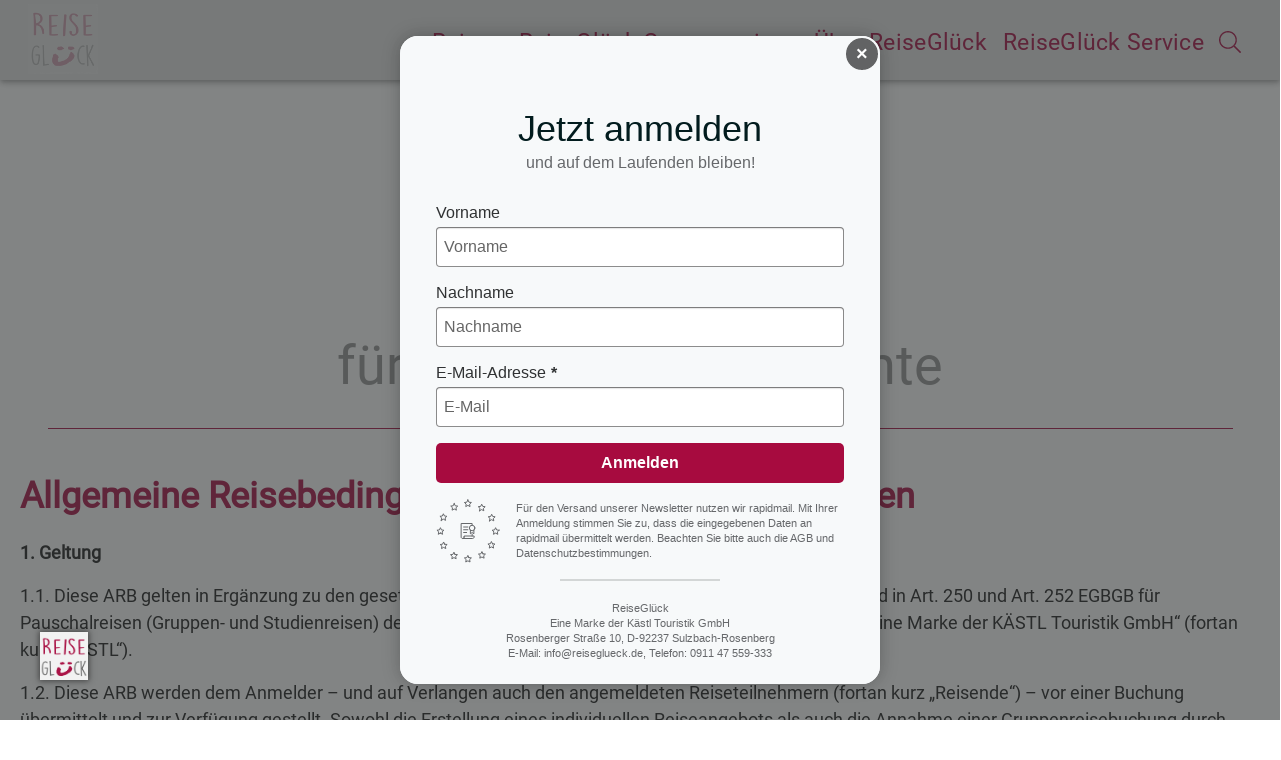

--- FILE ---
content_type: text/html; charset=utf-8
request_url: https://reiseglueck.de/article/14-stornobedingungen-agb
body_size: 95738
content:
<!doctype html>
<html data-n-head-ssr lang="en" data-n-head="%7B%22lang%22:%7B%22ssr%22:%22en%22%7D%7D">
  <head >
    <title>Stornobedingungen / AGB | Reiseglück</title><meta data-n-head="ssr" charset="utf-8"><meta data-n-head="ssr" name="viewport" content="width=device-width, initial-scale=1"><meta data-n-head="ssr" name="google-site-verification" content="Xq8FVJQcWzp-CSFP-v5msrEMk5AI-HJR9RrxLayd_v4"><meta data-n-head="ssr" http-equiv="Content-Security-Policy" content="

                    default-src &#x27;self&#x27; &#x27;unsafe-inline&#x27; https://*.emailsys1a.net  https://www.facebook.com https://*.facebook.net https://*.unisigns.de https://*.googleapis.com https://*.reiseglueck.de https://*.gstatic.com https://*.googletagmanager.com https://*.google-analytics.com https://www.google.com
                    connect-src &#x27;self&#x27; &#x27;unsafe-inline&#x27; https://*.facebook.net https://*.unisigns.de https://*.googleapis.com https://*.reiseglueck.de https://*.gstatic.com https://*.googletagmanager.com https://*.google-analytics.com https://*.doubleclick.net https://www.google.com;
                    script-src &#x27;self&#x27; &#x27;unsafe-inline&#x27; &#x27;unsafe-eval&#x27; https://*.facebook.net https://*.unisigns.de https://*.googleapis.com https://*.reiseglueck.de https://*.gstatic.com https://*.googletagmanager.com https://*.google-analytics.com https://www.google.com;

                    style-src &#x27;self&#x27; &#x27;unsafe-inline&#x27; https://*.unisigns.de https://*.reiseglueck.de https://*.googleapis.com https://*.gstatic.com https://www.google.com;
                    img-src &#x27;self&#x27; &#x27;unsafe-inline&#x27; data: https://www.facebook.com https://*.facebook.net https://unisigns.de https://*.unisigns.de https://*.reiseglueck.de https://*.googleapis.com https://*.gstatic.com https://*.googletagmanager.com https://*.google-analytics.com https://www.google.com;
                    font-src &#x27;self&#x27; &#x27;unsafe-inline&#x27; data: https://*.unisigns.de https://*.reiseglueck.de https://*.googleapis.com https://*.gstatic.com https://www.google.com;

                "><meta data-n-head="ssr" data-hid="charset" charset="utf-8"><meta data-n-head="ssr" data-hid="mobile-web-app-capable" name="mobile-web-app-capable" content="yes"><meta data-n-head="ssr" data-hid="apple-mobile-web-app-title" name="apple-mobile-web-app-title" content="reiseglueck.de"><meta data-n-head="ssr" data-hid="og:type" name="og:type" property="og:type" content="website"><meta data-n-head="ssr" data-hid="og:site_name" name="og:site_name" property="og:site_name" content="reiseglueck.de"><meta data-n-head="ssr" data-hid="description" name="description"><meta data-n-head="ssr" data-hid="og:description" name="og:description" content="Allgemeine Reisebedingungen (ARB) für
Pauschalreisen 
1. Geltung 
1.1. Diese ARB gelten in Ergänzung zu den
gesetzlichen Bestimmungen in den §§ 651a BGB bis 651y BGB und in Art. 250 und
Art. 252 EGBGB für Pauschalreisen (Gruppen- und Studienreisen) d"><meta data-n-head="ssr" data-hid="og:title" name="og:title" content="Stornobedingungen / AGB"><base href="/"><link data-n-head="ssr" rel="icon" type="image/png" href="/favicon.png"><link data-n-head="ssr" rel="manifest" href="/_nuxt/manifest.291e5c44.json" data-hid="manifest"><style data-n-head="vuetify" type="text/css" id="vuetify-theme-stylesheet" nonce="undefined">.v-application a { color: #a91346; }
.v-application .primary {
  background-color: #a91346 !important;
  border-color: #a91346 !important;
}
.v-application .primary--text {
  color: #a91346 !important;
  caret-color: #a91346 !important;
}
.v-application .primary.lighten-5 {
  background-color: #ffa9c5 !important;
  border-color: #ffa9c5 !important;
}
.v-application .primary--text.text--lighten-5 {
  color: #ffa9c5 !important;
  caret-color: #ffa9c5 !important;
}
.v-application .primary.lighten-4 {
  background-color: #ff8daa !important;
  border-color: #ff8daa !important;
}
.v-application .primary--text.text--lighten-4 {
  color: #ff8daa !important;
  caret-color: #ff8daa !important;
}
.v-application .primary.lighten-3 {
  background-color: #ff718f !important;
  border-color: #ff718f !important;
}
.v-application .primary--text.text--lighten-3 {
  color: #ff718f !important;
  caret-color: #ff718f !important;
}
.v-application .primary.lighten-2 {
  background-color: #e65576 !important;
  border-color: #e65576 !important;
}
.v-application .primary--text.text--lighten-2 {
  color: #e65576 !important;
  caret-color: #e65576 !important;
}
.v-application .primary.lighten-1 {
  background-color: #c7375d !important;
  border-color: #c7375d !important;
}
.v-application .primary--text.text--lighten-1 {
  color: #c7375d !important;
  caret-color: #c7375d !important;
}
.v-application .primary.darken-1 {
  background-color: #8b0030 !important;
  border-color: #8b0030 !important;
}
.v-application .primary--text.text--darken-1 {
  color: #8b0030 !important;
  caret-color: #8b0030 !important;
}
.v-application .primary.darken-2 {
  background-color: #6e001c !important;
  border-color: #6e001c !important;
}
.v-application .primary--text.text--darken-2 {
  color: #6e001c !important;
  caret-color: #6e001c !important;
}
.v-application .primary.darken-3 {
  background-color: #510000 !important;
  border-color: #510000 !important;
}
.v-application .primary--text.text--darken-3 {
  color: #510000 !important;
  caret-color: #510000 !important;
}
.v-application .primary.darken-4 {
  background-color: #3e0000 !important;
  border-color: #3e0000 !important;
}
.v-application .primary--text.text--darken-4 {
  color: #3e0000 !important;
  caret-color: #3e0000 !important;
}
.v-application .secondary {
  background-color: #a91346 !important;
  border-color: #a91346 !important;
}
.v-application .secondary--text {
  color: #a91346 !important;
  caret-color: #a91346 !important;
}
.v-application .secondary.lighten-5 {
  background-color: #ffa9c5 !important;
  border-color: #ffa9c5 !important;
}
.v-application .secondary--text.text--lighten-5 {
  color: #ffa9c5 !important;
  caret-color: #ffa9c5 !important;
}
.v-application .secondary.lighten-4 {
  background-color: #ff8daa !important;
  border-color: #ff8daa !important;
}
.v-application .secondary--text.text--lighten-4 {
  color: #ff8daa !important;
  caret-color: #ff8daa !important;
}
.v-application .secondary.lighten-3 {
  background-color: #ff718f !important;
  border-color: #ff718f !important;
}
.v-application .secondary--text.text--lighten-3 {
  color: #ff718f !important;
  caret-color: #ff718f !important;
}
.v-application .secondary.lighten-2 {
  background-color: #e65576 !important;
  border-color: #e65576 !important;
}
.v-application .secondary--text.text--lighten-2 {
  color: #e65576 !important;
  caret-color: #e65576 !important;
}
.v-application .secondary.lighten-1 {
  background-color: #c7375d !important;
  border-color: #c7375d !important;
}
.v-application .secondary--text.text--lighten-1 {
  color: #c7375d !important;
  caret-color: #c7375d !important;
}
.v-application .secondary.darken-1 {
  background-color: #8b0030 !important;
  border-color: #8b0030 !important;
}
.v-application .secondary--text.text--darken-1 {
  color: #8b0030 !important;
  caret-color: #8b0030 !important;
}
.v-application .secondary.darken-2 {
  background-color: #6e001c !important;
  border-color: #6e001c !important;
}
.v-application .secondary--text.text--darken-2 {
  color: #6e001c !important;
  caret-color: #6e001c !important;
}
.v-application .secondary.darken-3 {
  background-color: #510000 !important;
  border-color: #510000 !important;
}
.v-application .secondary--text.text--darken-3 {
  color: #510000 !important;
  caret-color: #510000 !important;
}
.v-application .secondary.darken-4 {
  background-color: #3e0000 !important;
  border-color: #3e0000 !important;
}
.v-application .secondary--text.text--darken-4 {
  color: #3e0000 !important;
  caret-color: #3e0000 !important;
}
.v-application .accent {
  background-color: #82b1ff !important;
  border-color: #82b1ff !important;
}
.v-application .accent--text {
  color: #82b1ff !important;
  caret-color: #82b1ff !important;
}
.v-application .accent.lighten-5 {
  background-color: #ffffff !important;
  border-color: #ffffff !important;
}
.v-application .accent--text.text--lighten-5 {
  color: #ffffff !important;
  caret-color: #ffffff !important;
}
.v-application .accent.lighten-4 {
  background-color: #f8ffff !important;
  border-color: #f8ffff !important;
}
.v-application .accent--text.text--lighten-4 {
  color: #f8ffff !important;
  caret-color: #f8ffff !important;
}
.v-application .accent.lighten-3 {
  background-color: #daffff !important;
  border-color: #daffff !important;
}
.v-application .accent--text.text--lighten-3 {
  color: #daffff !important;
  caret-color: #daffff !important;
}
.v-application .accent.lighten-2 {
  background-color: #bce8ff !important;
  border-color: #bce8ff !important;
}
.v-application .accent--text.text--lighten-2 {
  color: #bce8ff !important;
  caret-color: #bce8ff !important;
}
.v-application .accent.lighten-1 {
  background-color: #9fccff !important;
  border-color: #9fccff !important;
}
.v-application .accent--text.text--lighten-1 {
  color: #9fccff !important;
  caret-color: #9fccff !important;
}
.v-application .accent.darken-1 {
  background-color: #6596e2 !important;
  border-color: #6596e2 !important;
}
.v-application .accent--text.text--darken-1 {
  color: #6596e2 !important;
  caret-color: #6596e2 !important;
}
.v-application .accent.darken-2 {
  background-color: #467dc6 !important;
  border-color: #467dc6 !important;
}
.v-application .accent--text.text--darken-2 {
  color: #467dc6 !important;
  caret-color: #467dc6 !important;
}
.v-application .accent.darken-3 {
  background-color: #2364aa !important;
  border-color: #2364aa !important;
}
.v-application .accent--text.text--darken-3 {
  color: #2364aa !important;
  caret-color: #2364aa !important;
}
.v-application .accent.darken-4 {
  background-color: #004c90 !important;
  border-color: #004c90 !important;
}
.v-application .accent--text.text--darken-4 {
  color: #004c90 !important;
  caret-color: #004c90 !important;
}
.v-application .error {
  background-color: #a91346 !important;
  border-color: #a91346 !important;
}
.v-application .error--text {
  color: #a91346 !important;
  caret-color: #a91346 !important;
}
.v-application .error.lighten-5 {
  background-color: #ffa9c5 !important;
  border-color: #ffa9c5 !important;
}
.v-application .error--text.text--lighten-5 {
  color: #ffa9c5 !important;
  caret-color: #ffa9c5 !important;
}
.v-application .error.lighten-4 {
  background-color: #ff8daa !important;
  border-color: #ff8daa !important;
}
.v-application .error--text.text--lighten-4 {
  color: #ff8daa !important;
  caret-color: #ff8daa !important;
}
.v-application .error.lighten-3 {
  background-color: #ff718f !important;
  border-color: #ff718f !important;
}
.v-application .error--text.text--lighten-3 {
  color: #ff718f !important;
  caret-color: #ff718f !important;
}
.v-application .error.lighten-2 {
  background-color: #e65576 !important;
  border-color: #e65576 !important;
}
.v-application .error--text.text--lighten-2 {
  color: #e65576 !important;
  caret-color: #e65576 !important;
}
.v-application .error.lighten-1 {
  background-color: #c7375d !important;
  border-color: #c7375d !important;
}
.v-application .error--text.text--lighten-1 {
  color: #c7375d !important;
  caret-color: #c7375d !important;
}
.v-application .error.darken-1 {
  background-color: #8b0030 !important;
  border-color: #8b0030 !important;
}
.v-application .error--text.text--darken-1 {
  color: #8b0030 !important;
  caret-color: #8b0030 !important;
}
.v-application .error.darken-2 {
  background-color: #6e001c !important;
  border-color: #6e001c !important;
}
.v-application .error--text.text--darken-2 {
  color: #6e001c !important;
  caret-color: #6e001c !important;
}
.v-application .error.darken-3 {
  background-color: #510000 !important;
  border-color: #510000 !important;
}
.v-application .error--text.text--darken-3 {
  color: #510000 !important;
  caret-color: #510000 !important;
}
.v-application .error.darken-4 {
  background-color: #3e0000 !important;
  border-color: #3e0000 !important;
}
.v-application .error--text.text--darken-4 {
  color: #3e0000 !important;
  caret-color: #3e0000 !important;
}
.v-application .info {
  background-color: #979797 !important;
  border-color: #979797 !important;
}
.v-application .info--text {
  color: #979797 !important;
  caret-color: #979797 !important;
}
.v-application .info.lighten-5 {
  background-color: #ffffff !important;
  border-color: #ffffff !important;
}
.v-application .info--text.text--lighten-5 {
  color: #ffffff !important;
  caret-color: #ffffff !important;
}
.v-application .info.lighten-4 {
  background-color: #ffffff !important;
  border-color: #ffffff !important;
}
.v-application .info--text.text--lighten-4 {
  color: #ffffff !important;
  caret-color: #ffffff !important;
}
.v-application .info.lighten-3 {
  background-color: #e9e9e9 !important;
  border-color: #e9e9e9 !important;
}
.v-application .info--text.text--lighten-3 {
  color: #e9e9e9 !important;
  caret-color: #e9e9e9 !important;
}
.v-application .info.lighten-2 {
  background-color: #cdcdcd !important;
  border-color: #cdcdcd !important;
}
.v-application .info--text.text--lighten-2 {
  color: #cdcdcd !important;
  caret-color: #cdcdcd !important;
}
.v-application .info.lighten-1 {
  background-color: #b2b2b2 !important;
  border-color: #b2b2b2 !important;
}
.v-application .info--text.text--lighten-1 {
  color: #b2b2b2 !important;
  caret-color: #b2b2b2 !important;
}
.v-application .info.darken-1 {
  background-color: #7d7d7d !important;
  border-color: #7d7d7d !important;
}
.v-application .info--text.text--darken-1 {
  color: #7d7d7d !important;
  caret-color: #7d7d7d !important;
}
.v-application .info.darken-2 {
  background-color: #646464 !important;
  border-color: #646464 !important;
}
.v-application .info--text.text--darken-2 {
  color: #646464 !important;
  caret-color: #646464 !important;
}
.v-application .info.darken-3 {
  background-color: #4c4c4c !important;
  border-color: #4c4c4c !important;
}
.v-application .info--text.text--darken-3 {
  color: #4c4c4c !important;
  caret-color: #4c4c4c !important;
}
.v-application .info.darken-4 {
  background-color: #363636 !important;
  border-color: #363636 !important;
}
.v-application .info--text.text--darken-4 {
  color: #363636 !important;
  caret-color: #363636 !important;
}
.v-application .success {
  background-color: #4caf50 !important;
  border-color: #4caf50 !important;
}
.v-application .success--text {
  color: #4caf50 !important;
  caret-color: #4caf50 !important;
}
.v-application .success.lighten-5 {
  background-color: #dcffd6 !important;
  border-color: #dcffd6 !important;
}
.v-application .success--text.text--lighten-5 {
  color: #dcffd6 !important;
  caret-color: #dcffd6 !important;
}
.v-application .success.lighten-4 {
  background-color: #beffba !important;
  border-color: #beffba !important;
}
.v-application .success--text.text--lighten-4 {
  color: #beffba !important;
  caret-color: #beffba !important;
}
.v-application .success.lighten-3 {
  background-color: #a2ff9e !important;
  border-color: #a2ff9e !important;
}
.v-application .success--text.text--lighten-3 {
  color: #a2ff9e !important;
  caret-color: #a2ff9e !important;
}
.v-application .success.lighten-2 {
  background-color: #85e783 !important;
  border-color: #85e783 !important;
}
.v-application .success--text.text--lighten-2 {
  color: #85e783 !important;
  caret-color: #85e783 !important;
}
.v-application .success.lighten-1 {
  background-color: #69cb69 !important;
  border-color: #69cb69 !important;
}
.v-application .success--text.text--lighten-1 {
  color: #69cb69 !important;
  caret-color: #69cb69 !important;
}
.v-application .success.darken-1 {
  background-color: #2d9437 !important;
  border-color: #2d9437 !important;
}
.v-application .success--text.text--darken-1 {
  color: #2d9437 !important;
  caret-color: #2d9437 !important;
}
.v-application .success.darken-2 {
  background-color: #00791e !important;
  border-color: #00791e !important;
}
.v-application .success--text.text--darken-2 {
  color: #00791e !important;
  caret-color: #00791e !important;
}
.v-application .success.darken-3 {
  background-color: #006000 !important;
  border-color: #006000 !important;
}
.v-application .success--text.text--darken-3 {
  color: #006000 !important;
  caret-color: #006000 !important;
}
.v-application .success.darken-4 {
  background-color: #004700 !important;
  border-color: #004700 !important;
}
.v-application .success--text.text--darken-4 {
  color: #004700 !important;
  caret-color: #004700 !important;
}
.v-application .warning {
  background-color: #fb8c00 !important;
  border-color: #fb8c00 !important;
}
.v-application .warning--text {
  color: #fb8c00 !important;
  caret-color: #fb8c00 !important;
}
.v-application .warning.lighten-5 {
  background-color: #ffff9e !important;
  border-color: #ffff9e !important;
}
.v-application .warning--text.text--lighten-5 {
  color: #ffff9e !important;
  caret-color: #ffff9e !important;
}
.v-application .warning.lighten-4 {
  background-color: #fffb82 !important;
  border-color: #fffb82 !important;
}
.v-application .warning--text.text--lighten-4 {
  color: #fffb82 !important;
  caret-color: #fffb82 !important;
}
.v-application .warning.lighten-3 {
  background-color: #ffdf67 !important;
  border-color: #ffdf67 !important;
}
.v-application .warning--text.text--lighten-3 {
  color: #ffdf67 !important;
  caret-color: #ffdf67 !important;
}
.v-application .warning.lighten-2 {
  background-color: #ffc24b !important;
  border-color: #ffc24b !important;
}
.v-application .warning--text.text--lighten-2 {
  color: #ffc24b !important;
  caret-color: #ffc24b !important;
}
.v-application .warning.lighten-1 {
  background-color: #ffa72d !important;
  border-color: #ffa72d !important;
}
.v-application .warning--text.text--lighten-1 {
  color: #ffa72d !important;
  caret-color: #ffa72d !important;
}
.v-application .warning.darken-1 {
  background-color: #db7200 !important;
  border-color: #db7200 !important;
}
.v-application .warning--text.text--darken-1 {
  color: #db7200 !important;
  caret-color: #db7200 !important;
}
.v-application .warning.darken-2 {
  background-color: #bb5900 !important;
  border-color: #bb5900 !important;
}
.v-application .warning--text.text--darken-2 {
  color: #bb5900 !important;
  caret-color: #bb5900 !important;
}
.v-application .warning.darken-3 {
  background-color: #9d4000 !important;
  border-color: #9d4000 !important;
}
.v-application .warning--text.text--darken-3 {
  color: #9d4000 !important;
  caret-color: #9d4000 !important;
}
.v-application .warning.darken-4 {
  background-color: #802700 !important;
  border-color: #802700 !important;
}
.v-application .warning--text.text--darken-4 {
  color: #802700 !important;
  caret-color: #802700 !important;
}
.v-application .accentdrak {
  background-color: #a91346 !important;
  border-color: #a91346 !important;
}
.v-application .accentdrak--text {
  color: #a91346 !important;
  caret-color: #a91346 !important;
}
.v-application .accentdrak.lighten-5 {
  background-color: #ffa9c5 !important;
  border-color: #ffa9c5 !important;
}
.v-application .accentdrak--text.text--lighten-5 {
  color: #ffa9c5 !important;
  caret-color: #ffa9c5 !important;
}
.v-application .accentdrak.lighten-4 {
  background-color: #ff8daa !important;
  border-color: #ff8daa !important;
}
.v-application .accentdrak--text.text--lighten-4 {
  color: #ff8daa !important;
  caret-color: #ff8daa !important;
}
.v-application .accentdrak.lighten-3 {
  background-color: #ff718f !important;
  border-color: #ff718f !important;
}
.v-application .accentdrak--text.text--lighten-3 {
  color: #ff718f !important;
  caret-color: #ff718f !important;
}
.v-application .accentdrak.lighten-2 {
  background-color: #e65576 !important;
  border-color: #e65576 !important;
}
.v-application .accentdrak--text.text--lighten-2 {
  color: #e65576 !important;
  caret-color: #e65576 !important;
}
.v-application .accentdrak.lighten-1 {
  background-color: #c7375d !important;
  border-color: #c7375d !important;
}
.v-application .accentdrak--text.text--lighten-1 {
  color: #c7375d !important;
  caret-color: #c7375d !important;
}
.v-application .accentdrak.darken-1 {
  background-color: #8b0030 !important;
  border-color: #8b0030 !important;
}
.v-application .accentdrak--text.text--darken-1 {
  color: #8b0030 !important;
  caret-color: #8b0030 !important;
}
.v-application .accentdrak.darken-2 {
  background-color: #6e001c !important;
  border-color: #6e001c !important;
}
.v-application .accentdrak--text.text--darken-2 {
  color: #6e001c !important;
  caret-color: #6e001c !important;
}
.v-application .accentdrak.darken-3 {
  background-color: #510000 !important;
  border-color: #510000 !important;
}
.v-application .accentdrak--text.text--darken-3 {
  color: #510000 !important;
  caret-color: #510000 !important;
}
.v-application .accentdrak.darken-4 {
  background-color: #3e0000 !important;
  border-color: #3e0000 !important;
}
.v-application .accentdrak--text.text--darken-4 {
  color: #3e0000 !important;
  caret-color: #3e0000 !important;
}
.v-application .accentlight {
  background-color: #a91346 !important;
  border-color: #a91346 !important;
}
.v-application .accentlight--text {
  color: #a91346 !important;
  caret-color: #a91346 !important;
}
.v-application .accentlight.lighten-5 {
  background-color: #ffa9c5 !important;
  border-color: #ffa9c5 !important;
}
.v-application .accentlight--text.text--lighten-5 {
  color: #ffa9c5 !important;
  caret-color: #ffa9c5 !important;
}
.v-application .accentlight.lighten-4 {
  background-color: #ff8daa !important;
  border-color: #ff8daa !important;
}
.v-application .accentlight--text.text--lighten-4 {
  color: #ff8daa !important;
  caret-color: #ff8daa !important;
}
.v-application .accentlight.lighten-3 {
  background-color: #ff718f !important;
  border-color: #ff718f !important;
}
.v-application .accentlight--text.text--lighten-3 {
  color: #ff718f !important;
  caret-color: #ff718f !important;
}
.v-application .accentlight.lighten-2 {
  background-color: #e65576 !important;
  border-color: #e65576 !important;
}
.v-application .accentlight--text.text--lighten-2 {
  color: #e65576 !important;
  caret-color: #e65576 !important;
}
.v-application .accentlight.lighten-1 {
  background-color: #c7375d !important;
  border-color: #c7375d !important;
}
.v-application .accentlight--text.text--lighten-1 {
  color: #c7375d !important;
  caret-color: #c7375d !important;
}
.v-application .accentlight.darken-1 {
  background-color: #8b0030 !important;
  border-color: #8b0030 !important;
}
.v-application .accentlight--text.text--darken-1 {
  color: #8b0030 !important;
  caret-color: #8b0030 !important;
}
.v-application .accentlight.darken-2 {
  background-color: #6e001c !important;
  border-color: #6e001c !important;
}
.v-application .accentlight--text.text--darken-2 {
  color: #6e001c !important;
  caret-color: #6e001c !important;
}
.v-application .accentlight.darken-3 {
  background-color: #510000 !important;
  border-color: #510000 !important;
}
.v-application .accentlight--text.text--darken-3 {
  color: #510000 !important;
  caret-color: #510000 !important;
}
.v-application .accentlight.darken-4 {
  background-color: #3e0000 !important;
  border-color: #3e0000 !important;
}
.v-application .accentlight--text.text--darken-4 {
  color: #3e0000 !important;
  caret-color: #3e0000 !important;
}
.v-application .white {
  background-color: #ffffff !important;
  border-color: #ffffff !important;
}
.v-application .white--text {
  color: #ffffff !important;
  caret-color: #ffffff !important;
}
.v-application .white.lighten-5 {
  background-color: #ffffff !important;
  border-color: #ffffff !important;
}
.v-application .white--text.text--lighten-5 {
  color: #ffffff !important;
  caret-color: #ffffff !important;
}
.v-application .white.lighten-4 {
  background-color: #ffffff !important;
  border-color: #ffffff !important;
}
.v-application .white--text.text--lighten-4 {
  color: #ffffff !important;
  caret-color: #ffffff !important;
}
.v-application .white.lighten-3 {
  background-color: #ffffff !important;
  border-color: #ffffff !important;
}
.v-application .white--text.text--lighten-3 {
  color: #ffffff !important;
  caret-color: #ffffff !important;
}
.v-application .white.lighten-2 {
  background-color: #ffffff !important;
  border-color: #ffffff !important;
}
.v-application .white--text.text--lighten-2 {
  color: #ffffff !important;
  caret-color: #ffffff !important;
}
.v-application .white.lighten-1 {
  background-color: #ffffff !important;
  border-color: #ffffff !important;
}
.v-application .white--text.text--lighten-1 {
  color: #ffffff !important;
  caret-color: #ffffff !important;
}
.v-application .white.darken-1 {
  background-color: #e2e2e2 !important;
  border-color: #e2e2e2 !important;
}
.v-application .white--text.text--darken-1 {
  color: #e2e2e2 !important;
  caret-color: #e2e2e2 !important;
}
.v-application .white.darken-2 {
  background-color: #c6c6c6 !important;
  border-color: #c6c6c6 !important;
}
.v-application .white--text.text--darken-2 {
  color: #c6c6c6 !important;
  caret-color: #c6c6c6 !important;
}
.v-application .white.darken-3 {
  background-color: #ababab !important;
  border-color: #ababab !important;
}
.v-application .white--text.text--darken-3 {
  color: #ababab !important;
  caret-color: #ababab !important;
}
.v-application .white.darken-4 {
  background-color: #919191 !important;
  border-color: #919191 !important;
}
.v-application .white--text.text--darken-4 {
  color: #919191 !important;
  caret-color: #919191 !important;
}
.v-application .black {
  background-color: #000000 !important;
  border-color: #000000 !important;
}
.v-application .black--text {
  color: #000000 !important;
  caret-color: #000000 !important;
}
.v-application .black.lighten-5 {
  background-color: #777777 !important;
  border-color: #777777 !important;
}
.v-application .black--text.text--lighten-5 {
  color: #777777 !important;
  caret-color: #777777 !important;
}
.v-application .black.lighten-4 {
  background-color: #5e5e5e !important;
  border-color: #5e5e5e !important;
}
.v-application .black--text.text--lighten-4 {
  color: #5e5e5e !important;
  caret-color: #5e5e5e !important;
}
.v-application .black.lighten-3 {
  background-color: #474747 !important;
  border-color: #474747 !important;
}
.v-application .black--text.text--lighten-3 {
  color: #474747 !important;
  caret-color: #474747 !important;
}
.v-application .black.lighten-2 {
  background-color: #303030 !important;
  border-color: #303030 !important;
}
.v-application .black--text.text--lighten-2 {
  color: #303030 !important;
  caret-color: #303030 !important;
}
.v-application .black.lighten-1 {
  background-color: #1b1b1b !important;
  border-color: #1b1b1b !important;
}
.v-application .black--text.text--lighten-1 {
  color: #1b1b1b !important;
  caret-color: #1b1b1b !important;
}
.v-application .black.darken-1 {
  background-color: #000000 !important;
  border-color: #000000 !important;
}
.v-application .black--text.text--darken-1 {
  color: #000000 !important;
  caret-color: #000000 !important;
}
.v-application .black.darken-2 {
  background-color: #000000 !important;
  border-color: #000000 !important;
}
.v-application .black--text.text--darken-2 {
  color: #000000 !important;
  caret-color: #000000 !important;
}
.v-application .black.darken-3 {
  background-color: #000000 !important;
  border-color: #000000 !important;
}
.v-application .black--text.text--darken-3 {
  color: #000000 !important;
  caret-color: #000000 !important;
}
.v-application .black.darken-4 {
  background-color: #000000 !important;
  border-color: #000000 !important;
}
.v-application .black--text.text--darken-4 {
  color: #000000 !important;
  caret-color: #000000 !important;
}
.v-application .dunkelgrau {
  background-color: #666666 !important;
  border-color: #666666 !important;
}
.v-application .dunkelgrau--text {
  color: #666666 !important;
  caret-color: #666666 !important;
}
.v-application .dunkelgrau.lighten-5 {
  background-color: #ebebeb !important;
  border-color: #ebebeb !important;
}
.v-application .dunkelgrau--text.text--lighten-5 {
  color: #ebebeb !important;
  caret-color: #ebebeb !important;
}
.v-application .dunkelgrau.lighten-4 {
  background-color: #cfcfcf !important;
  border-color: #cfcfcf !important;
}
.v-application .dunkelgrau--text.text--lighten-4 {
  color: #cfcfcf !important;
  caret-color: #cfcfcf !important;
}
.v-application .dunkelgrau.lighten-3 {
  background-color: #b4b4b4 !important;
  border-color: #b4b4b4 !important;
}
.v-application .dunkelgrau--text.text--lighten-3 {
  color: #b4b4b4 !important;
  caret-color: #b4b4b4 !important;
}
.v-application .dunkelgrau.lighten-2 {
  background-color: #999999 !important;
  border-color: #999999 !important;
}
.v-application .dunkelgrau--text.text--lighten-2 {
  color: #999999 !important;
  caret-color: #999999 !important;
}
.v-application .dunkelgrau.lighten-1 {
  background-color: #7f7f7f !important;
  border-color: #7f7f7f !important;
}
.v-application .dunkelgrau--text.text--lighten-1 {
  color: #7f7f7f !important;
  caret-color: #7f7f7f !important;
}
.v-application .dunkelgrau.darken-1 {
  background-color: #4e4e4e !important;
  border-color: #4e4e4e !important;
}
.v-application .dunkelgrau--text.text--darken-1 {
  color: #4e4e4e !important;
  caret-color: #4e4e4e !important;
}
.v-application .dunkelgrau.darken-2 {
  background-color: #373737 !important;
  border-color: #373737 !important;
}
.v-application .dunkelgrau--text.text--darken-2 {
  color: #373737 !important;
  caret-color: #373737 !important;
}
.v-application .dunkelgrau.darken-3 {
  background-color: #222222 !important;
  border-color: #222222 !important;
}
.v-application .dunkelgrau--text.text--darken-3 {
  color: #222222 !important;
  caret-color: #222222 !important;
}
.v-application .dunkelgrau.darken-4 {
  background-color: #0c0c0c !important;
  border-color: #0c0c0c !important;
}
.v-application .dunkelgrau--text.text--darken-4 {
  color: #0c0c0c !important;
  caret-color: #0c0c0c !important;
}</style><script data-n-head="ssr" src="https://dsgvo.unisigns.de/ccm19/public/app.js?apiKey=f8673f9cd3161a660d9e3611288791148e40a764cee3dd0a&amp;domain=efdedf6" referrerpolicy="origin"></script><script data-n-head="ssr" async src="/newsletter.js" ssr="true"></script><link rel="preload" href="/_nuxt/c87c4d5.js" as="script"><link rel="preload" href="/_nuxt/05055ae.js" as="script"><link rel="preload" href="/_nuxt/5151c61.js" as="script"><link rel="preload" href="/_nuxt/7fb4aa7.js" as="script"><link rel="preload" href="/_nuxt/909ad02.js" as="script"><style data-vue-ssr-id="549a5500:0 63000ea3:0 2840f874:0 e003f1f8:0 04604cc2:0 b9f570ac:0 5764bbd8:0 ac065e1c:0 e23b7040:0 cf87dc84:0 744bab4a:0 6b715e77:0 48751daa:0 73707fd0:0 cdf93b5c:0 3d49e0e5:0 a9b20584:0 402355ff:0 1cdf85c7:0 2fba213c:0 424d9537:0 c82bbd6a:0 3f95a174:0 1f651591:0 12a190a6:0 2e2bc7da:0 22487aae:0 371f82d0:0 2bb34da4:0 4f4f805e:0 3f1da7f4:0 197fcea4:0 5c37caa6:0 7132a15d:0 e8b41e5e:0 0e36439c:0 5e8d0e9e:0 516f87f8:0 5ee2ef52:0 3dc908a0:0 5c8fbe94:0 122cac66:0 2f127f34:0 d0285c0c:0 539d602c:0 182e503c:0 2d62e390:0 0d135400:0 bb35a8d6:0 2065bca8:0 dd2325f0:0 7e56e4e3:0 4e8213bc:0 36052cd9:0 db901d60:0 abc9325e:0 7f956217:0 3d173e91:0 7ee37851:0 c89c7746:0 12611719:0">.ellipsis{white-space:nowrap;width:100%;overflow:hidden;text-overflow:ellipsis}.ellipsis-2{-webkit-line-clamp:2}.ellipsis-2,.ellipsis-3{display:-webkit-box;-webkit-box-orient:vertical;overflow:hidden}.ellipsis-3{-webkit-line-clamp:3;height:48px}:root{--MaxWidth:1400px;--spaceOutside:20px}.usMainContainer,.usMiddleContainer{max-width:1400px;max-width:var(--MaxWidth)}.usMiddleContainer2{width:1400px;width:var(--MaxWidth)}.vuetifyAppBar .v-toolbar__content{padding:0!important}.usfullWidth.container{position:relative;width:100vw}.usNormalWidth.container{margin-left:0!important}.global_margin_x{margin-left:20px;margin-left:var(--spaceOutside);margin-right:20px;margin-right:var(--spaceOutside)}.global_padding_x{padding-left:20px;padding-left:var(--spaceOutside);padding-right:20px;padding-right:var(--spaceOutside)}.us-form-mother .v-text-field.v-text-field--enclosed .v-text-field__details{margin-bottom:3px!important}.us-form-mother .v-text-field__details .v-messages{font-size:10px!important;min-height:10px!important}.us-form-mother .v-text-field__details{padding-left:0!important;margin-top:-2px!important}.us-form-mother .v-text-field--outlined.v-input--dense.v-text-field--outlined>.v-input__control>.v-input__slot{min-height:30px!important}.us-form-mother .v-select.v-text-field--outlined:not(.v-text-field--single-line).v-input--dense .v-select__selections{padding:0!important}.us-form-mother .v-text-field.v-text-field--enclosed.v-input--dense:not(.v-text-field--solo).v-text-field--outlined .v-input__append-inner{margin-top:4px!important}.us-form-mother .v-input .v-label{height:12px!important;line-height:12px!important;font-size:14px!important}.us-form-mother .v-input{font-size:14px!important}.us-form-mother .v-text-field fieldset{border-width:1px!important}.us-form-mother .v-icon.v-icon{font-size:18px!important}.us-form-mother .v-list-item,.us-form-mother .v-list-item__title{color:#a91346!important}.v-picker__title .v-icon{padding-left:10px!important}a{text-decoration:none!important}.v-card__text,.v-card__title{word-break:normal}#cookiescript_injected{border-radius:5px!important;background:linear-gradient(180deg,#3f0719 0,#6d6d6d)}#cookiescript_manage:hover #cookiescript_manageicon .cookiescript_gear{fill:#a91346!important}#cookiescript_maintabs .cookiescript_active{color:#a91346!important}#cookiescript_categories .cookiescript_active{background:#a91346!important}#cookiescript_reportdate{display:none!important}#cookiescript_save,#cookiescript_save:hover{background-color:#a91346!important}#cookiescript_header{padding-top:30px!important}#cookiescript_close{border:1px solid #cdcdcd!important;width:25px!important;height:25px!important;padding-left:4px!important;padding-top:3px!important;border-radius:3px!important;background-color:hsla(0,0%,100%,.2)!important}#cookiescript_accept{background-color:#a91346!important}#cookiescript_accept,#cookiescript_reject{border-radius:5px!important;box-shadow:0 0 7px 0 rgba(0,0,0,.75);transition:all .5s!important}#cookiescript_reject{background-color:#d6d6d6!important;color:#272727!important}#cookiescript_readmore{transition:all .5s!important}#cookiescript_accept:hover{background-color:#a91346!important}#cookiescript_reject:hover{background-color:#969696!important}#cookiescript_readmore:hover{color:#fff!important}.v-btn:not(.v-btn--outlined).accent,.v-btn:not(.v-btn--outlined).error,.v-btn:not(.v-btn--outlined).info,.v-btn:not(.v-btn--outlined).primary,.v-btn:not(.v-btn--outlined).secondary,.v-btn:not(.v-btn--outlined).success,.v-btn:not(.v-btn--outlined).warning{color:#fff}.theme--light.v-btn{color:rgba(0,0,0,.87)}.theme--light.v-btn.v-btn--disabled,.theme--light.v-btn.v-btn--disabled .v-btn__loading,.theme--light.v-btn.v-btn--disabled .v-icon{color:rgba(0,0,0,.26)!important}.theme--light.v-btn.v-btn--disabled.v-btn--has-bg{background-color:rgba(0,0,0,.12)!important}.theme--light.v-btn.v-btn--has-bg{background-color:#f5f5f5}.theme--light.v-btn.v-btn--outlined.v-btn--text{border-color:rgba(0,0,0,.12)}.theme--light.v-btn.v-btn--icon{color:rgba(0,0,0,.54)}.theme--light.v-btn:hover:before{opacity:.08}.theme--light.v-btn:focus:before{opacity:.24}.theme--light.v-btn--active:before,.theme--light.v-btn--active:hover:before{opacity:.18}.theme--light.v-btn--active:focus:before{opacity:.16}.theme--dark.v-btn{color:#fff}.theme--dark.v-btn.v-btn--disabled,.theme--dark.v-btn.v-btn--disabled .v-btn__loading,.theme--dark.v-btn.v-btn--disabled .v-icon{color:hsla(0,0%,100%,.3)!important}.theme--dark.v-btn.v-btn--disabled.v-btn--has-bg{background-color:hsla(0,0%,100%,.12)!important}.theme--dark.v-btn.v-btn--has-bg{background-color:#272727}.theme--dark.v-btn.v-btn--outlined.v-btn--text{border-color:hsla(0,0%,100%,.12)}.theme--dark.v-btn.v-btn--icon{color:#fff}.theme--dark.v-btn:hover:before{opacity:.08}.theme--dark.v-btn:focus:before{opacity:.24}.theme--dark.v-btn--active:before,.theme--dark.v-btn--active:hover:before{opacity:.18}.theme--dark.v-btn--active:focus:before{opacity:.32}.v-btn{align-items:center;border-radius:4px;display:inline-flex;flex:0 0 auto;font-weight:500;letter-spacing:.0892857143em;justify-content:center;outline:0;position:relative;text-decoration:none;text-indent:.0892857143em;text-transform:uppercase;transition-duration:.28s;transition-property:box-shadow,transform,opacity;transition-timing-function:cubic-bezier(.4,0,.2,1);-webkit-user-select:none;-moz-user-select:none;-ms-user-select:none;user-select:none;vertical-align:middle;white-space:nowrap}.v-btn.v-size--x-small{font-size:.625rem}.v-btn.v-size--small{font-size:.75rem}.v-btn.v-size--default,.v-btn.v-size--large{font-size:.875rem}.v-btn.v-size--x-large{font-size:1rem}.v-btn:before{background-color:currentColor;border-radius:inherit;bottom:0;color:inherit;content:"";left:0;opacity:0;pointer-events:none;position:absolute;right:0;top:0;transition:opacity .2s cubic-bezier(.4,0,.6,1)}.v-btn:not(.v-btn--round).v-size--x-small{height:20px;min-width:36px;padding:0 8.8888888889px}.v-btn:not(.v-btn--round).v-size--small{height:28px;min-width:50px;padding:0 12.4444444444px}.v-btn:not(.v-btn--round).v-size--default{height:36px;min-width:64px;padding:0 16px}.v-btn:not(.v-btn--round).v-size--large{height:44px;min-width:78px;padding:0 19.5555555556px}.v-btn:not(.v-btn--round).v-size--x-large{height:52px;min-width:92px;padding:0 23.1111111111px}.v-btn>.v-btn__content .v-icon{color:inherit}.v-btn__content{align-items:center;color:inherit;display:flex;flex:1 0 auto;justify-content:inherit;line-height:normal;position:relative;transition:inherit;transition-property:opacity}.v-btn__content .v-icon.v-icon--left,.v-btn__content .v-icon.v-icon--right{font-size:18px;height:18px;width:18px}.v-application--is-ltr .v-btn__content .v-icon--left{margin-left:-4px;margin-right:8px}.v-application--is-ltr .v-btn__content .v-icon--right,.v-application--is-rtl .v-btn__content .v-icon--left{margin-left:8px;margin-right:-4px}.v-application--is-rtl .v-btn__content .v-icon--right{margin-left:-4px;margin-right:8px}.v-btn__loader{align-items:center;display:flex;height:100%;justify-content:center;left:0;position:absolute;top:0;width:100%}.v-btn--absolute.v-btn--right,.v-btn--fixed.v-btn--right{right:16px}.v-btn--absolute.v-btn--left,.v-btn--fixed.v-btn--left{left:16px}.v-btn--absolute.v-btn--top,.v-btn--fixed.v-btn--top{top:16px}.v-btn--absolute.v-btn--bottom,.v-btn--fixed.v-btn--bottom{bottom:16px}.v-btn--absolute{position:absolute}.v-btn--fixed{position:fixed}.v-btn--block{display:flex;flex:1 0 auto;min-width:100%!important;max-width:auto}.v-btn--is-elevated{box-shadow:0 3px 1px -2px rgba(0,0,0,.2),0 2px 2px 0 rgba(0,0,0,.14),0 1px 5px 0 rgba(0,0,0,.12)}.v-btn--is-elevated:after{box-shadow:0 2px 4px -1px rgba(0,0,0,.2),0 4px 5px 0 rgba(0,0,0,.14),0 1px 10px 0 rgba(0,0,0,.12)}.v-btn--is-elevated:active{box-shadow:0 5px 5px -3px rgba(0,0,0,.2),0 8px 10px 1px rgba(0,0,0,.14),0 3px 14px 2px rgba(0,0,0,.12)}.v-btn--is-elevated.v-btn--fab{box-shadow:0 3px 5px -1px rgba(0,0,0,.2),0 6px 10px 0 rgba(0,0,0,.14),0 1px 18px 0 rgba(0,0,0,.12)}.v-btn--is-elevated.v-btn--fab:after{box-shadow:0 5px 5px -3px rgba(0,0,0,.2),0 8px 10px 1px rgba(0,0,0,.14),0 3px 14px 2px rgba(0,0,0,.12)}.v-btn--is-elevated.v-btn--fab:active{box-shadow:0 7px 8px -4px rgba(0,0,0,.2),0 12px 17px 2px rgba(0,0,0,.14),0 5px 22px 4px rgba(0,0,0,.12)}.v-btn--disabled{pointer-events:none}.v-btn--fab,.v-btn--icon{min-height:0;min-width:0;padding:0}.v-btn--fab.v-size--x-small .v-icon,.v-btn--icon.v-size--x-small .v-icon{height:18px;font-size:18px;width:18px}.v-btn--fab.v-size--default .v-icon,.v-btn--fab.v-size--small .v-icon,.v-btn--icon.v-size--default .v-icon,.v-btn--icon.v-size--small .v-icon{height:24px;font-size:24px;width:24px}.v-btn--fab.v-size--large .v-icon,.v-btn--icon.v-size--large .v-icon{height:28px;font-size:28px;width:28px}.v-btn--fab.v-size--x-large .v-icon,.v-btn--icon.v-size--x-large .v-icon{height:32px;font-size:32px;width:32px}.v-btn--icon.v-size--x-small{height:20px;width:20px}.v-btn--icon.v-size--small{height:28px;width:28px}.v-btn--icon.v-size--default{height:36px;width:36px}.v-btn--icon.v-size--large{height:44px;width:44px}.v-btn--icon.v-size--x-large{height:52px;width:52px}.v-btn--fab.v-btn--absolute,.v-btn--fab.v-btn--fixed{z-index:4}.v-btn--fab.v-size--x-small{height:32px;width:32px}.v-btn--fab.v-size--x-small.v-btn--absolute.v-btn--bottom{bottom:-16px}.v-btn--fab.v-size--x-small.v-btn--absolute.v-btn--top{top:-16px}.v-btn--fab.v-size--small{height:40px;width:40px}.v-btn--fab.v-size--small.v-btn--absolute.v-btn--bottom{bottom:-20px}.v-btn--fab.v-size--small.v-btn--absolute.v-btn--top{top:-20px}.v-btn--fab.v-size--default{height:56px;width:56px}.v-btn--fab.v-size--default.v-btn--absolute.v-btn--bottom{bottom:-28px}.v-btn--fab.v-size--default.v-btn--absolute.v-btn--top{top:-28px}.v-btn--fab.v-size--large{height:64px;width:64px}.v-btn--fab.v-size--large.v-btn--absolute.v-btn--bottom{bottom:-32px}.v-btn--fab.v-size--large.v-btn--absolute.v-btn--top{top:-32px}.v-btn--fab.v-size--x-large{height:72px;width:72px}.v-btn--fab.v-size--x-large.v-btn--absolute.v-btn--bottom{bottom:-36px}.v-btn--fab.v-size--x-large.v-btn--absolute.v-btn--top{top:-36px}.v-btn--loading{pointer-events:none;transition:none}.v-btn--loading .v-btn__content{opacity:0}.v-btn--outlined{border:thin solid}.v-btn--plain:before{display:none}.v-btn--plain:not(.v-btn--active):not(.v-btn--loading):not(:focus):not(:hover) .v-btn__content{opacity:.62}.v-btn--round{border-radius:50%}.v-btn--rounded{border-radius:28px}.v-btn--tile{border-radius:0}
.ellipsis{white-space:nowrap;width:100%;overflow:hidden;text-overflow:ellipsis}.ellipsis-2{-webkit-line-clamp:2}.ellipsis-2,.ellipsis-3{display:-webkit-box;-webkit-box-orient:vertical;overflow:hidden}.ellipsis-3{-webkit-line-clamp:3;height:48px}:root{--MaxWidth:1400px;--spaceOutside:20px}.usMainContainer,.usMiddleContainer{max-width:1400px;max-width:var(--MaxWidth)}.usMiddleContainer2{width:1400px;width:var(--MaxWidth)}.vuetifyAppBar .v-toolbar__content{padding:0!important}.usfullWidth.container{position:relative;width:100vw}.usNormalWidth.container{margin-left:0!important}.global_margin_x{margin-left:20px;margin-left:var(--spaceOutside);margin-right:20px;margin-right:var(--spaceOutside)}.global_padding_x{padding-left:20px;padding-left:var(--spaceOutside);padding-right:20px;padding-right:var(--spaceOutside)}.us-form-mother .v-text-field.v-text-field--enclosed .v-text-field__details{margin-bottom:3px!important}.us-form-mother .v-text-field__details .v-messages{font-size:10px!important;min-height:10px!important}.us-form-mother .v-text-field__details{padding-left:0!important;margin-top:-2px!important}.us-form-mother .v-text-field--outlined.v-input--dense.v-text-field--outlined>.v-input__control>.v-input__slot{min-height:30px!important}.us-form-mother .v-select.v-text-field--outlined:not(.v-text-field--single-line).v-input--dense .v-select__selections{padding:0!important}.us-form-mother .v-text-field.v-text-field--enclosed.v-input--dense:not(.v-text-field--solo).v-text-field--outlined .v-input__append-inner{margin-top:4px!important}.us-form-mother .v-input .v-label{height:12px!important;line-height:12px!important;font-size:14px!important}.us-form-mother .v-input{font-size:14px!important}.us-form-mother .v-text-field fieldset{border-width:1px!important}.us-form-mother .v-icon.v-icon{font-size:18px!important}.us-form-mother .v-list-item,.us-form-mother .v-list-item__title{color:#a91346!important}.v-picker__title .v-icon{padding-left:10px!important}a{text-decoration:none!important}.v-card__text,.v-card__title{word-break:normal}#cookiescript_injected{border-radius:5px!important;background:linear-gradient(180deg,#3f0719 0,#6d6d6d)}#cookiescript_manage:hover #cookiescript_manageicon .cookiescript_gear{fill:#a91346!important}#cookiescript_maintabs .cookiescript_active{color:#a91346!important}#cookiescript_categories .cookiescript_active{background:#a91346!important}#cookiescript_reportdate{display:none!important}#cookiescript_save,#cookiescript_save:hover{background-color:#a91346!important}#cookiescript_header{padding-top:30px!important}#cookiescript_close{border:1px solid #cdcdcd!important;width:25px!important;height:25px!important;padding-left:4px!important;padding-top:3px!important;border-radius:3px!important;background-color:hsla(0,0%,100%,.2)!important}#cookiescript_accept{background-color:#a91346!important}#cookiescript_accept,#cookiescript_reject{border-radius:5px!important;box-shadow:0 0 7px 0 rgba(0,0,0,.75);transition:all .5s!important}#cookiescript_reject{background-color:#d6d6d6!important;color:#272727!important}#cookiescript_readmore{transition:all .5s!important}#cookiescript_accept:hover{background-color:#a91346!important}#cookiescript_reject:hover{background-color:#969696!important}#cookiescript_readmore:hover{color:#fff!important}.theme--light.v-sheet{background-color:#fff;border-color:#fff;color:rgba(0,0,0,.87)}.theme--light.v-sheet--outlined{border:thin solid rgba(0,0,0,.12)}.theme--dark.v-sheet{background-color:#1e1e1e;border-color:#1e1e1e;color:#fff}.theme--dark.v-sheet--outlined{border:thin solid hsla(0,0%,100%,.12)}.v-sheet{border-radius:0}.v-sheet:not(.v-sheet--outlined){box-shadow:0 0 0 0 rgba(0,0,0,.2),0 0 0 0 rgba(0,0,0,.14),0 0 0 0 rgba(0,0,0,.12)}.v-sheet.v-sheet--shaped{border-radius:24px 0}
.ellipsis{white-space:nowrap;width:100%;overflow:hidden;text-overflow:ellipsis}.ellipsis-2{-webkit-line-clamp:2}.ellipsis-2,.ellipsis-3{display:-webkit-box;-webkit-box-orient:vertical;overflow:hidden}.ellipsis-3{-webkit-line-clamp:3;height:48px}:root{--MaxWidth:1400px;--spaceOutside:20px}.usMainContainer,.usMiddleContainer{max-width:1400px;max-width:var(--MaxWidth)}.usMiddleContainer2{width:1400px;width:var(--MaxWidth)}.vuetifyAppBar .v-toolbar__content{padding:0!important}.usfullWidth.container{position:relative;width:100vw}.usNormalWidth.container{margin-left:0!important}.global_margin_x{margin-left:20px;margin-left:var(--spaceOutside);margin-right:20px;margin-right:var(--spaceOutside)}.global_padding_x{padding-left:20px;padding-left:var(--spaceOutside);padding-right:20px;padding-right:var(--spaceOutside)}.us-form-mother .v-text-field.v-text-field--enclosed .v-text-field__details{margin-bottom:3px!important}.us-form-mother .v-text-field__details .v-messages{font-size:10px!important;min-height:10px!important}.us-form-mother .v-text-field__details{padding-left:0!important;margin-top:-2px!important}.us-form-mother .v-text-field--outlined.v-input--dense.v-text-field--outlined>.v-input__control>.v-input__slot{min-height:30px!important}.us-form-mother .v-select.v-text-field--outlined:not(.v-text-field--single-line).v-input--dense .v-select__selections{padding:0!important}.us-form-mother .v-text-field.v-text-field--enclosed.v-input--dense:not(.v-text-field--solo).v-text-field--outlined .v-input__append-inner{margin-top:4px!important}.us-form-mother .v-input .v-label{height:12px!important;line-height:12px!important;font-size:14px!important}.us-form-mother .v-input{font-size:14px!important}.us-form-mother .v-text-field fieldset{border-width:1px!important}.us-form-mother .v-icon.v-icon{font-size:18px!important}.us-form-mother .v-list-item,.us-form-mother .v-list-item__title{color:#a91346!important}.v-picker__title .v-icon{padding-left:10px!important}a{text-decoration:none!important}.v-card__text,.v-card__title{word-break:normal}#cookiescript_injected{border-radius:5px!important;background:linear-gradient(180deg,#3f0719 0,#6d6d6d)}#cookiescript_manage:hover #cookiescript_manageicon .cookiescript_gear{fill:#a91346!important}#cookiescript_maintabs .cookiescript_active{color:#a91346!important}#cookiescript_categories .cookiescript_active{background:#a91346!important}#cookiescript_reportdate{display:none!important}#cookiescript_save,#cookiescript_save:hover{background-color:#a91346!important}#cookiescript_header{padding-top:30px!important}#cookiescript_close{border:1px solid #cdcdcd!important;width:25px!important;height:25px!important;padding-left:4px!important;padding-top:3px!important;border-radius:3px!important;background-color:hsla(0,0%,100%,.2)!important}#cookiescript_accept{background-color:#a91346!important}#cookiescript_accept,#cookiescript_reject{border-radius:5px!important;box-shadow:0 0 7px 0 rgba(0,0,0,.75);transition:all .5s!important}#cookiescript_reject{background-color:#d6d6d6!important;color:#272727!important}#cookiescript_readmore{transition:all .5s!important}#cookiescript_accept:hover{background-color:#a91346!important}#cookiescript_reject:hover{background-color:#969696!important}#cookiescript_readmore:hover{color:#fff!important}@-webkit-keyframes v-shake{59%{margin-left:0}60%,80%{margin-left:2px}70%,90%{margin-left:-2px}}@keyframes v-shake{59%{margin-left:0}60%,80%{margin-left:2px}70%,90%{margin-left:-2px}}.v-application .black{background-color:#000!important;border-color:#000!important}.v-application .black--text{color:#000!important;caret-color:#000!important}.v-application .white{background-color:#fff!important;border-color:#fff!important}.v-application .white--text{color:#fff!important;caret-color:#fff!important}.v-application .transparent{background-color:transparent!important;border-color:transparent!important}.v-application .transparent--text{color:transparent!important;caret-color:transparent!important}.v-application .red{background-color:#f44336!important;border-color:#f44336!important}.v-application .red--text{color:#f44336!important;caret-color:#f44336!important}.v-application .red.lighten-5{background-color:#ffebee!important;border-color:#ffebee!important}.v-application .red--text.text--lighten-5{color:#ffebee!important;caret-color:#ffebee!important}.v-application .red.lighten-4{background-color:#ffcdd2!important;border-color:#ffcdd2!important}.v-application .red--text.text--lighten-4{color:#ffcdd2!important;caret-color:#ffcdd2!important}.v-application .red.lighten-3{background-color:#ef9a9a!important;border-color:#ef9a9a!important}.v-application .red--text.text--lighten-3{color:#ef9a9a!important;caret-color:#ef9a9a!important}.v-application .red.lighten-2{background-color:#e57373!important;border-color:#e57373!important}.v-application .red--text.text--lighten-2{color:#e57373!important;caret-color:#e57373!important}.v-application .red.lighten-1{background-color:#ef5350!important;border-color:#ef5350!important}.v-application .red--text.text--lighten-1{color:#ef5350!important;caret-color:#ef5350!important}.v-application .red.darken-1{background-color:#e53935!important;border-color:#e53935!important}.v-application .red--text.text--darken-1{color:#e53935!important;caret-color:#e53935!important}.v-application .red.darken-2{background-color:#d32f2f!important;border-color:#d32f2f!important}.v-application .red--text.text--darken-2{color:#d32f2f!important;caret-color:#d32f2f!important}.v-application .red.darken-3{background-color:#c62828!important;border-color:#c62828!important}.v-application .red--text.text--darken-3{color:#c62828!important;caret-color:#c62828!important}.v-application .red.darken-4{background-color:#b71c1c!important;border-color:#b71c1c!important}.v-application .red--text.text--darken-4{color:#b71c1c!important;caret-color:#b71c1c!important}.v-application .red.accent-1{background-color:#ff8a80!important;border-color:#ff8a80!important}.v-application .red--text.text--accent-1{color:#ff8a80!important;caret-color:#ff8a80!important}.v-application .red.accent-2{background-color:#ff5252!important;border-color:#ff5252!important}.v-application .red--text.text--accent-2{color:#ff5252!important;caret-color:#ff5252!important}.v-application .red.accent-3{background-color:#ff1744!important;border-color:#ff1744!important}.v-application .red--text.text--accent-3{color:#ff1744!important;caret-color:#ff1744!important}.v-application .red.accent-4{background-color:#d50000!important;border-color:#d50000!important}.v-application .red--text.text--accent-4{color:#d50000!important;caret-color:#d50000!important}.v-application .pink{background-color:#e91e63!important;border-color:#e91e63!important}.v-application .pink--text{color:#e91e63!important;caret-color:#e91e63!important}.v-application .pink.lighten-5{background-color:#fce4ec!important;border-color:#fce4ec!important}.v-application .pink--text.text--lighten-5{color:#fce4ec!important;caret-color:#fce4ec!important}.v-application .pink.lighten-4{background-color:#f8bbd0!important;border-color:#f8bbd0!important}.v-application .pink--text.text--lighten-4{color:#f8bbd0!important;caret-color:#f8bbd0!important}.v-application .pink.lighten-3{background-color:#f48fb1!important;border-color:#f48fb1!important}.v-application .pink--text.text--lighten-3{color:#f48fb1!important;caret-color:#f48fb1!important}.v-application .pink.lighten-2{background-color:#f06292!important;border-color:#f06292!important}.v-application .pink--text.text--lighten-2{color:#f06292!important;caret-color:#f06292!important}.v-application .pink.lighten-1{background-color:#ec407a!important;border-color:#ec407a!important}.v-application .pink--text.text--lighten-1{color:#ec407a!important;caret-color:#ec407a!important}.v-application .pink.darken-1{background-color:#d81b60!important;border-color:#d81b60!important}.v-application .pink--text.text--darken-1{color:#d81b60!important;caret-color:#d81b60!important}.v-application .pink.darken-2{background-color:#c2185b!important;border-color:#c2185b!important}.v-application .pink--text.text--darken-2{color:#c2185b!important;caret-color:#c2185b!important}.v-application .pink.darken-3{background-color:#ad1457!important;border-color:#ad1457!important}.v-application .pink--text.text--darken-3{color:#ad1457!important;caret-color:#ad1457!important}.v-application .pink.darken-4{background-color:#880e4f!important;border-color:#880e4f!important}.v-application .pink--text.text--darken-4{color:#880e4f!important;caret-color:#880e4f!important}.v-application .pink.accent-1{background-color:#ff80ab!important;border-color:#ff80ab!important}.v-application .pink--text.text--accent-1{color:#ff80ab!important;caret-color:#ff80ab!important}.v-application .pink.accent-2{background-color:#ff4081!important;border-color:#ff4081!important}.v-application .pink--text.text--accent-2{color:#ff4081!important;caret-color:#ff4081!important}.v-application .pink.accent-3{background-color:#f50057!important;border-color:#f50057!important}.v-application .pink--text.text--accent-3{color:#f50057!important;caret-color:#f50057!important}.v-application .pink.accent-4{background-color:#c51162!important;border-color:#c51162!important}.v-application .pink--text.text--accent-4{color:#c51162!important;caret-color:#c51162!important}.v-application .purple{background-color:#9c27b0!important;border-color:#9c27b0!important}.v-application .purple--text{color:#9c27b0!important;caret-color:#9c27b0!important}.v-application .purple.lighten-5{background-color:#f3e5f5!important;border-color:#f3e5f5!important}.v-application .purple--text.text--lighten-5{color:#f3e5f5!important;caret-color:#f3e5f5!important}.v-application .purple.lighten-4{background-color:#e1bee7!important;border-color:#e1bee7!important}.v-application .purple--text.text--lighten-4{color:#e1bee7!important;caret-color:#e1bee7!important}.v-application .purple.lighten-3{background-color:#ce93d8!important;border-color:#ce93d8!important}.v-application .purple--text.text--lighten-3{color:#ce93d8!important;caret-color:#ce93d8!important}.v-application .purple.lighten-2{background-color:#ba68c8!important;border-color:#ba68c8!important}.v-application .purple--text.text--lighten-2{color:#ba68c8!important;caret-color:#ba68c8!important}.v-application .purple.lighten-1{background-color:#ab47bc!important;border-color:#ab47bc!important}.v-application .purple--text.text--lighten-1{color:#ab47bc!important;caret-color:#ab47bc!important}.v-application .purple.darken-1{background-color:#8e24aa!important;border-color:#8e24aa!important}.v-application .purple--text.text--darken-1{color:#8e24aa!important;caret-color:#8e24aa!important}.v-application .purple.darken-2{background-color:#7b1fa2!important;border-color:#7b1fa2!important}.v-application .purple--text.text--darken-2{color:#7b1fa2!important;caret-color:#7b1fa2!important}.v-application .purple.darken-3{background-color:#6a1b9a!important;border-color:#6a1b9a!important}.v-application .purple--text.text--darken-3{color:#6a1b9a!important;caret-color:#6a1b9a!important}.v-application .purple.darken-4{background-color:#4a148c!important;border-color:#4a148c!important}.v-application .purple--text.text--darken-4{color:#4a148c!important;caret-color:#4a148c!important}.v-application .purple.accent-1{background-color:#ea80fc!important;border-color:#ea80fc!important}.v-application .purple--text.text--accent-1{color:#ea80fc!important;caret-color:#ea80fc!important}.v-application .purple.accent-2{background-color:#e040fb!important;border-color:#e040fb!important}.v-application .purple--text.text--accent-2{color:#e040fb!important;caret-color:#e040fb!important}.v-application .purple.accent-3{background-color:#d500f9!important;border-color:#d500f9!important}.v-application .purple--text.text--accent-3{color:#d500f9!important;caret-color:#d500f9!important}.v-application .purple.accent-4{background-color:#a0f!important;border-color:#a0f!important}.v-application .purple--text.text--accent-4{color:#a0f!important;caret-color:#a0f!important}.v-application .deep-purple{background-color:#673ab7!important;border-color:#673ab7!important}.v-application .deep-purple--text{color:#673ab7!important;caret-color:#673ab7!important}.v-application .deep-purple.lighten-5{background-color:#ede7f6!important;border-color:#ede7f6!important}.v-application .deep-purple--text.text--lighten-5{color:#ede7f6!important;caret-color:#ede7f6!important}.v-application .deep-purple.lighten-4{background-color:#d1c4e9!important;border-color:#d1c4e9!important}.v-application .deep-purple--text.text--lighten-4{color:#d1c4e9!important;caret-color:#d1c4e9!important}.v-application .deep-purple.lighten-3{background-color:#b39ddb!important;border-color:#b39ddb!important}.v-application .deep-purple--text.text--lighten-3{color:#b39ddb!important;caret-color:#b39ddb!important}.v-application .deep-purple.lighten-2{background-color:#9575cd!important;border-color:#9575cd!important}.v-application .deep-purple--text.text--lighten-2{color:#9575cd!important;caret-color:#9575cd!important}.v-application .deep-purple.lighten-1{background-color:#7e57c2!important;border-color:#7e57c2!important}.v-application .deep-purple--text.text--lighten-1{color:#7e57c2!important;caret-color:#7e57c2!important}.v-application .deep-purple.darken-1{background-color:#5e35b1!important;border-color:#5e35b1!important}.v-application .deep-purple--text.text--darken-1{color:#5e35b1!important;caret-color:#5e35b1!important}.v-application .deep-purple.darken-2{background-color:#512da8!important;border-color:#512da8!important}.v-application .deep-purple--text.text--darken-2{color:#512da8!important;caret-color:#512da8!important}.v-application .deep-purple.darken-3{background-color:#4527a0!important;border-color:#4527a0!important}.v-application .deep-purple--text.text--darken-3{color:#4527a0!important;caret-color:#4527a0!important}.v-application .deep-purple.darken-4{background-color:#311b92!important;border-color:#311b92!important}.v-application .deep-purple--text.text--darken-4{color:#311b92!important;caret-color:#311b92!important}.v-application .deep-purple.accent-1{background-color:#b388ff!important;border-color:#b388ff!important}.v-application .deep-purple--text.text--accent-1{color:#b388ff!important;caret-color:#b388ff!important}.v-application .deep-purple.accent-2{background-color:#7c4dff!important;border-color:#7c4dff!important}.v-application .deep-purple--text.text--accent-2{color:#7c4dff!important;caret-color:#7c4dff!important}.v-application .deep-purple.accent-3{background-color:#651fff!important;border-color:#651fff!important}.v-application .deep-purple--text.text--accent-3{color:#651fff!important;caret-color:#651fff!important}.v-application .deep-purple.accent-4{background-color:#6200ea!important;border-color:#6200ea!important}.v-application .deep-purple--text.text--accent-4{color:#6200ea!important;caret-color:#6200ea!important}.v-application .indigo{background-color:#3f51b5!important;border-color:#3f51b5!important}.v-application .indigo--text{color:#3f51b5!important;caret-color:#3f51b5!important}.v-application .indigo.lighten-5{background-color:#e8eaf6!important;border-color:#e8eaf6!important}.v-application .indigo--text.text--lighten-5{color:#e8eaf6!important;caret-color:#e8eaf6!important}.v-application .indigo.lighten-4{background-color:#c5cae9!important;border-color:#c5cae9!important}.v-application .indigo--text.text--lighten-4{color:#c5cae9!important;caret-color:#c5cae9!important}.v-application .indigo.lighten-3{background-color:#9fa8da!important;border-color:#9fa8da!important}.v-application .indigo--text.text--lighten-3{color:#9fa8da!important;caret-color:#9fa8da!important}.v-application .indigo.lighten-2{background-color:#7986cb!important;border-color:#7986cb!important}.v-application .indigo--text.text--lighten-2{color:#7986cb!important;caret-color:#7986cb!important}.v-application .indigo.lighten-1{background-color:#5c6bc0!important;border-color:#5c6bc0!important}.v-application .indigo--text.text--lighten-1{color:#5c6bc0!important;caret-color:#5c6bc0!important}.v-application .indigo.darken-1{background-color:#3949ab!important;border-color:#3949ab!important}.v-application .indigo--text.text--darken-1{color:#3949ab!important;caret-color:#3949ab!important}.v-application .indigo.darken-2{background-color:#303f9f!important;border-color:#303f9f!important}.v-application .indigo--text.text--darken-2{color:#303f9f!important;caret-color:#303f9f!important}.v-application .indigo.darken-3{background-color:#283593!important;border-color:#283593!important}.v-application .indigo--text.text--darken-3{color:#283593!important;caret-color:#283593!important}.v-application .indigo.darken-4{background-color:#1a237e!important;border-color:#1a237e!important}.v-application .indigo--text.text--darken-4{color:#1a237e!important;caret-color:#1a237e!important}.v-application .indigo.accent-1{background-color:#8c9eff!important;border-color:#8c9eff!important}.v-application .indigo--text.text--accent-1{color:#8c9eff!important;caret-color:#8c9eff!important}.v-application .indigo.accent-2{background-color:#536dfe!important;border-color:#536dfe!important}.v-application .indigo--text.text--accent-2{color:#536dfe!important;caret-color:#536dfe!important}.v-application .indigo.accent-3{background-color:#3d5afe!important;border-color:#3d5afe!important}.v-application .indigo--text.text--accent-3{color:#3d5afe!important;caret-color:#3d5afe!important}.v-application .indigo.accent-4{background-color:#304ffe!important;border-color:#304ffe!important}.v-application .indigo--text.text--accent-4{color:#304ffe!important;caret-color:#304ffe!important}.v-application .blue{background-color:#2196f3!important;border-color:#2196f3!important}.v-application .blue--text{color:#2196f3!important;caret-color:#2196f3!important}.v-application .blue.lighten-5{background-color:#e3f2fd!important;border-color:#e3f2fd!important}.v-application .blue--text.text--lighten-5{color:#e3f2fd!important;caret-color:#e3f2fd!important}.v-application .blue.lighten-4{background-color:#bbdefb!important;border-color:#bbdefb!important}.v-application .blue--text.text--lighten-4{color:#bbdefb!important;caret-color:#bbdefb!important}.v-application .blue.lighten-3{background-color:#90caf9!important;border-color:#90caf9!important}.v-application .blue--text.text--lighten-3{color:#90caf9!important;caret-color:#90caf9!important}.v-application .blue.lighten-2{background-color:#64b5f6!important;border-color:#64b5f6!important}.v-application .blue--text.text--lighten-2{color:#64b5f6!important;caret-color:#64b5f6!important}.v-application .blue.lighten-1{background-color:#42a5f5!important;border-color:#42a5f5!important}.v-application .blue--text.text--lighten-1{color:#42a5f5!important;caret-color:#42a5f5!important}.v-application .blue.darken-1{background-color:#1e88e5!important;border-color:#1e88e5!important}.v-application .blue--text.text--darken-1{color:#1e88e5!important;caret-color:#1e88e5!important}.v-application .blue.darken-2{background-color:#1976d2!important;border-color:#1976d2!important}.v-application .blue--text.text--darken-2{color:#1976d2!important;caret-color:#1976d2!important}.v-application .blue.darken-3{background-color:#1565c0!important;border-color:#1565c0!important}.v-application .blue--text.text--darken-3{color:#1565c0!important;caret-color:#1565c0!important}.v-application .blue.darken-4{background-color:#0d47a1!important;border-color:#0d47a1!important}.v-application .blue--text.text--darken-4{color:#0d47a1!important;caret-color:#0d47a1!important}.v-application .blue.accent-1{background-color:#82b1ff!important;border-color:#82b1ff!important}.v-application .blue--text.text--accent-1{color:#82b1ff!important;caret-color:#82b1ff!important}.v-application .blue.accent-2{background-color:#448aff!important;border-color:#448aff!important}.v-application .blue--text.text--accent-2{color:#448aff!important;caret-color:#448aff!important}.v-application .blue.accent-3{background-color:#2979ff!important;border-color:#2979ff!important}.v-application .blue--text.text--accent-3{color:#2979ff!important;caret-color:#2979ff!important}.v-application .blue.accent-4{background-color:#2962ff!important;border-color:#2962ff!important}.v-application .blue--text.text--accent-4{color:#2962ff!important;caret-color:#2962ff!important}.v-application .light-blue{background-color:#03a9f4!important;border-color:#03a9f4!important}.v-application .light-blue--text{color:#03a9f4!important;caret-color:#03a9f4!important}.v-application .light-blue.lighten-5{background-color:#e1f5fe!important;border-color:#e1f5fe!important}.v-application .light-blue--text.text--lighten-5{color:#e1f5fe!important;caret-color:#e1f5fe!important}.v-application .light-blue.lighten-4{background-color:#b3e5fc!important;border-color:#b3e5fc!important}.v-application .light-blue--text.text--lighten-4{color:#b3e5fc!important;caret-color:#b3e5fc!important}.v-application .light-blue.lighten-3{background-color:#81d4fa!important;border-color:#81d4fa!important}.v-application .light-blue--text.text--lighten-3{color:#81d4fa!important;caret-color:#81d4fa!important}.v-application .light-blue.lighten-2{background-color:#4fc3f7!important;border-color:#4fc3f7!important}.v-application .light-blue--text.text--lighten-2{color:#4fc3f7!important;caret-color:#4fc3f7!important}.v-application .light-blue.lighten-1{background-color:#29b6f6!important;border-color:#29b6f6!important}.v-application .light-blue--text.text--lighten-1{color:#29b6f6!important;caret-color:#29b6f6!important}.v-application .light-blue.darken-1{background-color:#039be5!important;border-color:#039be5!important}.v-application .light-blue--text.text--darken-1{color:#039be5!important;caret-color:#039be5!important}.v-application .light-blue.darken-2{background-color:#0288d1!important;border-color:#0288d1!important}.v-application .light-blue--text.text--darken-2{color:#0288d1!important;caret-color:#0288d1!important}.v-application .light-blue.darken-3{background-color:#0277bd!important;border-color:#0277bd!important}.v-application .light-blue--text.text--darken-3{color:#0277bd!important;caret-color:#0277bd!important}.v-application .light-blue.darken-4{background-color:#01579b!important;border-color:#01579b!important}.v-application .light-blue--text.text--darken-4{color:#01579b!important;caret-color:#01579b!important}.v-application .light-blue.accent-1{background-color:#80d8ff!important;border-color:#80d8ff!important}.v-application .light-blue--text.text--accent-1{color:#80d8ff!important;caret-color:#80d8ff!important}.v-application .light-blue.accent-2{background-color:#40c4ff!important;border-color:#40c4ff!important}.v-application .light-blue--text.text--accent-2{color:#40c4ff!important;caret-color:#40c4ff!important}.v-application .light-blue.accent-3{background-color:#00b0ff!important;border-color:#00b0ff!important}.v-application .light-blue--text.text--accent-3{color:#00b0ff!important;caret-color:#00b0ff!important}.v-application .light-blue.accent-4{background-color:#0091ea!important;border-color:#0091ea!important}.v-application .light-blue--text.text--accent-4{color:#0091ea!important;caret-color:#0091ea!important}.v-application .cyan{background-color:#00bcd4!important;border-color:#00bcd4!important}.v-application .cyan--text{color:#00bcd4!important;caret-color:#00bcd4!important}.v-application .cyan.lighten-5{background-color:#e0f7fa!important;border-color:#e0f7fa!important}.v-application .cyan--text.text--lighten-5{color:#e0f7fa!important;caret-color:#e0f7fa!important}.v-application .cyan.lighten-4{background-color:#b2ebf2!important;border-color:#b2ebf2!important}.v-application .cyan--text.text--lighten-4{color:#b2ebf2!important;caret-color:#b2ebf2!important}.v-application .cyan.lighten-3{background-color:#80deea!important;border-color:#80deea!important}.v-application .cyan--text.text--lighten-3{color:#80deea!important;caret-color:#80deea!important}.v-application .cyan.lighten-2{background-color:#4dd0e1!important;border-color:#4dd0e1!important}.v-application .cyan--text.text--lighten-2{color:#4dd0e1!important;caret-color:#4dd0e1!important}.v-application .cyan.lighten-1{background-color:#26c6da!important;border-color:#26c6da!important}.v-application .cyan--text.text--lighten-1{color:#26c6da!important;caret-color:#26c6da!important}.v-application .cyan.darken-1{background-color:#00acc1!important;border-color:#00acc1!important}.v-application .cyan--text.text--darken-1{color:#00acc1!important;caret-color:#00acc1!important}.v-application .cyan.darken-2{background-color:#0097a7!important;border-color:#0097a7!important}.v-application .cyan--text.text--darken-2{color:#0097a7!important;caret-color:#0097a7!important}.v-application .cyan.darken-3{background-color:#00838f!important;border-color:#00838f!important}.v-application .cyan--text.text--darken-3{color:#00838f!important;caret-color:#00838f!important}.v-application .cyan.darken-4{background-color:#006064!important;border-color:#006064!important}.v-application .cyan--text.text--darken-4{color:#006064!important;caret-color:#006064!important}.v-application .cyan.accent-1{background-color:#84ffff!important;border-color:#84ffff!important}.v-application .cyan--text.text--accent-1{color:#84ffff!important;caret-color:#84ffff!important}.v-application .cyan.accent-2{background-color:#18ffff!important;border-color:#18ffff!important}.v-application .cyan--text.text--accent-2{color:#18ffff!important;caret-color:#18ffff!important}.v-application .cyan.accent-3{background-color:#00e5ff!important;border-color:#00e5ff!important}.v-application .cyan--text.text--accent-3{color:#00e5ff!important;caret-color:#00e5ff!important}.v-application .cyan.accent-4{background-color:#00b8d4!important;border-color:#00b8d4!important}.v-application .cyan--text.text--accent-4{color:#00b8d4!important;caret-color:#00b8d4!important}.v-application .teal{background-color:#009688!important;border-color:#009688!important}.v-application .teal--text{color:#009688!important;caret-color:#009688!important}.v-application .teal.lighten-5{background-color:#e0f2f1!important;border-color:#e0f2f1!important}.v-application .teal--text.text--lighten-5{color:#e0f2f1!important;caret-color:#e0f2f1!important}.v-application .teal.lighten-4{background-color:#b2dfdb!important;border-color:#b2dfdb!important}.v-application .teal--text.text--lighten-4{color:#b2dfdb!important;caret-color:#b2dfdb!important}.v-application .teal.lighten-3{background-color:#80cbc4!important;border-color:#80cbc4!important}.v-application .teal--text.text--lighten-3{color:#80cbc4!important;caret-color:#80cbc4!important}.v-application .teal.lighten-2{background-color:#4db6ac!important;border-color:#4db6ac!important}.v-application .teal--text.text--lighten-2{color:#4db6ac!important;caret-color:#4db6ac!important}.v-application .teal.lighten-1{background-color:#26a69a!important;border-color:#26a69a!important}.v-application .teal--text.text--lighten-1{color:#26a69a!important;caret-color:#26a69a!important}.v-application .teal.darken-1{background-color:#00897b!important;border-color:#00897b!important}.v-application .teal--text.text--darken-1{color:#00897b!important;caret-color:#00897b!important}.v-application .teal.darken-2{background-color:#00796b!important;border-color:#00796b!important}.v-application .teal--text.text--darken-2{color:#00796b!important;caret-color:#00796b!important}.v-application .teal.darken-3{background-color:#00695c!important;border-color:#00695c!important}.v-application .teal--text.text--darken-3{color:#00695c!important;caret-color:#00695c!important}.v-application .teal.darken-4{background-color:#004d40!important;border-color:#004d40!important}.v-application .teal--text.text--darken-4{color:#004d40!important;caret-color:#004d40!important}.v-application .teal.accent-1{background-color:#a7ffeb!important;border-color:#a7ffeb!important}.v-application .teal--text.text--accent-1{color:#a7ffeb!important;caret-color:#a7ffeb!important}.v-application .teal.accent-2{background-color:#64ffda!important;border-color:#64ffda!important}.v-application .teal--text.text--accent-2{color:#64ffda!important;caret-color:#64ffda!important}.v-application .teal.accent-3{background-color:#1de9b6!important;border-color:#1de9b6!important}.v-application .teal--text.text--accent-3{color:#1de9b6!important;caret-color:#1de9b6!important}.v-application .teal.accent-4{background-color:#00bfa5!important;border-color:#00bfa5!important}.v-application .teal--text.text--accent-4{color:#00bfa5!important;caret-color:#00bfa5!important}.v-application .green{background-color:#4caf50!important;border-color:#4caf50!important}.v-application .green--text{color:#4caf50!important;caret-color:#4caf50!important}.v-application .green.lighten-5{background-color:#e8f5e9!important;border-color:#e8f5e9!important}.v-application .green--text.text--lighten-5{color:#e8f5e9!important;caret-color:#e8f5e9!important}.v-application .green.lighten-4{background-color:#c8e6c9!important;border-color:#c8e6c9!important}.v-application .green--text.text--lighten-4{color:#c8e6c9!important;caret-color:#c8e6c9!important}.v-application .green.lighten-3{background-color:#a5d6a7!important;border-color:#a5d6a7!important}.v-application .green--text.text--lighten-3{color:#a5d6a7!important;caret-color:#a5d6a7!important}.v-application .green.lighten-2{background-color:#81c784!important;border-color:#81c784!important}.v-application .green--text.text--lighten-2{color:#81c784!important;caret-color:#81c784!important}.v-application .green.lighten-1{background-color:#66bb6a!important;border-color:#66bb6a!important}.v-application .green--text.text--lighten-1{color:#66bb6a!important;caret-color:#66bb6a!important}.v-application .green.darken-1{background-color:#43a047!important;border-color:#43a047!important}.v-application .green--text.text--darken-1{color:#43a047!important;caret-color:#43a047!important}.v-application .green.darken-2{background-color:#388e3c!important;border-color:#388e3c!important}.v-application .green--text.text--darken-2{color:#388e3c!important;caret-color:#388e3c!important}.v-application .green.darken-3{background-color:#2e7d32!important;border-color:#2e7d32!important}.v-application .green--text.text--darken-3{color:#2e7d32!important;caret-color:#2e7d32!important}.v-application .green.darken-4{background-color:#1b5e20!important;border-color:#1b5e20!important}.v-application .green--text.text--darken-4{color:#1b5e20!important;caret-color:#1b5e20!important}.v-application .green.accent-1{background-color:#b9f6ca!important;border-color:#b9f6ca!important}.v-application .green--text.text--accent-1{color:#b9f6ca!important;caret-color:#b9f6ca!important}.v-application .green.accent-2{background-color:#69f0ae!important;border-color:#69f0ae!important}.v-application .green--text.text--accent-2{color:#69f0ae!important;caret-color:#69f0ae!important}.v-application .green.accent-3{background-color:#00e676!important;border-color:#00e676!important}.v-application .green--text.text--accent-3{color:#00e676!important;caret-color:#00e676!important}.v-application .green.accent-4{background-color:#00c853!important;border-color:#00c853!important}.v-application .green--text.text--accent-4{color:#00c853!important;caret-color:#00c853!important}.v-application .light-green{background-color:#8bc34a!important;border-color:#8bc34a!important}.v-application .light-green--text{color:#8bc34a!important;caret-color:#8bc34a!important}.v-application .light-green.lighten-5{background-color:#f1f8e9!important;border-color:#f1f8e9!important}.v-application .light-green--text.text--lighten-5{color:#f1f8e9!important;caret-color:#f1f8e9!important}.v-application .light-green.lighten-4{background-color:#dcedc8!important;border-color:#dcedc8!important}.v-application .light-green--text.text--lighten-4{color:#dcedc8!important;caret-color:#dcedc8!important}.v-application .light-green.lighten-3{background-color:#c5e1a5!important;border-color:#c5e1a5!important}.v-application .light-green--text.text--lighten-3{color:#c5e1a5!important;caret-color:#c5e1a5!important}.v-application .light-green.lighten-2{background-color:#aed581!important;border-color:#aed581!important}.v-application .light-green--text.text--lighten-2{color:#aed581!important;caret-color:#aed581!important}.v-application .light-green.lighten-1{background-color:#9ccc65!important;border-color:#9ccc65!important}.v-application .light-green--text.text--lighten-1{color:#9ccc65!important;caret-color:#9ccc65!important}.v-application .light-green.darken-1{background-color:#7cb342!important;border-color:#7cb342!important}.v-application .light-green--text.text--darken-1{color:#7cb342!important;caret-color:#7cb342!important}.v-application .light-green.darken-2{background-color:#689f38!important;border-color:#689f38!important}.v-application .light-green--text.text--darken-2{color:#689f38!important;caret-color:#689f38!important}.v-application .light-green.darken-3{background-color:#558b2f!important;border-color:#558b2f!important}.v-application .light-green--text.text--darken-3{color:#558b2f!important;caret-color:#558b2f!important}.v-application .light-green.darken-4{background-color:#33691e!important;border-color:#33691e!important}.v-application .light-green--text.text--darken-4{color:#33691e!important;caret-color:#33691e!important}.v-application .light-green.accent-1{background-color:#ccff90!important;border-color:#ccff90!important}.v-application .light-green--text.text--accent-1{color:#ccff90!important;caret-color:#ccff90!important}.v-application .light-green.accent-2{background-color:#b2ff59!important;border-color:#b2ff59!important}.v-application .light-green--text.text--accent-2{color:#b2ff59!important;caret-color:#b2ff59!important}.v-application .light-green.accent-3{background-color:#76ff03!important;border-color:#76ff03!important}.v-application .light-green--text.text--accent-3{color:#76ff03!important;caret-color:#76ff03!important}.v-application .light-green.accent-4{background-color:#64dd17!important;border-color:#64dd17!important}.v-application .light-green--text.text--accent-4{color:#64dd17!important;caret-color:#64dd17!important}.v-application .lime{background-color:#cddc39!important;border-color:#cddc39!important}.v-application .lime--text{color:#cddc39!important;caret-color:#cddc39!important}.v-application .lime.lighten-5{background-color:#f9fbe7!important;border-color:#f9fbe7!important}.v-application .lime--text.text--lighten-5{color:#f9fbe7!important;caret-color:#f9fbe7!important}.v-application .lime.lighten-4{background-color:#f0f4c3!important;border-color:#f0f4c3!important}.v-application .lime--text.text--lighten-4{color:#f0f4c3!important;caret-color:#f0f4c3!important}.v-application .lime.lighten-3{background-color:#e6ee9c!important;border-color:#e6ee9c!important}.v-application .lime--text.text--lighten-3{color:#e6ee9c!important;caret-color:#e6ee9c!important}.v-application .lime.lighten-2{background-color:#dce775!important;border-color:#dce775!important}.v-application .lime--text.text--lighten-2{color:#dce775!important;caret-color:#dce775!important}.v-application .lime.lighten-1{background-color:#d4e157!important;border-color:#d4e157!important}.v-application .lime--text.text--lighten-1{color:#d4e157!important;caret-color:#d4e157!important}.v-application .lime.darken-1{background-color:#c0ca33!important;border-color:#c0ca33!important}.v-application .lime--text.text--darken-1{color:#c0ca33!important;caret-color:#c0ca33!important}.v-application .lime.darken-2{background-color:#afb42b!important;border-color:#afb42b!important}.v-application .lime--text.text--darken-2{color:#afb42b!important;caret-color:#afb42b!important}.v-application .lime.darken-3{background-color:#9e9d24!important;border-color:#9e9d24!important}.v-application .lime--text.text--darken-3{color:#9e9d24!important;caret-color:#9e9d24!important}.v-application .lime.darken-4{background-color:#827717!important;border-color:#827717!important}.v-application .lime--text.text--darken-4{color:#827717!important;caret-color:#827717!important}.v-application .lime.accent-1{background-color:#f4ff81!important;border-color:#f4ff81!important}.v-application .lime--text.text--accent-1{color:#f4ff81!important;caret-color:#f4ff81!important}.v-application .lime.accent-2{background-color:#eeff41!important;border-color:#eeff41!important}.v-application .lime--text.text--accent-2{color:#eeff41!important;caret-color:#eeff41!important}.v-application .lime.accent-3{background-color:#c6ff00!important;border-color:#c6ff00!important}.v-application .lime--text.text--accent-3{color:#c6ff00!important;caret-color:#c6ff00!important}.v-application .lime.accent-4{background-color:#aeea00!important;border-color:#aeea00!important}.v-application .lime--text.text--accent-4{color:#aeea00!important;caret-color:#aeea00!important}.v-application .yellow{background-color:#ffeb3b!important;border-color:#ffeb3b!important}.v-application .yellow--text{color:#ffeb3b!important;caret-color:#ffeb3b!important}.v-application .yellow.lighten-5{background-color:#fffde7!important;border-color:#fffde7!important}.v-application .yellow--text.text--lighten-5{color:#fffde7!important;caret-color:#fffde7!important}.v-application .yellow.lighten-4{background-color:#fff9c4!important;border-color:#fff9c4!important}.v-application .yellow--text.text--lighten-4{color:#fff9c4!important;caret-color:#fff9c4!important}.v-application .yellow.lighten-3{background-color:#fff59d!important;border-color:#fff59d!important}.v-application .yellow--text.text--lighten-3{color:#fff59d!important;caret-color:#fff59d!important}.v-application .yellow.lighten-2{background-color:#fff176!important;border-color:#fff176!important}.v-application .yellow--text.text--lighten-2{color:#fff176!important;caret-color:#fff176!important}.v-application .yellow.lighten-1{background-color:#ffee58!important;border-color:#ffee58!important}.v-application .yellow--text.text--lighten-1{color:#ffee58!important;caret-color:#ffee58!important}.v-application .yellow.darken-1{background-color:#fdd835!important;border-color:#fdd835!important}.v-application .yellow--text.text--darken-1{color:#fdd835!important;caret-color:#fdd835!important}.v-application .yellow.darken-2{background-color:#fbc02d!important;border-color:#fbc02d!important}.v-application .yellow--text.text--darken-2{color:#fbc02d!important;caret-color:#fbc02d!important}.v-application .yellow.darken-3{background-color:#f9a825!important;border-color:#f9a825!important}.v-application .yellow--text.text--darken-3{color:#f9a825!important;caret-color:#f9a825!important}.v-application .yellow.darken-4{background-color:#f57f17!important;border-color:#f57f17!important}.v-application .yellow--text.text--darken-4{color:#f57f17!important;caret-color:#f57f17!important}.v-application .yellow.accent-1{background-color:#ffff8d!important;border-color:#ffff8d!important}.v-application .yellow--text.text--accent-1{color:#ffff8d!important;caret-color:#ffff8d!important}.v-application .yellow.accent-2{background-color:#ff0!important;border-color:#ff0!important}.v-application .yellow--text.text--accent-2{color:#ff0!important;caret-color:#ff0!important}.v-application .yellow.accent-3{background-color:#ffea00!important;border-color:#ffea00!important}.v-application .yellow--text.text--accent-3{color:#ffea00!important;caret-color:#ffea00!important}.v-application .yellow.accent-4{background-color:#ffd600!important;border-color:#ffd600!important}.v-application .yellow--text.text--accent-4{color:#ffd600!important;caret-color:#ffd600!important}.v-application .amber{background-color:#ffc107!important;border-color:#ffc107!important}.v-application .amber--text{color:#ffc107!important;caret-color:#ffc107!important}.v-application .amber.lighten-5{background-color:#fff8e1!important;border-color:#fff8e1!important}.v-application .amber--text.text--lighten-5{color:#fff8e1!important;caret-color:#fff8e1!important}.v-application .amber.lighten-4{background-color:#ffecb3!important;border-color:#ffecb3!important}.v-application .amber--text.text--lighten-4{color:#ffecb3!important;caret-color:#ffecb3!important}.v-application .amber.lighten-3{background-color:#ffe082!important;border-color:#ffe082!important}.v-application .amber--text.text--lighten-3{color:#ffe082!important;caret-color:#ffe082!important}.v-application .amber.lighten-2{background-color:#ffd54f!important;border-color:#ffd54f!important}.v-application .amber--text.text--lighten-2{color:#ffd54f!important;caret-color:#ffd54f!important}.v-application .amber.lighten-1{background-color:#ffca28!important;border-color:#ffca28!important}.v-application .amber--text.text--lighten-1{color:#ffca28!important;caret-color:#ffca28!important}.v-application .amber.darken-1{background-color:#ffb300!important;border-color:#ffb300!important}.v-application .amber--text.text--darken-1{color:#ffb300!important;caret-color:#ffb300!important}.v-application .amber.darken-2{background-color:#ffa000!important;border-color:#ffa000!important}.v-application .amber--text.text--darken-2{color:#ffa000!important;caret-color:#ffa000!important}.v-application .amber.darken-3{background-color:#ff8f00!important;border-color:#ff8f00!important}.v-application .amber--text.text--darken-3{color:#ff8f00!important;caret-color:#ff8f00!important}.v-application .amber.darken-4{background-color:#ff6f00!important;border-color:#ff6f00!important}.v-application .amber--text.text--darken-4{color:#ff6f00!important;caret-color:#ff6f00!important}.v-application .amber.accent-1{background-color:#ffe57f!important;border-color:#ffe57f!important}.v-application .amber--text.text--accent-1{color:#ffe57f!important;caret-color:#ffe57f!important}.v-application .amber.accent-2{background-color:#ffd740!important;border-color:#ffd740!important}.v-application .amber--text.text--accent-2{color:#ffd740!important;caret-color:#ffd740!important}.v-application .amber.accent-3{background-color:#ffc400!important;border-color:#ffc400!important}.v-application .amber--text.text--accent-3{color:#ffc400!important;caret-color:#ffc400!important}.v-application .amber.accent-4{background-color:#ffab00!important;border-color:#ffab00!important}.v-application .amber--text.text--accent-4{color:#ffab00!important;caret-color:#ffab00!important}.v-application .orange{background-color:#ff9800!important;border-color:#ff9800!important}.v-application .orange--text{color:#ff9800!important;caret-color:#ff9800!important}.v-application .orange.lighten-5{background-color:#fff3e0!important;border-color:#fff3e0!important}.v-application .orange--text.text--lighten-5{color:#fff3e0!important;caret-color:#fff3e0!important}.v-application .orange.lighten-4{background-color:#ffe0b2!important;border-color:#ffe0b2!important}.v-application .orange--text.text--lighten-4{color:#ffe0b2!important;caret-color:#ffe0b2!important}.v-application .orange.lighten-3{background-color:#ffcc80!important;border-color:#ffcc80!important}.v-application .orange--text.text--lighten-3{color:#ffcc80!important;caret-color:#ffcc80!important}.v-application .orange.lighten-2{background-color:#ffb74d!important;border-color:#ffb74d!important}.v-application .orange--text.text--lighten-2{color:#ffb74d!important;caret-color:#ffb74d!important}.v-application .orange.lighten-1{background-color:#ffa726!important;border-color:#ffa726!important}.v-application .orange--text.text--lighten-1{color:#ffa726!important;caret-color:#ffa726!important}.v-application .orange.darken-1{background-color:#fb8c00!important;border-color:#fb8c00!important}.v-application .orange--text.text--darken-1{color:#fb8c00!important;caret-color:#fb8c00!important}.v-application .orange.darken-2{background-color:#f57c00!important;border-color:#f57c00!important}.v-application .orange--text.text--darken-2{color:#f57c00!important;caret-color:#f57c00!important}.v-application .orange.darken-3{background-color:#ef6c00!important;border-color:#ef6c00!important}.v-application .orange--text.text--darken-3{color:#ef6c00!important;caret-color:#ef6c00!important}.v-application .orange.darken-4{background-color:#e65100!important;border-color:#e65100!important}.v-application .orange--text.text--darken-4{color:#e65100!important;caret-color:#e65100!important}.v-application .orange.accent-1{background-color:#ffd180!important;border-color:#ffd180!important}.v-application .orange--text.text--accent-1{color:#ffd180!important;caret-color:#ffd180!important}.v-application .orange.accent-2{background-color:#ffab40!important;border-color:#ffab40!important}.v-application .orange--text.text--accent-2{color:#ffab40!important;caret-color:#ffab40!important}.v-application .orange.accent-3{background-color:#ff9100!important;border-color:#ff9100!important}.v-application .orange--text.text--accent-3{color:#ff9100!important;caret-color:#ff9100!important}.v-application .orange.accent-4{background-color:#ff6d00!important;border-color:#ff6d00!important}.v-application .orange--text.text--accent-4{color:#ff6d00!important;caret-color:#ff6d00!important}.v-application .deep-orange{background-color:#ff5722!important;border-color:#ff5722!important}.v-application .deep-orange--text{color:#ff5722!important;caret-color:#ff5722!important}.v-application .deep-orange.lighten-5{background-color:#fbe9e7!important;border-color:#fbe9e7!important}.v-application .deep-orange--text.text--lighten-5{color:#fbe9e7!important;caret-color:#fbe9e7!important}.v-application .deep-orange.lighten-4{background-color:#ffccbc!important;border-color:#ffccbc!important}.v-application .deep-orange--text.text--lighten-4{color:#ffccbc!important;caret-color:#ffccbc!important}.v-application .deep-orange.lighten-3{background-color:#ffab91!important;border-color:#ffab91!important}.v-application .deep-orange--text.text--lighten-3{color:#ffab91!important;caret-color:#ffab91!important}.v-application .deep-orange.lighten-2{background-color:#ff8a65!important;border-color:#ff8a65!important}.v-application .deep-orange--text.text--lighten-2{color:#ff8a65!important;caret-color:#ff8a65!important}.v-application .deep-orange.lighten-1{background-color:#ff7043!important;border-color:#ff7043!important}.v-application .deep-orange--text.text--lighten-1{color:#ff7043!important;caret-color:#ff7043!important}.v-application .deep-orange.darken-1{background-color:#f4511e!important;border-color:#f4511e!important}.v-application .deep-orange--text.text--darken-1{color:#f4511e!important;caret-color:#f4511e!important}.v-application .deep-orange.darken-2{background-color:#e64a19!important;border-color:#e64a19!important}.v-application .deep-orange--text.text--darken-2{color:#e64a19!important;caret-color:#e64a19!important}.v-application .deep-orange.darken-3{background-color:#d84315!important;border-color:#d84315!important}.v-application .deep-orange--text.text--darken-3{color:#d84315!important;caret-color:#d84315!important}.v-application .deep-orange.darken-4{background-color:#bf360c!important;border-color:#bf360c!important}.v-application .deep-orange--text.text--darken-4{color:#bf360c!important;caret-color:#bf360c!important}.v-application .deep-orange.accent-1{background-color:#ff9e80!important;border-color:#ff9e80!important}.v-application .deep-orange--text.text--accent-1{color:#ff9e80!important;caret-color:#ff9e80!important}.v-application .deep-orange.accent-2{background-color:#ff6e40!important;border-color:#ff6e40!important}.v-application .deep-orange--text.text--accent-2{color:#ff6e40!important;caret-color:#ff6e40!important}.v-application .deep-orange.accent-3{background-color:#ff3d00!important;border-color:#ff3d00!important}.v-application .deep-orange--text.text--accent-3{color:#ff3d00!important;caret-color:#ff3d00!important}.v-application .deep-orange.accent-4{background-color:#dd2c00!important;border-color:#dd2c00!important}.v-application .deep-orange--text.text--accent-4{color:#dd2c00!important;caret-color:#dd2c00!important}.v-application .brown{background-color:#795548!important;border-color:#795548!important}.v-application .brown--text{color:#795548!important;caret-color:#795548!important}.v-application .brown.lighten-5{background-color:#efebe9!important;border-color:#efebe9!important}.v-application .brown--text.text--lighten-5{color:#efebe9!important;caret-color:#efebe9!important}.v-application .brown.lighten-4{background-color:#d7ccc8!important;border-color:#d7ccc8!important}.v-application .brown--text.text--lighten-4{color:#d7ccc8!important;caret-color:#d7ccc8!important}.v-application .brown.lighten-3{background-color:#bcaaa4!important;border-color:#bcaaa4!important}.v-application .brown--text.text--lighten-3{color:#bcaaa4!important;caret-color:#bcaaa4!important}.v-application .brown.lighten-2{background-color:#a1887f!important;border-color:#a1887f!important}.v-application .brown--text.text--lighten-2{color:#a1887f!important;caret-color:#a1887f!important}.v-application .brown.lighten-1{background-color:#8d6e63!important;border-color:#8d6e63!important}.v-application .brown--text.text--lighten-1{color:#8d6e63!important;caret-color:#8d6e63!important}.v-application .brown.darken-1{background-color:#6d4c41!important;border-color:#6d4c41!important}.v-application .brown--text.text--darken-1{color:#6d4c41!important;caret-color:#6d4c41!important}.v-application .brown.darken-2{background-color:#5d4037!important;border-color:#5d4037!important}.v-application .brown--text.text--darken-2{color:#5d4037!important;caret-color:#5d4037!important}.v-application .brown.darken-3{background-color:#4e342e!important;border-color:#4e342e!important}.v-application .brown--text.text--darken-3{color:#4e342e!important;caret-color:#4e342e!important}.v-application .brown.darken-4{background-color:#3e2723!important;border-color:#3e2723!important}.v-application .brown--text.text--darken-4{color:#3e2723!important;caret-color:#3e2723!important}.v-application .blue-grey{background-color:#607d8b!important;border-color:#607d8b!important}.v-application .blue-grey--text{color:#607d8b!important;caret-color:#607d8b!important}.v-application .blue-grey.lighten-5{background-color:#eceff1!important;border-color:#eceff1!important}.v-application .blue-grey--text.text--lighten-5{color:#eceff1!important;caret-color:#eceff1!important}.v-application .blue-grey.lighten-4{background-color:#cfd8dc!important;border-color:#cfd8dc!important}.v-application .blue-grey--text.text--lighten-4{color:#cfd8dc!important;caret-color:#cfd8dc!important}.v-application .blue-grey.lighten-3{background-color:#b0bec5!important;border-color:#b0bec5!important}.v-application .blue-grey--text.text--lighten-3{color:#b0bec5!important;caret-color:#b0bec5!important}.v-application .blue-grey.lighten-2{background-color:#90a4ae!important;border-color:#90a4ae!important}.v-application .blue-grey--text.text--lighten-2{color:#90a4ae!important;caret-color:#90a4ae!important}.v-application .blue-grey.lighten-1{background-color:#78909c!important;border-color:#78909c!important}.v-application .blue-grey--text.text--lighten-1{color:#78909c!important;caret-color:#78909c!important}.v-application .blue-grey.darken-1{background-color:#546e7a!important;border-color:#546e7a!important}.v-application .blue-grey--text.text--darken-1{color:#546e7a!important;caret-color:#546e7a!important}.v-application .blue-grey.darken-2{background-color:#455a64!important;border-color:#455a64!important}.v-application .blue-grey--text.text--darken-2{color:#455a64!important;caret-color:#455a64!important}.v-application .blue-grey.darken-3{background-color:#37474f!important;border-color:#37474f!important}.v-application .blue-grey--text.text--darken-3{color:#37474f!important;caret-color:#37474f!important}.v-application .blue-grey.darken-4{background-color:#263238!important;border-color:#263238!important}.v-application .blue-grey--text.text--darken-4{color:#263238!important;caret-color:#263238!important}.v-application .grey{background-color:#9e9e9e!important;border-color:#9e9e9e!important}.v-application .grey--text{color:#9e9e9e!important;caret-color:#9e9e9e!important}.v-application .grey.lighten-5{background-color:#fafafa!important;border-color:#fafafa!important}.v-application .grey--text.text--lighten-5{color:#fafafa!important;caret-color:#fafafa!important}.v-application .grey.lighten-4{background-color:#f5f5f5!important;border-color:#f5f5f5!important}.v-application .grey--text.text--lighten-4{color:#f5f5f5!important;caret-color:#f5f5f5!important}.v-application .grey.lighten-3{background-color:#eee!important;border-color:#eee!important}.v-application .grey--text.text--lighten-3{color:#eee!important;caret-color:#eee!important}.v-application .grey.lighten-2{background-color:#e0e0e0!important;border-color:#e0e0e0!important}.v-application .grey--text.text--lighten-2{color:#e0e0e0!important;caret-color:#e0e0e0!important}.v-application .grey.lighten-1{background-color:#bdbdbd!important;border-color:#bdbdbd!important}.v-application .grey--text.text--lighten-1{color:#bdbdbd!important;caret-color:#bdbdbd!important}.v-application .grey.darken-1{background-color:#757575!important;border-color:#757575!important}.v-application .grey--text.text--darken-1{color:#757575!important;caret-color:#757575!important}.v-application .grey.darken-2{background-color:#616161!important;border-color:#616161!important}.v-application .grey--text.text--darken-2{color:#616161!important;caret-color:#616161!important}.v-application .grey.darken-3{background-color:#424242!important;border-color:#424242!important}.v-application .grey--text.text--darken-3{color:#424242!important;caret-color:#424242!important}.v-application .grey.darken-4{background-color:#212121!important;border-color:#212121!important}.v-application .grey--text.text--darken-4{color:#212121!important;caret-color:#212121!important}.v-application .shades.black{background-color:#000!important;border-color:#000!important}.v-application .shades--text.text--black{color:#000!important;caret-color:#000!important}.v-application .shades.white{background-color:#fff!important;border-color:#fff!important}.v-application .shades--text.text--white{color:#fff!important;caret-color:#fff!important}.v-application .shades.transparent{background-color:transparent!important;border-color:transparent!important}.v-application .shades--text.text--transparent{color:transparent!important;caret-color:transparent!important}/*!
 * ress.css • v2.0.4
 * MIT License
 * github.com/filipelinhares/ress
 */html{box-sizing:border-box;overflow-y:scroll;-webkit-text-size-adjust:100%;word-break:normal;-moz-tab-size:4;-o-tab-size:4;tab-size:4}*,:after,:before{background-repeat:no-repeat;box-sizing:inherit}:after,:before{text-decoration:inherit;vertical-align:inherit}*{padding:0;margin:0}hr{overflow:visible;height:0}details,main{display:block}summary{display:list-item}small{font-size:80%}[hidden]{display:none}abbr[title]{border-bottom:none;text-decoration:underline;-webkit-text-decoration:underline dotted;text-decoration:underline dotted}a{background-color:transparent}a:active,a:hover{outline-width:0}code,kbd,pre,samp{font-family:monospace,monospace}pre{font-size:1em}b,strong{font-weight:bolder}sub,sup{font-size:75%;line-height:0;position:relative;vertical-align:baseline}sub{bottom:-.25em}sup{top:-.5em}input{border-radius:0}[disabled]{cursor:default}[type=number]::-webkit-inner-spin-button,[type=number]::-webkit-outer-spin-button{height:auto}[type=search]{-webkit-appearance:textfield;outline-offset:-2px}[type=search]::-webkit-search-cancel-button,[type=search]::-webkit-search-decoration{-webkit-appearance:none}textarea{overflow:auto;resize:vertical}button,input,optgroup,select,textarea{font:inherit}optgroup{font-weight:700}button{overflow:visible}button,select{text-transform:none}[role=button],[type=button],[type=reset],[type=submit],button{cursor:pointer;color:inherit}[type=button]::-moz-focus-inner,[type=reset]::-moz-focus-inner,[type=submit]::-moz-focus-inner,button::-moz-focus-inner{border-style:none;padding:0}[type=button]::-moz-focus-inner,[type=reset]::-moz-focus-inner,[type=submit]::-moz-focus-inner,button:-moz-focusring{outline:1px dotted ButtonText}[type=reset],[type=submit],button,html [type=button]{-webkit-appearance:button}button,input,select,textarea{background-color:transparent;border-style:none}select{-moz-appearance:none;-webkit-appearance:none}select::-ms-expand{display:none}select::-ms-value{color:currentColor}legend{border:0;color:inherit;display:table;white-space:normal;max-width:100%}::-webkit-file-upload-button{-webkit-appearance:button;color:inherit;font:inherit}img{border-style:none}progress{vertical-align:baseline}@media screen{[hidden~=screen]{display:inherit}[hidden~=screen]:not(:active):not(:focus):not(:target){position:absolute!important;clip:rect(0 0 0 0)!important}}[aria-busy=true]{cursor:progress}[aria-controls]{cursor:pointer}[aria-disabled=true]{cursor:default}.v-application .elevation-24{box-shadow:0 11px 15px -7px rgba(0,0,0,.2),0 24px 38px 3px rgba(0,0,0,.14),0 9px 46px 8px rgba(0,0,0,.12)!important}.v-application .elevation-23{box-shadow:0 11px 14px -7px rgba(0,0,0,.2),0 23px 36px 3px rgba(0,0,0,.14),0 9px 44px 8px rgba(0,0,0,.12)!important}.v-application .elevation-22{box-shadow:0 10px 14px -6px rgba(0,0,0,.2),0 22px 35px 3px rgba(0,0,0,.14),0 8px 42px 7px rgba(0,0,0,.12)!important}.v-application .elevation-21{box-shadow:0 10px 13px -6px rgba(0,0,0,.2),0 21px 33px 3px rgba(0,0,0,.14),0 8px 40px 7px rgba(0,0,0,.12)!important}.v-application .elevation-20{box-shadow:0 10px 13px -6px rgba(0,0,0,.2),0 20px 31px 3px rgba(0,0,0,.14),0 8px 38px 7px rgba(0,0,0,.12)!important}.v-application .elevation-19{box-shadow:0 9px 12px -6px rgba(0,0,0,.2),0 19px 29px 2px rgba(0,0,0,.14),0 7px 36px 6px rgba(0,0,0,.12)!important}.v-application .elevation-18{box-shadow:0 9px 11px -5px rgba(0,0,0,.2),0 18px 28px 2px rgba(0,0,0,.14),0 7px 34px 6px rgba(0,0,0,.12)!important}.v-application .elevation-17{box-shadow:0 8px 11px -5px rgba(0,0,0,.2),0 17px 26px 2px rgba(0,0,0,.14),0 6px 32px 5px rgba(0,0,0,.12)!important}.v-application .elevation-16{box-shadow:0 8px 10px -5px rgba(0,0,0,.2),0 16px 24px 2px rgba(0,0,0,.14),0 6px 30px 5px rgba(0,0,0,.12)!important}.v-application .elevation-15{box-shadow:0 8px 9px -5px rgba(0,0,0,.2),0 15px 22px 2px rgba(0,0,0,.14),0 6px 28px 5px rgba(0,0,0,.12)!important}.v-application .elevation-14{box-shadow:0 7px 9px -4px rgba(0,0,0,.2),0 14px 21px 2px rgba(0,0,0,.14),0 5px 26px 4px rgba(0,0,0,.12)!important}.v-application .elevation-13{box-shadow:0 7px 8px -4px rgba(0,0,0,.2),0 13px 19px 2px rgba(0,0,0,.14),0 5px 24px 4px rgba(0,0,0,.12)!important}.v-application .elevation-12{box-shadow:0 7px 8px -4px rgba(0,0,0,.2),0 12px 17px 2px rgba(0,0,0,.14),0 5px 22px 4px rgba(0,0,0,.12)!important}.v-application .elevation-11{box-shadow:0 6px 7px -4px rgba(0,0,0,.2),0 11px 15px 1px rgba(0,0,0,.14),0 4px 20px 3px rgba(0,0,0,.12)!important}.v-application .elevation-10{box-shadow:0 6px 6px -3px rgba(0,0,0,.2),0 10px 14px 1px rgba(0,0,0,.14),0 4px 18px 3px rgba(0,0,0,.12)!important}.v-application .elevation-9{box-shadow:0 5px 6px -3px rgba(0,0,0,.2),0 9px 12px 1px rgba(0,0,0,.14),0 3px 16px 2px rgba(0,0,0,.12)!important}.v-application .elevation-8{box-shadow:0 5px 5px -3px rgba(0,0,0,.2),0 8px 10px 1px rgba(0,0,0,.14),0 3px 14px 2px rgba(0,0,0,.12)!important}.v-application .elevation-7{box-shadow:0 4px 5px -2px rgba(0,0,0,.2),0 7px 10px 1px rgba(0,0,0,.14),0 2px 16px 1px rgba(0,0,0,.12)!important}.v-application .elevation-6{box-shadow:0 3px 5px -1px rgba(0,0,0,.2),0 6px 10px 0 rgba(0,0,0,.14),0 1px 18px 0 rgba(0,0,0,.12)!important}.v-application .elevation-5{box-shadow:0 3px 5px -1px rgba(0,0,0,.2),0 5px 8px 0 rgba(0,0,0,.14),0 1px 14px 0 rgba(0,0,0,.12)!important}.v-application .elevation-4{box-shadow:0 2px 4px -1px rgba(0,0,0,.2),0 4px 5px 0 rgba(0,0,0,.14),0 1px 10px 0 rgba(0,0,0,.12)!important}.v-application .elevation-3{box-shadow:0 3px 3px -2px rgba(0,0,0,.2),0 3px 4px 0 rgba(0,0,0,.14),0 1px 8px 0 rgba(0,0,0,.12)!important}.v-application .elevation-2{box-shadow:0 3px 1px -2px rgba(0,0,0,.2),0 2px 2px 0 rgba(0,0,0,.14),0 1px 5px 0 rgba(0,0,0,.12)!important}.v-application .elevation-1{box-shadow:0 2px 1px -1px rgba(0,0,0,.2),0 1px 1px 0 rgba(0,0,0,.14),0 1px 3px 0 rgba(0,0,0,.12)!important}.v-application .elevation-0{box-shadow:0 0 0 0 rgba(0,0,0,.2),0 0 0 0 rgba(0,0,0,.14),0 0 0 0 rgba(0,0,0,.12)!important}.carousel-transition-enter{transform:translate(100%)}.carousel-transition-leave,.carousel-transition-leave-to{position:absolute;top:0;transform:translate(-100%)}.carousel-reverse-transition-enter{transform:translate(-100%)}.carousel-reverse-transition-leave,.carousel-reverse-transition-leave-to{position:absolute;top:0;transform:translate(100%)}.dialog-transition-enter-active,.dialog-transition-leave-active{pointer-events:none!important}.dialog-transition-enter,.dialog-transition-leave-to{transform:scale(.5);opacity:0}.dialog-transition-enter-to,.dialog-transition-leave{opacity:1}.dialog-bottom-transition-enter,.dialog-bottom-transition-leave-to{transform:translateY(100%)}.dialog-top-transition-enter,.dialog-top-transition-leave-to{transform:translateY(-100%)}.picker-reverse-transition-enter-active,.picker-reverse-transition-leave-active,.picker-transition-enter-active,.picker-transition-leave-active{transition:.3s cubic-bezier(0,0,.2,1)}.picker-reverse-transition-enter,.picker-reverse-transition-leave-to,.picker-transition-enter,.picker-transition-leave-to{opacity:0}.picker-reverse-transition-leave,.picker-reverse-transition-leave-active,.picker-reverse-transition-leave-to,.picker-transition-leave,.picker-transition-leave-active,.picker-transition-leave-to{position:absolute!important}.picker-transition-enter{transform:translateY(100%)}.picker-reverse-transition-enter,.picker-transition-leave-to{transform:translateY(-100%)}.picker-reverse-transition-leave-to{transform:translateY(100%)}.picker-title-transition-enter-to,.picker-title-transition-leave{transform:translate(0)}.picker-title-transition-enter{transform:translate(-100%)}.picker-title-transition-leave-to{opacity:0;transform:translate(100%)}.picker-title-transition-leave,.picker-title-transition-leave-active,.picker-title-transition-leave-to{position:absolute!important}.tab-transition-enter{transform:translate(100%)}.tab-transition-leave,.tab-transition-leave-active{position:absolute;top:0}.tab-transition-leave-to{position:absolute}.tab-reverse-transition-enter,.tab-transition-leave-to{transform:translate(-100%)}.tab-reverse-transition-leave,.tab-reverse-transition-leave-to{top:0;position:absolute;transform:translate(100%)}.expand-transition-enter-active,.expand-transition-leave-active{transition:.3s cubic-bezier(.25,.8,.5,1)!important}.expand-transition-move{transition:transform .6s}.expand-x-transition-enter-active,.expand-x-transition-leave-active{transition:.3s cubic-bezier(.25,.8,.5,1)!important}.expand-x-transition-move{transition:transform .6s}.scale-transition-enter-active,.scale-transition-leave-active{transition:.3s cubic-bezier(.25,.8,.5,1)!important}.scale-transition-move{transition:transform .6s}.scale-transition-enter,.scale-transition-leave,.scale-transition-leave-to{opacity:0;transform:scale(0)}.scale-rotate-transition-enter-active,.scale-rotate-transition-leave-active{transition:.3s cubic-bezier(.25,.8,.5,1)!important}.scale-rotate-transition-move{transition:transform .6s}.scale-rotate-transition-enter,.scale-rotate-transition-leave,.scale-rotate-transition-leave-to{opacity:0;transform:scale(0) rotate(-45deg)}.scale-rotate-reverse-transition-enter-active,.scale-rotate-reverse-transition-leave-active{transition:.3s cubic-bezier(.25,.8,.5,1)!important}.scale-rotate-reverse-transition-move{transition:transform .6s}.scale-rotate-reverse-transition-enter,.scale-rotate-reverse-transition-leave,.scale-rotate-reverse-transition-leave-to{opacity:0;transform:scale(0) rotate(45deg)}.message-transition-enter-active,.message-transition-leave-active{transition:.3s cubic-bezier(.25,.8,.5,1)!important}.message-transition-move{transition:transform .6s}.message-transition-enter,.message-transition-leave-to{opacity:0;transform:translateY(-15px)}.message-transition-leave,.message-transition-leave-active{position:absolute}.slide-y-transition-enter-active,.slide-y-transition-leave-active{transition:.3s cubic-bezier(.25,.8,.5,1)!important}.slide-y-transition-move{transition:transform .6s}.slide-y-transition-enter,.slide-y-transition-leave-to{opacity:0;transform:translateY(-15px)}.slide-y-reverse-transition-enter-active,.slide-y-reverse-transition-leave-active{transition:.3s cubic-bezier(.25,.8,.5,1)!important}.slide-y-reverse-transition-move{transition:transform .6s}.slide-y-reverse-transition-enter,.slide-y-reverse-transition-leave-to{opacity:0;transform:translateY(15px)}.scroll-y-transition-enter-active,.scroll-y-transition-leave-active{transition:.3s cubic-bezier(.25,.8,.5,1)!important}.scroll-y-transition-move{transition:transform .6s}.scroll-y-transition-enter,.scroll-y-transition-leave-to{opacity:0}.scroll-y-transition-enter{transform:translateY(-15px)}.scroll-y-transition-leave-to{transform:translateY(15px)}.scroll-y-reverse-transition-enter-active,.scroll-y-reverse-transition-leave-active{transition:.3s cubic-bezier(.25,.8,.5,1)!important}.scroll-y-reverse-transition-move{transition:transform .6s}.scroll-y-reverse-transition-enter,.scroll-y-reverse-transition-leave-to{opacity:0}.scroll-y-reverse-transition-enter{transform:translateY(15px)}.scroll-y-reverse-transition-leave-to{transform:translateY(-15px)}.scroll-x-transition-enter-active,.scroll-x-transition-leave-active{transition:.3s cubic-bezier(.25,.8,.5,1)!important}.scroll-x-transition-move{transition:transform .6s}.scroll-x-transition-enter,.scroll-x-transition-leave-to{opacity:0}.scroll-x-transition-enter{transform:translateX(-15px)}.scroll-x-transition-leave-to{transform:translateX(15px)}.scroll-x-reverse-transition-enter-active,.scroll-x-reverse-transition-leave-active{transition:.3s cubic-bezier(.25,.8,.5,1)!important}.scroll-x-reverse-transition-move{transition:transform .6s}.scroll-x-reverse-transition-enter,.scroll-x-reverse-transition-leave-to{opacity:0}.scroll-x-reverse-transition-enter{transform:translateX(15px)}.scroll-x-reverse-transition-leave-to{transform:translateX(-15px)}.slide-x-transition-enter-active,.slide-x-transition-leave-active{transition:.3s cubic-bezier(.25,.8,.5,1)!important}.slide-x-transition-move{transition:transform .6s}.slide-x-transition-enter,.slide-x-transition-leave-to{opacity:0;transform:translateX(-15px)}.slide-x-reverse-transition-enter-active,.slide-x-reverse-transition-leave-active{transition:.3s cubic-bezier(.25,.8,.5,1)!important}.slide-x-reverse-transition-move{transition:transform .6s}.slide-x-reverse-transition-enter,.slide-x-reverse-transition-leave-to{opacity:0;transform:translateX(15px)}.fade-transition-enter-active,.fade-transition-leave-active{transition:.3s cubic-bezier(.25,.8,.5,1)!important}.fade-transition-move{transition:transform .6s}.fade-transition-enter,.fade-transition-leave-to{opacity:0!important}.fab-transition-enter-active,.fab-transition-leave-active{transition:.3s cubic-bezier(.25,.8,.5,1)!important}.fab-transition-move{transition:transform .6s}.fab-transition-enter,.fab-transition-leave-to{transform:scale(0) rotate(-45deg)}.v-application .blockquote{padding:16px 0 16px 24px;font-size:18px;font-weight:300}.v-application code,.v-application kbd{border-radius:3px;font-size:85%;font-weight:400}.v-application code{padding:.2em .4em}.v-application kbd{padding:.2em .4rem;box-shadow:0 3px 1px -2px rgba(0,0,0,.2),0 2px 2px 0 rgba(0,0,0,.14),0 1px 5px 0 rgba(0,0,0,.12)}.theme--light.v-application code{background-color:rgba(0,0,0,.05);color:currentColor}.theme--light.v-application kbd{background:#212529;color:#fff}.theme--dark.v-application code{background-color:hsla(0,0%,100%,.1);color:currentColor}.theme--dark.v-application kbd{background:#212529;color:#fff}html{font-size:18px;overflow-x:hidden;text-rendering:optimizeLegibility;-webkit-font-smoothing:antialiased;-moz-osx-font-smoothing:grayscale;-webkit-tap-highlight-color:rgba(0,0,0,0)}html.overflow-y-hidden{overflow-y:hidden!important}.v-application{font-family:"Roboto";line-height:1.5}.v-application ::-ms-clear,.v-application ::-ms-reveal{display:none}@supports(-webkit-touch-callout:none){body{cursor:pointer}}.v-application .theme--light.heading{color:rgba(0,0,0,.87)}.v-application .theme--dark.heading{color:#fff}.v-application ol,.v-application ul{padding-left:24px}.v-application .display-4{font-size:6rem!important;font-weight:300;line-height:6rem;letter-spacing:-.015625em!important;font-family:"Roboto"!important}.v-application .display-3{font-size:3.75rem!important;font-weight:300;line-height:3.75rem;letter-spacing:-.0083333333em!important;font-family:"Roboto"!important}.v-application .display-2{font-size:3rem!important;font-weight:400;line-height:3.125rem;letter-spacing:normal!important;font-family:"Roboto"!important}.v-application .display-1{font-size:2.125rem!important;font-weight:400;line-height:2.5rem;letter-spacing:.0073529412em!important;font-family:"Roboto"!important}.v-application .headline{font-size:1.5rem!important;font-weight:400;letter-spacing:normal!important}.v-application .headline,.v-application .title{line-height:2rem;font-family:"Roboto"!important}.v-application .title{font-size:1.25rem!important;font-weight:500;letter-spacing:.0125em!important}.v-application .subtitle-2{font-size:.875rem!important;font-weight:500;letter-spacing:.0071428571em!important;line-height:1.375rem;font-family:"Roboto"!important}.v-application .subtitle-1{font-size:1rem!important;font-weight:400;letter-spacing:.009375em!important;line-height:1.75rem;font-family:"Roboto"!important}.v-application .body-2{font-size:.875rem!important;letter-spacing:.0178571429em!important;line-height:1.25rem}.v-application .body-1,.v-application .body-2{font-weight:400;font-family:"Roboto"!important}.v-application .body-1{font-size:1rem!important;letter-spacing:.03125em!important;line-height:1.5rem}.v-application .caption{font-weight:400;letter-spacing:.0333333333em!important;line-height:1.25rem}.v-application .caption,.v-application .overline{font-size:.75rem!important;font-family:"Roboto"!important}.v-application .overline{font-weight:500;letter-spacing:.1666666667em!important;line-height:2rem;text-transform:uppercase}.v-application p{margin-bottom:16px}@media only print{.v-application .hidden-print-only{display:none!important}}@media only screen{.v-application .hidden-screen-only{display:none!important}}@media only screen and (max-width:599.98px){.v-application .hidden-xs-only{display:none!important}}@media only screen and (min-width:600px)and (max-width:959.98px){.v-application .hidden-sm-only{display:none!important}}@media only screen and (max-width:959.98px){.v-application .hidden-sm-and-down{display:none!important}}@media only screen and (min-width:600px){.v-application .hidden-sm-and-up{display:none!important}}@media only screen and (min-width:960px)and (max-width:1263.98px){.v-application .hidden-md-only{display:none!important}}@media only screen and (max-width:1263.98px){.v-application .hidden-md-and-down{display:none!important}}@media only screen and (min-width:960px){.v-application .hidden-md-and-up{display:none!important}}@media only screen and (min-width:1264px)and (max-width:1903.98px){.v-application .hidden-lg-only{display:none!important}}@media only screen and (max-width:1903.98px){.v-application .hidden-lg-and-down{display:none!important}}@media only screen and (min-width:1264px){.v-application .hidden-lg-and-up{display:none!important}}@media only screen and (min-width:1904px){.v-application .hidden-xl-only{display:none!important}}.d-sr-only,.d-sr-only-focusable:not(:focus){border:0!important;clip:rect(0,0,0,0)!important;height:1px!important;margin:-1px!important;overflow:hidden!important;padding:0!important;position:absolute!important;white-space:nowrap!important;width:1px!important}.v-application .font-weight-thin{font-weight:100!important}.v-application .font-weight-light{font-weight:300!important}.v-application .font-weight-regular{font-weight:400!important}.v-application .font-weight-medium{font-weight:500!important}.v-application .font-weight-bold{font-weight:700!important}.v-application .font-weight-black{font-weight:900!important}.v-application .font-italic{font-style:italic!important}.v-application .transition-fast-out-slow-in{transition:.3s cubic-bezier(.4,0,.2,1)!important}.v-application .transition-linear-out-slow-in{transition:.3s cubic-bezier(0,0,.2,1)!important}.v-application .transition-fast-out-linear-in{transition:.3s cubic-bezier(.4,0,1,1)!important}.v-application .transition-ease-in-out{transition:.3s cubic-bezier(.4,0,.6,1)!important}.v-application .transition-fast-in-fast-out{transition:.3s cubic-bezier(.25,.8,.25,1)!important}.v-application .transition-swing{transition:.3s cubic-bezier(.25,.8,.5,1)!important}.v-application .overflow-auto{overflow:auto!important}.v-application .overflow-hidden{overflow:hidden!important}.v-application .overflow-visible{overflow:visible!important}.v-application .overflow-x-auto{overflow-x:auto!important}.v-application .overflow-x-hidden{overflow-x:hidden!important}.v-application .overflow-y-auto{overflow-y:auto!important}.v-application .overflow-y-hidden{overflow-y:hidden!important}.v-application .d-none{display:none!important}.v-application .d-inline{display:inline!important}.v-application .d-inline-block{display:inline-block!important}.v-application .d-block{display:block!important}.v-application .d-table{display:table!important}.v-application .d-table-row{display:table-row!important}.v-application .d-table-cell{display:table-cell!important}.v-application .d-flex{display:flex!important}.v-application .d-inline-flex{display:inline-flex!important}.v-application .float-none{float:none!important}.v-application .float-left{float:left!important}.v-application .float-right{float:right!important}.v-application--is-rtl .float-end{float:left!important}.v-application--is-ltr .float-end,.v-application--is-rtl .float-start{float:right!important}.v-application--is-ltr .float-start{float:left!important}.v-application .flex-fill{flex:1 1 auto!important}.v-application .flex-row{flex-direction:row!important}.v-application .flex-column{flex-direction:column!important}.v-application .flex-row-reverse{flex-direction:row-reverse!important}.v-application .flex-column-reverse{flex-direction:column-reverse!important}.v-application .flex-grow-0{flex-grow:0!important}.v-application .flex-grow-1{flex-grow:1!important}.v-application .flex-shrink-0{flex-shrink:0!important}.v-application .flex-shrink-1{flex-shrink:1!important}.v-application .flex-wrap{flex-wrap:wrap!important}.v-application .flex-nowrap{flex-wrap:nowrap!important}.v-application .flex-wrap-reverse{flex-wrap:wrap-reverse!important}.v-application .justify-start{justify-content:flex-start!important}.v-application .justify-end{justify-content:flex-end!important}.v-application .justify-center{justify-content:center!important}.v-application .justify-space-between{justify-content:space-between!important}.v-application .justify-space-around{justify-content:space-around!important}.v-application .align-start{align-items:flex-start!important}.v-application .align-end{align-items:flex-end!important}.v-application .align-center{align-items:center!important}.v-application .align-baseline{align-items:baseline!important}.v-application .align-stretch{align-items:stretch!important}.v-application .align-content-start{align-content:flex-start!important}.v-application .align-content-end{align-content:flex-end!important}.v-application .align-content-center{align-content:center!important}.v-application .align-content-space-between{align-content:space-between!important}.v-application .align-content-space-around{align-content:space-around!important}.v-application .align-content-stretch{align-content:stretch!important}.v-application .align-self-auto{align-self:auto!important}.v-application .align-self-start{align-self:flex-start!important}.v-application .align-self-end{align-self:flex-end!important}.v-application .align-self-center{align-self:center!important}.v-application .align-self-baseline{align-self:baseline!important}.v-application .align-self-stretch{align-self:stretch!important}.v-application .order-first{order:-1!important}.v-application .order-0{order:0!important}.v-application .order-1{order:1!important}.v-application .order-2{order:2!important}.v-application .order-3{order:3!important}.v-application .order-4{order:4!important}.v-application .order-5{order:5!important}.v-application .order-6{order:6!important}.v-application .order-7{order:7!important}.v-application .order-8{order:8!important}.v-application .order-9{order:9!important}.v-application .order-10{order:10!important}.v-application .order-11{order:11!important}.v-application .order-12{order:12!important}.v-application .order-last{order:13!important}.v-application .ma-0{margin:0!important}.v-application .ma-1{margin:4px!important}.v-application .ma-2{margin:8px!important}.v-application .ma-3{margin:12px!important}.v-application .ma-4{margin:16px!important}.v-application .ma-5{margin:20px!important}.v-application .ma-6{margin:24px!important}.v-application .ma-7{margin:28px!important}.v-application .ma-8{margin:32px!important}.v-application .ma-9{margin:36px!important}.v-application .ma-10{margin:40px!important}.v-application .ma-11{margin:44px!important}.v-application .ma-12{margin:48px!important}.v-application .ma-13{margin:52px!important}.v-application .ma-14{margin:56px!important}.v-application .ma-15{margin:60px!important}.v-application .ma-16{margin:64px!important}.v-application .ma-auto{margin:auto!important}.v-application .mx-0{margin-right:0!important;margin-left:0!important}.v-application .mx-1{margin-right:4px!important;margin-left:4px!important}.v-application .mx-2{margin-right:8px!important;margin-left:8px!important}.v-application .mx-3{margin-right:12px!important;margin-left:12px!important}.v-application .mx-4{margin-right:16px!important;margin-left:16px!important}.v-application .mx-5{margin-right:20px!important;margin-left:20px!important}.v-application .mx-6{margin-right:24px!important;margin-left:24px!important}.v-application .mx-7{margin-right:28px!important;margin-left:28px!important}.v-application .mx-8{margin-right:32px!important;margin-left:32px!important}.v-application .mx-9{margin-right:36px!important;margin-left:36px!important}.v-application .mx-10{margin-right:40px!important;margin-left:40px!important}.v-application .mx-11{margin-right:44px!important;margin-left:44px!important}.v-application .mx-12{margin-right:48px!important;margin-left:48px!important}.v-application .mx-13{margin-right:52px!important;margin-left:52px!important}.v-application .mx-14{margin-right:56px!important;margin-left:56px!important}.v-application .mx-15{margin-right:60px!important;margin-left:60px!important}.v-application .mx-16{margin-right:64px!important;margin-left:64px!important}.v-application .mx-auto{margin-right:auto!important;margin-left:auto!important}.v-application .my-0{margin-top:0!important;margin-bottom:0!important}.v-application .my-1{margin-top:4px!important;margin-bottom:4px!important}.v-application .my-2{margin-top:8px!important;margin-bottom:8px!important}.v-application .my-3{margin-top:12px!important;margin-bottom:12px!important}.v-application .my-4{margin-top:16px!important;margin-bottom:16px!important}.v-application .my-5{margin-top:20px!important;margin-bottom:20px!important}.v-application .my-6{margin-top:24px!important;margin-bottom:24px!important}.v-application .my-7{margin-top:28px!important;margin-bottom:28px!important}.v-application .my-8{margin-top:32px!important;margin-bottom:32px!important}.v-application .my-9{margin-top:36px!important;margin-bottom:36px!important}.v-application .my-10{margin-top:40px!important;margin-bottom:40px!important}.v-application .my-11{margin-top:44px!important;margin-bottom:44px!important}.v-application .my-12{margin-top:48px!important;margin-bottom:48px!important}.v-application .my-13{margin-top:52px!important;margin-bottom:52px!important}.v-application .my-14{margin-top:56px!important;margin-bottom:56px!important}.v-application .my-15{margin-top:60px!important;margin-bottom:60px!important}.v-application .my-16{margin-top:64px!important;margin-bottom:64px!important}.v-application .my-auto{margin-top:auto!important;margin-bottom:auto!important}.v-application .mt-0{margin-top:0!important}.v-application .mt-1{margin-top:4px!important}.v-application .mt-2{margin-top:8px!important}.v-application .mt-3{margin-top:12px!important}.v-application .mt-4{margin-top:16px!important}.v-application .mt-5{margin-top:20px!important}.v-application .mt-6{margin-top:24px!important}.v-application .mt-7{margin-top:28px!important}.v-application .mt-8{margin-top:32px!important}.v-application .mt-9{margin-top:36px!important}.v-application .mt-10{margin-top:40px!important}.v-application .mt-11{margin-top:44px!important}.v-application .mt-12{margin-top:48px!important}.v-application .mt-13{margin-top:52px!important}.v-application .mt-14{margin-top:56px!important}.v-application .mt-15{margin-top:60px!important}.v-application .mt-16{margin-top:64px!important}.v-application .mt-auto{margin-top:auto!important}.v-application .mr-0{margin-right:0!important}.v-application .mr-1{margin-right:4px!important}.v-application .mr-2{margin-right:8px!important}.v-application .mr-3{margin-right:12px!important}.v-application .mr-4{margin-right:16px!important}.v-application .mr-5{margin-right:20px!important}.v-application .mr-6{margin-right:24px!important}.v-application .mr-7{margin-right:28px!important}.v-application .mr-8{margin-right:32px!important}.v-application .mr-9{margin-right:36px!important}.v-application .mr-10{margin-right:40px!important}.v-application .mr-11{margin-right:44px!important}.v-application .mr-12{margin-right:48px!important}.v-application .mr-13{margin-right:52px!important}.v-application .mr-14{margin-right:56px!important}.v-application .mr-15{margin-right:60px!important}.v-application .mr-16{margin-right:64px!important}.v-application .mr-auto{margin-right:auto!important}.v-application .mb-0{margin-bottom:0!important}.v-application .mb-1{margin-bottom:4px!important}.v-application .mb-2{margin-bottom:8px!important}.v-application .mb-3{margin-bottom:12px!important}.v-application .mb-4{margin-bottom:16px!important}.v-application .mb-5{margin-bottom:20px!important}.v-application .mb-6{margin-bottom:24px!important}.v-application .mb-7{margin-bottom:28px!important}.v-application .mb-8{margin-bottom:32px!important}.v-application .mb-9{margin-bottom:36px!important}.v-application .mb-10{margin-bottom:40px!important}.v-application .mb-11{margin-bottom:44px!important}.v-application .mb-12{margin-bottom:48px!important}.v-application .mb-13{margin-bottom:52px!important}.v-application .mb-14{margin-bottom:56px!important}.v-application .mb-15{margin-bottom:60px!important}.v-application .mb-16{margin-bottom:64px!important}.v-application .mb-auto{margin-bottom:auto!important}.v-application .ml-0{margin-left:0!important}.v-application .ml-1{margin-left:4px!important}.v-application .ml-2{margin-left:8px!important}.v-application .ml-3{margin-left:12px!important}.v-application .ml-4{margin-left:16px!important}.v-application .ml-5{margin-left:20px!important}.v-application .ml-6{margin-left:24px!important}.v-application .ml-7{margin-left:28px!important}.v-application .ml-8{margin-left:32px!important}.v-application .ml-9{margin-left:36px!important}.v-application .ml-10{margin-left:40px!important}.v-application .ml-11{margin-left:44px!important}.v-application .ml-12{margin-left:48px!important}.v-application .ml-13{margin-left:52px!important}.v-application .ml-14{margin-left:56px!important}.v-application .ml-15{margin-left:60px!important}.v-application .ml-16{margin-left:64px!important}.v-application .ml-auto{margin-left:auto!important}.v-application--is-ltr .ms-0{margin-left:0!important}.v-application--is-rtl .ms-0{margin-right:0!important}.v-application--is-ltr .ms-1{margin-left:4px!important}.v-application--is-rtl .ms-1{margin-right:4px!important}.v-application--is-ltr .ms-2{margin-left:8px!important}.v-application--is-rtl .ms-2{margin-right:8px!important}.v-application--is-ltr .ms-3{margin-left:12px!important}.v-application--is-rtl .ms-3{margin-right:12px!important}.v-application--is-ltr .ms-4{margin-left:16px!important}.v-application--is-rtl .ms-4{margin-right:16px!important}.v-application--is-ltr .ms-5{margin-left:20px!important}.v-application--is-rtl .ms-5{margin-right:20px!important}.v-application--is-ltr .ms-6{margin-left:24px!important}.v-application--is-rtl .ms-6{margin-right:24px!important}.v-application--is-ltr .ms-7{margin-left:28px!important}.v-application--is-rtl .ms-7{margin-right:28px!important}.v-application--is-ltr .ms-8{margin-left:32px!important}.v-application--is-rtl .ms-8{margin-right:32px!important}.v-application--is-ltr .ms-9{margin-left:36px!important}.v-application--is-rtl .ms-9{margin-right:36px!important}.v-application--is-ltr .ms-10{margin-left:40px!important}.v-application--is-rtl .ms-10{margin-right:40px!important}.v-application--is-ltr .ms-11{margin-left:44px!important}.v-application--is-rtl .ms-11{margin-right:44px!important}.v-application--is-ltr .ms-12{margin-left:48px!important}.v-application--is-rtl .ms-12{margin-right:48px!important}.v-application--is-ltr .ms-13{margin-left:52px!important}.v-application--is-rtl .ms-13{margin-right:52px!important}.v-application--is-ltr .ms-14{margin-left:56px!important}.v-application--is-rtl .ms-14{margin-right:56px!important}.v-application--is-ltr .ms-15{margin-left:60px!important}.v-application--is-rtl .ms-15{margin-right:60px!important}.v-application--is-ltr .ms-16{margin-left:64px!important}.v-application--is-rtl .ms-16{margin-right:64px!important}.v-application--is-ltr .ms-auto{margin-left:auto!important}.v-application--is-rtl .ms-auto{margin-right:auto!important}.v-application--is-ltr .me-0{margin-right:0!important}.v-application--is-rtl .me-0{margin-left:0!important}.v-application--is-ltr .me-1{margin-right:4px!important}.v-application--is-rtl .me-1{margin-left:4px!important}.v-application--is-ltr .me-2{margin-right:8px!important}.v-application--is-rtl .me-2{margin-left:8px!important}.v-application--is-ltr .me-3{margin-right:12px!important}.v-application--is-rtl .me-3{margin-left:12px!important}.v-application--is-ltr .me-4{margin-right:16px!important}.v-application--is-rtl .me-4{margin-left:16px!important}.v-application--is-ltr .me-5{margin-right:20px!important}.v-application--is-rtl .me-5{margin-left:20px!important}.v-application--is-ltr .me-6{margin-right:24px!important}.v-application--is-rtl .me-6{margin-left:24px!important}.v-application--is-ltr .me-7{margin-right:28px!important}.v-application--is-rtl .me-7{margin-left:28px!important}.v-application--is-ltr .me-8{margin-right:32px!important}.v-application--is-rtl .me-8{margin-left:32px!important}.v-application--is-ltr .me-9{margin-right:36px!important}.v-application--is-rtl .me-9{margin-left:36px!important}.v-application--is-ltr .me-10{margin-right:40px!important}.v-application--is-rtl .me-10{margin-left:40px!important}.v-application--is-ltr .me-11{margin-right:44px!important}.v-application--is-rtl .me-11{margin-left:44px!important}.v-application--is-ltr .me-12{margin-right:48px!important}.v-application--is-rtl .me-12{margin-left:48px!important}.v-application--is-ltr .me-13{margin-right:52px!important}.v-application--is-rtl .me-13{margin-left:52px!important}.v-application--is-ltr .me-14{margin-right:56px!important}.v-application--is-rtl .me-14{margin-left:56px!important}.v-application--is-ltr .me-15{margin-right:60px!important}.v-application--is-rtl .me-15{margin-left:60px!important}.v-application--is-ltr .me-16{margin-right:64px!important}.v-application--is-rtl .me-16{margin-left:64px!important}.v-application--is-ltr .me-auto{margin-right:auto!important}.v-application--is-rtl .me-auto{margin-left:auto!important}.v-application .ma-n1{margin:-4px!important}.v-application .ma-n2{margin:-8px!important}.v-application .ma-n3{margin:-12px!important}.v-application .ma-n4{margin:-16px!important}.v-application .ma-n5{margin:-20px!important}.v-application .ma-n6{margin:-24px!important}.v-application .ma-n7{margin:-28px!important}.v-application .ma-n8{margin:-32px!important}.v-application .ma-n9{margin:-36px!important}.v-application .ma-n10{margin:-40px!important}.v-application .ma-n11{margin:-44px!important}.v-application .ma-n12{margin:-48px!important}.v-application .ma-n13{margin:-52px!important}.v-application .ma-n14{margin:-56px!important}.v-application .ma-n15{margin:-60px!important}.v-application .ma-n16{margin:-64px!important}.v-application .mx-n1{margin-right:-4px!important;margin-left:-4px!important}.v-application .mx-n2{margin-right:-8px!important;margin-left:-8px!important}.v-application .mx-n3{margin-right:-12px!important;margin-left:-12px!important}.v-application .mx-n4{margin-right:-16px!important;margin-left:-16px!important}.v-application .mx-n5{margin-right:-20px!important;margin-left:-20px!important}.v-application .mx-n6{margin-right:-24px!important;margin-left:-24px!important}.v-application .mx-n7{margin-right:-28px!important;margin-left:-28px!important}.v-application .mx-n8{margin-right:-32px!important;margin-left:-32px!important}.v-application .mx-n9{margin-right:-36px!important;margin-left:-36px!important}.v-application .mx-n10{margin-right:-40px!important;margin-left:-40px!important}.v-application .mx-n11{margin-right:-44px!important;margin-left:-44px!important}.v-application .mx-n12{margin-right:-48px!important;margin-left:-48px!important}.v-application .mx-n13{margin-right:-52px!important;margin-left:-52px!important}.v-application .mx-n14{margin-right:-56px!important;margin-left:-56px!important}.v-application .mx-n15{margin-right:-60px!important;margin-left:-60px!important}.v-application .mx-n16{margin-right:-64px!important;margin-left:-64px!important}.v-application .my-n1{margin-top:-4px!important;margin-bottom:-4px!important}.v-application .my-n2{margin-top:-8px!important;margin-bottom:-8px!important}.v-application .my-n3{margin-top:-12px!important;margin-bottom:-12px!important}.v-application .my-n4{margin-top:-16px!important;margin-bottom:-16px!important}.v-application .my-n5{margin-top:-20px!important;margin-bottom:-20px!important}.v-application .my-n6{margin-top:-24px!important;margin-bottom:-24px!important}.v-application .my-n7{margin-top:-28px!important;margin-bottom:-28px!important}.v-application .my-n8{margin-top:-32px!important;margin-bottom:-32px!important}.v-application .my-n9{margin-top:-36px!important;margin-bottom:-36px!important}.v-application .my-n10{margin-top:-40px!important;margin-bottom:-40px!important}.v-application .my-n11{margin-top:-44px!important;margin-bottom:-44px!important}.v-application .my-n12{margin-top:-48px!important;margin-bottom:-48px!important}.v-application .my-n13{margin-top:-52px!important;margin-bottom:-52px!important}.v-application .my-n14{margin-top:-56px!important;margin-bottom:-56px!important}.v-application .my-n15{margin-top:-60px!important;margin-bottom:-60px!important}.v-application .my-n16{margin-top:-64px!important;margin-bottom:-64px!important}.v-application .mt-n1{margin-top:-4px!important}.v-application .mt-n2{margin-top:-8px!important}.v-application .mt-n3{margin-top:-12px!important}.v-application .mt-n4{margin-top:-16px!important}.v-application .mt-n5{margin-top:-20px!important}.v-application .mt-n6{margin-top:-24px!important}.v-application .mt-n7{margin-top:-28px!important}.v-application .mt-n8{margin-top:-32px!important}.v-application .mt-n9{margin-top:-36px!important}.v-application .mt-n10{margin-top:-40px!important}.v-application .mt-n11{margin-top:-44px!important}.v-application .mt-n12{margin-top:-48px!important}.v-application .mt-n13{margin-top:-52px!important}.v-application .mt-n14{margin-top:-56px!important}.v-application .mt-n15{margin-top:-60px!important}.v-application .mt-n16{margin-top:-64px!important}.v-application .mr-n1{margin-right:-4px!important}.v-application .mr-n2{margin-right:-8px!important}.v-application .mr-n3{margin-right:-12px!important}.v-application .mr-n4{margin-right:-16px!important}.v-application .mr-n5{margin-right:-20px!important}.v-application .mr-n6{margin-right:-24px!important}.v-application .mr-n7{margin-right:-28px!important}.v-application .mr-n8{margin-right:-32px!important}.v-application .mr-n9{margin-right:-36px!important}.v-application .mr-n10{margin-right:-40px!important}.v-application .mr-n11{margin-right:-44px!important}.v-application .mr-n12{margin-right:-48px!important}.v-application .mr-n13{margin-right:-52px!important}.v-application .mr-n14{margin-right:-56px!important}.v-application .mr-n15{margin-right:-60px!important}.v-application .mr-n16{margin-right:-64px!important}.v-application .mb-n1{margin-bottom:-4px!important}.v-application .mb-n2{margin-bottom:-8px!important}.v-application .mb-n3{margin-bottom:-12px!important}.v-application .mb-n4{margin-bottom:-16px!important}.v-application .mb-n5{margin-bottom:-20px!important}.v-application .mb-n6{margin-bottom:-24px!important}.v-application .mb-n7{margin-bottom:-28px!important}.v-application .mb-n8{margin-bottom:-32px!important}.v-application .mb-n9{margin-bottom:-36px!important}.v-application .mb-n10{margin-bottom:-40px!important}.v-application .mb-n11{margin-bottom:-44px!important}.v-application .mb-n12{margin-bottom:-48px!important}.v-application .mb-n13{margin-bottom:-52px!important}.v-application .mb-n14{margin-bottom:-56px!important}.v-application .mb-n15{margin-bottom:-60px!important}.v-application .mb-n16{margin-bottom:-64px!important}.v-application .ml-n1{margin-left:-4px!important}.v-application .ml-n2{margin-left:-8px!important}.v-application .ml-n3{margin-left:-12px!important}.v-application .ml-n4{margin-left:-16px!important}.v-application .ml-n5{margin-left:-20px!important}.v-application .ml-n6{margin-left:-24px!important}.v-application .ml-n7{margin-left:-28px!important}.v-application .ml-n8{margin-left:-32px!important}.v-application .ml-n9{margin-left:-36px!important}.v-application .ml-n10{margin-left:-40px!important}.v-application .ml-n11{margin-left:-44px!important}.v-application .ml-n12{margin-left:-48px!important}.v-application .ml-n13{margin-left:-52px!important}.v-application .ml-n14{margin-left:-56px!important}.v-application .ml-n15{margin-left:-60px!important}.v-application .ml-n16{margin-left:-64px!important}.v-application--is-ltr .ms-n1{margin-left:-4px!important}.v-application--is-rtl .ms-n1{margin-right:-4px!important}.v-application--is-ltr .ms-n2{margin-left:-8px!important}.v-application--is-rtl .ms-n2{margin-right:-8px!important}.v-application--is-ltr .ms-n3{margin-left:-12px!important}.v-application--is-rtl .ms-n3{margin-right:-12px!important}.v-application--is-ltr .ms-n4{margin-left:-16px!important}.v-application--is-rtl .ms-n4{margin-right:-16px!important}.v-application--is-ltr .ms-n5{margin-left:-20px!important}.v-application--is-rtl .ms-n5{margin-right:-20px!important}.v-application--is-ltr .ms-n6{margin-left:-24px!important}.v-application--is-rtl .ms-n6{margin-right:-24px!important}.v-application--is-ltr .ms-n7{margin-left:-28px!important}.v-application--is-rtl .ms-n7{margin-right:-28px!important}.v-application--is-ltr .ms-n8{margin-left:-32px!important}.v-application--is-rtl .ms-n8{margin-right:-32px!important}.v-application--is-ltr .ms-n9{margin-left:-36px!important}.v-application--is-rtl .ms-n9{margin-right:-36px!important}.v-application--is-ltr .ms-n10{margin-left:-40px!important}.v-application--is-rtl .ms-n10{margin-right:-40px!important}.v-application--is-ltr .ms-n11{margin-left:-44px!important}.v-application--is-rtl .ms-n11{margin-right:-44px!important}.v-application--is-ltr .ms-n12{margin-left:-48px!important}.v-application--is-rtl .ms-n12{margin-right:-48px!important}.v-application--is-ltr .ms-n13{margin-left:-52px!important}.v-application--is-rtl .ms-n13{margin-right:-52px!important}.v-application--is-ltr .ms-n14{margin-left:-56px!important}.v-application--is-rtl .ms-n14{margin-right:-56px!important}.v-application--is-ltr .ms-n15{margin-left:-60px!important}.v-application--is-rtl .ms-n15{margin-right:-60px!important}.v-application--is-ltr .ms-n16{margin-left:-64px!important}.v-application--is-rtl .ms-n16{margin-right:-64px!important}.v-application--is-ltr .me-n1{margin-right:-4px!important}.v-application--is-rtl .me-n1{margin-left:-4px!important}.v-application--is-ltr .me-n2{margin-right:-8px!important}.v-application--is-rtl .me-n2{margin-left:-8px!important}.v-application--is-ltr .me-n3{margin-right:-12px!important}.v-application--is-rtl .me-n3{margin-left:-12px!important}.v-application--is-ltr .me-n4{margin-right:-16px!important}.v-application--is-rtl .me-n4{margin-left:-16px!important}.v-application--is-ltr .me-n5{margin-right:-20px!important}.v-application--is-rtl .me-n5{margin-left:-20px!important}.v-application--is-ltr .me-n6{margin-right:-24px!important}.v-application--is-rtl .me-n6{margin-left:-24px!important}.v-application--is-ltr .me-n7{margin-right:-28px!important}.v-application--is-rtl .me-n7{margin-left:-28px!important}.v-application--is-ltr .me-n8{margin-right:-32px!important}.v-application--is-rtl .me-n8{margin-left:-32px!important}.v-application--is-ltr .me-n9{margin-right:-36px!important}.v-application--is-rtl .me-n9{margin-left:-36px!important}.v-application--is-ltr .me-n10{margin-right:-40px!important}.v-application--is-rtl .me-n10{margin-left:-40px!important}.v-application--is-ltr .me-n11{margin-right:-44px!important}.v-application--is-rtl .me-n11{margin-left:-44px!important}.v-application--is-ltr .me-n12{margin-right:-48px!important}.v-application--is-rtl .me-n12{margin-left:-48px!important}.v-application--is-ltr .me-n13{margin-right:-52px!important}.v-application--is-rtl .me-n13{margin-left:-52px!important}.v-application--is-ltr .me-n14{margin-right:-56px!important}.v-application--is-rtl .me-n14{margin-left:-56px!important}.v-application--is-ltr .me-n15{margin-right:-60px!important}.v-application--is-rtl .me-n15{margin-left:-60px!important}.v-application--is-ltr .me-n16{margin-right:-64px!important}.v-application--is-rtl .me-n16{margin-left:-64px!important}.v-application .pa-0{padding:0!important}.v-application .pa-1{padding:4px!important}.v-application .pa-2{padding:8px!important}.v-application .pa-3{padding:12px!important}.v-application .pa-4{padding:16px!important}.v-application .pa-5{padding:20px!important}.v-application .pa-6{padding:24px!important}.v-application .pa-7{padding:28px!important}.v-application .pa-8{padding:32px!important}.v-application .pa-9{padding:36px!important}.v-application .pa-10{padding:40px!important}.v-application .pa-11{padding:44px!important}.v-application .pa-12{padding:48px!important}.v-application .pa-13{padding:52px!important}.v-application .pa-14{padding:56px!important}.v-application .pa-15{padding:60px!important}.v-application .pa-16{padding:64px!important}.v-application .px-0{padding-right:0!important;padding-left:0!important}.v-application .px-1{padding-right:4px!important;padding-left:4px!important}.v-application .px-2{padding-right:8px!important;padding-left:8px!important}.v-application .px-3{padding-right:12px!important;padding-left:12px!important}.v-application .px-4{padding-right:16px!important;padding-left:16px!important}.v-application .px-5{padding-right:20px!important;padding-left:20px!important}.v-application .px-6{padding-right:24px!important;padding-left:24px!important}.v-application .px-7{padding-right:28px!important;padding-left:28px!important}.v-application .px-8{padding-right:32px!important;padding-left:32px!important}.v-application .px-9{padding-right:36px!important;padding-left:36px!important}.v-application .px-10{padding-right:40px!important;padding-left:40px!important}.v-application .px-11{padding-right:44px!important;padding-left:44px!important}.v-application .px-12{padding-right:48px!important;padding-left:48px!important}.v-application .px-13{padding-right:52px!important;padding-left:52px!important}.v-application .px-14{padding-right:56px!important;padding-left:56px!important}.v-application .px-15{padding-right:60px!important;padding-left:60px!important}.v-application .px-16{padding-right:64px!important;padding-left:64px!important}.v-application .py-0{padding-top:0!important;padding-bottom:0!important}.v-application .py-1{padding-top:4px!important;padding-bottom:4px!important}.v-application .py-2{padding-top:8px!important;padding-bottom:8px!important}.v-application .py-3{padding-top:12px!important;padding-bottom:12px!important}.v-application .py-4{padding-top:16px!important;padding-bottom:16px!important}.v-application .py-5{padding-top:20px!important;padding-bottom:20px!important}.v-application .py-6{padding-top:24px!important;padding-bottom:24px!important}.v-application .py-7{padding-top:28px!important;padding-bottom:28px!important}.v-application .py-8{padding-top:32px!important;padding-bottom:32px!important}.v-application .py-9{padding-top:36px!important;padding-bottom:36px!important}.v-application .py-10{padding-top:40px!important;padding-bottom:40px!important}.v-application .py-11{padding-top:44px!important;padding-bottom:44px!important}.v-application .py-12{padding-top:48px!important;padding-bottom:48px!important}.v-application .py-13{padding-top:52px!important;padding-bottom:52px!important}.v-application .py-14{padding-top:56px!important;padding-bottom:56px!important}.v-application .py-15{padding-top:60px!important;padding-bottom:60px!important}.v-application .py-16{padding-top:64px!important;padding-bottom:64px!important}.v-application .pt-0{padding-top:0!important}.v-application .pt-1{padding-top:4px!important}.v-application .pt-2{padding-top:8px!important}.v-application .pt-3{padding-top:12px!important}.v-application .pt-4{padding-top:16px!important}.v-application .pt-5{padding-top:20px!important}.v-application .pt-6{padding-top:24px!important}.v-application .pt-7{padding-top:28px!important}.v-application .pt-8{padding-top:32px!important}.v-application .pt-9{padding-top:36px!important}.v-application .pt-10{padding-top:40px!important}.v-application .pt-11{padding-top:44px!important}.v-application .pt-12{padding-top:48px!important}.v-application .pt-13{padding-top:52px!important}.v-application .pt-14{padding-top:56px!important}.v-application .pt-15{padding-top:60px!important}.v-application .pt-16{padding-top:64px!important}.v-application .pr-0{padding-right:0!important}.v-application .pr-1{padding-right:4px!important}.v-application .pr-2{padding-right:8px!important}.v-application .pr-3{padding-right:12px!important}.v-application .pr-4{padding-right:16px!important}.v-application .pr-5{padding-right:20px!important}.v-application .pr-6{padding-right:24px!important}.v-application .pr-7{padding-right:28px!important}.v-application .pr-8{padding-right:32px!important}.v-application .pr-9{padding-right:36px!important}.v-application .pr-10{padding-right:40px!important}.v-application .pr-11{padding-right:44px!important}.v-application .pr-12{padding-right:48px!important}.v-application .pr-13{padding-right:52px!important}.v-application .pr-14{padding-right:56px!important}.v-application .pr-15{padding-right:60px!important}.v-application .pr-16{padding-right:64px!important}.v-application .pb-0{padding-bottom:0!important}.v-application .pb-1{padding-bottom:4px!important}.v-application .pb-2{padding-bottom:8px!important}.v-application .pb-3{padding-bottom:12px!important}.v-application .pb-4{padding-bottom:16px!important}.v-application .pb-5{padding-bottom:20px!important}.v-application .pb-6{padding-bottom:24px!important}.v-application .pb-7{padding-bottom:28px!important}.v-application .pb-8{padding-bottom:32px!important}.v-application .pb-9{padding-bottom:36px!important}.v-application .pb-10{padding-bottom:40px!important}.v-application .pb-11{padding-bottom:44px!important}.v-application .pb-12{padding-bottom:48px!important}.v-application .pb-13{padding-bottom:52px!important}.v-application .pb-14{padding-bottom:56px!important}.v-application .pb-15{padding-bottom:60px!important}.v-application .pb-16{padding-bottom:64px!important}.v-application .pl-0{padding-left:0!important}.v-application .pl-1{padding-left:4px!important}.v-application .pl-2{padding-left:8px!important}.v-application .pl-3{padding-left:12px!important}.v-application .pl-4{padding-left:16px!important}.v-application .pl-5{padding-left:20px!important}.v-application .pl-6{padding-left:24px!important}.v-application .pl-7{padding-left:28px!important}.v-application .pl-8{padding-left:32px!important}.v-application .pl-9{padding-left:36px!important}.v-application .pl-10{padding-left:40px!important}.v-application .pl-11{padding-left:44px!important}.v-application .pl-12{padding-left:48px!important}.v-application .pl-13{padding-left:52px!important}.v-application .pl-14{padding-left:56px!important}.v-application .pl-15{padding-left:60px!important}.v-application .pl-16{padding-left:64px!important}.v-application--is-ltr .ps-0{padding-left:0!important}.v-application--is-rtl .ps-0{padding-right:0!important}.v-application--is-ltr .ps-1{padding-left:4px!important}.v-application--is-rtl .ps-1{padding-right:4px!important}.v-application--is-ltr .ps-2{padding-left:8px!important}.v-application--is-rtl .ps-2{padding-right:8px!important}.v-application--is-ltr .ps-3{padding-left:12px!important}.v-application--is-rtl .ps-3{padding-right:12px!important}.v-application--is-ltr .ps-4{padding-left:16px!important}.v-application--is-rtl .ps-4{padding-right:16px!important}.v-application--is-ltr .ps-5{padding-left:20px!important}.v-application--is-rtl .ps-5{padding-right:20px!important}.v-application--is-ltr .ps-6{padding-left:24px!important}.v-application--is-rtl .ps-6{padding-right:24px!important}.v-application--is-ltr .ps-7{padding-left:28px!important}.v-application--is-rtl .ps-7{padding-right:28px!important}.v-application--is-ltr .ps-8{padding-left:32px!important}.v-application--is-rtl .ps-8{padding-right:32px!important}.v-application--is-ltr .ps-9{padding-left:36px!important}.v-application--is-rtl .ps-9{padding-right:36px!important}.v-application--is-ltr .ps-10{padding-left:40px!important}.v-application--is-rtl .ps-10{padding-right:40px!important}.v-application--is-ltr .ps-11{padding-left:44px!important}.v-application--is-rtl .ps-11{padding-right:44px!important}.v-application--is-ltr .ps-12{padding-left:48px!important}.v-application--is-rtl .ps-12{padding-right:48px!important}.v-application--is-ltr .ps-13{padding-left:52px!important}.v-application--is-rtl .ps-13{padding-right:52px!important}.v-application--is-ltr .ps-14{padding-left:56px!important}.v-application--is-rtl .ps-14{padding-right:56px!important}.v-application--is-ltr .ps-15{padding-left:60px!important}.v-application--is-rtl .ps-15{padding-right:60px!important}.v-application--is-ltr .ps-16{padding-left:64px!important}.v-application--is-rtl .ps-16{padding-right:64px!important}.v-application--is-ltr .pe-0{padding-right:0!important}.v-application--is-rtl .pe-0{padding-left:0!important}.v-application--is-ltr .pe-1{padding-right:4px!important}.v-application--is-rtl .pe-1{padding-left:4px!important}.v-application--is-ltr .pe-2{padding-right:8px!important}.v-application--is-rtl .pe-2{padding-left:8px!important}.v-application--is-ltr .pe-3{padding-right:12px!important}.v-application--is-rtl .pe-3{padding-left:12px!important}.v-application--is-ltr .pe-4{padding-right:16px!important}.v-application--is-rtl .pe-4{padding-left:16px!important}.v-application--is-ltr .pe-5{padding-right:20px!important}.v-application--is-rtl .pe-5{padding-left:20px!important}.v-application--is-ltr .pe-6{padding-right:24px!important}.v-application--is-rtl .pe-6{padding-left:24px!important}.v-application--is-ltr .pe-7{padding-right:28px!important}.v-application--is-rtl .pe-7{padding-left:28px!important}.v-application--is-ltr .pe-8{padding-right:32px!important}.v-application--is-rtl .pe-8{padding-left:32px!important}.v-application--is-ltr .pe-9{padding-right:36px!important}.v-application--is-rtl .pe-9{padding-left:36px!important}.v-application--is-ltr .pe-10{padding-right:40px!important}.v-application--is-rtl .pe-10{padding-left:40px!important}.v-application--is-ltr .pe-11{padding-right:44px!important}.v-application--is-rtl .pe-11{padding-left:44px!important}.v-application--is-ltr .pe-12{padding-right:48px!important}.v-application--is-rtl .pe-12{padding-left:48px!important}.v-application--is-ltr .pe-13{padding-right:52px!important}.v-application--is-rtl .pe-13{padding-left:52px!important}.v-application--is-ltr .pe-14{padding-right:56px!important}.v-application--is-rtl .pe-14{padding-left:56px!important}.v-application--is-ltr .pe-15{padding-right:60px!important}.v-application--is-rtl .pe-15{padding-left:60px!important}.v-application--is-ltr .pe-16{padding-right:64px!important}.v-application--is-rtl .pe-16{padding-left:64px!important}.v-application .rounded-0{border-radius:0!important}.v-application .rounded-sm{border-radius:2px!important}.v-application .rounded{border-radius:4px!important}.v-application .rounded-lg{border-radius:8px!important}.v-application .rounded-xl{border-radius:24px!important}.v-application .rounded-pill{border-radius:9999px!important}.v-application .rounded-circle{border-radius:50%!important}.v-application .rounded-t-0{border-top-left-radius:0!important;border-top-right-radius:0!important}.v-application .rounded-t-sm{border-top-left-radius:2px!important;border-top-right-radius:2px!important}.v-application .rounded-t{border-top-left-radius:4px!important;border-top-right-radius:4px!important}.v-application .rounded-t-lg{border-top-left-radius:8px!important;border-top-right-radius:8px!important}.v-application .rounded-t-xl{border-top-left-radius:24px!important;border-top-right-radius:24px!important}.v-application .rounded-t-pill{border-top-left-radius:9999px!important;border-top-right-radius:9999px!important}.v-application .rounded-t-circle{border-top-left-radius:50%!important;border-top-right-radius:50%!important}.v-application .rounded-r-0{border-top-right-radius:0!important;border-bottom-right-radius:0!important}.v-application .rounded-r-sm{border-top-right-radius:2px!important;border-bottom-right-radius:2px!important}.v-application .rounded-r{border-top-right-radius:4px!important;border-bottom-right-radius:4px!important}.v-application .rounded-r-lg{border-top-right-radius:8px!important;border-bottom-right-radius:8px!important}.v-application .rounded-r-xl{border-top-right-radius:24px!important;border-bottom-right-radius:24px!important}.v-application .rounded-r-pill{border-top-right-radius:9999px!important;border-bottom-right-radius:9999px!important}.v-application .rounded-r-circle{border-top-right-radius:50%!important;border-bottom-right-radius:50%!important}.v-application .rounded-b-0{border-bottom-left-radius:0!important;border-bottom-right-radius:0!important}.v-application .rounded-b-sm{border-bottom-left-radius:2px!important;border-bottom-right-radius:2px!important}.v-application .rounded-b{border-bottom-left-radius:4px!important;border-bottom-right-radius:4px!important}.v-application .rounded-b-lg{border-bottom-left-radius:8px!important;border-bottom-right-radius:8px!important}.v-application .rounded-b-xl{border-bottom-left-radius:24px!important;border-bottom-right-radius:24px!important}.v-application .rounded-b-pill{border-bottom-left-radius:9999px!important;border-bottom-right-radius:9999px!important}.v-application .rounded-b-circle{border-bottom-left-radius:50%!important;border-bottom-right-radius:50%!important}.v-application .rounded-l-0{border-top-left-radius:0!important;border-bottom-left-radius:0!important}.v-application .rounded-l-sm{border-top-left-radius:2px!important;border-bottom-left-radius:2px!important}.v-application .rounded-l{border-top-left-radius:4px!important;border-bottom-left-radius:4px!important}.v-application .rounded-l-lg{border-top-left-radius:8px!important;border-bottom-left-radius:8px!important}.v-application .rounded-l-xl{border-top-left-radius:24px!important;border-bottom-left-radius:24px!important}.v-application .rounded-l-pill{border-top-left-radius:9999px!important;border-bottom-left-radius:9999px!important}.v-application .rounded-l-circle{border-top-left-radius:50%!important;border-bottom-left-radius:50%!important}.v-application .rounded-tl-0{border-top-left-radius:0!important}.v-application .rounded-tl-sm{border-top-left-radius:2px!important}.v-application .rounded-tl{border-top-left-radius:4px!important}.v-application .rounded-tl-lg{border-top-left-radius:8px!important}.v-application .rounded-tl-xl{border-top-left-radius:24px!important}.v-application .rounded-tl-pill{border-top-left-radius:9999px!important}.v-application .rounded-tl-circle{border-top-left-radius:50%!important}.v-application .rounded-tr-0{border-top-right-radius:0!important}.v-application .rounded-tr-sm{border-top-right-radius:2px!important}.v-application .rounded-tr{border-top-right-radius:4px!important}.v-application .rounded-tr-lg{border-top-right-radius:8px!important}.v-application .rounded-tr-xl{border-top-right-radius:24px!important}.v-application .rounded-tr-pill{border-top-right-radius:9999px!important}.v-application .rounded-tr-circle{border-top-right-radius:50%!important}.v-application .rounded-br-0{border-bottom-right-radius:0!important}.v-application .rounded-br-sm{border-bottom-right-radius:2px!important}.v-application .rounded-br{border-bottom-right-radius:4px!important}.v-application .rounded-br-lg{border-bottom-right-radius:8px!important}.v-application .rounded-br-xl{border-bottom-right-radius:24px!important}.v-application .rounded-br-pill{border-bottom-right-radius:9999px!important}.v-application .rounded-br-circle{border-bottom-right-radius:50%!important}.v-application .rounded-bl-0{border-bottom-left-radius:0!important}.v-application .rounded-bl-sm{border-bottom-left-radius:2px!important}.v-application .rounded-bl{border-bottom-left-radius:4px!important}.v-application .rounded-bl-lg{border-bottom-left-radius:8px!important}.v-application .rounded-bl-xl{border-bottom-left-radius:24px!important}.v-application .rounded-bl-pill{border-bottom-left-radius:9999px!important}.v-application .rounded-bl-circle{border-bottom-left-radius:50%!important}.v-application .text-left{text-align:left!important}.v-application .text-right{text-align:right!important}.v-application .text-center{text-align:center!important}.v-application .text-justify{text-align:justify!important}[dir=ltr] .v-application .text-start{text-align:left!important}[dir=ltr] .v-application .text-end,[dir=rtl] .v-application .text-start{text-align:right!important}[dir=rtl] .v-application .text-end{text-align:left!important}.v-application .text-decoration-line-through{text-decoration:line-through!important}.v-application .text-decoration-none{text-decoration:none!important}.v-application .text-decoration-overline{text-decoration:overline!important}.v-application .text-decoration-underline{text-decoration:underline!important}.v-application .text-wrap{white-space:normal!important}.v-application .text-no-wrap{white-space:nowrap!important}.v-application .text-pre{white-space:pre!important}.v-application .text-pre-line{white-space:pre-line!important}.v-application .text-pre-wrap{white-space:pre-wrap!important}.v-application .text-break{word-wrap:break-word!important;word-break:break-word!important}.v-application .text-truncate{white-space:nowrap!important;overflow:hidden!important;text-overflow:ellipsis!important}.v-application .text-none{text-transform:none!important}.v-application .text-capitalize{text-transform:capitalize!important}.v-application .text-lowercase{text-transform:lowercase!important}.v-application .text-uppercase{text-transform:uppercase!important}.v-application .text-h1{font-size:6rem!important;font-weight:300;line-height:6rem;letter-spacing:-.015625em!important;font-family:"Roboto"!important}.v-application .text-h2{font-size:3.75rem!important;font-weight:300;line-height:3.75rem;letter-spacing:-.0083333333em!important;font-family:"Roboto"!important}.v-application .text-h3{font-size:3rem!important;font-weight:400;line-height:3.125rem;letter-spacing:normal!important;font-family:"Roboto"!important}.v-application .text-h4{font-size:2.125rem!important;font-weight:400;line-height:2.5rem;letter-spacing:.0073529412em!important;font-family:"Roboto"!important}.v-application .text-h5{font-size:1.5rem!important;font-weight:400;line-height:2rem;letter-spacing:normal!important;font-family:"Roboto"!important}.v-application .text-h6{font-size:1.25rem!important;font-weight:500;line-height:2rem;letter-spacing:.0125em!important;font-family:"Roboto"!important}.v-application .text-subtitle-1{font-size:1rem!important;font-weight:400;line-height:1.75rem;letter-spacing:.009375em!important;font-family:"Roboto"!important}.v-application .text-subtitle-2{font-size:.875rem!important;font-weight:500;line-height:1.375rem;letter-spacing:.0071428571em!important;font-family:"Roboto"!important}.v-application .text-body-1{font-size:1rem!important;font-weight:400;line-height:1.5rem;letter-spacing:.03125em!important;font-family:"Roboto"!important}.v-application .text-body-2{font-weight:400;line-height:1.25rem;letter-spacing:.0178571429em!important}.v-application .text-body-2,.v-application .text-button{font-size:.875rem!important;font-family:"Roboto"!important}.v-application .text-button{font-weight:500;line-height:2.25rem;letter-spacing:.0892857143em!important;text-transform:uppercase!important}.v-application .text-caption{font-size:.75rem!important;font-weight:400;line-height:1.25rem;letter-spacing:.0333333333em!important;font-family:"Roboto"!important}.v-application .text-overline{font-size:.75rem!important;font-weight:500;line-height:2rem;letter-spacing:.1666666667em!important;font-family:"Roboto"!important;text-transform:uppercase!important}@media(min-width:600px){.v-application .d-sm-none{display:none!important}.v-application .d-sm-inline{display:inline!important}.v-application .d-sm-inline-block{display:inline-block!important}.v-application .d-sm-block{display:block!important}.v-application .d-sm-table{display:table!important}.v-application .d-sm-table-row{display:table-row!important}.v-application .d-sm-table-cell{display:table-cell!important}.v-application .d-sm-flex{display:flex!important}.v-application .d-sm-inline-flex{display:inline-flex!important}.v-application .float-sm-none{float:none!important}.v-application .float-sm-left{float:left!important}.v-application .float-sm-right{float:right!important}.v-application--is-rtl .float-sm-end{float:left!important}.v-application--is-ltr .float-sm-end,.v-application--is-rtl .float-sm-start{float:right!important}.v-application--is-ltr .float-sm-start{float:left!important}.v-application .flex-sm-fill{flex:1 1 auto!important}.v-application .flex-sm-row{flex-direction:row!important}.v-application .flex-sm-column{flex-direction:column!important}.v-application .flex-sm-row-reverse{flex-direction:row-reverse!important}.v-application .flex-sm-column-reverse{flex-direction:column-reverse!important}.v-application .flex-sm-grow-0{flex-grow:0!important}.v-application .flex-sm-grow-1{flex-grow:1!important}.v-application .flex-sm-shrink-0{flex-shrink:0!important}.v-application .flex-sm-shrink-1{flex-shrink:1!important}.v-application .flex-sm-wrap{flex-wrap:wrap!important}.v-application .flex-sm-nowrap{flex-wrap:nowrap!important}.v-application .flex-sm-wrap-reverse{flex-wrap:wrap-reverse!important}.v-application .justify-sm-start{justify-content:flex-start!important}.v-application .justify-sm-end{justify-content:flex-end!important}.v-application .justify-sm-center{justify-content:center!important}.v-application .justify-sm-space-between{justify-content:space-between!important}.v-application .justify-sm-space-around{justify-content:space-around!important}.v-application .align-sm-start{align-items:flex-start!important}.v-application .align-sm-end{align-items:flex-end!important}.v-application .align-sm-center{align-items:center!important}.v-application .align-sm-baseline{align-items:baseline!important}.v-application .align-sm-stretch{align-items:stretch!important}.v-application .align-content-sm-start{align-content:flex-start!important}.v-application .align-content-sm-end{align-content:flex-end!important}.v-application .align-content-sm-center{align-content:center!important}.v-application .align-content-sm-space-between{align-content:space-between!important}.v-application .align-content-sm-space-around{align-content:space-around!important}.v-application .align-content-sm-stretch{align-content:stretch!important}.v-application .align-self-sm-auto{align-self:auto!important}.v-application .align-self-sm-start{align-self:flex-start!important}.v-application .align-self-sm-end{align-self:flex-end!important}.v-application .align-self-sm-center{align-self:center!important}.v-application .align-self-sm-baseline{align-self:baseline!important}.v-application .align-self-sm-stretch{align-self:stretch!important}.v-application .order-sm-first{order:-1!important}.v-application .order-sm-0{order:0!important}.v-application .order-sm-1{order:1!important}.v-application .order-sm-2{order:2!important}.v-application .order-sm-3{order:3!important}.v-application .order-sm-4{order:4!important}.v-application .order-sm-5{order:5!important}.v-application .order-sm-6{order:6!important}.v-application .order-sm-7{order:7!important}.v-application .order-sm-8{order:8!important}.v-application .order-sm-9{order:9!important}.v-application .order-sm-10{order:10!important}.v-application .order-sm-11{order:11!important}.v-application .order-sm-12{order:12!important}.v-application .order-sm-last{order:13!important}.v-application .ma-sm-0{margin:0!important}.v-application .ma-sm-1{margin:4px!important}.v-application .ma-sm-2{margin:8px!important}.v-application .ma-sm-3{margin:12px!important}.v-application .ma-sm-4{margin:16px!important}.v-application .ma-sm-5{margin:20px!important}.v-application .ma-sm-6{margin:24px!important}.v-application .ma-sm-7{margin:28px!important}.v-application .ma-sm-8{margin:32px!important}.v-application .ma-sm-9{margin:36px!important}.v-application .ma-sm-10{margin:40px!important}.v-application .ma-sm-11{margin:44px!important}.v-application .ma-sm-12{margin:48px!important}.v-application .ma-sm-13{margin:52px!important}.v-application .ma-sm-14{margin:56px!important}.v-application .ma-sm-15{margin:60px!important}.v-application .ma-sm-16{margin:64px!important}.v-application .ma-sm-auto{margin:auto!important}.v-application .mx-sm-0{margin-right:0!important;margin-left:0!important}.v-application .mx-sm-1{margin-right:4px!important;margin-left:4px!important}.v-application .mx-sm-2{margin-right:8px!important;margin-left:8px!important}.v-application .mx-sm-3{margin-right:12px!important;margin-left:12px!important}.v-application .mx-sm-4{margin-right:16px!important;margin-left:16px!important}.v-application .mx-sm-5{margin-right:20px!important;margin-left:20px!important}.v-application .mx-sm-6{margin-right:24px!important;margin-left:24px!important}.v-application .mx-sm-7{margin-right:28px!important;margin-left:28px!important}.v-application .mx-sm-8{margin-right:32px!important;margin-left:32px!important}.v-application .mx-sm-9{margin-right:36px!important;margin-left:36px!important}.v-application .mx-sm-10{margin-right:40px!important;margin-left:40px!important}.v-application .mx-sm-11{margin-right:44px!important;margin-left:44px!important}.v-application .mx-sm-12{margin-right:48px!important;margin-left:48px!important}.v-application .mx-sm-13{margin-right:52px!important;margin-left:52px!important}.v-application .mx-sm-14{margin-right:56px!important;margin-left:56px!important}.v-application .mx-sm-15{margin-right:60px!important;margin-left:60px!important}.v-application .mx-sm-16{margin-right:64px!important;margin-left:64px!important}.v-application .mx-sm-auto{margin-right:auto!important;margin-left:auto!important}.v-application .my-sm-0{margin-top:0!important;margin-bottom:0!important}.v-application .my-sm-1{margin-top:4px!important;margin-bottom:4px!important}.v-application .my-sm-2{margin-top:8px!important;margin-bottom:8px!important}.v-application .my-sm-3{margin-top:12px!important;margin-bottom:12px!important}.v-application .my-sm-4{margin-top:16px!important;margin-bottom:16px!important}.v-application .my-sm-5{margin-top:20px!important;margin-bottom:20px!important}.v-application .my-sm-6{margin-top:24px!important;margin-bottom:24px!important}.v-application .my-sm-7{margin-top:28px!important;margin-bottom:28px!important}.v-application .my-sm-8{margin-top:32px!important;margin-bottom:32px!important}.v-application .my-sm-9{margin-top:36px!important;margin-bottom:36px!important}.v-application .my-sm-10{margin-top:40px!important;margin-bottom:40px!important}.v-application .my-sm-11{margin-top:44px!important;margin-bottom:44px!important}.v-application .my-sm-12{margin-top:48px!important;margin-bottom:48px!important}.v-application .my-sm-13{margin-top:52px!important;margin-bottom:52px!important}.v-application .my-sm-14{margin-top:56px!important;margin-bottom:56px!important}.v-application .my-sm-15{margin-top:60px!important;margin-bottom:60px!important}.v-application .my-sm-16{margin-top:64px!important;margin-bottom:64px!important}.v-application .my-sm-auto{margin-top:auto!important;margin-bottom:auto!important}.v-application .mt-sm-0{margin-top:0!important}.v-application .mt-sm-1{margin-top:4px!important}.v-application .mt-sm-2{margin-top:8px!important}.v-application .mt-sm-3{margin-top:12px!important}.v-application .mt-sm-4{margin-top:16px!important}.v-application .mt-sm-5{margin-top:20px!important}.v-application .mt-sm-6{margin-top:24px!important}.v-application .mt-sm-7{margin-top:28px!important}.v-application .mt-sm-8{margin-top:32px!important}.v-application .mt-sm-9{margin-top:36px!important}.v-application .mt-sm-10{margin-top:40px!important}.v-application .mt-sm-11{margin-top:44px!important}.v-application .mt-sm-12{margin-top:48px!important}.v-application .mt-sm-13{margin-top:52px!important}.v-application .mt-sm-14{margin-top:56px!important}.v-application .mt-sm-15{margin-top:60px!important}.v-application .mt-sm-16{margin-top:64px!important}.v-application .mt-sm-auto{margin-top:auto!important}.v-application .mr-sm-0{margin-right:0!important}.v-application .mr-sm-1{margin-right:4px!important}.v-application .mr-sm-2{margin-right:8px!important}.v-application .mr-sm-3{margin-right:12px!important}.v-application .mr-sm-4{margin-right:16px!important}.v-application .mr-sm-5{margin-right:20px!important}.v-application .mr-sm-6{margin-right:24px!important}.v-application .mr-sm-7{margin-right:28px!important}.v-application .mr-sm-8{margin-right:32px!important}.v-application .mr-sm-9{margin-right:36px!important}.v-application .mr-sm-10{margin-right:40px!important}.v-application .mr-sm-11{margin-right:44px!important}.v-application .mr-sm-12{margin-right:48px!important}.v-application .mr-sm-13{margin-right:52px!important}.v-application .mr-sm-14{margin-right:56px!important}.v-application .mr-sm-15{margin-right:60px!important}.v-application .mr-sm-16{margin-right:64px!important}.v-application .mr-sm-auto{margin-right:auto!important}.v-application .mb-sm-0{margin-bottom:0!important}.v-application .mb-sm-1{margin-bottom:4px!important}.v-application .mb-sm-2{margin-bottom:8px!important}.v-application .mb-sm-3{margin-bottom:12px!important}.v-application .mb-sm-4{margin-bottom:16px!important}.v-application .mb-sm-5{margin-bottom:20px!important}.v-application .mb-sm-6{margin-bottom:24px!important}.v-application .mb-sm-7{margin-bottom:28px!important}.v-application .mb-sm-8{margin-bottom:32px!important}.v-application .mb-sm-9{margin-bottom:36px!important}.v-application .mb-sm-10{margin-bottom:40px!important}.v-application .mb-sm-11{margin-bottom:44px!important}.v-application .mb-sm-12{margin-bottom:48px!important}.v-application .mb-sm-13{margin-bottom:52px!important}.v-application .mb-sm-14{margin-bottom:56px!important}.v-application .mb-sm-15{margin-bottom:60px!important}.v-application .mb-sm-16{margin-bottom:64px!important}.v-application .mb-sm-auto{margin-bottom:auto!important}.v-application .ml-sm-0{margin-left:0!important}.v-application .ml-sm-1{margin-left:4px!important}.v-application .ml-sm-2{margin-left:8px!important}.v-application .ml-sm-3{margin-left:12px!important}.v-application .ml-sm-4{margin-left:16px!important}.v-application .ml-sm-5{margin-left:20px!important}.v-application .ml-sm-6{margin-left:24px!important}.v-application .ml-sm-7{margin-left:28px!important}.v-application .ml-sm-8{margin-left:32px!important}.v-application .ml-sm-9{margin-left:36px!important}.v-application .ml-sm-10{margin-left:40px!important}.v-application .ml-sm-11{margin-left:44px!important}.v-application .ml-sm-12{margin-left:48px!important}.v-application .ml-sm-13{margin-left:52px!important}.v-application .ml-sm-14{margin-left:56px!important}.v-application .ml-sm-15{margin-left:60px!important}.v-application .ml-sm-16{margin-left:64px!important}.v-application .ml-sm-auto{margin-left:auto!important}.v-application--is-ltr .ms-sm-0{margin-left:0!important}.v-application--is-rtl .ms-sm-0{margin-right:0!important}.v-application--is-ltr .ms-sm-1{margin-left:4px!important}.v-application--is-rtl .ms-sm-1{margin-right:4px!important}.v-application--is-ltr .ms-sm-2{margin-left:8px!important}.v-application--is-rtl .ms-sm-2{margin-right:8px!important}.v-application--is-ltr .ms-sm-3{margin-left:12px!important}.v-application--is-rtl .ms-sm-3{margin-right:12px!important}.v-application--is-ltr .ms-sm-4{margin-left:16px!important}.v-application--is-rtl .ms-sm-4{margin-right:16px!important}.v-application--is-ltr .ms-sm-5{margin-left:20px!important}.v-application--is-rtl .ms-sm-5{margin-right:20px!important}.v-application--is-ltr .ms-sm-6{margin-left:24px!important}.v-application--is-rtl .ms-sm-6{margin-right:24px!important}.v-application--is-ltr .ms-sm-7{margin-left:28px!important}.v-application--is-rtl .ms-sm-7{margin-right:28px!important}.v-application--is-ltr .ms-sm-8{margin-left:32px!important}.v-application--is-rtl .ms-sm-8{margin-right:32px!important}.v-application--is-ltr .ms-sm-9{margin-left:36px!important}.v-application--is-rtl .ms-sm-9{margin-right:36px!important}.v-application--is-ltr .ms-sm-10{margin-left:40px!important}.v-application--is-rtl .ms-sm-10{margin-right:40px!important}.v-application--is-ltr .ms-sm-11{margin-left:44px!important}.v-application--is-rtl .ms-sm-11{margin-right:44px!important}.v-application--is-ltr .ms-sm-12{margin-left:48px!important}.v-application--is-rtl .ms-sm-12{margin-right:48px!important}.v-application--is-ltr .ms-sm-13{margin-left:52px!important}.v-application--is-rtl .ms-sm-13{margin-right:52px!important}.v-application--is-ltr .ms-sm-14{margin-left:56px!important}.v-application--is-rtl .ms-sm-14{margin-right:56px!important}.v-application--is-ltr .ms-sm-15{margin-left:60px!important}.v-application--is-rtl .ms-sm-15{margin-right:60px!important}.v-application--is-ltr .ms-sm-16{margin-left:64px!important}.v-application--is-rtl .ms-sm-16{margin-right:64px!important}.v-application--is-ltr .ms-sm-auto{margin-left:auto!important}.v-application--is-rtl .ms-sm-auto{margin-right:auto!important}.v-application--is-ltr .me-sm-0{margin-right:0!important}.v-application--is-rtl .me-sm-0{margin-left:0!important}.v-application--is-ltr .me-sm-1{margin-right:4px!important}.v-application--is-rtl .me-sm-1{margin-left:4px!important}.v-application--is-ltr .me-sm-2{margin-right:8px!important}.v-application--is-rtl .me-sm-2{margin-left:8px!important}.v-application--is-ltr .me-sm-3{margin-right:12px!important}.v-application--is-rtl .me-sm-3{margin-left:12px!important}.v-application--is-ltr .me-sm-4{margin-right:16px!important}.v-application--is-rtl .me-sm-4{margin-left:16px!important}.v-application--is-ltr .me-sm-5{margin-right:20px!important}.v-application--is-rtl .me-sm-5{margin-left:20px!important}.v-application--is-ltr .me-sm-6{margin-right:24px!important}.v-application--is-rtl .me-sm-6{margin-left:24px!important}.v-application--is-ltr .me-sm-7{margin-right:28px!important}.v-application--is-rtl .me-sm-7{margin-left:28px!important}.v-application--is-ltr .me-sm-8{margin-right:32px!important}.v-application--is-rtl .me-sm-8{margin-left:32px!important}.v-application--is-ltr .me-sm-9{margin-right:36px!important}.v-application--is-rtl .me-sm-9{margin-left:36px!important}.v-application--is-ltr .me-sm-10{margin-right:40px!important}.v-application--is-rtl .me-sm-10{margin-left:40px!important}.v-application--is-ltr .me-sm-11{margin-right:44px!important}.v-application--is-rtl .me-sm-11{margin-left:44px!important}.v-application--is-ltr .me-sm-12{margin-right:48px!important}.v-application--is-rtl .me-sm-12{margin-left:48px!important}.v-application--is-ltr .me-sm-13{margin-right:52px!important}.v-application--is-rtl .me-sm-13{margin-left:52px!important}.v-application--is-ltr .me-sm-14{margin-right:56px!important}.v-application--is-rtl .me-sm-14{margin-left:56px!important}.v-application--is-ltr .me-sm-15{margin-right:60px!important}.v-application--is-rtl .me-sm-15{margin-left:60px!important}.v-application--is-ltr .me-sm-16{margin-right:64px!important}.v-application--is-rtl .me-sm-16{margin-left:64px!important}.v-application--is-ltr .me-sm-auto{margin-right:auto!important}.v-application--is-rtl .me-sm-auto{margin-left:auto!important}.v-application .ma-sm-n1{margin:-4px!important}.v-application .ma-sm-n2{margin:-8px!important}.v-application .ma-sm-n3{margin:-12px!important}.v-application .ma-sm-n4{margin:-16px!important}.v-application .ma-sm-n5{margin:-20px!important}.v-application .ma-sm-n6{margin:-24px!important}.v-application .ma-sm-n7{margin:-28px!important}.v-application .ma-sm-n8{margin:-32px!important}.v-application .ma-sm-n9{margin:-36px!important}.v-application .ma-sm-n10{margin:-40px!important}.v-application .ma-sm-n11{margin:-44px!important}.v-application .ma-sm-n12{margin:-48px!important}.v-application .ma-sm-n13{margin:-52px!important}.v-application .ma-sm-n14{margin:-56px!important}.v-application .ma-sm-n15{margin:-60px!important}.v-application .ma-sm-n16{margin:-64px!important}.v-application .mx-sm-n1{margin-right:-4px!important;margin-left:-4px!important}.v-application .mx-sm-n2{margin-right:-8px!important;margin-left:-8px!important}.v-application .mx-sm-n3{margin-right:-12px!important;margin-left:-12px!important}.v-application .mx-sm-n4{margin-right:-16px!important;margin-left:-16px!important}.v-application .mx-sm-n5{margin-right:-20px!important;margin-left:-20px!important}.v-application .mx-sm-n6{margin-right:-24px!important;margin-left:-24px!important}.v-application .mx-sm-n7{margin-right:-28px!important;margin-left:-28px!important}.v-application .mx-sm-n8{margin-right:-32px!important;margin-left:-32px!important}.v-application .mx-sm-n9{margin-right:-36px!important;margin-left:-36px!important}.v-application .mx-sm-n10{margin-right:-40px!important;margin-left:-40px!important}.v-application .mx-sm-n11{margin-right:-44px!important;margin-left:-44px!important}.v-application .mx-sm-n12{margin-right:-48px!important;margin-left:-48px!important}.v-application .mx-sm-n13{margin-right:-52px!important;margin-left:-52px!important}.v-application .mx-sm-n14{margin-right:-56px!important;margin-left:-56px!important}.v-application .mx-sm-n15{margin-right:-60px!important;margin-left:-60px!important}.v-application .mx-sm-n16{margin-right:-64px!important;margin-left:-64px!important}.v-application .my-sm-n1{margin-top:-4px!important;margin-bottom:-4px!important}.v-application .my-sm-n2{margin-top:-8px!important;margin-bottom:-8px!important}.v-application .my-sm-n3{margin-top:-12px!important;margin-bottom:-12px!important}.v-application .my-sm-n4{margin-top:-16px!important;margin-bottom:-16px!important}.v-application .my-sm-n5{margin-top:-20px!important;margin-bottom:-20px!important}.v-application .my-sm-n6{margin-top:-24px!important;margin-bottom:-24px!important}.v-application .my-sm-n7{margin-top:-28px!important;margin-bottom:-28px!important}.v-application .my-sm-n8{margin-top:-32px!important;margin-bottom:-32px!important}.v-application .my-sm-n9{margin-top:-36px!important;margin-bottom:-36px!important}.v-application .my-sm-n10{margin-top:-40px!important;margin-bottom:-40px!important}.v-application .my-sm-n11{margin-top:-44px!important;margin-bottom:-44px!important}.v-application .my-sm-n12{margin-top:-48px!important;margin-bottom:-48px!important}.v-application .my-sm-n13{margin-top:-52px!important;margin-bottom:-52px!important}.v-application .my-sm-n14{margin-top:-56px!important;margin-bottom:-56px!important}.v-application .my-sm-n15{margin-top:-60px!important;margin-bottom:-60px!important}.v-application .my-sm-n16{margin-top:-64px!important;margin-bottom:-64px!important}.v-application .mt-sm-n1{margin-top:-4px!important}.v-application .mt-sm-n2{margin-top:-8px!important}.v-application .mt-sm-n3{margin-top:-12px!important}.v-application .mt-sm-n4{margin-top:-16px!important}.v-application .mt-sm-n5{margin-top:-20px!important}.v-application .mt-sm-n6{margin-top:-24px!important}.v-application .mt-sm-n7{margin-top:-28px!important}.v-application .mt-sm-n8{margin-top:-32px!important}.v-application .mt-sm-n9{margin-top:-36px!important}.v-application .mt-sm-n10{margin-top:-40px!important}.v-application .mt-sm-n11{margin-top:-44px!important}.v-application .mt-sm-n12{margin-top:-48px!important}.v-application .mt-sm-n13{margin-top:-52px!important}.v-application .mt-sm-n14{margin-top:-56px!important}.v-application .mt-sm-n15{margin-top:-60px!important}.v-application .mt-sm-n16{margin-top:-64px!important}.v-application .mr-sm-n1{margin-right:-4px!important}.v-application .mr-sm-n2{margin-right:-8px!important}.v-application .mr-sm-n3{margin-right:-12px!important}.v-application .mr-sm-n4{margin-right:-16px!important}.v-application .mr-sm-n5{margin-right:-20px!important}.v-application .mr-sm-n6{margin-right:-24px!important}.v-application .mr-sm-n7{margin-right:-28px!important}.v-application .mr-sm-n8{margin-right:-32px!important}.v-application .mr-sm-n9{margin-right:-36px!important}.v-application .mr-sm-n10{margin-right:-40px!important}.v-application .mr-sm-n11{margin-right:-44px!important}.v-application .mr-sm-n12{margin-right:-48px!important}.v-application .mr-sm-n13{margin-right:-52px!important}.v-application .mr-sm-n14{margin-right:-56px!important}.v-application .mr-sm-n15{margin-right:-60px!important}.v-application .mr-sm-n16{margin-right:-64px!important}.v-application .mb-sm-n1{margin-bottom:-4px!important}.v-application .mb-sm-n2{margin-bottom:-8px!important}.v-application .mb-sm-n3{margin-bottom:-12px!important}.v-application .mb-sm-n4{margin-bottom:-16px!important}.v-application .mb-sm-n5{margin-bottom:-20px!important}.v-application .mb-sm-n6{margin-bottom:-24px!important}.v-application .mb-sm-n7{margin-bottom:-28px!important}.v-application .mb-sm-n8{margin-bottom:-32px!important}.v-application .mb-sm-n9{margin-bottom:-36px!important}.v-application .mb-sm-n10{margin-bottom:-40px!important}.v-application .mb-sm-n11{margin-bottom:-44px!important}.v-application .mb-sm-n12{margin-bottom:-48px!important}.v-application .mb-sm-n13{margin-bottom:-52px!important}.v-application .mb-sm-n14{margin-bottom:-56px!important}.v-application .mb-sm-n15{margin-bottom:-60px!important}.v-application .mb-sm-n16{margin-bottom:-64px!important}.v-application .ml-sm-n1{margin-left:-4px!important}.v-application .ml-sm-n2{margin-left:-8px!important}.v-application .ml-sm-n3{margin-left:-12px!important}.v-application .ml-sm-n4{margin-left:-16px!important}.v-application .ml-sm-n5{margin-left:-20px!important}.v-application .ml-sm-n6{margin-left:-24px!important}.v-application .ml-sm-n7{margin-left:-28px!important}.v-application .ml-sm-n8{margin-left:-32px!important}.v-application .ml-sm-n9{margin-left:-36px!important}.v-application .ml-sm-n10{margin-left:-40px!important}.v-application .ml-sm-n11{margin-left:-44px!important}.v-application .ml-sm-n12{margin-left:-48px!important}.v-application .ml-sm-n13{margin-left:-52px!important}.v-application .ml-sm-n14{margin-left:-56px!important}.v-application .ml-sm-n15{margin-left:-60px!important}.v-application .ml-sm-n16{margin-left:-64px!important}.v-application--is-ltr .ms-sm-n1{margin-left:-4px!important}.v-application--is-rtl .ms-sm-n1{margin-right:-4px!important}.v-application--is-ltr .ms-sm-n2{margin-left:-8px!important}.v-application--is-rtl .ms-sm-n2{margin-right:-8px!important}.v-application--is-ltr .ms-sm-n3{margin-left:-12px!important}.v-application--is-rtl .ms-sm-n3{margin-right:-12px!important}.v-application--is-ltr .ms-sm-n4{margin-left:-16px!important}.v-application--is-rtl .ms-sm-n4{margin-right:-16px!important}.v-application--is-ltr .ms-sm-n5{margin-left:-20px!important}.v-application--is-rtl .ms-sm-n5{margin-right:-20px!important}.v-application--is-ltr .ms-sm-n6{margin-left:-24px!important}.v-application--is-rtl .ms-sm-n6{margin-right:-24px!important}.v-application--is-ltr .ms-sm-n7{margin-left:-28px!important}.v-application--is-rtl .ms-sm-n7{margin-right:-28px!important}.v-application--is-ltr .ms-sm-n8{margin-left:-32px!important}.v-application--is-rtl .ms-sm-n8{margin-right:-32px!important}.v-application--is-ltr .ms-sm-n9{margin-left:-36px!important}.v-application--is-rtl .ms-sm-n9{margin-right:-36px!important}.v-application--is-ltr .ms-sm-n10{margin-left:-40px!important}.v-application--is-rtl .ms-sm-n10{margin-right:-40px!important}.v-application--is-ltr .ms-sm-n11{margin-left:-44px!important}.v-application--is-rtl .ms-sm-n11{margin-right:-44px!important}.v-application--is-ltr .ms-sm-n12{margin-left:-48px!important}.v-application--is-rtl .ms-sm-n12{margin-right:-48px!important}.v-application--is-ltr .ms-sm-n13{margin-left:-52px!important}.v-application--is-rtl .ms-sm-n13{margin-right:-52px!important}.v-application--is-ltr .ms-sm-n14{margin-left:-56px!important}.v-application--is-rtl .ms-sm-n14{margin-right:-56px!important}.v-application--is-ltr .ms-sm-n15{margin-left:-60px!important}.v-application--is-rtl .ms-sm-n15{margin-right:-60px!important}.v-application--is-ltr .ms-sm-n16{margin-left:-64px!important}.v-application--is-rtl .ms-sm-n16{margin-right:-64px!important}.v-application--is-ltr .me-sm-n1{margin-right:-4px!important}.v-application--is-rtl .me-sm-n1{margin-left:-4px!important}.v-application--is-ltr .me-sm-n2{margin-right:-8px!important}.v-application--is-rtl .me-sm-n2{margin-left:-8px!important}.v-application--is-ltr .me-sm-n3{margin-right:-12px!important}.v-application--is-rtl .me-sm-n3{margin-left:-12px!important}.v-application--is-ltr .me-sm-n4{margin-right:-16px!important}.v-application--is-rtl .me-sm-n4{margin-left:-16px!important}.v-application--is-ltr .me-sm-n5{margin-right:-20px!important}.v-application--is-rtl .me-sm-n5{margin-left:-20px!important}.v-application--is-ltr .me-sm-n6{margin-right:-24px!important}.v-application--is-rtl .me-sm-n6{margin-left:-24px!important}.v-application--is-ltr .me-sm-n7{margin-right:-28px!important}.v-application--is-rtl .me-sm-n7{margin-left:-28px!important}.v-application--is-ltr .me-sm-n8{margin-right:-32px!important}.v-application--is-rtl .me-sm-n8{margin-left:-32px!important}.v-application--is-ltr .me-sm-n9{margin-right:-36px!important}.v-application--is-rtl .me-sm-n9{margin-left:-36px!important}.v-application--is-ltr .me-sm-n10{margin-right:-40px!important}.v-application--is-rtl .me-sm-n10{margin-left:-40px!important}.v-application--is-ltr .me-sm-n11{margin-right:-44px!important}.v-application--is-rtl .me-sm-n11{margin-left:-44px!important}.v-application--is-ltr .me-sm-n12{margin-right:-48px!important}.v-application--is-rtl .me-sm-n12{margin-left:-48px!important}.v-application--is-ltr .me-sm-n13{margin-right:-52px!important}.v-application--is-rtl .me-sm-n13{margin-left:-52px!important}.v-application--is-ltr .me-sm-n14{margin-right:-56px!important}.v-application--is-rtl .me-sm-n14{margin-left:-56px!important}.v-application--is-ltr .me-sm-n15{margin-right:-60px!important}.v-application--is-rtl .me-sm-n15{margin-left:-60px!important}.v-application--is-ltr .me-sm-n16{margin-right:-64px!important}.v-application--is-rtl .me-sm-n16{margin-left:-64px!important}.v-application .pa-sm-0{padding:0!important}.v-application .pa-sm-1{padding:4px!important}.v-application .pa-sm-2{padding:8px!important}.v-application .pa-sm-3{padding:12px!important}.v-application .pa-sm-4{padding:16px!important}.v-application .pa-sm-5{padding:20px!important}.v-application .pa-sm-6{padding:24px!important}.v-application .pa-sm-7{padding:28px!important}.v-application .pa-sm-8{padding:32px!important}.v-application .pa-sm-9{padding:36px!important}.v-application .pa-sm-10{padding:40px!important}.v-application .pa-sm-11{padding:44px!important}.v-application .pa-sm-12{padding:48px!important}.v-application .pa-sm-13{padding:52px!important}.v-application .pa-sm-14{padding:56px!important}.v-application .pa-sm-15{padding:60px!important}.v-application .pa-sm-16{padding:64px!important}.v-application .px-sm-0{padding-right:0!important;padding-left:0!important}.v-application .px-sm-1{padding-right:4px!important;padding-left:4px!important}.v-application .px-sm-2{padding-right:8px!important;padding-left:8px!important}.v-application .px-sm-3{padding-right:12px!important;padding-left:12px!important}.v-application .px-sm-4{padding-right:16px!important;padding-left:16px!important}.v-application .px-sm-5{padding-right:20px!important;padding-left:20px!important}.v-application .px-sm-6{padding-right:24px!important;padding-left:24px!important}.v-application .px-sm-7{padding-right:28px!important;padding-left:28px!important}.v-application .px-sm-8{padding-right:32px!important;padding-left:32px!important}.v-application .px-sm-9{padding-right:36px!important;padding-left:36px!important}.v-application .px-sm-10{padding-right:40px!important;padding-left:40px!important}.v-application .px-sm-11{padding-right:44px!important;padding-left:44px!important}.v-application .px-sm-12{padding-right:48px!important;padding-left:48px!important}.v-application .px-sm-13{padding-right:52px!important;padding-left:52px!important}.v-application .px-sm-14{padding-right:56px!important;padding-left:56px!important}.v-application .px-sm-15{padding-right:60px!important;padding-left:60px!important}.v-application .px-sm-16{padding-right:64px!important;padding-left:64px!important}.v-application .py-sm-0{padding-top:0!important;padding-bottom:0!important}.v-application .py-sm-1{padding-top:4px!important;padding-bottom:4px!important}.v-application .py-sm-2{padding-top:8px!important;padding-bottom:8px!important}.v-application .py-sm-3{padding-top:12px!important;padding-bottom:12px!important}.v-application .py-sm-4{padding-top:16px!important;padding-bottom:16px!important}.v-application .py-sm-5{padding-top:20px!important;padding-bottom:20px!important}.v-application .py-sm-6{padding-top:24px!important;padding-bottom:24px!important}.v-application .py-sm-7{padding-top:28px!important;padding-bottom:28px!important}.v-application .py-sm-8{padding-top:32px!important;padding-bottom:32px!important}.v-application .py-sm-9{padding-top:36px!important;padding-bottom:36px!important}.v-application .py-sm-10{padding-top:40px!important;padding-bottom:40px!important}.v-application .py-sm-11{padding-top:44px!important;padding-bottom:44px!important}.v-application .py-sm-12{padding-top:48px!important;padding-bottom:48px!important}.v-application .py-sm-13{padding-top:52px!important;padding-bottom:52px!important}.v-application .py-sm-14{padding-top:56px!important;padding-bottom:56px!important}.v-application .py-sm-15{padding-top:60px!important;padding-bottom:60px!important}.v-application .py-sm-16{padding-top:64px!important;padding-bottom:64px!important}.v-application .pt-sm-0{padding-top:0!important}.v-application .pt-sm-1{padding-top:4px!important}.v-application .pt-sm-2{padding-top:8px!important}.v-application .pt-sm-3{padding-top:12px!important}.v-application .pt-sm-4{padding-top:16px!important}.v-application .pt-sm-5{padding-top:20px!important}.v-application .pt-sm-6{padding-top:24px!important}.v-application .pt-sm-7{padding-top:28px!important}.v-application .pt-sm-8{padding-top:32px!important}.v-application .pt-sm-9{padding-top:36px!important}.v-application .pt-sm-10{padding-top:40px!important}.v-application .pt-sm-11{padding-top:44px!important}.v-application .pt-sm-12{padding-top:48px!important}.v-application .pt-sm-13{padding-top:52px!important}.v-application .pt-sm-14{padding-top:56px!important}.v-application .pt-sm-15{padding-top:60px!important}.v-application .pt-sm-16{padding-top:64px!important}.v-application .pr-sm-0{padding-right:0!important}.v-application .pr-sm-1{padding-right:4px!important}.v-application .pr-sm-2{padding-right:8px!important}.v-application .pr-sm-3{padding-right:12px!important}.v-application .pr-sm-4{padding-right:16px!important}.v-application .pr-sm-5{padding-right:20px!important}.v-application .pr-sm-6{padding-right:24px!important}.v-application .pr-sm-7{padding-right:28px!important}.v-application .pr-sm-8{padding-right:32px!important}.v-application .pr-sm-9{padding-right:36px!important}.v-application .pr-sm-10{padding-right:40px!important}.v-application .pr-sm-11{padding-right:44px!important}.v-application .pr-sm-12{padding-right:48px!important}.v-application .pr-sm-13{padding-right:52px!important}.v-application .pr-sm-14{padding-right:56px!important}.v-application .pr-sm-15{padding-right:60px!important}.v-application .pr-sm-16{padding-right:64px!important}.v-application .pb-sm-0{padding-bottom:0!important}.v-application .pb-sm-1{padding-bottom:4px!important}.v-application .pb-sm-2{padding-bottom:8px!important}.v-application .pb-sm-3{padding-bottom:12px!important}.v-application .pb-sm-4{padding-bottom:16px!important}.v-application .pb-sm-5{padding-bottom:20px!important}.v-application .pb-sm-6{padding-bottom:24px!important}.v-application .pb-sm-7{padding-bottom:28px!important}.v-application .pb-sm-8{padding-bottom:32px!important}.v-application .pb-sm-9{padding-bottom:36px!important}.v-application .pb-sm-10{padding-bottom:40px!important}.v-application .pb-sm-11{padding-bottom:44px!important}.v-application .pb-sm-12{padding-bottom:48px!important}.v-application .pb-sm-13{padding-bottom:52px!important}.v-application .pb-sm-14{padding-bottom:56px!important}.v-application .pb-sm-15{padding-bottom:60px!important}.v-application .pb-sm-16{padding-bottom:64px!important}.v-application .pl-sm-0{padding-left:0!important}.v-application .pl-sm-1{padding-left:4px!important}.v-application .pl-sm-2{padding-left:8px!important}.v-application .pl-sm-3{padding-left:12px!important}.v-application .pl-sm-4{padding-left:16px!important}.v-application .pl-sm-5{padding-left:20px!important}.v-application .pl-sm-6{padding-left:24px!important}.v-application .pl-sm-7{padding-left:28px!important}.v-application .pl-sm-8{padding-left:32px!important}.v-application .pl-sm-9{padding-left:36px!important}.v-application .pl-sm-10{padding-left:40px!important}.v-application .pl-sm-11{padding-left:44px!important}.v-application .pl-sm-12{padding-left:48px!important}.v-application .pl-sm-13{padding-left:52px!important}.v-application .pl-sm-14{padding-left:56px!important}.v-application .pl-sm-15{padding-left:60px!important}.v-application .pl-sm-16{padding-left:64px!important}.v-application--is-ltr .ps-sm-0{padding-left:0!important}.v-application--is-rtl .ps-sm-0{padding-right:0!important}.v-application--is-ltr .ps-sm-1{padding-left:4px!important}.v-application--is-rtl .ps-sm-1{padding-right:4px!important}.v-application--is-ltr .ps-sm-2{padding-left:8px!important}.v-application--is-rtl .ps-sm-2{padding-right:8px!important}.v-application--is-ltr .ps-sm-3{padding-left:12px!important}.v-application--is-rtl .ps-sm-3{padding-right:12px!important}.v-application--is-ltr .ps-sm-4{padding-left:16px!important}.v-application--is-rtl .ps-sm-4{padding-right:16px!important}.v-application--is-ltr .ps-sm-5{padding-left:20px!important}.v-application--is-rtl .ps-sm-5{padding-right:20px!important}.v-application--is-ltr .ps-sm-6{padding-left:24px!important}.v-application--is-rtl .ps-sm-6{padding-right:24px!important}.v-application--is-ltr .ps-sm-7{padding-left:28px!important}.v-application--is-rtl .ps-sm-7{padding-right:28px!important}.v-application--is-ltr .ps-sm-8{padding-left:32px!important}.v-application--is-rtl .ps-sm-8{padding-right:32px!important}.v-application--is-ltr .ps-sm-9{padding-left:36px!important}.v-application--is-rtl .ps-sm-9{padding-right:36px!important}.v-application--is-ltr .ps-sm-10{padding-left:40px!important}.v-application--is-rtl .ps-sm-10{padding-right:40px!important}.v-application--is-ltr .ps-sm-11{padding-left:44px!important}.v-application--is-rtl .ps-sm-11{padding-right:44px!important}.v-application--is-ltr .ps-sm-12{padding-left:48px!important}.v-application--is-rtl .ps-sm-12{padding-right:48px!important}.v-application--is-ltr .ps-sm-13{padding-left:52px!important}.v-application--is-rtl .ps-sm-13{padding-right:52px!important}.v-application--is-ltr .ps-sm-14{padding-left:56px!important}.v-application--is-rtl .ps-sm-14{padding-right:56px!important}.v-application--is-ltr .ps-sm-15{padding-left:60px!important}.v-application--is-rtl .ps-sm-15{padding-right:60px!important}.v-application--is-ltr .ps-sm-16{padding-left:64px!important}.v-application--is-rtl .ps-sm-16{padding-right:64px!important}.v-application--is-ltr .pe-sm-0{padding-right:0!important}.v-application--is-rtl .pe-sm-0{padding-left:0!important}.v-application--is-ltr .pe-sm-1{padding-right:4px!important}.v-application--is-rtl .pe-sm-1{padding-left:4px!important}.v-application--is-ltr .pe-sm-2{padding-right:8px!important}.v-application--is-rtl .pe-sm-2{padding-left:8px!important}.v-application--is-ltr .pe-sm-3{padding-right:12px!important}.v-application--is-rtl .pe-sm-3{padding-left:12px!important}.v-application--is-ltr .pe-sm-4{padding-right:16px!important}.v-application--is-rtl .pe-sm-4{padding-left:16px!important}.v-application--is-ltr .pe-sm-5{padding-right:20px!important}.v-application--is-rtl .pe-sm-5{padding-left:20px!important}.v-application--is-ltr .pe-sm-6{padding-right:24px!important}.v-application--is-rtl .pe-sm-6{padding-left:24px!important}.v-application--is-ltr .pe-sm-7{padding-right:28px!important}.v-application--is-rtl .pe-sm-7{padding-left:28px!important}.v-application--is-ltr .pe-sm-8{padding-right:32px!important}.v-application--is-rtl .pe-sm-8{padding-left:32px!important}.v-application--is-ltr .pe-sm-9{padding-right:36px!important}.v-application--is-rtl .pe-sm-9{padding-left:36px!important}.v-application--is-ltr .pe-sm-10{padding-right:40px!important}.v-application--is-rtl .pe-sm-10{padding-left:40px!important}.v-application--is-ltr .pe-sm-11{padding-right:44px!important}.v-application--is-rtl .pe-sm-11{padding-left:44px!important}.v-application--is-ltr .pe-sm-12{padding-right:48px!important}.v-application--is-rtl .pe-sm-12{padding-left:48px!important}.v-application--is-ltr .pe-sm-13{padding-right:52px!important}.v-application--is-rtl .pe-sm-13{padding-left:52px!important}.v-application--is-ltr .pe-sm-14{padding-right:56px!important}.v-application--is-rtl .pe-sm-14{padding-left:56px!important}.v-application--is-ltr .pe-sm-15{padding-right:60px!important}.v-application--is-rtl .pe-sm-15{padding-left:60px!important}.v-application--is-ltr .pe-sm-16{padding-right:64px!important}.v-application--is-rtl .pe-sm-16{padding-left:64px!important}.v-application .text-sm-left{text-align:left!important}.v-application .text-sm-right{text-align:right!important}.v-application .text-sm-center{text-align:center!important}.v-application .text-sm-justify{text-align:justify!important}[dir=ltr] .v-application .text-sm-start{text-align:left!important}[dir=ltr] .v-application .text-sm-end,[dir=rtl] .v-application .text-sm-start{text-align:right!important}[dir=rtl] .v-application .text-sm-end{text-align:left!important}.v-application .text-sm-h1{font-size:6rem!important;font-weight:300;line-height:6rem;letter-spacing:-.015625em!important;font-family:"Roboto"!important}.v-application .text-sm-h2{font-size:3.75rem!important;font-weight:300;line-height:3.75rem;letter-spacing:-.0083333333em!important;font-family:"Roboto"!important}.v-application .text-sm-h3{font-size:3rem!important;font-weight:400;line-height:3.125rem;letter-spacing:normal!important;font-family:"Roboto"!important}.v-application .text-sm-h4{font-size:2.125rem!important;font-weight:400;line-height:2.5rem;letter-spacing:.0073529412em!important;font-family:"Roboto"!important}.v-application .text-sm-h5{font-size:1.5rem!important;font-weight:400;line-height:2rem;letter-spacing:normal!important;font-family:"Roboto"!important}.v-application .text-sm-h6{font-size:1.25rem!important;font-weight:500;line-height:2rem;letter-spacing:.0125em!important;font-family:"Roboto"!important}.v-application .text-sm-subtitle-1{font-size:1rem!important;font-weight:400;line-height:1.75rem;letter-spacing:.009375em!important;font-family:"Roboto"!important}.v-application .text-sm-subtitle-2{font-size:.875rem!important;font-weight:500;line-height:1.375rem;letter-spacing:.0071428571em!important;font-family:"Roboto"!important}.v-application .text-sm-body-1{font-size:1rem!important;font-weight:400;line-height:1.5rem;letter-spacing:.03125em!important;font-family:"Roboto"!important}.v-application .text-sm-body-2{font-size:.875rem!important;font-weight:400;line-height:1.25rem;letter-spacing:.0178571429em!important;font-family:"Roboto"!important}.v-application .text-sm-button{font-size:.875rem!important;font-weight:500;line-height:2.25rem;letter-spacing:.0892857143em!important;font-family:"Roboto"!important;text-transform:uppercase!important}.v-application .text-sm-caption{font-size:.75rem!important;font-weight:400;line-height:1.25rem;letter-spacing:.0333333333em!important;font-family:"Roboto"!important}.v-application .text-sm-overline{font-size:.75rem!important;font-weight:500;line-height:2rem;letter-spacing:.1666666667em!important;font-family:"Roboto"!important;text-transform:uppercase!important}}@media(min-width:960px){.v-application .d-md-none{display:none!important}.v-application .d-md-inline{display:inline!important}.v-application .d-md-inline-block{display:inline-block!important}.v-application .d-md-block{display:block!important}.v-application .d-md-table{display:table!important}.v-application .d-md-table-row{display:table-row!important}.v-application .d-md-table-cell{display:table-cell!important}.v-application .d-md-flex{display:flex!important}.v-application .d-md-inline-flex{display:inline-flex!important}.v-application .float-md-none{float:none!important}.v-application .float-md-left{float:left!important}.v-application .float-md-right{float:right!important}.v-application--is-rtl .float-md-end{float:left!important}.v-application--is-ltr .float-md-end,.v-application--is-rtl .float-md-start{float:right!important}.v-application--is-ltr .float-md-start{float:left!important}.v-application .flex-md-fill{flex:1 1 auto!important}.v-application .flex-md-row{flex-direction:row!important}.v-application .flex-md-column{flex-direction:column!important}.v-application .flex-md-row-reverse{flex-direction:row-reverse!important}.v-application .flex-md-column-reverse{flex-direction:column-reverse!important}.v-application .flex-md-grow-0{flex-grow:0!important}.v-application .flex-md-grow-1{flex-grow:1!important}.v-application .flex-md-shrink-0{flex-shrink:0!important}.v-application .flex-md-shrink-1{flex-shrink:1!important}.v-application .flex-md-wrap{flex-wrap:wrap!important}.v-application .flex-md-nowrap{flex-wrap:nowrap!important}.v-application .flex-md-wrap-reverse{flex-wrap:wrap-reverse!important}.v-application .justify-md-start{justify-content:flex-start!important}.v-application .justify-md-end{justify-content:flex-end!important}.v-application .justify-md-center{justify-content:center!important}.v-application .justify-md-space-between{justify-content:space-between!important}.v-application .justify-md-space-around{justify-content:space-around!important}.v-application .align-md-start{align-items:flex-start!important}.v-application .align-md-end{align-items:flex-end!important}.v-application .align-md-center{align-items:center!important}.v-application .align-md-baseline{align-items:baseline!important}.v-application .align-md-stretch{align-items:stretch!important}.v-application .align-content-md-start{align-content:flex-start!important}.v-application .align-content-md-end{align-content:flex-end!important}.v-application .align-content-md-center{align-content:center!important}.v-application .align-content-md-space-between{align-content:space-between!important}.v-application .align-content-md-space-around{align-content:space-around!important}.v-application .align-content-md-stretch{align-content:stretch!important}.v-application .align-self-md-auto{align-self:auto!important}.v-application .align-self-md-start{align-self:flex-start!important}.v-application .align-self-md-end{align-self:flex-end!important}.v-application .align-self-md-center{align-self:center!important}.v-application .align-self-md-baseline{align-self:baseline!important}.v-application .align-self-md-stretch{align-self:stretch!important}.v-application .order-md-first{order:-1!important}.v-application .order-md-0{order:0!important}.v-application .order-md-1{order:1!important}.v-application .order-md-2{order:2!important}.v-application .order-md-3{order:3!important}.v-application .order-md-4{order:4!important}.v-application .order-md-5{order:5!important}.v-application .order-md-6{order:6!important}.v-application .order-md-7{order:7!important}.v-application .order-md-8{order:8!important}.v-application .order-md-9{order:9!important}.v-application .order-md-10{order:10!important}.v-application .order-md-11{order:11!important}.v-application .order-md-12{order:12!important}.v-application .order-md-last{order:13!important}.v-application .ma-md-0{margin:0!important}.v-application .ma-md-1{margin:4px!important}.v-application .ma-md-2{margin:8px!important}.v-application .ma-md-3{margin:12px!important}.v-application .ma-md-4{margin:16px!important}.v-application .ma-md-5{margin:20px!important}.v-application .ma-md-6{margin:24px!important}.v-application .ma-md-7{margin:28px!important}.v-application .ma-md-8{margin:32px!important}.v-application .ma-md-9{margin:36px!important}.v-application .ma-md-10{margin:40px!important}.v-application .ma-md-11{margin:44px!important}.v-application .ma-md-12{margin:48px!important}.v-application .ma-md-13{margin:52px!important}.v-application .ma-md-14{margin:56px!important}.v-application .ma-md-15{margin:60px!important}.v-application .ma-md-16{margin:64px!important}.v-application .ma-md-auto{margin:auto!important}.v-application .mx-md-0{margin-right:0!important;margin-left:0!important}.v-application .mx-md-1{margin-right:4px!important;margin-left:4px!important}.v-application .mx-md-2{margin-right:8px!important;margin-left:8px!important}.v-application .mx-md-3{margin-right:12px!important;margin-left:12px!important}.v-application .mx-md-4{margin-right:16px!important;margin-left:16px!important}.v-application .mx-md-5{margin-right:20px!important;margin-left:20px!important}.v-application .mx-md-6{margin-right:24px!important;margin-left:24px!important}.v-application .mx-md-7{margin-right:28px!important;margin-left:28px!important}.v-application .mx-md-8{margin-right:32px!important;margin-left:32px!important}.v-application .mx-md-9{margin-right:36px!important;margin-left:36px!important}.v-application .mx-md-10{margin-right:40px!important;margin-left:40px!important}.v-application .mx-md-11{margin-right:44px!important;margin-left:44px!important}.v-application .mx-md-12{margin-right:48px!important;margin-left:48px!important}.v-application .mx-md-13{margin-right:52px!important;margin-left:52px!important}.v-application .mx-md-14{margin-right:56px!important;margin-left:56px!important}.v-application .mx-md-15{margin-right:60px!important;margin-left:60px!important}.v-application .mx-md-16{margin-right:64px!important;margin-left:64px!important}.v-application .mx-md-auto{margin-right:auto!important;margin-left:auto!important}.v-application .my-md-0{margin-top:0!important;margin-bottom:0!important}.v-application .my-md-1{margin-top:4px!important;margin-bottom:4px!important}.v-application .my-md-2{margin-top:8px!important;margin-bottom:8px!important}.v-application .my-md-3{margin-top:12px!important;margin-bottom:12px!important}.v-application .my-md-4{margin-top:16px!important;margin-bottom:16px!important}.v-application .my-md-5{margin-top:20px!important;margin-bottom:20px!important}.v-application .my-md-6{margin-top:24px!important;margin-bottom:24px!important}.v-application .my-md-7{margin-top:28px!important;margin-bottom:28px!important}.v-application .my-md-8{margin-top:32px!important;margin-bottom:32px!important}.v-application .my-md-9{margin-top:36px!important;margin-bottom:36px!important}.v-application .my-md-10{margin-top:40px!important;margin-bottom:40px!important}.v-application .my-md-11{margin-top:44px!important;margin-bottom:44px!important}.v-application .my-md-12{margin-top:48px!important;margin-bottom:48px!important}.v-application .my-md-13{margin-top:52px!important;margin-bottom:52px!important}.v-application .my-md-14{margin-top:56px!important;margin-bottom:56px!important}.v-application .my-md-15{margin-top:60px!important;margin-bottom:60px!important}.v-application .my-md-16{margin-top:64px!important;margin-bottom:64px!important}.v-application .my-md-auto{margin-top:auto!important;margin-bottom:auto!important}.v-application .mt-md-0{margin-top:0!important}.v-application .mt-md-1{margin-top:4px!important}.v-application .mt-md-2{margin-top:8px!important}.v-application .mt-md-3{margin-top:12px!important}.v-application .mt-md-4{margin-top:16px!important}.v-application .mt-md-5{margin-top:20px!important}.v-application .mt-md-6{margin-top:24px!important}.v-application .mt-md-7{margin-top:28px!important}.v-application .mt-md-8{margin-top:32px!important}.v-application .mt-md-9{margin-top:36px!important}.v-application .mt-md-10{margin-top:40px!important}.v-application .mt-md-11{margin-top:44px!important}.v-application .mt-md-12{margin-top:48px!important}.v-application .mt-md-13{margin-top:52px!important}.v-application .mt-md-14{margin-top:56px!important}.v-application .mt-md-15{margin-top:60px!important}.v-application .mt-md-16{margin-top:64px!important}.v-application .mt-md-auto{margin-top:auto!important}.v-application .mr-md-0{margin-right:0!important}.v-application .mr-md-1{margin-right:4px!important}.v-application .mr-md-2{margin-right:8px!important}.v-application .mr-md-3{margin-right:12px!important}.v-application .mr-md-4{margin-right:16px!important}.v-application .mr-md-5{margin-right:20px!important}.v-application .mr-md-6{margin-right:24px!important}.v-application .mr-md-7{margin-right:28px!important}.v-application .mr-md-8{margin-right:32px!important}.v-application .mr-md-9{margin-right:36px!important}.v-application .mr-md-10{margin-right:40px!important}.v-application .mr-md-11{margin-right:44px!important}.v-application .mr-md-12{margin-right:48px!important}.v-application .mr-md-13{margin-right:52px!important}.v-application .mr-md-14{margin-right:56px!important}.v-application .mr-md-15{margin-right:60px!important}.v-application .mr-md-16{margin-right:64px!important}.v-application .mr-md-auto{margin-right:auto!important}.v-application .mb-md-0{margin-bottom:0!important}.v-application .mb-md-1{margin-bottom:4px!important}.v-application .mb-md-2{margin-bottom:8px!important}.v-application .mb-md-3{margin-bottom:12px!important}.v-application .mb-md-4{margin-bottom:16px!important}.v-application .mb-md-5{margin-bottom:20px!important}.v-application .mb-md-6{margin-bottom:24px!important}.v-application .mb-md-7{margin-bottom:28px!important}.v-application .mb-md-8{margin-bottom:32px!important}.v-application .mb-md-9{margin-bottom:36px!important}.v-application .mb-md-10{margin-bottom:40px!important}.v-application .mb-md-11{margin-bottom:44px!important}.v-application .mb-md-12{margin-bottom:48px!important}.v-application .mb-md-13{margin-bottom:52px!important}.v-application .mb-md-14{margin-bottom:56px!important}.v-application .mb-md-15{margin-bottom:60px!important}.v-application .mb-md-16{margin-bottom:64px!important}.v-application .mb-md-auto{margin-bottom:auto!important}.v-application .ml-md-0{margin-left:0!important}.v-application .ml-md-1{margin-left:4px!important}.v-application .ml-md-2{margin-left:8px!important}.v-application .ml-md-3{margin-left:12px!important}.v-application .ml-md-4{margin-left:16px!important}.v-application .ml-md-5{margin-left:20px!important}.v-application .ml-md-6{margin-left:24px!important}.v-application .ml-md-7{margin-left:28px!important}.v-application .ml-md-8{margin-left:32px!important}.v-application .ml-md-9{margin-left:36px!important}.v-application .ml-md-10{margin-left:40px!important}.v-application .ml-md-11{margin-left:44px!important}.v-application .ml-md-12{margin-left:48px!important}.v-application .ml-md-13{margin-left:52px!important}.v-application .ml-md-14{margin-left:56px!important}.v-application .ml-md-15{margin-left:60px!important}.v-application .ml-md-16{margin-left:64px!important}.v-application .ml-md-auto{margin-left:auto!important}.v-application--is-ltr .ms-md-0{margin-left:0!important}.v-application--is-rtl .ms-md-0{margin-right:0!important}.v-application--is-ltr .ms-md-1{margin-left:4px!important}.v-application--is-rtl .ms-md-1{margin-right:4px!important}.v-application--is-ltr .ms-md-2{margin-left:8px!important}.v-application--is-rtl .ms-md-2{margin-right:8px!important}.v-application--is-ltr .ms-md-3{margin-left:12px!important}.v-application--is-rtl .ms-md-3{margin-right:12px!important}.v-application--is-ltr .ms-md-4{margin-left:16px!important}.v-application--is-rtl .ms-md-4{margin-right:16px!important}.v-application--is-ltr .ms-md-5{margin-left:20px!important}.v-application--is-rtl .ms-md-5{margin-right:20px!important}.v-application--is-ltr .ms-md-6{margin-left:24px!important}.v-application--is-rtl .ms-md-6{margin-right:24px!important}.v-application--is-ltr .ms-md-7{margin-left:28px!important}.v-application--is-rtl .ms-md-7{margin-right:28px!important}.v-application--is-ltr .ms-md-8{margin-left:32px!important}.v-application--is-rtl .ms-md-8{margin-right:32px!important}.v-application--is-ltr .ms-md-9{margin-left:36px!important}.v-application--is-rtl .ms-md-9{margin-right:36px!important}.v-application--is-ltr .ms-md-10{margin-left:40px!important}.v-application--is-rtl .ms-md-10{margin-right:40px!important}.v-application--is-ltr .ms-md-11{margin-left:44px!important}.v-application--is-rtl .ms-md-11{margin-right:44px!important}.v-application--is-ltr .ms-md-12{margin-left:48px!important}.v-application--is-rtl .ms-md-12{margin-right:48px!important}.v-application--is-ltr .ms-md-13{margin-left:52px!important}.v-application--is-rtl .ms-md-13{margin-right:52px!important}.v-application--is-ltr .ms-md-14{margin-left:56px!important}.v-application--is-rtl .ms-md-14{margin-right:56px!important}.v-application--is-ltr .ms-md-15{margin-left:60px!important}.v-application--is-rtl .ms-md-15{margin-right:60px!important}.v-application--is-ltr .ms-md-16{margin-left:64px!important}.v-application--is-rtl .ms-md-16{margin-right:64px!important}.v-application--is-ltr .ms-md-auto{margin-left:auto!important}.v-application--is-rtl .ms-md-auto{margin-right:auto!important}.v-application--is-ltr .me-md-0{margin-right:0!important}.v-application--is-rtl .me-md-0{margin-left:0!important}.v-application--is-ltr .me-md-1{margin-right:4px!important}.v-application--is-rtl .me-md-1{margin-left:4px!important}.v-application--is-ltr .me-md-2{margin-right:8px!important}.v-application--is-rtl .me-md-2{margin-left:8px!important}.v-application--is-ltr .me-md-3{margin-right:12px!important}.v-application--is-rtl .me-md-3{margin-left:12px!important}.v-application--is-ltr .me-md-4{margin-right:16px!important}.v-application--is-rtl .me-md-4{margin-left:16px!important}.v-application--is-ltr .me-md-5{margin-right:20px!important}.v-application--is-rtl .me-md-5{margin-left:20px!important}.v-application--is-ltr .me-md-6{margin-right:24px!important}.v-application--is-rtl .me-md-6{margin-left:24px!important}.v-application--is-ltr .me-md-7{margin-right:28px!important}.v-application--is-rtl .me-md-7{margin-left:28px!important}.v-application--is-ltr .me-md-8{margin-right:32px!important}.v-application--is-rtl .me-md-8{margin-left:32px!important}.v-application--is-ltr .me-md-9{margin-right:36px!important}.v-application--is-rtl .me-md-9{margin-left:36px!important}.v-application--is-ltr .me-md-10{margin-right:40px!important}.v-application--is-rtl .me-md-10{margin-left:40px!important}.v-application--is-ltr .me-md-11{margin-right:44px!important}.v-application--is-rtl .me-md-11{margin-left:44px!important}.v-application--is-ltr .me-md-12{margin-right:48px!important}.v-application--is-rtl .me-md-12{margin-left:48px!important}.v-application--is-ltr .me-md-13{margin-right:52px!important}.v-application--is-rtl .me-md-13{margin-left:52px!important}.v-application--is-ltr .me-md-14{margin-right:56px!important}.v-application--is-rtl .me-md-14{margin-left:56px!important}.v-application--is-ltr .me-md-15{margin-right:60px!important}.v-application--is-rtl .me-md-15{margin-left:60px!important}.v-application--is-ltr .me-md-16{margin-right:64px!important}.v-application--is-rtl .me-md-16{margin-left:64px!important}.v-application--is-ltr .me-md-auto{margin-right:auto!important}.v-application--is-rtl .me-md-auto{margin-left:auto!important}.v-application .ma-md-n1{margin:-4px!important}.v-application .ma-md-n2{margin:-8px!important}.v-application .ma-md-n3{margin:-12px!important}.v-application .ma-md-n4{margin:-16px!important}.v-application .ma-md-n5{margin:-20px!important}.v-application .ma-md-n6{margin:-24px!important}.v-application .ma-md-n7{margin:-28px!important}.v-application .ma-md-n8{margin:-32px!important}.v-application .ma-md-n9{margin:-36px!important}.v-application .ma-md-n10{margin:-40px!important}.v-application .ma-md-n11{margin:-44px!important}.v-application .ma-md-n12{margin:-48px!important}.v-application .ma-md-n13{margin:-52px!important}.v-application .ma-md-n14{margin:-56px!important}.v-application .ma-md-n15{margin:-60px!important}.v-application .ma-md-n16{margin:-64px!important}.v-application .mx-md-n1{margin-right:-4px!important;margin-left:-4px!important}.v-application .mx-md-n2{margin-right:-8px!important;margin-left:-8px!important}.v-application .mx-md-n3{margin-right:-12px!important;margin-left:-12px!important}.v-application .mx-md-n4{margin-right:-16px!important;margin-left:-16px!important}.v-application .mx-md-n5{margin-right:-20px!important;margin-left:-20px!important}.v-application .mx-md-n6{margin-right:-24px!important;margin-left:-24px!important}.v-application .mx-md-n7{margin-right:-28px!important;margin-left:-28px!important}.v-application .mx-md-n8{margin-right:-32px!important;margin-left:-32px!important}.v-application .mx-md-n9{margin-right:-36px!important;margin-left:-36px!important}.v-application .mx-md-n10{margin-right:-40px!important;margin-left:-40px!important}.v-application .mx-md-n11{margin-right:-44px!important;margin-left:-44px!important}.v-application .mx-md-n12{margin-right:-48px!important;margin-left:-48px!important}.v-application .mx-md-n13{margin-right:-52px!important;margin-left:-52px!important}.v-application .mx-md-n14{margin-right:-56px!important;margin-left:-56px!important}.v-application .mx-md-n15{margin-right:-60px!important;margin-left:-60px!important}.v-application .mx-md-n16{margin-right:-64px!important;margin-left:-64px!important}.v-application .my-md-n1{margin-top:-4px!important;margin-bottom:-4px!important}.v-application .my-md-n2{margin-top:-8px!important;margin-bottom:-8px!important}.v-application .my-md-n3{margin-top:-12px!important;margin-bottom:-12px!important}.v-application .my-md-n4{margin-top:-16px!important;margin-bottom:-16px!important}.v-application .my-md-n5{margin-top:-20px!important;margin-bottom:-20px!important}.v-application .my-md-n6{margin-top:-24px!important;margin-bottom:-24px!important}.v-application .my-md-n7{margin-top:-28px!important;margin-bottom:-28px!important}.v-application .my-md-n8{margin-top:-32px!important;margin-bottom:-32px!important}.v-application .my-md-n9{margin-top:-36px!important;margin-bottom:-36px!important}.v-application .my-md-n10{margin-top:-40px!important;margin-bottom:-40px!important}.v-application .my-md-n11{margin-top:-44px!important;margin-bottom:-44px!important}.v-application .my-md-n12{margin-top:-48px!important;margin-bottom:-48px!important}.v-application .my-md-n13{margin-top:-52px!important;margin-bottom:-52px!important}.v-application .my-md-n14{margin-top:-56px!important;margin-bottom:-56px!important}.v-application .my-md-n15{margin-top:-60px!important;margin-bottom:-60px!important}.v-application .my-md-n16{margin-top:-64px!important;margin-bottom:-64px!important}.v-application .mt-md-n1{margin-top:-4px!important}.v-application .mt-md-n2{margin-top:-8px!important}.v-application .mt-md-n3{margin-top:-12px!important}.v-application .mt-md-n4{margin-top:-16px!important}.v-application .mt-md-n5{margin-top:-20px!important}.v-application .mt-md-n6{margin-top:-24px!important}.v-application .mt-md-n7{margin-top:-28px!important}.v-application .mt-md-n8{margin-top:-32px!important}.v-application .mt-md-n9{margin-top:-36px!important}.v-application .mt-md-n10{margin-top:-40px!important}.v-application .mt-md-n11{margin-top:-44px!important}.v-application .mt-md-n12{margin-top:-48px!important}.v-application .mt-md-n13{margin-top:-52px!important}.v-application .mt-md-n14{margin-top:-56px!important}.v-application .mt-md-n15{margin-top:-60px!important}.v-application .mt-md-n16{margin-top:-64px!important}.v-application .mr-md-n1{margin-right:-4px!important}.v-application .mr-md-n2{margin-right:-8px!important}.v-application .mr-md-n3{margin-right:-12px!important}.v-application .mr-md-n4{margin-right:-16px!important}.v-application .mr-md-n5{margin-right:-20px!important}.v-application .mr-md-n6{margin-right:-24px!important}.v-application .mr-md-n7{margin-right:-28px!important}.v-application .mr-md-n8{margin-right:-32px!important}.v-application .mr-md-n9{margin-right:-36px!important}.v-application .mr-md-n10{margin-right:-40px!important}.v-application .mr-md-n11{margin-right:-44px!important}.v-application .mr-md-n12{margin-right:-48px!important}.v-application .mr-md-n13{margin-right:-52px!important}.v-application .mr-md-n14{margin-right:-56px!important}.v-application .mr-md-n15{margin-right:-60px!important}.v-application .mr-md-n16{margin-right:-64px!important}.v-application .mb-md-n1{margin-bottom:-4px!important}.v-application .mb-md-n2{margin-bottom:-8px!important}.v-application .mb-md-n3{margin-bottom:-12px!important}.v-application .mb-md-n4{margin-bottom:-16px!important}.v-application .mb-md-n5{margin-bottom:-20px!important}.v-application .mb-md-n6{margin-bottom:-24px!important}.v-application .mb-md-n7{margin-bottom:-28px!important}.v-application .mb-md-n8{margin-bottom:-32px!important}.v-application .mb-md-n9{margin-bottom:-36px!important}.v-application .mb-md-n10{margin-bottom:-40px!important}.v-application .mb-md-n11{margin-bottom:-44px!important}.v-application .mb-md-n12{margin-bottom:-48px!important}.v-application .mb-md-n13{margin-bottom:-52px!important}.v-application .mb-md-n14{margin-bottom:-56px!important}.v-application .mb-md-n15{margin-bottom:-60px!important}.v-application .mb-md-n16{margin-bottom:-64px!important}.v-application .ml-md-n1{margin-left:-4px!important}.v-application .ml-md-n2{margin-left:-8px!important}.v-application .ml-md-n3{margin-left:-12px!important}.v-application .ml-md-n4{margin-left:-16px!important}.v-application .ml-md-n5{margin-left:-20px!important}.v-application .ml-md-n6{margin-left:-24px!important}.v-application .ml-md-n7{margin-left:-28px!important}.v-application .ml-md-n8{margin-left:-32px!important}.v-application .ml-md-n9{margin-left:-36px!important}.v-application .ml-md-n10{margin-left:-40px!important}.v-application .ml-md-n11{margin-left:-44px!important}.v-application .ml-md-n12{margin-left:-48px!important}.v-application .ml-md-n13{margin-left:-52px!important}.v-application .ml-md-n14{margin-left:-56px!important}.v-application .ml-md-n15{margin-left:-60px!important}.v-application .ml-md-n16{margin-left:-64px!important}.v-application--is-ltr .ms-md-n1{margin-left:-4px!important}.v-application--is-rtl .ms-md-n1{margin-right:-4px!important}.v-application--is-ltr .ms-md-n2{margin-left:-8px!important}.v-application--is-rtl .ms-md-n2{margin-right:-8px!important}.v-application--is-ltr .ms-md-n3{margin-left:-12px!important}.v-application--is-rtl .ms-md-n3{margin-right:-12px!important}.v-application--is-ltr .ms-md-n4{margin-left:-16px!important}.v-application--is-rtl .ms-md-n4{margin-right:-16px!important}.v-application--is-ltr .ms-md-n5{margin-left:-20px!important}.v-application--is-rtl .ms-md-n5{margin-right:-20px!important}.v-application--is-ltr .ms-md-n6{margin-left:-24px!important}.v-application--is-rtl .ms-md-n6{margin-right:-24px!important}.v-application--is-ltr .ms-md-n7{margin-left:-28px!important}.v-application--is-rtl .ms-md-n7{margin-right:-28px!important}.v-application--is-ltr .ms-md-n8{margin-left:-32px!important}.v-application--is-rtl .ms-md-n8{margin-right:-32px!important}.v-application--is-ltr .ms-md-n9{margin-left:-36px!important}.v-application--is-rtl .ms-md-n9{margin-right:-36px!important}.v-application--is-ltr .ms-md-n10{margin-left:-40px!important}.v-application--is-rtl .ms-md-n10{margin-right:-40px!important}.v-application--is-ltr .ms-md-n11{margin-left:-44px!important}.v-application--is-rtl .ms-md-n11{margin-right:-44px!important}.v-application--is-ltr .ms-md-n12{margin-left:-48px!important}.v-application--is-rtl .ms-md-n12{margin-right:-48px!important}.v-application--is-ltr .ms-md-n13{margin-left:-52px!important}.v-application--is-rtl .ms-md-n13{margin-right:-52px!important}.v-application--is-ltr .ms-md-n14{margin-left:-56px!important}.v-application--is-rtl .ms-md-n14{margin-right:-56px!important}.v-application--is-ltr .ms-md-n15{margin-left:-60px!important}.v-application--is-rtl .ms-md-n15{margin-right:-60px!important}.v-application--is-ltr .ms-md-n16{margin-left:-64px!important}.v-application--is-rtl .ms-md-n16{margin-right:-64px!important}.v-application--is-ltr .me-md-n1{margin-right:-4px!important}.v-application--is-rtl .me-md-n1{margin-left:-4px!important}.v-application--is-ltr .me-md-n2{margin-right:-8px!important}.v-application--is-rtl .me-md-n2{margin-left:-8px!important}.v-application--is-ltr .me-md-n3{margin-right:-12px!important}.v-application--is-rtl .me-md-n3{margin-left:-12px!important}.v-application--is-ltr .me-md-n4{margin-right:-16px!important}.v-application--is-rtl .me-md-n4{margin-left:-16px!important}.v-application--is-ltr .me-md-n5{margin-right:-20px!important}.v-application--is-rtl .me-md-n5{margin-left:-20px!important}.v-application--is-ltr .me-md-n6{margin-right:-24px!important}.v-application--is-rtl .me-md-n6{margin-left:-24px!important}.v-application--is-ltr .me-md-n7{margin-right:-28px!important}.v-application--is-rtl .me-md-n7{margin-left:-28px!important}.v-application--is-ltr .me-md-n8{margin-right:-32px!important}.v-application--is-rtl .me-md-n8{margin-left:-32px!important}.v-application--is-ltr .me-md-n9{margin-right:-36px!important}.v-application--is-rtl .me-md-n9{margin-left:-36px!important}.v-application--is-ltr .me-md-n10{margin-right:-40px!important}.v-application--is-rtl .me-md-n10{margin-left:-40px!important}.v-application--is-ltr .me-md-n11{margin-right:-44px!important}.v-application--is-rtl .me-md-n11{margin-left:-44px!important}.v-application--is-ltr .me-md-n12{margin-right:-48px!important}.v-application--is-rtl .me-md-n12{margin-left:-48px!important}.v-application--is-ltr .me-md-n13{margin-right:-52px!important}.v-application--is-rtl .me-md-n13{margin-left:-52px!important}.v-application--is-ltr .me-md-n14{margin-right:-56px!important}.v-application--is-rtl .me-md-n14{margin-left:-56px!important}.v-application--is-ltr .me-md-n15{margin-right:-60px!important}.v-application--is-rtl .me-md-n15{margin-left:-60px!important}.v-application--is-ltr .me-md-n16{margin-right:-64px!important}.v-application--is-rtl .me-md-n16{margin-left:-64px!important}.v-application .pa-md-0{padding:0!important}.v-application .pa-md-1{padding:4px!important}.v-application .pa-md-2{padding:8px!important}.v-application .pa-md-3{padding:12px!important}.v-application .pa-md-4{padding:16px!important}.v-application .pa-md-5{padding:20px!important}.v-application .pa-md-6{padding:24px!important}.v-application .pa-md-7{padding:28px!important}.v-application .pa-md-8{padding:32px!important}.v-application .pa-md-9{padding:36px!important}.v-application .pa-md-10{padding:40px!important}.v-application .pa-md-11{padding:44px!important}.v-application .pa-md-12{padding:48px!important}.v-application .pa-md-13{padding:52px!important}.v-application .pa-md-14{padding:56px!important}.v-application .pa-md-15{padding:60px!important}.v-application .pa-md-16{padding:64px!important}.v-application .px-md-0{padding-right:0!important;padding-left:0!important}.v-application .px-md-1{padding-right:4px!important;padding-left:4px!important}.v-application .px-md-2{padding-right:8px!important;padding-left:8px!important}.v-application .px-md-3{padding-right:12px!important;padding-left:12px!important}.v-application .px-md-4{padding-right:16px!important;padding-left:16px!important}.v-application .px-md-5{padding-right:20px!important;padding-left:20px!important}.v-application .px-md-6{padding-right:24px!important;padding-left:24px!important}.v-application .px-md-7{padding-right:28px!important;padding-left:28px!important}.v-application .px-md-8{padding-right:32px!important;padding-left:32px!important}.v-application .px-md-9{padding-right:36px!important;padding-left:36px!important}.v-application .px-md-10{padding-right:40px!important;padding-left:40px!important}.v-application .px-md-11{padding-right:44px!important;padding-left:44px!important}.v-application .px-md-12{padding-right:48px!important;padding-left:48px!important}.v-application .px-md-13{padding-right:52px!important;padding-left:52px!important}.v-application .px-md-14{padding-right:56px!important;padding-left:56px!important}.v-application .px-md-15{padding-right:60px!important;padding-left:60px!important}.v-application .px-md-16{padding-right:64px!important;padding-left:64px!important}.v-application .py-md-0{padding-top:0!important;padding-bottom:0!important}.v-application .py-md-1{padding-top:4px!important;padding-bottom:4px!important}.v-application .py-md-2{padding-top:8px!important;padding-bottom:8px!important}.v-application .py-md-3{padding-top:12px!important;padding-bottom:12px!important}.v-application .py-md-4{padding-top:16px!important;padding-bottom:16px!important}.v-application .py-md-5{padding-top:20px!important;padding-bottom:20px!important}.v-application .py-md-6{padding-top:24px!important;padding-bottom:24px!important}.v-application .py-md-7{padding-top:28px!important;padding-bottom:28px!important}.v-application .py-md-8{padding-top:32px!important;padding-bottom:32px!important}.v-application .py-md-9{padding-top:36px!important;padding-bottom:36px!important}.v-application .py-md-10{padding-top:40px!important;padding-bottom:40px!important}.v-application .py-md-11{padding-top:44px!important;padding-bottom:44px!important}.v-application .py-md-12{padding-top:48px!important;padding-bottom:48px!important}.v-application .py-md-13{padding-top:52px!important;padding-bottom:52px!important}.v-application .py-md-14{padding-top:56px!important;padding-bottom:56px!important}.v-application .py-md-15{padding-top:60px!important;padding-bottom:60px!important}.v-application .py-md-16{padding-top:64px!important;padding-bottom:64px!important}.v-application .pt-md-0{padding-top:0!important}.v-application .pt-md-1{padding-top:4px!important}.v-application .pt-md-2{padding-top:8px!important}.v-application .pt-md-3{padding-top:12px!important}.v-application .pt-md-4{padding-top:16px!important}.v-application .pt-md-5{padding-top:20px!important}.v-application .pt-md-6{padding-top:24px!important}.v-application .pt-md-7{padding-top:28px!important}.v-application .pt-md-8{padding-top:32px!important}.v-application .pt-md-9{padding-top:36px!important}.v-application .pt-md-10{padding-top:40px!important}.v-application .pt-md-11{padding-top:44px!important}.v-application .pt-md-12{padding-top:48px!important}.v-application .pt-md-13{padding-top:52px!important}.v-application .pt-md-14{padding-top:56px!important}.v-application .pt-md-15{padding-top:60px!important}.v-application .pt-md-16{padding-top:64px!important}.v-application .pr-md-0{padding-right:0!important}.v-application .pr-md-1{padding-right:4px!important}.v-application .pr-md-2{padding-right:8px!important}.v-application .pr-md-3{padding-right:12px!important}.v-application .pr-md-4{padding-right:16px!important}.v-application .pr-md-5{padding-right:20px!important}.v-application .pr-md-6{padding-right:24px!important}.v-application .pr-md-7{padding-right:28px!important}.v-application .pr-md-8{padding-right:32px!important}.v-application .pr-md-9{padding-right:36px!important}.v-application .pr-md-10{padding-right:40px!important}.v-application .pr-md-11{padding-right:44px!important}.v-application .pr-md-12{padding-right:48px!important}.v-application .pr-md-13{padding-right:52px!important}.v-application .pr-md-14{padding-right:56px!important}.v-application .pr-md-15{padding-right:60px!important}.v-application .pr-md-16{padding-right:64px!important}.v-application .pb-md-0{padding-bottom:0!important}.v-application .pb-md-1{padding-bottom:4px!important}.v-application .pb-md-2{padding-bottom:8px!important}.v-application .pb-md-3{padding-bottom:12px!important}.v-application .pb-md-4{padding-bottom:16px!important}.v-application .pb-md-5{padding-bottom:20px!important}.v-application .pb-md-6{padding-bottom:24px!important}.v-application .pb-md-7{padding-bottom:28px!important}.v-application .pb-md-8{padding-bottom:32px!important}.v-application .pb-md-9{padding-bottom:36px!important}.v-application .pb-md-10{padding-bottom:40px!important}.v-application .pb-md-11{padding-bottom:44px!important}.v-application .pb-md-12{padding-bottom:48px!important}.v-application .pb-md-13{padding-bottom:52px!important}.v-application .pb-md-14{padding-bottom:56px!important}.v-application .pb-md-15{padding-bottom:60px!important}.v-application .pb-md-16{padding-bottom:64px!important}.v-application .pl-md-0{padding-left:0!important}.v-application .pl-md-1{padding-left:4px!important}.v-application .pl-md-2{padding-left:8px!important}.v-application .pl-md-3{padding-left:12px!important}.v-application .pl-md-4{padding-left:16px!important}.v-application .pl-md-5{padding-left:20px!important}.v-application .pl-md-6{padding-left:24px!important}.v-application .pl-md-7{padding-left:28px!important}.v-application .pl-md-8{padding-left:32px!important}.v-application .pl-md-9{padding-left:36px!important}.v-application .pl-md-10{padding-left:40px!important}.v-application .pl-md-11{padding-left:44px!important}.v-application .pl-md-12{padding-left:48px!important}.v-application .pl-md-13{padding-left:52px!important}.v-application .pl-md-14{padding-left:56px!important}.v-application .pl-md-15{padding-left:60px!important}.v-application .pl-md-16{padding-left:64px!important}.v-application--is-ltr .ps-md-0{padding-left:0!important}.v-application--is-rtl .ps-md-0{padding-right:0!important}.v-application--is-ltr .ps-md-1{padding-left:4px!important}.v-application--is-rtl .ps-md-1{padding-right:4px!important}.v-application--is-ltr .ps-md-2{padding-left:8px!important}.v-application--is-rtl .ps-md-2{padding-right:8px!important}.v-application--is-ltr .ps-md-3{padding-left:12px!important}.v-application--is-rtl .ps-md-3{padding-right:12px!important}.v-application--is-ltr .ps-md-4{padding-left:16px!important}.v-application--is-rtl .ps-md-4{padding-right:16px!important}.v-application--is-ltr .ps-md-5{padding-left:20px!important}.v-application--is-rtl .ps-md-5{padding-right:20px!important}.v-application--is-ltr .ps-md-6{padding-left:24px!important}.v-application--is-rtl .ps-md-6{padding-right:24px!important}.v-application--is-ltr .ps-md-7{padding-left:28px!important}.v-application--is-rtl .ps-md-7{padding-right:28px!important}.v-application--is-ltr .ps-md-8{padding-left:32px!important}.v-application--is-rtl .ps-md-8{padding-right:32px!important}.v-application--is-ltr .ps-md-9{padding-left:36px!important}.v-application--is-rtl .ps-md-9{padding-right:36px!important}.v-application--is-ltr .ps-md-10{padding-left:40px!important}.v-application--is-rtl .ps-md-10{padding-right:40px!important}.v-application--is-ltr .ps-md-11{padding-left:44px!important}.v-application--is-rtl .ps-md-11{padding-right:44px!important}.v-application--is-ltr .ps-md-12{padding-left:48px!important}.v-application--is-rtl .ps-md-12{padding-right:48px!important}.v-application--is-ltr .ps-md-13{padding-left:52px!important}.v-application--is-rtl .ps-md-13{padding-right:52px!important}.v-application--is-ltr .ps-md-14{padding-left:56px!important}.v-application--is-rtl .ps-md-14{padding-right:56px!important}.v-application--is-ltr .ps-md-15{padding-left:60px!important}.v-application--is-rtl .ps-md-15{padding-right:60px!important}.v-application--is-ltr .ps-md-16{padding-left:64px!important}.v-application--is-rtl .ps-md-16{padding-right:64px!important}.v-application--is-ltr .pe-md-0{padding-right:0!important}.v-application--is-rtl .pe-md-0{padding-left:0!important}.v-application--is-ltr .pe-md-1{padding-right:4px!important}.v-application--is-rtl .pe-md-1{padding-left:4px!important}.v-application--is-ltr .pe-md-2{padding-right:8px!important}.v-application--is-rtl .pe-md-2{padding-left:8px!important}.v-application--is-ltr .pe-md-3{padding-right:12px!important}.v-application--is-rtl .pe-md-3{padding-left:12px!important}.v-application--is-ltr .pe-md-4{padding-right:16px!important}.v-application--is-rtl .pe-md-4{padding-left:16px!important}.v-application--is-ltr .pe-md-5{padding-right:20px!important}.v-application--is-rtl .pe-md-5{padding-left:20px!important}.v-application--is-ltr .pe-md-6{padding-right:24px!important}.v-application--is-rtl .pe-md-6{padding-left:24px!important}.v-application--is-ltr .pe-md-7{padding-right:28px!important}.v-application--is-rtl .pe-md-7{padding-left:28px!important}.v-application--is-ltr .pe-md-8{padding-right:32px!important}.v-application--is-rtl .pe-md-8{padding-left:32px!important}.v-application--is-ltr .pe-md-9{padding-right:36px!important}.v-application--is-rtl .pe-md-9{padding-left:36px!important}.v-application--is-ltr .pe-md-10{padding-right:40px!important}.v-application--is-rtl .pe-md-10{padding-left:40px!important}.v-application--is-ltr .pe-md-11{padding-right:44px!important}.v-application--is-rtl .pe-md-11{padding-left:44px!important}.v-application--is-ltr .pe-md-12{padding-right:48px!important}.v-application--is-rtl .pe-md-12{padding-left:48px!important}.v-application--is-ltr .pe-md-13{padding-right:52px!important}.v-application--is-rtl .pe-md-13{padding-left:52px!important}.v-application--is-ltr .pe-md-14{padding-right:56px!important}.v-application--is-rtl .pe-md-14{padding-left:56px!important}.v-application--is-ltr .pe-md-15{padding-right:60px!important}.v-application--is-rtl .pe-md-15{padding-left:60px!important}.v-application--is-ltr .pe-md-16{padding-right:64px!important}.v-application--is-rtl .pe-md-16{padding-left:64px!important}.v-application .text-md-left{text-align:left!important}.v-application .text-md-right{text-align:right!important}.v-application .text-md-center{text-align:center!important}.v-application .text-md-justify{text-align:justify!important}[dir=ltr] .v-application .text-md-start{text-align:left!important}[dir=ltr] .v-application .text-md-end,[dir=rtl] .v-application .text-md-start{text-align:right!important}[dir=rtl] .v-application .text-md-end{text-align:left!important}.v-application .text-md-h1{font-size:6rem!important;font-weight:300;line-height:6rem;letter-spacing:-.015625em!important;font-family:"Roboto"!important}.v-application .text-md-h2{font-size:3.75rem!important;font-weight:300;line-height:3.75rem;letter-spacing:-.0083333333em!important;font-family:"Roboto"!important}.v-application .text-md-h3{font-size:3rem!important;font-weight:400;line-height:3.125rem;letter-spacing:normal!important;font-family:"Roboto"!important}.v-application .text-md-h4{font-size:2.125rem!important;font-weight:400;line-height:2.5rem;letter-spacing:.0073529412em!important;font-family:"Roboto"!important}.v-application .text-md-h5{font-size:1.5rem!important;font-weight:400;line-height:2rem;letter-spacing:normal!important;font-family:"Roboto"!important}.v-application .text-md-h6{font-size:1.25rem!important;font-weight:500;line-height:2rem;letter-spacing:.0125em!important;font-family:"Roboto"!important}.v-application .text-md-subtitle-1{font-size:1rem!important;font-weight:400;line-height:1.75rem;letter-spacing:.009375em!important;font-family:"Roboto"!important}.v-application .text-md-subtitle-2{font-size:.875rem!important;font-weight:500;line-height:1.375rem;letter-spacing:.0071428571em!important;font-family:"Roboto"!important}.v-application .text-md-body-1{font-size:1rem!important;font-weight:400;line-height:1.5rem;letter-spacing:.03125em!important;font-family:"Roboto"!important}.v-application .text-md-body-2{font-size:.875rem!important;font-weight:400;line-height:1.25rem;letter-spacing:.0178571429em!important;font-family:"Roboto"!important}.v-application .text-md-button{font-size:.875rem!important;font-weight:500;line-height:2.25rem;letter-spacing:.0892857143em!important;font-family:"Roboto"!important;text-transform:uppercase!important}.v-application .text-md-caption{font-size:.75rem!important;font-weight:400;line-height:1.25rem;letter-spacing:.0333333333em!important;font-family:"Roboto"!important}.v-application .text-md-overline{font-size:.75rem!important;font-weight:500;line-height:2rem;letter-spacing:.1666666667em!important;font-family:"Roboto"!important;text-transform:uppercase!important}}@media(min-width:1264px){.v-application .d-lg-none{display:none!important}.v-application .d-lg-inline{display:inline!important}.v-application .d-lg-inline-block{display:inline-block!important}.v-application .d-lg-block{display:block!important}.v-application .d-lg-table{display:table!important}.v-application .d-lg-table-row{display:table-row!important}.v-application .d-lg-table-cell{display:table-cell!important}.v-application .d-lg-flex{display:flex!important}.v-application .d-lg-inline-flex{display:inline-flex!important}.v-application .float-lg-none{float:none!important}.v-application .float-lg-left{float:left!important}.v-application .float-lg-right{float:right!important}.v-application--is-rtl .float-lg-end{float:left!important}.v-application--is-ltr .float-lg-end,.v-application--is-rtl .float-lg-start{float:right!important}.v-application--is-ltr .float-lg-start{float:left!important}.v-application .flex-lg-fill{flex:1 1 auto!important}.v-application .flex-lg-row{flex-direction:row!important}.v-application .flex-lg-column{flex-direction:column!important}.v-application .flex-lg-row-reverse{flex-direction:row-reverse!important}.v-application .flex-lg-column-reverse{flex-direction:column-reverse!important}.v-application .flex-lg-grow-0{flex-grow:0!important}.v-application .flex-lg-grow-1{flex-grow:1!important}.v-application .flex-lg-shrink-0{flex-shrink:0!important}.v-application .flex-lg-shrink-1{flex-shrink:1!important}.v-application .flex-lg-wrap{flex-wrap:wrap!important}.v-application .flex-lg-nowrap{flex-wrap:nowrap!important}.v-application .flex-lg-wrap-reverse{flex-wrap:wrap-reverse!important}.v-application .justify-lg-start{justify-content:flex-start!important}.v-application .justify-lg-end{justify-content:flex-end!important}.v-application .justify-lg-center{justify-content:center!important}.v-application .justify-lg-space-between{justify-content:space-between!important}.v-application .justify-lg-space-around{justify-content:space-around!important}.v-application .align-lg-start{align-items:flex-start!important}.v-application .align-lg-end{align-items:flex-end!important}.v-application .align-lg-center{align-items:center!important}.v-application .align-lg-baseline{align-items:baseline!important}.v-application .align-lg-stretch{align-items:stretch!important}.v-application .align-content-lg-start{align-content:flex-start!important}.v-application .align-content-lg-end{align-content:flex-end!important}.v-application .align-content-lg-center{align-content:center!important}.v-application .align-content-lg-space-between{align-content:space-between!important}.v-application .align-content-lg-space-around{align-content:space-around!important}.v-application .align-content-lg-stretch{align-content:stretch!important}.v-application .align-self-lg-auto{align-self:auto!important}.v-application .align-self-lg-start{align-self:flex-start!important}.v-application .align-self-lg-end{align-self:flex-end!important}.v-application .align-self-lg-center{align-self:center!important}.v-application .align-self-lg-baseline{align-self:baseline!important}.v-application .align-self-lg-stretch{align-self:stretch!important}.v-application .order-lg-first{order:-1!important}.v-application .order-lg-0{order:0!important}.v-application .order-lg-1{order:1!important}.v-application .order-lg-2{order:2!important}.v-application .order-lg-3{order:3!important}.v-application .order-lg-4{order:4!important}.v-application .order-lg-5{order:5!important}.v-application .order-lg-6{order:6!important}.v-application .order-lg-7{order:7!important}.v-application .order-lg-8{order:8!important}.v-application .order-lg-9{order:9!important}.v-application .order-lg-10{order:10!important}.v-application .order-lg-11{order:11!important}.v-application .order-lg-12{order:12!important}.v-application .order-lg-last{order:13!important}.v-application .ma-lg-0{margin:0!important}.v-application .ma-lg-1{margin:4px!important}.v-application .ma-lg-2{margin:8px!important}.v-application .ma-lg-3{margin:12px!important}.v-application .ma-lg-4{margin:16px!important}.v-application .ma-lg-5{margin:20px!important}.v-application .ma-lg-6{margin:24px!important}.v-application .ma-lg-7{margin:28px!important}.v-application .ma-lg-8{margin:32px!important}.v-application .ma-lg-9{margin:36px!important}.v-application .ma-lg-10{margin:40px!important}.v-application .ma-lg-11{margin:44px!important}.v-application .ma-lg-12{margin:48px!important}.v-application .ma-lg-13{margin:52px!important}.v-application .ma-lg-14{margin:56px!important}.v-application .ma-lg-15{margin:60px!important}.v-application .ma-lg-16{margin:64px!important}.v-application .ma-lg-auto{margin:auto!important}.v-application .mx-lg-0{margin-right:0!important;margin-left:0!important}.v-application .mx-lg-1{margin-right:4px!important;margin-left:4px!important}.v-application .mx-lg-2{margin-right:8px!important;margin-left:8px!important}.v-application .mx-lg-3{margin-right:12px!important;margin-left:12px!important}.v-application .mx-lg-4{margin-right:16px!important;margin-left:16px!important}.v-application .mx-lg-5{margin-right:20px!important;margin-left:20px!important}.v-application .mx-lg-6{margin-right:24px!important;margin-left:24px!important}.v-application .mx-lg-7{margin-right:28px!important;margin-left:28px!important}.v-application .mx-lg-8{margin-right:32px!important;margin-left:32px!important}.v-application .mx-lg-9{margin-right:36px!important;margin-left:36px!important}.v-application .mx-lg-10{margin-right:40px!important;margin-left:40px!important}.v-application .mx-lg-11{margin-right:44px!important;margin-left:44px!important}.v-application .mx-lg-12{margin-right:48px!important;margin-left:48px!important}.v-application .mx-lg-13{margin-right:52px!important;margin-left:52px!important}.v-application .mx-lg-14{margin-right:56px!important;margin-left:56px!important}.v-application .mx-lg-15{margin-right:60px!important;margin-left:60px!important}.v-application .mx-lg-16{margin-right:64px!important;margin-left:64px!important}.v-application .mx-lg-auto{margin-right:auto!important;margin-left:auto!important}.v-application .my-lg-0{margin-top:0!important;margin-bottom:0!important}.v-application .my-lg-1{margin-top:4px!important;margin-bottom:4px!important}.v-application .my-lg-2{margin-top:8px!important;margin-bottom:8px!important}.v-application .my-lg-3{margin-top:12px!important;margin-bottom:12px!important}.v-application .my-lg-4{margin-top:16px!important;margin-bottom:16px!important}.v-application .my-lg-5{margin-top:20px!important;margin-bottom:20px!important}.v-application .my-lg-6{margin-top:24px!important;margin-bottom:24px!important}.v-application .my-lg-7{margin-top:28px!important;margin-bottom:28px!important}.v-application .my-lg-8{margin-top:32px!important;margin-bottom:32px!important}.v-application .my-lg-9{margin-top:36px!important;margin-bottom:36px!important}.v-application .my-lg-10{margin-top:40px!important;margin-bottom:40px!important}.v-application .my-lg-11{margin-top:44px!important;margin-bottom:44px!important}.v-application .my-lg-12{margin-top:48px!important;margin-bottom:48px!important}.v-application .my-lg-13{margin-top:52px!important;margin-bottom:52px!important}.v-application .my-lg-14{margin-top:56px!important;margin-bottom:56px!important}.v-application .my-lg-15{margin-top:60px!important;margin-bottom:60px!important}.v-application .my-lg-16{margin-top:64px!important;margin-bottom:64px!important}.v-application .my-lg-auto{margin-top:auto!important;margin-bottom:auto!important}.v-application .mt-lg-0{margin-top:0!important}.v-application .mt-lg-1{margin-top:4px!important}.v-application .mt-lg-2{margin-top:8px!important}.v-application .mt-lg-3{margin-top:12px!important}.v-application .mt-lg-4{margin-top:16px!important}.v-application .mt-lg-5{margin-top:20px!important}.v-application .mt-lg-6{margin-top:24px!important}.v-application .mt-lg-7{margin-top:28px!important}.v-application .mt-lg-8{margin-top:32px!important}.v-application .mt-lg-9{margin-top:36px!important}.v-application .mt-lg-10{margin-top:40px!important}.v-application .mt-lg-11{margin-top:44px!important}.v-application .mt-lg-12{margin-top:48px!important}.v-application .mt-lg-13{margin-top:52px!important}.v-application .mt-lg-14{margin-top:56px!important}.v-application .mt-lg-15{margin-top:60px!important}.v-application .mt-lg-16{margin-top:64px!important}.v-application .mt-lg-auto{margin-top:auto!important}.v-application .mr-lg-0{margin-right:0!important}.v-application .mr-lg-1{margin-right:4px!important}.v-application .mr-lg-2{margin-right:8px!important}.v-application .mr-lg-3{margin-right:12px!important}.v-application .mr-lg-4{margin-right:16px!important}.v-application .mr-lg-5{margin-right:20px!important}.v-application .mr-lg-6{margin-right:24px!important}.v-application .mr-lg-7{margin-right:28px!important}.v-application .mr-lg-8{margin-right:32px!important}.v-application .mr-lg-9{margin-right:36px!important}.v-application .mr-lg-10{margin-right:40px!important}.v-application .mr-lg-11{margin-right:44px!important}.v-application .mr-lg-12{margin-right:48px!important}.v-application .mr-lg-13{margin-right:52px!important}.v-application .mr-lg-14{margin-right:56px!important}.v-application .mr-lg-15{margin-right:60px!important}.v-application .mr-lg-16{margin-right:64px!important}.v-application .mr-lg-auto{margin-right:auto!important}.v-application .mb-lg-0{margin-bottom:0!important}.v-application .mb-lg-1{margin-bottom:4px!important}.v-application .mb-lg-2{margin-bottom:8px!important}.v-application .mb-lg-3{margin-bottom:12px!important}.v-application .mb-lg-4{margin-bottom:16px!important}.v-application .mb-lg-5{margin-bottom:20px!important}.v-application .mb-lg-6{margin-bottom:24px!important}.v-application .mb-lg-7{margin-bottom:28px!important}.v-application .mb-lg-8{margin-bottom:32px!important}.v-application .mb-lg-9{margin-bottom:36px!important}.v-application .mb-lg-10{margin-bottom:40px!important}.v-application .mb-lg-11{margin-bottom:44px!important}.v-application .mb-lg-12{margin-bottom:48px!important}.v-application .mb-lg-13{margin-bottom:52px!important}.v-application .mb-lg-14{margin-bottom:56px!important}.v-application .mb-lg-15{margin-bottom:60px!important}.v-application .mb-lg-16{margin-bottom:64px!important}.v-application .mb-lg-auto{margin-bottom:auto!important}.v-application .ml-lg-0{margin-left:0!important}.v-application .ml-lg-1{margin-left:4px!important}.v-application .ml-lg-2{margin-left:8px!important}.v-application .ml-lg-3{margin-left:12px!important}.v-application .ml-lg-4{margin-left:16px!important}.v-application .ml-lg-5{margin-left:20px!important}.v-application .ml-lg-6{margin-left:24px!important}.v-application .ml-lg-7{margin-left:28px!important}.v-application .ml-lg-8{margin-left:32px!important}.v-application .ml-lg-9{margin-left:36px!important}.v-application .ml-lg-10{margin-left:40px!important}.v-application .ml-lg-11{margin-left:44px!important}.v-application .ml-lg-12{margin-left:48px!important}.v-application .ml-lg-13{margin-left:52px!important}.v-application .ml-lg-14{margin-left:56px!important}.v-application .ml-lg-15{margin-left:60px!important}.v-application .ml-lg-16{margin-left:64px!important}.v-application .ml-lg-auto{margin-left:auto!important}.v-application--is-ltr .ms-lg-0{margin-left:0!important}.v-application--is-rtl .ms-lg-0{margin-right:0!important}.v-application--is-ltr .ms-lg-1{margin-left:4px!important}.v-application--is-rtl .ms-lg-1{margin-right:4px!important}.v-application--is-ltr .ms-lg-2{margin-left:8px!important}.v-application--is-rtl .ms-lg-2{margin-right:8px!important}.v-application--is-ltr .ms-lg-3{margin-left:12px!important}.v-application--is-rtl .ms-lg-3{margin-right:12px!important}.v-application--is-ltr .ms-lg-4{margin-left:16px!important}.v-application--is-rtl .ms-lg-4{margin-right:16px!important}.v-application--is-ltr .ms-lg-5{margin-left:20px!important}.v-application--is-rtl .ms-lg-5{margin-right:20px!important}.v-application--is-ltr .ms-lg-6{margin-left:24px!important}.v-application--is-rtl .ms-lg-6{margin-right:24px!important}.v-application--is-ltr .ms-lg-7{margin-left:28px!important}.v-application--is-rtl .ms-lg-7{margin-right:28px!important}.v-application--is-ltr .ms-lg-8{margin-left:32px!important}.v-application--is-rtl .ms-lg-8{margin-right:32px!important}.v-application--is-ltr .ms-lg-9{margin-left:36px!important}.v-application--is-rtl .ms-lg-9{margin-right:36px!important}.v-application--is-ltr .ms-lg-10{margin-left:40px!important}.v-application--is-rtl .ms-lg-10{margin-right:40px!important}.v-application--is-ltr .ms-lg-11{margin-left:44px!important}.v-application--is-rtl .ms-lg-11{margin-right:44px!important}.v-application--is-ltr .ms-lg-12{margin-left:48px!important}.v-application--is-rtl .ms-lg-12{margin-right:48px!important}.v-application--is-ltr .ms-lg-13{margin-left:52px!important}.v-application--is-rtl .ms-lg-13{margin-right:52px!important}.v-application--is-ltr .ms-lg-14{margin-left:56px!important}.v-application--is-rtl .ms-lg-14{margin-right:56px!important}.v-application--is-ltr .ms-lg-15{margin-left:60px!important}.v-application--is-rtl .ms-lg-15{margin-right:60px!important}.v-application--is-ltr .ms-lg-16{margin-left:64px!important}.v-application--is-rtl .ms-lg-16{margin-right:64px!important}.v-application--is-ltr .ms-lg-auto{margin-left:auto!important}.v-application--is-rtl .ms-lg-auto{margin-right:auto!important}.v-application--is-ltr .me-lg-0{margin-right:0!important}.v-application--is-rtl .me-lg-0{margin-left:0!important}.v-application--is-ltr .me-lg-1{margin-right:4px!important}.v-application--is-rtl .me-lg-1{margin-left:4px!important}.v-application--is-ltr .me-lg-2{margin-right:8px!important}.v-application--is-rtl .me-lg-2{margin-left:8px!important}.v-application--is-ltr .me-lg-3{margin-right:12px!important}.v-application--is-rtl .me-lg-3{margin-left:12px!important}.v-application--is-ltr .me-lg-4{margin-right:16px!important}.v-application--is-rtl .me-lg-4{margin-left:16px!important}.v-application--is-ltr .me-lg-5{margin-right:20px!important}.v-application--is-rtl .me-lg-5{margin-left:20px!important}.v-application--is-ltr .me-lg-6{margin-right:24px!important}.v-application--is-rtl .me-lg-6{margin-left:24px!important}.v-application--is-ltr .me-lg-7{margin-right:28px!important}.v-application--is-rtl .me-lg-7{margin-left:28px!important}.v-application--is-ltr .me-lg-8{margin-right:32px!important}.v-application--is-rtl .me-lg-8{margin-left:32px!important}.v-application--is-ltr .me-lg-9{margin-right:36px!important}.v-application--is-rtl .me-lg-9{margin-left:36px!important}.v-application--is-ltr .me-lg-10{margin-right:40px!important}.v-application--is-rtl .me-lg-10{margin-left:40px!important}.v-application--is-ltr .me-lg-11{margin-right:44px!important}.v-application--is-rtl .me-lg-11{margin-left:44px!important}.v-application--is-ltr .me-lg-12{margin-right:48px!important}.v-application--is-rtl .me-lg-12{margin-left:48px!important}.v-application--is-ltr .me-lg-13{margin-right:52px!important}.v-application--is-rtl .me-lg-13{margin-left:52px!important}.v-application--is-ltr .me-lg-14{margin-right:56px!important}.v-application--is-rtl .me-lg-14{margin-left:56px!important}.v-application--is-ltr .me-lg-15{margin-right:60px!important}.v-application--is-rtl .me-lg-15{margin-left:60px!important}.v-application--is-ltr .me-lg-16{margin-right:64px!important}.v-application--is-rtl .me-lg-16{margin-left:64px!important}.v-application--is-ltr .me-lg-auto{margin-right:auto!important}.v-application--is-rtl .me-lg-auto{margin-left:auto!important}.v-application .ma-lg-n1{margin:-4px!important}.v-application .ma-lg-n2{margin:-8px!important}.v-application .ma-lg-n3{margin:-12px!important}.v-application .ma-lg-n4{margin:-16px!important}.v-application .ma-lg-n5{margin:-20px!important}.v-application .ma-lg-n6{margin:-24px!important}.v-application .ma-lg-n7{margin:-28px!important}.v-application .ma-lg-n8{margin:-32px!important}.v-application .ma-lg-n9{margin:-36px!important}.v-application .ma-lg-n10{margin:-40px!important}.v-application .ma-lg-n11{margin:-44px!important}.v-application .ma-lg-n12{margin:-48px!important}.v-application .ma-lg-n13{margin:-52px!important}.v-application .ma-lg-n14{margin:-56px!important}.v-application .ma-lg-n15{margin:-60px!important}.v-application .ma-lg-n16{margin:-64px!important}.v-application .mx-lg-n1{margin-right:-4px!important;margin-left:-4px!important}.v-application .mx-lg-n2{margin-right:-8px!important;margin-left:-8px!important}.v-application .mx-lg-n3{margin-right:-12px!important;margin-left:-12px!important}.v-application .mx-lg-n4{margin-right:-16px!important;margin-left:-16px!important}.v-application .mx-lg-n5{margin-right:-20px!important;margin-left:-20px!important}.v-application .mx-lg-n6{margin-right:-24px!important;margin-left:-24px!important}.v-application .mx-lg-n7{margin-right:-28px!important;margin-left:-28px!important}.v-application .mx-lg-n8{margin-right:-32px!important;margin-left:-32px!important}.v-application .mx-lg-n9{margin-right:-36px!important;margin-left:-36px!important}.v-application .mx-lg-n10{margin-right:-40px!important;margin-left:-40px!important}.v-application .mx-lg-n11{margin-right:-44px!important;margin-left:-44px!important}.v-application .mx-lg-n12{margin-right:-48px!important;margin-left:-48px!important}.v-application .mx-lg-n13{margin-right:-52px!important;margin-left:-52px!important}.v-application .mx-lg-n14{margin-right:-56px!important;margin-left:-56px!important}.v-application .mx-lg-n15{margin-right:-60px!important;margin-left:-60px!important}.v-application .mx-lg-n16{margin-right:-64px!important;margin-left:-64px!important}.v-application .my-lg-n1{margin-top:-4px!important;margin-bottom:-4px!important}.v-application .my-lg-n2{margin-top:-8px!important;margin-bottom:-8px!important}.v-application .my-lg-n3{margin-top:-12px!important;margin-bottom:-12px!important}.v-application .my-lg-n4{margin-top:-16px!important;margin-bottom:-16px!important}.v-application .my-lg-n5{margin-top:-20px!important;margin-bottom:-20px!important}.v-application .my-lg-n6{margin-top:-24px!important;margin-bottom:-24px!important}.v-application .my-lg-n7{margin-top:-28px!important;margin-bottom:-28px!important}.v-application .my-lg-n8{margin-top:-32px!important;margin-bottom:-32px!important}.v-application .my-lg-n9{margin-top:-36px!important;margin-bottom:-36px!important}.v-application .my-lg-n10{margin-top:-40px!important;margin-bottom:-40px!important}.v-application .my-lg-n11{margin-top:-44px!important;margin-bottom:-44px!important}.v-application .my-lg-n12{margin-top:-48px!important;margin-bottom:-48px!important}.v-application .my-lg-n13{margin-top:-52px!important;margin-bottom:-52px!important}.v-application .my-lg-n14{margin-top:-56px!important;margin-bottom:-56px!important}.v-application .my-lg-n15{margin-top:-60px!important;margin-bottom:-60px!important}.v-application .my-lg-n16{margin-top:-64px!important;margin-bottom:-64px!important}.v-application .mt-lg-n1{margin-top:-4px!important}.v-application .mt-lg-n2{margin-top:-8px!important}.v-application .mt-lg-n3{margin-top:-12px!important}.v-application .mt-lg-n4{margin-top:-16px!important}.v-application .mt-lg-n5{margin-top:-20px!important}.v-application .mt-lg-n6{margin-top:-24px!important}.v-application .mt-lg-n7{margin-top:-28px!important}.v-application .mt-lg-n8{margin-top:-32px!important}.v-application .mt-lg-n9{margin-top:-36px!important}.v-application .mt-lg-n10{margin-top:-40px!important}.v-application .mt-lg-n11{margin-top:-44px!important}.v-application .mt-lg-n12{margin-top:-48px!important}.v-application .mt-lg-n13{margin-top:-52px!important}.v-application .mt-lg-n14{margin-top:-56px!important}.v-application .mt-lg-n15{margin-top:-60px!important}.v-application .mt-lg-n16{margin-top:-64px!important}.v-application .mr-lg-n1{margin-right:-4px!important}.v-application .mr-lg-n2{margin-right:-8px!important}.v-application .mr-lg-n3{margin-right:-12px!important}.v-application .mr-lg-n4{margin-right:-16px!important}.v-application .mr-lg-n5{margin-right:-20px!important}.v-application .mr-lg-n6{margin-right:-24px!important}.v-application .mr-lg-n7{margin-right:-28px!important}.v-application .mr-lg-n8{margin-right:-32px!important}.v-application .mr-lg-n9{margin-right:-36px!important}.v-application .mr-lg-n10{margin-right:-40px!important}.v-application .mr-lg-n11{margin-right:-44px!important}.v-application .mr-lg-n12{margin-right:-48px!important}.v-application .mr-lg-n13{margin-right:-52px!important}.v-application .mr-lg-n14{margin-right:-56px!important}.v-application .mr-lg-n15{margin-right:-60px!important}.v-application .mr-lg-n16{margin-right:-64px!important}.v-application .mb-lg-n1{margin-bottom:-4px!important}.v-application .mb-lg-n2{margin-bottom:-8px!important}.v-application .mb-lg-n3{margin-bottom:-12px!important}.v-application .mb-lg-n4{margin-bottom:-16px!important}.v-application .mb-lg-n5{margin-bottom:-20px!important}.v-application .mb-lg-n6{margin-bottom:-24px!important}.v-application .mb-lg-n7{margin-bottom:-28px!important}.v-application .mb-lg-n8{margin-bottom:-32px!important}.v-application .mb-lg-n9{margin-bottom:-36px!important}.v-application .mb-lg-n10{margin-bottom:-40px!important}.v-application .mb-lg-n11{margin-bottom:-44px!important}.v-application .mb-lg-n12{margin-bottom:-48px!important}.v-application .mb-lg-n13{margin-bottom:-52px!important}.v-application .mb-lg-n14{margin-bottom:-56px!important}.v-application .mb-lg-n15{margin-bottom:-60px!important}.v-application .mb-lg-n16{margin-bottom:-64px!important}.v-application .ml-lg-n1{margin-left:-4px!important}.v-application .ml-lg-n2{margin-left:-8px!important}.v-application .ml-lg-n3{margin-left:-12px!important}.v-application .ml-lg-n4{margin-left:-16px!important}.v-application .ml-lg-n5{margin-left:-20px!important}.v-application .ml-lg-n6{margin-left:-24px!important}.v-application .ml-lg-n7{margin-left:-28px!important}.v-application .ml-lg-n8{margin-left:-32px!important}.v-application .ml-lg-n9{margin-left:-36px!important}.v-application .ml-lg-n10{margin-left:-40px!important}.v-application .ml-lg-n11{margin-left:-44px!important}.v-application .ml-lg-n12{margin-left:-48px!important}.v-application .ml-lg-n13{margin-left:-52px!important}.v-application .ml-lg-n14{margin-left:-56px!important}.v-application .ml-lg-n15{margin-left:-60px!important}.v-application .ml-lg-n16{margin-left:-64px!important}.v-application--is-ltr .ms-lg-n1{margin-left:-4px!important}.v-application--is-rtl .ms-lg-n1{margin-right:-4px!important}.v-application--is-ltr .ms-lg-n2{margin-left:-8px!important}.v-application--is-rtl .ms-lg-n2{margin-right:-8px!important}.v-application--is-ltr .ms-lg-n3{margin-left:-12px!important}.v-application--is-rtl .ms-lg-n3{margin-right:-12px!important}.v-application--is-ltr .ms-lg-n4{margin-left:-16px!important}.v-application--is-rtl .ms-lg-n4{margin-right:-16px!important}.v-application--is-ltr .ms-lg-n5{margin-left:-20px!important}.v-application--is-rtl .ms-lg-n5{margin-right:-20px!important}.v-application--is-ltr .ms-lg-n6{margin-left:-24px!important}.v-application--is-rtl .ms-lg-n6{margin-right:-24px!important}.v-application--is-ltr .ms-lg-n7{margin-left:-28px!important}.v-application--is-rtl .ms-lg-n7{margin-right:-28px!important}.v-application--is-ltr .ms-lg-n8{margin-left:-32px!important}.v-application--is-rtl .ms-lg-n8{margin-right:-32px!important}.v-application--is-ltr .ms-lg-n9{margin-left:-36px!important}.v-application--is-rtl .ms-lg-n9{margin-right:-36px!important}.v-application--is-ltr .ms-lg-n10{margin-left:-40px!important}.v-application--is-rtl .ms-lg-n10{margin-right:-40px!important}.v-application--is-ltr .ms-lg-n11{margin-left:-44px!important}.v-application--is-rtl .ms-lg-n11{margin-right:-44px!important}.v-application--is-ltr .ms-lg-n12{margin-left:-48px!important}.v-application--is-rtl .ms-lg-n12{margin-right:-48px!important}.v-application--is-ltr .ms-lg-n13{margin-left:-52px!important}.v-application--is-rtl .ms-lg-n13{margin-right:-52px!important}.v-application--is-ltr .ms-lg-n14{margin-left:-56px!important}.v-application--is-rtl .ms-lg-n14{margin-right:-56px!important}.v-application--is-ltr .ms-lg-n15{margin-left:-60px!important}.v-application--is-rtl .ms-lg-n15{margin-right:-60px!important}.v-application--is-ltr .ms-lg-n16{margin-left:-64px!important}.v-application--is-rtl .ms-lg-n16{margin-right:-64px!important}.v-application--is-ltr .me-lg-n1{margin-right:-4px!important}.v-application--is-rtl .me-lg-n1{margin-left:-4px!important}.v-application--is-ltr .me-lg-n2{margin-right:-8px!important}.v-application--is-rtl .me-lg-n2{margin-left:-8px!important}.v-application--is-ltr .me-lg-n3{margin-right:-12px!important}.v-application--is-rtl .me-lg-n3{margin-left:-12px!important}.v-application--is-ltr .me-lg-n4{margin-right:-16px!important}.v-application--is-rtl .me-lg-n4{margin-left:-16px!important}.v-application--is-ltr .me-lg-n5{margin-right:-20px!important}.v-application--is-rtl .me-lg-n5{margin-left:-20px!important}.v-application--is-ltr .me-lg-n6{margin-right:-24px!important}.v-application--is-rtl .me-lg-n6{margin-left:-24px!important}.v-application--is-ltr .me-lg-n7{margin-right:-28px!important}.v-application--is-rtl .me-lg-n7{margin-left:-28px!important}.v-application--is-ltr .me-lg-n8{margin-right:-32px!important}.v-application--is-rtl .me-lg-n8{margin-left:-32px!important}.v-application--is-ltr .me-lg-n9{margin-right:-36px!important}.v-application--is-rtl .me-lg-n9{margin-left:-36px!important}.v-application--is-ltr .me-lg-n10{margin-right:-40px!important}.v-application--is-rtl .me-lg-n10{margin-left:-40px!important}.v-application--is-ltr .me-lg-n11{margin-right:-44px!important}.v-application--is-rtl .me-lg-n11{margin-left:-44px!important}.v-application--is-ltr .me-lg-n12{margin-right:-48px!important}.v-application--is-rtl .me-lg-n12{margin-left:-48px!important}.v-application--is-ltr .me-lg-n13{margin-right:-52px!important}.v-application--is-rtl .me-lg-n13{margin-left:-52px!important}.v-application--is-ltr .me-lg-n14{margin-right:-56px!important}.v-application--is-rtl .me-lg-n14{margin-left:-56px!important}.v-application--is-ltr .me-lg-n15{margin-right:-60px!important}.v-application--is-rtl .me-lg-n15{margin-left:-60px!important}.v-application--is-ltr .me-lg-n16{margin-right:-64px!important}.v-application--is-rtl .me-lg-n16{margin-left:-64px!important}.v-application .pa-lg-0{padding:0!important}.v-application .pa-lg-1{padding:4px!important}.v-application .pa-lg-2{padding:8px!important}.v-application .pa-lg-3{padding:12px!important}.v-application .pa-lg-4{padding:16px!important}.v-application .pa-lg-5{padding:20px!important}.v-application .pa-lg-6{padding:24px!important}.v-application .pa-lg-7{padding:28px!important}.v-application .pa-lg-8{padding:32px!important}.v-application .pa-lg-9{padding:36px!important}.v-application .pa-lg-10{padding:40px!important}.v-application .pa-lg-11{padding:44px!important}.v-application .pa-lg-12{padding:48px!important}.v-application .pa-lg-13{padding:52px!important}.v-application .pa-lg-14{padding:56px!important}.v-application .pa-lg-15{padding:60px!important}.v-application .pa-lg-16{padding:64px!important}.v-application .px-lg-0{padding-right:0!important;padding-left:0!important}.v-application .px-lg-1{padding-right:4px!important;padding-left:4px!important}.v-application .px-lg-2{padding-right:8px!important;padding-left:8px!important}.v-application .px-lg-3{padding-right:12px!important;padding-left:12px!important}.v-application .px-lg-4{padding-right:16px!important;padding-left:16px!important}.v-application .px-lg-5{padding-right:20px!important;padding-left:20px!important}.v-application .px-lg-6{padding-right:24px!important;padding-left:24px!important}.v-application .px-lg-7{padding-right:28px!important;padding-left:28px!important}.v-application .px-lg-8{padding-right:32px!important;padding-left:32px!important}.v-application .px-lg-9{padding-right:36px!important;padding-left:36px!important}.v-application .px-lg-10{padding-right:40px!important;padding-left:40px!important}.v-application .px-lg-11{padding-right:44px!important;padding-left:44px!important}.v-application .px-lg-12{padding-right:48px!important;padding-left:48px!important}.v-application .px-lg-13{padding-right:52px!important;padding-left:52px!important}.v-application .px-lg-14{padding-right:56px!important;padding-left:56px!important}.v-application .px-lg-15{padding-right:60px!important;padding-left:60px!important}.v-application .px-lg-16{padding-right:64px!important;padding-left:64px!important}.v-application .py-lg-0{padding-top:0!important;padding-bottom:0!important}.v-application .py-lg-1{padding-top:4px!important;padding-bottom:4px!important}.v-application .py-lg-2{padding-top:8px!important;padding-bottom:8px!important}.v-application .py-lg-3{padding-top:12px!important;padding-bottom:12px!important}.v-application .py-lg-4{padding-top:16px!important;padding-bottom:16px!important}.v-application .py-lg-5{padding-top:20px!important;padding-bottom:20px!important}.v-application .py-lg-6{padding-top:24px!important;padding-bottom:24px!important}.v-application .py-lg-7{padding-top:28px!important;padding-bottom:28px!important}.v-application .py-lg-8{padding-top:32px!important;padding-bottom:32px!important}.v-application .py-lg-9{padding-top:36px!important;padding-bottom:36px!important}.v-application .py-lg-10{padding-top:40px!important;padding-bottom:40px!important}.v-application .py-lg-11{padding-top:44px!important;padding-bottom:44px!important}.v-application .py-lg-12{padding-top:48px!important;padding-bottom:48px!important}.v-application .py-lg-13{padding-top:52px!important;padding-bottom:52px!important}.v-application .py-lg-14{padding-top:56px!important;padding-bottom:56px!important}.v-application .py-lg-15{padding-top:60px!important;padding-bottom:60px!important}.v-application .py-lg-16{padding-top:64px!important;padding-bottom:64px!important}.v-application .pt-lg-0{padding-top:0!important}.v-application .pt-lg-1{padding-top:4px!important}.v-application .pt-lg-2{padding-top:8px!important}.v-application .pt-lg-3{padding-top:12px!important}.v-application .pt-lg-4{padding-top:16px!important}.v-application .pt-lg-5{padding-top:20px!important}.v-application .pt-lg-6{padding-top:24px!important}.v-application .pt-lg-7{padding-top:28px!important}.v-application .pt-lg-8{padding-top:32px!important}.v-application .pt-lg-9{padding-top:36px!important}.v-application .pt-lg-10{padding-top:40px!important}.v-application .pt-lg-11{padding-top:44px!important}.v-application .pt-lg-12{padding-top:48px!important}.v-application .pt-lg-13{padding-top:52px!important}.v-application .pt-lg-14{padding-top:56px!important}.v-application .pt-lg-15{padding-top:60px!important}.v-application .pt-lg-16{padding-top:64px!important}.v-application .pr-lg-0{padding-right:0!important}.v-application .pr-lg-1{padding-right:4px!important}.v-application .pr-lg-2{padding-right:8px!important}.v-application .pr-lg-3{padding-right:12px!important}.v-application .pr-lg-4{padding-right:16px!important}.v-application .pr-lg-5{padding-right:20px!important}.v-application .pr-lg-6{padding-right:24px!important}.v-application .pr-lg-7{padding-right:28px!important}.v-application .pr-lg-8{padding-right:32px!important}.v-application .pr-lg-9{padding-right:36px!important}.v-application .pr-lg-10{padding-right:40px!important}.v-application .pr-lg-11{padding-right:44px!important}.v-application .pr-lg-12{padding-right:48px!important}.v-application .pr-lg-13{padding-right:52px!important}.v-application .pr-lg-14{padding-right:56px!important}.v-application .pr-lg-15{padding-right:60px!important}.v-application .pr-lg-16{padding-right:64px!important}.v-application .pb-lg-0{padding-bottom:0!important}.v-application .pb-lg-1{padding-bottom:4px!important}.v-application .pb-lg-2{padding-bottom:8px!important}.v-application .pb-lg-3{padding-bottom:12px!important}.v-application .pb-lg-4{padding-bottom:16px!important}.v-application .pb-lg-5{padding-bottom:20px!important}.v-application .pb-lg-6{padding-bottom:24px!important}.v-application .pb-lg-7{padding-bottom:28px!important}.v-application .pb-lg-8{padding-bottom:32px!important}.v-application .pb-lg-9{padding-bottom:36px!important}.v-application .pb-lg-10{padding-bottom:40px!important}.v-application .pb-lg-11{padding-bottom:44px!important}.v-application .pb-lg-12{padding-bottom:48px!important}.v-application .pb-lg-13{padding-bottom:52px!important}.v-application .pb-lg-14{padding-bottom:56px!important}.v-application .pb-lg-15{padding-bottom:60px!important}.v-application .pb-lg-16{padding-bottom:64px!important}.v-application .pl-lg-0{padding-left:0!important}.v-application .pl-lg-1{padding-left:4px!important}.v-application .pl-lg-2{padding-left:8px!important}.v-application .pl-lg-3{padding-left:12px!important}.v-application .pl-lg-4{padding-left:16px!important}.v-application .pl-lg-5{padding-left:20px!important}.v-application .pl-lg-6{padding-left:24px!important}.v-application .pl-lg-7{padding-left:28px!important}.v-application .pl-lg-8{padding-left:32px!important}.v-application .pl-lg-9{padding-left:36px!important}.v-application .pl-lg-10{padding-left:40px!important}.v-application .pl-lg-11{padding-left:44px!important}.v-application .pl-lg-12{padding-left:48px!important}.v-application .pl-lg-13{padding-left:52px!important}.v-application .pl-lg-14{padding-left:56px!important}.v-application .pl-lg-15{padding-left:60px!important}.v-application .pl-lg-16{padding-left:64px!important}.v-application--is-ltr .ps-lg-0{padding-left:0!important}.v-application--is-rtl .ps-lg-0{padding-right:0!important}.v-application--is-ltr .ps-lg-1{padding-left:4px!important}.v-application--is-rtl .ps-lg-1{padding-right:4px!important}.v-application--is-ltr .ps-lg-2{padding-left:8px!important}.v-application--is-rtl .ps-lg-2{padding-right:8px!important}.v-application--is-ltr .ps-lg-3{padding-left:12px!important}.v-application--is-rtl .ps-lg-3{padding-right:12px!important}.v-application--is-ltr .ps-lg-4{padding-left:16px!important}.v-application--is-rtl .ps-lg-4{padding-right:16px!important}.v-application--is-ltr .ps-lg-5{padding-left:20px!important}.v-application--is-rtl .ps-lg-5{padding-right:20px!important}.v-application--is-ltr .ps-lg-6{padding-left:24px!important}.v-application--is-rtl .ps-lg-6{padding-right:24px!important}.v-application--is-ltr .ps-lg-7{padding-left:28px!important}.v-application--is-rtl .ps-lg-7{padding-right:28px!important}.v-application--is-ltr .ps-lg-8{padding-left:32px!important}.v-application--is-rtl .ps-lg-8{padding-right:32px!important}.v-application--is-ltr .ps-lg-9{padding-left:36px!important}.v-application--is-rtl .ps-lg-9{padding-right:36px!important}.v-application--is-ltr .ps-lg-10{padding-left:40px!important}.v-application--is-rtl .ps-lg-10{padding-right:40px!important}.v-application--is-ltr .ps-lg-11{padding-left:44px!important}.v-application--is-rtl .ps-lg-11{padding-right:44px!important}.v-application--is-ltr .ps-lg-12{padding-left:48px!important}.v-application--is-rtl .ps-lg-12{padding-right:48px!important}.v-application--is-ltr .ps-lg-13{padding-left:52px!important}.v-application--is-rtl .ps-lg-13{padding-right:52px!important}.v-application--is-ltr .ps-lg-14{padding-left:56px!important}.v-application--is-rtl .ps-lg-14{padding-right:56px!important}.v-application--is-ltr .ps-lg-15{padding-left:60px!important}.v-application--is-rtl .ps-lg-15{padding-right:60px!important}.v-application--is-ltr .ps-lg-16{padding-left:64px!important}.v-application--is-rtl .ps-lg-16{padding-right:64px!important}.v-application--is-ltr .pe-lg-0{padding-right:0!important}.v-application--is-rtl .pe-lg-0{padding-left:0!important}.v-application--is-ltr .pe-lg-1{padding-right:4px!important}.v-application--is-rtl .pe-lg-1{padding-left:4px!important}.v-application--is-ltr .pe-lg-2{padding-right:8px!important}.v-application--is-rtl .pe-lg-2{padding-left:8px!important}.v-application--is-ltr .pe-lg-3{padding-right:12px!important}.v-application--is-rtl .pe-lg-3{padding-left:12px!important}.v-application--is-ltr .pe-lg-4{padding-right:16px!important}.v-application--is-rtl .pe-lg-4{padding-left:16px!important}.v-application--is-ltr .pe-lg-5{padding-right:20px!important}.v-application--is-rtl .pe-lg-5{padding-left:20px!important}.v-application--is-ltr .pe-lg-6{padding-right:24px!important}.v-application--is-rtl .pe-lg-6{padding-left:24px!important}.v-application--is-ltr .pe-lg-7{padding-right:28px!important}.v-application--is-rtl .pe-lg-7{padding-left:28px!important}.v-application--is-ltr .pe-lg-8{padding-right:32px!important}.v-application--is-rtl .pe-lg-8{padding-left:32px!important}.v-application--is-ltr .pe-lg-9{padding-right:36px!important}.v-application--is-rtl .pe-lg-9{padding-left:36px!important}.v-application--is-ltr .pe-lg-10{padding-right:40px!important}.v-application--is-rtl .pe-lg-10{padding-left:40px!important}.v-application--is-ltr .pe-lg-11{padding-right:44px!important}.v-application--is-rtl .pe-lg-11{padding-left:44px!important}.v-application--is-ltr .pe-lg-12{padding-right:48px!important}.v-application--is-rtl .pe-lg-12{padding-left:48px!important}.v-application--is-ltr .pe-lg-13{padding-right:52px!important}.v-application--is-rtl .pe-lg-13{padding-left:52px!important}.v-application--is-ltr .pe-lg-14{padding-right:56px!important}.v-application--is-rtl .pe-lg-14{padding-left:56px!important}.v-application--is-ltr .pe-lg-15{padding-right:60px!important}.v-application--is-rtl .pe-lg-15{padding-left:60px!important}.v-application--is-ltr .pe-lg-16{padding-right:64px!important}.v-application--is-rtl .pe-lg-16{padding-left:64px!important}.v-application .text-lg-left{text-align:left!important}.v-application .text-lg-right{text-align:right!important}.v-application .text-lg-center{text-align:center!important}.v-application .text-lg-justify{text-align:justify!important}[dir=ltr] .v-application .text-lg-start{text-align:left!important}[dir=ltr] .v-application .text-lg-end,[dir=rtl] .v-application .text-lg-start{text-align:right!important}[dir=rtl] .v-application .text-lg-end{text-align:left!important}.v-application .text-lg-h1{font-size:6rem!important;font-weight:300;line-height:6rem;letter-spacing:-.015625em!important;font-family:"Roboto"!important}.v-application .text-lg-h2{font-size:3.75rem!important;font-weight:300;line-height:3.75rem;letter-spacing:-.0083333333em!important;font-family:"Roboto"!important}.v-application .text-lg-h3{font-size:3rem!important;font-weight:400;line-height:3.125rem;letter-spacing:normal!important;font-family:"Roboto"!important}.v-application .text-lg-h4{font-size:2.125rem!important;font-weight:400;line-height:2.5rem;letter-spacing:.0073529412em!important;font-family:"Roboto"!important}.v-application .text-lg-h5{font-size:1.5rem!important;font-weight:400;line-height:2rem;letter-spacing:normal!important;font-family:"Roboto"!important}.v-application .text-lg-h6{font-size:1.25rem!important;font-weight:500;line-height:2rem;letter-spacing:.0125em!important;font-family:"Roboto"!important}.v-application .text-lg-subtitle-1{font-size:1rem!important;font-weight:400;line-height:1.75rem;letter-spacing:.009375em!important;font-family:"Roboto"!important}.v-application .text-lg-subtitle-2{font-size:.875rem!important;font-weight:500;line-height:1.375rem;letter-spacing:.0071428571em!important;font-family:"Roboto"!important}.v-application .text-lg-body-1{font-size:1rem!important;font-weight:400;line-height:1.5rem;letter-spacing:.03125em!important;font-family:"Roboto"!important}.v-application .text-lg-body-2{font-size:.875rem!important;font-weight:400;line-height:1.25rem;letter-spacing:.0178571429em!important;font-family:"Roboto"!important}.v-application .text-lg-button{font-size:.875rem!important;font-weight:500;line-height:2.25rem;letter-spacing:.0892857143em!important;font-family:"Roboto"!important;text-transform:uppercase!important}.v-application .text-lg-caption{font-size:.75rem!important;font-weight:400;line-height:1.25rem;letter-spacing:.0333333333em!important;font-family:"Roboto"!important}.v-application .text-lg-overline{font-size:.75rem!important;font-weight:500;line-height:2rem;letter-spacing:.1666666667em!important;font-family:"Roboto"!important;text-transform:uppercase!important}}@media(min-width:1904px){.v-application .d-xl-none{display:none!important}.v-application .d-xl-inline{display:inline!important}.v-application .d-xl-inline-block{display:inline-block!important}.v-application .d-xl-block{display:block!important}.v-application .d-xl-table{display:table!important}.v-application .d-xl-table-row{display:table-row!important}.v-application .d-xl-table-cell{display:table-cell!important}.v-application .d-xl-flex{display:flex!important}.v-application .d-xl-inline-flex{display:inline-flex!important}.v-application .float-xl-none{float:none!important}.v-application .float-xl-left{float:left!important}.v-application .float-xl-right{float:right!important}.v-application--is-rtl .float-xl-end{float:left!important}.v-application--is-ltr .float-xl-end,.v-application--is-rtl .float-xl-start{float:right!important}.v-application--is-ltr .float-xl-start{float:left!important}.v-application .flex-xl-fill{flex:1 1 auto!important}.v-application .flex-xl-row{flex-direction:row!important}.v-application .flex-xl-column{flex-direction:column!important}.v-application .flex-xl-row-reverse{flex-direction:row-reverse!important}.v-application .flex-xl-column-reverse{flex-direction:column-reverse!important}.v-application .flex-xl-grow-0{flex-grow:0!important}.v-application .flex-xl-grow-1{flex-grow:1!important}.v-application .flex-xl-shrink-0{flex-shrink:0!important}.v-application .flex-xl-shrink-1{flex-shrink:1!important}.v-application .flex-xl-wrap{flex-wrap:wrap!important}.v-application .flex-xl-nowrap{flex-wrap:nowrap!important}.v-application .flex-xl-wrap-reverse{flex-wrap:wrap-reverse!important}.v-application .justify-xl-start{justify-content:flex-start!important}.v-application .justify-xl-end{justify-content:flex-end!important}.v-application .justify-xl-center{justify-content:center!important}.v-application .justify-xl-space-between{justify-content:space-between!important}.v-application .justify-xl-space-around{justify-content:space-around!important}.v-application .align-xl-start{align-items:flex-start!important}.v-application .align-xl-end{align-items:flex-end!important}.v-application .align-xl-center{align-items:center!important}.v-application .align-xl-baseline{align-items:baseline!important}.v-application .align-xl-stretch{align-items:stretch!important}.v-application .align-content-xl-start{align-content:flex-start!important}.v-application .align-content-xl-end{align-content:flex-end!important}.v-application .align-content-xl-center{align-content:center!important}.v-application .align-content-xl-space-between{align-content:space-between!important}.v-application .align-content-xl-space-around{align-content:space-around!important}.v-application .align-content-xl-stretch{align-content:stretch!important}.v-application .align-self-xl-auto{align-self:auto!important}.v-application .align-self-xl-start{align-self:flex-start!important}.v-application .align-self-xl-end{align-self:flex-end!important}.v-application .align-self-xl-center{align-self:center!important}.v-application .align-self-xl-baseline{align-self:baseline!important}.v-application .align-self-xl-stretch{align-self:stretch!important}.v-application .order-xl-first{order:-1!important}.v-application .order-xl-0{order:0!important}.v-application .order-xl-1{order:1!important}.v-application .order-xl-2{order:2!important}.v-application .order-xl-3{order:3!important}.v-application .order-xl-4{order:4!important}.v-application .order-xl-5{order:5!important}.v-application .order-xl-6{order:6!important}.v-application .order-xl-7{order:7!important}.v-application .order-xl-8{order:8!important}.v-application .order-xl-9{order:9!important}.v-application .order-xl-10{order:10!important}.v-application .order-xl-11{order:11!important}.v-application .order-xl-12{order:12!important}.v-application .order-xl-last{order:13!important}.v-application .ma-xl-0{margin:0!important}.v-application .ma-xl-1{margin:4px!important}.v-application .ma-xl-2{margin:8px!important}.v-application .ma-xl-3{margin:12px!important}.v-application .ma-xl-4{margin:16px!important}.v-application .ma-xl-5{margin:20px!important}.v-application .ma-xl-6{margin:24px!important}.v-application .ma-xl-7{margin:28px!important}.v-application .ma-xl-8{margin:32px!important}.v-application .ma-xl-9{margin:36px!important}.v-application .ma-xl-10{margin:40px!important}.v-application .ma-xl-11{margin:44px!important}.v-application .ma-xl-12{margin:48px!important}.v-application .ma-xl-13{margin:52px!important}.v-application .ma-xl-14{margin:56px!important}.v-application .ma-xl-15{margin:60px!important}.v-application .ma-xl-16{margin:64px!important}.v-application .ma-xl-auto{margin:auto!important}.v-application .mx-xl-0{margin-right:0!important;margin-left:0!important}.v-application .mx-xl-1{margin-right:4px!important;margin-left:4px!important}.v-application .mx-xl-2{margin-right:8px!important;margin-left:8px!important}.v-application .mx-xl-3{margin-right:12px!important;margin-left:12px!important}.v-application .mx-xl-4{margin-right:16px!important;margin-left:16px!important}.v-application .mx-xl-5{margin-right:20px!important;margin-left:20px!important}.v-application .mx-xl-6{margin-right:24px!important;margin-left:24px!important}.v-application .mx-xl-7{margin-right:28px!important;margin-left:28px!important}.v-application .mx-xl-8{margin-right:32px!important;margin-left:32px!important}.v-application .mx-xl-9{margin-right:36px!important;margin-left:36px!important}.v-application .mx-xl-10{margin-right:40px!important;margin-left:40px!important}.v-application .mx-xl-11{margin-right:44px!important;margin-left:44px!important}.v-application .mx-xl-12{margin-right:48px!important;margin-left:48px!important}.v-application .mx-xl-13{margin-right:52px!important;margin-left:52px!important}.v-application .mx-xl-14{margin-right:56px!important;margin-left:56px!important}.v-application .mx-xl-15{margin-right:60px!important;margin-left:60px!important}.v-application .mx-xl-16{margin-right:64px!important;margin-left:64px!important}.v-application .mx-xl-auto{margin-right:auto!important;margin-left:auto!important}.v-application .my-xl-0{margin-top:0!important;margin-bottom:0!important}.v-application .my-xl-1{margin-top:4px!important;margin-bottom:4px!important}.v-application .my-xl-2{margin-top:8px!important;margin-bottom:8px!important}.v-application .my-xl-3{margin-top:12px!important;margin-bottom:12px!important}.v-application .my-xl-4{margin-top:16px!important;margin-bottom:16px!important}.v-application .my-xl-5{margin-top:20px!important;margin-bottom:20px!important}.v-application .my-xl-6{margin-top:24px!important;margin-bottom:24px!important}.v-application .my-xl-7{margin-top:28px!important;margin-bottom:28px!important}.v-application .my-xl-8{margin-top:32px!important;margin-bottom:32px!important}.v-application .my-xl-9{margin-top:36px!important;margin-bottom:36px!important}.v-application .my-xl-10{margin-top:40px!important;margin-bottom:40px!important}.v-application .my-xl-11{margin-top:44px!important;margin-bottom:44px!important}.v-application .my-xl-12{margin-top:48px!important;margin-bottom:48px!important}.v-application .my-xl-13{margin-top:52px!important;margin-bottom:52px!important}.v-application .my-xl-14{margin-top:56px!important;margin-bottom:56px!important}.v-application .my-xl-15{margin-top:60px!important;margin-bottom:60px!important}.v-application .my-xl-16{margin-top:64px!important;margin-bottom:64px!important}.v-application .my-xl-auto{margin-top:auto!important;margin-bottom:auto!important}.v-application .mt-xl-0{margin-top:0!important}.v-application .mt-xl-1{margin-top:4px!important}.v-application .mt-xl-2{margin-top:8px!important}.v-application .mt-xl-3{margin-top:12px!important}.v-application .mt-xl-4{margin-top:16px!important}.v-application .mt-xl-5{margin-top:20px!important}.v-application .mt-xl-6{margin-top:24px!important}.v-application .mt-xl-7{margin-top:28px!important}.v-application .mt-xl-8{margin-top:32px!important}.v-application .mt-xl-9{margin-top:36px!important}.v-application .mt-xl-10{margin-top:40px!important}.v-application .mt-xl-11{margin-top:44px!important}.v-application .mt-xl-12{margin-top:48px!important}.v-application .mt-xl-13{margin-top:52px!important}.v-application .mt-xl-14{margin-top:56px!important}.v-application .mt-xl-15{margin-top:60px!important}.v-application .mt-xl-16{margin-top:64px!important}.v-application .mt-xl-auto{margin-top:auto!important}.v-application .mr-xl-0{margin-right:0!important}.v-application .mr-xl-1{margin-right:4px!important}.v-application .mr-xl-2{margin-right:8px!important}.v-application .mr-xl-3{margin-right:12px!important}.v-application .mr-xl-4{margin-right:16px!important}.v-application .mr-xl-5{margin-right:20px!important}.v-application .mr-xl-6{margin-right:24px!important}.v-application .mr-xl-7{margin-right:28px!important}.v-application .mr-xl-8{margin-right:32px!important}.v-application .mr-xl-9{margin-right:36px!important}.v-application .mr-xl-10{margin-right:40px!important}.v-application .mr-xl-11{margin-right:44px!important}.v-application .mr-xl-12{margin-right:48px!important}.v-application .mr-xl-13{margin-right:52px!important}.v-application .mr-xl-14{margin-right:56px!important}.v-application .mr-xl-15{margin-right:60px!important}.v-application .mr-xl-16{margin-right:64px!important}.v-application .mr-xl-auto{margin-right:auto!important}.v-application .mb-xl-0{margin-bottom:0!important}.v-application .mb-xl-1{margin-bottom:4px!important}.v-application .mb-xl-2{margin-bottom:8px!important}.v-application .mb-xl-3{margin-bottom:12px!important}.v-application .mb-xl-4{margin-bottom:16px!important}.v-application .mb-xl-5{margin-bottom:20px!important}.v-application .mb-xl-6{margin-bottom:24px!important}.v-application .mb-xl-7{margin-bottom:28px!important}.v-application .mb-xl-8{margin-bottom:32px!important}.v-application .mb-xl-9{margin-bottom:36px!important}.v-application .mb-xl-10{margin-bottom:40px!important}.v-application .mb-xl-11{margin-bottom:44px!important}.v-application .mb-xl-12{margin-bottom:48px!important}.v-application .mb-xl-13{margin-bottom:52px!important}.v-application .mb-xl-14{margin-bottom:56px!important}.v-application .mb-xl-15{margin-bottom:60px!important}.v-application .mb-xl-16{margin-bottom:64px!important}.v-application .mb-xl-auto{margin-bottom:auto!important}.v-application .ml-xl-0{margin-left:0!important}.v-application .ml-xl-1{margin-left:4px!important}.v-application .ml-xl-2{margin-left:8px!important}.v-application .ml-xl-3{margin-left:12px!important}.v-application .ml-xl-4{margin-left:16px!important}.v-application .ml-xl-5{margin-left:20px!important}.v-application .ml-xl-6{margin-left:24px!important}.v-application .ml-xl-7{margin-left:28px!important}.v-application .ml-xl-8{margin-left:32px!important}.v-application .ml-xl-9{margin-left:36px!important}.v-application .ml-xl-10{margin-left:40px!important}.v-application .ml-xl-11{margin-left:44px!important}.v-application .ml-xl-12{margin-left:48px!important}.v-application .ml-xl-13{margin-left:52px!important}.v-application .ml-xl-14{margin-left:56px!important}.v-application .ml-xl-15{margin-left:60px!important}.v-application .ml-xl-16{margin-left:64px!important}.v-application .ml-xl-auto{margin-left:auto!important}.v-application--is-ltr .ms-xl-0{margin-left:0!important}.v-application--is-rtl .ms-xl-0{margin-right:0!important}.v-application--is-ltr .ms-xl-1{margin-left:4px!important}.v-application--is-rtl .ms-xl-1{margin-right:4px!important}.v-application--is-ltr .ms-xl-2{margin-left:8px!important}.v-application--is-rtl .ms-xl-2{margin-right:8px!important}.v-application--is-ltr .ms-xl-3{margin-left:12px!important}.v-application--is-rtl .ms-xl-3{margin-right:12px!important}.v-application--is-ltr .ms-xl-4{margin-left:16px!important}.v-application--is-rtl .ms-xl-4{margin-right:16px!important}.v-application--is-ltr .ms-xl-5{margin-left:20px!important}.v-application--is-rtl .ms-xl-5{margin-right:20px!important}.v-application--is-ltr .ms-xl-6{margin-left:24px!important}.v-application--is-rtl .ms-xl-6{margin-right:24px!important}.v-application--is-ltr .ms-xl-7{margin-left:28px!important}.v-application--is-rtl .ms-xl-7{margin-right:28px!important}.v-application--is-ltr .ms-xl-8{margin-left:32px!important}.v-application--is-rtl .ms-xl-8{margin-right:32px!important}.v-application--is-ltr .ms-xl-9{margin-left:36px!important}.v-application--is-rtl .ms-xl-9{margin-right:36px!important}.v-application--is-ltr .ms-xl-10{margin-left:40px!important}.v-application--is-rtl .ms-xl-10{margin-right:40px!important}.v-application--is-ltr .ms-xl-11{margin-left:44px!important}.v-application--is-rtl .ms-xl-11{margin-right:44px!important}.v-application--is-ltr .ms-xl-12{margin-left:48px!important}.v-application--is-rtl .ms-xl-12{margin-right:48px!important}.v-application--is-ltr .ms-xl-13{margin-left:52px!important}.v-application--is-rtl .ms-xl-13{margin-right:52px!important}.v-application--is-ltr .ms-xl-14{margin-left:56px!important}.v-application--is-rtl .ms-xl-14{margin-right:56px!important}.v-application--is-ltr .ms-xl-15{margin-left:60px!important}.v-application--is-rtl .ms-xl-15{margin-right:60px!important}.v-application--is-ltr .ms-xl-16{margin-left:64px!important}.v-application--is-rtl .ms-xl-16{margin-right:64px!important}.v-application--is-ltr .ms-xl-auto{margin-left:auto!important}.v-application--is-rtl .ms-xl-auto{margin-right:auto!important}.v-application--is-ltr .me-xl-0{margin-right:0!important}.v-application--is-rtl .me-xl-0{margin-left:0!important}.v-application--is-ltr .me-xl-1{margin-right:4px!important}.v-application--is-rtl .me-xl-1{margin-left:4px!important}.v-application--is-ltr .me-xl-2{margin-right:8px!important}.v-application--is-rtl .me-xl-2{margin-left:8px!important}.v-application--is-ltr .me-xl-3{margin-right:12px!important}.v-application--is-rtl .me-xl-3{margin-left:12px!important}.v-application--is-ltr .me-xl-4{margin-right:16px!important}.v-application--is-rtl .me-xl-4{margin-left:16px!important}.v-application--is-ltr .me-xl-5{margin-right:20px!important}.v-application--is-rtl .me-xl-5{margin-left:20px!important}.v-application--is-ltr .me-xl-6{margin-right:24px!important}.v-application--is-rtl .me-xl-6{margin-left:24px!important}.v-application--is-ltr .me-xl-7{margin-right:28px!important}.v-application--is-rtl .me-xl-7{margin-left:28px!important}.v-application--is-ltr .me-xl-8{margin-right:32px!important}.v-application--is-rtl .me-xl-8{margin-left:32px!important}.v-application--is-ltr .me-xl-9{margin-right:36px!important}.v-application--is-rtl .me-xl-9{margin-left:36px!important}.v-application--is-ltr .me-xl-10{margin-right:40px!important}.v-application--is-rtl .me-xl-10{margin-left:40px!important}.v-application--is-ltr .me-xl-11{margin-right:44px!important}.v-application--is-rtl .me-xl-11{margin-left:44px!important}.v-application--is-ltr .me-xl-12{margin-right:48px!important}.v-application--is-rtl .me-xl-12{margin-left:48px!important}.v-application--is-ltr .me-xl-13{margin-right:52px!important}.v-application--is-rtl .me-xl-13{margin-left:52px!important}.v-application--is-ltr .me-xl-14{margin-right:56px!important}.v-application--is-rtl .me-xl-14{margin-left:56px!important}.v-application--is-ltr .me-xl-15{margin-right:60px!important}.v-application--is-rtl .me-xl-15{margin-left:60px!important}.v-application--is-ltr .me-xl-16{margin-right:64px!important}.v-application--is-rtl .me-xl-16{margin-left:64px!important}.v-application--is-ltr .me-xl-auto{margin-right:auto!important}.v-application--is-rtl .me-xl-auto{margin-left:auto!important}.v-application .ma-xl-n1{margin:-4px!important}.v-application .ma-xl-n2{margin:-8px!important}.v-application .ma-xl-n3{margin:-12px!important}.v-application .ma-xl-n4{margin:-16px!important}.v-application .ma-xl-n5{margin:-20px!important}.v-application .ma-xl-n6{margin:-24px!important}.v-application .ma-xl-n7{margin:-28px!important}.v-application .ma-xl-n8{margin:-32px!important}.v-application .ma-xl-n9{margin:-36px!important}.v-application .ma-xl-n10{margin:-40px!important}.v-application .ma-xl-n11{margin:-44px!important}.v-application .ma-xl-n12{margin:-48px!important}.v-application .ma-xl-n13{margin:-52px!important}.v-application .ma-xl-n14{margin:-56px!important}.v-application .ma-xl-n15{margin:-60px!important}.v-application .ma-xl-n16{margin:-64px!important}.v-application .mx-xl-n1{margin-right:-4px!important;margin-left:-4px!important}.v-application .mx-xl-n2{margin-right:-8px!important;margin-left:-8px!important}.v-application .mx-xl-n3{margin-right:-12px!important;margin-left:-12px!important}.v-application .mx-xl-n4{margin-right:-16px!important;margin-left:-16px!important}.v-application .mx-xl-n5{margin-right:-20px!important;margin-left:-20px!important}.v-application .mx-xl-n6{margin-right:-24px!important;margin-left:-24px!important}.v-application .mx-xl-n7{margin-right:-28px!important;margin-left:-28px!important}.v-application .mx-xl-n8{margin-right:-32px!important;margin-left:-32px!important}.v-application .mx-xl-n9{margin-right:-36px!important;margin-left:-36px!important}.v-application .mx-xl-n10{margin-right:-40px!important;margin-left:-40px!important}.v-application .mx-xl-n11{margin-right:-44px!important;margin-left:-44px!important}.v-application .mx-xl-n12{margin-right:-48px!important;margin-left:-48px!important}.v-application .mx-xl-n13{margin-right:-52px!important;margin-left:-52px!important}.v-application .mx-xl-n14{margin-right:-56px!important;margin-left:-56px!important}.v-application .mx-xl-n15{margin-right:-60px!important;margin-left:-60px!important}.v-application .mx-xl-n16{margin-right:-64px!important;margin-left:-64px!important}.v-application .my-xl-n1{margin-top:-4px!important;margin-bottom:-4px!important}.v-application .my-xl-n2{margin-top:-8px!important;margin-bottom:-8px!important}.v-application .my-xl-n3{margin-top:-12px!important;margin-bottom:-12px!important}.v-application .my-xl-n4{margin-top:-16px!important;margin-bottom:-16px!important}.v-application .my-xl-n5{margin-top:-20px!important;margin-bottom:-20px!important}.v-application .my-xl-n6{margin-top:-24px!important;margin-bottom:-24px!important}.v-application .my-xl-n7{margin-top:-28px!important;margin-bottom:-28px!important}.v-application .my-xl-n8{margin-top:-32px!important;margin-bottom:-32px!important}.v-application .my-xl-n9{margin-top:-36px!important;margin-bottom:-36px!important}.v-application .my-xl-n10{margin-top:-40px!important;margin-bottom:-40px!important}.v-application .my-xl-n11{margin-top:-44px!important;margin-bottom:-44px!important}.v-application .my-xl-n12{margin-top:-48px!important;margin-bottom:-48px!important}.v-application .my-xl-n13{margin-top:-52px!important;margin-bottom:-52px!important}.v-application .my-xl-n14{margin-top:-56px!important;margin-bottom:-56px!important}.v-application .my-xl-n15{margin-top:-60px!important;margin-bottom:-60px!important}.v-application .my-xl-n16{margin-top:-64px!important;margin-bottom:-64px!important}.v-application .mt-xl-n1{margin-top:-4px!important}.v-application .mt-xl-n2{margin-top:-8px!important}.v-application .mt-xl-n3{margin-top:-12px!important}.v-application .mt-xl-n4{margin-top:-16px!important}.v-application .mt-xl-n5{margin-top:-20px!important}.v-application .mt-xl-n6{margin-top:-24px!important}.v-application .mt-xl-n7{margin-top:-28px!important}.v-application .mt-xl-n8{margin-top:-32px!important}.v-application .mt-xl-n9{margin-top:-36px!important}.v-application .mt-xl-n10{margin-top:-40px!important}.v-application .mt-xl-n11{margin-top:-44px!important}.v-application .mt-xl-n12{margin-top:-48px!important}.v-application .mt-xl-n13{margin-top:-52px!important}.v-application .mt-xl-n14{margin-top:-56px!important}.v-application .mt-xl-n15{margin-top:-60px!important}.v-application .mt-xl-n16{margin-top:-64px!important}.v-application .mr-xl-n1{margin-right:-4px!important}.v-application .mr-xl-n2{margin-right:-8px!important}.v-application .mr-xl-n3{margin-right:-12px!important}.v-application .mr-xl-n4{margin-right:-16px!important}.v-application .mr-xl-n5{margin-right:-20px!important}.v-application .mr-xl-n6{margin-right:-24px!important}.v-application .mr-xl-n7{margin-right:-28px!important}.v-application .mr-xl-n8{margin-right:-32px!important}.v-application .mr-xl-n9{margin-right:-36px!important}.v-application .mr-xl-n10{margin-right:-40px!important}.v-application .mr-xl-n11{margin-right:-44px!important}.v-application .mr-xl-n12{margin-right:-48px!important}.v-application .mr-xl-n13{margin-right:-52px!important}.v-application .mr-xl-n14{margin-right:-56px!important}.v-application .mr-xl-n15{margin-right:-60px!important}.v-application .mr-xl-n16{margin-right:-64px!important}.v-application .mb-xl-n1{margin-bottom:-4px!important}.v-application .mb-xl-n2{margin-bottom:-8px!important}.v-application .mb-xl-n3{margin-bottom:-12px!important}.v-application .mb-xl-n4{margin-bottom:-16px!important}.v-application .mb-xl-n5{margin-bottom:-20px!important}.v-application .mb-xl-n6{margin-bottom:-24px!important}.v-application .mb-xl-n7{margin-bottom:-28px!important}.v-application .mb-xl-n8{margin-bottom:-32px!important}.v-application .mb-xl-n9{margin-bottom:-36px!important}.v-application .mb-xl-n10{margin-bottom:-40px!important}.v-application .mb-xl-n11{margin-bottom:-44px!important}.v-application .mb-xl-n12{margin-bottom:-48px!important}.v-application .mb-xl-n13{margin-bottom:-52px!important}.v-application .mb-xl-n14{margin-bottom:-56px!important}.v-application .mb-xl-n15{margin-bottom:-60px!important}.v-application .mb-xl-n16{margin-bottom:-64px!important}.v-application .ml-xl-n1{margin-left:-4px!important}.v-application .ml-xl-n2{margin-left:-8px!important}.v-application .ml-xl-n3{margin-left:-12px!important}.v-application .ml-xl-n4{margin-left:-16px!important}.v-application .ml-xl-n5{margin-left:-20px!important}.v-application .ml-xl-n6{margin-left:-24px!important}.v-application .ml-xl-n7{margin-left:-28px!important}.v-application .ml-xl-n8{margin-left:-32px!important}.v-application .ml-xl-n9{margin-left:-36px!important}.v-application .ml-xl-n10{margin-left:-40px!important}.v-application .ml-xl-n11{margin-left:-44px!important}.v-application .ml-xl-n12{margin-left:-48px!important}.v-application .ml-xl-n13{margin-left:-52px!important}.v-application .ml-xl-n14{margin-left:-56px!important}.v-application .ml-xl-n15{margin-left:-60px!important}.v-application .ml-xl-n16{margin-left:-64px!important}.v-application--is-ltr .ms-xl-n1{margin-left:-4px!important}.v-application--is-rtl .ms-xl-n1{margin-right:-4px!important}.v-application--is-ltr .ms-xl-n2{margin-left:-8px!important}.v-application--is-rtl .ms-xl-n2{margin-right:-8px!important}.v-application--is-ltr .ms-xl-n3{margin-left:-12px!important}.v-application--is-rtl .ms-xl-n3{margin-right:-12px!important}.v-application--is-ltr .ms-xl-n4{margin-left:-16px!important}.v-application--is-rtl .ms-xl-n4{margin-right:-16px!important}.v-application--is-ltr .ms-xl-n5{margin-left:-20px!important}.v-application--is-rtl .ms-xl-n5{margin-right:-20px!important}.v-application--is-ltr .ms-xl-n6{margin-left:-24px!important}.v-application--is-rtl .ms-xl-n6{margin-right:-24px!important}.v-application--is-ltr .ms-xl-n7{margin-left:-28px!important}.v-application--is-rtl .ms-xl-n7{margin-right:-28px!important}.v-application--is-ltr .ms-xl-n8{margin-left:-32px!important}.v-application--is-rtl .ms-xl-n8{margin-right:-32px!important}.v-application--is-ltr .ms-xl-n9{margin-left:-36px!important}.v-application--is-rtl .ms-xl-n9{margin-right:-36px!important}.v-application--is-ltr .ms-xl-n10{margin-left:-40px!important}.v-application--is-rtl .ms-xl-n10{margin-right:-40px!important}.v-application--is-ltr .ms-xl-n11{margin-left:-44px!important}.v-application--is-rtl .ms-xl-n11{margin-right:-44px!important}.v-application--is-ltr .ms-xl-n12{margin-left:-48px!important}.v-application--is-rtl .ms-xl-n12{margin-right:-48px!important}.v-application--is-ltr .ms-xl-n13{margin-left:-52px!important}.v-application--is-rtl .ms-xl-n13{margin-right:-52px!important}.v-application--is-ltr .ms-xl-n14{margin-left:-56px!important}.v-application--is-rtl .ms-xl-n14{margin-right:-56px!important}.v-application--is-ltr .ms-xl-n15{margin-left:-60px!important}.v-application--is-rtl .ms-xl-n15{margin-right:-60px!important}.v-application--is-ltr .ms-xl-n16{margin-left:-64px!important}.v-application--is-rtl .ms-xl-n16{margin-right:-64px!important}.v-application--is-ltr .me-xl-n1{margin-right:-4px!important}.v-application--is-rtl .me-xl-n1{margin-left:-4px!important}.v-application--is-ltr .me-xl-n2{margin-right:-8px!important}.v-application--is-rtl .me-xl-n2{margin-left:-8px!important}.v-application--is-ltr .me-xl-n3{margin-right:-12px!important}.v-application--is-rtl .me-xl-n3{margin-left:-12px!important}.v-application--is-ltr .me-xl-n4{margin-right:-16px!important}.v-application--is-rtl .me-xl-n4{margin-left:-16px!important}.v-application--is-ltr .me-xl-n5{margin-right:-20px!important}.v-application--is-rtl .me-xl-n5{margin-left:-20px!important}.v-application--is-ltr .me-xl-n6{margin-right:-24px!important}.v-application--is-rtl .me-xl-n6{margin-left:-24px!important}.v-application--is-ltr .me-xl-n7{margin-right:-28px!important}.v-application--is-rtl .me-xl-n7{margin-left:-28px!important}.v-application--is-ltr .me-xl-n8{margin-right:-32px!important}.v-application--is-rtl .me-xl-n8{margin-left:-32px!important}.v-application--is-ltr .me-xl-n9{margin-right:-36px!important}.v-application--is-rtl .me-xl-n9{margin-left:-36px!important}.v-application--is-ltr .me-xl-n10{margin-right:-40px!important}.v-application--is-rtl .me-xl-n10{margin-left:-40px!important}.v-application--is-ltr .me-xl-n11{margin-right:-44px!important}.v-application--is-rtl .me-xl-n11{margin-left:-44px!important}.v-application--is-ltr .me-xl-n12{margin-right:-48px!important}.v-application--is-rtl .me-xl-n12{margin-left:-48px!important}.v-application--is-ltr .me-xl-n13{margin-right:-52px!important}.v-application--is-rtl .me-xl-n13{margin-left:-52px!important}.v-application--is-ltr .me-xl-n14{margin-right:-56px!important}.v-application--is-rtl .me-xl-n14{margin-left:-56px!important}.v-application--is-ltr .me-xl-n15{margin-right:-60px!important}.v-application--is-rtl .me-xl-n15{margin-left:-60px!important}.v-application--is-ltr .me-xl-n16{margin-right:-64px!important}.v-application--is-rtl .me-xl-n16{margin-left:-64px!important}.v-application .pa-xl-0{padding:0!important}.v-application .pa-xl-1{padding:4px!important}.v-application .pa-xl-2{padding:8px!important}.v-application .pa-xl-3{padding:12px!important}.v-application .pa-xl-4{padding:16px!important}.v-application .pa-xl-5{padding:20px!important}.v-application .pa-xl-6{padding:24px!important}.v-application .pa-xl-7{padding:28px!important}.v-application .pa-xl-8{padding:32px!important}.v-application .pa-xl-9{padding:36px!important}.v-application .pa-xl-10{padding:40px!important}.v-application .pa-xl-11{padding:44px!important}.v-application .pa-xl-12{padding:48px!important}.v-application .pa-xl-13{padding:52px!important}.v-application .pa-xl-14{padding:56px!important}.v-application .pa-xl-15{padding:60px!important}.v-application .pa-xl-16{padding:64px!important}.v-application .px-xl-0{padding-right:0!important;padding-left:0!important}.v-application .px-xl-1{padding-right:4px!important;padding-left:4px!important}.v-application .px-xl-2{padding-right:8px!important;padding-left:8px!important}.v-application .px-xl-3{padding-right:12px!important;padding-left:12px!important}.v-application .px-xl-4{padding-right:16px!important;padding-left:16px!important}.v-application .px-xl-5{padding-right:20px!important;padding-left:20px!important}.v-application .px-xl-6{padding-right:24px!important;padding-left:24px!important}.v-application .px-xl-7{padding-right:28px!important;padding-left:28px!important}.v-application .px-xl-8{padding-right:32px!important;padding-left:32px!important}.v-application .px-xl-9{padding-right:36px!important;padding-left:36px!important}.v-application .px-xl-10{padding-right:40px!important;padding-left:40px!important}.v-application .px-xl-11{padding-right:44px!important;padding-left:44px!important}.v-application .px-xl-12{padding-right:48px!important;padding-left:48px!important}.v-application .px-xl-13{padding-right:52px!important;padding-left:52px!important}.v-application .px-xl-14{padding-right:56px!important;padding-left:56px!important}.v-application .px-xl-15{padding-right:60px!important;padding-left:60px!important}.v-application .px-xl-16{padding-right:64px!important;padding-left:64px!important}.v-application .py-xl-0{padding-top:0!important;padding-bottom:0!important}.v-application .py-xl-1{padding-top:4px!important;padding-bottom:4px!important}.v-application .py-xl-2{padding-top:8px!important;padding-bottom:8px!important}.v-application .py-xl-3{padding-top:12px!important;padding-bottom:12px!important}.v-application .py-xl-4{padding-top:16px!important;padding-bottom:16px!important}.v-application .py-xl-5{padding-top:20px!important;padding-bottom:20px!important}.v-application .py-xl-6{padding-top:24px!important;padding-bottom:24px!important}.v-application .py-xl-7{padding-top:28px!important;padding-bottom:28px!important}.v-application .py-xl-8{padding-top:32px!important;padding-bottom:32px!important}.v-application .py-xl-9{padding-top:36px!important;padding-bottom:36px!important}.v-application .py-xl-10{padding-top:40px!important;padding-bottom:40px!important}.v-application .py-xl-11{padding-top:44px!important;padding-bottom:44px!important}.v-application .py-xl-12{padding-top:48px!important;padding-bottom:48px!important}.v-application .py-xl-13{padding-top:52px!important;padding-bottom:52px!important}.v-application .py-xl-14{padding-top:56px!important;padding-bottom:56px!important}.v-application .py-xl-15{padding-top:60px!important;padding-bottom:60px!important}.v-application .py-xl-16{padding-top:64px!important;padding-bottom:64px!important}.v-application .pt-xl-0{padding-top:0!important}.v-application .pt-xl-1{padding-top:4px!important}.v-application .pt-xl-2{padding-top:8px!important}.v-application .pt-xl-3{padding-top:12px!important}.v-application .pt-xl-4{padding-top:16px!important}.v-application .pt-xl-5{padding-top:20px!important}.v-application .pt-xl-6{padding-top:24px!important}.v-application .pt-xl-7{padding-top:28px!important}.v-application .pt-xl-8{padding-top:32px!important}.v-application .pt-xl-9{padding-top:36px!important}.v-application .pt-xl-10{padding-top:40px!important}.v-application .pt-xl-11{padding-top:44px!important}.v-application .pt-xl-12{padding-top:48px!important}.v-application .pt-xl-13{padding-top:52px!important}.v-application .pt-xl-14{padding-top:56px!important}.v-application .pt-xl-15{padding-top:60px!important}.v-application .pt-xl-16{padding-top:64px!important}.v-application .pr-xl-0{padding-right:0!important}.v-application .pr-xl-1{padding-right:4px!important}.v-application .pr-xl-2{padding-right:8px!important}.v-application .pr-xl-3{padding-right:12px!important}.v-application .pr-xl-4{padding-right:16px!important}.v-application .pr-xl-5{padding-right:20px!important}.v-application .pr-xl-6{padding-right:24px!important}.v-application .pr-xl-7{padding-right:28px!important}.v-application .pr-xl-8{padding-right:32px!important}.v-application .pr-xl-9{padding-right:36px!important}.v-application .pr-xl-10{padding-right:40px!important}.v-application .pr-xl-11{padding-right:44px!important}.v-application .pr-xl-12{padding-right:48px!important}.v-application .pr-xl-13{padding-right:52px!important}.v-application .pr-xl-14{padding-right:56px!important}.v-application .pr-xl-15{padding-right:60px!important}.v-application .pr-xl-16{padding-right:64px!important}.v-application .pb-xl-0{padding-bottom:0!important}.v-application .pb-xl-1{padding-bottom:4px!important}.v-application .pb-xl-2{padding-bottom:8px!important}.v-application .pb-xl-3{padding-bottom:12px!important}.v-application .pb-xl-4{padding-bottom:16px!important}.v-application .pb-xl-5{padding-bottom:20px!important}.v-application .pb-xl-6{padding-bottom:24px!important}.v-application .pb-xl-7{padding-bottom:28px!important}.v-application .pb-xl-8{padding-bottom:32px!important}.v-application .pb-xl-9{padding-bottom:36px!important}.v-application .pb-xl-10{padding-bottom:40px!important}.v-application .pb-xl-11{padding-bottom:44px!important}.v-application .pb-xl-12{padding-bottom:48px!important}.v-application .pb-xl-13{padding-bottom:52px!important}.v-application .pb-xl-14{padding-bottom:56px!important}.v-application .pb-xl-15{padding-bottom:60px!important}.v-application .pb-xl-16{padding-bottom:64px!important}.v-application .pl-xl-0{padding-left:0!important}.v-application .pl-xl-1{padding-left:4px!important}.v-application .pl-xl-2{padding-left:8px!important}.v-application .pl-xl-3{padding-left:12px!important}.v-application .pl-xl-4{padding-left:16px!important}.v-application .pl-xl-5{padding-left:20px!important}.v-application .pl-xl-6{padding-left:24px!important}.v-application .pl-xl-7{padding-left:28px!important}.v-application .pl-xl-8{padding-left:32px!important}.v-application .pl-xl-9{padding-left:36px!important}.v-application .pl-xl-10{padding-left:40px!important}.v-application .pl-xl-11{padding-left:44px!important}.v-application .pl-xl-12{padding-left:48px!important}.v-application .pl-xl-13{padding-left:52px!important}.v-application .pl-xl-14{padding-left:56px!important}.v-application .pl-xl-15{padding-left:60px!important}.v-application .pl-xl-16{padding-left:64px!important}.v-application--is-ltr .ps-xl-0{padding-left:0!important}.v-application--is-rtl .ps-xl-0{padding-right:0!important}.v-application--is-ltr .ps-xl-1{padding-left:4px!important}.v-application--is-rtl .ps-xl-1{padding-right:4px!important}.v-application--is-ltr .ps-xl-2{padding-left:8px!important}.v-application--is-rtl .ps-xl-2{padding-right:8px!important}.v-application--is-ltr .ps-xl-3{padding-left:12px!important}.v-application--is-rtl .ps-xl-3{padding-right:12px!important}.v-application--is-ltr .ps-xl-4{padding-left:16px!important}.v-application--is-rtl .ps-xl-4{padding-right:16px!important}.v-application--is-ltr .ps-xl-5{padding-left:20px!important}.v-application--is-rtl .ps-xl-5{padding-right:20px!important}.v-application--is-ltr .ps-xl-6{padding-left:24px!important}.v-application--is-rtl .ps-xl-6{padding-right:24px!important}.v-application--is-ltr .ps-xl-7{padding-left:28px!important}.v-application--is-rtl .ps-xl-7{padding-right:28px!important}.v-application--is-ltr .ps-xl-8{padding-left:32px!important}.v-application--is-rtl .ps-xl-8{padding-right:32px!important}.v-application--is-ltr .ps-xl-9{padding-left:36px!important}.v-application--is-rtl .ps-xl-9{padding-right:36px!important}.v-application--is-ltr .ps-xl-10{padding-left:40px!important}.v-application--is-rtl .ps-xl-10{padding-right:40px!important}.v-application--is-ltr .ps-xl-11{padding-left:44px!important}.v-application--is-rtl .ps-xl-11{padding-right:44px!important}.v-application--is-ltr .ps-xl-12{padding-left:48px!important}.v-application--is-rtl .ps-xl-12{padding-right:48px!important}.v-application--is-ltr .ps-xl-13{padding-left:52px!important}.v-application--is-rtl .ps-xl-13{padding-right:52px!important}.v-application--is-ltr .ps-xl-14{padding-left:56px!important}.v-application--is-rtl .ps-xl-14{padding-right:56px!important}.v-application--is-ltr .ps-xl-15{padding-left:60px!important}.v-application--is-rtl .ps-xl-15{padding-right:60px!important}.v-application--is-ltr .ps-xl-16{padding-left:64px!important}.v-application--is-rtl .ps-xl-16{padding-right:64px!important}.v-application--is-ltr .pe-xl-0{padding-right:0!important}.v-application--is-rtl .pe-xl-0{padding-left:0!important}.v-application--is-ltr .pe-xl-1{padding-right:4px!important}.v-application--is-rtl .pe-xl-1{padding-left:4px!important}.v-application--is-ltr .pe-xl-2{padding-right:8px!important}.v-application--is-rtl .pe-xl-2{padding-left:8px!important}.v-application--is-ltr .pe-xl-3{padding-right:12px!important}.v-application--is-rtl .pe-xl-3{padding-left:12px!important}.v-application--is-ltr .pe-xl-4{padding-right:16px!important}.v-application--is-rtl .pe-xl-4{padding-left:16px!important}.v-application--is-ltr .pe-xl-5{padding-right:20px!important}.v-application--is-rtl .pe-xl-5{padding-left:20px!important}.v-application--is-ltr .pe-xl-6{padding-right:24px!important}.v-application--is-rtl .pe-xl-6{padding-left:24px!important}.v-application--is-ltr .pe-xl-7{padding-right:28px!important}.v-application--is-rtl .pe-xl-7{padding-left:28px!important}.v-application--is-ltr .pe-xl-8{padding-right:32px!important}.v-application--is-rtl .pe-xl-8{padding-left:32px!important}.v-application--is-ltr .pe-xl-9{padding-right:36px!important}.v-application--is-rtl .pe-xl-9{padding-left:36px!important}.v-application--is-ltr .pe-xl-10{padding-right:40px!important}.v-application--is-rtl .pe-xl-10{padding-left:40px!important}.v-application--is-ltr .pe-xl-11{padding-right:44px!important}.v-application--is-rtl .pe-xl-11{padding-left:44px!important}.v-application--is-ltr .pe-xl-12{padding-right:48px!important}.v-application--is-rtl .pe-xl-12{padding-left:48px!important}.v-application--is-ltr .pe-xl-13{padding-right:52px!important}.v-application--is-rtl .pe-xl-13{padding-left:52px!important}.v-application--is-ltr .pe-xl-14{padding-right:56px!important}.v-application--is-rtl .pe-xl-14{padding-left:56px!important}.v-application--is-ltr .pe-xl-15{padding-right:60px!important}.v-application--is-rtl .pe-xl-15{padding-left:60px!important}.v-application--is-ltr .pe-xl-16{padding-right:64px!important}.v-application--is-rtl .pe-xl-16{padding-left:64px!important}.v-application .text-xl-left{text-align:left!important}.v-application .text-xl-right{text-align:right!important}.v-application .text-xl-center{text-align:center!important}.v-application .text-xl-justify{text-align:justify!important}[dir=ltr] .v-application .text-xl-start{text-align:left!important}[dir=ltr] .v-application .text-xl-end,[dir=rtl] .v-application .text-xl-start{text-align:right!important}[dir=rtl] .v-application .text-xl-end{text-align:left!important}.v-application .text-xl-h1{font-size:6rem!important;font-weight:300;line-height:6rem;letter-spacing:-.015625em!important;font-family:"Roboto"!important}.v-application .text-xl-h2{font-size:3.75rem!important;font-weight:300;line-height:3.75rem;letter-spacing:-.0083333333em!important;font-family:"Roboto"!important}.v-application .text-xl-h3{font-size:3rem!important;font-weight:400;line-height:3.125rem;letter-spacing:normal!important;font-family:"Roboto"!important}.v-application .text-xl-h4{font-size:2.125rem!important;font-weight:400;line-height:2.5rem;letter-spacing:.0073529412em!important;font-family:"Roboto"!important}.v-application .text-xl-h5{font-size:1.5rem!important;font-weight:400;line-height:2rem;letter-spacing:normal!important;font-family:"Roboto"!important}.v-application .text-xl-h6{font-size:1.25rem!important;font-weight:500;line-height:2rem;letter-spacing:.0125em!important;font-family:"Roboto"!important}.v-application .text-xl-subtitle-1{font-size:1rem!important;font-weight:400;line-height:1.75rem;letter-spacing:.009375em!important;font-family:"Roboto"!important}.v-application .text-xl-subtitle-2{font-size:.875rem!important;font-weight:500;line-height:1.375rem;letter-spacing:.0071428571em!important;font-family:"Roboto"!important}.v-application .text-xl-body-1{font-size:1rem!important;font-weight:400;line-height:1.5rem;letter-spacing:.03125em!important;font-family:"Roboto"!important}.v-application .text-xl-body-2{font-size:.875rem!important;font-weight:400;line-height:1.25rem;letter-spacing:.0178571429em!important;font-family:"Roboto"!important}.v-application .text-xl-button{font-size:.875rem!important;font-weight:500;line-height:2.25rem;letter-spacing:.0892857143em!important;font-family:"Roboto"!important;text-transform:uppercase!important}.v-application .text-xl-caption{font-size:.75rem!important;font-weight:400;line-height:1.25rem;letter-spacing:.0333333333em!important;font-family:"Roboto"!important}.v-application .text-xl-overline{font-size:.75rem!important;font-weight:500;line-height:2rem;letter-spacing:.1666666667em!important;font-family:"Roboto"!important;text-transform:uppercase!important}}@media print{.v-application .d-print-none{display:none!important}.v-application .d-print-inline{display:inline!important}.v-application .d-print-inline-block{display:inline-block!important}.v-application .d-print-block{display:block!important}.v-application .d-print-table{display:table!important}.v-application .d-print-table-row{display:table-row!important}.v-application .d-print-table-cell{display:table-cell!important}.v-application .d-print-flex{display:flex!important}.v-application .d-print-inline-flex{display:inline-flex!important}.v-application .float-print-none{float:none!important}.v-application .float-print-left{float:left!important}.v-application .float-print-right{float:right!important}.v-application--is-rtl .float-print-end{float:left!important}.v-application--is-ltr .float-print-end,.v-application--is-rtl .float-print-start{float:right!important}.v-application--is-ltr .float-print-start{float:left!important}}
.ellipsis{white-space:nowrap;width:100%;overflow:hidden;text-overflow:ellipsis}.ellipsis-2{-webkit-line-clamp:2}.ellipsis-2,.ellipsis-3{display:-webkit-box;-webkit-box-orient:vertical;overflow:hidden}.ellipsis-3{-webkit-line-clamp:3;height:48px}:root{--MaxWidth:1400px;--spaceOutside:20px}.usMainContainer,.usMiddleContainer{max-width:1400px;max-width:var(--MaxWidth)}.usMiddleContainer2{width:1400px;width:var(--MaxWidth)}.vuetifyAppBar .v-toolbar__content{padding:0!important}.usfullWidth.container{position:relative;width:100vw}.usNormalWidth.container{margin-left:0!important}.global_margin_x{margin-left:20px;margin-left:var(--spaceOutside);margin-right:20px;margin-right:var(--spaceOutside)}.global_padding_x{padding-left:20px;padding-left:var(--spaceOutside);padding-right:20px;padding-right:var(--spaceOutside)}.us-form-mother .v-text-field.v-text-field--enclosed .v-text-field__details{margin-bottom:3px!important}.us-form-mother .v-text-field__details .v-messages{font-size:10px!important;min-height:10px!important}.us-form-mother .v-text-field__details{padding-left:0!important;margin-top:-2px!important}.us-form-mother .v-text-field--outlined.v-input--dense.v-text-field--outlined>.v-input__control>.v-input__slot{min-height:30px!important}.us-form-mother .v-select.v-text-field--outlined:not(.v-text-field--single-line).v-input--dense .v-select__selections{padding:0!important}.us-form-mother .v-text-field.v-text-field--enclosed.v-input--dense:not(.v-text-field--solo).v-text-field--outlined .v-input__append-inner{margin-top:4px!important}.us-form-mother .v-input .v-label{height:12px!important;line-height:12px!important;font-size:14px!important}.us-form-mother .v-input{font-size:14px!important}.us-form-mother .v-text-field fieldset{border-width:1px!important}.us-form-mother .v-icon.v-icon{font-size:18px!important}.us-form-mother .v-list-item,.us-form-mother .v-list-item__title{color:#a91346!important}.v-picker__title .v-icon{padding-left:10px!important}a{text-decoration:none!important}.v-card__text,.v-card__title{word-break:normal}#cookiescript_injected{border-radius:5px!important;background:linear-gradient(180deg,#3f0719 0,#6d6d6d)}#cookiescript_manage:hover #cookiescript_manageicon .cookiescript_gear{fill:#a91346!important}#cookiescript_maintabs .cookiescript_active{color:#a91346!important}#cookiescript_categories .cookiescript_active{background:#a91346!important}#cookiescript_reportdate{display:none!important}#cookiescript_save,#cookiescript_save:hover{background-color:#a91346!important}#cookiescript_header{padding-top:30px!important}#cookiescript_close{border:1px solid #cdcdcd!important;width:25px!important;height:25px!important;padding-left:4px!important;padding-top:3px!important;border-radius:3px!important;background-color:hsla(0,0%,100%,.2)!important}#cookiescript_accept{background-color:#a91346!important}#cookiescript_accept,#cookiescript_reject{border-radius:5px!important;box-shadow:0 0 7px 0 rgba(0,0,0,.75);transition:all .5s!important}#cookiescript_reject{background-color:#d6d6d6!important;color:#272727!important}#cookiescript_readmore{transition:all .5s!important}#cookiescript_accept:hover{background-color:#a91346!important}#cookiescript_reject:hover{background-color:#969696!important}#cookiescript_readmore:hover{color:#fff!important}.v-progress-circular{position:relative;display:inline-flex;vertical-align:middle;justify-content:center;align-items:center}.v-progress-circular>svg{width:100%;height:100%;margin:auto;position:absolute;top:0;bottom:0;left:0;right:0;z-index:0}.v-progress-circular--indeterminate>svg{-webkit-animation:progress-circular-rotate 1.4s linear infinite;animation:progress-circular-rotate 1.4s linear infinite;transform-origin:center center;transition:all .2s ease-in-out}.v-progress-circular--indeterminate .v-progress-circular__overlay{-webkit-animation:progress-circular-dash 1.4s ease-in-out infinite;animation:progress-circular-dash 1.4s ease-in-out infinite;stroke-linecap:round;stroke-dasharray:80,200;stroke-dashoffset:0px}.v-progress-circular--indeterminate:not(.v-progress-circular--visible) .v-progress-circular__overlay,.v-progress-circular--indeterminate:not(.v-progress-circular--visible)>svg{-webkit-animation-play-state:paused!important;animation-play-state:paused!important}.v-progress-circular__info{align-items:center;display:flex;justify-content:center}.v-progress-circular__underlay{stroke:hsla(0,0%,62%,.4);z-index:1}.v-progress-circular__overlay{stroke:currentColor;z-index:2;transition:all .6s ease-in-out}@-webkit-keyframes progress-circular-dash{0%{stroke-dasharray:1,200;stroke-dashoffset:0px}50%{stroke-dasharray:100,200;stroke-dashoffset:-15px}to{stroke-dasharray:100,200;stroke-dashoffset:-124px}}@keyframes progress-circular-dash{0%{stroke-dasharray:1,200;stroke-dashoffset:0px}50%{stroke-dasharray:100,200;stroke-dashoffset:-15px}to{stroke-dasharray:100,200;stroke-dashoffset:-124px}}@-webkit-keyframes progress-circular-rotate{to{transform:rotate(1turn)}}@keyframes progress-circular-rotate{to{transform:rotate(1turn)}}
.ellipsis{white-space:nowrap;width:100%;overflow:hidden;text-overflow:ellipsis}.ellipsis-2{-webkit-line-clamp:2}.ellipsis-2,.ellipsis-3{display:-webkit-box;-webkit-box-orient:vertical;overflow:hidden}.ellipsis-3{-webkit-line-clamp:3;height:48px}:root{--MaxWidth:1400px;--spaceOutside:20px}.usMainContainer,.usMiddleContainer{max-width:1400px;max-width:var(--MaxWidth)}.usMiddleContainer2{width:1400px;width:var(--MaxWidth)}.vuetifyAppBar .v-toolbar__content{padding:0!important}.usfullWidth.container{position:relative;width:100vw}.usNormalWidth.container{margin-left:0!important}.global_margin_x{margin-left:20px;margin-left:var(--spaceOutside);margin-right:20px;margin-right:var(--spaceOutside)}.global_padding_x{padding-left:20px;padding-left:var(--spaceOutside);padding-right:20px;padding-right:var(--spaceOutside)}.us-form-mother .v-text-field.v-text-field--enclosed .v-text-field__details{margin-bottom:3px!important}.us-form-mother .v-text-field__details .v-messages{font-size:10px!important;min-height:10px!important}.us-form-mother .v-text-field__details{padding-left:0!important;margin-top:-2px!important}.us-form-mother .v-text-field--outlined.v-input--dense.v-text-field--outlined>.v-input__control>.v-input__slot{min-height:30px!important}.us-form-mother .v-select.v-text-field--outlined:not(.v-text-field--single-line).v-input--dense .v-select__selections{padding:0!important}.us-form-mother .v-text-field.v-text-field--enclosed.v-input--dense:not(.v-text-field--solo).v-text-field--outlined .v-input__append-inner{margin-top:4px!important}.us-form-mother .v-input .v-label{height:12px!important;line-height:12px!important;font-size:14px!important}.us-form-mother .v-input{font-size:14px!important}.us-form-mother .v-text-field fieldset{border-width:1px!important}.us-form-mother .v-icon.v-icon{font-size:18px!important}.us-form-mother .v-list-item,.us-form-mother .v-list-item__title{color:#a91346!important}.v-picker__title .v-icon{padding-left:10px!important}a{text-decoration:none!important}.v-card__text,.v-card__title{word-break:normal}#cookiescript_injected{border-radius:5px!important;background:linear-gradient(180deg,#3f0719 0,#6d6d6d)}#cookiescript_manage:hover #cookiescript_manageicon .cookiescript_gear{fill:#a91346!important}#cookiescript_maintabs .cookiescript_active{color:#a91346!important}#cookiescript_categories .cookiescript_active{background:#a91346!important}#cookiescript_reportdate{display:none!important}#cookiescript_save,#cookiescript_save:hover{background-color:#a91346!important}#cookiescript_header{padding-top:30px!important}#cookiescript_close{border:1px solid #cdcdcd!important;width:25px!important;height:25px!important;padding-left:4px!important;padding-top:3px!important;border-radius:3px!important;background-color:hsla(0,0%,100%,.2)!important}#cookiescript_accept{background-color:#a91346!important}#cookiescript_accept,#cookiescript_reject{border-radius:5px!important;box-shadow:0 0 7px 0 rgba(0,0,0,.75);transition:all .5s!important}#cookiescript_reject{background-color:#d6d6d6!important;color:#272727!important}#cookiescript_readmore{transition:all .5s!important}#cookiescript_accept:hover{background-color:#a91346!important}#cookiescript_reject:hover{background-color:#969696!important}#cookiescript_readmore:hover{color:#fff!important}.v-ripple__container{border-radius:inherit;width:100%;height:100%;z-index:0;contain:strict}.v-ripple__animation,.v-ripple__container{color:inherit;position:absolute;left:0;top:0;overflow:hidden;pointer-events:none}.v-ripple__animation{border-radius:50%;background:currentColor;opacity:0;will-change:transform,opacity}.v-ripple__animation--enter{transition:none;opacity:0}.v-ripple__animation--in{transition:transform .25s cubic-bezier(.4,0,.2,1),opacity .1s cubic-bezier(.4,0,.2,1);opacity:.25}.v-ripple__animation--out{transition:opacity .3s cubic-bezier(.4,0,.2,1);opacity:0}
.ellipsis{white-space:nowrap;width:100%;overflow:hidden;text-overflow:ellipsis}.ellipsis-2{-webkit-line-clamp:2}.ellipsis-2,.ellipsis-3{display:-webkit-box;-webkit-box-orient:vertical;overflow:hidden}.ellipsis-3{-webkit-line-clamp:3;height:48px}:root{--MaxWidth:1400px;--spaceOutside:20px}.usMainContainer,.usMiddleContainer{max-width:1400px;max-width:var(--MaxWidth)}.usMiddleContainer2{width:1400px;width:var(--MaxWidth)}.vuetifyAppBar .v-toolbar__content{padding:0!important}.usfullWidth.container{position:relative;width:100vw}.usNormalWidth.container{margin-left:0!important}.global_margin_x{margin-left:20px;margin-left:var(--spaceOutside);margin-right:20px;margin-right:var(--spaceOutside)}.global_padding_x{padding-left:20px;padding-left:var(--spaceOutside);padding-right:20px;padding-right:var(--spaceOutside)}.us-form-mother .v-text-field.v-text-field--enclosed .v-text-field__details{margin-bottom:3px!important}.us-form-mother .v-text-field__details .v-messages{font-size:10px!important;min-height:10px!important}.us-form-mother .v-text-field__details{padding-left:0!important;margin-top:-2px!important}.us-form-mother .v-text-field--outlined.v-input--dense.v-text-field--outlined>.v-input__control>.v-input__slot{min-height:30px!important}.us-form-mother .v-select.v-text-field--outlined:not(.v-text-field--single-line).v-input--dense .v-select__selections{padding:0!important}.us-form-mother .v-text-field.v-text-field--enclosed.v-input--dense:not(.v-text-field--solo).v-text-field--outlined .v-input__append-inner{margin-top:4px!important}.us-form-mother .v-input .v-label{height:12px!important;line-height:12px!important;font-size:14px!important}.us-form-mother .v-input{font-size:14px!important}.us-form-mother .v-text-field fieldset{border-width:1px!important}.us-form-mother .v-icon.v-icon{font-size:18px!important}.us-form-mother .v-list-item,.us-form-mother .v-list-item__title{color:#a91346!important}.v-picker__title .v-icon{padding-left:10px!important}a{text-decoration:none!important}.v-card__text,.v-card__title{word-break:normal}#cookiescript_injected{border-radius:5px!important;background:linear-gradient(180deg,#3f0719 0,#6d6d6d)}#cookiescript_manage:hover #cookiescript_manageicon .cookiescript_gear{fill:#a91346!important}#cookiescript_maintabs .cookiescript_active{color:#a91346!important}#cookiescript_categories .cookiescript_active{background:#a91346!important}#cookiescript_reportdate{display:none!important}#cookiescript_save,#cookiescript_save:hover{background-color:#a91346!important}#cookiescript_header{padding-top:30px!important}#cookiescript_close{border:1px solid #cdcdcd!important;width:25px!important;height:25px!important;padding-left:4px!important;padding-top:3px!important;border-radius:3px!important;background-color:hsla(0,0%,100%,.2)!important}#cookiescript_accept{background-color:#a91346!important}#cookiescript_accept,#cookiescript_reject{border-radius:5px!important;box-shadow:0 0 7px 0 rgba(0,0,0,.75);transition:all .5s!important}#cookiescript_reject{background-color:#d6d6d6!important;color:#272727!important}#cookiescript_readmore{transition:all .5s!important}#cookiescript_accept:hover{background-color:#a91346!important}#cookiescript_reject:hover{background-color:#969696!important}#cookiescript_readmore:hover{color:#fff!important}.container{width:100%;padding:12px;margin-right:auto;margin-left:auto}@media(min-width:960px){.container{max-width:900px}}@media(min-width:1264px){.container{max-width:1185px}}@media(min-width:1904px){.container{max-width:1785px}}.container--fluid{max-width:100%}.row{display:flex;flex-wrap:wrap;flex:1 1 auto;margin:-12px}.row+.row{margin-top:12px}.row+.row--dense{margin-top:4px}.row--dense{margin:-4px}.row--dense>.col,.row--dense>[class*=col-]{padding:4px}.row.no-gutters{margin:0}.row.no-gutters>.col,.row.no-gutters>[class*=col-]{padding:0}.col,.col-1,.col-2,.col-3,.col-4,.col-5,.col-6,.col-7,.col-8,.col-9,.col-10,.col-11,.col-12,.col-auto,.col-lg,.col-lg-1,.col-lg-2,.col-lg-3,.col-lg-4,.col-lg-5,.col-lg-6,.col-lg-7,.col-lg-8,.col-lg-9,.col-lg-10,.col-lg-11,.col-lg-12,.col-lg-auto,.col-md,.col-md-1,.col-md-2,.col-md-3,.col-md-4,.col-md-5,.col-md-6,.col-md-7,.col-md-8,.col-md-9,.col-md-10,.col-md-11,.col-md-12,.col-md-auto,.col-sm,.col-sm-1,.col-sm-2,.col-sm-3,.col-sm-4,.col-sm-5,.col-sm-6,.col-sm-7,.col-sm-8,.col-sm-9,.col-sm-10,.col-sm-11,.col-sm-12,.col-sm-auto,.col-xl,.col-xl-1,.col-xl-2,.col-xl-3,.col-xl-4,.col-xl-5,.col-xl-6,.col-xl-7,.col-xl-8,.col-xl-9,.col-xl-10,.col-xl-11,.col-xl-12,.col-xl-auto{width:100%;padding:12px}.col{flex-basis:0;flex-grow:1;max-width:100%}.col-auto{flex:0 0 auto;width:auto;max-width:100%}.col-1{flex:0 0 8.3333333333%;max-width:8.3333333333%}.col-2{flex:0 0 16.6666666667%;max-width:16.6666666667%}.col-3{flex:0 0 25%;max-width:25%}.col-4{flex:0 0 33.3333333333%;max-width:33.3333333333%}.col-5{flex:0 0 41.6666666667%;max-width:41.6666666667%}.col-6{flex:0 0 50%;max-width:50%}.col-7{flex:0 0 58.3333333333%;max-width:58.3333333333%}.col-8{flex:0 0 66.6666666667%;max-width:66.6666666667%}.col-9{flex:0 0 75%;max-width:75%}.col-10{flex:0 0 83.3333333333%;max-width:83.3333333333%}.col-11{flex:0 0 91.6666666667%;max-width:91.6666666667%}.col-12{flex:0 0 100%;max-width:100%}.v-application--is-ltr .offset-1{margin-left:8.3333333333%}.v-application--is-rtl .offset-1{margin-right:8.3333333333%}.v-application--is-ltr .offset-2{margin-left:16.6666666667%}.v-application--is-rtl .offset-2{margin-right:16.6666666667%}.v-application--is-ltr .offset-3{margin-left:25%}.v-application--is-rtl .offset-3{margin-right:25%}.v-application--is-ltr .offset-4{margin-left:33.3333333333%}.v-application--is-rtl .offset-4{margin-right:33.3333333333%}.v-application--is-ltr .offset-5{margin-left:41.6666666667%}.v-application--is-rtl .offset-5{margin-right:41.6666666667%}.v-application--is-ltr .offset-6{margin-left:50%}.v-application--is-rtl .offset-6{margin-right:50%}.v-application--is-ltr .offset-7{margin-left:58.3333333333%}.v-application--is-rtl .offset-7{margin-right:58.3333333333%}.v-application--is-ltr .offset-8{margin-left:66.6666666667%}.v-application--is-rtl .offset-8{margin-right:66.6666666667%}.v-application--is-ltr .offset-9{margin-left:75%}.v-application--is-rtl .offset-9{margin-right:75%}.v-application--is-ltr .offset-10{margin-left:83.3333333333%}.v-application--is-rtl .offset-10{margin-right:83.3333333333%}.v-application--is-ltr .offset-11{margin-left:91.6666666667%}.v-application--is-rtl .offset-11{margin-right:91.6666666667%}@media(min-width:600px){.col-sm{flex-basis:0;flex-grow:1;max-width:100%}.col-sm-auto{flex:0 0 auto;width:auto;max-width:100%}.col-sm-1{flex:0 0 8.3333333333%;max-width:8.3333333333%}.col-sm-2{flex:0 0 16.6666666667%;max-width:16.6666666667%}.col-sm-3{flex:0 0 25%;max-width:25%}.col-sm-4{flex:0 0 33.3333333333%;max-width:33.3333333333%}.col-sm-5{flex:0 0 41.6666666667%;max-width:41.6666666667%}.col-sm-6{flex:0 0 50%;max-width:50%}.col-sm-7{flex:0 0 58.3333333333%;max-width:58.3333333333%}.col-sm-8{flex:0 0 66.6666666667%;max-width:66.6666666667%}.col-sm-9{flex:0 0 75%;max-width:75%}.col-sm-10{flex:0 0 83.3333333333%;max-width:83.3333333333%}.col-sm-11{flex:0 0 91.6666666667%;max-width:91.6666666667%}.col-sm-12{flex:0 0 100%;max-width:100%}.v-application--is-ltr .offset-sm-0{margin-left:0}.v-application--is-rtl .offset-sm-0{margin-right:0}.v-application--is-ltr .offset-sm-1{margin-left:8.3333333333%}.v-application--is-rtl .offset-sm-1{margin-right:8.3333333333%}.v-application--is-ltr .offset-sm-2{margin-left:16.6666666667%}.v-application--is-rtl .offset-sm-2{margin-right:16.6666666667%}.v-application--is-ltr .offset-sm-3{margin-left:25%}.v-application--is-rtl .offset-sm-3{margin-right:25%}.v-application--is-ltr .offset-sm-4{margin-left:33.3333333333%}.v-application--is-rtl .offset-sm-4{margin-right:33.3333333333%}.v-application--is-ltr .offset-sm-5{margin-left:41.6666666667%}.v-application--is-rtl .offset-sm-5{margin-right:41.6666666667%}.v-application--is-ltr .offset-sm-6{margin-left:50%}.v-application--is-rtl .offset-sm-6{margin-right:50%}.v-application--is-ltr .offset-sm-7{margin-left:58.3333333333%}.v-application--is-rtl .offset-sm-7{margin-right:58.3333333333%}.v-application--is-ltr .offset-sm-8{margin-left:66.6666666667%}.v-application--is-rtl .offset-sm-8{margin-right:66.6666666667%}.v-application--is-ltr .offset-sm-9{margin-left:75%}.v-application--is-rtl .offset-sm-9{margin-right:75%}.v-application--is-ltr .offset-sm-10{margin-left:83.3333333333%}.v-application--is-rtl .offset-sm-10{margin-right:83.3333333333%}.v-application--is-ltr .offset-sm-11{margin-left:91.6666666667%}.v-application--is-rtl .offset-sm-11{margin-right:91.6666666667%}}@media(min-width:960px){.col-md{flex-basis:0;flex-grow:1;max-width:100%}.col-md-auto{flex:0 0 auto;width:auto;max-width:100%}.col-md-1{flex:0 0 8.3333333333%;max-width:8.3333333333%}.col-md-2{flex:0 0 16.6666666667%;max-width:16.6666666667%}.col-md-3{flex:0 0 25%;max-width:25%}.col-md-4{flex:0 0 33.3333333333%;max-width:33.3333333333%}.col-md-5{flex:0 0 41.6666666667%;max-width:41.6666666667%}.col-md-6{flex:0 0 50%;max-width:50%}.col-md-7{flex:0 0 58.3333333333%;max-width:58.3333333333%}.col-md-8{flex:0 0 66.6666666667%;max-width:66.6666666667%}.col-md-9{flex:0 0 75%;max-width:75%}.col-md-10{flex:0 0 83.3333333333%;max-width:83.3333333333%}.col-md-11{flex:0 0 91.6666666667%;max-width:91.6666666667%}.col-md-12{flex:0 0 100%;max-width:100%}.v-application--is-ltr .offset-md-0{margin-left:0}.v-application--is-rtl .offset-md-0{margin-right:0}.v-application--is-ltr .offset-md-1{margin-left:8.3333333333%}.v-application--is-rtl .offset-md-1{margin-right:8.3333333333%}.v-application--is-ltr .offset-md-2{margin-left:16.6666666667%}.v-application--is-rtl .offset-md-2{margin-right:16.6666666667%}.v-application--is-ltr .offset-md-3{margin-left:25%}.v-application--is-rtl .offset-md-3{margin-right:25%}.v-application--is-ltr .offset-md-4{margin-left:33.3333333333%}.v-application--is-rtl .offset-md-4{margin-right:33.3333333333%}.v-application--is-ltr .offset-md-5{margin-left:41.6666666667%}.v-application--is-rtl .offset-md-5{margin-right:41.6666666667%}.v-application--is-ltr .offset-md-6{margin-left:50%}.v-application--is-rtl .offset-md-6{margin-right:50%}.v-application--is-ltr .offset-md-7{margin-left:58.3333333333%}.v-application--is-rtl .offset-md-7{margin-right:58.3333333333%}.v-application--is-ltr .offset-md-8{margin-left:66.6666666667%}.v-application--is-rtl .offset-md-8{margin-right:66.6666666667%}.v-application--is-ltr .offset-md-9{margin-left:75%}.v-application--is-rtl .offset-md-9{margin-right:75%}.v-application--is-ltr .offset-md-10{margin-left:83.3333333333%}.v-application--is-rtl .offset-md-10{margin-right:83.3333333333%}.v-application--is-ltr .offset-md-11{margin-left:91.6666666667%}.v-application--is-rtl .offset-md-11{margin-right:91.6666666667%}}@media(min-width:1264px){.col-lg{flex-basis:0;flex-grow:1;max-width:100%}.col-lg-auto{flex:0 0 auto;width:auto;max-width:100%}.col-lg-1{flex:0 0 8.3333333333%;max-width:8.3333333333%}.col-lg-2{flex:0 0 16.6666666667%;max-width:16.6666666667%}.col-lg-3{flex:0 0 25%;max-width:25%}.col-lg-4{flex:0 0 33.3333333333%;max-width:33.3333333333%}.col-lg-5{flex:0 0 41.6666666667%;max-width:41.6666666667%}.col-lg-6{flex:0 0 50%;max-width:50%}.col-lg-7{flex:0 0 58.3333333333%;max-width:58.3333333333%}.col-lg-8{flex:0 0 66.6666666667%;max-width:66.6666666667%}.col-lg-9{flex:0 0 75%;max-width:75%}.col-lg-10{flex:0 0 83.3333333333%;max-width:83.3333333333%}.col-lg-11{flex:0 0 91.6666666667%;max-width:91.6666666667%}.col-lg-12{flex:0 0 100%;max-width:100%}.v-application--is-ltr .offset-lg-0{margin-left:0}.v-application--is-rtl .offset-lg-0{margin-right:0}.v-application--is-ltr .offset-lg-1{margin-left:8.3333333333%}.v-application--is-rtl .offset-lg-1{margin-right:8.3333333333%}.v-application--is-ltr .offset-lg-2{margin-left:16.6666666667%}.v-application--is-rtl .offset-lg-2{margin-right:16.6666666667%}.v-application--is-ltr .offset-lg-3{margin-left:25%}.v-application--is-rtl .offset-lg-3{margin-right:25%}.v-application--is-ltr .offset-lg-4{margin-left:33.3333333333%}.v-application--is-rtl .offset-lg-4{margin-right:33.3333333333%}.v-application--is-ltr .offset-lg-5{margin-left:41.6666666667%}.v-application--is-rtl .offset-lg-5{margin-right:41.6666666667%}.v-application--is-ltr .offset-lg-6{margin-left:50%}.v-application--is-rtl .offset-lg-6{margin-right:50%}.v-application--is-ltr .offset-lg-7{margin-left:58.3333333333%}.v-application--is-rtl .offset-lg-7{margin-right:58.3333333333%}.v-application--is-ltr .offset-lg-8{margin-left:66.6666666667%}.v-application--is-rtl .offset-lg-8{margin-right:66.6666666667%}.v-application--is-ltr .offset-lg-9{margin-left:75%}.v-application--is-rtl .offset-lg-9{margin-right:75%}.v-application--is-ltr .offset-lg-10{margin-left:83.3333333333%}.v-application--is-rtl .offset-lg-10{margin-right:83.3333333333%}.v-application--is-ltr .offset-lg-11{margin-left:91.6666666667%}.v-application--is-rtl .offset-lg-11{margin-right:91.6666666667%}}@media(min-width:1904px){.col-xl{flex-basis:0;flex-grow:1;max-width:100%}.col-xl-auto{flex:0 0 auto;width:auto;max-width:100%}.col-xl-1{flex:0 0 8.3333333333%;max-width:8.3333333333%}.col-xl-2{flex:0 0 16.6666666667%;max-width:16.6666666667%}.col-xl-3{flex:0 0 25%;max-width:25%}.col-xl-4{flex:0 0 33.3333333333%;max-width:33.3333333333%}.col-xl-5{flex:0 0 41.6666666667%;max-width:41.6666666667%}.col-xl-6{flex:0 0 50%;max-width:50%}.col-xl-7{flex:0 0 58.3333333333%;max-width:58.3333333333%}.col-xl-8{flex:0 0 66.6666666667%;max-width:66.6666666667%}.col-xl-9{flex:0 0 75%;max-width:75%}.col-xl-10{flex:0 0 83.3333333333%;max-width:83.3333333333%}.col-xl-11{flex:0 0 91.6666666667%;max-width:91.6666666667%}.col-xl-12{flex:0 0 100%;max-width:100%}.v-application--is-ltr .offset-xl-0{margin-left:0}.v-application--is-rtl .offset-xl-0{margin-right:0}.v-application--is-ltr .offset-xl-1{margin-left:8.3333333333%}.v-application--is-rtl .offset-xl-1{margin-right:8.3333333333%}.v-application--is-ltr .offset-xl-2{margin-left:16.6666666667%}.v-application--is-rtl .offset-xl-2{margin-right:16.6666666667%}.v-application--is-ltr .offset-xl-3{margin-left:25%}.v-application--is-rtl .offset-xl-3{margin-right:25%}.v-application--is-ltr .offset-xl-4{margin-left:33.3333333333%}.v-application--is-rtl .offset-xl-4{margin-right:33.3333333333%}.v-application--is-ltr .offset-xl-5{margin-left:41.6666666667%}.v-application--is-rtl .offset-xl-5{margin-right:41.6666666667%}.v-application--is-ltr .offset-xl-6{margin-left:50%}.v-application--is-rtl .offset-xl-6{margin-right:50%}.v-application--is-ltr .offset-xl-7{margin-left:58.3333333333%}.v-application--is-rtl .offset-xl-7{margin-right:58.3333333333%}.v-application--is-ltr .offset-xl-8{margin-left:66.6666666667%}.v-application--is-rtl .offset-xl-8{margin-right:66.6666666667%}.v-application--is-ltr .offset-xl-9{margin-left:75%}.v-application--is-rtl .offset-xl-9{margin-right:75%}.v-application--is-ltr .offset-xl-10{margin-left:83.3333333333%}.v-application--is-rtl .offset-xl-10{margin-right:83.3333333333%}.v-application--is-ltr .offset-xl-11{margin-left:91.6666666667%}.v-application--is-rtl .offset-xl-11{margin-right:91.6666666667%}}
.svg-inline--fa,svg:not(:root).svg-inline--fa{overflow:visible}.svg-inline--fa{display:inline-block;font-size:inherit;height:1em;vertical-align:-.125em}.svg-inline--fa.fa-lg{vertical-align:-.225em}.svg-inline--fa.fa-w-1{width:.0625em}.svg-inline--fa.fa-w-2{width:.125em}.svg-inline--fa.fa-w-3{width:.1875em}.svg-inline--fa.fa-w-4{width:.25em}.svg-inline--fa.fa-w-5{width:.3125em}.svg-inline--fa.fa-w-6{width:.375em}.svg-inline--fa.fa-w-7{width:.4375em}.svg-inline--fa.fa-w-8{width:.5em}.svg-inline--fa.fa-w-9{width:.5625em}.svg-inline--fa.fa-w-10{width:.625em}.svg-inline--fa.fa-w-11{width:.6875em}.svg-inline--fa.fa-w-12{width:.75em}.svg-inline--fa.fa-w-13{width:.8125em}.svg-inline--fa.fa-w-14{width:.875em}.svg-inline--fa.fa-w-15{width:.9375em}.svg-inline--fa.fa-w-16{width:1em}.svg-inline--fa.fa-w-17{width:1.0625em}.svg-inline--fa.fa-w-18{width:1.125em}.svg-inline--fa.fa-w-19{width:1.1875em}.svg-inline--fa.fa-w-20{width:1.25em}.svg-inline--fa.fa-pull-left{margin-right:.3em;width:auto}.svg-inline--fa.fa-pull-right{margin-left:.3em;width:auto}.svg-inline--fa.fa-border{height:1.5em}.svg-inline--fa.fa-li{width:2em}.svg-inline--fa.fa-fw{width:1.25em}.fa-layers svg.svg-inline--fa{bottom:0;left:0;margin:auto;position:absolute;right:0;top:0}.fa-layers{display:inline-block;height:1em;position:relative;text-align:center;vertical-align:-.125em;width:1em}.fa-layers svg.svg-inline--fa{transform-origin:center center}.fa-layers-counter,.fa-layers-text{display:inline-block;position:absolute;text-align:center}.fa-layers-text{left:50%;top:50%;transform:translate(-50%,-50%);transform-origin:center center}.fa-layers-counter{background-color:#ff253a;border-radius:1em;box-sizing:border-box;color:#fff;height:1.5em;line-height:1;max-width:5em;min-width:1.5em;overflow:hidden;padding:.25em;right:0;text-overflow:ellipsis;top:0;transform:scale(.25);transform-origin:top right}.fa-layers-bottom-right{bottom:0;right:0;top:auto;transform:scale(.25);transform-origin:bottom right}.fa-layers-bottom-left{bottom:0;left:0;right:auto;top:auto;transform:scale(.25);transform-origin:bottom left}.fa-layers-top-right{right:0;top:0;transform:scale(.25);transform-origin:top right}.fa-layers-top-left{left:0;right:auto;top:0;transform:scale(.25);transform-origin:top left}.fa-lg{font-size:1.33333em;line-height:.75em;vertical-align:-.0667em}.fa-xs{font-size:.75em}.fa-sm{font-size:.875em}.fa-1x{font-size:1em}.fa-2x{font-size:2em}.fa-3x{font-size:3em}.fa-4x{font-size:4em}.fa-5x{font-size:5em}.fa-6x{font-size:6em}.fa-7x{font-size:7em}.fa-8x{font-size:8em}.fa-9x{font-size:9em}.fa-10x{font-size:10em}.fa-fw{text-align:center;width:1.25em}.fa-ul{list-style-type:none;margin-left:2.5em;padding-left:0}.fa-ul>li{position:relative}.fa-li{left:-2em;position:absolute;text-align:center;width:2em;line-height:inherit}.fa-border{border:.08em solid #eee;border-radius:.1em;padding:.2em .25em .15em}.fa-pull-left{float:left}.fa-pull-right{float:right}.fa.fa-pull-left,.fab.fa-pull-left,.fal.fa-pull-left,.far.fa-pull-left,.fas.fa-pull-left{margin-right:.3em}.fa.fa-pull-right,.fab.fa-pull-right,.fal.fa-pull-right,.far.fa-pull-right,.fas.fa-pull-right{margin-left:.3em}.fa-spin{-webkit-animation:fa-spin 2s linear infinite;animation:fa-spin 2s linear infinite}.fa-pulse{-webkit-animation:fa-spin 1s steps(8) infinite;animation:fa-spin 1s steps(8) infinite}@-webkit-keyframes fa-spin{0%{transform:rotate(0deg)}to{transform:rotate(1turn)}}@keyframes fa-spin{0%{transform:rotate(0deg)}to{transform:rotate(1turn)}}.fa-rotate-90{-ms-filter:"progid:DXImageTransform.Microsoft.BasicImage(rotation=1)";transform:rotate(90deg)}.fa-rotate-180{-ms-filter:"progid:DXImageTransform.Microsoft.BasicImage(rotation=2)";transform:rotate(180deg)}.fa-rotate-270{-ms-filter:"progid:DXImageTransform.Microsoft.BasicImage(rotation=3)";transform:rotate(270deg)}.fa-flip-horizontal{-ms-filter:"progid:DXImageTransform.Microsoft.BasicImage(rotation=0, mirror=1)";transform:scaleX(-1)}.fa-flip-vertical{transform:scaleY(-1)}.fa-flip-both,.fa-flip-horizontal.fa-flip-vertical,.fa-flip-vertical{-ms-filter:"progid:DXImageTransform.Microsoft.BasicImage(rotation=2, mirror=1)"}.fa-flip-both,.fa-flip-horizontal.fa-flip-vertical{transform:scale(-1)}:root .fa-flip-both,:root .fa-flip-horizontal,:root .fa-flip-vertical,:root .fa-rotate-90,:root .fa-rotate-180,:root .fa-rotate-270{filter:none}.fa-stack{display:inline-block;height:2em;position:relative;width:2.5em}.fa-stack-1x,.fa-stack-2x{bottom:0;left:0;margin:auto;position:absolute;right:0;top:0}.svg-inline--fa.fa-stack-1x{height:1em;width:1.25em}.svg-inline--fa.fa-stack-2x{height:2em;width:2.5em}.fa-inverse{color:#fff}.sr-only{border:0;clip:rect(0,0,0,0);height:1px;margin:-1px;overflow:hidden;padding:0;position:absolute;width:1px}.sr-only-focusable:active,.sr-only-focusable:focus{clip:auto;height:auto;margin:0;overflow:visible;position:static;width:auto}.svg-inline--fa .fa-primary{fill:currentColor;fill:var(--fa-primary-color,currentColor);opacity:1;opacity:var(--fa-primary-opacity,1)}.svg-inline--fa .fa-secondary{fill:currentColor;fill:var(--fa-secondary-color,currentColor)}.svg-inline--fa .fa-secondary,.svg-inline--fa.fa-swap-opacity .fa-primary{opacity:.4;opacity:var(--fa-secondary-opacity,.4)}.svg-inline--fa.fa-swap-opacity .fa-secondary{opacity:1;opacity:var(--fa-primary-opacity,1)}.svg-inline--fa mask .fa-primary,.svg-inline--fa mask .fa-secondary{fill:#000}.fad.fa-inverse{color:#fff}
.ellipsis{white-space:nowrap;width:100%;overflow:hidden;text-overflow:ellipsis}.ellipsis-2{-webkit-line-clamp:2}.ellipsis-2,.ellipsis-3{display:-webkit-box;-webkit-box-orient:vertical;overflow:hidden}.ellipsis-3{-webkit-line-clamp:3;height:48px}:root{--MaxWidth:1400px;--spaceOutside:20px}.usMainContainer,.usMiddleContainer{max-width:1400px;max-width:var(--MaxWidth)}.usMiddleContainer2{width:1400px;width:var(--MaxWidth)}.vuetifyAppBar .v-toolbar__content{padding:0!important}.usfullWidth.container{position:relative;width:100vw}.usNormalWidth.container{margin-left:0!important}.global_margin_x{margin-left:20px;margin-left:var(--spaceOutside);margin-right:20px;margin-right:var(--spaceOutside)}.global_padding_x{padding-left:20px;padding-left:var(--spaceOutside);padding-right:20px;padding-right:var(--spaceOutside)}.us-form-mother .v-text-field.v-text-field--enclosed .v-text-field__details{margin-bottom:3px!important}.us-form-mother .v-text-field__details .v-messages{font-size:10px!important;min-height:10px!important}.us-form-mother .v-text-field__details{padding-left:0!important;margin-top:-2px!important}.us-form-mother .v-text-field--outlined.v-input--dense.v-text-field--outlined>.v-input__control>.v-input__slot{min-height:30px!important}.us-form-mother .v-select.v-text-field--outlined:not(.v-text-field--single-line).v-input--dense .v-select__selections{padding:0!important}.us-form-mother .v-text-field.v-text-field--enclosed.v-input--dense:not(.v-text-field--solo).v-text-field--outlined .v-input__append-inner{margin-top:4px!important}.us-form-mother .v-input .v-label{height:12px!important;line-height:12px!important;font-size:14px!important}.us-form-mother .v-input{font-size:14px!important}.us-form-mother .v-text-field fieldset{border-width:1px!important}.us-form-mother .v-icon.v-icon{font-size:18px!important}.us-form-mother .v-list-item,.us-form-mother .v-list-item__title{color:#a91346!important}.v-picker__title .v-icon{padding-left:10px!important}a{text-decoration:none!important}.v-card__text,.v-card__title{word-break:normal}#cookiescript_injected{border-radius:5px!important;background:linear-gradient(180deg,#3f0719 0,#6d6d6d)}#cookiescript_manage:hover #cookiescript_manageicon .cookiescript_gear{fill:#a91346!important}#cookiescript_maintabs .cookiescript_active{color:#a91346!important}#cookiescript_categories .cookiescript_active{background:#a91346!important}#cookiescript_reportdate{display:none!important}#cookiescript_save,#cookiescript_save:hover{background-color:#a91346!important}#cookiescript_header{padding-top:30px!important}#cookiescript_close{border:1px solid #cdcdcd!important;width:25px!important;height:25px!important;padding-left:4px!important;padding-top:3px!important;border-radius:3px!important;background-color:hsla(0,0%,100%,.2)!important}#cookiescript_accept{background-color:#a91346!important}#cookiescript_accept,#cookiescript_reject{border-radius:5px!important;box-shadow:0 0 7px 0 rgba(0,0,0,.75);transition:all .5s!important}#cookiescript_reject{background-color:#d6d6d6!important;color:#272727!important}#cookiescript_readmore{transition:all .5s!important}#cookiescript_accept:hover{background-color:#a91346!important}#cookiescript_reject:hover{background-color:#969696!important}#cookiescript_readmore:hover{color:#fff!important}@font-face{font-family:"Roboto";font-style:normal;font-weight:100;font-display:swap;src:local("Roboto-Regular"),url(/_nuxt/fonts/Roboto-Regular.fc2b506.ttf) format("truetype")}
.ellipsis{white-space:nowrap;width:100%;overflow:hidden;text-overflow:ellipsis}.ellipsis-2{-webkit-line-clamp:2}.ellipsis-2,.ellipsis-3{display:-webkit-box;-webkit-box-orient:vertical;overflow:hidden}.ellipsis-3{-webkit-line-clamp:3;height:48px}:root{--MaxWidth:1400px;--spaceOutside:20px}.usMainContainer,.usMiddleContainer{max-width:1400px;max-width:var(--MaxWidth)}.usMiddleContainer2{width:1400px;width:var(--MaxWidth)}.vuetifyAppBar .v-toolbar__content{padding:0!important}.usfullWidth.container{position:relative;width:100vw}.usNormalWidth.container{margin-left:0!important}.global_margin_x{margin-left:20px;margin-left:var(--spaceOutside);margin-right:20px;margin-right:var(--spaceOutside)}.global_padding_x{padding-left:20px;padding-left:var(--spaceOutside);padding-right:20px;padding-right:var(--spaceOutside)}.us-form-mother .v-text-field.v-text-field--enclosed .v-text-field__details{margin-bottom:3px!important}.us-form-mother .v-text-field__details .v-messages{font-size:10px!important;min-height:10px!important}.us-form-mother .v-text-field__details{padding-left:0!important;margin-top:-2px!important}.us-form-mother .v-text-field--outlined.v-input--dense.v-text-field--outlined>.v-input__control>.v-input__slot{min-height:30px!important}.us-form-mother .v-select.v-text-field--outlined:not(.v-text-field--single-line).v-input--dense .v-select__selections{padding:0!important}.us-form-mother .v-text-field.v-text-field--enclosed.v-input--dense:not(.v-text-field--solo).v-text-field--outlined .v-input__append-inner{margin-top:4px!important}.us-form-mother .v-input .v-label{height:12px!important;line-height:12px!important;font-size:14px!important}.us-form-mother .v-input{font-size:14px!important}.us-form-mother .v-text-field fieldset{border-width:1px!important}.us-form-mother .v-icon.v-icon{font-size:18px!important}.us-form-mother .v-list-item,.us-form-mother .v-list-item__title{color:#a91346!important}.v-picker__title .v-icon{padding-left:10px!important}a{text-decoration:none!important}.v-card__text,.v-card__title{word-break:normal}#cookiescript_injected{border-radius:5px!important;background:linear-gradient(180deg,#3f0719 0,#6d6d6d)}#cookiescript_manage:hover #cookiescript_manageicon .cookiescript_gear{fill:#a91346!important}#cookiescript_maintabs .cookiescript_active{color:#a91346!important}#cookiescript_categories .cookiescript_active{background:#a91346!important}#cookiescript_reportdate{display:none!important}#cookiescript_save,#cookiescript_save:hover{background-color:#a91346!important}#cookiescript_header{padding-top:30px!important}#cookiescript_close{border:1px solid #cdcdcd!important;width:25px!important;height:25px!important;padding-left:4px!important;padding-top:3px!important;border-radius:3px!important;background-color:hsla(0,0%,100%,.2)!important}#cookiescript_accept{background-color:#a91346!important}#cookiescript_accept,#cookiescript_reject{border-radius:5px!important;box-shadow:0 0 7px 0 rgba(0,0,0,.75);transition:all .5s!important}#cookiescript_reject{background-color:#d6d6d6!important;color:#272727!important}#cookiescript_readmore{transition:all .5s!important}#cookiescript_accept:hover{background-color:#a91346!important}#cookiescript_reject:hover{background-color:#969696!important}#cookiescript_readmore:hover{color:#fff!important}.theme--light.v-card{background-color:#fff;color:rgba(0,0,0,.87)}.theme--light.v-card>.v-card__subtitle,.theme--light.v-card>.v-card__text{color:rgba(0,0,0,.6)}.theme--dark.v-card{background-color:#1e1e1e;color:#fff}.theme--dark.v-card>.v-card__subtitle,.theme--dark.v-card>.v-card__text{color:hsla(0,0%,100%,.7)}.v-sheet.v-card{border-radius:4px}.v-sheet.v-card:not(.v-sheet--outlined){box-shadow:0 3px 1px -2px rgba(0,0,0,.2),0 2px 2px 0 rgba(0,0,0,.14),0 1px 5px 0 rgba(0,0,0,.12)}.v-sheet.v-card.v-sheet--shaped{border-radius:24px 4px}.v-card{border-width:thin;display:block;max-width:100%;outline:none;text-decoration:none;transition-property:box-shadow,opacity;word-wrap:break-word;position:relative;white-space:normal}.v-card>.v-card__progress+:not(.v-btn):not(.v-chip):not(.v-avatar),.v-card>:first-child:not(.v-btn):not(.v-chip):not(.v-avatar){border-top-left-radius:inherit;border-top-right-radius:inherit}.v-card>:last-child:not(.v-btn):not(.v-chip):not(.v-avatar){border-bottom-left-radius:inherit;border-bottom-right-radius:inherit}.v-card__progress{top:0;left:0;right:0;overflow:hidden}.v-card__subtitle+.v-card__text{padding-top:0}.v-card__subtitle,.v-card__text{font-size:.875rem;font-weight:400;line-height:1.375rem;letter-spacing:.0071428571em}.v-card__subtitle,.v-card__text,.v-card__title{padding:16px}.v-card__title{align-items:center;display:flex;flex-wrap:wrap;font-size:1.25rem;font-weight:500;letter-spacing:.0125em;line-height:2rem;word-break:break-all}.v-card__title+.v-card__subtitle,.v-card__title+.v-card__text{padding-top:0}.v-card__title+.v-card__subtitle{margin-top:-16px}.v-card__text{width:100%}.v-card__actions{align-items:center;display:flex;padding:8px}.v-card__actions>.v-btn.v-btn{padding:0 8px}.v-application--is-ltr .v-card__actions>.v-btn.v-btn+.v-btn{margin-left:8px}.v-application--is-ltr .v-card__actions>.v-btn.v-btn .v-icon--left{margin-left:4px}.v-application--is-ltr .v-card__actions>.v-btn.v-btn .v-icon--right{margin-right:4px}.v-application--is-rtl .v-card__actions>.v-btn.v-btn+.v-btn{margin-right:8px}.v-application--is-rtl .v-card__actions>.v-btn.v-btn .v-icon--left{margin-right:4px}.v-application--is-rtl .v-card__actions>.v-btn.v-btn .v-icon--right{margin-left:4px}.v-card--flat{box-shadow:0 0 0 0 rgba(0,0,0,.2),0 0 0 0 rgba(0,0,0,.14),0 0 0 0 rgba(0,0,0,.12)!important}.v-sheet.v-card--hover{cursor:pointer;transition:box-shadow .4s cubic-bezier(.25,.8,.25,1)}.v-sheet.v-card--hover:focus,.v-sheet.v-card--hover:hover{box-shadow:0 5px 5px -3px rgba(0,0,0,.2),0 8px 10px 1px rgba(0,0,0,.14),0 3px 14px 2px rgba(0,0,0,.12)}.v-card--link,.v-card--link .v-chip{cursor:pointer}.v-card--link:focus:before{opacity:.08}.v-card--link:before{background:currentColor;bottom:0;content:"";left:0;opacity:0;pointer-events:none;position:absolute;right:0;top:0;transition:opacity .2s}.v-card--disabled{pointer-events:none;-webkit-user-select:none;-moz-user-select:none;-ms-user-select:none;user-select:none}.v-card--disabled>:not(.v-card__progress){opacity:.6;transition:inherit}.v-card--loading{overflow:hidden}.v-card--raised{box-shadow:0 5px 5px -3px rgba(0,0,0,.2),0 8px 10px 1px rgba(0,0,0,.14),0 3px 14px 2px rgba(0,0,0,.12)}
.ellipsis{white-space:nowrap;width:100%;overflow:hidden;text-overflow:ellipsis}.ellipsis-2{-webkit-line-clamp:2}.ellipsis-2,.ellipsis-3{display:-webkit-box;-webkit-box-orient:vertical;overflow:hidden}.ellipsis-3{-webkit-line-clamp:3;height:48px}:root{--MaxWidth:1400px;--spaceOutside:20px}.usMainContainer,.usMiddleContainer{max-width:1400px;max-width:var(--MaxWidth)}.usMiddleContainer2{width:1400px;width:var(--MaxWidth)}.vuetifyAppBar .v-toolbar__content{padding:0!important}.usfullWidth.container{position:relative;width:100vw}.usNormalWidth.container{margin-left:0!important}.global_margin_x{margin-left:20px;margin-left:var(--spaceOutside);margin-right:20px;margin-right:var(--spaceOutside)}.global_padding_x{padding-left:20px;padding-left:var(--spaceOutside);padding-right:20px;padding-right:var(--spaceOutside)}.us-form-mother .v-text-field.v-text-field--enclosed .v-text-field__details{margin-bottom:3px!important}.us-form-mother .v-text-field__details .v-messages{font-size:10px!important;min-height:10px!important}.us-form-mother .v-text-field__details{padding-left:0!important;margin-top:-2px!important}.us-form-mother .v-text-field--outlined.v-input--dense.v-text-field--outlined>.v-input__control>.v-input__slot{min-height:30px!important}.us-form-mother .v-select.v-text-field--outlined:not(.v-text-field--single-line).v-input--dense .v-select__selections{padding:0!important}.us-form-mother .v-text-field.v-text-field--enclosed.v-input--dense:not(.v-text-field--solo).v-text-field--outlined .v-input__append-inner{margin-top:4px!important}.us-form-mother .v-input .v-label{height:12px!important;line-height:12px!important;font-size:14px!important}.us-form-mother .v-input{font-size:14px!important}.us-form-mother .v-text-field fieldset{border-width:1px!important}.us-form-mother .v-icon.v-icon{font-size:18px!important}.us-form-mother .v-list-item,.us-form-mother .v-list-item__title{color:#a91346!important}.v-picker__title .v-icon{padding-left:10px!important}a{text-decoration:none!important}.v-card__text,.v-card__title{word-break:normal}#cookiescript_injected{border-radius:5px!important;background:linear-gradient(180deg,#3f0719 0,#6d6d6d)}#cookiescript_manage:hover #cookiescript_manageicon .cookiescript_gear{fill:#a91346!important}#cookiescript_maintabs .cookiescript_active{color:#a91346!important}#cookiescript_categories .cookiescript_active{background:#a91346!important}#cookiescript_reportdate{display:none!important}#cookiescript_save,#cookiescript_save:hover{background-color:#a91346!important}#cookiescript_header{padding-top:30px!important}#cookiescript_close{border:1px solid #cdcdcd!important;width:25px!important;height:25px!important;padding-left:4px!important;padding-top:3px!important;border-radius:3px!important;background-color:hsla(0,0%,100%,.2)!important}#cookiescript_accept{background-color:#a91346!important}#cookiescript_accept,#cookiescript_reject{border-radius:5px!important;box-shadow:0 0 7px 0 rgba(0,0,0,.75);transition:all .5s!important}#cookiescript_reject{background-color:#d6d6d6!important;color:#272727!important}#cookiescript_readmore{transition:all .5s!important}#cookiescript_accept:hover{background-color:#a91346!important}#cookiescript_reject:hover{background-color:#969696!important}#cookiescript_readmore:hover{color:#fff!important}.theme--light.v-progress-linear{color:rgba(0,0,0,.87)}.theme--dark.v-progress-linear{color:#fff}.v-progress-linear{background:transparent;overflow:hidden;position:relative;transition:.2s cubic-bezier(.4,0,.6,1);width:100%}.v-progress-linear__buffer{height:inherit;left:0;position:absolute;top:0;transition:inherit;width:100%}.v-progress-linear--reverse .v-progress-linear__buffer{left:auto;right:0}.v-progress-linear__background{bottom:0;left:0;position:absolute;top:0;transition:inherit}.v-progress-linear--reverse .v-progress-linear__background{left:auto;right:0}.v-progress-linear__content{align-items:center;display:flex;height:100%;left:0;justify-content:center;position:absolute;top:0;width:100%}.v-progress-linear--reverse .v-progress-linear__content{left:auto;right:0}.v-progress-linear__determinate{height:inherit;left:0;position:absolute;transition:inherit}.v-progress-linear--reverse .v-progress-linear__determinate{left:auto;right:0}.v-progress-linear .v-progress-linear__indeterminate .long,.v-progress-linear .v-progress-linear__indeterminate .short{-webkit-animation-play-state:paused;animation-play-state:paused;background-color:inherit;bottom:0;height:inherit;left:0;position:absolute;right:auto;top:0;width:auto;will-change:left,right}.v-progress-linear .v-progress-linear__indeterminate--active .long{-webkit-animation-name:indeterminate-ltr;animation-name:indeterminate-ltr;-webkit-animation-duration:2.2s;animation-duration:2.2s;-webkit-animation-iteration-count:infinite;animation-iteration-count:infinite}.v-progress-linear .v-progress-linear__indeterminate--active .short{-webkit-animation-name:indeterminate-short-ltr;animation-name:indeterminate-short-ltr;-webkit-animation-duration:2.2s;animation-duration:2.2s;-webkit-animation-iteration-count:infinite;animation-iteration-count:infinite}.v-progress-linear--reverse .v-progress-linear__indeterminate .long,.v-progress-linear--reverse .v-progress-linear__indeterminate .short{left:auto;right:0}.v-progress-linear--reverse .v-progress-linear__indeterminate--active .long{-webkit-animation-name:indeterminate-rtl;animation-name:indeterminate-rtl}.v-progress-linear--reverse .v-progress-linear__indeterminate--active .short{-webkit-animation-name:indeterminate-short-rtl;animation-name:indeterminate-short-rtl}.v-progress-linear__stream{-webkit-animation:stream-ltr .25s linear infinite;animation:stream-ltr .25s linear infinite;-webkit-animation-play-state:paused;animation-play-state:paused;border-color:currentColor;border-top:4px dotted;bottom:0;left:auto;right:-8px;opacity:.3;pointer-events:none;position:absolute;top:calc(50% - 2px);transition:inherit}.v-progress-linear--reverse .v-progress-linear__stream{-webkit-animation:stream-rtl .25s linear infinite;animation:stream-rtl .25s linear infinite;left:-8px;right:auto}.v-progress-linear__wrapper{overflow:hidden;position:relative;transition:inherit}.v-progress-linear--absolute,.v-progress-linear--fixed{left:0;z-index:1}.v-progress-linear--absolute{position:absolute}.v-progress-linear--fixed{position:fixed}.v-progress-linear--reactive .v-progress-linear__content{pointer-events:none}.v-progress-linear--rounded{border-radius:4px}.v-progress-linear--striped .v-progress-linear__determinate{background-image:linear-gradient(135deg,hsla(0,0%,100%,.25) 25%,transparent 0,transparent 50%,hsla(0,0%,100%,.25) 0,hsla(0,0%,100%,.25) 75%,transparent 0,transparent);background-size:40px 40px;background-repeat:repeat}.v-progress-linear--query .v-progress-linear__indeterminate--active .long{-webkit-animation-name:query-ltr;animation-name:query-ltr;-webkit-animation-duration:2s;animation-duration:2s;-webkit-animation-iteration-count:infinite;animation-iteration-count:infinite}.v-progress-linear--query .v-progress-linear__indeterminate--active .short{-webkit-animation-name:query-short-ltr;animation-name:query-short-ltr;-webkit-animation-duration:2s;animation-duration:2s;-webkit-animation-iteration-count:infinite;animation-iteration-count:infinite}.v-progress-linear--query.v-progress-linear--reverse .v-progress-linear__indeterminate--active .long{-webkit-animation-name:query-rtl;animation-name:query-rtl}.v-progress-linear--query.v-progress-linear--reverse .v-progress-linear__indeterminate--active .short{-webkit-animation-name:query-short-rtl;animation-name:query-short-rtl}.v-progress-linear--visible .v-progress-linear__indeterminate--active .long,.v-progress-linear--visible .v-progress-linear__indeterminate--active .short,.v-progress-linear--visible .v-progress-linear__stream{-webkit-animation-play-state:running;animation-play-state:running}@-webkit-keyframes indeterminate-ltr{0%{left:-90%;right:100%}60%{left:-90%;right:100%}to{left:100%;right:-35%}}@keyframes indeterminate-ltr{0%{left:-90%;right:100%}60%{left:-90%;right:100%}to{left:100%;right:-35%}}@-webkit-keyframes indeterminate-rtl{0%{left:100%;right:-90%}60%{left:100%;right:-90%}to{left:-35%;right:100%}}@keyframes indeterminate-rtl{0%{left:100%;right:-90%}60%{left:100%;right:-90%}to{left:-35%;right:100%}}@-webkit-keyframes indeterminate-short-ltr{0%{left:-200%;right:100%}60%{left:107%;right:-8%}to{left:107%;right:-8%}}@keyframes indeterminate-short-ltr{0%{left:-200%;right:100%}60%{left:107%;right:-8%}to{left:107%;right:-8%}}@-webkit-keyframes indeterminate-short-rtl{0%{left:100%;right:-200%}60%{left:-8%;right:107%}to{left:-8%;right:107%}}@keyframes indeterminate-short-rtl{0%{left:100%;right:-200%}60%{left:-8%;right:107%}to{left:-8%;right:107%}}@-webkit-keyframes query-ltr{0%{right:-90%;left:100%}60%{right:-90%;left:100%}to{right:100%;left:-35%}}@keyframes query-ltr{0%{right:-90%;left:100%}60%{right:-90%;left:100%}to{right:100%;left:-35%}}@-webkit-keyframes query-rtl{0%{right:100%;left:-90%}60%{right:100%;left:-90%}to{right:-35%;left:100%}}@keyframes query-rtl{0%{right:100%;left:-90%}60%{right:100%;left:-90%}to{right:-35%;left:100%}}@-webkit-keyframes query-short-ltr{0%{right:-200%;left:100%}60%{right:107%;left:-8%}to{right:107%;left:-8%}}@keyframes query-short-ltr{0%{right:-200%;left:100%}60%{right:107%;left:-8%}to{right:107%;left:-8%}}@-webkit-keyframes query-short-rtl{0%{right:100%;left:-200%}60%{right:-8%;left:107%}to{right:-8%;left:107%}}@keyframes query-short-rtl{0%{right:100%;left:-200%}60%{right:-8%;left:107%}to{right:-8%;left:107%}}@-webkit-keyframes stream-ltr{to{transform:translateX(-8px)}}@keyframes stream-ltr{to{transform:translateX(-8px)}}@-webkit-keyframes stream-rtl{to{transform:translateX(8px)}}@keyframes stream-rtl{to{transform:translateX(8px)}}
.ellipsis{white-space:nowrap;width:100%;overflow:hidden;text-overflow:ellipsis}.ellipsis-2{-webkit-line-clamp:2}.ellipsis-2,.ellipsis-3{display:-webkit-box;-webkit-box-orient:vertical;overflow:hidden}.ellipsis-3{-webkit-line-clamp:3;height:48px}:root{--MaxWidth:1400px;--spaceOutside:20px}.usMainContainer,.usMiddleContainer{max-width:1400px;max-width:var(--MaxWidth)}.usMiddleContainer2{width:1400px;width:var(--MaxWidth)}.vuetifyAppBar .v-toolbar__content{padding:0!important}.usfullWidth.container{position:relative;width:100vw}.usNormalWidth.container{margin-left:0!important}.global_margin_x{margin-left:20px;margin-left:var(--spaceOutside);margin-right:20px;margin-right:var(--spaceOutside)}.global_padding_x{padding-left:20px;padding-left:var(--spaceOutside);padding-right:20px;padding-right:var(--spaceOutside)}.us-form-mother .v-text-field.v-text-field--enclosed .v-text-field__details{margin-bottom:3px!important}.us-form-mother .v-text-field__details .v-messages{font-size:10px!important;min-height:10px!important}.us-form-mother .v-text-field__details{padding-left:0!important;margin-top:-2px!important}.us-form-mother .v-text-field--outlined.v-input--dense.v-text-field--outlined>.v-input__control>.v-input__slot{min-height:30px!important}.us-form-mother .v-select.v-text-field--outlined:not(.v-text-field--single-line).v-input--dense .v-select__selections{padding:0!important}.us-form-mother .v-text-field.v-text-field--enclosed.v-input--dense:not(.v-text-field--solo).v-text-field--outlined .v-input__append-inner{margin-top:4px!important}.us-form-mother .v-input .v-label{height:12px!important;line-height:12px!important;font-size:14px!important}.us-form-mother .v-input{font-size:14px!important}.us-form-mother .v-text-field fieldset{border-width:1px!important}.us-form-mother .v-icon.v-icon{font-size:18px!important}.us-form-mother .v-list-item,.us-form-mother .v-list-item__title{color:#a91346!important}.v-picker__title .v-icon{padding-left:10px!important}a{text-decoration:none!important}.v-card__text,.v-card__title{word-break:normal}#cookiescript_injected{border-radius:5px!important;background:linear-gradient(180deg,#3f0719 0,#6d6d6d)}#cookiescript_manage:hover #cookiescript_manageicon .cookiescript_gear{fill:#a91346!important}#cookiescript_maintabs .cookiescript_active{color:#a91346!important}#cookiescript_categories .cookiescript_active{background:#a91346!important}#cookiescript_reportdate{display:none!important}#cookiescript_save,#cookiescript_save:hover{background-color:#a91346!important}#cookiescript_header{padding-top:30px!important}#cookiescript_close{border:1px solid #cdcdcd!important;width:25px!important;height:25px!important;padding-left:4px!important;padding-top:3px!important;border-radius:3px!important;background-color:hsla(0,0%,100%,.2)!important}#cookiescript_accept{background-color:#a91346!important}#cookiescript_accept,#cookiescript_reject{border-radius:5px!important;box-shadow:0 0 7px 0 rgba(0,0,0,.75);transition:all .5s!important}#cookiescript_reject{background-color:#d6d6d6!important;color:#272727!important}#cookiescript_readmore{transition:all .5s!important}#cookiescript_accept:hover{background-color:#a91346!important}#cookiescript_reject:hover{background-color:#969696!important}#cookiescript_readmore:hover{color:#fff!important}.container.grow-shrink-0{flex-grow:0;flex-shrink:0}.container.fill-height{align-items:center;display:flex;flex-wrap:wrap}.container.fill-height>.row{flex:1 1 100%;max-width:calc(100% + 24px)}.container.fill-height>.layout{height:100%;flex:1 1 auto}.container.fill-height>.layout.grow-shrink-0{flex-grow:0;flex-shrink:0}.container.grid-list-xs .layout .flex{padding:1px}.container.grid-list-xs .layout:only-child{margin:-1px}.container.grid-list-xs .layout:not(:only-child){margin:auto -1px}.container.grid-list-xs :not(:only-child) .layout:first-child{margin-top:-1px}.container.grid-list-xs :not(:only-child) .layout:last-child{margin-bottom:-1px}.container.grid-list-sm .layout .flex{padding:2px}.container.grid-list-sm .layout:only-child{margin:-2px}.container.grid-list-sm .layout:not(:only-child){margin:auto -2px}.container.grid-list-sm :not(:only-child) .layout:first-child{margin-top:-2px}.container.grid-list-sm :not(:only-child) .layout:last-child{margin-bottom:-2px}.container.grid-list-md .layout .flex{padding:4px}.container.grid-list-md .layout:only-child{margin:-4px}.container.grid-list-md .layout:not(:only-child){margin:auto -4px}.container.grid-list-md :not(:only-child) .layout:first-child{margin-top:-4px}.container.grid-list-md :not(:only-child) .layout:last-child{margin-bottom:-4px}.container.grid-list-lg .layout .flex{padding:8px}.container.grid-list-lg .layout:only-child{margin:-8px}.container.grid-list-lg .layout:not(:only-child){margin:auto -8px}.container.grid-list-lg :not(:only-child) .layout:first-child{margin-top:-8px}.container.grid-list-lg :not(:only-child) .layout:last-child{margin-bottom:-8px}.container.grid-list-xl .layout .flex{padding:12px}.container.grid-list-xl .layout:only-child{margin:-12px}.container.grid-list-xl .layout:not(:only-child){margin:auto -12px}.container.grid-list-xl :not(:only-child) .layout:first-child{margin-top:-12px}.container.grid-list-xl :not(:only-child) .layout:last-child{margin-bottom:-12px}.layout{display:flex;flex:1 1 auto;flex-wrap:nowrap;min-width:0}.layout.reverse{flex-direction:row-reverse}.layout.column{flex-direction:column}.layout.column.reverse{flex-direction:column-reverse}.layout.column>.flex{max-width:100%}.layout.wrap{flex-wrap:wrap}.layout.grow-shrink-0{flex-grow:0;flex-shrink:0}@media (min-width:0){.flex.xs12{flex-basis:100%;flex-grow:0;max-width:100%}.flex.order-xs12{order:12}.flex.xs11{flex-basis:91.6666666667%;flex-grow:0;max-width:91.6666666667%}.flex.order-xs11{order:11}.flex.xs10{flex-basis:83.3333333333%;flex-grow:0;max-width:83.3333333333%}.flex.order-xs10{order:10}.flex.xs9{flex-basis:75%;flex-grow:0;max-width:75%}.flex.order-xs9{order:9}.flex.xs8{flex-basis:66.6666666667%;flex-grow:0;max-width:66.6666666667%}.flex.order-xs8{order:8}.flex.xs7{flex-basis:58.3333333333%;flex-grow:0;max-width:58.3333333333%}.flex.order-xs7{order:7}.flex.xs6{flex-basis:50%;flex-grow:0;max-width:50%}.flex.order-xs6{order:6}.flex.xs5{flex-basis:41.6666666667%;flex-grow:0;max-width:41.6666666667%}.flex.order-xs5{order:5}.flex.xs4{flex-basis:33.3333333333%;flex-grow:0;max-width:33.3333333333%}.flex.order-xs4{order:4}.flex.xs3{flex-basis:25%;flex-grow:0;max-width:25%}.flex.order-xs3{order:3}.flex.xs2{flex-basis:16.6666666667%;flex-grow:0;max-width:16.6666666667%}.flex.order-xs2{order:2}.flex.xs1{flex-basis:8.3333333333%;flex-grow:0;max-width:8.3333333333%}.flex.order-xs1{order:1}.v-application--is-ltr .flex.offset-xs12{margin-left:100%}.v-application--is-rtl .flex.offset-xs12{margin-right:100%}.v-application--is-ltr .flex.offset-xs11{margin-left:91.6666666667%}.v-application--is-rtl .flex.offset-xs11{margin-right:91.6666666667%}.v-application--is-ltr .flex.offset-xs10{margin-left:83.3333333333%}.v-application--is-rtl .flex.offset-xs10{margin-right:83.3333333333%}.v-application--is-ltr .flex.offset-xs9{margin-left:75%}.v-application--is-rtl .flex.offset-xs9{margin-right:75%}.v-application--is-ltr .flex.offset-xs8{margin-left:66.6666666667%}.v-application--is-rtl .flex.offset-xs8{margin-right:66.6666666667%}.v-application--is-ltr .flex.offset-xs7{margin-left:58.3333333333%}.v-application--is-rtl .flex.offset-xs7{margin-right:58.3333333333%}.v-application--is-ltr .flex.offset-xs6{margin-left:50%}.v-application--is-rtl .flex.offset-xs6{margin-right:50%}.v-application--is-ltr .flex.offset-xs5{margin-left:41.6666666667%}.v-application--is-rtl .flex.offset-xs5{margin-right:41.6666666667%}.v-application--is-ltr .flex.offset-xs4{margin-left:33.3333333333%}.v-application--is-rtl .flex.offset-xs4{margin-right:33.3333333333%}.v-application--is-ltr .flex.offset-xs3{margin-left:25%}.v-application--is-rtl .flex.offset-xs3{margin-right:25%}.v-application--is-ltr .flex.offset-xs2{margin-left:16.6666666667%}.v-application--is-rtl .flex.offset-xs2{margin-right:16.6666666667%}.v-application--is-ltr .flex.offset-xs1{margin-left:8.3333333333%}.v-application--is-rtl .flex.offset-xs1{margin-right:8.3333333333%}.v-application--is-ltr .flex.offset-xs0{margin-left:0}.v-application--is-rtl .flex.offset-xs0{margin-right:0}}@media (min-width:600px){.flex.sm12{flex-basis:100%;flex-grow:0;max-width:100%}.flex.order-sm12{order:12}.flex.sm11{flex-basis:91.6666666667%;flex-grow:0;max-width:91.6666666667%}.flex.order-sm11{order:11}.flex.sm10{flex-basis:83.3333333333%;flex-grow:0;max-width:83.3333333333%}.flex.order-sm10{order:10}.flex.sm9{flex-basis:75%;flex-grow:0;max-width:75%}.flex.order-sm9{order:9}.flex.sm8{flex-basis:66.6666666667%;flex-grow:0;max-width:66.6666666667%}.flex.order-sm8{order:8}.flex.sm7{flex-basis:58.3333333333%;flex-grow:0;max-width:58.3333333333%}.flex.order-sm7{order:7}.flex.sm6{flex-basis:50%;flex-grow:0;max-width:50%}.flex.order-sm6{order:6}.flex.sm5{flex-basis:41.6666666667%;flex-grow:0;max-width:41.6666666667%}.flex.order-sm5{order:5}.flex.sm4{flex-basis:33.3333333333%;flex-grow:0;max-width:33.3333333333%}.flex.order-sm4{order:4}.flex.sm3{flex-basis:25%;flex-grow:0;max-width:25%}.flex.order-sm3{order:3}.flex.sm2{flex-basis:16.6666666667%;flex-grow:0;max-width:16.6666666667%}.flex.order-sm2{order:2}.flex.sm1{flex-basis:8.3333333333%;flex-grow:0;max-width:8.3333333333%}.flex.order-sm1{order:1}.v-application--is-ltr .flex.offset-sm12{margin-left:100%}.v-application--is-rtl .flex.offset-sm12{margin-right:100%}.v-application--is-ltr .flex.offset-sm11{margin-left:91.6666666667%}.v-application--is-rtl .flex.offset-sm11{margin-right:91.6666666667%}.v-application--is-ltr .flex.offset-sm10{margin-left:83.3333333333%}.v-application--is-rtl .flex.offset-sm10{margin-right:83.3333333333%}.v-application--is-ltr .flex.offset-sm9{margin-left:75%}.v-application--is-rtl .flex.offset-sm9{margin-right:75%}.v-application--is-ltr .flex.offset-sm8{margin-left:66.6666666667%}.v-application--is-rtl .flex.offset-sm8{margin-right:66.6666666667%}.v-application--is-ltr .flex.offset-sm7{margin-left:58.3333333333%}.v-application--is-rtl .flex.offset-sm7{margin-right:58.3333333333%}.v-application--is-ltr .flex.offset-sm6{margin-left:50%}.v-application--is-rtl .flex.offset-sm6{margin-right:50%}.v-application--is-ltr .flex.offset-sm5{margin-left:41.6666666667%}.v-application--is-rtl .flex.offset-sm5{margin-right:41.6666666667%}.v-application--is-ltr .flex.offset-sm4{margin-left:33.3333333333%}.v-application--is-rtl .flex.offset-sm4{margin-right:33.3333333333%}.v-application--is-ltr .flex.offset-sm3{margin-left:25%}.v-application--is-rtl .flex.offset-sm3{margin-right:25%}.v-application--is-ltr .flex.offset-sm2{margin-left:16.6666666667%}.v-application--is-rtl .flex.offset-sm2{margin-right:16.6666666667%}.v-application--is-ltr .flex.offset-sm1{margin-left:8.3333333333%}.v-application--is-rtl .flex.offset-sm1{margin-right:8.3333333333%}.v-application--is-ltr .flex.offset-sm0{margin-left:0}.v-application--is-rtl .flex.offset-sm0{margin-right:0}}@media (min-width:960px){.flex.md12{flex-basis:100%;flex-grow:0;max-width:100%}.flex.order-md12{order:12}.flex.md11{flex-basis:91.6666666667%;flex-grow:0;max-width:91.6666666667%}.flex.order-md11{order:11}.flex.md10{flex-basis:83.3333333333%;flex-grow:0;max-width:83.3333333333%}.flex.order-md10{order:10}.flex.md9{flex-basis:75%;flex-grow:0;max-width:75%}.flex.order-md9{order:9}.flex.md8{flex-basis:66.6666666667%;flex-grow:0;max-width:66.6666666667%}.flex.order-md8{order:8}.flex.md7{flex-basis:58.3333333333%;flex-grow:0;max-width:58.3333333333%}.flex.order-md7{order:7}.flex.md6{flex-basis:50%;flex-grow:0;max-width:50%}.flex.order-md6{order:6}.flex.md5{flex-basis:41.6666666667%;flex-grow:0;max-width:41.6666666667%}.flex.order-md5{order:5}.flex.md4{flex-basis:33.3333333333%;flex-grow:0;max-width:33.3333333333%}.flex.order-md4{order:4}.flex.md3{flex-basis:25%;flex-grow:0;max-width:25%}.flex.order-md3{order:3}.flex.md2{flex-basis:16.6666666667%;flex-grow:0;max-width:16.6666666667%}.flex.order-md2{order:2}.flex.md1{flex-basis:8.3333333333%;flex-grow:0;max-width:8.3333333333%}.flex.order-md1{order:1}.v-application--is-ltr .flex.offset-md12{margin-left:100%}.v-application--is-rtl .flex.offset-md12{margin-right:100%}.v-application--is-ltr .flex.offset-md11{margin-left:91.6666666667%}.v-application--is-rtl .flex.offset-md11{margin-right:91.6666666667%}.v-application--is-ltr .flex.offset-md10{margin-left:83.3333333333%}.v-application--is-rtl .flex.offset-md10{margin-right:83.3333333333%}.v-application--is-ltr .flex.offset-md9{margin-left:75%}.v-application--is-rtl .flex.offset-md9{margin-right:75%}.v-application--is-ltr .flex.offset-md8{margin-left:66.6666666667%}.v-application--is-rtl .flex.offset-md8{margin-right:66.6666666667%}.v-application--is-ltr .flex.offset-md7{margin-left:58.3333333333%}.v-application--is-rtl .flex.offset-md7{margin-right:58.3333333333%}.v-application--is-ltr .flex.offset-md6{margin-left:50%}.v-application--is-rtl .flex.offset-md6{margin-right:50%}.v-application--is-ltr .flex.offset-md5{margin-left:41.6666666667%}.v-application--is-rtl .flex.offset-md5{margin-right:41.6666666667%}.v-application--is-ltr .flex.offset-md4{margin-left:33.3333333333%}.v-application--is-rtl .flex.offset-md4{margin-right:33.3333333333%}.v-application--is-ltr .flex.offset-md3{margin-left:25%}.v-application--is-rtl .flex.offset-md3{margin-right:25%}.v-application--is-ltr .flex.offset-md2{margin-left:16.6666666667%}.v-application--is-rtl .flex.offset-md2{margin-right:16.6666666667%}.v-application--is-ltr .flex.offset-md1{margin-left:8.3333333333%}.v-application--is-rtl .flex.offset-md1{margin-right:8.3333333333%}.v-application--is-ltr .flex.offset-md0{margin-left:0}.v-application--is-rtl .flex.offset-md0{margin-right:0}}@media (min-width:1264px){.flex.lg12{flex-basis:100%;flex-grow:0;max-width:100%}.flex.order-lg12{order:12}.flex.lg11{flex-basis:91.6666666667%;flex-grow:0;max-width:91.6666666667%}.flex.order-lg11{order:11}.flex.lg10{flex-basis:83.3333333333%;flex-grow:0;max-width:83.3333333333%}.flex.order-lg10{order:10}.flex.lg9{flex-basis:75%;flex-grow:0;max-width:75%}.flex.order-lg9{order:9}.flex.lg8{flex-basis:66.6666666667%;flex-grow:0;max-width:66.6666666667%}.flex.order-lg8{order:8}.flex.lg7{flex-basis:58.3333333333%;flex-grow:0;max-width:58.3333333333%}.flex.order-lg7{order:7}.flex.lg6{flex-basis:50%;flex-grow:0;max-width:50%}.flex.order-lg6{order:6}.flex.lg5{flex-basis:41.6666666667%;flex-grow:0;max-width:41.6666666667%}.flex.order-lg5{order:5}.flex.lg4{flex-basis:33.3333333333%;flex-grow:0;max-width:33.3333333333%}.flex.order-lg4{order:4}.flex.lg3{flex-basis:25%;flex-grow:0;max-width:25%}.flex.order-lg3{order:3}.flex.lg2{flex-basis:16.6666666667%;flex-grow:0;max-width:16.6666666667%}.flex.order-lg2{order:2}.flex.lg1{flex-basis:8.3333333333%;flex-grow:0;max-width:8.3333333333%}.flex.order-lg1{order:1}.v-application--is-ltr .flex.offset-lg12{margin-left:100%}.v-application--is-rtl .flex.offset-lg12{margin-right:100%}.v-application--is-ltr .flex.offset-lg11{margin-left:91.6666666667%}.v-application--is-rtl .flex.offset-lg11{margin-right:91.6666666667%}.v-application--is-ltr .flex.offset-lg10{margin-left:83.3333333333%}.v-application--is-rtl .flex.offset-lg10{margin-right:83.3333333333%}.v-application--is-ltr .flex.offset-lg9{margin-left:75%}.v-application--is-rtl .flex.offset-lg9{margin-right:75%}.v-application--is-ltr .flex.offset-lg8{margin-left:66.6666666667%}.v-application--is-rtl .flex.offset-lg8{margin-right:66.6666666667%}.v-application--is-ltr .flex.offset-lg7{margin-left:58.3333333333%}.v-application--is-rtl .flex.offset-lg7{margin-right:58.3333333333%}.v-application--is-ltr .flex.offset-lg6{margin-left:50%}.v-application--is-rtl .flex.offset-lg6{margin-right:50%}.v-application--is-ltr .flex.offset-lg5{margin-left:41.6666666667%}.v-application--is-rtl .flex.offset-lg5{margin-right:41.6666666667%}.v-application--is-ltr .flex.offset-lg4{margin-left:33.3333333333%}.v-application--is-rtl .flex.offset-lg4{margin-right:33.3333333333%}.v-application--is-ltr .flex.offset-lg3{margin-left:25%}.v-application--is-rtl .flex.offset-lg3{margin-right:25%}.v-application--is-ltr .flex.offset-lg2{margin-left:16.6666666667%}.v-application--is-rtl .flex.offset-lg2{margin-right:16.6666666667%}.v-application--is-ltr .flex.offset-lg1{margin-left:8.3333333333%}.v-application--is-rtl .flex.offset-lg1{margin-right:8.3333333333%}.v-application--is-ltr .flex.offset-lg0{margin-left:0}.v-application--is-rtl .flex.offset-lg0{margin-right:0}}@media (min-width:1904px){.flex.xl12{flex-basis:100%;flex-grow:0;max-width:100%}.flex.order-xl12{order:12}.flex.xl11{flex-basis:91.6666666667%;flex-grow:0;max-width:91.6666666667%}.flex.order-xl11{order:11}.flex.xl10{flex-basis:83.3333333333%;flex-grow:0;max-width:83.3333333333%}.flex.order-xl10{order:10}.flex.xl9{flex-basis:75%;flex-grow:0;max-width:75%}.flex.order-xl9{order:9}.flex.xl8{flex-basis:66.6666666667%;flex-grow:0;max-width:66.6666666667%}.flex.order-xl8{order:8}.flex.xl7{flex-basis:58.3333333333%;flex-grow:0;max-width:58.3333333333%}.flex.order-xl7{order:7}.flex.xl6{flex-basis:50%;flex-grow:0;max-width:50%}.flex.order-xl6{order:6}.flex.xl5{flex-basis:41.6666666667%;flex-grow:0;max-width:41.6666666667%}.flex.order-xl5{order:5}.flex.xl4{flex-basis:33.3333333333%;flex-grow:0;max-width:33.3333333333%}.flex.order-xl4{order:4}.flex.xl3{flex-basis:25%;flex-grow:0;max-width:25%}.flex.order-xl3{order:3}.flex.xl2{flex-basis:16.6666666667%;flex-grow:0;max-width:16.6666666667%}.flex.order-xl2{order:2}.flex.xl1{flex-basis:8.3333333333%;flex-grow:0;max-width:8.3333333333%}.flex.order-xl1{order:1}.v-application--is-ltr .flex.offset-xl12{margin-left:100%}.v-application--is-rtl .flex.offset-xl12{margin-right:100%}.v-application--is-ltr .flex.offset-xl11{margin-left:91.6666666667%}.v-application--is-rtl .flex.offset-xl11{margin-right:91.6666666667%}.v-application--is-ltr .flex.offset-xl10{margin-left:83.3333333333%}.v-application--is-rtl .flex.offset-xl10{margin-right:83.3333333333%}.v-application--is-ltr .flex.offset-xl9{margin-left:75%}.v-application--is-rtl .flex.offset-xl9{margin-right:75%}.v-application--is-ltr .flex.offset-xl8{margin-left:66.6666666667%}.v-application--is-rtl .flex.offset-xl8{margin-right:66.6666666667%}.v-application--is-ltr .flex.offset-xl7{margin-left:58.3333333333%}.v-application--is-rtl .flex.offset-xl7{margin-right:58.3333333333%}.v-application--is-ltr .flex.offset-xl6{margin-left:50%}.v-application--is-rtl .flex.offset-xl6{margin-right:50%}.v-application--is-ltr .flex.offset-xl5{margin-left:41.6666666667%}.v-application--is-rtl .flex.offset-xl5{margin-right:41.6666666667%}.v-application--is-ltr .flex.offset-xl4{margin-left:33.3333333333%}.v-application--is-rtl .flex.offset-xl4{margin-right:33.3333333333%}.v-application--is-ltr .flex.offset-xl3{margin-left:25%}.v-application--is-rtl .flex.offset-xl3{margin-right:25%}.v-application--is-ltr .flex.offset-xl2{margin-left:16.6666666667%}.v-application--is-rtl .flex.offset-xl2{margin-right:16.6666666667%}.v-application--is-ltr .flex.offset-xl1{margin-left:8.3333333333%}.v-application--is-rtl .flex.offset-xl1{margin-right:8.3333333333%}.v-application--is-ltr .flex.offset-xl0{margin-left:0}.v-application--is-rtl .flex.offset-xl0{margin-right:0}}.child-flex>*,.flex{flex:1 1 auto;max-width:100%}.child-flex>.grow-shrink-0,.flex.grow-shrink-0{flex-grow:0;flex-shrink:0}.grow,.spacer{flex-grow:1!important}.grow{flex-shrink:0!important}.shrink{flex-grow:0!important;flex-shrink:1!important}.fill-height{height:100%}
.ellipsis{white-space:nowrap;width:100%;overflow:hidden;text-overflow:ellipsis}.ellipsis-2{-webkit-line-clamp:2}.ellipsis-2,.ellipsis-3{display:-webkit-box;-webkit-box-orient:vertical;overflow:hidden}.ellipsis-3{-webkit-line-clamp:3;height:48px}:root{--MaxWidth:1400px;--spaceOutside:20px}.usMainContainer,.usMiddleContainer{max-width:1400px;max-width:var(--MaxWidth)}.usMiddleContainer2{width:1400px;width:var(--MaxWidth)}.vuetifyAppBar .v-toolbar__content{padding:0!important}.usfullWidth.container{position:relative;width:100vw}.usNormalWidth.container{margin-left:0!important}.global_margin_x{margin-left:20px;margin-left:var(--spaceOutside);margin-right:20px;margin-right:var(--spaceOutside)}.global_padding_x{padding-left:20px;padding-left:var(--spaceOutside);padding-right:20px;padding-right:var(--spaceOutside)}.us-form-mother .v-text-field.v-text-field--enclosed .v-text-field__details{margin-bottom:3px!important}.us-form-mother .v-text-field__details .v-messages{font-size:10px!important;min-height:10px!important}.us-form-mother .v-text-field__details{padding-left:0!important;margin-top:-2px!important}.us-form-mother .v-text-field--outlined.v-input--dense.v-text-field--outlined>.v-input__control>.v-input__slot{min-height:30px!important}.us-form-mother .v-select.v-text-field--outlined:not(.v-text-field--single-line).v-input--dense .v-select__selections{padding:0!important}.us-form-mother .v-text-field.v-text-field--enclosed.v-input--dense:not(.v-text-field--solo).v-text-field--outlined .v-input__append-inner{margin-top:4px!important}.us-form-mother .v-input .v-label{height:12px!important;line-height:12px!important;font-size:14px!important}.us-form-mother .v-input{font-size:14px!important}.us-form-mother .v-text-field fieldset{border-width:1px!important}.us-form-mother .v-icon.v-icon{font-size:18px!important}.us-form-mother .v-list-item,.us-form-mother .v-list-item__title{color:#a91346!important}.v-picker__title .v-icon{padding-left:10px!important}a{text-decoration:none!important}.v-card__text,.v-card__title{word-break:normal}#cookiescript_injected{border-radius:5px!important;background:linear-gradient(180deg,#3f0719 0,#6d6d6d)}#cookiescript_manage:hover #cookiescript_manageicon .cookiescript_gear{fill:#a91346!important}#cookiescript_maintabs .cookiescript_active{color:#a91346!important}#cookiescript_categories .cookiescript_active{background:#a91346!important}#cookiescript_reportdate{display:none!important}#cookiescript_save,#cookiescript_save:hover{background-color:#a91346!important}#cookiescript_header{padding-top:30px!important}#cookiescript_close{border:1px solid #cdcdcd!important;width:25px!important;height:25px!important;padding-left:4px!important;padding-top:3px!important;border-radius:3px!important;background-color:hsla(0,0%,100%,.2)!important}#cookiescript_accept{background-color:#a91346!important}#cookiescript_accept,#cookiescript_reject{border-radius:5px!important;box-shadow:0 0 7px 0 rgba(0,0,0,.75);transition:all .5s!important}#cookiescript_reject{background-color:#d6d6d6!important;color:#272727!important}#cookiescript_readmore{transition:all .5s!important}#cookiescript_accept:hover{background-color:#a91346!important}#cookiescript_reject:hover{background-color:#969696!important}#cookiescript_readmore:hover{color:#fff!important}.theme--light.v-icon{color:rgba(0,0,0,.54)}.theme--light.v-icon:focus:after{opacity:.12}.theme--light.v-icon.v-icon.v-icon--disabled{color:rgba(0,0,0,.38)!important}.theme--dark.v-icon{color:#fff}.theme--dark.v-icon:focus:after{opacity:.24}.theme--dark.v-icon.v-icon.v-icon--disabled{color:hsla(0,0%,100%,.5)!important}.v-icon.v-icon{align-items:center;display:inline-flex;font-feature-settings:"liga";font-size:24px;justify-content:center;letter-spacing:normal;line-height:1;position:relative;text-indent:0;transition:.3s cubic-bezier(.25,.8,.5,1),visibility 0s;vertical-align:middle;-webkit-user-select:none;-moz-user-select:none;-ms-user-select:none;user-select:none}.v-icon.v-icon:after{background-color:currentColor;border-radius:50%;content:"";display:inline-block;height:100%;left:0;opacity:0;pointer-events:none;position:absolute;top:0;transform:scale(1.3);width:100%;transition:opacity .2s cubic-bezier(.4,0,.6,1)}.v-icon.v-icon--dense{font-size:20px}.v-icon--right{margin-left:8px}.v-icon--left{margin-right:8px}.v-icon.v-icon.v-icon--link{cursor:pointer;outline:none}.v-icon--disabled{pointer-events:none}.v-icon--dense .v-icon__component,.v-icon--dense .v-icon__svg{height:20px}.v-icon__component,.v-icon__svg{height:24px;width:24px}.v-icon__svg{fill:currentColor}
.ellipsis{white-space:nowrap;width:100%;overflow:hidden;text-overflow:ellipsis}.ellipsis-2{-webkit-line-clamp:2}.ellipsis-2,.ellipsis-3{display:-webkit-box;-webkit-box-orient:vertical;overflow:hidden}.ellipsis-3{-webkit-line-clamp:3;height:48px}:root{--MaxWidth:1400px;--spaceOutside:20px}.usMainContainer,.usMiddleContainer{max-width:1400px;max-width:var(--MaxWidth)}.usMiddleContainer2{width:1400px;width:var(--MaxWidth)}.vuetifyAppBar .v-toolbar__content{padding:0!important}.usfullWidth.container{position:relative;width:100vw}.usNormalWidth.container{margin-left:0!important}.global_margin_x{margin-left:20px;margin-left:var(--spaceOutside);margin-right:20px;margin-right:var(--spaceOutside)}.global_padding_x{padding-left:20px;padding-left:var(--spaceOutside);padding-right:20px;padding-right:var(--spaceOutside)}.us-form-mother .v-text-field.v-text-field--enclosed .v-text-field__details{margin-bottom:3px!important}.us-form-mother .v-text-field__details .v-messages{font-size:10px!important;min-height:10px!important}.us-form-mother .v-text-field__details{padding-left:0!important;margin-top:-2px!important}.us-form-mother .v-text-field--outlined.v-input--dense.v-text-field--outlined>.v-input__control>.v-input__slot{min-height:30px!important}.us-form-mother .v-select.v-text-field--outlined:not(.v-text-field--single-line).v-input--dense .v-select__selections{padding:0!important}.us-form-mother .v-text-field.v-text-field--enclosed.v-input--dense:not(.v-text-field--solo).v-text-field--outlined .v-input__append-inner{margin-top:4px!important}.us-form-mother .v-input .v-label{height:12px!important;line-height:12px!important;font-size:14px!important}.us-form-mother .v-input{font-size:14px!important}.us-form-mother .v-text-field fieldset{border-width:1px!important}.us-form-mother .v-icon.v-icon{font-size:18px!important}.us-form-mother .v-list-item,.us-form-mother .v-list-item__title{color:#a91346!important}.v-picker__title .v-icon{padding-left:10px!important}a{text-decoration:none!important}.v-card__text,.v-card__title{word-break:normal}#cookiescript_injected{border-radius:5px!important;background:linear-gradient(180deg,#3f0719 0,#6d6d6d)}#cookiescript_manage:hover #cookiescript_manageicon .cookiescript_gear{fill:#a91346!important}#cookiescript_maintabs .cookiescript_active{color:#a91346!important}#cookiescript_categories .cookiescript_active{background:#a91346!important}#cookiescript_reportdate{display:none!important}#cookiescript_save,#cookiescript_save:hover{background-color:#a91346!important}#cookiescript_header{padding-top:30px!important}#cookiescript_close{border:1px solid #cdcdcd!important;width:25px!important;height:25px!important;padding-left:4px!important;padding-top:3px!important;border-radius:3px!important;background-color:hsla(0,0%,100%,.2)!important}#cookiescript_accept{background-color:#a91346!important}#cookiescript_accept,#cookiescript_reject{border-radius:5px!important;box-shadow:0 0 7px 0 rgba(0,0,0,.75);transition:all .5s!important}#cookiescript_reject{background-color:#d6d6d6!important;color:#272727!important}#cookiescript_readmore{transition:all .5s!important}#cookiescript_accept:hover{background-color:#a91346!important}#cookiescript_reject:hover{background-color:#969696!important}#cookiescript_readmore:hover{color:#fff!important}.theme--light.v-expansion-panels .v-expansion-panel{background-color:#fff;color:rgba(0,0,0,.87)}.theme--light.v-expansion-panels .v-expansion-panel--disabled{color:rgba(0,0,0,.38)}.theme--light.v-expansion-panels .v-expansion-panel:not(:first-child):after{border-color:rgba(0,0,0,.12)}.theme--light.v-expansion-panels .v-expansion-panel-header .v-expansion-panel-header__icon .v-icon{color:rgba(0,0,0,.54)}.theme--light.v-expansion-panels.v-expansion-panels--focusable .v-expansion-panel-header:hover:before{opacity:.04}.theme--light.v-expansion-panels.v-expansion-panels--focusable .v-expansion-panel-header--active:before,.theme--light.v-expansion-panels.v-expansion-panels--focusable .v-expansion-panel-header--active:hover:before,.theme--light.v-expansion-panels.v-expansion-panels--focusable .v-expansion-panel-header:focus:before{opacity:.12}.theme--light.v-expansion-panels.v-expansion-panels--focusable .v-expansion-panel-header--active:focus:before{opacity:.16}.theme--light.v-expansion-panels.v-expansion-panels--hover>.v-expansion-panel>.v-expansion-panel-header:hover:hover:before{opacity:.04}.theme--light.v-expansion-panels.v-expansion-panels--hover>.v-expansion-panel>.v-expansion-panel-header:hover--active:before,.theme--light.v-expansion-panels.v-expansion-panels--hover>.v-expansion-panel>.v-expansion-panel-header:hover--active:hover:before,.theme--light.v-expansion-panels.v-expansion-panels--hover>.v-expansion-panel>.v-expansion-panel-header:hover:focus:before{opacity:.12}.theme--light.v-expansion-panels.v-expansion-panels--hover>.v-expansion-panel>.v-expansion-panel-header:hover--active:focus:before{opacity:.16}.theme--dark.v-expansion-panels .v-expansion-panel{background-color:#1e1e1e;color:#fff}.theme--dark.v-expansion-panels .v-expansion-panel--disabled{color:hsla(0,0%,100%,.5)}.theme--dark.v-expansion-panels .v-expansion-panel:not(:first-child):after{border-color:hsla(0,0%,100%,.12)}.theme--dark.v-expansion-panels .v-expansion-panel-header .v-expansion-panel-header__icon .v-icon{color:#fff}.theme--dark.v-expansion-panels.v-expansion-panels--focusable .v-expansion-panel-header:hover:before{opacity:.08}.theme--dark.v-expansion-panels.v-expansion-panels--focusable .v-expansion-panel-header--active:before,.theme--dark.v-expansion-panels.v-expansion-panels--focusable .v-expansion-panel-header--active:hover:before,.theme--dark.v-expansion-panels.v-expansion-panels--focusable .v-expansion-panel-header:focus:before{opacity:.24}.theme--dark.v-expansion-panels.v-expansion-panels--focusable .v-expansion-panel-header--active:focus:before{opacity:.32}.theme--dark.v-expansion-panels.v-expansion-panels--hover>.v-expansion-panel>.v-expansion-panel-header:hover:hover:before{opacity:.08}.theme--dark.v-expansion-panels.v-expansion-panels--hover>.v-expansion-panel>.v-expansion-panel-header:hover--active:before,.theme--dark.v-expansion-panels.v-expansion-panels--hover>.v-expansion-panel>.v-expansion-panel-header:hover--active:hover:before,.theme--dark.v-expansion-panels.v-expansion-panels--hover>.v-expansion-panel>.v-expansion-panel-header:hover:focus:before{opacity:.24}.theme--dark.v-expansion-panels.v-expansion-panels--hover>.v-expansion-panel>.v-expansion-panel-header:hover--active:focus:before{opacity:.32}.v-expansion-panels{border-radius:4px;display:flex;flex-wrap:wrap;justify-content:center;list-style-type:none;padding:0;width:100%;z-index:1}.v-expansion-panels>*{cursor:auto}.v-expansion-panels>:first-child{border-top-left-radius:inherit;border-top-right-radius:inherit}.v-expansion-panels>:last-child{border-bottom-left-radius:inherit;border-bottom-right-radius:inherit}.v-expansion-panels:not(.v-expansion-panels--accordion):not(.v-expansion-panels--tile)>.v-expansion-panel--active{border-radius:4px}.v-expansion-panels:not(.v-expansion-panels--accordion):not(.v-expansion-panels--tile)>.v-expansion-panel--active+.v-expansion-panel{border-top-left-radius:4px;border-top-right-radius:4px}.v-expansion-panels:not(.v-expansion-panels--accordion):not(.v-expansion-panels--tile)>.v-expansion-panel--next-active{border-bottom-left-radius:4px;border-bottom-right-radius:4px}.v-expansion-panels:not(.v-expansion-panels--accordion):not(.v-expansion-panels--tile)>.v-expansion-panel--next-active .v-expansion-panel-header{border-bottom-left-radius:inherit;border-bottom-right-radius:inherit}.v-expansion-panel{flex:1 0 100%;max-width:100%;position:relative;transition:.3s cubic-bezier(.25,.8,.5,1)}.v-expansion-panel:before{border-radius:inherit;bottom:0;content:"";left:0;position:absolute;right:0;top:0;z-index:-1;transition:box-shadow .28s cubic-bezier(.4,0,.2,1);box-shadow:0 3px 1px -2px rgba(0,0,0,.2),0 2px 2px 0 rgba(0,0,0,.14),0 1px 5px 0 rgba(0,0,0,.12)}.v-expansion-panel:not(:first-child):after{border-top:thin solid;content:"";left:0;position:absolute;right:0;top:0;transition:border-color .2s cubic-bezier(.4,0,.2,1),opacity .2s cubic-bezier(.4,0,.2,1)}.v-expansion-panel--disabled .v-expansion-panel-header{pointer-events:none}.v-expansion-panel--active+.v-expansion-panel,.v-expansion-panel--active:not(:first-child){margin-top:16px}.v-expansion-panel--active+.v-expansion-panel:after,.v-expansion-panel--active:not(:first-child):after{opacity:0}.v-expansion-panel--active>.v-expansion-panel-header{min-height:64px}.v-expansion-panel--active>.v-expansion-panel-header--active .v-expansion-panel-header__icon:not(.v-expansion-panel-header__icon--disable-rotate) .v-icon{transform:rotate(-180deg)}.v-expansion-panel-header__icon{display:inline-flex;margin-bottom:-4px;margin-top:-4px;-webkit-user-select:none;-moz-user-select:none;-ms-user-select:none;user-select:none}.v-application--is-ltr .v-expansion-panel-header__icon{margin-left:auto}.v-application--is-rtl .v-expansion-panel-header__icon{margin-right:auto}.v-expansion-panel-header{align-items:center;border-top-left-radius:inherit;border-top-right-radius:inherit;display:flex;font-size:.9375rem;line-height:1;min-height:48px;outline:none;padding:16px 24px;position:relative;transition:min-height .3s cubic-bezier(.25,.8,.5,1);width:100%}.v-application--is-ltr .v-expansion-panel-header{text-align:left}.v-application--is-rtl .v-expansion-panel-header{text-align:right}.v-expansion-panel-header:not(.v-expansion-panel-header--mousedown):focus:before{opacity:.12}.v-expansion-panel-header:before{background-color:currentColor;border-radius:inherit;bottom:0;content:"";left:0;opacity:0;pointer-events:none;position:absolute;right:0;top:0;transition:opacity .3s cubic-bezier(.25,.8,.5,1)}.v-expansion-panel-header>:not(.v-expansion-panel-header__icon){flex:1 1 auto}.v-expansion-panel-content{display:flex}.v-expansion-panel-content__wrap{padding:0 24px 16px;flex:1 1 auto;max-width:100%}.v-expansion-panels--accordion>.v-expansion-panel{margin-top:0}.v-expansion-panels--accordion>.v-expansion-panel:after{opacity:1}.v-expansion-panels--popout>.v-expansion-panel{max-width:calc(100% - 32px)}.v-expansion-panels--popout>.v-expansion-panel--active{max-width:calc(100% + 16px)}.v-expansion-panels--inset>.v-expansion-panel{max-width:100%}.v-expansion-panels--inset>.v-expansion-panel--active{max-width:calc(100% - 32px)}.v-expansion-panels--flat>.v-expansion-panel:after{border-top:none}.v-expansion-panels--flat>.v-expansion-panel:before{box-shadow:0 0 0 0 rgba(0,0,0,.2),0 0 0 0 rgba(0,0,0,.14),0 0 0 0 rgba(0,0,0,.12)}.v-expansion-panels--tile,.v-expansion-panels--tile>.v-expansion-panel:before{border-radius:0}
.ellipsis{white-space:nowrap;width:100%;overflow:hidden;text-overflow:ellipsis}.ellipsis-2{-webkit-line-clamp:2}.ellipsis-2,.ellipsis-3{display:-webkit-box;-webkit-box-orient:vertical;overflow:hidden}.ellipsis-3{-webkit-line-clamp:3;height:48px}:root{--MaxWidth:1400px;--spaceOutside:20px}.usMainContainer,.usMiddleContainer{max-width:1400px;max-width:var(--MaxWidth)}.usMiddleContainer2{width:1400px;width:var(--MaxWidth)}.vuetifyAppBar .v-toolbar__content{padding:0!important}.usfullWidth.container{position:relative;width:100vw}.usNormalWidth.container{margin-left:0!important}.global_margin_x{margin-left:20px;margin-left:var(--spaceOutside);margin-right:20px;margin-right:var(--spaceOutside)}.global_padding_x{padding-left:20px;padding-left:var(--spaceOutside);padding-right:20px;padding-right:var(--spaceOutside)}.us-form-mother .v-text-field.v-text-field--enclosed .v-text-field__details{margin-bottom:3px!important}.us-form-mother .v-text-field__details .v-messages{font-size:10px!important;min-height:10px!important}.us-form-mother .v-text-field__details{padding-left:0!important;margin-top:-2px!important}.us-form-mother .v-text-field--outlined.v-input--dense.v-text-field--outlined>.v-input__control>.v-input__slot{min-height:30px!important}.us-form-mother .v-select.v-text-field--outlined:not(.v-text-field--single-line).v-input--dense .v-select__selections{padding:0!important}.us-form-mother .v-text-field.v-text-field--enclosed.v-input--dense:not(.v-text-field--solo).v-text-field--outlined .v-input__append-inner{margin-top:4px!important}.us-form-mother .v-input .v-label{height:12px!important;line-height:12px!important;font-size:14px!important}.us-form-mother .v-input{font-size:14px!important}.us-form-mother .v-text-field fieldset{border-width:1px!important}.us-form-mother .v-icon.v-icon{font-size:18px!important}.us-form-mother .v-list-item,.us-form-mother .v-list-item__title{color:#a91346!important}.v-picker__title .v-icon{padding-left:10px!important}a{text-decoration:none!important}.v-card__text,.v-card__title{word-break:normal}#cookiescript_injected{border-radius:5px!important;background:linear-gradient(180deg,#3f0719 0,#6d6d6d)}#cookiescript_manage:hover #cookiescript_manageicon .cookiescript_gear{fill:#a91346!important}#cookiescript_maintabs .cookiescript_active{color:#a91346!important}#cookiescript_categories .cookiescript_active{background:#a91346!important}#cookiescript_reportdate{display:none!important}#cookiescript_save,#cookiescript_save:hover{background-color:#a91346!important}#cookiescript_header{padding-top:30px!important}#cookiescript_close{border:1px solid #cdcdcd!important;width:25px!important;height:25px!important;padding-left:4px!important;padding-top:3px!important;border-radius:3px!important;background-color:hsla(0,0%,100%,.2)!important}#cookiescript_accept{background-color:#a91346!important}#cookiescript_accept,#cookiescript_reject{border-radius:5px!important;box-shadow:0 0 7px 0 rgba(0,0,0,.75);transition:all .5s!important}#cookiescript_reject{background-color:#d6d6d6!important;color:#272727!important}#cookiescript_readmore{transition:all .5s!important}#cookiescript_accept:hover{background-color:#a91346!important}#cookiescript_reject:hover{background-color:#969696!important}#cookiescript_readmore:hover{color:#fff!important}.v-item-group{flex:0 1 auto;position:relative;max-width:100%;transition:.3s cubic-bezier(.25,.8,.5,1)}
.ellipsis{white-space:nowrap;width:100%;overflow:hidden;text-overflow:ellipsis}.ellipsis-2{-webkit-line-clamp:2}.ellipsis-2,.ellipsis-3{display:-webkit-box;-webkit-box-orient:vertical;overflow:hidden}.ellipsis-3{-webkit-line-clamp:3;height:48px}:root{--MaxWidth:1400px;--spaceOutside:20px}.usMainContainer,.usMiddleContainer{max-width:1400px;max-width:var(--MaxWidth)}.usMiddleContainer2{width:1400px;width:var(--MaxWidth)}.vuetifyAppBar .v-toolbar__content{padding:0!important}.usfullWidth.container{position:relative;width:100vw}.usNormalWidth.container{margin-left:0!important}.global_margin_x{margin-left:20px;margin-left:var(--spaceOutside);margin-right:20px;margin-right:var(--spaceOutside)}.global_padding_x{padding-left:20px;padding-left:var(--spaceOutside);padding-right:20px;padding-right:var(--spaceOutside)}.us-form-mother .v-text-field.v-text-field--enclosed .v-text-field__details{margin-bottom:3px!important}.us-form-mother .v-text-field__details .v-messages{font-size:10px!important;min-height:10px!important}.us-form-mother .v-text-field__details{padding-left:0!important;margin-top:-2px!important}.us-form-mother .v-text-field--outlined.v-input--dense.v-text-field--outlined>.v-input__control>.v-input__slot{min-height:30px!important}.us-form-mother .v-select.v-text-field--outlined:not(.v-text-field--single-line).v-input--dense .v-select__selections{padding:0!important}.us-form-mother .v-text-field.v-text-field--enclosed.v-input--dense:not(.v-text-field--solo).v-text-field--outlined .v-input__append-inner{margin-top:4px!important}.us-form-mother .v-input .v-label{height:12px!important;line-height:12px!important;font-size:14px!important}.us-form-mother .v-input{font-size:14px!important}.us-form-mother .v-text-field fieldset{border-width:1px!important}.us-form-mother .v-icon.v-icon{font-size:18px!important}.us-form-mother .v-list-item,.us-form-mother .v-list-item__title{color:#a91346!important}.v-picker__title .v-icon{padding-left:10px!important}a{text-decoration:none!important}.v-card__text,.v-card__title{word-break:normal}#cookiescript_injected{border-radius:5px!important;background:linear-gradient(180deg,#3f0719 0,#6d6d6d)}#cookiescript_manage:hover #cookiescript_manageicon .cookiescript_gear{fill:#a91346!important}#cookiescript_maintabs .cookiescript_active{color:#a91346!important}#cookiescript_categories .cookiescript_active{background:#a91346!important}#cookiescript_reportdate{display:none!important}#cookiescript_save,#cookiescript_save:hover{background-color:#a91346!important}#cookiescript_header{padding-top:30px!important}#cookiescript_close{border:1px solid #cdcdcd!important;width:25px!important;height:25px!important;padding-left:4px!important;padding-top:3px!important;border-radius:3px!important;background-color:hsla(0,0%,100%,.2)!important}#cookiescript_accept{background-color:#a91346!important}#cookiescript_accept,#cookiescript_reject{border-radius:5px!important;box-shadow:0 0 7px 0 rgba(0,0,0,.75);transition:all .5s!important}#cookiescript_reject{background-color:#d6d6d6!important;color:#272727!important}#cookiescript_readmore{transition:all .5s!important}#cookiescript_accept:hover{background-color:#a91346!important}#cookiescript_reject:hover{background-color:#969696!important}#cookiescript_readmore:hover{color:#fff!important}.v-list.accent>.v-list-item,.v-list.error>.v-list-item,.v-list.info>.v-list-item,.v-list.primary>.v-list-item,.v-list.secondary>.v-list-item,.v-list.success>.v-list-item,.v-list.warning>.v-list-item{color:#fff}.theme--light.v-list{background:#fff;color:rgba(0,0,0,.87)}.theme--light.v-list .v-list--disabled{color:rgba(0,0,0,.38)}.theme--light.v-list .v-list-group--active:after,.theme--light.v-list .v-list-group--active:before{background:rgba(0,0,0,.12)}.theme--dark.v-list{background:#1e1e1e;color:#fff}.theme--dark.v-list .v-list--disabled{color:hsla(0,0%,100%,.5)}.theme--dark.v-list .v-list-group--active:after,.theme--dark.v-list .v-list-group--active:before{background:hsla(0,0%,100%,.12)}.v-sheet.v-list{border-radius:0}.v-sheet.v-list:not(.v-sheet--outlined){box-shadow:0 0 0 0 rgba(0,0,0,.2),0 0 0 0 rgba(0,0,0,.14),0 0 0 0 rgba(0,0,0,.12)}.v-sheet.v-list.v-sheet--shaped{border-radius:0}.v-list{display:block;padding:8px 0;position:static;transition:box-shadow .28s cubic-bezier(.4,0,.2,1)}.v-list--disabled{pointer-events:none}.v-list--flat .v-list-item:before{display:none}.v-list--dense .v-subheader{font-size:.75rem;height:40px;padding:0 8px}.v-list--nav .v-list-item:not(:last-child):not(:only-child),.v-list--rounded .v-list-item:not(:last-child):not(:only-child){margin-bottom:8px}.v-list--nav.v-list--dense .v-list-item:not(:last-child):not(:only-child),.v-list--nav .v-list-item--dense:not(:last-child):not(:only-child),.v-list--rounded.v-list--dense .v-list-item:not(:last-child):not(:only-child),.v-list--rounded .v-list-item--dense:not(:last-child):not(:only-child){margin-bottom:4px}.v-list--nav{padding-left:8px;padding-right:8px}.v-list--nav .v-list-item{padding:0 8px}.v-list--nav .v-list-item,.v-list--nav .v-list-item:before{border-radius:4px}.v-application--is-ltr .v-list.v-sheet--shaped .v-list-item,.v-application--is-ltr .v-list.v-sheet--shaped .v-list-item:before,.v-application--is-ltr .v-list.v-sheet--shaped .v-list-item>.v-ripple__container{border-bottom-right-radius:32px!important;border-top-right-radius:32px!important}.v-application--is-rtl .v-list.v-sheet--shaped .v-list-item,.v-application--is-rtl .v-list.v-sheet--shaped .v-list-item:before,.v-application--is-rtl .v-list.v-sheet--shaped .v-list-item>.v-ripple__container{border-bottom-left-radius:32px!important;border-top-left-radius:32px!important}.v-application--is-ltr .v-list.v-sheet--shaped.v-list--two-line .v-list-item,.v-application--is-ltr .v-list.v-sheet--shaped.v-list--two-line .v-list-item:before,.v-application--is-ltr .v-list.v-sheet--shaped.v-list--two-line .v-list-item>.v-ripple__container{border-bottom-right-radius:42.6666666667px!important;border-top-right-radius:42.6666666667px!important}.v-application--is-rtl .v-list.v-sheet--shaped.v-list--two-line .v-list-item,.v-application--is-rtl .v-list.v-sheet--shaped.v-list--two-line .v-list-item:before,.v-application--is-rtl .v-list.v-sheet--shaped.v-list--two-line .v-list-item>.v-ripple__container{border-bottom-left-radius:42.6666666667px!important;border-top-left-radius:42.6666666667px!important}.v-application--is-ltr .v-list.v-sheet--shaped.v-list--three-line .v-list-item,.v-application--is-ltr .v-list.v-sheet--shaped.v-list--three-line .v-list-item:before,.v-application--is-ltr .v-list.v-sheet--shaped.v-list--three-line .v-list-item>.v-ripple__container{border-bottom-right-radius:58.6666666667px!important;border-top-right-radius:58.6666666667px!important}.v-application--is-rtl .v-list.v-sheet--shaped.v-list--three-line .v-list-item,.v-application--is-rtl .v-list.v-sheet--shaped.v-list--three-line .v-list-item:before,.v-application--is-rtl .v-list.v-sheet--shaped.v-list--three-line .v-list-item>.v-ripple__container{border-bottom-left-radius:58.6666666667px!important;border-top-left-radius:58.6666666667px!important}.v-application--is-ltr .v-list.v-sheet--shaped{padding-right:8px}.v-application--is-rtl .v-list.v-sheet--shaped{padding-left:8px}.v-list--rounded{padding:8px}.v-list--rounded .v-list-item,.v-list--rounded .v-list-item:before,.v-list--rounded .v-list-item>.v-ripple__container{border-radius:32px!important}.v-list--rounded.v-list--two-line .v-list-item,.v-list--rounded.v-list--two-line .v-list-item:before,.v-list--rounded.v-list--two-line .v-list-item>.v-ripple__container{border-radius:42.6666666667px!important}.v-list--rounded.v-list--three-line .v-list-item,.v-list--rounded.v-list--three-line .v-list-item:before,.v-list--rounded.v-list--three-line .v-list-item>.v-ripple__container{border-radius:58.6666666667px!important}.v-list--subheader{padding-top:0}
.ellipsis{white-space:nowrap;width:100%;overflow:hidden;text-overflow:ellipsis}.ellipsis-2{-webkit-line-clamp:2}.ellipsis-2,.ellipsis-3{display:-webkit-box;-webkit-box-orient:vertical;overflow:hidden}.ellipsis-3{-webkit-line-clamp:3;height:48px}:root{--MaxWidth:1400px;--spaceOutside:20px}.usMainContainer,.usMiddleContainer{max-width:1400px;max-width:var(--MaxWidth)}.usMiddleContainer2{width:1400px;width:var(--MaxWidth)}.vuetifyAppBar .v-toolbar__content{padding:0!important}.usfullWidth.container{position:relative;width:100vw}.usNormalWidth.container{margin-left:0!important}.global_margin_x{margin-left:20px;margin-left:var(--spaceOutside);margin-right:20px;margin-right:var(--spaceOutside)}.global_padding_x{padding-left:20px;padding-left:var(--spaceOutside);padding-right:20px;padding-right:var(--spaceOutside)}.us-form-mother .v-text-field.v-text-field--enclosed .v-text-field__details{margin-bottom:3px!important}.us-form-mother .v-text-field__details .v-messages{font-size:10px!important;min-height:10px!important}.us-form-mother .v-text-field__details{padding-left:0!important;margin-top:-2px!important}.us-form-mother .v-text-field--outlined.v-input--dense.v-text-field--outlined>.v-input__control>.v-input__slot{min-height:30px!important}.us-form-mother .v-select.v-text-field--outlined:not(.v-text-field--single-line).v-input--dense .v-select__selections{padding:0!important}.us-form-mother .v-text-field.v-text-field--enclosed.v-input--dense:not(.v-text-field--solo).v-text-field--outlined .v-input__append-inner{margin-top:4px!important}.us-form-mother .v-input .v-label{height:12px!important;line-height:12px!important;font-size:14px!important}.us-form-mother .v-input{font-size:14px!important}.us-form-mother .v-text-field fieldset{border-width:1px!important}.us-form-mother .v-icon.v-icon{font-size:18px!important}.us-form-mother .v-list-item,.us-form-mother .v-list-item__title{color:#a91346!important}.v-picker__title .v-icon{padding-left:10px!important}a{text-decoration:none!important}.v-card__text,.v-card__title{word-break:normal}#cookiescript_injected{border-radius:5px!important;background:linear-gradient(180deg,#3f0719 0,#6d6d6d)}#cookiescript_manage:hover #cookiescript_manageicon .cookiescript_gear{fill:#a91346!important}#cookiescript_maintabs .cookiescript_active{color:#a91346!important}#cookiescript_categories .cookiescript_active{background:#a91346!important}#cookiescript_reportdate{display:none!important}#cookiescript_save,#cookiescript_save:hover{background-color:#a91346!important}#cookiescript_header{padding-top:30px!important}#cookiescript_close{border:1px solid #cdcdcd!important;width:25px!important;height:25px!important;padding-left:4px!important;padding-top:3px!important;border-radius:3px!important;background-color:hsla(0,0%,100%,.2)!important}#cookiescript_accept{background-color:#a91346!important}#cookiescript_accept,#cookiescript_reject{border-radius:5px!important;box-shadow:0 0 7px 0 rgba(0,0,0,.75);transition:all .5s!important}#cookiescript_reject{background-color:#d6d6d6!important;color:#272727!important}#cookiescript_readmore{transition:all .5s!important}#cookiescript_accept:hover{background-color:#a91346!important}#cookiescript_reject:hover{background-color:#969696!important}#cookiescript_readmore:hover{color:#fff!important}.theme--light.v-application{background:#fff;color:rgba(0,0,0,.87)}.theme--light.v-application .text--primary{color:rgba(0,0,0,.87)!important}.theme--light.v-application .text--secondary{color:rgba(0,0,0,.6)!important}.theme--light.v-application .text--disabled{color:rgba(0,0,0,.38)!important}.theme--dark.v-application{background:#121212;color:#fff}.theme--dark.v-application .text--primary{color:#fff!important}.theme--dark.v-application .text--secondary{color:hsla(0,0%,100%,.7)!important}.theme--dark.v-application .text--disabled{color:hsla(0,0%,100%,.5)!important}.v-application{display:flex;position:relative}.v-application a{cursor:pointer}.v-application--is-rtl{direction:rtl}.v-application--wrap{flex:1 1 auto;-webkit-backface-visibility:hidden;backface-visibility:hidden;display:flex;flex-direction:column;min-height:100vh;max-width:100%;position:relative}@-moz-document url-prefix(){@media print{.v-application,.v-application--wrap{display:block}}}
.ellipsis{white-space:nowrap;width:100%;overflow:hidden;text-overflow:ellipsis}.ellipsis-2{-webkit-line-clamp:2}.ellipsis-2,.ellipsis-3{display:-webkit-box;-webkit-box-orient:vertical;overflow:hidden}.ellipsis-3{-webkit-line-clamp:3;height:48px}:root{--MaxWidth:1400px;--spaceOutside:20px}.usMainContainer,.usMiddleContainer{max-width:1400px;max-width:var(--MaxWidth)}.usMiddleContainer2{width:1400px;width:var(--MaxWidth)}.vuetifyAppBar .v-toolbar__content{padding:0!important}.usfullWidth.container{position:relative;width:100vw}.usNormalWidth.container{margin-left:0!important}.global_margin_x{margin-left:20px;margin-left:var(--spaceOutside);margin-right:20px;margin-right:var(--spaceOutside)}.global_padding_x{padding-left:20px;padding-left:var(--spaceOutside);padding-right:20px;padding-right:var(--spaceOutside)}.us-form-mother .v-text-field.v-text-field--enclosed .v-text-field__details{margin-bottom:3px!important}.us-form-mother .v-text-field__details .v-messages{font-size:10px!important;min-height:10px!important}.us-form-mother .v-text-field__details{padding-left:0!important;margin-top:-2px!important}.us-form-mother .v-text-field--outlined.v-input--dense.v-text-field--outlined>.v-input__control>.v-input__slot{min-height:30px!important}.us-form-mother .v-select.v-text-field--outlined:not(.v-text-field--single-line).v-input--dense .v-select__selections{padding:0!important}.us-form-mother .v-text-field.v-text-field--enclosed.v-input--dense:not(.v-text-field--solo).v-text-field--outlined .v-input__append-inner{margin-top:4px!important}.us-form-mother .v-input .v-label{height:12px!important;line-height:12px!important;font-size:14px!important}.us-form-mother .v-input{font-size:14px!important}.us-form-mother .v-text-field fieldset{border-width:1px!important}.us-form-mother .v-icon.v-icon{font-size:18px!important}.us-form-mother .v-list-item,.us-form-mother .v-list-item__title{color:#a91346!important}.v-picker__title .v-icon{padding-left:10px!important}a{text-decoration:none!important}.v-card__text,.v-card__title{word-break:normal}#cookiescript_injected{border-radius:5px!important;background:linear-gradient(180deg,#3f0719 0,#6d6d6d)}#cookiescript_manage:hover #cookiescript_manageicon .cookiescript_gear{fill:#a91346!important}#cookiescript_maintabs .cookiescript_active{color:#a91346!important}#cookiescript_categories .cookiescript_active{background:#a91346!important}#cookiescript_reportdate{display:none!important}#cookiescript_save,#cookiescript_save:hover{background-color:#a91346!important}#cookiescript_header{padding-top:30px!important}#cookiescript_close{border:1px solid #cdcdcd!important;width:25px!important;height:25px!important;padding-left:4px!important;padding-top:3px!important;border-radius:3px!important;background-color:hsla(0,0%,100%,.2)!important}#cookiescript_accept{background-color:#a91346!important}#cookiescript_accept,#cookiescript_reject{border-radius:5px!important;box-shadow:0 0 7px 0 rgba(0,0,0,.75);transition:all .5s!important}#cookiescript_reject{background-color:#d6d6d6!important;color:#272727!important}#cookiescript_readmore{transition:all .5s!important}#cookiescript_accept:hover{background-color:#a91346!important}#cookiescript_reject:hover{background-color:#969696!important}#cookiescript_readmore:hover{color:#fff!important}.theme--light.v-app-bar.v-toolbar.v-sheet{background-color:#f5f5f5}.theme--dark.v-app-bar.v-toolbar.v-sheet{background-color:#272727}.v-sheet.v-app-bar.v-toolbar{border-radius:0}.v-sheet.v-app-bar.v-toolbar:not(.v-sheet--outlined){box-shadow:0 2px 4px -1px rgba(0,0,0,.2),0 4px 5px 0 rgba(0,0,0,.14),0 1px 10px 0 rgba(0,0,0,.12)}.v-sheet.v-app-bar.v-toolbar.v-sheet--shaped{border-radius:24px 0}.v-app-bar:not([data-booted=true]){transition:none!important}.v-app-bar.v-app-bar--fixed{position:fixed;top:0;z-index:5}.v-app-bar.v-app-bar.v-app-bar--hide-shadow{box-shadow:0 0 0 0 rgba(0,0,0,.2),0 0 0 0 rgba(0,0,0,.14),0 0 0 0 rgba(0,0,0,.12)!important}.v-app-bar--fade-img-on-scroll .v-toolbar__image .v-image__image{transition:opacity .4s cubic-bezier(.4,0,.2,1)}.v-app-bar.v-toolbar--prominent.v-app-bar--shrink-on-scroll .v-toolbar__image{will-change:opacity}.v-app-bar.v-toolbar--prominent.v-app-bar--shrink-on-scroll.v-app-bar--collapse-on-scroll .v-toolbar__extension{display:none}.v-app-bar.v-toolbar--prominent.v-app-bar--shrink-on-scroll.v-app-bar--is-scrolled .v-toolbar__title{padding-top:9px}.v-app-bar.v-toolbar--prominent.v-app-bar--shrink-on-scroll.v-app-bar--is-scrolled:not(.v-app-bar--bottom) .v-toolbar__title{padding-bottom:9px}.v-app-bar.v-app-bar--shrink-on-scroll .v-toolbar__title{font-size:inherit}.v-app-bar-title__content,.v-app-bar-title__placeholder{overflow:hidden;text-overflow:ellipsis;white-space:nowrap}.v-app-bar-title__content{position:absolute}
.ellipsis{white-space:nowrap;width:100%;overflow:hidden;text-overflow:ellipsis}.ellipsis-2{-webkit-line-clamp:2}.ellipsis-2,.ellipsis-3{display:-webkit-box;-webkit-box-orient:vertical;overflow:hidden}.ellipsis-3{-webkit-line-clamp:3;height:48px}:root{--MaxWidth:1400px;--spaceOutside:20px}.usMainContainer,.usMiddleContainer{max-width:1400px;max-width:var(--MaxWidth)}.usMiddleContainer2{width:1400px;width:var(--MaxWidth)}.vuetifyAppBar .v-toolbar__content{padding:0!important}.usfullWidth.container{position:relative;width:100vw}.usNormalWidth.container{margin-left:0!important}.global_margin_x{margin-left:20px;margin-left:var(--spaceOutside);margin-right:20px;margin-right:var(--spaceOutside)}.global_padding_x{padding-left:20px;padding-left:var(--spaceOutside);padding-right:20px;padding-right:var(--spaceOutside)}.us-form-mother .v-text-field.v-text-field--enclosed .v-text-field__details{margin-bottom:3px!important}.us-form-mother .v-text-field__details .v-messages{font-size:10px!important;min-height:10px!important}.us-form-mother .v-text-field__details{padding-left:0!important;margin-top:-2px!important}.us-form-mother .v-text-field--outlined.v-input--dense.v-text-field--outlined>.v-input__control>.v-input__slot{min-height:30px!important}.us-form-mother .v-select.v-text-field--outlined:not(.v-text-field--single-line).v-input--dense .v-select__selections{padding:0!important}.us-form-mother .v-text-field.v-text-field--enclosed.v-input--dense:not(.v-text-field--solo).v-text-field--outlined .v-input__append-inner{margin-top:4px!important}.us-form-mother .v-input .v-label{height:12px!important;line-height:12px!important;font-size:14px!important}.us-form-mother .v-input{font-size:14px!important}.us-form-mother .v-text-field fieldset{border-width:1px!important}.us-form-mother .v-icon.v-icon{font-size:18px!important}.us-form-mother .v-list-item,.us-form-mother .v-list-item__title{color:#a91346!important}.v-picker__title .v-icon{padding-left:10px!important}a{text-decoration:none!important}.v-card__text,.v-card__title{word-break:normal}#cookiescript_injected{border-radius:5px!important;background:linear-gradient(180deg,#3f0719 0,#6d6d6d)}#cookiescript_manage:hover #cookiescript_manageicon .cookiescript_gear{fill:#a91346!important}#cookiescript_maintabs .cookiescript_active{color:#a91346!important}#cookiescript_categories .cookiescript_active{background:#a91346!important}#cookiescript_reportdate{display:none!important}#cookiescript_save,#cookiescript_save:hover{background-color:#a91346!important}#cookiescript_header{padding-top:30px!important}#cookiescript_close{border:1px solid #cdcdcd!important;width:25px!important;height:25px!important;padding-left:4px!important;padding-top:3px!important;border-radius:3px!important;background-color:hsla(0,0%,100%,.2)!important}#cookiescript_accept{background-color:#a91346!important}#cookiescript_accept,#cookiescript_reject{border-radius:5px!important;box-shadow:0 0 7px 0 rgba(0,0,0,.75);transition:all .5s!important}#cookiescript_reject{background-color:#d6d6d6!important;color:#272727!important}#cookiescript_readmore{transition:all .5s!important}#cookiescript_accept:hover{background-color:#a91346!important}#cookiescript_reject:hover{background-color:#969696!important}#cookiescript_readmore:hover{color:#fff!important}.theme--light.v-toolbar.v-sheet{background-color:#fff}.theme--dark.v-toolbar.v-sheet{background-color:#272727}.v-sheet.v-toolbar{border-radius:0}.v-sheet.v-toolbar:not(.v-sheet--outlined){box-shadow:0 2px 4px -1px rgba(0,0,0,.2),0 4px 5px 0 rgba(0,0,0,.14),0 1px 10px 0 rgba(0,0,0,.12)}.v-sheet.v-toolbar.v-sheet--shaped{border-radius:24px 0}.v-toolbar{contain:layout;display:block;flex:1 1 auto;max-width:100%;transition:transform .2s cubic-bezier(.4,0,.2,1),background-color .2s cubic-bezier(.4,0,.2,1),left .2s cubic-bezier(.4,0,.2,1),right .2s cubic-bezier(.4,0,.2,1),box-shadow .28s cubic-bezier(.4,0,.2,1),max-width .25s cubic-bezier(.4,0,.2,1),width .25s cubic-bezier(.4,0,.2,1);position:relative;box-shadow:0 2px 4px -1px rgba(0,0,0,.2),0 4px 5px 0 rgba(0,0,0,.14),0 1px 10px 0 rgba(0,0,0,.12)}.v-toolbar .v-input{padding-top:0;margin-top:0}.v-toolbar__content,.v-toolbar__extension{padding:4px 16px}.v-toolbar__content .v-btn.v-btn--icon.v-size--default,.v-toolbar__extension .v-btn.v-btn--icon.v-size--default{height:48px;width:48px}.v-application--is-ltr .v-toolbar__content>.v-btn.v-btn--icon:first-child,.v-application--is-ltr .v-toolbar__extension>.v-btn.v-btn--icon:first-child{margin-left:-12px}.v-application--is-rtl .v-toolbar__content>.v-btn.v-btn--icon:first-child,.v-application--is-rtl .v-toolbar__extension>.v-btn.v-btn--icon:first-child{margin-right:-12px}.v-application--is-ltr .v-toolbar__content>.v-btn.v-btn--icon:first-child+.v-toolbar__title,.v-application--is-ltr .v-toolbar__extension>.v-btn.v-btn--icon:first-child+.v-toolbar__title{padding-left:20px}.v-application--is-rtl .v-toolbar__content>.v-btn.v-btn--icon:first-child+.v-toolbar__title,.v-application--is-rtl .v-toolbar__extension>.v-btn.v-btn--icon:first-child+.v-toolbar__title{padding-right:20px}.v-application--is-ltr .v-toolbar__content>.v-btn.v-btn--icon:last-child,.v-application--is-ltr .v-toolbar__extension>.v-btn.v-btn--icon:last-child{margin-right:-12px}.v-application--is-rtl .v-toolbar__content>.v-btn.v-btn--icon:last-child,.v-application--is-rtl .v-toolbar__extension>.v-btn.v-btn--icon:last-child{margin-left:-12px}.v-toolbar__content>.v-tabs,.v-toolbar__extension>.v-tabs{height:inherit;margin-top:-4px;margin-bottom:-4px}.v-toolbar__content>.v-tabs>.v-slide-group.v-tabs-bar,.v-toolbar__extension>.v-tabs>.v-slide-group.v-tabs-bar{background-color:inherit;height:inherit}.v-toolbar__content>.v-tabs:first-child,.v-toolbar__extension>.v-tabs:first-child{margin-left:-16px}.v-toolbar__content>.v-tabs:last-child,.v-toolbar__extension>.v-tabs:last-child{margin-right:-16px}.v-toolbar__content,.v-toolbar__extension{align-items:center;display:flex;position:relative;z-index:0}.v-toolbar__image{position:absolute;top:0;bottom:0;width:100%;z-index:0;contain:strict}.v-toolbar__image,.v-toolbar__image .v-image{border-radius:inherit}.v-toolbar__items{display:flex;height:inherit}.v-toolbar__items>.v-btn{border-radius:0;height:100%!important;max-height:none}.v-toolbar__title{font-size:1.25rem;line-height:1.5;overflow:hidden;text-overflow:ellipsis;white-space:nowrap}.v-toolbar.v-toolbar--absolute{position:absolute;top:0;z-index:1}.v-toolbar.v-toolbar--bottom{top:auto;bottom:0}.v-toolbar.v-toolbar--collapse .v-toolbar__title{white-space:nowrap}.v-toolbar.v-toolbar--collapsed{max-width:112px;overflow:hidden}.v-application--is-ltr .v-toolbar.v-toolbar--collapsed{border-bottom-right-radius:24px}.v-application--is-rtl .v-toolbar.v-toolbar--collapsed{border-bottom-left-radius:24px}.v-toolbar.v-toolbar--collapsed .v-toolbar__extension,.v-toolbar.v-toolbar--collapsed .v-toolbar__title{display:none}.v-toolbar--dense .v-toolbar__content,.v-toolbar--dense .v-toolbar__extension{padding-top:0;padding-bottom:0}.v-toolbar--flat{box-shadow:0 0 0 0 rgba(0,0,0,.2),0 0 0 0 rgba(0,0,0,.14),0 0 0 0 rgba(0,0,0,.12)!important}.v-toolbar--floating{display:inline-flex}.v-toolbar--prominent .v-toolbar__content{align-items:flex-start}.v-toolbar--prominent .v-toolbar__title{font-size:1.5rem;padding-top:6px}.v-toolbar--prominent:not(.v-toolbar--bottom) .v-toolbar__title{align-self:flex-end;padding-bottom:6px;padding-top:0}
.ellipsis{white-space:nowrap;width:100%;overflow:hidden;text-overflow:ellipsis}.ellipsis-2{-webkit-line-clamp:2}.ellipsis-2,.ellipsis-3{display:-webkit-box;-webkit-box-orient:vertical;overflow:hidden}.ellipsis-3{-webkit-line-clamp:3;height:48px}:root{--MaxWidth:1400px;--spaceOutside:20px}.usMainContainer,.usMiddleContainer{max-width:1400px;max-width:var(--MaxWidth)}.usMiddleContainer2{width:1400px;width:var(--MaxWidth)}.vuetifyAppBar .v-toolbar__content{padding:0!important}.usfullWidth.container{position:relative;width:100vw}.usNormalWidth.container{margin-left:0!important}.global_margin_x{margin-left:20px;margin-left:var(--spaceOutside);margin-right:20px;margin-right:var(--spaceOutside)}.global_padding_x{padding-left:20px;padding-left:var(--spaceOutside);padding-right:20px;padding-right:var(--spaceOutside)}.us-form-mother .v-text-field.v-text-field--enclosed .v-text-field__details{margin-bottom:3px!important}.us-form-mother .v-text-field__details .v-messages{font-size:10px!important;min-height:10px!important}.us-form-mother .v-text-field__details{padding-left:0!important;margin-top:-2px!important}.us-form-mother .v-text-field--outlined.v-input--dense.v-text-field--outlined>.v-input__control>.v-input__slot{min-height:30px!important}.us-form-mother .v-select.v-text-field--outlined:not(.v-text-field--single-line).v-input--dense .v-select__selections{padding:0!important}.us-form-mother .v-text-field.v-text-field--enclosed.v-input--dense:not(.v-text-field--solo).v-text-field--outlined .v-input__append-inner{margin-top:4px!important}.us-form-mother .v-input .v-label{height:12px!important;line-height:12px!important;font-size:14px!important}.us-form-mother .v-input{font-size:14px!important}.us-form-mother .v-text-field fieldset{border-width:1px!important}.us-form-mother .v-icon.v-icon{font-size:18px!important}.us-form-mother .v-list-item,.us-form-mother .v-list-item__title{color:#a91346!important}.v-picker__title .v-icon{padding-left:10px!important}a{text-decoration:none!important}.v-card__text,.v-card__title{word-break:normal}#cookiescript_injected{border-radius:5px!important;background:linear-gradient(180deg,#3f0719 0,#6d6d6d)}#cookiescript_manage:hover #cookiescript_manageicon .cookiescript_gear{fill:#a91346!important}#cookiescript_maintabs .cookiescript_active{color:#a91346!important}#cookiescript_categories .cookiescript_active{background:#a91346!important}#cookiescript_reportdate{display:none!important}#cookiescript_save,#cookiescript_save:hover{background-color:#a91346!important}#cookiescript_header{padding-top:30px!important}#cookiescript_close{border:1px solid #cdcdcd!important;width:25px!important;height:25px!important;padding-left:4px!important;padding-top:3px!important;border-radius:3px!important;background-color:hsla(0,0%,100%,.2)!important}#cookiescript_accept{background-color:#a91346!important}#cookiescript_accept,#cookiescript_reject{border-radius:5px!important;box-shadow:0 0 7px 0 rgba(0,0,0,.75);transition:all .5s!important}#cookiescript_reject{background-color:#d6d6d6!important;color:#272727!important}#cookiescript_readmore{transition:all .5s!important}#cookiescript_accept:hover{background-color:#a91346!important}#cookiescript_reject:hover{background-color:#969696!important}#cookiescript_readmore:hover{color:#fff!important}.theme--light.v-image{color:rgba(0,0,0,.87)}.theme--dark.v-image{color:#fff}.v-image{z-index:0}.v-image__image,.v-image__placeholder{z-index:-1;position:absolute;top:0;left:0;width:100%;height:100%}.v-image__image{background-repeat:no-repeat}.v-image__image--preload{filter:blur(2px)}.v-image__image--contain{background-size:contain}.v-image__image--cover{background-size:cover}
.ellipsis{white-space:nowrap;width:100%;overflow:hidden;text-overflow:ellipsis}.ellipsis-2{-webkit-line-clamp:2}.ellipsis-2,.ellipsis-3{display:-webkit-box;-webkit-box-orient:vertical;overflow:hidden}.ellipsis-3{-webkit-line-clamp:3;height:48px}:root{--MaxWidth:1400px;--spaceOutside:20px}.usMainContainer,.usMiddleContainer{max-width:1400px;max-width:var(--MaxWidth)}.usMiddleContainer2{width:1400px;width:var(--MaxWidth)}.vuetifyAppBar .v-toolbar__content{padding:0!important}.usfullWidth.container{position:relative;width:100vw}.usNormalWidth.container{margin-left:0!important}.global_margin_x{margin-left:20px;margin-left:var(--spaceOutside);margin-right:20px;margin-right:var(--spaceOutside)}.global_padding_x{padding-left:20px;padding-left:var(--spaceOutside);padding-right:20px;padding-right:var(--spaceOutside)}.us-form-mother .v-text-field.v-text-field--enclosed .v-text-field__details{margin-bottom:3px!important}.us-form-mother .v-text-field__details .v-messages{font-size:10px!important;min-height:10px!important}.us-form-mother .v-text-field__details{padding-left:0!important;margin-top:-2px!important}.us-form-mother .v-text-field--outlined.v-input--dense.v-text-field--outlined>.v-input__control>.v-input__slot{min-height:30px!important}.us-form-mother .v-select.v-text-field--outlined:not(.v-text-field--single-line).v-input--dense .v-select__selections{padding:0!important}.us-form-mother .v-text-field.v-text-field--enclosed.v-input--dense:not(.v-text-field--solo).v-text-field--outlined .v-input__append-inner{margin-top:4px!important}.us-form-mother .v-input .v-label{height:12px!important;line-height:12px!important;font-size:14px!important}.us-form-mother .v-input{font-size:14px!important}.us-form-mother .v-text-field fieldset{border-width:1px!important}.us-form-mother .v-icon.v-icon{font-size:18px!important}.us-form-mother .v-list-item,.us-form-mother .v-list-item__title{color:#a91346!important}.v-picker__title .v-icon{padding-left:10px!important}a{text-decoration:none!important}.v-card__text,.v-card__title{word-break:normal}#cookiescript_injected{border-radius:5px!important;background:linear-gradient(180deg,#3f0719 0,#6d6d6d)}#cookiescript_manage:hover #cookiescript_manageicon .cookiescript_gear{fill:#a91346!important}#cookiescript_maintabs .cookiescript_active{color:#a91346!important}#cookiescript_categories .cookiescript_active{background:#a91346!important}#cookiescript_reportdate{display:none!important}#cookiescript_save,#cookiescript_save:hover{background-color:#a91346!important}#cookiescript_header{padding-top:30px!important}#cookiescript_close{border:1px solid #cdcdcd!important;width:25px!important;height:25px!important;padding-left:4px!important;padding-top:3px!important;border-radius:3px!important;background-color:hsla(0,0%,100%,.2)!important}#cookiescript_accept{background-color:#a91346!important}#cookiescript_accept,#cookiescript_reject{border-radius:5px!important;box-shadow:0 0 7px 0 rgba(0,0,0,.75);transition:all .5s!important}#cookiescript_reject{background-color:#d6d6d6!important;color:#272727!important}#cookiescript_readmore{transition:all .5s!important}#cookiescript_accept:hover{background-color:#a91346!important}#cookiescript_reject:hover{background-color:#969696!important}#cookiescript_readmore:hover{color:#fff!important}.v-responsive{position:relative;overflow:hidden;flex:1 0 auto;max-width:100%;display:flex}.v-responsive__content{flex:1 0 0px;max-width:100%}.v-application--is-ltr .v-responsive__sizer~.v-responsive__content{margin-left:-100%}.v-application--is-rtl .v-responsive__sizer~.v-responsive__content{margin-right:-100%}.v-responsive__sizer{transition:padding-bottom .2s cubic-bezier(.25,.8,.5,1);flex:1 0 0px}
.ellipsis{white-space:nowrap;width:100%;overflow:hidden;text-overflow:ellipsis}.ellipsis-2{-webkit-line-clamp:2}.ellipsis-2,.ellipsis-3{display:-webkit-box;-webkit-box-orient:vertical;overflow:hidden}.ellipsis-3{-webkit-line-clamp:3;height:48px}:root{--MaxWidth:1400px;--spaceOutside:20px}.usMainContainer,.usMiddleContainer{max-width:1400px;max-width:var(--MaxWidth)}.usMiddleContainer2{width:1400px;width:var(--MaxWidth)}.vuetifyAppBar .v-toolbar__content{padding:0!important}.usfullWidth.container{position:relative;width:100vw}.usNormalWidth.container{margin-left:0!important}.global_margin_x{margin-left:20px;margin-left:var(--spaceOutside);margin-right:20px;margin-right:var(--spaceOutside)}.global_padding_x{padding-left:20px;padding-left:var(--spaceOutside);padding-right:20px;padding-right:var(--spaceOutside)}.us-form-mother .v-text-field.v-text-field--enclosed .v-text-field__details{margin-bottom:3px!important}.us-form-mother .v-text-field__details .v-messages{font-size:10px!important;min-height:10px!important}.us-form-mother .v-text-field__details{padding-left:0!important;margin-top:-2px!important}.us-form-mother .v-text-field--outlined.v-input--dense.v-text-field--outlined>.v-input__control>.v-input__slot{min-height:30px!important}.us-form-mother .v-select.v-text-field--outlined:not(.v-text-field--single-line).v-input--dense .v-select__selections{padding:0!important}.us-form-mother .v-text-field.v-text-field--enclosed.v-input--dense:not(.v-text-field--solo).v-text-field--outlined .v-input__append-inner{margin-top:4px!important}.us-form-mother .v-input .v-label{height:12px!important;line-height:12px!important;font-size:14px!important}.us-form-mother .v-input{font-size:14px!important}.us-form-mother .v-text-field fieldset{border-width:1px!important}.us-form-mother .v-icon.v-icon{font-size:18px!important}.us-form-mother .v-list-item,.us-form-mother .v-list-item__title{color:#a91346!important}.v-picker__title .v-icon{padding-left:10px!important}a{text-decoration:none!important}.v-card__text,.v-card__title{word-break:normal}#cookiescript_injected{border-radius:5px!important;background:linear-gradient(180deg,#3f0719 0,#6d6d6d)}#cookiescript_manage:hover #cookiescript_manageicon .cookiescript_gear{fill:#a91346!important}#cookiescript_maintabs .cookiescript_active{color:#a91346!important}#cookiescript_categories .cookiescript_active{background:#a91346!important}#cookiescript_reportdate{display:none!important}#cookiescript_save,#cookiescript_save:hover{background-color:#a91346!important}#cookiescript_header{padding-top:30px!important}#cookiescript_close{border:1px solid #cdcdcd!important;width:25px!important;height:25px!important;padding-left:4px!important;padding-top:3px!important;border-radius:3px!important;background-color:hsla(0,0%,100%,.2)!important}#cookiescript_accept{background-color:#a91346!important}#cookiescript_accept,#cookiescript_reject{border-radius:5px!important;box-shadow:0 0 7px 0 rgba(0,0,0,.75);transition:all .5s!important}#cookiescript_reject{background-color:#d6d6d6!important;color:#272727!important}#cookiescript_readmore{transition:all .5s!important}#cookiescript_accept:hover{background-color:#a91346!important}#cookiescript_reject:hover{background-color:#969696!important}#cookiescript_readmore:hover{color:#fff!important}.v-main{display:flex;flex:1 0 auto;max-width:100%;transition:.2s cubic-bezier(.4,0,.2,1)}.v-main:not([data-booted=true]){transition:none!important}.v-main__wrap{flex:1 1 auto;max-width:100%;position:relative}@-moz-document url-prefix(){@media print{.v-main{display:block}}}
.ellipsis{white-space:nowrap;width:100%;overflow:hidden;text-overflow:ellipsis}.ellipsis-2{-webkit-line-clamp:2}.ellipsis-2,.ellipsis-3{display:-webkit-box;-webkit-box-orient:vertical;overflow:hidden}.ellipsis-3{-webkit-line-clamp:3;height:48px}:root{--MaxWidth:1400px;--spaceOutside:20px}.usMainContainer,.usMiddleContainer{max-width:1400px;max-width:var(--MaxWidth)}.usMiddleContainer2{width:1400px;width:var(--MaxWidth)}.vuetifyAppBar .v-toolbar__content{padding:0!important}.usfullWidth.container{position:relative;width:100vw}.usNormalWidth.container{margin-left:0!important}.global_margin_x{margin-left:20px;margin-left:var(--spaceOutside);margin-right:20px;margin-right:var(--spaceOutside)}.global_padding_x{padding-left:20px;padding-left:var(--spaceOutside);padding-right:20px;padding-right:var(--spaceOutside)}.us-form-mother .v-text-field.v-text-field--enclosed .v-text-field__details{margin-bottom:3px!important}.us-form-mother .v-text-field__details .v-messages{font-size:10px!important;min-height:10px!important}.us-form-mother .v-text-field__details{padding-left:0!important;margin-top:-2px!important}.us-form-mother .v-text-field--outlined.v-input--dense.v-text-field--outlined>.v-input__control>.v-input__slot{min-height:30px!important}.us-form-mother .v-select.v-text-field--outlined:not(.v-text-field--single-line).v-input--dense .v-select__selections{padding:0!important}.us-form-mother .v-text-field.v-text-field--enclosed.v-input--dense:not(.v-text-field--solo).v-text-field--outlined .v-input__append-inner{margin-top:4px!important}.us-form-mother .v-input .v-label{height:12px!important;line-height:12px!important;font-size:14px!important}.us-form-mother .v-input{font-size:14px!important}.us-form-mother .v-text-field fieldset{border-width:1px!important}.us-form-mother .v-icon.v-icon{font-size:18px!important}.us-form-mother .v-list-item,.us-form-mother .v-list-item__title{color:#a91346!important}.v-picker__title .v-icon{padding-left:10px!important}a{text-decoration:none!important}.v-card__text,.v-card__title{word-break:normal}#cookiescript_injected{border-radius:5px!important;background:linear-gradient(180deg,#3f0719 0,#6d6d6d)}#cookiescript_manage:hover #cookiescript_manageicon .cookiescript_gear{fill:#a91346!important}#cookiescript_maintabs .cookiescript_active{color:#a91346!important}#cookiescript_categories .cookiescript_active{background:#a91346!important}#cookiescript_reportdate{display:none!important}#cookiescript_save,#cookiescript_save:hover{background-color:#a91346!important}#cookiescript_header{padding-top:30px!important}#cookiescript_close{border:1px solid #cdcdcd!important;width:25px!important;height:25px!important;padding-left:4px!important;padding-top:3px!important;border-radius:3px!important;background-color:hsla(0,0%,100%,.2)!important}#cookiescript_accept{background-color:#a91346!important}#cookiescript_accept,#cookiescript_reject{border-radius:5px!important;box-shadow:0 0 7px 0 rgba(0,0,0,.75);transition:all .5s!important}#cookiescript_reject{background-color:#d6d6d6!important;color:#272727!important}#cookiescript_readmore{transition:all .5s!important}#cookiescript_accept:hover{background-color:#a91346!important}#cookiescript_reject:hover{background-color:#969696!important}#cookiescript_readmore:hover{color:#fff!important}.theme--light.v-navigation-drawer{background-color:#fff}.theme--light.v-navigation-drawer:not(.v-navigation-drawer--floating) .v-navigation-drawer__border{background-color:rgba(0,0,0,.12)}.theme--light.v-navigation-drawer .v-divider{border-color:rgba(0,0,0,.12)}.theme--dark.v-navigation-drawer{background-color:#363636}.theme--dark.v-navigation-drawer:not(.v-navigation-drawer--floating) .v-navigation-drawer__border{background-color:hsla(0,0%,100%,.12)}.theme--dark.v-navigation-drawer .v-divider{border-color:hsla(0,0%,100%,.12)}.v-navigation-drawer{-webkit-overflow-scrolling:touch;display:flex;flex-direction:column;left:0;max-width:100%;overflow:hidden;pointer-events:auto;top:0;transition-duration:.2s;transition-timing-function:cubic-bezier(.4,0,.2,1);transition-property:transform,visibility,width}.v-navigation-drawer:not([data-booted=true]){transition:none!important}.v-navigation-drawer.v-navigation-drawer--right:after{left:0;right:auto}.v-navigation-drawer .v-list:not(.v-select-list){background:inherit}.v-navigation-drawer__border{position:absolute;right:0;top:0;height:100%;width:1px}.v-navigation-drawer__content{height:100%;overflow-y:auto;overflow-x:hidden}.v-navigation-drawer__image{border-radius:inherit;height:100%;position:absolute;top:0;bottom:0;z-index:-1;contain:strict;width:100%}.v-navigation-drawer__image .v-image{border-radius:inherit}.v-navigation-drawer--bottom.v-navigation-drawer--is-mobile{max-height:50%;top:auto;bottom:0;min-width:100%}.v-navigation-drawer--right{left:auto;right:0}.v-navigation-drawer--right>.v-navigation-drawer__border{right:auto;left:0}.v-navigation-drawer--absolute{z-index:1}.v-navigation-drawer--fixed{z-index:6}.v-navigation-drawer--absolute{position:absolute}.v-navigation-drawer--clipped:not(.v-navigation-drawer--temporary):not(.v-navigation-drawer--is-mobile){z-index:4}.v-navigation-drawer--fixed{position:fixed}.v-navigation-drawer--floating:after{display:none}.v-navigation-drawer--mini-variant{overflow:hidden}.v-navigation-drawer--mini-variant .v-list-item>:first-child{margin-left:0;margin-right:0}.v-navigation-drawer--mini-variant .v-list-item>:not(:first-child){position:absolute!important;height:1px;width:1px;overflow:hidden;clip:rect(1px,1px,1px,1px);white-space:nowrap;display:inline;display:initial}.v-navigation-drawer--mini-variant .v-list-group--no-action .v-list-group__items,.v-navigation-drawer--mini-variant .v-list-group--sub-group{display:none}.v-navigation-drawer--mini-variant.v-navigation-drawer--custom-mini-variant .v-list-item{justify-content:center}.v-navigation-drawer--temporary{z-index:7}.v-navigation-drawer--mobile{z-index:6}.v-navigation-drawer--close{visibility:hidden}.v-navigation-drawer--is-mobile:not(.v-navigation-drawer--close),.v-navigation-drawer--temporary:not(.v-navigation-drawer--close){box-shadow:0 8px 10px -5px rgba(0,0,0,.2),0 16px 24px 2px rgba(0,0,0,.14),0 6px 30px 5px rgba(0,0,0,.12)}
.ellipsis{white-space:nowrap;width:100%;overflow:hidden;text-overflow:ellipsis}.ellipsis-2{-webkit-line-clamp:2}.ellipsis-2,.ellipsis-3{display:-webkit-box;-webkit-box-orient:vertical;overflow:hidden}.ellipsis-3{-webkit-line-clamp:3;height:48px}:root{--MaxWidth:1400px;--spaceOutside:20px}.usMainContainer,.usMiddleContainer{max-width:1400px;max-width:var(--MaxWidth)}.usMiddleContainer2{width:1400px;width:var(--MaxWidth)}.vuetifyAppBar .v-toolbar__content{padding:0!important}.usfullWidth.container{position:relative;width:100vw}.usNormalWidth.container{margin-left:0!important}.global_margin_x{margin-left:20px;margin-left:var(--spaceOutside);margin-right:20px;margin-right:var(--spaceOutside)}.global_padding_x{padding-left:20px;padding-left:var(--spaceOutside);padding-right:20px;padding-right:var(--spaceOutside)}.us-form-mother .v-text-field.v-text-field--enclosed .v-text-field__details{margin-bottom:3px!important}.us-form-mother .v-text-field__details .v-messages{font-size:10px!important;min-height:10px!important}.us-form-mother .v-text-field__details{padding-left:0!important;margin-top:-2px!important}.us-form-mother .v-text-field--outlined.v-input--dense.v-text-field--outlined>.v-input__control>.v-input__slot{min-height:30px!important}.us-form-mother .v-select.v-text-field--outlined:not(.v-text-field--single-line).v-input--dense .v-select__selections{padding:0!important}.us-form-mother .v-text-field.v-text-field--enclosed.v-input--dense:not(.v-text-field--solo).v-text-field--outlined .v-input__append-inner{margin-top:4px!important}.us-form-mother .v-input .v-label{height:12px!important;line-height:12px!important;font-size:14px!important}.us-form-mother .v-input{font-size:14px!important}.us-form-mother .v-text-field fieldset{border-width:1px!important}.us-form-mother .v-icon.v-icon{font-size:18px!important}.us-form-mother .v-list-item,.us-form-mother .v-list-item__title{color:#a91346!important}.v-picker__title .v-icon{padding-left:10px!important}a{text-decoration:none!important}.v-card__text,.v-card__title{word-break:normal}#cookiescript_injected{border-radius:5px!important;background:linear-gradient(180deg,#3f0719 0,#6d6d6d)}#cookiescript_manage:hover #cookiescript_manageicon .cookiescript_gear{fill:#a91346!important}#cookiescript_maintabs .cookiescript_active{color:#a91346!important}#cookiescript_categories .cookiescript_active{background:#a91346!important}#cookiescript_reportdate{display:none!important}#cookiescript_save,#cookiescript_save:hover{background-color:#a91346!important}#cookiescript_header{padding-top:30px!important}#cookiescript_close{border:1px solid #cdcdcd!important;width:25px!important;height:25px!important;padding-left:4px!important;padding-top:3px!important;border-radius:3px!important;background-color:hsla(0,0%,100%,.2)!important}#cookiescript_accept{background-color:#a91346!important}#cookiescript_accept,#cookiescript_reject{border-radius:5px!important;box-shadow:0 0 7px 0 rgba(0,0,0,.75);transition:all .5s!important}#cookiescript_reject{background-color:#d6d6d6!important;color:#272727!important}#cookiescript_readmore{transition:all .5s!important}#cookiescript_accept:hover{background-color:#a91346!important}#cookiescript_reject:hover{background-color:#969696!important}#cookiescript_readmore:hover{color:#fff!important}.theme--light.v-overlay{color:rgba(0,0,0,.87)}.theme--dark.v-overlay{color:#fff}.v-overlay{align-items:center;border-radius:inherit;display:flex;justify-content:center;position:fixed;top:0;left:0;right:0;bottom:0;pointer-events:none;transition:.3s cubic-bezier(.25,.8,.5,1),z-index 1ms}.v-overlay__content{position:relative}.v-overlay__scrim{border-radius:inherit;bottom:0;height:100%;left:0;position:absolute;right:0;top:0;transition:inherit;width:100%;will-change:opacity}.v-overlay--absolute{position:absolute}.v-overlay--active{pointer-events:auto}
.ellipsis{white-space:nowrap;width:100%;overflow:hidden;text-overflow:ellipsis}.ellipsis-2{-webkit-line-clamp:2}.ellipsis-2,.ellipsis-3{display:-webkit-box;-webkit-box-orient:vertical;overflow:hidden}.ellipsis-3{-webkit-line-clamp:3;height:48px}:root{--MaxWidth:1400px;--spaceOutside:20px}.usMainContainer,.usMiddleContainer{max-width:1400px;max-width:var(--MaxWidth)}.usMiddleContainer2{width:1400px;width:var(--MaxWidth)}.vuetifyAppBar .v-toolbar__content{padding:0!important}.usfullWidth.container{position:relative;width:100vw}.usNormalWidth.container{margin-left:0!important}.global_margin_x{margin-left:20px;margin-left:var(--spaceOutside);margin-right:20px;margin-right:var(--spaceOutside)}.global_padding_x{padding-left:20px;padding-left:var(--spaceOutside);padding-right:20px;padding-right:var(--spaceOutside)}.us-form-mother .v-text-field.v-text-field--enclosed .v-text-field__details{margin-bottom:3px!important}.us-form-mother .v-text-field__details .v-messages{font-size:10px!important;min-height:10px!important}.us-form-mother .v-text-field__details{padding-left:0!important;margin-top:-2px!important}.us-form-mother .v-text-field--outlined.v-input--dense.v-text-field--outlined>.v-input__control>.v-input__slot{min-height:30px!important}.us-form-mother .v-select.v-text-field--outlined:not(.v-text-field--single-line).v-input--dense .v-select__selections{padding:0!important}.us-form-mother .v-text-field.v-text-field--enclosed.v-input--dense:not(.v-text-field--solo).v-text-field--outlined .v-input__append-inner{margin-top:4px!important}.us-form-mother .v-input .v-label{height:12px!important;line-height:12px!important;font-size:14px!important}.us-form-mother .v-input{font-size:14px!important}.us-form-mother .v-text-field fieldset{border-width:1px!important}.us-form-mother .v-icon.v-icon{font-size:18px!important}.us-form-mother .v-list-item,.us-form-mother .v-list-item__title{color:#a91346!important}.v-picker__title .v-icon{padding-left:10px!important}a{text-decoration:none!important}.v-card__text,.v-card__title{word-break:normal}#cookiescript_injected{border-radius:5px!important;background:linear-gradient(180deg,#3f0719 0,#6d6d6d)}#cookiescript_manage:hover #cookiescript_manageicon .cookiescript_gear{fill:#a91346!important}#cookiescript_maintabs .cookiescript_active{color:#a91346!important}#cookiescript_categories .cookiescript_active{background:#a91346!important}#cookiescript_reportdate{display:none!important}#cookiescript_save,#cookiescript_save:hover{background-color:#a91346!important}#cookiescript_header{padding-top:30px!important}#cookiescript_close{border:1px solid #cdcdcd!important;width:25px!important;height:25px!important;padding-left:4px!important;padding-top:3px!important;border-radius:3px!important;background-color:hsla(0,0%,100%,.2)!important}#cookiescript_accept{background-color:#a91346!important}#cookiescript_accept,#cookiescript_reject{border-radius:5px!important;box-shadow:0 0 7px 0 rgba(0,0,0,.75);transition:all .5s!important}#cookiescript_reject{background-color:#d6d6d6!important;color:#272727!important}#cookiescript_readmore{transition:all .5s!important}#cookiescript_accept:hover{background-color:#a91346!important}#cookiescript_reject:hover{background-color:#969696!important}#cookiescript_readmore:hover{color:#fff!important}.v-menu{display:none}.v-menu--attached{display:inline}.v-menu__content{position:absolute;display:inline-block;max-width:80%;overflow-y:auto;overflow-x:hidden;contain:content;box-shadow:0 5px 5px -3px rgba(0,0,0,.2),0 8px 10px 1px rgba(0,0,0,.14),0 3px 14px 2px rgba(0,0,0,.12);border-radius:4px}.v-menu__content--active{pointer-events:none}.v-menu__content--auto .v-list-item{transition-property:transform,opacity;transition-duration:.3s;transition-timing-function:cubic-bezier(.25,.8,.25,1)}.v-menu__content--fixed{position:fixed}.v-menu__content>.card{contain:content;-webkit-backface-visibility:hidden;backface-visibility:hidden}.v-menu>.v-menu__content{max-width:none}.v-menu-transition-enter .v-list-item{min-width:0;pointer-events:none}.v-menu-transition-enter-to .v-list-item{transition-delay:.1s}.v-menu-transition-leave-active,.v-menu-transition-leave-to{pointer-events:none}.v-menu-transition-enter,.v-menu-transition-leave-to{opacity:0}.v-menu-transition-enter-active,.v-menu-transition-leave-active{transition:all .3s cubic-bezier(.25,.8,.25,1)}.v-menu-transition-enter.v-menu__content--auto{transition:none!important}.v-menu-transition-enter.v-menu__content--auto .v-list-item{opacity:0;transform:translateY(-15px)}.v-menu-transition-enter.v-menu__content--auto .v-list-item--active{opacity:1;transform:none!important;pointer-events:auto}
.ellipsis{white-space:nowrap;width:100%;overflow:hidden;text-overflow:ellipsis}.ellipsis-2{-webkit-line-clamp:2}.ellipsis-2,.ellipsis-3{display:-webkit-box;-webkit-box-orient:vertical;overflow:hidden}.ellipsis-3{-webkit-line-clamp:3;height:48px}:root{--MaxWidth:1400px;--spaceOutside:20px}.usMainContainer,.usMiddleContainer{max-width:1400px;max-width:var(--MaxWidth)}.usMiddleContainer2{width:1400px;width:var(--MaxWidth)}.vuetifyAppBar .v-toolbar__content{padding:0!important}.usfullWidth.container{position:relative;width:100vw}.usNormalWidth.container{margin-left:0!important}.global_margin_x{margin-left:20px;margin-left:var(--spaceOutside);margin-right:20px;margin-right:var(--spaceOutside)}.global_padding_x{padding-left:20px;padding-left:var(--spaceOutside);padding-right:20px;padding-right:var(--spaceOutside)}.us-form-mother .v-text-field.v-text-field--enclosed .v-text-field__details{margin-bottom:3px!important}.us-form-mother .v-text-field__details .v-messages{font-size:10px!important;min-height:10px!important}.us-form-mother .v-text-field__details{padding-left:0!important;margin-top:-2px!important}.us-form-mother .v-text-field--outlined.v-input--dense.v-text-field--outlined>.v-input__control>.v-input__slot{min-height:30px!important}.us-form-mother .v-select.v-text-field--outlined:not(.v-text-field--single-line).v-input--dense .v-select__selections{padding:0!important}.us-form-mother .v-text-field.v-text-field--enclosed.v-input--dense:not(.v-text-field--solo).v-text-field--outlined .v-input__append-inner{margin-top:4px!important}.us-form-mother .v-input .v-label{height:12px!important;line-height:12px!important;font-size:14px!important}.us-form-mother .v-input{font-size:14px!important}.us-form-mother .v-text-field fieldset{border-width:1px!important}.us-form-mother .v-icon.v-icon{font-size:18px!important}.us-form-mother .v-list-item,.us-form-mother .v-list-item__title{color:#a91346!important}.v-picker__title .v-icon{padding-left:10px!important}a{text-decoration:none!important}.v-card__text,.v-card__title{word-break:normal}#cookiescript_injected{border-radius:5px!important;background:linear-gradient(180deg,#3f0719 0,#6d6d6d)}#cookiescript_manage:hover #cookiescript_manageicon .cookiescript_gear{fill:#a91346!important}#cookiescript_maintabs .cookiescript_active{color:#a91346!important}#cookiescript_categories .cookiescript_active{background:#a91346!important}#cookiescript_reportdate{display:none!important}#cookiescript_save,#cookiescript_save:hover{background-color:#a91346!important}#cookiescript_header{padding-top:30px!important}#cookiescript_close{border:1px solid #cdcdcd!important;width:25px!important;height:25px!important;padding-left:4px!important;padding-top:3px!important;border-radius:3px!important;background-color:hsla(0,0%,100%,.2)!important}#cookiescript_accept{background-color:#a91346!important}#cookiescript_accept,#cookiescript_reject{border-radius:5px!important;box-shadow:0 0 7px 0 rgba(0,0,0,.75);transition:all .5s!important}#cookiescript_reject{background-color:#d6d6d6!important;color:#272727!important}#cookiescript_readmore{transition:all .5s!important}#cookiescript_accept:hover{background-color:#a91346!important}#cookiescript_reject:hover{background-color:#969696!important}#cookiescript_readmore:hover{color:#fff!important}.v-input--checkbox.v-input--indeterminate.v-input--is-disabled{opacity:.6}.v-input--checkbox.v-input--dense{margin-top:4px}
.ellipsis{white-space:nowrap;width:100%;overflow:hidden;text-overflow:ellipsis}.ellipsis-2{-webkit-line-clamp:2}.ellipsis-2,.ellipsis-3{display:-webkit-box;-webkit-box-orient:vertical;overflow:hidden}.ellipsis-3{-webkit-line-clamp:3;height:48px}:root{--MaxWidth:1400px;--spaceOutside:20px}.usMainContainer,.usMiddleContainer{max-width:1400px;max-width:var(--MaxWidth)}.usMiddleContainer2{width:1400px;width:var(--MaxWidth)}.vuetifyAppBar .v-toolbar__content{padding:0!important}.usfullWidth.container{position:relative;width:100vw}.usNormalWidth.container{margin-left:0!important}.global_margin_x{margin-left:20px;margin-left:var(--spaceOutside);margin-right:20px;margin-right:var(--spaceOutside)}.global_padding_x{padding-left:20px;padding-left:var(--spaceOutside);padding-right:20px;padding-right:var(--spaceOutside)}.us-form-mother .v-text-field.v-text-field--enclosed .v-text-field__details{margin-bottom:3px!important}.us-form-mother .v-text-field__details .v-messages{font-size:10px!important;min-height:10px!important}.us-form-mother .v-text-field__details{padding-left:0!important;margin-top:-2px!important}.us-form-mother .v-text-field--outlined.v-input--dense.v-text-field--outlined>.v-input__control>.v-input__slot{min-height:30px!important}.us-form-mother .v-select.v-text-field--outlined:not(.v-text-field--single-line).v-input--dense .v-select__selections{padding:0!important}.us-form-mother .v-text-field.v-text-field--enclosed.v-input--dense:not(.v-text-field--solo).v-text-field--outlined .v-input__append-inner{margin-top:4px!important}.us-form-mother .v-input .v-label{height:12px!important;line-height:12px!important;font-size:14px!important}.us-form-mother .v-input{font-size:14px!important}.us-form-mother .v-text-field fieldset{border-width:1px!important}.us-form-mother .v-icon.v-icon{font-size:18px!important}.us-form-mother .v-list-item,.us-form-mother .v-list-item__title{color:#a91346!important}.v-picker__title .v-icon{padding-left:10px!important}a{text-decoration:none!important}.v-card__text,.v-card__title{word-break:normal}#cookiescript_injected{border-radius:5px!important;background:linear-gradient(180deg,#3f0719 0,#6d6d6d)}#cookiescript_manage:hover #cookiescript_manageicon .cookiescript_gear{fill:#a91346!important}#cookiescript_maintabs .cookiescript_active{color:#a91346!important}#cookiescript_categories .cookiescript_active{background:#a91346!important}#cookiescript_reportdate{display:none!important}#cookiescript_save,#cookiescript_save:hover{background-color:#a91346!important}#cookiescript_header{padding-top:30px!important}#cookiescript_close{border:1px solid #cdcdcd!important;width:25px!important;height:25px!important;padding-left:4px!important;padding-top:3px!important;border-radius:3px!important;background-color:hsla(0,0%,100%,.2)!important}#cookiescript_accept{background-color:#a91346!important}#cookiescript_accept,#cookiescript_reject{border-radius:5px!important;box-shadow:0 0 7px 0 rgba(0,0,0,.75);transition:all .5s!important}#cookiescript_reject{background-color:#d6d6d6!important;color:#272727!important}#cookiescript_readmore{transition:all .5s!important}#cookiescript_accept:hover{background-color:#a91346!important}#cookiescript_reject:hover{background-color:#969696!important}#cookiescript_readmore:hover{color:#fff!important}.v-input--selection-controls{margin-top:16px;padding-top:4px}.v-input--selection-controls>.v-input__append-outer,.v-input--selection-controls>.v-input__prepend-outer{margin-top:0;margin-bottom:0}.v-input--selection-controls:not(.v-input--hide-details)>.v-input__slot{margin-bottom:12px}.v-input--selection-controls .v-input__slot,.v-input--selection-controls .v-radio{cursor:pointer}.v-input--selection-controls .v-input__slot>.v-label,.v-input--selection-controls .v-radio>.v-label{align-items:center;display:inline-flex;flex:1 1 auto;height:auto}.v-input--selection-controls__input{color:inherit;display:inline-flex;flex:0 0 auto;height:24px;position:relative;transition:.3s cubic-bezier(.25,.8,.5,1);transition-property:transform;width:24px;-webkit-user-select:none;-moz-user-select:none;-ms-user-select:none;user-select:none}.v-input--selection-controls__input .v-icon{width:100%}.v-application--is-ltr .v-input--selection-controls__input{margin-right:8px}.v-application--is-rtl .v-input--selection-controls__input{margin-left:8px}.v-input--selection-controls__input input[role=checkbox],.v-input--selection-controls__input input[role=radio],.v-input--selection-controls__input input[role=switch]{position:absolute;opacity:0;width:100%;height:100%;cursor:pointer;-webkit-user-select:none;-moz-user-select:none;-ms-user-select:none;user-select:none}.v-input--selection-controls__input+.v-label{cursor:pointer;-webkit-user-select:none;-moz-user-select:none;-ms-user-select:none;user-select:none}.v-input--selection-controls__ripple{border-radius:50%;cursor:pointer;height:34px;position:absolute;transition:inherit;width:34px;left:-12px;top:calc(50% - 24px);margin:7px}.v-input--selection-controls__ripple:before{border-radius:inherit;bottom:0;content:"";position:absolute;opacity:.2;left:0;right:0;top:0;transform-origin:center center;transform:scale(.2);transition:inherit}.v-input--selection-controls__ripple>.v-ripple__container{transform:scale(1.2)}.v-input--selection-controls.v-input--dense .v-input--selection-controls__ripple{width:28px;height:28px;left:-9px}.v-input--selection-controls.v-input--dense:not(.v-input--switch) .v-input--selection-controls__ripple{top:calc(50% - 21px)}.v-input--selection-controls.v-input{flex:0 1 auto}.v-input--selection-controls.v-input--is-focused .v-input--selection-controls__ripple:before,.v-input--selection-controls .v-radio--is-focused .v-input--selection-controls__ripple:before{background:currentColor;transform:scale(1.2)}.v-input--selection-controls.v-input--is-disabled:not(.v-input--indeterminate) .v-icon{color:inherit}.v-input--selection-controls__input:hover .v-input--selection-controls__ripple:before{background:currentColor;transform:scale(1.2);transition:none}
.ellipsis{white-space:nowrap;width:100%;overflow:hidden;text-overflow:ellipsis}.ellipsis-2{-webkit-line-clamp:2}.ellipsis-2,.ellipsis-3{display:-webkit-box;-webkit-box-orient:vertical;overflow:hidden}.ellipsis-3{-webkit-line-clamp:3;height:48px}:root{--MaxWidth:1400px;--spaceOutside:20px}.usMainContainer,.usMiddleContainer{max-width:1400px;max-width:var(--MaxWidth)}.usMiddleContainer2{width:1400px;width:var(--MaxWidth)}.vuetifyAppBar .v-toolbar__content{padding:0!important}.usfullWidth.container{position:relative;width:100vw}.usNormalWidth.container{margin-left:0!important}.global_margin_x{margin-left:20px;margin-left:var(--spaceOutside);margin-right:20px;margin-right:var(--spaceOutside)}.global_padding_x{padding-left:20px;padding-left:var(--spaceOutside);padding-right:20px;padding-right:var(--spaceOutside)}.us-form-mother .v-text-field.v-text-field--enclosed .v-text-field__details{margin-bottom:3px!important}.us-form-mother .v-text-field__details .v-messages{font-size:10px!important;min-height:10px!important}.us-form-mother .v-text-field__details{padding-left:0!important;margin-top:-2px!important}.us-form-mother .v-text-field--outlined.v-input--dense.v-text-field--outlined>.v-input__control>.v-input__slot{min-height:30px!important}.us-form-mother .v-select.v-text-field--outlined:not(.v-text-field--single-line).v-input--dense .v-select__selections{padding:0!important}.us-form-mother .v-text-field.v-text-field--enclosed.v-input--dense:not(.v-text-field--solo).v-text-field--outlined .v-input__append-inner{margin-top:4px!important}.us-form-mother .v-input .v-label{height:12px!important;line-height:12px!important;font-size:14px!important}.us-form-mother .v-input{font-size:14px!important}.us-form-mother .v-text-field fieldset{border-width:1px!important}.us-form-mother .v-icon.v-icon{font-size:18px!important}.us-form-mother .v-list-item,.us-form-mother .v-list-item__title{color:#a91346!important}.v-picker__title .v-icon{padding-left:10px!important}a{text-decoration:none!important}.v-card__text,.v-card__title{word-break:normal}#cookiescript_injected{border-radius:5px!important;background:linear-gradient(180deg,#3f0719 0,#6d6d6d)}#cookiescript_manage:hover #cookiescript_manageicon .cookiescript_gear{fill:#a91346!important}#cookiescript_maintabs .cookiescript_active{color:#a91346!important}#cookiescript_categories .cookiescript_active{background:#a91346!important}#cookiescript_reportdate{display:none!important}#cookiescript_save,#cookiescript_save:hover{background-color:#a91346!important}#cookiescript_header{padding-top:30px!important}#cookiescript_close{border:1px solid #cdcdcd!important;width:25px!important;height:25px!important;padding-left:4px!important;padding-top:3px!important;border-radius:3px!important;background-color:hsla(0,0%,100%,.2)!important}#cookiescript_accept{background-color:#a91346!important}#cookiescript_accept,#cookiescript_reject{border-radius:5px!important;box-shadow:0 0 7px 0 rgba(0,0,0,.75);transition:all .5s!important}#cookiescript_reject{background-color:#d6d6d6!important;color:#272727!important}#cookiescript_readmore{transition:all .5s!important}#cookiescript_accept:hover{background-color:#a91346!important}#cookiescript_reject:hover{background-color:#969696!important}#cookiescript_readmore:hover{color:#fff!important}.theme--light.v-input,.theme--light.v-input input,.theme--light.v-input textarea{color:rgba(0,0,0,.87)}.theme--light.v-input input::-moz-placeholder,.theme--light.v-input textarea::-moz-placeholder{color:rgba(0,0,0,.38)}.theme--light.v-input input:-ms-input-placeholder,.theme--light.v-input textarea:-ms-input-placeholder{color:rgba(0,0,0,.38)}.theme--light.v-input input::-ms-input-placeholder,.theme--light.v-input textarea::-ms-input-placeholder{color:rgba(0,0,0,.38)}.theme--light.v-input input::placeholder,.theme--light.v-input textarea::placeholder{color:rgba(0,0,0,.38)}.theme--light.v-input--is-disabled,.theme--light.v-input--is-disabled input,.theme--light.v-input--is-disabled textarea{color:rgba(0,0,0,.38)}.theme--dark.v-input,.theme--dark.v-input input,.theme--dark.v-input textarea{color:#fff}.theme--dark.v-input input::-moz-placeholder,.theme--dark.v-input textarea::-moz-placeholder{color:hsla(0,0%,100%,.5)}.theme--dark.v-input input:-ms-input-placeholder,.theme--dark.v-input textarea:-ms-input-placeholder{color:hsla(0,0%,100%,.5)}.theme--dark.v-input input::-ms-input-placeholder,.theme--dark.v-input textarea::-ms-input-placeholder{color:hsla(0,0%,100%,.5)}.theme--dark.v-input input::placeholder,.theme--dark.v-input textarea::placeholder{color:hsla(0,0%,100%,.5)}.theme--dark.v-input--is-disabled,.theme--dark.v-input--is-disabled input,.theme--dark.v-input--is-disabled textarea{color:hsla(0,0%,100%,.5)}.v-input{align-items:flex-start;display:flex;flex:1 1 auto;font-size:16px;letter-spacing:normal;max-width:100%;text-align:left}.v-input .v-progress-linear{top:calc(100% - 1px);left:0}.v-input input{max-height:32px}.v-input input:invalid,.v-input textarea:invalid{box-shadow:none}.v-input input:active,.v-input input:focus,.v-input textarea:active,.v-input textarea:focus{outline:none}.v-input .v-label{height:20px;line-height:20px;letter-spacing:normal}.v-input__append-outer,.v-input__prepend-outer{display:inline-flex;margin-bottom:4px;margin-top:4px;line-height:1}.v-input__append-outer .v-icon,.v-input__prepend-outer .v-icon{-webkit-user-select:none;-moz-user-select:none;-ms-user-select:none;user-select:none}.v-application--is-ltr .v-input__append-outer{margin-left:9px}.v-application--is-ltr .v-input__prepend-outer,.v-application--is-rtl .v-input__append-outer{margin-right:9px}.v-application--is-rtl .v-input__prepend-outer{margin-left:9px}.v-input__control{display:flex;flex-direction:column;height:auto;flex-grow:1;flex-wrap:wrap;min-width:0;width:100%}.v-input__icon{align-items:center;display:inline-flex;height:24px;flex:1 0 auto;justify-content:center;min-width:24px;width:24px}.v-input__icon--clear{border-radius:50%}.v-input__icon--clear .v-icon--disabled{visibility:hidden}.v-input__slot{align-items:center;color:inherit;display:flex;margin-bottom:8px;min-height:inherit;position:relative;transition:.3s cubic-bezier(.25,.8,.5,1);width:100%}.v-input--dense>.v-input__control>.v-input__slot{margin-bottom:4px}.v-input--is-disabled:not(.v-input--is-readonly){pointer-events:none}.v-input--is-loading>.v-input__control>.v-input__slot:after,.v-input--is-loading>.v-input__control>.v-input__slot:before{display:none}.v-input--hide-details>.v-input__control>.v-input__slot{margin-bottom:0}.v-input--has-state.error--text .v-label{-webkit-animation:v-shake .6s cubic-bezier(.25,.8,.5,1);animation:v-shake .6s cubic-bezier(.25,.8,.5,1)}.v-input--hide-spin-buttons input::-webkit-inner-spin-button,.v-input--hide-spin-buttons input::-webkit-outer-spin-button{-webkit-appearance:none;margin:0}.v-input--hide-spin-buttons input[type=number]{-moz-appearance:textfield}
.ellipsis{white-space:nowrap;width:100%;overflow:hidden;text-overflow:ellipsis}.ellipsis-2{-webkit-line-clamp:2}.ellipsis-2,.ellipsis-3{display:-webkit-box;-webkit-box-orient:vertical;overflow:hidden}.ellipsis-3{-webkit-line-clamp:3;height:48px}:root{--MaxWidth:1400px;--spaceOutside:20px}.usMainContainer,.usMiddleContainer{max-width:1400px;max-width:var(--MaxWidth)}.usMiddleContainer2{width:1400px;width:var(--MaxWidth)}.vuetifyAppBar .v-toolbar__content{padding:0!important}.usfullWidth.container{position:relative;width:100vw}.usNormalWidth.container{margin-left:0!important}.global_margin_x{margin-left:20px;margin-left:var(--spaceOutside);margin-right:20px;margin-right:var(--spaceOutside)}.global_padding_x{padding-left:20px;padding-left:var(--spaceOutside);padding-right:20px;padding-right:var(--spaceOutside)}.us-form-mother .v-text-field.v-text-field--enclosed .v-text-field__details{margin-bottom:3px!important}.us-form-mother .v-text-field__details .v-messages{font-size:10px!important;min-height:10px!important}.us-form-mother .v-text-field__details{padding-left:0!important;margin-top:-2px!important}.us-form-mother .v-text-field--outlined.v-input--dense.v-text-field--outlined>.v-input__control>.v-input__slot{min-height:30px!important}.us-form-mother .v-select.v-text-field--outlined:not(.v-text-field--single-line).v-input--dense .v-select__selections{padding:0!important}.us-form-mother .v-text-field.v-text-field--enclosed.v-input--dense:not(.v-text-field--solo).v-text-field--outlined .v-input__append-inner{margin-top:4px!important}.us-form-mother .v-input .v-label{height:12px!important;line-height:12px!important;font-size:14px!important}.us-form-mother .v-input{font-size:14px!important}.us-form-mother .v-text-field fieldset{border-width:1px!important}.us-form-mother .v-icon.v-icon{font-size:18px!important}.us-form-mother .v-list-item,.us-form-mother .v-list-item__title{color:#a91346!important}.v-picker__title .v-icon{padding-left:10px!important}a{text-decoration:none!important}.v-card__text,.v-card__title{word-break:normal}#cookiescript_injected{border-radius:5px!important;background:linear-gradient(180deg,#3f0719 0,#6d6d6d)}#cookiescript_manage:hover #cookiescript_manageicon .cookiescript_gear{fill:#a91346!important}#cookiescript_maintabs .cookiescript_active{color:#a91346!important}#cookiescript_categories .cookiescript_active{background:#a91346!important}#cookiescript_reportdate{display:none!important}#cookiescript_save,#cookiescript_save:hover{background-color:#a91346!important}#cookiescript_header{padding-top:30px!important}#cookiescript_close{border:1px solid #cdcdcd!important;width:25px!important;height:25px!important;padding-left:4px!important;padding-top:3px!important;border-radius:3px!important;background-color:hsla(0,0%,100%,.2)!important}#cookiescript_accept{background-color:#a91346!important}#cookiescript_accept,#cookiescript_reject{border-radius:5px!important;box-shadow:0 0 7px 0 rgba(0,0,0,.75);transition:all .5s!important}#cookiescript_reject{background-color:#d6d6d6!important;color:#272727!important}#cookiescript_readmore{transition:all .5s!important}#cookiescript_accept:hover{background-color:#a91346!important}#cookiescript_reject:hover{background-color:#969696!important}#cookiescript_readmore:hover{color:#fff!important}.theme--light.v-label{color:rgba(0,0,0,.6)}.theme--light.v-label--is-disabled{color:rgba(0,0,0,.38)}.theme--dark.v-label{color:hsla(0,0%,100%,.7)}.theme--dark.v-label--is-disabled{color:hsla(0,0%,100%,.5)}.v-label{font-size:16px;line-height:1;min-height:8px;transition:.3s cubic-bezier(.25,.8,.5,1)}
.ellipsis{white-space:nowrap;width:100%;overflow:hidden;text-overflow:ellipsis}.ellipsis-2{-webkit-line-clamp:2}.ellipsis-2,.ellipsis-3{display:-webkit-box;-webkit-box-orient:vertical;overflow:hidden}.ellipsis-3{-webkit-line-clamp:3;height:48px}:root{--MaxWidth:1400px;--spaceOutside:20px}.usMainContainer,.usMiddleContainer{max-width:1400px;max-width:var(--MaxWidth)}.usMiddleContainer2{width:1400px;width:var(--MaxWidth)}.vuetifyAppBar .v-toolbar__content{padding:0!important}.usfullWidth.container{position:relative;width:100vw}.usNormalWidth.container{margin-left:0!important}.global_margin_x{margin-left:20px;margin-left:var(--spaceOutside);margin-right:20px;margin-right:var(--spaceOutside)}.global_padding_x{padding-left:20px;padding-left:var(--spaceOutside);padding-right:20px;padding-right:var(--spaceOutside)}.us-form-mother .v-text-field.v-text-field--enclosed .v-text-field__details{margin-bottom:3px!important}.us-form-mother .v-text-field__details .v-messages{font-size:10px!important;min-height:10px!important}.us-form-mother .v-text-field__details{padding-left:0!important;margin-top:-2px!important}.us-form-mother .v-text-field--outlined.v-input--dense.v-text-field--outlined>.v-input__control>.v-input__slot{min-height:30px!important}.us-form-mother .v-select.v-text-field--outlined:not(.v-text-field--single-line).v-input--dense .v-select__selections{padding:0!important}.us-form-mother .v-text-field.v-text-field--enclosed.v-input--dense:not(.v-text-field--solo).v-text-field--outlined .v-input__append-inner{margin-top:4px!important}.us-form-mother .v-input .v-label{height:12px!important;line-height:12px!important;font-size:14px!important}.us-form-mother .v-input{font-size:14px!important}.us-form-mother .v-text-field fieldset{border-width:1px!important}.us-form-mother .v-icon.v-icon{font-size:18px!important}.us-form-mother .v-list-item,.us-form-mother .v-list-item__title{color:#a91346!important}.v-picker__title .v-icon{padding-left:10px!important}a{text-decoration:none!important}.v-card__text,.v-card__title{word-break:normal}#cookiescript_injected{border-radius:5px!important;background:linear-gradient(180deg,#3f0719 0,#6d6d6d)}#cookiescript_manage:hover #cookiescript_manageicon .cookiescript_gear{fill:#a91346!important}#cookiescript_maintabs .cookiescript_active{color:#a91346!important}#cookiescript_categories .cookiescript_active{background:#a91346!important}#cookiescript_reportdate{display:none!important}#cookiescript_save,#cookiescript_save:hover{background-color:#a91346!important}#cookiescript_header{padding-top:30px!important}#cookiescript_close{border:1px solid #cdcdcd!important;width:25px!important;height:25px!important;padding-left:4px!important;padding-top:3px!important;border-radius:3px!important;background-color:hsla(0,0%,100%,.2)!important}#cookiescript_accept{background-color:#a91346!important}#cookiescript_accept,#cookiescript_reject{border-radius:5px!important;box-shadow:0 0 7px 0 rgba(0,0,0,.75);transition:all .5s!important}#cookiescript_reject{background-color:#d6d6d6!important;color:#272727!important}#cookiescript_readmore{transition:all .5s!important}#cookiescript_accept:hover{background-color:#a91346!important}#cookiescript_reject:hover{background-color:#969696!important}#cookiescript_readmore:hover{color:#fff!important}.theme--light.v-messages{color:rgba(0,0,0,.6)}.theme--dark.v-messages{color:hsla(0,0%,100%,.7)}.v-messages{flex:1 1 auto;font-size:12px;min-height:14px;min-width:1px;position:relative}.v-application--is-ltr .v-messages{text-align:left}.v-application--is-rtl .v-messages{text-align:right}.v-messages__message{line-height:12px;word-break:break-word;word-wrap:break-word;-webkit-hyphens:auto;-ms-hyphens:auto;hyphens:auto}
.ellipsis{white-space:nowrap;width:100%;overflow:hidden;text-overflow:ellipsis}.ellipsis-2{-webkit-line-clamp:2}.ellipsis-2,.ellipsis-3{display:-webkit-box;-webkit-box-orient:vertical;overflow:hidden}.ellipsis-3{-webkit-line-clamp:3;height:48px}:root{--MaxWidth:1400px;--spaceOutside:20px}.usMainContainer,.usMiddleContainer{max-width:1400px;max-width:var(--MaxWidth)}.usMiddleContainer2{width:1400px;width:var(--MaxWidth)}.vuetifyAppBar .v-toolbar__content{padding:0!important}.usfullWidth.container{position:relative;width:100vw}.usNormalWidth.container{margin-left:0!important}.global_margin_x{margin-left:20px;margin-left:var(--spaceOutside);margin-right:20px;margin-right:var(--spaceOutside)}.global_padding_x{padding-left:20px;padding-left:var(--spaceOutside);padding-right:20px;padding-right:var(--spaceOutside)}.us-form-mother .v-text-field.v-text-field--enclosed .v-text-field__details{margin-bottom:3px!important}.us-form-mother .v-text-field__details .v-messages{font-size:10px!important;min-height:10px!important}.us-form-mother .v-text-field__details{padding-left:0!important;margin-top:-2px!important}.us-form-mother .v-text-field--outlined.v-input--dense.v-text-field--outlined>.v-input__control>.v-input__slot{min-height:30px!important}.us-form-mother .v-select.v-text-field--outlined:not(.v-text-field--single-line).v-input--dense .v-select__selections{padding:0!important}.us-form-mother .v-text-field.v-text-field--enclosed.v-input--dense:not(.v-text-field--solo).v-text-field--outlined .v-input__append-inner{margin-top:4px!important}.us-form-mother .v-input .v-label{height:12px!important;line-height:12px!important;font-size:14px!important}.us-form-mother .v-input{font-size:14px!important}.us-form-mother .v-text-field fieldset{border-width:1px!important}.us-form-mother .v-icon.v-icon{font-size:18px!important}.us-form-mother .v-list-item,.us-form-mother .v-list-item__title{color:#a91346!important}.v-picker__title .v-icon{padding-left:10px!important}a{text-decoration:none!important}.v-card__text,.v-card__title{word-break:normal}#cookiescript_injected{border-radius:5px!important;background:linear-gradient(180deg,#3f0719 0,#6d6d6d)}#cookiescript_manage:hover #cookiescript_manageicon .cookiescript_gear{fill:#a91346!important}#cookiescript_maintabs .cookiescript_active{color:#a91346!important}#cookiescript_categories .cookiescript_active{background:#a91346!important}#cookiescript_reportdate{display:none!important}#cookiescript_save,#cookiescript_save:hover{background-color:#a91346!important}#cookiescript_header{padding-top:30px!important}#cookiescript_close{border:1px solid #cdcdcd!important;width:25px!important;height:25px!important;padding-left:4px!important;padding-top:3px!important;border-radius:3px!important;background-color:hsla(0,0%,100%,.2)!important}#cookiescript_accept{background-color:#a91346!important}#cookiescript_accept,#cookiescript_reject{border-radius:5px!important;box-shadow:0 0 7px 0 rgba(0,0,0,.75);transition:all .5s!important}#cookiescript_reject{background-color:#d6d6d6!important;color:#272727!important}#cookiescript_readmore{transition:all .5s!important}#cookiescript_accept:hover{background-color:#a91346!important}#cookiescript_reject:hover{background-color:#969696!important}#cookiescript_readmore:hover{color:#fff!important}.theme--light.v-text-field>.v-input__control>.v-input__slot:before{border-color:rgba(0,0,0,.42)}.theme--light.v-text-field:not(.v-input--has-state):hover>.v-input__control>.v-input__slot:before{border-color:rgba(0,0,0,.87)}.theme--light.v-text-field.v-input--is-disabled .v-input__slot:before{-o-border-image:repeating-linear-gradient(90deg,rgba(0,0,0,.38) 0,rgba(0,0,0,.38) 2px,transparent 0,transparent 4px) 1 repeat;border-image:repeating-linear-gradient(90deg,rgba(0,0,0,.38) 0,rgba(0,0,0,.38) 2px,transparent 0,transparent 4px) 1 repeat}.theme--light.v-text-field--filled>.v-input__control>.v-input__slot{background:rgba(0,0,0,.06)}.theme--light.v-text-field--filled:not(.v-input--is-focused):not(.v-input--has-state)>.v-input__control>.v-input__slot:hover{background:rgba(0,0,0,.12)}.theme--light.v-text-field--solo>.v-input__control>.v-input__slot{background:#fff}.theme--light.v-text-field--solo-inverted>.v-input__control>.v-input__slot{background:rgba(0,0,0,.06)}.theme--light.v-text-field--solo-inverted.v-input--is-focused>.v-input__control>.v-input__slot{background:#424242}.theme--light.v-text-field--solo-inverted.v-input--is-focused>.v-input__control>.v-input__slot input{color:#fff}.theme--light.v-text-field--solo-inverted.v-input--is-focused>.v-input__control>.v-input__slot input::-moz-placeholder{color:hsla(0,0%,100%,.5)}.theme--light.v-text-field--solo-inverted.v-input--is-focused>.v-input__control>.v-input__slot input:-ms-input-placeholder{color:hsla(0,0%,100%,.5)}.theme--light.v-text-field--solo-inverted.v-input--is-focused>.v-input__control>.v-input__slot input::-ms-input-placeholder{color:hsla(0,0%,100%,.5)}.theme--light.v-text-field--solo-inverted.v-input--is-focused>.v-input__control>.v-input__slot input::placeholder{color:hsla(0,0%,100%,.5)}.theme--light.v-text-field--solo-inverted.v-input--is-focused>.v-input__control>.v-input__slot .v-label{color:hsla(0,0%,100%,.7)}.theme--light.v-text-field--outlined:not(.v-input--is-focused):not(.v-input--has-state)>.v-input__control>.v-input__slot fieldset{color:rgba(0,0,0,.38)}.theme--light.v-text-field--outlined:not(.v-input--is-focused):not(.v-input--has-state):not(.v-input--is-disabled)>.v-input__control>.v-input__slot:hover fieldset{color:rgba(0,0,0,.86)}.theme--light.v-text-field--outlined:not(.v-input--is-focused).v-input--is-disabled>.v-input__control>.v-input__slot fieldset{color:rgba(0,0,0,.26)}.theme--dark.v-text-field>.v-input__control>.v-input__slot:before{border-color:hsla(0,0%,100%,.7)}.theme--dark.v-text-field:not(.v-input--has-state):hover>.v-input__control>.v-input__slot:before{border-color:#fff}.theme--dark.v-text-field.v-input--is-disabled .v-input__slot:before{-o-border-image:repeating-linear-gradient(90deg,hsla(0,0%,100%,.5) 0,hsla(0,0%,100%,.5) 2px,transparent 0,transparent 4px) 1 repeat;border-image:repeating-linear-gradient(90deg,hsla(0,0%,100%,.5) 0,hsla(0,0%,100%,.5) 2px,transparent 0,transparent 4px) 1 repeat}.theme--dark.v-text-field--filled>.v-input__control>.v-input__slot{background:hsla(0,0%,100%,.08)}.theme--dark.v-text-field--filled:not(.v-input--is-focused):not(.v-input--has-state)>.v-input__control>.v-input__slot:hover{background:hsla(0,0%,100%,.16)}.theme--dark.v-text-field--solo>.v-input__control>.v-input__slot{background:#1e1e1e}.theme--dark.v-text-field--solo-inverted>.v-input__control>.v-input__slot{background:hsla(0,0%,100%,.16)}.theme--dark.v-text-field--solo-inverted.v-input--is-focused>.v-input__control>.v-input__slot{background:#fff}.theme--dark.v-text-field--solo-inverted.v-input--is-focused>.v-input__control>.v-input__slot input{color:rgba(0,0,0,.87)}.theme--dark.v-text-field--solo-inverted.v-input--is-focused>.v-input__control>.v-input__slot input::-moz-placeholder{color:rgba(0,0,0,.38)}.theme--dark.v-text-field--solo-inverted.v-input--is-focused>.v-input__control>.v-input__slot input:-ms-input-placeholder{color:rgba(0,0,0,.38)}.theme--dark.v-text-field--solo-inverted.v-input--is-focused>.v-input__control>.v-input__slot input::-ms-input-placeholder{color:rgba(0,0,0,.38)}.theme--dark.v-text-field--solo-inverted.v-input--is-focused>.v-input__control>.v-input__slot input::placeholder{color:rgba(0,0,0,.38)}.theme--dark.v-text-field--solo-inverted.v-input--is-focused>.v-input__control>.v-input__slot .v-label{color:rgba(0,0,0,.6)}.theme--dark.v-text-field--outlined:not(.v-input--is-focused):not(.v-input--has-state)>.v-input__control>.v-input__slot fieldset{color:hsla(0,0%,100%,.24)}.theme--dark.v-text-field--outlined:not(.v-input--is-focused):not(.v-input--has-state):not(.v-input--is-disabled)>.v-input__control>.v-input__slot:hover fieldset{color:#fff}.theme--dark.v-text-field--outlined:not(.v-input--is-focused).v-input--is-disabled>.v-input__control>.v-input__slot fieldset{color:hsla(0,0%,100%,.16)}.v-text-field{padding-top:12px;margin-top:4px}.v-text-field__prefix,.v-text-field__suffix{line-height:20px}.v-text-field input{flex:1 1 auto;line-height:20px;padding:8px 0;max-width:100%;min-width:0;width:100%}.v-text-field .v-input__control,.v-text-field .v-input__slot,.v-text-field fieldset{border-radius:inherit}.v-text-field.v-input--has-state .v-input__control>.v-text-field__details>.v-counter,.v-text-field.v-input--is-disabled .v-input__control>.v-text-field__details>.v-counter,.v-text-field.v-input--is-disabled .v-input__control>.v-text-field__details>.v-messages,.v-text-field .v-input__control,.v-text-field fieldset{color:currentColor}.v-text-field.v-input--dense{padding-top:0}.v-text-field.v-input--dense .v-label{top:4px}.v-text-field.v-input--dense:not(.v-text-field--outlined) .v-text-field__prefix,.v-text-field.v-input--dense:not(.v-text-field--outlined) .v-text-field__suffix,.v-text-field.v-input--dense:not(.v-text-field--outlined) input{padding:4px 0 2px}.v-text-field.v-input--dense:not(.v-text-field--outlined) .v-text-field__prefix{padding-right:4px}.v-text-field.v-input--dense:not(.v-text-field--outlined) .v-text-field__suffix{padding-left:4px}.v-text-field.v-input--dense[type=text]::-ms-clear{display:none}.v-text-field.v-input--dense .v-input__append-inner,.v-text-field.v-input--dense .v-input__prepend-inner{margin-top:0}.v-text-field .v-input__append-inner,.v-text-field .v-input__prepend-inner{align-self:flex-start;display:inline-flex;margin-top:4px;line-height:1;-webkit-user-select:none;-moz-user-select:none;-ms-user-select:none;user-select:none}.v-application--is-ltr .v-text-field .v-input__prepend-inner{margin-right:auto;padding-right:4px}.v-application--is-ltr .v-text-field .v-input__append-inner,.v-application--is-rtl .v-text-field .v-input__prepend-inner{margin-left:auto;padding-left:4px}.v-application--is-rtl .v-text-field .v-input__append-inner{margin-right:auto;padding-right:4px}.v-text-field .v-counter{white-space:nowrap}.v-application--is-ltr .v-text-field .v-counter{margin-left:8px}.v-application--is-rtl .v-text-field .v-counter{margin-right:8px}.v-text-field .v-label{max-width:90%;overflow:hidden;text-overflow:ellipsis;top:6px;white-space:nowrap;pointer-events:none}.v-application--is-ltr .v-text-field .v-label{transform-origin:top left}.v-application--is-rtl .v-text-field .v-label{transform-origin:top right}.v-text-field .v-label--active{max-width:133%;transform:translateY(-18px) scale(.75);pointer-events:auto}.v-text-field>.v-input__control>.v-input__slot{cursor:text}.v-text-field>.v-input__control>.v-input__slot:after,.v-text-field>.v-input__control>.v-input__slot:before{bottom:-1px;content:"";left:0;position:absolute;transition:.3s cubic-bezier(.25,.8,.5,1);width:100%}.v-text-field>.v-input__control>.v-input__slot:before{border-color:inherit;border-style:solid;border-width:thin 0 0}.v-text-field>.v-input__control>.v-input__slot:after{background-color:currentColor;border-color:currentcolor;border-style:solid;border-width:thin 0;transform:scaleX(0)}.v-text-field__details{display:flex;flex:1 0 auto;max-width:100%;min-height:14px;overflow:hidden}.v-text-field__prefix,.v-text-field__suffix{align-self:center;cursor:default;transition:color .3s cubic-bezier(.25,.8,.5,1);white-space:nowrap}.v-application--is-ltr .v-text-field__prefix{text-align:right;padding-right:4px}.v-application--is-rtl .v-text-field__prefix{text-align:left;padding-left:4px}.v-text-field__suffix{white-space:nowrap}.v-application--is-ltr .v-text-field__suffix{padding-left:4px}.v-application--is-rtl .v-text-field__suffix{padding-right:4px}.v-application--is-ltr .v-text-field--reverse .v-text-field__prefix{text-align:left;padding-right:0;padding-left:4px}.v-application--is-rtl .v-text-field--reverse .v-text-field__prefix{text-align:right;padding-right:4px;padding-left:0}.v-application--is-ltr .v-text-field--reverse .v-text-field__suffix{padding-left:0;padding-right:4px}.v-application--is-rtl .v-text-field--reverse .v-text-field__suffix{padding-left:4px;padding-right:0}.v-text-field>.v-input__control>.v-input__slot>.v-text-field__slot{display:flex;flex:1 1 auto;position:relative}.v-text-field:not(.v-text-field--is-booted) .v-label,.v-text-field:not(.v-text-field--is-booted) legend{transition:none}.v-text-field--filled,.v-text-field--full-width,.v-text-field--outlined{position:relative}.v-text-field--filled>.v-input__control>.v-input__slot,.v-text-field--full-width>.v-input__control>.v-input__slot,.v-text-field--outlined>.v-input__control>.v-input__slot{align-items:stretch;min-height:56px}.v-text-field--filled.v-input--dense>.v-input__control>.v-input__slot,.v-text-field--full-width.v-input--dense>.v-input__control>.v-input__slot,.v-text-field--outlined.v-input--dense>.v-input__control>.v-input__slot{min-height:52px}.v-text-field--filled.v-input--dense.v-text-field--outlined.v-text-field--filled>.v-input__control>.v-input__slot,.v-text-field--filled.v-input--dense.v-text-field--outlined>.v-input__control>.v-input__slot,.v-text-field--filled.v-input--dense.v-text-field--single-line>.v-input__control>.v-input__slot,.v-text-field--full-width.v-input--dense.v-text-field--outlined.v-text-field--filled>.v-input__control>.v-input__slot,.v-text-field--full-width.v-input--dense.v-text-field--outlined>.v-input__control>.v-input__slot,.v-text-field--full-width.v-input--dense.v-text-field--single-line>.v-input__control>.v-input__slot,.v-text-field--outlined.v-input--dense.v-text-field--outlined.v-text-field--filled>.v-input__control>.v-input__slot,.v-text-field--outlined.v-input--dense.v-text-field--outlined>.v-input__control>.v-input__slot,.v-text-field--outlined.v-input--dense.v-text-field--single-line>.v-input__control>.v-input__slot{min-height:40px}.v-text-field--outlined{border-radius:4px}.v-text-field--enclosed .v-input__append-inner,.v-text-field--enclosed .v-input__append-outer,.v-text-field--enclosed .v-input__prepend-inner,.v-text-field--enclosed .v-input__prepend-outer,.v-text-field--full-width .v-input__append-inner,.v-text-field--full-width .v-input__append-outer,.v-text-field--full-width .v-input__prepend-inner,.v-text-field--full-width .v-input__prepend-outer{margin-top:17px}.v-text-field--enclosed.v-input--dense:not(.v-text-field--solo) .v-input__append-inner,.v-text-field--enclosed.v-input--dense:not(.v-text-field--solo) .v-input__append-outer,.v-text-field--enclosed.v-input--dense:not(.v-text-field--solo) .v-input__prepend-inner,.v-text-field--enclosed.v-input--dense:not(.v-text-field--solo) .v-input__prepend-outer,.v-text-field--full-width.v-input--dense:not(.v-text-field--solo) .v-input__append-inner,.v-text-field--full-width.v-input--dense:not(.v-text-field--solo) .v-input__append-outer,.v-text-field--full-width.v-input--dense:not(.v-text-field--solo) .v-input__prepend-inner,.v-text-field--full-width.v-input--dense:not(.v-text-field--solo) .v-input__prepend-outer{margin-top:14px}.v-text-field--enclosed.v-input--dense:not(.v-text-field--solo).v-text-field--single-line .v-input__append-inner,.v-text-field--enclosed.v-input--dense:not(.v-text-field--solo).v-text-field--single-line .v-input__append-outer,.v-text-field--enclosed.v-input--dense:not(.v-text-field--solo).v-text-field--single-line .v-input__prepend-inner,.v-text-field--enclosed.v-input--dense:not(.v-text-field--solo).v-text-field--single-line .v-input__prepend-outer,.v-text-field--full-width.v-input--dense:not(.v-text-field--solo).v-text-field--single-line .v-input__append-inner,.v-text-field--full-width.v-input--dense:not(.v-text-field--solo).v-text-field--single-line .v-input__append-outer,.v-text-field--full-width.v-input--dense:not(.v-text-field--solo).v-text-field--single-line .v-input__prepend-inner,.v-text-field--full-width.v-input--dense:not(.v-text-field--solo).v-text-field--single-line .v-input__prepend-outer{margin-top:9px}.v-text-field--enclosed.v-input--dense:not(.v-text-field--solo).v-text-field--outlined .v-input__append-inner,.v-text-field--enclosed.v-input--dense:not(.v-text-field--solo).v-text-field--outlined .v-input__append-outer,.v-text-field--enclosed.v-input--dense:not(.v-text-field--solo).v-text-field--outlined .v-input__prepend-inner,.v-text-field--enclosed.v-input--dense:not(.v-text-field--solo).v-text-field--outlined .v-input__prepend-outer,.v-text-field--full-width.v-input--dense:not(.v-text-field--solo).v-text-field--outlined .v-input__append-inner,.v-text-field--full-width.v-input--dense:not(.v-text-field--solo).v-text-field--outlined .v-input__append-outer,.v-text-field--full-width.v-input--dense:not(.v-text-field--solo).v-text-field--outlined .v-input__prepend-inner,.v-text-field--full-width.v-input--dense:not(.v-text-field--solo).v-text-field--outlined .v-input__prepend-outer{margin-top:8px}.v-text-field--filled .v-label,.v-text-field--full-width .v-label{top:18px}.v-text-field--filled .v-label--active,.v-text-field--full-width .v-label--active{transform:translateY(-6px) scale(.75)}.v-text-field--filled.v-input--dense .v-label,.v-text-field--full-width.v-input--dense .v-label{top:17px}.v-text-field--filled.v-input--dense .v-label--active,.v-text-field--full-width.v-input--dense .v-label--active{transform:translateY(-10px) scale(.75)}.v-text-field--filled.v-input--dense.v-text-field--single-line .v-label,.v-text-field--full-width.v-input--dense.v-text-field--single-line .v-label{top:11px}.v-text-field--filled{border-radius:4px 4px 0 0}.v-text-field--filled:not(.v-text-field--single-line) input{margin-top:22px}.v-text-field--filled.v-input--dense:not(.v-text-field--single-line).v-text-field--outlined input{margin-top:0}.v-text-field--filled .v-text-field__prefix,.v-text-field--filled .v-text-field__suffix{max-height:32px;margin-top:20px}.v-text-field--full-width{border-radius:0}.v-text-field--outlined .v-text-field__slot,.v-text-field--single-line .v-text-field__slot{align-items:center}.v-text-field.v-text-field--enclosed{margin:0;padding:0}.v-text-field.v-text-field--enclosed.v-text-field--single-line .v-text-field__prefix,.v-text-field.v-text-field--enclosed.v-text-field--single-line .v-text-field__suffix{margin-top:0}.v-text-field.v-text-field--enclosed:not(.v-text-field--filled) .v-progress-linear__background{display:none}.v-text-field.v-text-field--enclosed .v-text-field__details,.v-text-field.v-text-field--enclosed:not(.v-text-field--rounded)>.v-input__control>.v-input__slot{padding:0 12px}.v-text-field.v-text-field--enclosed .v-text-field__details{padding-top:0;margin-bottom:8px}.v-application--is-ltr .v-text-field--reverse input{text-align:right}.v-application--is-rtl .v-text-field--reverse input{text-align:left}.v-application--is-ltr .v-text-field--reverse .v-label{transform-origin:top right}.v-application--is-rtl .v-text-field--reverse .v-label{transform-origin:top left}.v-text-field--reverse .v-text-field__slot,.v-text-field--reverse>.v-input__control>.v-input__slot{flex-direction:row-reverse}.v-text-field--outlined>.v-input__control>.v-input__slot:after,.v-text-field--outlined>.v-input__control>.v-input__slot:before,.v-text-field--rounded>.v-input__control>.v-input__slot:after,.v-text-field--rounded>.v-input__control>.v-input__slot:before,.v-text-field--solo>.v-input__control>.v-input__slot:after,.v-text-field--solo>.v-input__control>.v-input__slot:before{display:none}.v-text-field--outlined,.v-text-field--solo{border-radius:4px}.v-text-field--outlined{margin-bottom:16px;transition:border .3s cubic-bezier(.25,.8,.5,1)}.v-text-field--outlined .v-label{top:18px}.v-text-field--outlined .v-label--active{transform:translateY(-24px) scale(.75)}.v-text-field--outlined.v-input--dense .v-label{top:10px}.v-text-field--outlined.v-input--dense .v-label--active{transform:translateY(-16px) scale(.75)}.v-text-field--outlined fieldset{border-collapse:collapse;border:1px solid;bottom:0;left:0;pointer-events:none;position:absolute;right:0;top:-5px;transition-duration:.15s;transition-property:color;transition-timing-function:cubic-bezier(.25,.8,.25,1)}.v-application--is-ltr .v-text-field--outlined fieldset{padding-left:8px}.v-application--is-ltr .v-text-field--outlined.v-text-field--reverse fieldset,.v-application--is-rtl .v-text-field--outlined fieldset{padding-right:8px}.v-application--is-rtl .v-text-field--outlined.v-text-field--reverse fieldset{padding-left:8px}.v-text-field--outlined legend{line-height:11px;padding:0;transition:width .3s cubic-bezier(.25,.8,.5,1)}.v-application--is-ltr .v-text-field--outlined legend{text-align:left}.v-application--is-rtl .v-text-field--outlined legend{text-align:right}.v-application--is-ltr .v-text-field--outlined.v-text-field--reverse legend{margin-left:auto}.v-application--is-rtl .v-text-field--outlined.v-text-field--reverse legend{margin-right:auto}.v-application--is-ltr .v-text-field--outlined.v-text-field--rounded legend{margin-left:12px}.v-application--is-rtl .v-text-field--outlined.v-text-field--rounded legend{margin-right:12px}.v-text-field--outlined>.v-input__control>.v-input__slot{background:transparent}.v-text-field--outlined .v-text-field__prefix{max-height:32px}.v-text-field--outlined .v-input__append-outer,.v-text-field--outlined .v-input__prepend-outer{margin-top:18px}.v-text-field--outlined.v-input--has-state fieldset,.v-text-field--outlined.v-input--is-focused fieldset{border:2px solid}.v-text-field--rounded{border-radius:28px}.v-text-field--rounded>.v-input__control>.v-input__slot{padding:0 24px}.v-text-field--shaped{border-radius:16px 16px 0 0}.v-text-field.v-text-field--solo .v-label{top:calc(50% - 9px)}.v-text-field.v-text-field--solo .v-input__control{min-height:48px;padding:0}.v-text-field.v-text-field--solo .v-input__control input{caret-color:auto}.v-text-field.v-text-field--solo.v-input--dense>.v-input__control{min-height:38px}.v-text-field.v-text-field--solo:not(.v-text-field--solo-flat)>.v-input__control>.v-input__slot{box-shadow:0 3px 1px -2px rgba(0,0,0,.2),0 2px 2px 0 rgba(0,0,0,.14),0 1px 5px 0 rgba(0,0,0,.12)}.v-text-field.v-text-field--solo .v-input__append-inner,.v-text-field.v-text-field--solo .v-input__prepend-inner{align-self:center;margin-top:0}.v-text-field.v-text-field--solo .v-input__append-outer,.v-text-field.v-text-field--solo .v-input__prepend-outer{margin-top:12px}.v-text-field.v-text-field--solo.v-input--dense .v-input__append-outer,.v-text-field.v-text-field--solo.v-input--dense .v-input__prepend-outer{margin-top:7px}.v-text-field.v-input--is-focused>.v-input__control>.v-input__slot:after{transform:scaleX(1)}.v-text-field.v-input--has-state>.v-input__control>.v-input__slot:before{border-color:currentColor}
.ellipsis{white-space:nowrap;width:100%;overflow:hidden;text-overflow:ellipsis}.ellipsis-2{-webkit-line-clamp:2}.ellipsis-2,.ellipsis-3{display:-webkit-box;-webkit-box-orient:vertical;overflow:hidden}.ellipsis-3{-webkit-line-clamp:3;height:48px}:root{--MaxWidth:1400px;--spaceOutside:20px}.usMainContainer,.usMiddleContainer{max-width:1400px;max-width:var(--MaxWidth)}.usMiddleContainer2{width:1400px;width:var(--MaxWidth)}.vuetifyAppBar .v-toolbar__content{padding:0!important}.usfullWidth.container{position:relative;width:100vw}.usNormalWidth.container{margin-left:0!important}.global_margin_x{margin-left:20px;margin-left:var(--spaceOutside);margin-right:20px;margin-right:var(--spaceOutside)}.global_padding_x{padding-left:20px;padding-left:var(--spaceOutside);padding-right:20px;padding-right:var(--spaceOutside)}.us-form-mother .v-text-field.v-text-field--enclosed .v-text-field__details{margin-bottom:3px!important}.us-form-mother .v-text-field__details .v-messages{font-size:10px!important;min-height:10px!important}.us-form-mother .v-text-field__details{padding-left:0!important;margin-top:-2px!important}.us-form-mother .v-text-field--outlined.v-input--dense.v-text-field--outlined>.v-input__control>.v-input__slot{min-height:30px!important}.us-form-mother .v-select.v-text-field--outlined:not(.v-text-field--single-line).v-input--dense .v-select__selections{padding:0!important}.us-form-mother .v-text-field.v-text-field--enclosed.v-input--dense:not(.v-text-field--solo).v-text-field--outlined .v-input__append-inner{margin-top:4px!important}.us-form-mother .v-input .v-label{height:12px!important;line-height:12px!important;font-size:14px!important}.us-form-mother .v-input{font-size:14px!important}.us-form-mother .v-text-field fieldset{border-width:1px!important}.us-form-mother .v-icon.v-icon{font-size:18px!important}.us-form-mother .v-list-item,.us-form-mother .v-list-item__title{color:#a91346!important}.v-picker__title .v-icon{padding-left:10px!important}a{text-decoration:none!important}.v-card__text,.v-card__title{word-break:normal}#cookiescript_injected{border-radius:5px!important;background:linear-gradient(180deg,#3f0719 0,#6d6d6d)}#cookiescript_manage:hover #cookiescript_manageicon .cookiescript_gear{fill:#a91346!important}#cookiescript_maintabs .cookiescript_active{color:#a91346!important}#cookiescript_categories .cookiescript_active{background:#a91346!important}#cookiescript_reportdate{display:none!important}#cookiescript_save,#cookiescript_save:hover{background-color:#a91346!important}#cookiescript_header{padding-top:30px!important}#cookiescript_close{border:1px solid #cdcdcd!important;width:25px!important;height:25px!important;padding-left:4px!important;padding-top:3px!important;border-radius:3px!important;background-color:hsla(0,0%,100%,.2)!important}#cookiescript_accept{background-color:#a91346!important}#cookiescript_accept,#cookiescript_reject{border-radius:5px!important;box-shadow:0 0 7px 0 rgba(0,0,0,.75);transition:all .5s!important}#cookiescript_reject{background-color:#d6d6d6!important;color:#272727!important}#cookiescript_readmore{transition:all .5s!important}#cookiescript_accept:hover{background-color:#a91346!important}#cookiescript_reject:hover{background-color:#969696!important}#cookiescript_readmore:hover{color:#fff!important}.theme--light.v-select .v-select__selections{color:rgba(0,0,0,.87);min-height:10px}.theme--light.v-select.v-input--is-disabled .v-select__selections,.theme--light.v-select .v-select__selection--disabled{color:rgba(0,0,0,.38)}.theme--light.v-select.v-text-field--solo-inverted.v-input--is-focused .v-select__selections{color:#fff}.theme--dark.v-select .v-select__selections{color:#fff;min-height:10px}.theme--dark.v-select.v-input--is-disabled .v-select__selections,.theme--dark.v-select .v-select__selection--disabled{color:hsla(0,0%,100%,.5)}.theme--dark.v-select.v-text-field--solo-inverted.v-input--is-focused .v-select__selections{color:rgba(0,0,0,.87)}.v-select{position:relative}.v-select:not(.v-select--is-multi).v-text-field--single-line .v-select__selections{flex-wrap:nowrap}.v-select>.v-input__control>.v-input__slot{cursor:pointer}.v-select .v-chip{flex:0 1 auto;margin:4px}.v-select .v-chip--selected:after{opacity:.22}.v-select .fade-transition-leave-active{position:absolute;left:0}.v-select.v-input--is-dirty ::-moz-placeholder{color:transparent!important}.v-select.v-input--is-dirty :-ms-input-placeholder{color:transparent!important}.v-select.v-input--is-dirty ::-ms-input-placeholder{color:transparent!important}.v-select.v-input--is-dirty ::placeholder{color:transparent!important}.v-select:not(.v-input--is-dirty):not(.v-input--is-focused) .v-text-field__prefix{line-height:20px;top:7px;transition:.3s cubic-bezier(.25,.8,.5,1)}.v-select.v-text-field--enclosed:not(.v-text-field--single-line):not(.v-text-field--outlined) .v-select__selections{padding-top:20px}.v-select.v-text-field--outlined:not(.v-text-field--single-line) .v-select__selections{padding:8px 0}.v-select.v-text-field--outlined:not(.v-text-field--single-line).v-input--dense .v-select__selections{padding:4px 0}.v-select.v-text-field input{flex:1 1;min-width:0;pointer-events:none;position:relative}.v-select.v-text-field:not(.v-text-field--single-line) input{margin-top:0}.v-select.v-select--is-menu-active .v-input__icon--append .v-icon{transform:rotate(180deg)}.v-select.v-select--chips input{margin:0}.v-select.v-select--chips .v-select__selections{min-height:42px}.v-select.v-select--chips.v-input--dense .v-select__selections{min-height:40px}.v-select.v-select--chips .v-chip--select.v-chip--active:before{opacity:.2}.v-select.v-select--chips.v-select--chips--small .v-select__selections{min-height:26px}.v-select.v-select--chips:not(.v-text-field--single-line).v-text-field--box .v-select__selections,.v-select.v-select--chips:not(.v-text-field--single-line).v-text-field--enclosed .v-select__selections{min-height:68px}.v-select.v-select--chips:not(.v-text-field--single-line).v-text-field--box.v-input--dense .v-select__selections,.v-select.v-select--chips:not(.v-text-field--single-line).v-text-field--enclosed.v-input--dense .v-select__selections{min-height:40px}.v-select.v-select--chips:not(.v-text-field--single-line).v-text-field--box.v-select--chips--small .v-select__selections,.v-select.v-select--chips:not(.v-text-field--single-line).v-text-field--enclosed.v-select--chips--small .v-select__selections{min-height:26px}.v-select.v-select--chips:not(.v-text-field--single-line).v-text-field--box.v-select--chips--small.v-input--dense .v-select__selections,.v-select.v-select--chips:not(.v-text-field--single-line).v-text-field--enclosed.v-select--chips--small.v-input--dense .v-select__selections{min-height:38px}.v-select.v-text-field--reverse .v-select__selections,.v-select.v-text-field--reverse .v-select__slot{flex-direction:row-reverse}.v-select__selections{align-items:center;display:flex;flex:1 1;flex-wrap:wrap;line-height:18px;max-width:100%;min-width:0}.v-select__selection{max-width:90%}.v-select__selection--comma{margin:7px 4px 7px 0;overflow:hidden;text-overflow:ellipsis;white-space:nowrap}.v-select.v-input--dense .v-select__selection--comma{margin:5px 4px 3px 0}.v-select.v-input--dense .v-chip{margin:0 4px}.v-select__slot{position:relative;align-items:center;display:flex;max-width:100%;min-width:0;width:100%}.v-select:not(.v-text-field--single-line):not(.v-text-field--outlined) .v-select__slot>input{align-self:flex-end}
.ellipsis{white-space:nowrap;width:100%;overflow:hidden;text-overflow:ellipsis}.ellipsis-2{-webkit-line-clamp:2}.ellipsis-2,.ellipsis-3{display:-webkit-box;-webkit-box-orient:vertical;overflow:hidden}.ellipsis-3{-webkit-line-clamp:3;height:48px}:root{--MaxWidth:1400px;--spaceOutside:20px}.usMainContainer,.usMiddleContainer{max-width:1400px;max-width:var(--MaxWidth)}.usMiddleContainer2{width:1400px;width:var(--MaxWidth)}.vuetifyAppBar .v-toolbar__content{padding:0!important}.usfullWidth.container{position:relative;width:100vw}.usNormalWidth.container{margin-left:0!important}.global_margin_x{margin-left:20px;margin-left:var(--spaceOutside);margin-right:20px;margin-right:var(--spaceOutside)}.global_padding_x{padding-left:20px;padding-left:var(--spaceOutside);padding-right:20px;padding-right:var(--spaceOutside)}.us-form-mother .v-text-field.v-text-field--enclosed .v-text-field__details{margin-bottom:3px!important}.us-form-mother .v-text-field__details .v-messages{font-size:10px!important;min-height:10px!important}.us-form-mother .v-text-field__details{padding-left:0!important;margin-top:-2px!important}.us-form-mother .v-text-field--outlined.v-input--dense.v-text-field--outlined>.v-input__control>.v-input__slot{min-height:30px!important}.us-form-mother .v-select.v-text-field--outlined:not(.v-text-field--single-line).v-input--dense .v-select__selections{padding:0!important}.us-form-mother .v-text-field.v-text-field--enclosed.v-input--dense:not(.v-text-field--solo).v-text-field--outlined .v-input__append-inner{margin-top:4px!important}.us-form-mother .v-input .v-label{height:12px!important;line-height:12px!important;font-size:14px!important}.us-form-mother .v-input{font-size:14px!important}.us-form-mother .v-text-field fieldset{border-width:1px!important}.us-form-mother .v-icon.v-icon{font-size:18px!important}.us-form-mother .v-list-item,.us-form-mother .v-list-item__title{color:#a91346!important}.v-picker__title .v-icon{padding-left:10px!important}a{text-decoration:none!important}.v-card__text,.v-card__title{word-break:normal}#cookiescript_injected{border-radius:5px!important;background:linear-gradient(180deg,#3f0719 0,#6d6d6d)}#cookiescript_manage:hover #cookiescript_manageicon .cookiescript_gear{fill:#a91346!important}#cookiescript_maintabs .cookiescript_active{color:#a91346!important}#cookiescript_categories .cookiescript_active{background:#a91346!important}#cookiescript_reportdate{display:none!important}#cookiescript_save,#cookiescript_save:hover{background-color:#a91346!important}#cookiescript_header{padding-top:30px!important}#cookiescript_close{border:1px solid #cdcdcd!important;width:25px!important;height:25px!important;padding-left:4px!important;padding-top:3px!important;border-radius:3px!important;background-color:hsla(0,0%,100%,.2)!important}#cookiescript_accept{background-color:#a91346!important}#cookiescript_accept,#cookiescript_reject{border-radius:5px!important;box-shadow:0 0 7px 0 rgba(0,0,0,.75);transition:all .5s!important}#cookiescript_reject{background-color:#d6d6d6!important;color:#272727!important}#cookiescript_readmore{transition:all .5s!important}#cookiescript_accept:hover{background-color:#a91346!important}#cookiescript_reject:hover{background-color:#969696!important}#cookiescript_readmore:hover{color:#fff!important}.v-chip:not(.v-chip--outlined).accent,.v-chip:not(.v-chip--outlined).error,.v-chip:not(.v-chip--outlined).info,.v-chip:not(.v-chip--outlined).primary,.v-chip:not(.v-chip--outlined).secondary,.v-chip:not(.v-chip--outlined).success,.v-chip:not(.v-chip--outlined).warning{color:#fff}.theme--light.v-chip{border-color:rgba(0,0,0,.12);color:rgba(0,0,0,.87)}.theme--light.v-chip:not(.v-chip--active){background:#e0e0e0}.theme--light.v-chip:hover:before{opacity:.04}.theme--light.v-chip--active:before,.theme--light.v-chip--active:hover:before,.theme--light.v-chip:focus:before{opacity:.12}.theme--light.v-chip--active:focus:before{opacity:.16}.theme--dark.v-chip{border-color:hsla(0,0%,100%,.12);color:#fff}.theme--dark.v-chip:not(.v-chip--active){background:#555}.theme--dark.v-chip:hover:before{opacity:.08}.theme--dark.v-chip--active:before,.theme--dark.v-chip--active:hover:before,.theme--dark.v-chip:focus:before{opacity:.24}.theme--dark.v-chip--active:focus:before{opacity:.32}.v-chip{align-items:center;cursor:default;display:inline-flex;line-height:20px;max-width:100%;outline:none;overflow:hidden;padding:0 12px;position:relative;text-decoration:none;transition-duration:.28s;transition-property:box-shadow,opacity;transition-timing-function:cubic-bezier(.4,0,.2,1);vertical-align:middle;white-space:nowrap}.v-chip:before{background-color:currentColor;bottom:0;border-radius:inherit;content:"";left:0;opacity:0;position:absolute;pointer-events:none;right:0;top:0}.v-chip .v-avatar{height:24px!important;min-width:24px!important;width:24px!important}.v-chip .v-icon{font-size:24px}.v-application--is-ltr .v-chip .v-avatar--left,.v-application--is-ltr .v-chip .v-icon--left{margin-left:-6px;margin-right:6px}.v-application--is-ltr .v-chip .v-avatar--right,.v-application--is-ltr .v-chip .v-icon--right,.v-application--is-rtl .v-chip .v-avatar--left,.v-application--is-rtl .v-chip .v-icon--left{margin-left:6px;margin-right:-6px}.v-application--is-rtl .v-chip .v-avatar--right,.v-application--is-rtl .v-chip .v-icon--right{margin-left:-6px;margin-right:6px}.v-chip:not(.v-chip--no-color) .v-icon{color:inherit}.v-chip .v-chip__close.v-icon{font-size:18px;max-height:18px;max-width:18px;-webkit-user-select:none;-moz-user-select:none;-ms-user-select:none;user-select:none}.v-application--is-ltr .v-chip .v-chip__close.v-icon.v-icon--right{margin-right:-4px}.v-application--is-rtl .v-chip .v-chip__close.v-icon.v-icon--right{margin-left:-4px}.v-chip .v-chip__close.v-icon:active,.v-chip .v-chip__close.v-icon:focus,.v-chip .v-chip__close.v-icon:hover{opacity:.72}.v-chip .v-chip__content{align-items:center;display:inline-flex;height:100%;max-width:100%}.v-chip--active .v-icon{color:inherit}.v-chip--link:before{transition:opacity .3s cubic-bezier(.25,.8,.5,1)}.v-chip--link:focus:before{opacity:.32}.v-chip--clickable{cursor:pointer;-webkit-user-select:none;-moz-user-select:none;-ms-user-select:none;user-select:none}.v-chip--clickable:active{box-shadow:0 3px 1px -2px rgba(0,0,0,.2),0 2px 2px 0 rgba(0,0,0,.14),0 1px 5px 0 rgba(0,0,0,.12)}.v-chip--disabled{opacity:.4;pointer-events:none;-webkit-user-select:none;-moz-user-select:none;-ms-user-select:none;user-select:none}.v-chip__filter{max-width:24px}.v-chip__filter.v-icon{color:inherit}.v-chip__filter.expand-x-transition-enter,.v-chip__filter.expand-x-transition-leave-active{margin:0}.v-chip--pill .v-chip__filter{margin-right:0 16px 0 0}.v-chip--pill .v-avatar{height:32px!important;width:32px!important}.v-application--is-ltr .v-chip--pill .v-avatar--left{margin-left:-12px}.v-application--is-ltr .v-chip--pill .v-avatar--right,.v-application--is-rtl .v-chip--pill .v-avatar--left{margin-right:-12px}.v-application--is-rtl .v-chip--pill .v-avatar--right{margin-left:-12px}.v-chip--label{border-radius:4px!important}.v-chip.v-chip--outlined{border-width:thin;border-style:solid}.v-chip.v-chip--outlined.v-chip--active:before{opacity:.08}.v-chip.v-chip--outlined .v-icon{color:inherit}.v-chip.v-chip--outlined.v-chip.v-chip{background-color:transparent!important}.v-chip.v-chip--selected{background:transparent}.v-chip.v-chip--selected:after{opacity:.28}.v-chip.v-size--x-small{border-radius:8px;font-size:10px;height:16px}.v-chip.v-size--small{border-radius:12px;font-size:12px;height:24px}.v-chip.v-size--default{border-radius:16px;font-size:14px;height:32px}.v-chip.v-size--large{border-radius:27px;font-size:16px;height:54px}.v-chip.v-size--x-large{border-radius:33px;font-size:18px;height:66px}
.ellipsis{white-space:nowrap;width:100%;overflow:hidden;text-overflow:ellipsis}.ellipsis-2{-webkit-line-clamp:2}.ellipsis-2,.ellipsis-3{display:-webkit-box;-webkit-box-orient:vertical;overflow:hidden}.ellipsis-3{-webkit-line-clamp:3;height:48px}:root{--MaxWidth:1400px;--spaceOutside:20px}.usMainContainer,.usMiddleContainer{max-width:1400px;max-width:var(--MaxWidth)}.usMiddleContainer2{width:1400px;width:var(--MaxWidth)}.vuetifyAppBar .v-toolbar__content{padding:0!important}.usfullWidth.container{position:relative;width:100vw}.usNormalWidth.container{margin-left:0!important}.global_margin_x{margin-left:20px;margin-left:var(--spaceOutside);margin-right:20px;margin-right:var(--spaceOutside)}.global_padding_x{padding-left:20px;padding-left:var(--spaceOutside);padding-right:20px;padding-right:var(--spaceOutside)}.us-form-mother .v-text-field.v-text-field--enclosed .v-text-field__details{margin-bottom:3px!important}.us-form-mother .v-text-field__details .v-messages{font-size:10px!important;min-height:10px!important}.us-form-mother .v-text-field__details{padding-left:0!important;margin-top:-2px!important}.us-form-mother .v-text-field--outlined.v-input--dense.v-text-field--outlined>.v-input__control>.v-input__slot{min-height:30px!important}.us-form-mother .v-select.v-text-field--outlined:not(.v-text-field--single-line).v-input--dense .v-select__selections{padding:0!important}.us-form-mother .v-text-field.v-text-field--enclosed.v-input--dense:not(.v-text-field--solo).v-text-field--outlined .v-input__append-inner{margin-top:4px!important}.us-form-mother .v-input .v-label{height:12px!important;line-height:12px!important;font-size:14px!important}.us-form-mother .v-input{font-size:14px!important}.us-form-mother .v-text-field fieldset{border-width:1px!important}.us-form-mother .v-icon.v-icon{font-size:18px!important}.us-form-mother .v-list-item,.us-form-mother .v-list-item__title{color:#a91346!important}.v-picker__title .v-icon{padding-left:10px!important}a{text-decoration:none!important}.v-card__text,.v-card__title{word-break:normal}#cookiescript_injected{border-radius:5px!important;background:linear-gradient(180deg,#3f0719 0,#6d6d6d)}#cookiescript_manage:hover #cookiescript_manageicon .cookiescript_gear{fill:#a91346!important}#cookiescript_maintabs .cookiescript_active{color:#a91346!important}#cookiescript_categories .cookiescript_active{background:#a91346!important}#cookiescript_reportdate{display:none!important}#cookiescript_save,#cookiescript_save:hover{background-color:#a91346!important}#cookiescript_header{padding-top:30px!important}#cookiescript_close{border:1px solid #cdcdcd!important;width:25px!important;height:25px!important;padding-left:4px!important;padding-top:3px!important;border-radius:3px!important;background-color:hsla(0,0%,100%,.2)!important}#cookiescript_accept{background-color:#a91346!important}#cookiescript_accept,#cookiescript_reject{border-radius:5px!important;box-shadow:0 0 7px 0 rgba(0,0,0,.75);transition:all .5s!important}#cookiescript_reject{background-color:#d6d6d6!important;color:#272727!important}#cookiescript_readmore{transition:all .5s!important}#cookiescript_accept:hover{background-color:#a91346!important}#cookiescript_reject:hover{background-color:#969696!important}#cookiescript_readmore:hover{color:#fff!important}.v-simple-checkbox{align-self:center;line-height:normal;position:relative;-webkit-user-select:none;-moz-user-select:none;-ms-user-select:none;user-select:none}.v-simple-checkbox .v-icon{cursor:pointer}.v-simple-checkbox--disabled{cursor:default}
.ellipsis{white-space:nowrap;width:100%;overflow:hidden;text-overflow:ellipsis}.ellipsis-2{-webkit-line-clamp:2}.ellipsis-2,.ellipsis-3{display:-webkit-box;-webkit-box-orient:vertical;overflow:hidden}.ellipsis-3{-webkit-line-clamp:3;height:48px}:root{--MaxWidth:1400px;--spaceOutside:20px}.usMainContainer,.usMiddleContainer{max-width:1400px;max-width:var(--MaxWidth)}.usMiddleContainer2{width:1400px;width:var(--MaxWidth)}.vuetifyAppBar .v-toolbar__content{padding:0!important}.usfullWidth.container{position:relative;width:100vw}.usNormalWidth.container{margin-left:0!important}.global_margin_x{margin-left:20px;margin-left:var(--spaceOutside);margin-right:20px;margin-right:var(--spaceOutside)}.global_padding_x{padding-left:20px;padding-left:var(--spaceOutside);padding-right:20px;padding-right:var(--spaceOutside)}.us-form-mother .v-text-field.v-text-field--enclosed .v-text-field__details{margin-bottom:3px!important}.us-form-mother .v-text-field__details .v-messages{font-size:10px!important;min-height:10px!important}.us-form-mother .v-text-field__details{padding-left:0!important;margin-top:-2px!important}.us-form-mother .v-text-field--outlined.v-input--dense.v-text-field--outlined>.v-input__control>.v-input__slot{min-height:30px!important}.us-form-mother .v-select.v-text-field--outlined:not(.v-text-field--single-line).v-input--dense .v-select__selections{padding:0!important}.us-form-mother .v-text-field.v-text-field--enclosed.v-input--dense:not(.v-text-field--solo).v-text-field--outlined .v-input__append-inner{margin-top:4px!important}.us-form-mother .v-input .v-label{height:12px!important;line-height:12px!important;font-size:14px!important}.us-form-mother .v-input{font-size:14px!important}.us-form-mother .v-text-field fieldset{border-width:1px!important}.us-form-mother .v-icon.v-icon{font-size:18px!important}.us-form-mother .v-list-item,.us-form-mother .v-list-item__title{color:#a91346!important}.v-picker__title .v-icon{padding-left:10px!important}a{text-decoration:none!important}.v-card__text,.v-card__title{word-break:normal}#cookiescript_injected{border-radius:5px!important;background:linear-gradient(180deg,#3f0719 0,#6d6d6d)}#cookiescript_manage:hover #cookiescript_manageicon .cookiescript_gear{fill:#a91346!important}#cookiescript_maintabs .cookiescript_active{color:#a91346!important}#cookiescript_categories .cookiescript_active{background:#a91346!important}#cookiescript_reportdate{display:none!important}#cookiescript_save,#cookiescript_save:hover{background-color:#a91346!important}#cookiescript_header{padding-top:30px!important}#cookiescript_close{border:1px solid #cdcdcd!important;width:25px!important;height:25px!important;padding-left:4px!important;padding-top:3px!important;border-radius:3px!important;background-color:hsla(0,0%,100%,.2)!important}#cookiescript_accept{background-color:#a91346!important}#cookiescript_accept,#cookiescript_reject{border-radius:5px!important;box-shadow:0 0 7px 0 rgba(0,0,0,.75);transition:all .5s!important}#cookiescript_reject{background-color:#d6d6d6!important;color:#272727!important}#cookiescript_readmore{transition:all .5s!important}#cookiescript_accept:hover{background-color:#a91346!important}#cookiescript_reject:hover{background-color:#969696!important}#cookiescript_readmore:hover{color:#fff!important}.theme--light.v-divider{border-color:rgba(0,0,0,.12)}.theme--dark.v-divider{border-color:hsla(0,0%,100%,.12)}.v-divider{display:block;flex:1 1 0px;max-width:100%;height:0;max-height:0;border:solid;border-width:thin 0 0;transition:inherit}.v-divider--inset:not(.v-divider--vertical){max-width:calc(100% - 72px)}.v-application--is-ltr .v-divider--inset:not(.v-divider--vertical){margin-left:72px}.v-application--is-rtl .v-divider--inset:not(.v-divider--vertical){margin-right:72px}.v-divider--vertical{align-self:stretch;border:solid;border-width:0 thin 0 0;display:inline-flex;height:inherit;min-height:100%;max-height:100%;max-width:0;width:0;vertical-align:text-bottom;margin:0 -1px}.v-divider--vertical.v-divider--inset{margin-top:8px;min-height:0;max-height:calc(100% - 16px)}
.ellipsis{white-space:nowrap;width:100%;overflow:hidden;text-overflow:ellipsis}.ellipsis-2{-webkit-line-clamp:2}.ellipsis-2,.ellipsis-3{display:-webkit-box;-webkit-box-orient:vertical;overflow:hidden}.ellipsis-3{-webkit-line-clamp:3;height:48px}:root{--MaxWidth:1400px;--spaceOutside:20px}.usMainContainer,.usMiddleContainer{max-width:1400px;max-width:var(--MaxWidth)}.usMiddleContainer2{width:1400px;width:var(--MaxWidth)}.vuetifyAppBar .v-toolbar__content{padding:0!important}.usfullWidth.container{position:relative;width:100vw}.usNormalWidth.container{margin-left:0!important}.global_margin_x{margin-left:20px;margin-left:var(--spaceOutside);margin-right:20px;margin-right:var(--spaceOutside)}.global_padding_x{padding-left:20px;padding-left:var(--spaceOutside);padding-right:20px;padding-right:var(--spaceOutside)}.us-form-mother .v-text-field.v-text-field--enclosed .v-text-field__details{margin-bottom:3px!important}.us-form-mother .v-text-field__details .v-messages{font-size:10px!important;min-height:10px!important}.us-form-mother .v-text-field__details{padding-left:0!important;margin-top:-2px!important}.us-form-mother .v-text-field--outlined.v-input--dense.v-text-field--outlined>.v-input__control>.v-input__slot{min-height:30px!important}.us-form-mother .v-select.v-text-field--outlined:not(.v-text-field--single-line).v-input--dense .v-select__selections{padding:0!important}.us-form-mother .v-text-field.v-text-field--enclosed.v-input--dense:not(.v-text-field--solo).v-text-field--outlined .v-input__append-inner{margin-top:4px!important}.us-form-mother .v-input .v-label{height:12px!important;line-height:12px!important;font-size:14px!important}.us-form-mother .v-input{font-size:14px!important}.us-form-mother .v-text-field fieldset{border-width:1px!important}.us-form-mother .v-icon.v-icon{font-size:18px!important}.us-form-mother .v-list-item,.us-form-mother .v-list-item__title{color:#a91346!important}.v-picker__title .v-icon{padding-left:10px!important}a{text-decoration:none!important}.v-card__text,.v-card__title{word-break:normal}#cookiescript_injected{border-radius:5px!important;background:linear-gradient(180deg,#3f0719 0,#6d6d6d)}#cookiescript_manage:hover #cookiescript_manageicon .cookiescript_gear{fill:#a91346!important}#cookiescript_maintabs .cookiescript_active{color:#a91346!important}#cookiescript_categories .cookiescript_active{background:#a91346!important}#cookiescript_reportdate{display:none!important}#cookiescript_save,#cookiescript_save:hover{background-color:#a91346!important}#cookiescript_header{padding-top:30px!important}#cookiescript_close{border:1px solid #cdcdcd!important;width:25px!important;height:25px!important;padding-left:4px!important;padding-top:3px!important;border-radius:3px!important;background-color:hsla(0,0%,100%,.2)!important}#cookiescript_accept{background-color:#a91346!important}#cookiescript_accept,#cookiescript_reject{border-radius:5px!important;box-shadow:0 0 7px 0 rgba(0,0,0,.75);transition:all .5s!important}#cookiescript_reject{background-color:#d6d6d6!important;color:#272727!important}#cookiescript_readmore{transition:all .5s!important}#cookiescript_accept:hover{background-color:#a91346!important}#cookiescript_reject:hover{background-color:#969696!important}#cookiescript_readmore:hover{color:#fff!important}.theme--light.v-subheader{color:rgba(0,0,0,.6)}.theme--dark.v-subheader{color:hsla(0,0%,100%,.7)}.v-subheader{align-items:center;display:flex;height:48px;font-size:.875rem;font-weight:400;padding:0 16px}.v-subheader--inset{margin-left:56px}
.ellipsis{white-space:nowrap;width:100%;overflow:hidden;text-overflow:ellipsis}.ellipsis-2{-webkit-line-clamp:2}.ellipsis-2,.ellipsis-3{display:-webkit-box;-webkit-box-orient:vertical;overflow:hidden}.ellipsis-3{-webkit-line-clamp:3;height:48px}:root{--MaxWidth:1400px;--spaceOutside:20px}.usMainContainer,.usMiddleContainer{max-width:1400px;max-width:var(--MaxWidth)}.usMiddleContainer2{width:1400px;width:var(--MaxWidth)}.vuetifyAppBar .v-toolbar__content{padding:0!important}.usfullWidth.container{position:relative;width:100vw}.usNormalWidth.container{margin-left:0!important}.global_margin_x{margin-left:20px;margin-left:var(--spaceOutside);margin-right:20px;margin-right:var(--spaceOutside)}.global_padding_x{padding-left:20px;padding-left:var(--spaceOutside);padding-right:20px;padding-right:var(--spaceOutside)}.us-form-mother .v-text-field.v-text-field--enclosed .v-text-field__details{margin-bottom:3px!important}.us-form-mother .v-text-field__details .v-messages{font-size:10px!important;min-height:10px!important}.us-form-mother .v-text-field__details{padding-left:0!important;margin-top:-2px!important}.us-form-mother .v-text-field--outlined.v-input--dense.v-text-field--outlined>.v-input__control>.v-input__slot{min-height:30px!important}.us-form-mother .v-select.v-text-field--outlined:not(.v-text-field--single-line).v-input--dense .v-select__selections{padding:0!important}.us-form-mother .v-text-field.v-text-field--enclosed.v-input--dense:not(.v-text-field--solo).v-text-field--outlined .v-input__append-inner{margin-top:4px!important}.us-form-mother .v-input .v-label{height:12px!important;line-height:12px!important;font-size:14px!important}.us-form-mother .v-input{font-size:14px!important}.us-form-mother .v-text-field fieldset{border-width:1px!important}.us-form-mother .v-icon.v-icon{font-size:18px!important}.us-form-mother .v-list-item,.us-form-mother .v-list-item__title{color:#a91346!important}.v-picker__title .v-icon{padding-left:10px!important}a{text-decoration:none!important}.v-card__text,.v-card__title{word-break:normal}#cookiescript_injected{border-radius:5px!important;background:linear-gradient(180deg,#3f0719 0,#6d6d6d)}#cookiescript_manage:hover #cookiescript_manageicon .cookiescript_gear{fill:#a91346!important}#cookiescript_maintabs .cookiescript_active{color:#a91346!important}#cookiescript_categories .cookiescript_active{background:#a91346!important}#cookiescript_reportdate{display:none!important}#cookiescript_save,#cookiescript_save:hover{background-color:#a91346!important}#cookiescript_header{padding-top:30px!important}#cookiescript_close{border:1px solid #cdcdcd!important;width:25px!important;height:25px!important;padding-left:4px!important;padding-top:3px!important;border-radius:3px!important;background-color:hsla(0,0%,100%,.2)!important}#cookiescript_accept{background-color:#a91346!important}#cookiescript_accept,#cookiescript_reject{border-radius:5px!important;box-shadow:0 0 7px 0 rgba(0,0,0,.75);transition:all .5s!important}#cookiescript_reject{background-color:#d6d6d6!important;color:#272727!important}#cookiescript_readmore{transition:all .5s!important}#cookiescript_accept:hover{background-color:#a91346!important}#cookiescript_reject:hover{background-color:#969696!important}#cookiescript_readmore:hover{color:#fff!important}.theme--light.v-list-item--disabled{color:rgba(0,0,0,.38)}.theme--light.v-list-item:not(.v-list-item--active):not(.v-list-item--disabled){color:rgba(0,0,0,.87)}.theme--light.v-list-item .v-list-item__mask{color:rgba(0,0,0,.38);background:#eee}.theme--light.v-list-item:not(.v-list-item--disabled) .v-list-item__action-text,.theme--light.v-list-item:not(.v-list-item--disabled) .v-list-item__subtitle{color:rgba(0,0,0,.6)}.theme--light.v-list-item:hover:before{opacity:.04}.theme--light.v-list-item--active:before,.theme--light.v-list-item--active:hover:before,.theme--light.v-list-item:focus:before{opacity:.12}.theme--light.v-list-item--active:focus:before,.theme--light.v-list-item.v-list-item--highlighted:before{opacity:.16}.theme--dark.v-list-item--disabled{color:hsla(0,0%,100%,.5)}.theme--dark.v-list-item:not(.v-list-item--active):not(.v-list-item--disabled){color:#fff}.theme--dark.v-list-item .v-list-item__mask{color:hsla(0,0%,100%,.5);background:#494949}.theme--dark.v-list-item:not(.v-list-item--disabled) .v-list-item__action-text,.theme--dark.v-list-item:not(.v-list-item--disabled) .v-list-item__subtitle{color:hsla(0,0%,100%,.7)}.theme--dark.v-list-item:hover:before{opacity:.08}.theme--dark.v-list-item--active:before,.theme--dark.v-list-item--active:hover:before,.theme--dark.v-list-item:focus:before{opacity:.24}.theme--dark.v-list-item--active:focus:before,.theme--dark.v-list-item.v-list-item--highlighted:before{opacity:.32}.v-list-item{align-items:center;display:flex;flex:1 1 100%;letter-spacing:normal;min-height:48px;outline:none;padding:0 16px;position:relative;text-decoration:none}.v-list-item--disabled{pointer-events:none}.v-list-item--selectable{-webkit-user-select:auto;-moz-user-select:auto;-ms-user-select:auto;user-select:auto}.v-list-item:after{content:"";min-height:inherit;font-size:0}.v-list-item__action{align-self:center;margin:12px 0}.v-list-item__action .v-input,.v-list-item__action .v-input--selection-controls__input,.v-list-item__action .v-input__control,.v-list-item__action .v-input__slot{margin:0!important}.v-list-item__action .v-input{padding:0}.v-list-item__action .v-input .v-messages{display:none}.v-list-item__action-text{font-size:.75rem}.v-list-item__avatar{align-self:center;justify-content:flex-start}.v-list-item__avatar,.v-list-item__avatar.v-list-item__avatar--horizontal{margin-bottom:8px;margin-top:8px}.v-application--is-ltr .v-list-item__avatar.v-list-item__avatar--horizontal:first-child{margin-left:-16px}.v-application--is-rtl .v-list-item__avatar.v-list-item__avatar--horizontal:first-child{margin-right:-16px}.v-application--is-ltr .v-list-item__avatar.v-list-item__avatar--horizontal:last-child{margin-left:-16px}.v-application--is-rtl .v-list-item__avatar.v-list-item__avatar--horizontal:last-child{margin-right:-16px}.v-list-item__content{align-items:center;align-self:center;display:flex;flex-wrap:wrap;flex:1 1;overflow:hidden;padding:12px 0}.v-list-item__content>*{line-height:1.1;flex:1 0 100%}.v-list-item__content>:not(:last-child){margin-bottom:2px}.v-list-item__icon{align-self:flex-start;margin:16px 0}.v-application--is-ltr .v-list-item__action:last-of-type:not(:only-child),.v-application--is-ltr .v-list-item__avatar:last-of-type:not(:only-child),.v-application--is-ltr .v-list-item__icon:last-of-type:not(:only-child){margin-left:16px}.v-application--is-ltr .v-list-item__avatar:first-child,.v-application--is-rtl .v-list-item__action:last-of-type:not(:only-child),.v-application--is-rtl .v-list-item__avatar:last-of-type:not(:only-child),.v-application--is-rtl .v-list-item__icon:last-of-type:not(:only-child){margin-right:16px}.v-application--is-rtl .v-list-item__avatar:first-child{margin-left:16px}.v-application--is-ltr .v-list-item__action:first-child,.v-application--is-ltr .v-list-item__icon:first-child{margin-right:32px}.v-application--is-rtl .v-list-item__action:first-child,.v-application--is-rtl .v-list-item__icon:first-child{margin-left:32px}.v-list-item__action,.v-list-item__avatar,.v-list-item__icon{display:inline-flex;min-width:24px}.v-list-item .v-list-item__subtitle,.v-list-item .v-list-item__title{line-height:1.2}.v-list-item__subtitle,.v-list-item__title{flex:1 1 100%;overflow:hidden;text-overflow:ellipsis;white-space:nowrap}.v-list-item__title{align-self:center;font-size:1rem}.v-list-item__title>.v-badge{margin-top:16px}.v-list-item__subtitle{font-size:.875rem}.v-list--dense .v-list-item,.v-list-item--dense{min-height:40px}.v-list--dense .v-list-item .v-list-item__icon,.v-list-item--dense .v-list-item__icon{height:24px;margin-top:8px;margin-bottom:8px}.v-list--dense .v-list-item .v-list-item__content,.v-list-item--dense .v-list-item__content{padding:8px 0}.v-list--dense .v-list-item .v-list-item__subtitle,.v-list--dense .v-list-item .v-list-item__title,.v-list-item--dense .v-list-item__subtitle,.v-list-item--dense .v-list-item__title{font-size:.8125rem;font-weight:500;line-height:1rem}.v-list--dense .v-list-item.v-list-item--two-line,.v-list-item--dense.v-list-item--two-line{min-height:60px}.v-list--dense .v-list-item.v-list-item--three-line,.v-list-item--dense.v-list-item--three-line{min-height:76px}.v-list-item--link{cursor:pointer;-webkit-user-select:none;-moz-user-select:none;-ms-user-select:none;user-select:none}.v-list-item--link:before{background-color:currentColor;bottom:0;content:"";left:0;opacity:0;pointer-events:none;position:absolute;right:0;top:0;transition:.3s cubic-bezier(.25,.8,.5,1)}.v-list .v-list-item--active,.v-list .v-list-item--active .v-icon{color:inherit}.v-list-item__action--stack{align-items:flex-end;align-self:stretch;justify-content:space-between;white-space:nowrap;flex-direction:column}.v-list--three-line .v-list-item .v-list-item__avatar:not(.v-list-item__avatar--horizontal),.v-list--three-line .v-list-item .v-list-item__icon,.v-list--two-line .v-list-item .v-list-item__avatar:not(.v-list-item__avatar--horizontal),.v-list--two-line .v-list-item .v-list-item__icon,.v-list-item--three-line .v-list-item__avatar:not(.v-list-item__avatar--horizontal),.v-list-item--three-line .v-list-item__icon,.v-list-item--two-line .v-list-item__avatar:not(.v-list-item__avatar--horizontal),.v-list-item--two-line .v-list-item__icon{margin-bottom:16px;margin-top:16px}.v-list--two-line .v-list-item,.v-list-item--two-line{min-height:64px}.v-list--two-line .v-list-item .v-list-item__icon,.v-list-item--two-line .v-list-item__icon{margin-bottom:32px}.v-list--three-line .v-list-item,.v-list-item--three-line{min-height:88px}.v-list--three-line .v-list-item .v-list-item__action,.v-list--three-line .v-list-item .v-list-item__avatar,.v-list-item--three-line .v-list-item__action,.v-list-item--three-line .v-list-item__avatar{align-self:flex-start;margin-top:16px;margin-bottom:16px}.v-list--three-line .v-list-item .v-list-item__content,.v-list-item--three-line .v-list-item__content{align-self:stretch}.v-list--three-line .v-list-item .v-list-item__subtitle,.v-list-item--three-line .v-list-item__subtitle{white-space:normal;-webkit-line-clamp:2;-webkit-box-orient:vertical;display:-webkit-box}
.ellipsis{white-space:nowrap;width:100%;overflow:hidden;text-overflow:ellipsis}.ellipsis-2{-webkit-line-clamp:2}.ellipsis-2,.ellipsis-3{display:-webkit-box;-webkit-box-orient:vertical;overflow:hidden}.ellipsis-3{-webkit-line-clamp:3;height:48px}:root{--MaxWidth:1400px;--spaceOutside:20px}.usMainContainer,.usMiddleContainer{max-width:1400px;max-width:var(--MaxWidth)}.usMiddleContainer2{width:1400px;width:var(--MaxWidth)}.vuetifyAppBar .v-toolbar__content{padding:0!important}.usfullWidth.container{position:relative;width:100vw}.usNormalWidth.container{margin-left:0!important}.global_margin_x{margin-left:20px;margin-left:var(--spaceOutside);margin-right:20px;margin-right:var(--spaceOutside)}.global_padding_x{padding-left:20px;padding-left:var(--spaceOutside);padding-right:20px;padding-right:var(--spaceOutside)}.us-form-mother .v-text-field.v-text-field--enclosed .v-text-field__details{margin-bottom:3px!important}.us-form-mother .v-text-field__details .v-messages{font-size:10px!important;min-height:10px!important}.us-form-mother .v-text-field__details{padding-left:0!important;margin-top:-2px!important}.us-form-mother .v-text-field--outlined.v-input--dense.v-text-field--outlined>.v-input__control>.v-input__slot{min-height:30px!important}.us-form-mother .v-select.v-text-field--outlined:not(.v-text-field--single-line).v-input--dense .v-select__selections{padding:0!important}.us-form-mother .v-text-field.v-text-field--enclosed.v-input--dense:not(.v-text-field--solo).v-text-field--outlined .v-input__append-inner{margin-top:4px!important}.us-form-mother .v-input .v-label{height:12px!important;line-height:12px!important;font-size:14px!important}.us-form-mother .v-input{font-size:14px!important}.us-form-mother .v-text-field fieldset{border-width:1px!important}.us-form-mother .v-icon.v-icon{font-size:18px!important}.us-form-mother .v-list-item,.us-form-mother .v-list-item__title{color:#a91346!important}.v-picker__title .v-icon{padding-left:10px!important}a{text-decoration:none!important}.v-card__text,.v-card__title{word-break:normal}#cookiescript_injected{border-radius:5px!important;background:linear-gradient(180deg,#3f0719 0,#6d6d6d)}#cookiescript_manage:hover #cookiescript_manageicon .cookiescript_gear{fill:#a91346!important}#cookiescript_maintabs .cookiescript_active{color:#a91346!important}#cookiescript_categories .cookiescript_active{background:#a91346!important}#cookiescript_reportdate{display:none!important}#cookiescript_save,#cookiescript_save:hover{background-color:#a91346!important}#cookiescript_header{padding-top:30px!important}#cookiescript_close{border:1px solid #cdcdcd!important;width:25px!important;height:25px!important;padding-left:4px!important;padding-top:3px!important;border-radius:3px!important;background-color:hsla(0,0%,100%,.2)!important}#cookiescript_accept{background-color:#a91346!important}#cookiescript_accept,#cookiescript_reject{border-radius:5px!important;box-shadow:0 0 7px 0 rgba(0,0,0,.75);transition:all .5s!important}#cookiescript_reject{background-color:#d6d6d6!important;color:#272727!important}#cookiescript_readmore{transition:all .5s!important}#cookiescript_accept:hover{background-color:#a91346!important}#cookiescript_reject:hover{background-color:#969696!important}#cookiescript_readmore:hover{color:#fff!important}.v-list-group .v-list-group__header .v-list-item__icon.v-list-group__header__append-icon{align-self:center;margin:0;min-width:48px;justify-content:flex-end}.v-list-group--sub-group{align-items:center;display:flex;flex-wrap:wrap}.v-list-group__header.v-list-item--active:not(:hover):not(:focus):before{opacity:0}.v-list-group__items{flex:1 1 auto}.v-list-group__items .v-list-group__items,.v-list-group__items .v-list-item{overflow:hidden}.v-list-group--active>.v-list-group__header.v-list-group__header--sub-group>.v-list-group__header__prepend-icon .v-icon,.v-list-group--active>.v-list-group__header>.v-list-group__header__append-icon .v-icon{transform:rotate(-180deg)}.v-list-group--active>.v-list-group__header .v-list-group__header__prepend-icon .v-icon,.v-list-group--active>.v-list-group__header .v-list-item,.v-list-group--active>.v-list-group__header .v-list-item__content{color:inherit}.v-application--is-ltr .v-list-group--sub-group .v-list-item__action:first-child,.v-application--is-ltr .v-list-group--sub-group .v-list-item__avatar:first-child,.v-application--is-ltr .v-list-group--sub-group .v-list-item__icon:first-child{margin-right:16px}.v-application--is-rtl .v-list-group--sub-group .v-list-item__action:first-child,.v-application--is-rtl .v-list-group--sub-group .v-list-item__avatar:first-child,.v-application--is-rtl .v-list-group--sub-group .v-list-item__icon:first-child{margin-left:16px}.v-application--is-ltr .v-list-group--sub-group .v-list-group__header{padding-left:32px}.v-application--is-rtl .v-list-group--sub-group .v-list-group__header{padding-right:32px}.v-application--is-ltr .v-list-group--sub-group .v-list-group__items .v-list-item{padding-left:40px}.v-application--is-rtl .v-list-group--sub-group .v-list-group__items .v-list-item{padding-right:40px}.v-list-group--sub-group.v-list-group--active .v-list-item__icon.v-list-group__header__prepend-icon .v-icon{transform:rotate(-180deg)}.v-application--is-ltr .v-list-group--no-action>.v-list-group__items>.v-list-item{padding-left:72px}.v-application--is-rtl .v-list-group--no-action>.v-list-group__items>.v-list-item{padding-right:72px}.v-application--is-ltr .v-list-group--no-action.v-list-group--sub-group>.v-list-group__items>.v-list-item{padding-left:88px}.v-application--is-rtl .v-list-group--no-action.v-list-group--sub-group>.v-list-group__items>.v-list-item{padding-right:88px}.v-application--is-ltr .v-list--dense .v-list-group--sub-group .v-list-group__header{padding-left:24px}.v-application--is-rtl .v-list--dense .v-list-group--sub-group .v-list-group__header{padding-right:24px}.v-application--is-ltr .v-list--dense.v-list--nav .v-list-group--no-action>.v-list-group__items>.v-list-item{padding-left:64px}.v-application--is-rtl .v-list--dense.v-list--nav .v-list-group--no-action>.v-list-group__items>.v-list-item{padding-right:64px}.v-application--is-ltr .v-list--dense.v-list--nav .v-list-group--no-action.v-list-group--sub-group>.v-list-group__items>.v-list-item{padding-left:80px}.v-application--is-rtl .v-list--dense.v-list--nav .v-list-group--no-action.v-list-group--sub-group>.v-list-group__items>.v-list-item{padding-right:80px}
.ellipsis{white-space:nowrap;width:100%;overflow:hidden;text-overflow:ellipsis}.ellipsis-2{-webkit-line-clamp:2}.ellipsis-2,.ellipsis-3{display:-webkit-box;-webkit-box-orient:vertical;overflow:hidden}.ellipsis-3{-webkit-line-clamp:3;height:48px}:root{--MaxWidth:1400px;--spaceOutside:20px}.usMainContainer,.usMiddleContainer{max-width:1400px;max-width:var(--MaxWidth)}.usMiddleContainer2{width:1400px;width:var(--MaxWidth)}.vuetifyAppBar .v-toolbar__content{padding:0!important}.usfullWidth.container{position:relative;width:100vw}.usNormalWidth.container{margin-left:0!important}.global_margin_x{margin-left:20px;margin-left:var(--spaceOutside);margin-right:20px;margin-right:var(--spaceOutside)}.global_padding_x{padding-left:20px;padding-left:var(--spaceOutside);padding-right:20px;padding-right:var(--spaceOutside)}.us-form-mother .v-text-field.v-text-field--enclosed .v-text-field__details{margin-bottom:3px!important}.us-form-mother .v-text-field__details .v-messages{font-size:10px!important;min-height:10px!important}.us-form-mother .v-text-field__details{padding-left:0!important;margin-top:-2px!important}.us-form-mother .v-text-field--outlined.v-input--dense.v-text-field--outlined>.v-input__control>.v-input__slot{min-height:30px!important}.us-form-mother .v-select.v-text-field--outlined:not(.v-text-field--single-line).v-input--dense .v-select__selections{padding:0!important}.us-form-mother .v-text-field.v-text-field--enclosed.v-input--dense:not(.v-text-field--solo).v-text-field--outlined .v-input__append-inner{margin-top:4px!important}.us-form-mother .v-input .v-label{height:12px!important;line-height:12px!important;font-size:14px!important}.us-form-mother .v-input{font-size:14px!important}.us-form-mother .v-text-field fieldset{border-width:1px!important}.us-form-mother .v-icon.v-icon{font-size:18px!important}.us-form-mother .v-list-item,.us-form-mother .v-list-item__title{color:#a91346!important}.v-picker__title .v-icon{padding-left:10px!important}a{text-decoration:none!important}.v-card__text,.v-card__title{word-break:normal}#cookiescript_injected{border-radius:5px!important;background:linear-gradient(180deg,#3f0719 0,#6d6d6d)}#cookiescript_manage:hover #cookiescript_manageicon .cookiescript_gear{fill:#a91346!important}#cookiescript_maintabs .cookiescript_active{color:#a91346!important}#cookiescript_categories .cookiescript_active{background:#a91346!important}#cookiescript_reportdate{display:none!important}#cookiescript_save,#cookiescript_save:hover{background-color:#a91346!important}#cookiescript_header{padding-top:30px!important}#cookiescript_close{border:1px solid #cdcdcd!important;width:25px!important;height:25px!important;padding-left:4px!important;padding-top:3px!important;border-radius:3px!important;background-color:hsla(0,0%,100%,.2)!important}#cookiescript_accept{background-color:#a91346!important}#cookiescript_accept,#cookiescript_reject{border-radius:5px!important;box-shadow:0 0 7px 0 rgba(0,0,0,.75);transition:all .5s!important}#cookiescript_reject{background-color:#d6d6d6!important;color:#272727!important}#cookiescript_readmore{transition:all .5s!important}#cookiescript_accept:hover{background-color:#a91346!important}#cookiescript_reject:hover{background-color:#969696!important}#cookiescript_readmore:hover{color:#fff!important}.v-list-item-group .v-list-item--active{color:inherit}
.ellipsis{white-space:nowrap;width:100%;overflow:hidden;text-overflow:ellipsis}.ellipsis-2{-webkit-line-clamp:2}.ellipsis-2,.ellipsis-3{display:-webkit-box;-webkit-box-orient:vertical;overflow:hidden}.ellipsis-3{-webkit-line-clamp:3;height:48px}:root{--MaxWidth:1400px;--spaceOutside:20px}.usMainContainer,.usMiddleContainer{max-width:1400px;max-width:var(--MaxWidth)}.usMiddleContainer2{width:1400px;width:var(--MaxWidth)}.vuetifyAppBar .v-toolbar__content{padding:0!important}.usfullWidth.container{position:relative;width:100vw}.usNormalWidth.container{margin-left:0!important}.global_margin_x{margin-left:20px;margin-left:var(--spaceOutside);margin-right:20px;margin-right:var(--spaceOutside)}.global_padding_x{padding-left:20px;padding-left:var(--spaceOutside);padding-right:20px;padding-right:var(--spaceOutside)}.us-form-mother .v-text-field.v-text-field--enclosed .v-text-field__details{margin-bottom:3px!important}.us-form-mother .v-text-field__details .v-messages{font-size:10px!important;min-height:10px!important}.us-form-mother .v-text-field__details{padding-left:0!important;margin-top:-2px!important}.us-form-mother .v-text-field--outlined.v-input--dense.v-text-field--outlined>.v-input__control>.v-input__slot{min-height:30px!important}.us-form-mother .v-select.v-text-field--outlined:not(.v-text-field--single-line).v-input--dense .v-select__selections{padding:0!important}.us-form-mother .v-text-field.v-text-field--enclosed.v-input--dense:not(.v-text-field--solo).v-text-field--outlined .v-input__append-inner{margin-top:4px!important}.us-form-mother .v-input .v-label{height:12px!important;line-height:12px!important;font-size:14px!important}.us-form-mother .v-input{font-size:14px!important}.us-form-mother .v-text-field fieldset{border-width:1px!important}.us-form-mother .v-icon.v-icon{font-size:18px!important}.us-form-mother .v-list-item,.us-form-mother .v-list-item__title{color:#a91346!important}.v-picker__title .v-icon{padding-left:10px!important}a{text-decoration:none!important}.v-card__text,.v-card__title{word-break:normal}#cookiescript_injected{border-radius:5px!important;background:linear-gradient(180deg,#3f0719 0,#6d6d6d)}#cookiescript_manage:hover #cookiescript_manageicon .cookiescript_gear{fill:#a91346!important}#cookiescript_maintabs .cookiescript_active{color:#a91346!important}#cookiescript_categories .cookiescript_active{background:#a91346!important}#cookiescript_reportdate{display:none!important}#cookiescript_save,#cookiescript_save:hover{background-color:#a91346!important}#cookiescript_header{padding-top:30px!important}#cookiescript_close{border:1px solid #cdcdcd!important;width:25px!important;height:25px!important;padding-left:4px!important;padding-top:3px!important;border-radius:3px!important;background-color:hsla(0,0%,100%,.2)!important}#cookiescript_accept{background-color:#a91346!important}#cookiescript_accept,#cookiescript_reject{border-radius:5px!important;box-shadow:0 0 7px 0 rgba(0,0,0,.75);transition:all .5s!important}#cookiescript_reject{background-color:#d6d6d6!important;color:#272727!important}#cookiescript_readmore{transition:all .5s!important}#cookiescript_accept:hover{background-color:#a91346!important}#cookiescript_reject:hover{background-color:#969696!important}#cookiescript_readmore:hover{color:#fff!important}.v-avatar{align-items:center;border-radius:50%;display:inline-flex;justify-content:center;line-height:normal;position:relative;text-align:center;vertical-align:middle;overflow:hidden}.v-avatar .v-icon,.v-avatar .v-image,.v-avatar .v-responsive__content,.v-avatar img,.v-avatar svg{border-radius:inherit;display:inline-flex;height:inherit;width:inherit}
.ellipsis{white-space:nowrap;width:100%;overflow:hidden;text-overflow:ellipsis}.ellipsis-2{-webkit-line-clamp:2}.ellipsis-2,.ellipsis-3{display:-webkit-box;-webkit-box-orient:vertical;overflow:hidden}.ellipsis-3{-webkit-line-clamp:3;height:48px}:root{--MaxWidth:1400px;--spaceOutside:20px}.usMainContainer,.usMiddleContainer{max-width:1400px;max-width:var(--MaxWidth)}.usMiddleContainer2{width:1400px;width:var(--MaxWidth)}.vuetifyAppBar .v-toolbar__content{padding:0!important}.usfullWidth.container{position:relative;width:100vw}.usNormalWidth.container{margin-left:0!important}.global_margin_x{margin-left:20px;margin-left:var(--spaceOutside);margin-right:20px;margin-right:var(--spaceOutside)}.global_padding_x{padding-left:20px;padding-left:var(--spaceOutside);padding-right:20px;padding-right:var(--spaceOutside)}.us-form-mother .v-text-field.v-text-field--enclosed .v-text-field__details{margin-bottom:3px!important}.us-form-mother .v-text-field__details .v-messages{font-size:10px!important;min-height:10px!important}.us-form-mother .v-text-field__details{padding-left:0!important;margin-top:-2px!important}.us-form-mother .v-text-field--outlined.v-input--dense.v-text-field--outlined>.v-input__control>.v-input__slot{min-height:30px!important}.us-form-mother .v-select.v-text-field--outlined:not(.v-text-field--single-line).v-input--dense .v-select__selections{padding:0!important}.us-form-mother .v-text-field.v-text-field--enclosed.v-input--dense:not(.v-text-field--solo).v-text-field--outlined .v-input__append-inner{margin-top:4px!important}.us-form-mother .v-input .v-label{height:12px!important;line-height:12px!important;font-size:14px!important}.us-form-mother .v-input{font-size:14px!important}.us-form-mother .v-text-field fieldset{border-width:1px!important}.us-form-mother .v-icon.v-icon{font-size:18px!important}.us-form-mother .v-list-item,.us-form-mother .v-list-item__title{color:#a91346!important}.v-picker__title .v-icon{padding-left:10px!important}a{text-decoration:none!important}.v-card__text,.v-card__title{word-break:normal}#cookiescript_injected{border-radius:5px!important;background:linear-gradient(180deg,#3f0719 0,#6d6d6d)}#cookiescript_manage:hover #cookiescript_manageicon .cookiescript_gear{fill:#a91346!important}#cookiescript_maintabs .cookiescript_active{color:#a91346!important}#cookiescript_categories .cookiescript_active{background:#a91346!important}#cookiescript_reportdate{display:none!important}#cookiescript_save,#cookiescript_save:hover{background-color:#a91346!important}#cookiescript_header{padding-top:30px!important}#cookiescript_close{border:1px solid #cdcdcd!important;width:25px!important;height:25px!important;padding-left:4px!important;padding-top:3px!important;border-radius:3px!important;background-color:hsla(0,0%,100%,.2)!important}#cookiescript_accept{background-color:#a91346!important}#cookiescript_accept,#cookiescript_reject{border-radius:5px!important;box-shadow:0 0 7px 0 rgba(0,0,0,.75);transition:all .5s!important}#cookiescript_reject{background-color:#d6d6d6!important;color:#272727!important}#cookiescript_readmore{transition:all .5s!important}#cookiescript_accept:hover{background-color:#a91346!important}#cookiescript_reject:hover{background-color:#969696!important}#cookiescript_readmore:hover{color:#fff!important}.theme--light.v-counter{color:rgba(0,0,0,.6)}.theme--dark.v-counter{color:hsla(0,0%,100%,.7)}.v-counter{flex:0 1 auto;font-size:12px;min-height:12px;line-height:12px}
.ellipsis{white-space:nowrap;width:100%;overflow:hidden;text-overflow:ellipsis}.ellipsis-2{-webkit-line-clamp:2}.ellipsis-2,.ellipsis-3{display:-webkit-box;-webkit-box-orient:vertical;overflow:hidden}.ellipsis-3{-webkit-line-clamp:3;height:48px}:root{--MaxWidth:1400px;--spaceOutside:20px}.usMainContainer,.usMiddleContainer{max-width:1400px;max-width:var(--MaxWidth)}.usMiddleContainer2{width:1400px;width:var(--MaxWidth)}.vuetifyAppBar .v-toolbar__content{padding:0!important}.usfullWidth.container{position:relative;width:100vw}.usNormalWidth.container{margin-left:0!important}.global_margin_x{margin-left:20px;margin-left:var(--spaceOutside);margin-right:20px;margin-right:var(--spaceOutside)}.global_padding_x{padding-left:20px;padding-left:var(--spaceOutside);padding-right:20px;padding-right:var(--spaceOutside)}.us-form-mother .v-text-field.v-text-field--enclosed .v-text-field__details{margin-bottom:3px!important}.us-form-mother .v-text-field__details .v-messages{font-size:10px!important;min-height:10px!important}.us-form-mother .v-text-field__details{padding-left:0!important;margin-top:-2px!important}.us-form-mother .v-text-field--outlined.v-input--dense.v-text-field--outlined>.v-input__control>.v-input__slot{min-height:30px!important}.us-form-mother .v-select.v-text-field--outlined:not(.v-text-field--single-line).v-input--dense .v-select__selections{padding:0!important}.us-form-mother .v-text-field.v-text-field--enclosed.v-input--dense:not(.v-text-field--solo).v-text-field--outlined .v-input__append-inner{margin-top:4px!important}.us-form-mother .v-input .v-label{height:12px!important;line-height:12px!important;font-size:14px!important}.us-form-mother .v-input{font-size:14px!important}.us-form-mother .v-text-field fieldset{border-width:1px!important}.us-form-mother .v-icon.v-icon{font-size:18px!important}.us-form-mother .v-list-item,.us-form-mother .v-list-item__title{color:#a91346!important}.v-picker__title .v-icon{padding-left:10px!important}a{text-decoration:none!important}.v-card__text,.v-card__title{word-break:normal}#cookiescript_injected{border-radius:5px!important;background:linear-gradient(180deg,#3f0719 0,#6d6d6d)}#cookiescript_manage:hover #cookiescript_manageicon .cookiescript_gear{fill:#a91346!important}#cookiescript_maintabs .cookiescript_active{color:#a91346!important}#cookiescript_categories .cookiescript_active{background:#a91346!important}#cookiescript_reportdate{display:none!important}#cookiescript_save,#cookiescript_save:hover{background-color:#a91346!important}#cookiescript_header{padding-top:30px!important}#cookiescript_close{border:1px solid #cdcdcd!important;width:25px!important;height:25px!important;padding-left:4px!important;padding-top:3px!important;border-radius:3px!important;background-color:hsla(0,0%,100%,.2)!important}#cookiescript_accept{background-color:#a91346!important}#cookiescript_accept,#cookiescript_reject{border-radius:5px!important;box-shadow:0 0 7px 0 rgba(0,0,0,.75);transition:all .5s!important}#cookiescript_reject{background-color:#d6d6d6!important;color:#272727!important}#cookiescript_readmore{transition:all .5s!important}#cookiescript_accept:hover{background-color:#a91346!important}#cookiescript_reject:hover{background-color:#969696!important}#cookiescript_readmore:hover{color:#fff!important}.theme--light.v-textarea.v-text-field--solo-inverted.v-input--is-focused textarea{color:#fff}.theme--light.v-textarea.v-text-field--solo-inverted.v-input--is-focused textarea::-moz-placeholder{color:hsla(0,0%,100%,.5)}.theme--light.v-textarea.v-text-field--solo-inverted.v-input--is-focused textarea:-ms-input-placeholder{color:hsla(0,0%,100%,.5)}.theme--light.v-textarea.v-text-field--solo-inverted.v-input--is-focused textarea::-ms-input-placeholder{color:hsla(0,0%,100%,.5)}.theme--light.v-textarea.v-text-field--solo-inverted.v-input--is-focused textarea::placeholder{color:hsla(0,0%,100%,.5)}.theme--dark.v-textarea.v-text-field--solo-inverted.v-input--is-focused textarea{color:rgba(0,0,0,.87)}.theme--dark.v-textarea.v-text-field--solo-inverted.v-input--is-focused textarea::-moz-placeholder{color:rgba(0,0,0,.38)}.theme--dark.v-textarea.v-text-field--solo-inverted.v-input--is-focused textarea:-ms-input-placeholder{color:rgba(0,0,0,.38)}.theme--dark.v-textarea.v-text-field--solo-inverted.v-input--is-focused textarea::-ms-input-placeholder{color:rgba(0,0,0,.38)}.theme--dark.v-textarea.v-text-field--solo-inverted.v-input--is-focused textarea::placeholder{color:rgba(0,0,0,.38)}.v-textarea textarea{align-self:stretch;flex:1 1 auto;line-height:1.75rem;max-width:100%;min-height:32px;outline:none;padding:0;width:100%}.v-textarea .v-text-field__prefix,.v-textarea .v-text-field__suffix{padding-top:2px;align-self:start}.v-textarea.v-text-field--box .v-text-field__prefix,.v-textarea.v-text-field--box textarea,.v-textarea.v-text-field--enclosed .v-text-field__prefix,.v-textarea.v-text-field--enclosed textarea{margin-top:24px}.v-textarea.v-text-field--box.v-text-field--outlined:not(.v-input--dense) .v-text-field__prefix,.v-textarea.v-text-field--box.v-text-field--outlined:not(.v-input--dense) .v-text-field__suffix,.v-textarea.v-text-field--box.v-text-field--outlined:not(.v-input--dense) textarea,.v-textarea.v-text-field--box.v-text-field--single-line:not(.v-input--dense) .v-text-field__prefix,.v-textarea.v-text-field--box.v-text-field--single-line:not(.v-input--dense) .v-text-field__suffix,.v-textarea.v-text-field--box.v-text-field--single-line:not(.v-input--dense) textarea,.v-textarea.v-text-field--enclosed.v-text-field--outlined:not(.v-input--dense) .v-text-field__prefix,.v-textarea.v-text-field--enclosed.v-text-field--outlined:not(.v-input--dense) .v-text-field__suffix,.v-textarea.v-text-field--enclosed.v-text-field--outlined:not(.v-input--dense) textarea,.v-textarea.v-text-field--enclosed.v-text-field--single-line:not(.v-input--dense) .v-text-field__prefix,.v-textarea.v-text-field--enclosed.v-text-field--single-line:not(.v-input--dense) .v-text-field__suffix,.v-textarea.v-text-field--enclosed.v-text-field--single-line:not(.v-input--dense) textarea{margin-top:10px}.v-textarea.v-text-field--box.v-text-field--outlined:not(.v-input--dense) .v-label,.v-textarea.v-text-field--box.v-text-field--single-line:not(.v-input--dense) .v-label,.v-textarea.v-text-field--enclosed.v-text-field--outlined:not(.v-input--dense) .v-label,.v-textarea.v-text-field--enclosed.v-text-field--single-line:not(.v-input--dense) .v-label{top:18px}.v-textarea.v-text-field--box.v-text-field--outlined.v-input--dense .v-text-field__prefix,.v-textarea.v-text-field--box.v-text-field--outlined.v-input--dense .v-text-field__suffix,.v-textarea.v-text-field--box.v-text-field--outlined.v-input--dense textarea,.v-textarea.v-text-field--box.v-text-field--single-line.v-input--dense .v-text-field__prefix,.v-textarea.v-text-field--box.v-text-field--single-line.v-input--dense .v-text-field__suffix,.v-textarea.v-text-field--box.v-text-field--single-line.v-input--dense textarea,.v-textarea.v-text-field--enclosed.v-text-field--outlined.v-input--dense .v-text-field__prefix,.v-textarea.v-text-field--enclosed.v-text-field--outlined.v-input--dense .v-text-field__suffix,.v-textarea.v-text-field--enclosed.v-text-field--outlined.v-input--dense textarea,.v-textarea.v-text-field--enclosed.v-text-field--single-line.v-input--dense .v-text-field__prefix,.v-textarea.v-text-field--enclosed.v-text-field--single-line.v-input--dense .v-text-field__suffix,.v-textarea.v-text-field--enclosed.v-text-field--single-line.v-input--dense textarea{margin-top:6px}.v-textarea.v-text-field--box.v-text-field--outlined.v-input--dense .v-input__append-inner,.v-textarea.v-text-field--box.v-text-field--outlined.v-input--dense .v-input__append-outer,.v-textarea.v-text-field--box.v-text-field--outlined.v-input--dense .v-input__prepend-inner,.v-textarea.v-text-field--box.v-text-field--outlined.v-input--dense .v-input__prepend-outer,.v-textarea.v-text-field--box.v-text-field--single-line.v-input--dense .v-input__append-inner,.v-textarea.v-text-field--box.v-text-field--single-line.v-input--dense .v-input__append-outer,.v-textarea.v-text-field--box.v-text-field--single-line.v-input--dense .v-input__prepend-inner,.v-textarea.v-text-field--box.v-text-field--single-line.v-input--dense .v-input__prepend-outer,.v-textarea.v-text-field--enclosed.v-text-field--outlined.v-input--dense .v-input__append-inner,.v-textarea.v-text-field--enclosed.v-text-field--outlined.v-input--dense .v-input__append-outer,.v-textarea.v-text-field--enclosed.v-text-field--outlined.v-input--dense .v-input__prepend-inner,.v-textarea.v-text-field--enclosed.v-text-field--outlined.v-input--dense .v-input__prepend-outer,.v-textarea.v-text-field--enclosed.v-text-field--single-line.v-input--dense .v-input__append-inner,.v-textarea.v-text-field--enclosed.v-text-field--single-line.v-input--dense .v-input__append-outer,.v-textarea.v-text-field--enclosed.v-text-field--single-line.v-input--dense .v-input__prepend-inner,.v-textarea.v-text-field--enclosed.v-text-field--single-line.v-input--dense .v-input__prepend-outer{align-self:flex-start;margin-top:8px}.v-textarea.v-text-field--solo{align-items:flex-start}.v-textarea.v-text-field--solo .v-input__control textarea{caret-color:auto}.v-textarea.v-text-field--solo .v-input__append-inner,.v-textarea.v-text-field--solo .v-input__append-outer,.v-textarea.v-text-field--solo .v-input__prepend-inner,.v-textarea.v-text-field--solo .v-input__prepend-outer{align-self:flex-start;margin-top:12px}.v-application--is-ltr .v-textarea.v-text-field--solo .v-input__append-inner{padding-left:12px}.v-application--is-rtl .v-textarea.v-text-field--solo .v-input__append-inner{padding-right:12px}.v-textarea--auto-grow textarea{overflow:hidden}.v-textarea--no-resize textarea{resize:none}.v-textarea.v-text-field--enclosed .v-text-field__slot{align-self:stretch}.v-application--is-ltr .v-textarea.v-text-field--enclosed .v-text-field__slot{margin-right:-12px}.v-application--is-rtl .v-textarea.v-text-field--enclosed .v-text-field__slot{margin-left:-12px}.v-application--is-ltr .v-textarea.v-text-field--enclosed .v-text-field__slot textarea{padding-right:12px}.v-application--is-rtl .v-textarea.v-text-field--enclosed .v-text-field__slot textarea{padding-left:12px}
.ellipsis{white-space:nowrap;width:100%;overflow:hidden;text-overflow:ellipsis}.ellipsis-2{-webkit-line-clamp:2}.ellipsis-2,.ellipsis-3{display:-webkit-box;-webkit-box-orient:vertical;overflow:hidden}.ellipsis-3{-webkit-line-clamp:3;height:48px}:root{--MaxWidth:1400px;--spaceOutside:20px}.usMainContainer,.usMiddleContainer{max-width:1400px;max-width:var(--MaxWidth)}.usMiddleContainer2{width:1400px;width:var(--MaxWidth)}.vuetifyAppBar .v-toolbar__content{padding:0!important}.usfullWidth.container{position:relative;width:100vw}.usNormalWidth.container{margin-left:0!important}.global_margin_x{margin-left:20px;margin-left:var(--spaceOutside);margin-right:20px;margin-right:var(--spaceOutside)}.global_padding_x{padding-left:20px;padding-left:var(--spaceOutside);padding-right:20px;padding-right:var(--spaceOutside)}.us-form-mother .v-text-field.v-text-field--enclosed .v-text-field__details{margin-bottom:3px!important}.us-form-mother .v-text-field__details .v-messages{font-size:10px!important;min-height:10px!important}.us-form-mother .v-text-field__details{padding-left:0!important;margin-top:-2px!important}.us-form-mother .v-text-field--outlined.v-input--dense.v-text-field--outlined>.v-input__control>.v-input__slot{min-height:30px!important}.us-form-mother .v-select.v-text-field--outlined:not(.v-text-field--single-line).v-input--dense .v-select__selections{padding:0!important}.us-form-mother .v-text-field.v-text-field--enclosed.v-input--dense:not(.v-text-field--solo).v-text-field--outlined .v-input__append-inner{margin-top:4px!important}.us-form-mother .v-input .v-label{height:12px!important;line-height:12px!important;font-size:14px!important}.us-form-mother .v-input{font-size:14px!important}.us-form-mother .v-text-field fieldset{border-width:1px!important}.us-form-mother .v-icon.v-icon{font-size:18px!important}.us-form-mother .v-list-item,.us-form-mother .v-list-item__title{color:#a91346!important}.v-picker__title .v-icon{padding-left:10px!important}a{text-decoration:none!important}.v-card__text,.v-card__title{word-break:normal}#cookiescript_injected{border-radius:5px!important;background:linear-gradient(180deg,#3f0719 0,#6d6d6d)}#cookiescript_manage:hover #cookiescript_manageicon .cookiescript_gear{fill:#a91346!important}#cookiescript_maintabs .cookiescript_active{color:#a91346!important}#cookiescript_categories .cookiescript_active{background:#a91346!important}#cookiescript_reportdate{display:none!important}#cookiescript_save,#cookiescript_save:hover{background-color:#a91346!important}#cookiescript_header{padding-top:30px!important}#cookiescript_close{border:1px solid #cdcdcd!important;width:25px!important;height:25px!important;padding-left:4px!important;padding-top:3px!important;border-radius:3px!important;background-color:hsla(0,0%,100%,.2)!important}#cookiescript_accept{background-color:#a91346!important}#cookiescript_accept,#cookiescript_reject{border-radius:5px!important;box-shadow:0 0 7px 0 rgba(0,0,0,.75);transition:all .5s!important}#cookiescript_reject{background-color:#d6d6d6!important;color:#272727!important}#cookiescript_readmore{transition:all .5s!important}#cookiescript_accept:hover{background-color:#a91346!important}#cookiescript_reject:hover{background-color:#969696!important}#cookiescript_readmore:hover{color:#fff!important}.v-date-picker-title{display:flex;justify-content:space-between;flex-direction:column;flex-wrap:wrap;line-height:1}.v-application--is-ltr .v-date-picker-title .v-picker__title__btn{text-align:left}.v-application--is-rtl .v-date-picker-title .v-picker__title__btn{text-align:right}.v-date-picker-title__year{align-items:center;display:inline-flex;font-size:14px;font-weight:500;margin-bottom:8px}.v-date-picker-title__date{font-size:34px;text-align:left;font-weight:500;position:relative;overflow:hidden;padding-bottom:8px;margin-bottom:-8px}.v-date-picker-title__date>div{position:relative}.v-date-picker-title--disabled{pointer-events:none}
.ellipsis{white-space:nowrap;width:100%;overflow:hidden;text-overflow:ellipsis}.ellipsis-2{-webkit-line-clamp:2}.ellipsis-2,.ellipsis-3{display:-webkit-box;-webkit-box-orient:vertical;overflow:hidden}.ellipsis-3{-webkit-line-clamp:3;height:48px}:root{--MaxWidth:1400px;--spaceOutside:20px}.usMainContainer,.usMiddleContainer{max-width:1400px;max-width:var(--MaxWidth)}.usMiddleContainer2{width:1400px;width:var(--MaxWidth)}.vuetifyAppBar .v-toolbar__content{padding:0!important}.usfullWidth.container{position:relative;width:100vw}.usNormalWidth.container{margin-left:0!important}.global_margin_x{margin-left:20px;margin-left:var(--spaceOutside);margin-right:20px;margin-right:var(--spaceOutside)}.global_padding_x{padding-left:20px;padding-left:var(--spaceOutside);padding-right:20px;padding-right:var(--spaceOutside)}.us-form-mother .v-text-field.v-text-field--enclosed .v-text-field__details{margin-bottom:3px!important}.us-form-mother .v-text-field__details .v-messages{font-size:10px!important;min-height:10px!important}.us-form-mother .v-text-field__details{padding-left:0!important;margin-top:-2px!important}.us-form-mother .v-text-field--outlined.v-input--dense.v-text-field--outlined>.v-input__control>.v-input__slot{min-height:30px!important}.us-form-mother .v-select.v-text-field--outlined:not(.v-text-field--single-line).v-input--dense .v-select__selections{padding:0!important}.us-form-mother .v-text-field.v-text-field--enclosed.v-input--dense:not(.v-text-field--solo).v-text-field--outlined .v-input__append-inner{margin-top:4px!important}.us-form-mother .v-input .v-label{height:12px!important;line-height:12px!important;font-size:14px!important}.us-form-mother .v-input{font-size:14px!important}.us-form-mother .v-text-field fieldset{border-width:1px!important}.us-form-mother .v-icon.v-icon{font-size:18px!important}.us-form-mother .v-list-item,.us-form-mother .v-list-item__title{color:#a91346!important}.v-picker__title .v-icon{padding-left:10px!important}a{text-decoration:none!important}.v-card__text,.v-card__title{word-break:normal}#cookiescript_injected{border-radius:5px!important;background:linear-gradient(180deg,#3f0719 0,#6d6d6d)}#cookiescript_manage:hover #cookiescript_manageicon .cookiescript_gear{fill:#a91346!important}#cookiescript_maintabs .cookiescript_active{color:#a91346!important}#cookiescript_categories .cookiescript_active{background:#a91346!important}#cookiescript_reportdate{display:none!important}#cookiescript_save,#cookiescript_save:hover{background-color:#a91346!important}#cookiescript_header{padding-top:30px!important}#cookiescript_close{border:1px solid #cdcdcd!important;width:25px!important;height:25px!important;padding-left:4px!important;padding-top:3px!important;border-radius:3px!important;background-color:hsla(0,0%,100%,.2)!important}#cookiescript_accept{background-color:#a91346!important}#cookiescript_accept,#cookiescript_reject{border-radius:5px!important;box-shadow:0 0 7px 0 rgba(0,0,0,.75);transition:all .5s!important}#cookiescript_reject{background-color:#d6d6d6!important;color:#272727!important}#cookiescript_readmore{transition:all .5s!important}#cookiescript_accept:hover{background-color:#a91346!important}#cookiescript_reject:hover{background-color:#969696!important}#cookiescript_readmore:hover{color:#fff!important}.theme--light.v-date-picker-header .v-date-picker-header__value:not(.v-date-picker-header__value--disabled) button:not(:hover):not(:focus){color:rgba(0,0,0,.87)}.theme--light.v-date-picker-header .v-date-picker-header__value--disabled button{color:rgba(0,0,0,.38)}.theme--dark.v-date-picker-header .v-date-picker-header__value:not(.v-date-picker-header__value--disabled) button:not(:hover):not(:focus){color:#fff}.theme--dark.v-date-picker-header .v-date-picker-header__value--disabled button{color:hsla(0,0%,100%,.5)}.v-date-picker-header{padding:4px 16px;align-items:center;display:flex;justify-content:space-between;position:relative}.v-date-picker-header .v-btn{margin:0;z-index:auto}.v-date-picker-header .v-icon{cursor:pointer;-webkit-user-select:none;-moz-user-select:none;-ms-user-select:none;user-select:none}.v-date-picker-header__value{flex:1;text-align:center;position:relative;overflow:hidden}.v-date-picker-header__value div{transition:.3s cubic-bezier(.25,.8,.5,1);width:100%}.v-date-picker-header__value button{cursor:pointer;font-weight:700;outline:none;padding:.5rem;transition:.3s cubic-bezier(.25,.8,.5,1)}.v-date-picker-header--disabled{pointer-events:none}
.ellipsis{white-space:nowrap;width:100%;overflow:hidden;text-overflow:ellipsis}.ellipsis-2{-webkit-line-clamp:2}.ellipsis-2,.ellipsis-3{display:-webkit-box;-webkit-box-orient:vertical;overflow:hidden}.ellipsis-3{-webkit-line-clamp:3;height:48px}:root{--MaxWidth:1400px;--spaceOutside:20px}.usMainContainer,.usMiddleContainer{max-width:1400px;max-width:var(--MaxWidth)}.usMiddleContainer2{width:1400px;width:var(--MaxWidth)}.vuetifyAppBar .v-toolbar__content{padding:0!important}.usfullWidth.container{position:relative;width:100vw}.usNormalWidth.container{margin-left:0!important}.global_margin_x{margin-left:20px;margin-left:var(--spaceOutside);margin-right:20px;margin-right:var(--spaceOutside)}.global_padding_x{padding-left:20px;padding-left:var(--spaceOutside);padding-right:20px;padding-right:var(--spaceOutside)}.us-form-mother .v-text-field.v-text-field--enclosed .v-text-field__details{margin-bottom:3px!important}.us-form-mother .v-text-field__details .v-messages{font-size:10px!important;min-height:10px!important}.us-form-mother .v-text-field__details{padding-left:0!important;margin-top:-2px!important}.us-form-mother .v-text-field--outlined.v-input--dense.v-text-field--outlined>.v-input__control>.v-input__slot{min-height:30px!important}.us-form-mother .v-select.v-text-field--outlined:not(.v-text-field--single-line).v-input--dense .v-select__selections{padding:0!important}.us-form-mother .v-text-field.v-text-field--enclosed.v-input--dense:not(.v-text-field--solo).v-text-field--outlined .v-input__append-inner{margin-top:4px!important}.us-form-mother .v-input .v-label{height:12px!important;line-height:12px!important;font-size:14px!important}.us-form-mother .v-input{font-size:14px!important}.us-form-mother .v-text-field fieldset{border-width:1px!important}.us-form-mother .v-icon.v-icon{font-size:18px!important}.us-form-mother .v-list-item,.us-form-mother .v-list-item__title{color:#a91346!important}.v-picker__title .v-icon{padding-left:10px!important}a{text-decoration:none!important}.v-card__text,.v-card__title{word-break:normal}#cookiescript_injected{border-radius:5px!important;background:linear-gradient(180deg,#3f0719 0,#6d6d6d)}#cookiescript_manage:hover #cookiescript_manageicon .cookiescript_gear{fill:#a91346!important}#cookiescript_maintabs .cookiescript_active{color:#a91346!important}#cookiescript_categories .cookiescript_active{background:#a91346!important}#cookiescript_reportdate{display:none!important}#cookiescript_save,#cookiescript_save:hover{background-color:#a91346!important}#cookiescript_header{padding-top:30px!important}#cookiescript_close{border:1px solid #cdcdcd!important;width:25px!important;height:25px!important;padding-left:4px!important;padding-top:3px!important;border-radius:3px!important;background-color:hsla(0,0%,100%,.2)!important}#cookiescript_accept{background-color:#a91346!important}#cookiescript_accept,#cookiescript_reject{border-radius:5px!important;box-shadow:0 0 7px 0 rgba(0,0,0,.75);transition:all .5s!important}#cookiescript_reject{background-color:#d6d6d6!important;color:#272727!important}#cookiescript_readmore{transition:all .5s!important}#cookiescript_accept:hover{background-color:#a91346!important}#cookiescript_reject:hover{background-color:#969696!important}#cookiescript_readmore:hover{color:#fff!important}.theme--light.v-date-picker-table .v-date-picker-table--date__week,.theme--light.v-date-picker-table th{color:rgba(0,0,0,.38)}.theme--dark.v-date-picker-table .v-date-picker-table--date__week,.theme--dark.v-date-picker-table th{color:hsla(0,0%,100%,.5)}.v-date-picker-table{position:relative;padding:0 12px;height:242px}.v-date-picker-table table{transition:.3s cubic-bezier(.25,.8,.5,1);top:0;table-layout:fixed;width:100%}.v-date-picker-table td,.v-date-picker-table th{text-align:center;position:relative}.v-date-picker-table th{font-size:12px}.v-date-picker-table--date .v-btn{height:32px;width:32px}.v-date-picker-table .v-btn{z-index:auto;margin:0;font-size:12px}.v-date-picker-table .v-btn.v-btn--active{color:#fff}.v-date-picker-table--month td{width:33.333333%;height:56px;vertical-align:middle;text-align:center}.v-date-picker-table--month td .v-btn{margin:0 auto;max-width:140px;min-width:40px;width:100%}.v-date-picker-table--date th{padding:8px 0;font-weight:600}.v-date-picker-table--date td{width:45px}.v-date-picker-table__events{height:8px;left:0;position:absolute;text-align:center;white-space:pre;width:100%}.v-date-picker-table__events>div{border-radius:50%;display:inline-block;height:8px;margin:0 1px;width:8px}.v-date-picker-table--date .v-date-picker-table__events{bottom:6px}.v-date-picker-table--month .v-date-picker-table__events{bottom:8px}.v-date-picker-table__current .v-date-picker-table__events{margin-bottom:-1px}.v-date-picker-table--disabled{pointer-events:none}
.ellipsis{white-space:nowrap;width:100%;overflow:hidden;text-overflow:ellipsis}.ellipsis-2{-webkit-line-clamp:2}.ellipsis-2,.ellipsis-3{display:-webkit-box;-webkit-box-orient:vertical;overflow:hidden}.ellipsis-3{-webkit-line-clamp:3;height:48px}:root{--MaxWidth:1400px;--spaceOutside:20px}.usMainContainer,.usMiddleContainer{max-width:1400px;max-width:var(--MaxWidth)}.usMiddleContainer2{width:1400px;width:var(--MaxWidth)}.vuetifyAppBar .v-toolbar__content{padding:0!important}.usfullWidth.container{position:relative;width:100vw}.usNormalWidth.container{margin-left:0!important}.global_margin_x{margin-left:20px;margin-left:var(--spaceOutside);margin-right:20px;margin-right:var(--spaceOutside)}.global_padding_x{padding-left:20px;padding-left:var(--spaceOutside);padding-right:20px;padding-right:var(--spaceOutside)}.us-form-mother .v-text-field.v-text-field--enclosed .v-text-field__details{margin-bottom:3px!important}.us-form-mother .v-text-field__details .v-messages{font-size:10px!important;min-height:10px!important}.us-form-mother .v-text-field__details{padding-left:0!important;margin-top:-2px!important}.us-form-mother .v-text-field--outlined.v-input--dense.v-text-field--outlined>.v-input__control>.v-input__slot{min-height:30px!important}.us-form-mother .v-select.v-text-field--outlined:not(.v-text-field--single-line).v-input--dense .v-select__selections{padding:0!important}.us-form-mother .v-text-field.v-text-field--enclosed.v-input--dense:not(.v-text-field--solo).v-text-field--outlined .v-input__append-inner{margin-top:4px!important}.us-form-mother .v-input .v-label{height:12px!important;line-height:12px!important;font-size:14px!important}.us-form-mother .v-input{font-size:14px!important}.us-form-mother .v-text-field fieldset{border-width:1px!important}.us-form-mother .v-icon.v-icon{font-size:18px!important}.us-form-mother .v-list-item,.us-form-mother .v-list-item__title{color:#a91346!important}.v-picker__title .v-icon{padding-left:10px!important}a{text-decoration:none!important}.v-card__text,.v-card__title{word-break:normal}#cookiescript_injected{border-radius:5px!important;background:linear-gradient(180deg,#3f0719 0,#6d6d6d)}#cookiescript_manage:hover #cookiescript_manageicon .cookiescript_gear{fill:#a91346!important}#cookiescript_maintabs .cookiescript_active{color:#a91346!important}#cookiescript_categories .cookiescript_active{background:#a91346!important}#cookiescript_reportdate{display:none!important}#cookiescript_save,#cookiescript_save:hover{background-color:#a91346!important}#cookiescript_header{padding-top:30px!important}#cookiescript_close{border:1px solid #cdcdcd!important;width:25px!important;height:25px!important;padding-left:4px!important;padding-top:3px!important;border-radius:3px!important;background-color:hsla(0,0%,100%,.2)!important}#cookiescript_accept{background-color:#a91346!important}#cookiescript_accept,#cookiescript_reject{border-radius:5px!important;box-shadow:0 0 7px 0 rgba(0,0,0,.75);transition:all .5s!important}#cookiescript_reject{background-color:#d6d6d6!important;color:#272727!important}#cookiescript_readmore{transition:all .5s!important}#cookiescript_accept:hover{background-color:#a91346!important}#cookiescript_reject:hover{background-color:#969696!important}#cookiescript_readmore:hover{color:#fff!important}.v-date-picker-years{font-size:16px;font-weight:400;height:290px;list-style-type:none;overflow:auto;text-align:center}.v-date-picker-years.v-date-picker-years{padding:0}.v-date-picker-years li{cursor:pointer;padding:8px 0;transition:none}.v-date-picker-years li.active{font-size:26px;font-weight:500;padding:10px 0}.v-date-picker-years li:hover{background:rgba(0,0,0,.12)}.v-picker--landscape .v-date-picker-years{padding:0;height:290px}
.ellipsis{white-space:nowrap;width:100%;overflow:hidden;text-overflow:ellipsis}.ellipsis-2{-webkit-line-clamp:2}.ellipsis-2,.ellipsis-3{display:-webkit-box;-webkit-box-orient:vertical;overflow:hidden}.ellipsis-3{-webkit-line-clamp:3;height:48px}:root{--MaxWidth:1400px;--spaceOutside:20px}.usMainContainer,.usMiddleContainer{max-width:1400px;max-width:var(--MaxWidth)}.usMiddleContainer2{width:1400px;width:var(--MaxWidth)}.vuetifyAppBar .v-toolbar__content{padding:0!important}.usfullWidth.container{position:relative;width:100vw}.usNormalWidth.container{margin-left:0!important}.global_margin_x{margin-left:20px;margin-left:var(--spaceOutside);margin-right:20px;margin-right:var(--spaceOutside)}.global_padding_x{padding-left:20px;padding-left:var(--spaceOutside);padding-right:20px;padding-right:var(--spaceOutside)}.us-form-mother .v-text-field.v-text-field--enclosed .v-text-field__details{margin-bottom:3px!important}.us-form-mother .v-text-field__details .v-messages{font-size:10px!important;min-height:10px!important}.us-form-mother .v-text-field__details{padding-left:0!important;margin-top:-2px!important}.us-form-mother .v-text-field--outlined.v-input--dense.v-text-field--outlined>.v-input__control>.v-input__slot{min-height:30px!important}.us-form-mother .v-select.v-text-field--outlined:not(.v-text-field--single-line).v-input--dense .v-select__selections{padding:0!important}.us-form-mother .v-text-field.v-text-field--enclosed.v-input--dense:not(.v-text-field--solo).v-text-field--outlined .v-input__append-inner{margin-top:4px!important}.us-form-mother .v-input .v-label{height:12px!important;line-height:12px!important;font-size:14px!important}.us-form-mother .v-input{font-size:14px!important}.us-form-mother .v-text-field fieldset{border-width:1px!important}.us-form-mother .v-icon.v-icon{font-size:18px!important}.us-form-mother .v-list-item,.us-form-mother .v-list-item__title{color:#a91346!important}.v-picker__title .v-icon{padding-left:10px!important}a{text-decoration:none!important}.v-card__text,.v-card__title{word-break:normal}#cookiescript_injected{border-radius:5px!important;background:linear-gradient(180deg,#3f0719 0,#6d6d6d)}#cookiescript_manage:hover #cookiescript_manageicon .cookiescript_gear{fill:#a91346!important}#cookiescript_maintabs .cookiescript_active{color:#a91346!important}#cookiescript_categories .cookiescript_active{background:#a91346!important}#cookiescript_reportdate{display:none!important}#cookiescript_save,#cookiescript_save:hover{background-color:#a91346!important}#cookiescript_header{padding-top:30px!important}#cookiescript_close{border:1px solid #cdcdcd!important;width:25px!important;height:25px!important;padding-left:4px!important;padding-top:3px!important;border-radius:3px!important;background-color:hsla(0,0%,100%,.2)!important}#cookiescript_accept{background-color:#a91346!important}#cookiescript_accept,#cookiescript_reject{border-radius:5px!important;box-shadow:0 0 7px 0 rgba(0,0,0,.75);transition:all .5s!important}#cookiescript_reject{background-color:#d6d6d6!important;color:#272727!important}#cookiescript_readmore{transition:all .5s!important}#cookiescript_accept:hover{background-color:#a91346!important}#cookiescript_reject:hover{background-color:#969696!important}#cookiescript_readmore:hover{color:#fff!important}.theme--light.v-picker__title{background:#e0e0e0}.theme--dark.v-picker__title{background:#616161}.theme--light.v-picker__body{background:#fff}.theme--dark.v-picker__body{background:#424242}.v-picker{border-radius:4px;contain:layout style;display:inline-flex;flex-direction:column;font-size:1rem;vertical-align:top;position:relative}.v-picker--full-width{display:flex;width:100%}.v-picker--full-width>.v-picker__body{margin:initial}.v-picker__title{color:#fff;border-top-left-radius:4px;border-top-right-radius:4px;padding:16px}.v-picker__title__btn{transition:.3s cubic-bezier(.25,.8,.5,1)}.v-picker__title__btn:not(.v-picker__title__btn--active){opacity:.6;cursor:pointer}.v-picker__title__btn:not(.v-picker__title__btn--active):hover:not(:focus){opacity:1}.v-picker__title__btn--readonly{pointer-events:none}.v-picker__title__btn--active{opacity:1}.v-picker__body{height:auto;overflow:hidden;position:relative;z-index:0;flex:1 0 auto;display:flex;flex-direction:column;align-items:center;margin:0 auto}.v-picker__body>div{width:100%}.v-picker__body>div.fade-transition-leave-active{position:absolute}.v-picker--landscape .v-picker__title{border-top-right-radius:0;border-bottom-right-radius:0;width:170px;position:absolute;top:0;height:100%;z-index:1}.v-application--is-ltr .v-picker--landscape .v-picker__title{left:0}.v-application--is-rtl .v-picker--landscape .v-picker__title{right:0}.v-application--is-ltr .v-picker--landscape .v-picker__actions:not(.v-picker__actions--no-title),.v-application--is-ltr .v-picker--landscape .v-picker__body:not(.v-picker__body--no-title){margin-left:170px;margin-right:0}.v-application--is-rtl .v-picker--landscape .v-picker__actions:not(.v-picker__actions--no-title),.v-application--is-rtl .v-picker--landscape .v-picker__body:not(.v-picker__body--no-title){margin-right:170px;margin-left:0}.v-picker--flat{box-shadow:0 0 0 0 rgba(0,0,0,.2),0 0 0 0 rgba(0,0,0,.14),0 0 0 0 rgba(0,0,0,.12)}
.ellipsis{white-space:nowrap;width:100%;overflow:hidden;text-overflow:ellipsis}.ellipsis-2{-webkit-line-clamp:2}.ellipsis-2,.ellipsis-3{display:-webkit-box;-webkit-box-orient:vertical;overflow:hidden}.ellipsis-3{-webkit-line-clamp:3;height:48px}:root{--MaxWidth:1400px;--spaceOutside:20px}.usMainContainer,.usMiddleContainer{max-width:1400px;max-width:var(--MaxWidth)}.usMiddleContainer2{width:1400px;width:var(--MaxWidth)}.vuetifyAppBar .v-toolbar__content{padding:0!important}.usfullWidth.container{position:relative;width:100vw}.usNormalWidth.container{margin-left:0!important}.global_margin_x{margin-left:20px;margin-left:var(--spaceOutside);margin-right:20px;margin-right:var(--spaceOutside)}.global_padding_x{padding-left:20px;padding-left:var(--spaceOutside);padding-right:20px;padding-right:var(--spaceOutside)}.us-form-mother .v-text-field.v-text-field--enclosed .v-text-field__details{margin-bottom:3px!important}.us-form-mother .v-text-field__details .v-messages{font-size:10px!important;min-height:10px!important}.us-form-mother .v-text-field__details{padding-left:0!important;margin-top:-2px!important}.us-form-mother .v-text-field--outlined.v-input--dense.v-text-field--outlined>.v-input__control>.v-input__slot{min-height:30px!important}.us-form-mother .v-select.v-text-field--outlined:not(.v-text-field--single-line).v-input--dense .v-select__selections{padding:0!important}.us-form-mother .v-text-field.v-text-field--enclosed.v-input--dense:not(.v-text-field--solo).v-text-field--outlined .v-input__append-inner{margin-top:4px!important}.us-form-mother .v-input .v-label{height:12px!important;line-height:12px!important;font-size:14px!important}.us-form-mother .v-input{font-size:14px!important}.us-form-mother .v-text-field fieldset{border-width:1px!important}.us-form-mother .v-icon.v-icon{font-size:18px!important}.us-form-mother .v-list-item,.us-form-mother .v-list-item__title{color:#a91346!important}.v-picker__title .v-icon{padding-left:10px!important}a{text-decoration:none!important}.v-card__text,.v-card__title{word-break:normal}#cookiescript_injected{border-radius:5px!important;background:linear-gradient(180deg,#3f0719 0,#6d6d6d)}#cookiescript_manage:hover #cookiescript_manageicon .cookiescript_gear{fill:#a91346!important}#cookiescript_maintabs .cookiescript_active{color:#a91346!important}#cookiescript_categories .cookiescript_active{background:#a91346!important}#cookiescript_reportdate{display:none!important}#cookiescript_save,#cookiescript_save:hover{background-color:#a91346!important}#cookiescript_header{padding-top:30px!important}#cookiescript_close{border:1px solid #cdcdcd!important;width:25px!important;height:25px!important;padding-left:4px!important;padding-top:3px!important;border-radius:3px!important;background-color:hsla(0,0%,100%,.2)!important}#cookiescript_accept{background-color:#a91346!important}#cookiescript_accept,#cookiescript_reject{border-radius:5px!important;box-shadow:0 0 7px 0 rgba(0,0,0,.75);transition:all .5s!important}#cookiescript_reject{background-color:#d6d6d6!important;color:#272727!important}#cookiescript_readmore{transition:all .5s!important}#cookiescript_accept:hover{background-color:#a91346!important}#cookiescript_reject:hover{background-color:#969696!important}#cookiescript_readmore:hover{color:#fff!important}.v-carousel{overflow:hidden;position:relative;width:100%}.v-carousel__controls{align-items:center;background:rgba(0,0,0,.3);bottom:0;display:flex;height:50px;justify-content:center;list-style-type:none;position:absolute;width:100%;z-index:1}.v-carousel__controls>.v-item-group{flex:0 1 auto}.v-carousel__controls__item{margin:0 8px}.v-carousel__controls__item .v-icon{opacity:.5}.v-carousel__controls__item--active .v-icon{opacity:1;vertical-align:middle}.v-carousel__controls__item:hover{background:none}.v-carousel__controls__item:hover .v-icon{opacity:.8}.v-carousel__progress{margin:0;position:absolute;bottom:0;left:0;right:0}.v-carousel .v-window-item{display:block;height:inherit;text-decoration:none}.v-carousel--hide-delimiter-background .v-carousel__controls{background:transparent}.v-carousel--vertical-delimiters .v-carousel__controls{height:100%!important;width:50px}
.ellipsis{white-space:nowrap;width:100%;overflow:hidden;text-overflow:ellipsis}.ellipsis-2{-webkit-line-clamp:2}.ellipsis-2,.ellipsis-3{display:-webkit-box;-webkit-box-orient:vertical;overflow:hidden}.ellipsis-3{-webkit-line-clamp:3;height:48px}:root{--MaxWidth:1400px;--spaceOutside:20px}.usMainContainer,.usMiddleContainer{max-width:1400px;max-width:var(--MaxWidth)}.usMiddleContainer2{width:1400px;width:var(--MaxWidth)}.vuetifyAppBar .v-toolbar__content{padding:0!important}.usfullWidth.container{position:relative;width:100vw}.usNormalWidth.container{margin-left:0!important}.global_margin_x{margin-left:20px;margin-left:var(--spaceOutside);margin-right:20px;margin-right:var(--spaceOutside)}.global_padding_x{padding-left:20px;padding-left:var(--spaceOutside);padding-right:20px;padding-right:var(--spaceOutside)}.us-form-mother .v-text-field.v-text-field--enclosed .v-text-field__details{margin-bottom:3px!important}.us-form-mother .v-text-field__details .v-messages{font-size:10px!important;min-height:10px!important}.us-form-mother .v-text-field__details{padding-left:0!important;margin-top:-2px!important}.us-form-mother .v-text-field--outlined.v-input--dense.v-text-field--outlined>.v-input__control>.v-input__slot{min-height:30px!important}.us-form-mother .v-select.v-text-field--outlined:not(.v-text-field--single-line).v-input--dense .v-select__selections{padding:0!important}.us-form-mother .v-text-field.v-text-field--enclosed.v-input--dense:not(.v-text-field--solo).v-text-field--outlined .v-input__append-inner{margin-top:4px!important}.us-form-mother .v-input .v-label{height:12px!important;line-height:12px!important;font-size:14px!important}.us-form-mother .v-input{font-size:14px!important}.us-form-mother .v-text-field fieldset{border-width:1px!important}.us-form-mother .v-icon.v-icon{font-size:18px!important}.us-form-mother .v-list-item,.us-form-mother .v-list-item__title{color:#a91346!important}.v-picker__title .v-icon{padding-left:10px!important}a{text-decoration:none!important}.v-card__text,.v-card__title{word-break:normal}#cookiescript_injected{border-radius:5px!important;background:linear-gradient(180deg,#3f0719 0,#6d6d6d)}#cookiescript_manage:hover #cookiescript_manageicon .cookiescript_gear{fill:#a91346!important}#cookiescript_maintabs .cookiescript_active{color:#a91346!important}#cookiescript_categories .cookiescript_active{background:#a91346!important}#cookiescript_reportdate{display:none!important}#cookiescript_save,#cookiescript_save:hover{background-color:#a91346!important}#cookiescript_header{padding-top:30px!important}#cookiescript_close{border:1px solid #cdcdcd!important;width:25px!important;height:25px!important;padding-left:4px!important;padding-top:3px!important;border-radius:3px!important;background-color:hsla(0,0%,100%,.2)!important}#cookiescript_accept{background-color:#a91346!important}#cookiescript_accept,#cookiescript_reject{border-radius:5px!important;box-shadow:0 0 7px 0 rgba(0,0,0,.75);transition:all .5s!important}#cookiescript_reject{background-color:#d6d6d6!important;color:#272727!important}#cookiescript_readmore{transition:all .5s!important}#cookiescript_accept:hover{background-color:#a91346!important}#cookiescript_reject:hover{background-color:#969696!important}#cookiescript_readmore:hover{color:#fff!important}.v-window{overflow:hidden}.v-window__container{display:flex;flex-direction:column;height:inherit;position:relative;transition:.3s cubic-bezier(.25,.8,.5,1)}.v-window__container--is-active{overflow:hidden}.v-window__next,.v-window__prev{background:rgba(0,0,0,.3);border-radius:50%;position:absolute;margin:0 16px;top:calc(50% - 20px);z-index:1}.v-window__next .v-btn:hover,.v-window__prev .v-btn:hover{background:none}.v-application--is-ltr .v-window__prev{left:0}.v-application--is-ltr .v-window__next,.v-application--is-rtl .v-window__prev{right:0}.v-application--is-rtl .v-window__next{left:0}.v-window--show-arrows-on-hover{overflow:hidden}.v-window--show-arrows-on-hover .v-window__next,.v-window--show-arrows-on-hover .v-window__prev{transition:transform .2s cubic-bezier(.25,.8,.5,1)}.v-application--is-ltr .v-window--show-arrows-on-hover .v-window__prev{transform:translateX(-200%)}.v-application--is-ltr .v-window--show-arrows-on-hover .v-window__next,.v-application--is-rtl .v-window--show-arrows-on-hover .v-window__prev{transform:translateX(200%)}.v-application--is-rtl .v-window--show-arrows-on-hover .v-window__next{transform:translateX(-200%)}.v-window--show-arrows-on-hover:hover .v-window__next,.v-window--show-arrows-on-hover:hover .v-window__prev{transform:translateX(0)}.v-window-x-reverse-transition-enter-active,.v-window-x-reverse-transition-leave-active,.v-window-x-transition-enter-active,.v-window-x-transition-leave-active,.v-window-y-reverse-transition-enter-active,.v-window-y-reverse-transition-leave-active,.v-window-y-transition-enter-active,.v-window-y-transition-leave-active{transition:.3s cubic-bezier(.25,.8,.5,1)}.v-window-x-reverse-transition-leave,.v-window-x-reverse-transition-leave-to,.v-window-x-transition-leave,.v-window-x-transition-leave-to,.v-window-y-reverse-transition-leave,.v-window-y-reverse-transition-leave-to,.v-window-y-transition-leave,.v-window-y-transition-leave-to{position:absolute!important;top:0;width:100%}.v-window-x-transition-enter{transform:translateX(100%)}.v-window-x-reverse-transition-enter,.v-window-x-transition-leave-to{transform:translateX(-100%)}.v-window-x-reverse-transition-leave-to{transform:translateX(100%)}.v-window-y-transition-enter{transform:translateY(100%)}.v-window-y-reverse-transition-enter,.v-window-y-transition-leave-to{transform:translateY(-100%)}.v-window-y-reverse-transition-leave-to{transform:translateY(100%)}
.ellipsis{white-space:nowrap;width:100%;overflow:hidden;text-overflow:ellipsis}.ellipsis-2{-webkit-line-clamp:2}.ellipsis-2,.ellipsis-3{display:-webkit-box;-webkit-box-orient:vertical;overflow:hidden}.ellipsis-3{-webkit-line-clamp:3;height:48px}:root{--MaxWidth:1400px;--spaceOutside:20px}.usMainContainer,.usMiddleContainer{max-width:1400px;max-width:var(--MaxWidth)}.usMiddleContainer2{width:1400px;width:var(--MaxWidth)}.vuetifyAppBar .v-toolbar__content{padding:0!important}.usfullWidth.container{position:relative;width:100vw}.usNormalWidth.container{margin-left:0!important}.global_margin_x{margin-left:20px;margin-left:var(--spaceOutside);margin-right:20px;margin-right:var(--spaceOutside)}.global_padding_x{padding-left:20px;padding-left:var(--spaceOutside);padding-right:20px;padding-right:var(--spaceOutside)}.us-form-mother .v-text-field.v-text-field--enclosed .v-text-field__details{margin-bottom:3px!important}.us-form-mother .v-text-field__details .v-messages{font-size:10px!important;min-height:10px!important}.us-form-mother .v-text-field__details{padding-left:0!important;margin-top:-2px!important}.us-form-mother .v-text-field--outlined.v-input--dense.v-text-field--outlined>.v-input__control>.v-input__slot{min-height:30px!important}.us-form-mother .v-select.v-text-field--outlined:not(.v-text-field--single-line).v-input--dense .v-select__selections{padding:0!important}.us-form-mother .v-text-field.v-text-field--enclosed.v-input--dense:not(.v-text-field--solo).v-text-field--outlined .v-input__append-inner{margin-top:4px!important}.us-form-mother .v-input .v-label{height:12px!important;line-height:12px!important;font-size:14px!important}.us-form-mother .v-input{font-size:14px!important}.us-form-mother .v-text-field fieldset{border-width:1px!important}.us-form-mother .v-icon.v-icon{font-size:18px!important}.us-form-mother .v-list-item,.us-form-mother .v-list-item__title{color:#a91346!important}.v-picker__title .v-icon{padding-left:10px!important}a{text-decoration:none!important}.v-card__text,.v-card__title{word-break:normal}#cookiescript_injected{border-radius:5px!important;background:linear-gradient(180deg,#3f0719 0,#6d6d6d)}#cookiescript_manage:hover #cookiescript_manageicon .cookiescript_gear{fill:#a91346!important}#cookiescript_maintabs .cookiescript_active{color:#a91346!important}#cookiescript_categories .cookiescript_active{background:#a91346!important}#cookiescript_reportdate{display:none!important}#cookiescript_save,#cookiescript_save:hover{background-color:#a91346!important}#cookiescript_header{padding-top:30px!important}#cookiescript_close{border:1px solid #cdcdcd!important;width:25px!important;height:25px!important;padding-left:4px!important;padding-top:3px!important;border-radius:3px!important;background-color:hsla(0,0%,100%,.2)!important}#cookiescript_accept{background-color:#a91346!important}#cookiescript_accept,#cookiescript_reject{border-radius:5px!important;box-shadow:0 0 7px 0 rgba(0,0,0,.75);transition:all .5s!important}#cookiescript_reject{background-color:#d6d6d6!important;color:#272727!important}#cookiescript_readmore{transition:all .5s!important}#cookiescript_accept:hover{background-color:#a91346!important}#cookiescript_reject:hover{background-color:#969696!important}#cookiescript_readmore:hover{color:#fff!important}.theme--light.v-footer{background-color:#f5f5f5;color:rgba(0,0,0,.87)}.theme--dark.v-footer{background-color:#272727;color:#fff}.v-sheet.v-footer{border-radius:0}.v-sheet.v-footer:not(.v-sheet--outlined){box-shadow:0 0 0 0 rgba(0,0,0,.2),0 0 0 0 rgba(0,0,0,.14),0 0 0 0 rgba(0,0,0,.12)}.v-sheet.v-footer.v-sheet--shaped{border-radius:24px 0}.v-footer{align-items:center;display:flex;flex:0 1 auto!important;flex-wrap:wrap;padding:6px 16px;position:relative;transition-duration:.2s;transition-property:background-color,left,right;transition-timing-function:cubic-bezier(.4,0,.2,1)}.v-footer:not([data-booted=true]){transition:none!important}.v-footer--absolute,.v-footer--fixed{z-index:3}.v-footer--absolute{position:absolute}.v-footer--absolute:not(.v-footer--inset){width:100%}.v-footer--fixed{position:fixed}.v-footer--padless{padding:0}
.ellipsis{white-space:nowrap;width:100%;overflow:hidden;text-overflow:ellipsis}.ellipsis-2{-webkit-line-clamp:2}.ellipsis-2,.ellipsis-3{display:-webkit-box;-webkit-box-orient:vertical;overflow:hidden}.ellipsis-3{-webkit-line-clamp:3;height:48px}:root{--MaxWidth:1400px;--spaceOutside:20px}.usMainContainer,.usMiddleContainer{max-width:1400px;max-width:var(--MaxWidth)}.usMiddleContainer2{width:1400px;width:var(--MaxWidth)}.vuetifyAppBar .v-toolbar__content{padding:0!important}.usfullWidth.container{position:relative;width:100vw}.usNormalWidth.container{margin-left:0!important}.global_margin_x{margin-left:20px;margin-left:var(--spaceOutside);margin-right:20px;margin-right:var(--spaceOutside)}.global_padding_x{padding-left:20px;padding-left:var(--spaceOutside);padding-right:20px;padding-right:var(--spaceOutside)}.us-form-mother .v-text-field.v-text-field--enclosed .v-text-field__details{margin-bottom:3px!important}.us-form-mother .v-text-field__details .v-messages{font-size:10px!important;min-height:10px!important}.us-form-mother .v-text-field__details{padding-left:0!important;margin-top:-2px!important}.us-form-mother .v-text-field--outlined.v-input--dense.v-text-field--outlined>.v-input__control>.v-input__slot{min-height:30px!important}.us-form-mother .v-select.v-text-field--outlined:not(.v-text-field--single-line).v-input--dense .v-select__selections{padding:0!important}.us-form-mother .v-text-field.v-text-field--enclosed.v-input--dense:not(.v-text-field--solo).v-text-field--outlined .v-input__append-inner{margin-top:4px!important}.us-form-mother .v-input .v-label{height:12px!important;line-height:12px!important;font-size:14px!important}.us-form-mother .v-input{font-size:14px!important}.us-form-mother .v-text-field fieldset{border-width:1px!important}.us-form-mother .v-icon.v-icon{font-size:18px!important}.us-form-mother .v-list-item,.us-form-mother .v-list-item__title{color:#a91346!important}.v-picker__title .v-icon{padding-left:10px!important}a{text-decoration:none!important}.v-card__text,.v-card__title{word-break:normal}#cookiescript_injected{border-radius:5px!important;background:linear-gradient(180deg,#3f0719 0,#6d6d6d)}#cookiescript_manage:hover #cookiescript_manageicon .cookiescript_gear{fill:#a91346!important}#cookiescript_maintabs .cookiescript_active{color:#a91346!important}#cookiescript_categories .cookiescript_active{background:#a91346!important}#cookiescript_reportdate{display:none!important}#cookiescript_save,#cookiescript_save:hover{background-color:#a91346!important}#cookiescript_header{padding-top:30px!important}#cookiescript_close{border:1px solid #cdcdcd!important;width:25px!important;height:25px!important;padding-left:4px!important;padding-top:3px!important;border-radius:3px!important;background-color:hsla(0,0%,100%,.2)!important}#cookiescript_accept{background-color:#a91346!important}#cookiescript_accept,#cookiescript_reject{border-radius:5px!important;box-shadow:0 0 7px 0 rgba(0,0,0,.75);transition:all .5s!important}#cookiescript_reject{background-color:#d6d6d6!important;color:#272727!important}#cookiescript_readmore{transition:all .5s!important}#cookiescript_accept:hover{background-color:#a91346!important}#cookiescript_reject:hover{background-color:#969696!important}#cookiescript_readmore:hover{color:#fff!important}.v-dialog{border-radius:4px;margin:24px;overflow-y:auto;pointer-events:auto;transition:.3s cubic-bezier(.25,.8,.25,1);width:100%;z-index:inherit;box-shadow:0 11px 15px -7px rgba(0,0,0,.2),0 24px 38px 3px rgba(0,0,0,.14),0 9px 46px 8px rgba(0,0,0,.12)}.v-dialog:not(.v-dialog--fullscreen){max-height:90%}.v-dialog>*{width:100%}.v-dialog>.v-card>.v-card__title{font-size:1.25rem;font-weight:500;letter-spacing:.0125em;padding:16px 24px 10px}.v-dialog>.v-card>.v-card__subtitle,.v-dialog>.v-card>.v-card__text{padding:0 24px 20px}.v-dialog>.v-card>.v-card__actions{padding:8px 16px}.v-dialog__content{align-items:center;display:flex;height:100%;justify-content:center;left:0;pointer-events:none;position:fixed;top:0;transition:.2s cubic-bezier(.25,.8,.25,1),z-index 1ms;width:100%;z-index:6;outline:none}.v-dialog__container{display:none}.v-dialog__container--attached{display:inline}.v-dialog--animated{-webkit-animation-duration:.15s;animation-duration:.15s;-webkit-animation-name:animate-dialog;animation-name:animate-dialog;-webkit-animation-timing-function:cubic-bezier(.25,.8,.25,1);animation-timing-function:cubic-bezier(.25,.8,.25,1)}.v-dialog--fullscreen{border-radius:0;margin:0;height:100%;position:fixed;overflow-y:auto;top:0;left:0}.v-dialog--fullscreen>.v-card{min-height:100%;min-width:100%;margin:0!important;padding:0!important}.v-dialog--scrollable,.v-dialog--scrollable>form{display:flex}.v-dialog--scrollable>.v-card,.v-dialog--scrollable>form>.v-card{display:flex;flex:1 1 100%;flex-direction:column;max-height:100%;max-width:100%}.v-dialog--scrollable>.v-card>.v-card__actions,.v-dialog--scrollable>.v-card>.v-card__title,.v-dialog--scrollable>form>.v-card>.v-card__actions,.v-dialog--scrollable>form>.v-card>.v-card__title{flex:0 0 auto}.v-dialog--scrollable>.v-card>.v-card__text,.v-dialog--scrollable>form>.v-card>.v-card__text{-webkit-backface-visibility:hidden;backface-visibility:hidden;flex:1 1 auto;overflow-y:auto}@-webkit-keyframes animate-dialog{0%{transform:scale(1)}50%{transform:scale(1.03)}to{transform:scale(1)}}@keyframes animate-dialog{0%{transform:scale(1)}50%{transform:scale(1.03)}to{transform:scale(1)}}
.ellipsis{white-space:nowrap;width:100%;overflow:hidden;text-overflow:ellipsis}.ellipsis-2{-webkit-line-clamp:2}.ellipsis-2,.ellipsis-3{display:-webkit-box;-webkit-box-orient:vertical;overflow:hidden}.ellipsis-3{-webkit-line-clamp:3;height:48px}:root{--MaxWidth:1400px;--spaceOutside:20px}.usMainContainer,.usMiddleContainer{max-width:1400px;max-width:var(--MaxWidth)}.usMiddleContainer2{width:1400px;width:var(--MaxWidth)}.vuetifyAppBar .v-toolbar__content{padding:0!important}.usfullWidth.container{position:relative;width:100vw}.usNormalWidth.container{margin-left:0!important}.global_margin_x{margin-left:20px;margin-left:var(--spaceOutside);margin-right:20px;margin-right:var(--spaceOutside)}.global_padding_x{padding-left:20px;padding-left:var(--spaceOutside);padding-right:20px;padding-right:var(--spaceOutside)}.us-form-mother .v-text-field.v-text-field--enclosed .v-text-field__details{margin-bottom:3px!important}.us-form-mother .v-text-field__details .v-messages{font-size:10px!important;min-height:10px!important}.us-form-mother .v-text-field__details{padding-left:0!important;margin-top:-2px!important}.us-form-mother .v-text-field--outlined.v-input--dense.v-text-field--outlined>.v-input__control>.v-input__slot{min-height:30px!important}.us-form-mother .v-select.v-text-field--outlined:not(.v-text-field--single-line).v-input--dense .v-select__selections{padding:0!important}.us-form-mother .v-text-field.v-text-field--enclosed.v-input--dense:not(.v-text-field--solo).v-text-field--outlined .v-input__append-inner{margin-top:4px!important}.us-form-mother .v-input .v-label{height:12px!important;line-height:12px!important;font-size:14px!important}.us-form-mother .v-input{font-size:14px!important}.us-form-mother .v-text-field fieldset{border-width:1px!important}.us-form-mother .v-icon.v-icon{font-size:18px!important}.us-form-mother .v-list-item,.us-form-mother .v-list-item__title{color:#a91346!important}.v-picker__title .v-icon{padding-left:10px!important}a{text-decoration:none!important}.v-card__text,.v-card__title{word-break:normal}#cookiescript_injected{border-radius:5px!important;background:linear-gradient(180deg,#3f0719 0,#6d6d6d)}#cookiescript_manage:hover #cookiescript_manageicon .cookiescript_gear{fill:#a91346!important}#cookiescript_maintabs .cookiescript_active{color:#a91346!important}#cookiescript_categories .cookiescript_active{background:#a91346!important}#cookiescript_reportdate{display:none!important}#cookiescript_save,#cookiescript_save:hover{background-color:#a91346!important}#cookiescript_header{padding-top:30px!important}#cookiescript_close{border:1px solid #cdcdcd!important;width:25px!important;height:25px!important;padding-left:4px!important;padding-top:3px!important;border-radius:3px!important;background-color:hsla(0,0%,100%,.2)!important}#cookiescript_accept{background-color:#a91346!important}#cookiescript_accept,#cookiescript_reject{border-radius:5px!important;box-shadow:0 0 7px 0 rgba(0,0,0,.75);transition:all .5s!important}#cookiescript_reject{background-color:#d6d6d6!important;color:#272727!important}#cookiescript_readmore{transition:all .5s!important}#cookiescript_accept:hover{background-color:#a91346!important}#cookiescript_reject:hover{background-color:#969696!important}#cookiescript_readmore:hover{color:#fff!important}.theme--light.v-system-bar{background-color:#e0e0e0;color:rgba(0,0,0,.6)}.theme--light.v-system-bar .v-icon{color:rgba(0,0,0,.6)}.theme--light.v-system-bar--lights-out{background-color:hsla(0,0%,100%,.7)!important}.theme--dark.v-system-bar{background-color:#000;color:hsla(0,0%,100%,.7)}.theme--dark.v-system-bar .v-icon{color:hsla(0,0%,100%,.7)}.theme--dark.v-system-bar--lights-out{background-color:rgba(0,0,0,.2)!important}.v-system-bar{align-items:center;display:flex;font-size:.875rem;font-weight:400;padding:0 8px}.v-system-bar .v-icon{font-size:1rem;margin-right:4px}.v-system-bar--absolute,.v-system-bar--fixed{left:0;top:0;width:100%;z-index:3}.v-system-bar--fixed{position:fixed}.v-system-bar--absolute{position:absolute}.v-system-bar--window .v-icon{font-size:1.25rem;margin-right:8px}
.nuxt-progress{position:fixed;top:0;left:0;right:0;height:5px;width:0;opacity:1;transition:width .1s,opacity .4s;background-color:#a91346;z-index:999999}.nuxt-progress.nuxt-progress-notransition{transition:none}.nuxt-progress-failed{background-color:red}
.ellipsis{white-space:nowrap;width:100%;overflow:hidden;text-overflow:ellipsis}.ellipsis-2{-webkit-line-clamp:2}.ellipsis-2,.ellipsis-3{display:-webkit-box;-webkit-box-orient:vertical;overflow:hidden}.ellipsis-3{-webkit-line-clamp:3;height:48px}:root{--MaxWidth:1400px;--spaceOutside:20px}.usMainContainer,.usMiddleContainer{max-width:1400px;max-width:var(--MaxWidth)}.usMiddleContainer2{width:1400px;width:var(--MaxWidth)}.vuetifyAppBar .v-toolbar__content{padding:0!important}.usfullWidth.container{position:relative;width:100vw}.usNormalWidth.container{margin-left:0!important}.global_margin_x{margin-left:20px;margin-left:var(--spaceOutside);margin-right:20px;margin-right:var(--spaceOutside)}.global_padding_x{padding-left:20px;padding-left:var(--spaceOutside);padding-right:20px;padding-right:var(--spaceOutside)}.us-form-mother .v-text-field.v-text-field--enclosed .v-text-field__details{margin-bottom:3px!important}.us-form-mother .v-text-field__details .v-messages{font-size:10px!important;min-height:10px!important}.us-form-mother .v-text-field__details{padding-left:0!important;margin-top:-2px!important}.us-form-mother .v-text-field--outlined.v-input--dense.v-text-field--outlined>.v-input__control>.v-input__slot{min-height:30px!important}.us-form-mother .v-select.v-text-field--outlined:not(.v-text-field--single-line).v-input--dense .v-select__selections{padding:0!important}.us-form-mother .v-text-field.v-text-field--enclosed.v-input--dense:not(.v-text-field--solo).v-text-field--outlined .v-input__append-inner{margin-top:4px!important}.us-form-mother .v-input .v-label{height:12px!important;line-height:12px!important;font-size:14px!important}.us-form-mother .v-input{font-size:14px!important}.us-form-mother .v-text-field fieldset{border-width:1px!important}.us-form-mother .v-icon.v-icon{font-size:18px!important}.us-form-mother .v-list-item,.us-form-mother .v-list-item__title{color:#a91346!important}.v-picker__title .v-icon{padding-left:10px!important}a{text-decoration:none!important}.v-card__text,.v-card__title{word-break:normal}#cookiescript_injected{border-radius:5px!important;background:linear-gradient(180deg,#3f0719 0,#6d6d6d)}#cookiescript_manage:hover #cookiescript_manageicon .cookiescript_gear{fill:#a91346!important}#cookiescript_maintabs .cookiescript_active{color:#a91346!important}#cookiescript_categories .cookiescript_active{background:#a91346!important}#cookiescript_reportdate{display:none!important}#cookiescript_save,#cookiescript_save:hover{background-color:#a91346!important}#cookiescript_header{padding-top:30px!important}#cookiescript_close{border:1px solid #cdcdcd!important;width:25px!important;height:25px!important;padding-left:4px!important;padding-top:3px!important;border-radius:3px!important;background-color:hsla(0,0%,100%,.2)!important}#cookiescript_accept{background-color:#a91346!important}#cookiescript_accept,#cookiescript_reject{border-radius:5px!important;box-shadow:0 0 7px 0 rgba(0,0,0,.75);transition:all .5s!important}#cookiescript_reject{background-color:#d6d6d6!important;color:#272727!important}#cookiescript_readmore{transition:all .5s!important}#cookiescript_accept:hover{background-color:#a91346!important}#cookiescript_reject:hover{background-color:#969696!important}#cookiescript_readmore:hover{color:#fff!important}.us-button-finden{margin-top:-60px;margin-left:30px}.footergradiend{background:linear-gradient(to top right,#fff,#e5e5e5)}.search-us-container{opacity:0}.allContent,.search-us-container,.sublevelFluidContainer .sublevelMenuContainer,.usAppBarTopChild,.Uslogo,.usMainContainer,.vuetifyAppBar{transition:all .5s linear}.us-checkbox .v-input--selection-controls__input{border-radius:10%;cursor:pointer;height:24px;position:absolute;transition:inherit;width:24px;left:-5px;top:calc(50% - 18px);margin-right:17px;padding-right:17px;background:#fff;border:3px solid #a91346;color:#a91346}.us-checkbox .v-label{left:30px!important}.us-checkbox .v-input--selection-controls__input .v-icon.notranslate.mdi.mdi-checkbox-marked.theme--light.primary--text:before{position:absolute;content:"✓";color:#a91346;font-weight:700;padding-left:19px;top:-2px}.v-input--selection-controls__input{border-radius:10%;cursor:pointer;height:20px;width:20px;left:0;position:absolute;transition:inherit;top:calc(50% - 10px);margin:4px;background:#fff;border:2px solid #a91346;color:#a91346}.v-input--selection-controls__input .v-icon.notranslate.mdi.mdi-checkbox-marked.theme--light.primary--text:before{position:absolute;content:"✓";color:#a91346;margin-left:-6px;padding-top:5px;font-size:13px;top:-3px}
.ellipsis{white-space:nowrap;width:100%;overflow:hidden;text-overflow:ellipsis}.ellipsis-2{-webkit-line-clamp:2}.ellipsis-2,.ellipsis-3{display:-webkit-box;-webkit-box-orient:vertical;overflow:hidden}.ellipsis-3{-webkit-line-clamp:3;height:48px}:root{--MaxWidth:1400px;--spaceOutside:20px}.usMainContainer,.usMiddleContainer{max-width:1400px;max-width:var(--MaxWidth)}.usMiddleContainer2{width:1400px;width:var(--MaxWidth)}.vuetifyAppBar .v-toolbar__content{padding:0!important}.usfullWidth.container{position:relative;width:100vw}.usNormalWidth.container{margin-left:0!important}.global_margin_x{margin-left:20px;margin-left:var(--spaceOutside);margin-right:20px;margin-right:var(--spaceOutside)}.global_padding_x{padding-left:20px;padding-left:var(--spaceOutside);padding-right:20px;padding-right:var(--spaceOutside)}.us-form-mother .v-text-field.v-text-field--enclosed .v-text-field__details{margin-bottom:3px!important}.us-form-mother .v-text-field__details .v-messages{font-size:10px!important;min-height:10px!important}.us-form-mother .v-text-field__details{padding-left:0!important;margin-top:-2px!important}.us-form-mother .v-text-field--outlined.v-input--dense.v-text-field--outlined>.v-input__control>.v-input__slot{min-height:30px!important}.us-form-mother .v-select.v-text-field--outlined:not(.v-text-field--single-line).v-input--dense .v-select__selections{padding:0!important}.us-form-mother .v-text-field.v-text-field--enclosed.v-input--dense:not(.v-text-field--solo).v-text-field--outlined .v-input__append-inner{margin-top:4px!important}.us-form-mother .v-input .v-label{height:12px!important;line-height:12px!important;font-size:14px!important}.us-form-mother .v-input{font-size:14px!important}.us-form-mother .v-text-field fieldset{border-width:1px!important}.us-form-mother .v-icon.v-icon{font-size:18px!important}.us-form-mother .v-list-item,.us-form-mother .v-list-item__title{color:#a91346!important}.v-picker__title .v-icon{padding-left:10px!important}a{text-decoration:none!important}.v-card__text,.v-card__title{word-break:normal}#cookiescript_injected{border-radius:5px!important;background:linear-gradient(180deg,#3f0719 0,#6d6d6d)}#cookiescript_manage:hover #cookiescript_manageicon .cookiescript_gear{fill:#a91346!important}#cookiescript_maintabs .cookiescript_active{color:#a91346!important}#cookiescript_categories .cookiescript_active{background:#a91346!important}#cookiescript_reportdate{display:none!important}#cookiescript_save,#cookiescript_save:hover{background-color:#a91346!important}#cookiescript_header{padding-top:30px!important}#cookiescript_close{border:1px solid #cdcdcd!important;width:25px!important;height:25px!important;padding-left:4px!important;padding-top:3px!important;border-radius:3px!important;background-color:hsla(0,0%,100%,.2)!important}#cookiescript_accept{background-color:#a91346!important}#cookiescript_accept,#cookiescript_reject{border-radius:5px!important;box-shadow:0 0 7px 0 rgba(0,0,0,.75);transition:all .5s!important}#cookiescript_reject{background-color:#d6d6d6!important;color:#272727!important}#cookiescript_readmore{transition:all .5s!important}#cookiescript_accept:hover{background-color:#a91346!important}#cookiescript_reject:hover{background-color:#969696!important}#cookiescript_readmore:hover{color:#fff!important}.menuText{color:#000!important;cursor:pointer}.katCard{transition:all 1s}
.ellipsis{white-space:nowrap;width:100%;overflow:hidden;text-overflow:ellipsis}.ellipsis-2{-webkit-line-clamp:2}.ellipsis-2,.ellipsis-3{display:-webkit-box;-webkit-box-orient:vertical;overflow:hidden}.ellipsis-3{-webkit-line-clamp:3;height:48px}:root{--MaxWidth:1400px;--spaceOutside:20px}.usMainContainer,.usMiddleContainer{max-width:1400px;max-width:var(--MaxWidth)}.usMiddleContainer2{width:1400px;width:var(--MaxWidth)}.vuetifyAppBar .v-toolbar__content{padding:0!important}.usfullWidth.container{position:relative;width:100vw}.usNormalWidth.container{margin-left:0!important}.global_margin_x{margin-left:20px;margin-left:var(--spaceOutside);margin-right:20px;margin-right:var(--spaceOutside)}.global_padding_x{padding-left:20px;padding-left:var(--spaceOutside);padding-right:20px;padding-right:var(--spaceOutside)}.us-form-mother .v-text-field.v-text-field--enclosed .v-text-field__details{margin-bottom:3px!important}.us-form-mother .v-text-field__details .v-messages{font-size:10px!important;min-height:10px!important}.us-form-mother .v-text-field__details{padding-left:0!important;margin-top:-2px!important}.us-form-mother .v-text-field--outlined.v-input--dense.v-text-field--outlined>.v-input__control>.v-input__slot{min-height:30px!important}.us-form-mother .v-select.v-text-field--outlined:not(.v-text-field--single-line).v-input--dense .v-select__selections{padding:0!important}.us-form-mother .v-text-field.v-text-field--enclosed.v-input--dense:not(.v-text-field--solo).v-text-field--outlined .v-input__append-inner{margin-top:4px!important}.us-form-mother .v-input .v-label{height:12px!important;line-height:12px!important;font-size:14px!important}.us-form-mother .v-input{font-size:14px!important}.us-form-mother .v-text-field fieldset{border-width:1px!important}.us-form-mother .v-icon.v-icon{font-size:18px!important}.us-form-mother .v-list-item,.us-form-mother .v-list-item__title{color:#a91346!important}.v-picker__title .v-icon{padding-left:10px!important}a{text-decoration:none!important}.v-card__text,.v-card__title{word-break:normal}#cookiescript_injected{border-radius:5px!important;background:linear-gradient(180deg,#3f0719 0,#6d6d6d)}#cookiescript_manage:hover #cookiescript_manageicon .cookiescript_gear{fill:#a91346!important}#cookiescript_maintabs .cookiescript_active{color:#a91346!important}#cookiescript_categories .cookiescript_active{background:#a91346!important}#cookiescript_reportdate{display:none!important}#cookiescript_save,#cookiescript_save:hover{background-color:#a91346!important}#cookiescript_header{padding-top:30px!important}#cookiescript_close{border:1px solid #cdcdcd!important;width:25px!important;height:25px!important;padding-left:4px!important;padding-top:3px!important;border-radius:3px!important;background-color:hsla(0,0%,100%,.2)!important}#cookiescript_accept{background-color:#a91346!important}#cookiescript_accept,#cookiescript_reject{border-radius:5px!important;box-shadow:0 0 7px 0 rgba(0,0,0,.75);transition:all .5s!important}#cookiescript_reject{background-color:#d6d6d6!important;color:#272727!important}#cookiescript_readmore{transition:all .5s!important}#cookiescript_accept:hover{background-color:#a91346!important}#cookiescript_reject:hover{background-color:#969696!important}#cookiescript_readmore:hover{color:#fff!important}.v-list-item{color:#003b7b!important}.v-list-item .v-list-item__content{padding-top:0!important;padding-bottom:0!important;min-height:20px!important}.v-list-item .v-list-item__action{margin-top:4px!important;margin-bottom:4px!important}.notClass{color:none}
.ellipsis{white-space:nowrap;width:100%;overflow:hidden;text-overflow:ellipsis}.ellipsis-2{-webkit-line-clamp:2}.ellipsis-2,.ellipsis-3{display:-webkit-box;-webkit-box-orient:vertical;overflow:hidden}.ellipsis-3{-webkit-line-clamp:3;height:48px}:root{--MaxWidth:1400px;--spaceOutside:20px}.usMainContainer,.usMiddleContainer{max-width:1400px;max-width:var(--MaxWidth)}.usMiddleContainer2{width:1400px;width:var(--MaxWidth)}.vuetifyAppBar .v-toolbar__content{padding:0!important}.usfullWidth.container{position:relative;width:100vw}.usNormalWidth.container{margin-left:0!important}.global_margin_x{margin-left:20px;margin-left:var(--spaceOutside);margin-right:20px;margin-right:var(--spaceOutside)}.global_padding_x{padding-left:20px;padding-left:var(--spaceOutside);padding-right:20px;padding-right:var(--spaceOutside)}.us-form-mother .v-text-field.v-text-field--enclosed .v-text-field__details{margin-bottom:3px!important}.us-form-mother .v-text-field__details .v-messages{font-size:10px!important;min-height:10px!important}.us-form-mother .v-text-field__details{padding-left:0!important;margin-top:-2px!important}.us-form-mother .v-text-field--outlined.v-input--dense.v-text-field--outlined>.v-input__control>.v-input__slot{min-height:30px!important}.us-form-mother .v-select.v-text-field--outlined:not(.v-text-field--single-line).v-input--dense .v-select__selections{padding:0!important}.us-form-mother .v-text-field.v-text-field--enclosed.v-input--dense:not(.v-text-field--solo).v-text-field--outlined .v-input__append-inner{margin-top:4px!important}.us-form-mother .v-input .v-label{height:12px!important;line-height:12px!important;font-size:14px!important}.us-form-mother .v-input{font-size:14px!important}.us-form-mother .v-text-field fieldset{border-width:1px!important}.us-form-mother .v-icon.v-icon{font-size:18px!important}.us-form-mother .v-list-item,.us-form-mother .v-list-item__title{color:#a91346!important}.v-picker__title .v-icon{padding-left:10px!important}a{text-decoration:none!important}.v-card__text,.v-card__title{word-break:normal}#cookiescript_injected{border-radius:5px!important;background:linear-gradient(180deg,#3f0719 0,#6d6d6d)}#cookiescript_manage:hover #cookiescript_manageicon .cookiescript_gear{fill:#a91346!important}#cookiescript_maintabs .cookiescript_active{color:#a91346!important}#cookiescript_categories .cookiescript_active{background:#a91346!important}#cookiescript_reportdate{display:none!important}#cookiescript_save,#cookiescript_save:hover{background-color:#a91346!important}#cookiescript_header{padding-top:30px!important}#cookiescript_close{border:1px solid #cdcdcd!important;width:25px!important;height:25px!important;padding-left:4px!important;padding-top:3px!important;border-radius:3px!important;background-color:hsla(0,0%,100%,.2)!important}#cookiescript_accept{background-color:#a91346!important}#cookiescript_accept,#cookiescript_reject{border-radius:5px!important;box-shadow:0 0 7px 0 rgba(0,0,0,.75);transition:all .5s!important}#cookiescript_reject{background-color:#d6d6d6!important;color:#272727!important}#cookiescript_readmore{transition:all .5s!important}#cookiescript_accept:hover{background-color:#a91346!important}#cookiescript_reject:hover{background-color:#969696!important}#cookiescript_readmore:hover{color:#fff!important}@media(max-width:599px){.us-sub-header{font-size:11px!important}}@media(min-width:600px)and (max-width:959px){.us-sub-header{font-size:20px!important}}@media(min-width:960px)and (max-width:1263px){.us-sub-header{font-size:22px!important}}@media(min-width:1264px)and (max-width:1903px){.us-sub-header{font-size:22px!important}}@media(min-width:1904px){.us-sub-header{font-size:22px!important}}.d-slider .v-btn--icon.v-size--default .v-icon{font-size:20px!important}.us-middle-slide-container{background:rgba(0,0,0,.5);opacity:0;transition:opacity 2s}
.ellipsis{white-space:nowrap;width:100%;overflow:hidden;text-overflow:ellipsis}.ellipsis-2{-webkit-line-clamp:2}.ellipsis-2,.ellipsis-3{display:-webkit-box;-webkit-box-orient:vertical;overflow:hidden}.ellipsis-3{-webkit-line-clamp:3;height:48px}:root{--MaxWidth:1400px;--spaceOutside:20px}.usMainContainer,.usMiddleContainer{max-width:1400px;max-width:var(--MaxWidth)}.usMiddleContainer2{width:1400px;width:var(--MaxWidth)}.vuetifyAppBar .v-toolbar__content{padding:0!important}.usfullWidth.container{position:relative;width:100vw}.usNormalWidth.container{margin-left:0!important}.global_margin_x{margin-left:20px;margin-left:var(--spaceOutside);margin-right:20px;margin-right:var(--spaceOutside)}.global_padding_x{padding-left:20px;padding-left:var(--spaceOutside);padding-right:20px;padding-right:var(--spaceOutside)}.us-form-mother .v-text-field.v-text-field--enclosed .v-text-field__details{margin-bottom:3px!important}.us-form-mother .v-text-field__details .v-messages{font-size:10px!important;min-height:10px!important}.us-form-mother .v-text-field__details{padding-left:0!important;margin-top:-2px!important}.us-form-mother .v-text-field--outlined.v-input--dense.v-text-field--outlined>.v-input__control>.v-input__slot{min-height:30px!important}.us-form-mother .v-select.v-text-field--outlined:not(.v-text-field--single-line).v-input--dense .v-select__selections{padding:0!important}.us-form-mother .v-text-field.v-text-field--enclosed.v-input--dense:not(.v-text-field--solo).v-text-field--outlined .v-input__append-inner{margin-top:4px!important}.us-form-mother .v-input .v-label{height:12px!important;line-height:12px!important;font-size:14px!important}.us-form-mother .v-input{font-size:14px!important}.us-form-mother .v-text-field fieldset{border-width:1px!important}.us-form-mother .v-icon.v-icon{font-size:18px!important}.us-form-mother .v-list-item,.us-form-mother .v-list-item__title{color:#a91346!important}.v-picker__title .v-icon{padding-left:10px!important}a{text-decoration:none!important}.v-card__text,.v-card__title{word-break:normal}#cookiescript_injected{border-radius:5px!important;background:linear-gradient(180deg,#3f0719 0,#6d6d6d)}#cookiescript_manage:hover #cookiescript_manageicon .cookiescript_gear{fill:#a91346!important}#cookiescript_maintabs .cookiescript_active{color:#a91346!important}#cookiescript_categories .cookiescript_active{background:#a91346!important}#cookiescript_reportdate{display:none!important}#cookiescript_save,#cookiescript_save:hover{background-color:#a91346!important}#cookiescript_header{padding-top:30px!important}#cookiescript_close{border:1px solid #cdcdcd!important;width:25px!important;height:25px!important;padding-left:4px!important;padding-top:3px!important;border-radius:3px!important;background-color:hsla(0,0%,100%,.2)!important}#cookiescript_accept{background-color:#a91346!important}#cookiescript_accept,#cookiescript_reject{border-radius:5px!important;box-shadow:0 0 7px 0 rgba(0,0,0,.75);transition:all .5s!important}#cookiescript_reject{background-color:#d6d6d6!important;color:#272727!important}#cookiescript_readmore{transition:all .5s!important}#cookiescript_accept:hover{background-color:#a91346!important}#cookiescript_reject:hover{background-color:#969696!important}#cookiescript_readmore:hover{color:#fff!important}
.ellipsis{white-space:nowrap;width:100%;overflow:hidden;text-overflow:ellipsis}.ellipsis-2{-webkit-line-clamp:2}.ellipsis-2,.ellipsis-3{display:-webkit-box;-webkit-box-orient:vertical;overflow:hidden}.ellipsis-3{-webkit-line-clamp:3;height:48px}:root{--MaxWidth:1400px;--spaceOutside:20px}.usMainContainer,.usMiddleContainer{max-width:1400px;max-width:var(--MaxWidth)}.usMiddleContainer2{width:1400px;width:var(--MaxWidth)}.vuetifyAppBar .v-toolbar__content{padding:0!important}.usfullWidth.container{position:relative;width:100vw}.usNormalWidth.container{margin-left:0!important}.global_margin_x{margin-left:20px;margin-left:var(--spaceOutside);margin-right:20px;margin-right:var(--spaceOutside)}.global_padding_x{padding-left:20px;padding-left:var(--spaceOutside);padding-right:20px;padding-right:var(--spaceOutside)}.us-form-mother .v-text-field.v-text-field--enclosed .v-text-field__details{margin-bottom:3px!important}.us-form-mother .v-text-field__details .v-messages{font-size:10px!important;min-height:10px!important}.us-form-mother .v-text-field__details{padding-left:0!important;margin-top:-2px!important}.us-form-mother .v-text-field--outlined.v-input--dense.v-text-field--outlined>.v-input__control>.v-input__slot{min-height:30px!important}.us-form-mother .v-select.v-text-field--outlined:not(.v-text-field--single-line).v-input--dense .v-select__selections{padding:0!important}.us-form-mother .v-text-field.v-text-field--enclosed.v-input--dense:not(.v-text-field--solo).v-text-field--outlined .v-input__append-inner{margin-top:4px!important}.us-form-mother .v-input .v-label{height:12px!important;line-height:12px!important;font-size:14px!important}.us-form-mother .v-input{font-size:14px!important}.us-form-mother .v-text-field fieldset{border-width:1px!important}.us-form-mother .v-icon.v-icon{font-size:18px!important}.us-form-mother .v-list-item,.us-form-mother .v-list-item__title{color:#a91346!important}.v-picker__title .v-icon{padding-left:10px!important}a{text-decoration:none!important}.v-card__text,.v-card__title{word-break:normal}#cookiescript_injected{border-radius:5px!important;background:linear-gradient(180deg,#3f0719 0,#6d6d6d)}#cookiescript_manage:hover #cookiescript_manageicon .cookiescript_gear{fill:#a91346!important}#cookiescript_maintabs .cookiescript_active{color:#a91346!important}#cookiescript_categories .cookiescript_active{background:#a91346!important}#cookiescript_reportdate{display:none!important}#cookiescript_save,#cookiescript_save:hover{background-color:#a91346!important}#cookiescript_header{padding-top:30px!important}#cookiescript_close{border:1px solid #cdcdcd!important;width:25px!important;height:25px!important;padding-left:4px!important;padding-top:3px!important;border-radius:3px!important;background-color:hsla(0,0%,100%,.2)!important}#cookiescript_accept{background-color:#a91346!important}#cookiescript_accept,#cookiescript_reject{border-radius:5px!important;box-shadow:0 0 7px 0 rgba(0,0,0,.75);transition:all .5s!important}#cookiescript_reject{background-color:#d6d6d6!important;color:#272727!important}#cookiescript_readmore{transition:all .5s!important}#cookiescript_accept:hover{background-color:#a91346!important}#cookiescript_reject:hover{background-color:#969696!important}#cookiescript_readmore:hover{color:#fff!important}.firmencard{transition:all .5s}#rmOrganism .rmPopup__container.rmPopup--show{display:flex!important}
.ellipsis{white-space:nowrap;width:100%;overflow:hidden;text-overflow:ellipsis}.ellipsis-2{-webkit-line-clamp:2}.ellipsis-2,.ellipsis-3{display:-webkit-box;-webkit-box-orient:vertical;overflow:hidden}.ellipsis-3{-webkit-line-clamp:3;height:48px}:root{--MaxWidth:1400px;--spaceOutside:20px}.usMainContainer,.usMiddleContainer{max-width:1400px;max-width:var(--MaxWidth)}.usMiddleContainer2{width:1400px;width:var(--MaxWidth)}.vuetifyAppBar .v-toolbar__content{padding:0!important}.usfullWidth.container{position:relative;width:100vw}.usNormalWidth.container{margin-left:0!important}.global_margin_x{margin-left:20px;margin-left:var(--spaceOutside);margin-right:20px;margin-right:var(--spaceOutside)}.global_padding_x{padding-left:20px;padding-left:var(--spaceOutside);padding-right:20px;padding-right:var(--spaceOutside)}.us-form-mother .v-text-field.v-text-field--enclosed .v-text-field__details{margin-bottom:3px!important}.us-form-mother .v-text-field__details .v-messages{font-size:10px!important;min-height:10px!important}.us-form-mother .v-text-field__details{padding-left:0!important;margin-top:-2px!important}.us-form-mother .v-text-field--outlined.v-input--dense.v-text-field--outlined>.v-input__control>.v-input__slot{min-height:30px!important}.us-form-mother .v-select.v-text-field--outlined:not(.v-text-field--single-line).v-input--dense .v-select__selections{padding:0!important}.us-form-mother .v-text-field.v-text-field--enclosed.v-input--dense:not(.v-text-field--solo).v-text-field--outlined .v-input__append-inner{margin-top:4px!important}.us-form-mother .v-input .v-label{height:12px!important;line-height:12px!important;font-size:14px!important}.us-form-mother .v-input{font-size:14px!important}.us-form-mother .v-text-field fieldset{border-width:1px!important}.us-form-mother .v-icon.v-icon{font-size:18px!important}.us-form-mother .v-list-item,.us-form-mother .v-list-item__title{color:#a91346!important}.v-picker__title .v-icon{padding-left:10px!important}a{text-decoration:none!important}.v-card__text,.v-card__title{word-break:normal}#cookiescript_injected{border-radius:5px!important;background:linear-gradient(180deg,#3f0719 0,#6d6d6d)}#cookiescript_manage:hover #cookiescript_manageicon .cookiescript_gear{fill:#a91346!important}#cookiescript_maintabs .cookiescript_active{color:#a91346!important}#cookiescript_categories .cookiescript_active{background:#a91346!important}#cookiescript_reportdate{display:none!important}#cookiescript_save,#cookiescript_save:hover{background-color:#a91346!important}#cookiescript_header{padding-top:30px!important}#cookiescript_close{border:1px solid #cdcdcd!important;width:25px!important;height:25px!important;padding-left:4px!important;padding-top:3px!important;border-radius:3px!important;background-color:hsla(0,0%,100%,.2)!important}#cookiescript_accept{background-color:#a91346!important}#cookiescript_accept,#cookiescript_reject{border-radius:5px!important;box-shadow:0 0 7px 0 rgba(0,0,0,.75);transition:all .5s!important}#cookiescript_reject{background-color:#d6d6d6!important;color:#272727!important}#cookiescript_readmore{transition:all .5s!important}#cookiescript_accept:hover{background-color:#a91346!important}#cookiescript_reject:hover{background-color:#969696!important}#cookiescript_readmore:hover{color:#fff!important}.gm-style-iw.gm-style-iw-c{width:250px}.gm-style-iw-t{bottom:0!important}
.ellipsis{white-space:nowrap;width:100%;overflow:hidden;text-overflow:ellipsis}.ellipsis-2{-webkit-line-clamp:2}.ellipsis-2,.ellipsis-3{display:-webkit-box;-webkit-box-orient:vertical;overflow:hidden}.ellipsis-3{-webkit-line-clamp:3;height:48px}:root{--MaxWidth:1400px;--spaceOutside:20px}.usMainContainer,.usMiddleContainer{max-width:1400px;max-width:var(--MaxWidth)}.usMiddleContainer2{width:1400px;width:var(--MaxWidth)}.vuetifyAppBar .v-toolbar__content{padding:0!important}.usfullWidth.container{position:relative;width:100vw}.usNormalWidth.container{margin-left:0!important}.global_margin_x{margin-left:20px;margin-left:var(--spaceOutside);margin-right:20px;margin-right:var(--spaceOutside)}.global_padding_x{padding-left:20px;padding-left:var(--spaceOutside);padding-right:20px;padding-right:var(--spaceOutside)}.us-form-mother .v-text-field.v-text-field--enclosed .v-text-field__details{margin-bottom:3px!important}.us-form-mother .v-text-field__details .v-messages{font-size:10px!important;min-height:10px!important}.us-form-mother .v-text-field__details{padding-left:0!important;margin-top:-2px!important}.us-form-mother .v-text-field--outlined.v-input--dense.v-text-field--outlined>.v-input__control>.v-input__slot{min-height:30px!important}.us-form-mother .v-select.v-text-field--outlined:not(.v-text-field--single-line).v-input--dense .v-select__selections{padding:0!important}.us-form-mother .v-text-field.v-text-field--enclosed.v-input--dense:not(.v-text-field--solo).v-text-field--outlined .v-input__append-inner{margin-top:4px!important}.us-form-mother .v-input .v-label{height:12px!important;line-height:12px!important;font-size:14px!important}.us-form-mother .v-input{font-size:14px!important}.us-form-mother .v-text-field fieldset{border-width:1px!important}.us-form-mother .v-icon.v-icon{font-size:18px!important}.us-form-mother .v-list-item,.us-form-mother .v-list-item__title{color:#a91346!important}.v-picker__title .v-icon{padding-left:10px!important}a{text-decoration:none!important}.v-card__text,.v-card__title{word-break:normal}#cookiescript_injected{border-radius:5px!important;background:linear-gradient(180deg,#3f0719 0,#6d6d6d)}#cookiescript_manage:hover #cookiescript_manageicon .cookiescript_gear{fill:#a91346!important}#cookiescript_maintabs .cookiescript_active{color:#a91346!important}#cookiescript_categories .cookiescript_active{background:#a91346!important}#cookiescript_reportdate{display:none!important}#cookiescript_save,#cookiescript_save:hover{background-color:#a91346!important}#cookiescript_header{padding-top:30px!important}#cookiescript_close{border:1px solid #cdcdcd!important;width:25px!important;height:25px!important;padding-left:4px!important;padding-top:3px!important;border-radius:3px!important;background-color:hsla(0,0%,100%,.2)!important}#cookiescript_accept{background-color:#a91346!important}#cookiescript_accept,#cookiescript_reject{border-radius:5px!important;box-shadow:0 0 7px 0 rgba(0,0,0,.75);transition:all .5s!important}#cookiescript_reject{background-color:#d6d6d6!important;color:#272727!important}#cookiescript_readmore{transition:all .5s!important}#cookiescript_accept:hover{background-color:#a91346!important}#cookiescript_reject:hover{background-color:#969696!important}#cookiescript_readmore:hover{color:#fff!important}
.ellipsis{white-space:nowrap;width:100%;overflow:hidden;text-overflow:ellipsis}.ellipsis-2{-webkit-line-clamp:2}.ellipsis-2,.ellipsis-3{display:-webkit-box;-webkit-box-orient:vertical;overflow:hidden}.ellipsis-3{-webkit-line-clamp:3;height:48px}:root{--MaxWidth:1400px;--spaceOutside:20px}.usMainContainer,.usMiddleContainer{max-width:1400px;max-width:var(--MaxWidth)}.usMiddleContainer2{width:1400px;width:var(--MaxWidth)}.vuetifyAppBar .v-toolbar__content{padding:0!important}.usfullWidth.container{position:relative;width:100vw}.usNormalWidth.container{margin-left:0!important}.global_margin_x{margin-left:20px;margin-left:var(--spaceOutside);margin-right:20px;margin-right:var(--spaceOutside)}.global_padding_x{padding-left:20px;padding-left:var(--spaceOutside);padding-right:20px;padding-right:var(--spaceOutside)}.us-form-mother .v-text-field.v-text-field--enclosed .v-text-field__details{margin-bottom:3px!important}.us-form-mother .v-text-field__details .v-messages{font-size:10px!important;min-height:10px!important}.us-form-mother .v-text-field__details{padding-left:0!important;margin-top:-2px!important}.us-form-mother .v-text-field--outlined.v-input--dense.v-text-field--outlined>.v-input__control>.v-input__slot{min-height:30px!important}.us-form-mother .v-select.v-text-field--outlined:not(.v-text-field--single-line).v-input--dense .v-select__selections{padding:0!important}.us-form-mother .v-text-field.v-text-field--enclosed.v-input--dense:not(.v-text-field--solo).v-text-field--outlined .v-input__append-inner{margin-top:4px!important}.us-form-mother .v-input .v-label{height:12px!important;line-height:12px!important;font-size:14px!important}.us-form-mother .v-input{font-size:14px!important}.us-form-mother .v-text-field fieldset{border-width:1px!important}.us-form-mother .v-icon.v-icon{font-size:18px!important}.us-form-mother .v-list-item,.us-form-mother .v-list-item__title{color:#a91346!important}.v-picker__title .v-icon{padding-left:10px!important}a{text-decoration:none!important}.v-card__text,.v-card__title{word-break:normal}#cookiescript_injected{border-radius:5px!important;background:linear-gradient(180deg,#3f0719 0,#6d6d6d)}#cookiescript_manage:hover #cookiescript_manageicon .cookiescript_gear{fill:#a91346!important}#cookiescript_maintabs .cookiescript_active{color:#a91346!important}#cookiescript_categories .cookiescript_active{background:#a91346!important}#cookiescript_reportdate{display:none!important}#cookiescript_save,#cookiescript_save:hover{background-color:#a91346!important}#cookiescript_header{padding-top:30px!important}#cookiescript_close{border:1px solid #cdcdcd!important;width:25px!important;height:25px!important;padding-left:4px!important;padding-top:3px!important;border-radius:3px!important;background-color:hsla(0,0%,100%,.2)!important}#cookiescript_accept{background-color:#a91346!important}#cookiescript_accept,#cookiescript_reject{border-radius:5px!important;box-shadow:0 0 7px 0 rgba(0,0,0,.75);transition:all .5s!important}#cookiescript_reject{background-color:#d6d6d6!important;color:#272727!important}#cookiescript_readmore{transition:all .5s!important}#cookiescript_accept:hover{background-color:#a91346!important}#cookiescript_reject:hover{background-color:#969696!important}#cookiescript_readmore:hover{color:#fff!important}.bs-navi-panel-active .v-expansion-panel-header{background:linear-gradient(180deg,#fff 0,rgba(209,0,122,.1))!important;border-bottom:1px solid #a91346!important}.us-navi-left .v-expansion-panel-content__wrap{padding-left:0!important;padding-right:0!important;padding-bottom:0!important}.bs-navi-panel-normal{background:linear-gradient(180deg,#fff 0,#f4f4f4);color:#474747;transition:all .5s}.us-active-card{background:linear-gradient(180deg,#fff 60%,#fccff6)!important}</style>
  </head>
  <body >
    <div data-server-rendered="true" id="__nuxt"><!----><div id="__layout"><div data-app="true" id="wireframe_base" class="v-application v-application--is-ltr theme--light"><div class="v-application--wrap"><div class="global_margin_x"><div class="v-system-bar pa-0 vuetifyAppBar v-system-bar--fixed theme--light" style="height:80px;background:#e3e3e3;z-index:1000;box-shadow:0 2px 4px -1px rgba(0, 0, 0, 0.2), 0 4px 5px 0 rgba(0, 0, 0, 0.14), 0 1px 10px 0 rgba(0, 0, 0, 0.12);"><div class="container d-flex justify-start align-start flex-row usAppBarTopChild container--fluid fill-height"><div class="container usMiddleContainer pa-0 d-flex justify-space-between align-start flex-row"><div class="d-flex justify-center align-center flex-row mt-n1 mt-sm-0"><button type="button" class="v-app-bar__nav-icon hidden-md-and-up white--text mr-5 v-btn v-btn--icon v-btn--round theme--light v-size--default"><span class="v-btn__content"><i aria-hidden="true" class="v-icon notranslate mdi mdi-menu theme--light"></i></span></button> <div><svg aria-hidden="true" focusable="false" data-prefix="fas" data-icon="search" role="img" xmlns="http://www.w3.org/2000/svg" viewBox="0 0 512 512" class="primary--text svg-inline--fa fa-search fa-w-16" style="cursor:pointer;"><path fill="currentColor" d="M505 442.7L405.3 343c-4.5-4.5-10.6-7-17-7H372c27.6-35.3 44-79.7 44-128C416 93.1 322.9 0 208 0S0 93.1 0 208s93.1 208 208 208c48.3 0 92.7-16.4 128-44v16.3c0 6.4 2.5 12.5 7 17l99.7 99.7c9.4 9.4 24.6 9.4 33.9 0l28.3-28.3c9.4-9.4 9.4-24.6.1-34zM208 336c-70.7 0-128-57.2-128-128 0-70.7 57.2-128 128-128 70.7 0 128 57.2 128 128 0 70.7-57.2 128-128 128z"></path></svg></div></div> <div class="ml-4 mt-0 mt-sm-n2"><a href="/" align="left" class="nuxt-link-active"><div aria-label="Logo" role="img" class="v-image v-responsive theme--light" style="max-height:30px;max-width:30px;"><div class="v-image__image v-image__image--preload v-image__image--cover" style="background-image:;background-position:center center;"></div><div class="v-responsive__content"></div></div></a></div> <div class="d-none d-md-block"><div class="container pa-0 d-flex justify-end align-end flex-row pr-5 pt-3 container--fluid"><div class="container pa-0 d-flex justify-end align-center container--fluid"><div><div class="v-menu"><a href="/reiseuebersicht/search/---0-0" nuxt="" aria-haspopup="true" aria-expanded="false" style="text-decoration:none;"><div class="container py-0 px-2 text-center text-h6 font-weight-thin"><span class="menuText primary--text"> Reisen</span></div></a><!----></div></div><div><div class="v-menu"><a href="/gruppenanfrage" nuxt="" aria-haspopup="true" aria-expanded="false" style="text-decoration:none;"><div class="container py-0 px-2 text-center text-h6 font-weight-thin"><span class="menuText primary--text"> ReiseGlück Gruppenreisen</span></div></a><!----></div></div><div><div class="v-menu"><a href="/article/1-ueber-reiseglueck" nuxt="" aria-haspopup="true" aria-expanded="false" style="text-decoration:none;"><div class="container py-0 px-2 text-center text-h6 font-weight-thin"><span class="menuText primary--text"> Über ReiseGlück</span></div></a><!----></div></div><div><div class="v-menu"><div class="container py-0 px-2 text-center text-h6 font-weight-thin" style="text-decoration:none;"><span class="menuText primary--text" style="text-decoration:none;">ReiseGlück Service </span></div><!----></div></div> <div><button type="button" class="v-btn v-btn--icon v-btn--round v-btn--rounded theme--light v-size--default"><span class="v-btn__content"><svg aria-hidden="true" focusable="false" data-prefix="fal" data-icon="search" role="img" xmlns="http://www.w3.org/2000/svg" viewBox="0 0 512 512" class="text-h6 menuText primary--text svg-inline--fa fa-search fa-w-16"><path fill="currentColor" d="M508.5 481.6l-129-129c-2.3-2.3-5.3-3.5-8.5-3.5h-10.3C395 312 416 262.5 416 208 416 93.1 322.9 0 208 0S0 93.1 0 208s93.1 208 208 208c54.5 0 104-21 141.1-55.2V371c0 3.2 1.3 6.2 3.5 8.5l129 129c4.7 4.7 12.3 4.7 17 0l9.9-9.9c4.7-4.7 4.7-12.3 0-17zM208 384c-97.3 0-176-78.7-176-176S110.7 32 208 32s176 78.7 176 176-78.7 176-176 176z"></path></svg></span></button></div></div></div> <div class="container pa-0 search-us-container container--fluid"><div class="mt-4"><div class="container pa-0 pr-6 container--fluid"><form novalidate="novalidate" class="v-form py-0"><div class="row pa-0 d-flex justify-end align-end flex-row row--dense"><div xs="12" class="col-sm-6 col-md-3 col-12"><div class="v-input v-input--hide-details v-input--dense theme--light v-text-field v-text-field--enclosed v-text-field--outlined"><div class="v-input__control"><div class="v-input__slot" style="background-color:rgba(255,255,255,0.2);border-color:rgba(255,255,255,0.2);"><fieldset aria-hidden="true"><legend style="width:0px;"><span class="notranslate">&#8203;</span></legend></fieldset><div class="v-text-field__slot"><label for="input-15242437" class="v-label theme--light" style="left:0px;right:auto;position:absolute;">Freitext</label><input id="input-15242437" type="text" value=""></div><div class="v-input__append-inner"><div></div></div></div></div></div></div> <div xs="12" class="col-sm-6 col-md-2 col-12"><div class="v-input v-input--hide-details v-input--dense theme--light v-text-field v-text-field--enclosed v-text-field--outlined v-select v-select--is-multi"><div class="v-input__control"><div role="button" aria-haspopup="listbox" aria-expanded="false" aria-owns="list-15242438" class="v-input__slot" style="background-color:rgba(255,255,255,0.2);border-color:rgba(255,255,255,0.2);"><fieldset aria-hidden="true"><legend style="width:0px;"><span class="notranslate">&#8203;</span></legend></fieldset><div class="v-select__slot"><label for="input-15242438" class="v-label theme--light" style="left:0px;right:auto;position:absolute;">Reiseland</label><div class="v-select__selections"><input id="input-15242438" readonly="readonly" type="text" aria-readonly="false" autocomplete="off"></div><div class="v-input__append-inner"><div class="v-input__icon v-input__icon--append"><i aria-hidden="true" class="v-icon notranslate fa fa-arrow-circle-up theme--light"></i></div></div><input type="hidden" value=""></div><div class="v-menu"><!----></div></div></div></div></div> <div xs="12" class="col-sm-6 col-md-2 col-12"><div class="v-input v-input--hide-details v-input--dense theme--light v-text-field v-text-field--enclosed v-text-field--outlined v-select v-select--is-multi"><div class="v-input__control"><div role="button" aria-haspopup="listbox" aria-expanded="false" aria-owns="list-15242441" class="v-input__slot" style="background-color:rgba(255,255,255,0.2);border-color:rgba(255,255,255,0.2);"><fieldset aria-hidden="true"><legend style="width:0px;"><span class="notranslate">&#8203;</span></legend></fieldset><div class="v-select__slot"><label for="input-15242441" class="v-label theme--light" style="left:0px;right:auto;position:absolute;">Reisekategorie</label><div class="v-select__selections"><input id="input-15242441" readonly="readonly" type="text" aria-readonly="false" autocomplete="off"></div><div class="v-input__append-inner"><div class="v-input__icon v-input__icon--append"><i aria-hidden="true" class="v-icon notranslate fa fa-arrow-circle-up theme--light"></i></div></div><input type="hidden" value=""></div><div class="v-menu"><!----></div></div></div></div></div> <div xs="12" class="col-sm-6 col-md-2 col-12"><div class="v-menu v-menu--attached"><div class="v-input v-input--hide-details v-input--is-readonly v-input--dense theme--light v-text-field v-text-field--enclosed v-text-field--outlined"><div class="v-input__control"><div class="v-input__slot" style="background-color:rgba(255,255,255,0.2);border-color:rgba(255,255,255,0.2);"><fieldset aria-hidden="true"><legend style="width:0px;"><span class="notranslate">&#8203;</span></legend></fieldset><div class="v-text-field__slot"><label for="input-15242445" class="v-label theme--light" style="left:0px;right:auto;position:absolute;">Reisestart</label><input role="button" aria-haspopup="true" aria-expanded="false" id="input-15242445" readonly="readonly" type="text" value=""></div><div class="v-input__append-inner"><div></div></div></div></div></div><!----></div></div> <div xs="12" class="col-sm-6 col-md-2 col-12"><a href="/reiseuebersicht/search/---0-0" class="us-search-button primary v-btn v-btn--block v-btn--is-elevated v-btn--has-bg v-btn--router theme--dark v-size--default" style="height:40px;"><span class="v-btn__content">Suchen</span></a></div></div></form></div></div></div></div></div></div></div> <main id="usMainContainer" class="v-main mx-auto usMainContainer" style="padding-top:0px;padding-right:0px;padding-bottom:0px;padding-left:0px;margin-top:80px;"><div class="v-main__wrap"><div class="container pa-0 d-flex justify-space-between align-start flex-column mt-auto container--fluid fill-height"><div class="container pa-0 usfullWidth container--fluid"><div data-fetch-key="0" class="container mx-auto ma-0 pa-0 d-slider container--fluid" style="overflow:hidden;height:auto;display:none;"><video autoplay="autoplay" muted="muted" loop="loop" id="myVideo" style="width:100vw;"><source src="video/Header-Video.mp4" type="video/mp4 "></video></div></div> <div class="container pa-0 usfullWidth container--fluid"><div class="container px-0 pb-10 pt-7 mx-auto d-flex justify-center align-center flex-column container--fluid"><div aria-label="Logo" role="img" class="v-image v-responsive mb-5 theme--light" style="max-height:200px;max-width:200px;"><div class="v-image__image v-image__image--preload v-image__image--cover" style="background-image:;background-position:center center;"></div><div class="v-responsive__content"></div></div> <div class="container mx-auto ma-0 pa-0 container--fluid"><div class="v-window v-item-group theme--dark v-carousel" style="height:100px;"><div class="v-window__container" style="height:100;"><div class="v-window-item"><div class="v-image v-responsive v-carousel__item theme--light" style="height:100px;"><div class="v-responsive__content"><div class="v-sheet theme--light rounded-0" style="height:100%;"><div class="row fill-height align-center justify-center"><div class="text-h5  text-sm-h3 font-weight-thin info--text">
                        für ReiseGlücksmomente
                </div></div></div></div></div></div><!----><!----><!----><!----><!----><!----><!----><!----><!----><!----></div></div></div> <div class="container pa-0 primary" style="height:1px;"></div></div></div> <div class="container pa-0 usNormalWidth container--fluid"><div class="container pa-0 allContent container--fluid" data-v-571aa074 data-v-571aa074><div data-v-571aa074><h1><span style="color: rgb(170, 19, 70);"><p><strong><span>Allgemeine Reisebedingungen (ARB) für
Pauschalreisen </span></strong></p></span></h1>
<p><strong><span>1. Geltung </span></strong></p>
<p><span>1.1. Diese ARB gelten in Ergänzung zu den
gesetzlichen Bestimmungen in den §§ 651a BGB bis 651y BGB und in Art. 250 und
Art. 252 EGBGB für Pauschalreisen (Gruppen- und Studienreisen) der KÄSTL
Touristik GmbH sowie deren Marke „ReiseGlück – eine Marke der KÄSTL Touristik
GmbH“ (fortan kurz „KÄSTL“). </span></p>
<p><span>1.2. Diese ARB werden dem Anmelder – und auf
Verlangen auch den angemeldeten Reiseteilnehmern (fortan kurz „Reisende“) – vor
einer Buchung übermittelt und zur Verfügung gestellt. Sowohl die Erstellung
eines individuellen Reiseangebots als auch die Annahme einer
Gruppenreisebuchung durch KÄSTL und ein Vertragsschluss stehen unter der
aufschiebenden Bedingung, dass der Anmelder für sich und die von ihm
angemeldeten Reiseteilnehmer die Geltung dieser ARB anerkennt und durch
Nichtwidersprechen genehmigt. </span></p>
<p><span>1.3. Diese ARB gelten nicht für vermittelte
Einzelleistungen und Reiseleistungen im Sinne von § 651a Abs. 4 BGB, die keine
Pauschalreise darstellen, sowie für die Vermittlung verbundener Reiseleistungen
im Sinne des § 651w BGB. </span></p>
<p><span>1.4. Für Geschäftsreisen gelten diese ARB nur
soweit, als diesen kein Rahmenvertrag über die Organisation von Geschäftsreisen
zugrunde liegt. </span></p>
<p><strong><span>2. Zustandekommen des Reisevertrages und
Vertretung </span></strong></p>
<p><span>2.1. Mit der Anmeldung (Buchung), die schriftlich,
mündlich, per Telefax oder auf elektronischem Wege erfolgen kann, bietet der
Anmelder KÄSTL den Abschluss eines Pauschalreisevertrages über eine Gruppen-
oder Studienreise aufgrund der in einem schriftlichen Angebot genannten
Leistungsbeschreibungen, vorvertraglichen Informationen und Preise verbindlich
an. Der Vertrag kommt mit dem Zugang der Annahmeerklärung von KÄSTL zustande.
Die Annahme bedarf keiner bestimmten Form. Der Anmelder erhält bei oder
unverzüglich nach Vertragsschluss von KÄSTL eine Bestätigung des Vertrages
(Reisebestätigung), die alle wesentlichen Angaben über die vom Anmelder
gebuchten Reiseleistungen enthält. Bei gleichzeitiger Anwesenheit beider
Parteien (beispielsweise im Reisebüro), wird die Bestätigung in Papierform
übergeben; im Übrigen kann die Übermittelung auch auf einem dauerhaften
elektronischen Datenträger erfolgen. </span></p>
<p><span>2.2. Weicht die Bestätigung vom Inhalt der
Anmeldung ab, so liegt ein neues Angebot von KÄSTL vor, an das sich KÄSTL 7
Tage ab Zugang beim Anmelder gebunden hält. Der Vertrag kommt auf der Grundlage
dieses neuen Angebots zustande, soweit KÄSTL im Hinblick auf das neue Angebot
auf die Änderung hingewiesen und seine vorvertraglichen Informationspflichten
erfüllt hat, und der Anmelder oder der Reisende innerhalb der Bindungsfrist
ausdrücklich oder durch schlüssige Erklärung (beispielsweise durch Zahlung auf
den Reisepreis) das neue Angebot angenommen hat.</span></p>
<p><span>2.3. Die Anmeldung erfolgt durch den Anmelder
grundsätzlich im eigenen Namen auch hinsichtlich der in der Anmeldung genannten
Teilnehmer soweit nicht anders vereinbart.</span></p>
<p><span>2.4. Für die Vertragspflichten der angemeldeten
Reisenden steht der Anmelder wie für seine eigenen Verpflichtungen ein, sofern
der Anmelder eine entsprechende Verpflichtung durch eine ausdrückliche und
gesonderte Erklärung übernommen hat. </span></p>
<p><span>2.5. Sollte der Anmelder ausnahmsweise in
Vertretung für die einzelnen Reisenden handeln, sind die Reisenden namentlich
und unter Bekanntgabe der Anschrift zu benennen. Der Anmelder ist KÄSTL
gegenüber gleichwohl zur Erfüllung oder zum Schadensersatz verpflichtet, wenn im
Falle minderjähriger Teilnehmer der Reisevertrag mangels Einwilligung oder
Genehmigung durch die gesetzlichen Vertreter nicht wirksam zustande kommt. </span></p>
<p><span>2.6 Die von KÄSTL erteilten vorvertraglichen
Informationen über wesentliche Eigenschaften der Reiseleistungen, den
Reisepreis und alle zusätzlichen Kosten, die Zahlungsmodalitäten, die
Mindestteilnehmerzahl und die Stornopauschalen gemäß Art. 250 § 3 Nrn. 1, 3 bis
5 und 7 EGBGB (nachstehend Ziffer 6) werden nur dann nicht Bestandteil des
Pauschalreisevertrages, wenn dies zwischen den Parteien ausdrücklich vereinbart
wird. </span></p>

<p><span>2.7 Gemäß §§ 312 Abs. 7, 312g Abs. 2 Satz 1 Nr.
9 BGB besteht bei Pauschalreiseverträgen nach § 651a und § 651c BGB, die im
Fernabsatz (Brief, Telefon, Telekopie, E-Mail, SMS, Telemedien, Onlinedienste)
abgeschlossen werden, kein Widerrufsrecht. In diesen Fällen bestehen lediglich
die gesetzlichen Rücktritts- und Kündigungsrechte, insbesondere das
Rücktrittsrecht gemäß § 651h BGB (nachstehend Ziffer 8.). Ein Widerrufsrecht
besteht nur dann, wenn der Vertrag über Reiseleistungen nach § 651a BGB
außerhalb von Geschäftsräumen geschlossen worden ist, es sei denn, die
mündlichen Verhandlungen, auf denen der Vertragsschluss beruht, sind auf
vorhergehende Bestellung des Anmelders geführt worden. </span></p>
<p><strong><span>3. Leistungen und Leistungsänderungen </span></strong></p>
<p><span>3.1. Die vertraglich vereinbarten Leistungen
von KÄSTL ergeben sich im Einzelnen aus dem für die geplante Reise
ausgearbeiteten Angebot, den vorvertraglichen Informationen sowie aus den
hierauf Bezug nehmenden Angaben der Reisebestätigung. Die im Angebot
enthaltenen Angaben sind für KÄSTL grundsätzlich bindend mit dem Inhalt, mit
dem sie Grundlage des Reisevertrags geworden sind. Orts- und Hotelprospekte
sowie Internetbeschreibungen, die nicht von KÄSTL herausgegeben werden, sind
für die Leistungspflicht von KÄSTL nicht verbindlich. </span></p>
<p><span>3.2. KÄSTL ist berechtigt, den vereinbarten
Inhalt des Reisevertrags aus rechtlich zulässigen Gründen zu ändern und behält
sich insbesondere einen Wechsel von Charterflug auf Linienflug oder umgekehrt,
einen Austausch der Fluggesellschaft, eine Änderung von Fluggerät und einen
Wechsel der Unterbringung innerhalb derselben Kategorie vor. Dieser Vorbehalt
gilt nur, soweit eine solche Leistungsänderung notwendig ist. Änderungen oder
Abweichungen einzelner Reiseleistungen von dem vereinbarten Inhalt des
Reisevertrages, als auch von Zeiten und Fahrplänen bei Bus-, Flug- und
Fährverbindungen, die nach Vertragsschluss notwendig werden und die von KÄSTL
nicht wider Treu und Glauben herbeigeführt werden, sind nur zulässig, soweit
diese Änderungen oder Abweichungen nicht erheblich sind und den Gesamtzuschnitt
der gebuchten Reise nicht beeinträchtigen. Eventuelle Gewährleistungsansprüche
bleiben unberührt, soweit die geänderten Leistungen mit Mängeln behaftet sind. </span></p>
<p><span>3.3. KÄSTL wird Anmelder und Reisende über
Leistungsänderungen unverzüglich nach Kenntnis vom Änderungsgrund informieren. </span></p>
<p><span>3.4. Bei einer erheblichen Änderung einer
wesentlichen Eigenschaft der Reiseleistung oder der Abweichung von besonderen Vorgaben
des Anmelders, die Inhalt des Pauschalreisevertrages geworden sind, sind
Anmelder und Reisender berechtigt, innerhalb einer von KÄSTL gleichzeitig mit
Mitteilung der Änderung bestimmten angemessenen Frist entweder die Änderung
anzunehmen oder entschädigungsfrei vom Reisevertrag zurückzutreten oder die
Teilnahme an einer Ersatzreise zu verlangen, wenn KÄSTL eine solche Reise
angeboten hat. Der Anmelder hat die Wahl, auf die Mitteilung von KÄSTL zu
reagieren oder nicht. Der Anmelder kann entweder der Vertragsänderung
zustimmen, die Teilnahme an einer Ersatzreise verlangen, sofern ihm eine solche
angeboten wurde, oder unentgeltlich vom Vertrag zurücktreten. Reagiert der
Anmelder gegenüber KÄSTL nicht oder nicht innerhalb der bestimmten Frist, gilt
die mitgeteilte Änderung als angenommen. Hierauf ist der Anmelder in der
Erklärung gemäß Ziffer 3.3. in klarer, verständlicher und hervorgehobener Weise
hinzuweisen.</span></p>
<p><strong><span>4. Preise und Preisanpassungen </span></strong></p>
<p><span>4.1. Eine Erhöhung des Reisepreises kann KÄSTL
einseitig nur verlangen, soweit der Vertrag dies nach Maßgabe der §§ 651f, 651g
BGB und aufgrund nachstehender Bestimmungen vorsieht. Eine Preiserhöhung kann
sich aus einer nach Vertragsschluss erfolgten Erhöhung des Preises für die
Beförderung von Personen aufgrund höherer Kosten für Treibstoff oder andere
Energieträger, aus der Erhöhung von Steuern und sonstiger Abgaben für
vereinbarte Reiseleistungen, wie Touristenabgaben, Hafen- oder
Flughafengebühren sowie aus einer Änderung der für die betreffende
Pauschalreise geltenden Wechselkurse ergeben.</span></p>
<p><span>4.2. Es bleibt KÄSTL vorbehalten, die
bestätigten Preise im Fall einer nach Vertragsschluss KÄSTL gegenüber
eingetretenen Erhöhung der Beförderungskosten oder der Abgaben für bestimmte
Leistungen, wie Hafen- oder Flughafengebühren oder einer Änderung der für die
betreffende Reise geltenden Wechselkurse in dem Umfang zu ändern, wie sich
deren Erhöhung des Anteils der Beförderung, Abgaben oder Wechselkurse im
Zeitpunkt des Vertragsabschlusses pro Person bzw. Sitzplatz auf den Reisepreis
auswirken. Der Umfang der Preisänderung berechnet sich wie folgt: Ändern sich
im Zeitraum zwischen Vertragsschluss und vertraglich vorgesehenem Reisebeginn
die von KÄSTL aufzuwendenden Kosten für einzelne oben genannte
Reisebestandteile, so wird KÄSTL den Reisepreis neu ermitteln, indem KÄSTL die
Differenz aus dem ursprünglich kalkulierten und dem erhöhten Kostenanteil
bestimmt und ohne weitere Aufschläge dem alten Reisepreis hinzufügt. Wenn sich
die Mehrkosten pauschal auf die gesamte Reisegruppe beziehen, sind sie auf die
tatsächlichen Reiseteilnehmer zu verteilen. Die Erhöhung des Reisepreises kann
nur bis zum 21. Tag vor dem vereinbarten Abreisetermin verlangt werden. Eine
Preisänderung wird KÄSTL unverzüglich nach Kenntnisnahme des Preiserhöhungsgrundes
mitteilen. </span></p>
<p><span>4.3. Preiserhöhungen sind nur zulässig, soweit
KÄSTL den Anmelder auf einem dauerhaften Datenträger klar und verständlich über
die Preiserhöhung und deren Gründe unterrichtet hat und hierbei die Berechnung
der Preiserhöhung mitteilt. Eine Preiserhöhung ist nur zulässig, wenn die
Unterrichtung des Anmelders nicht später als 20 Tage vor Reisebeginn erfolgt. </span></p>
<p><span>4.4. Soweit der Reisevertrag eine Erhöhung des
Reisepreises vorsieht, kann der Anmelder von KÄSTL eine Senkung des
Reisepreises dann verlangen, wenn und soweit sich die Preise, Abgaben oder
Wechselkurse nach Ziffer 4.1. nach Vertragsschluss und vor Reisebeginn geändert
haben und dies zu niedrigeren Kosten für KÄSTL führt. Hat der Anmelder mehr als
den hiernach geschuldeten Betrag gezahlt, ist der Mehrbetrag von KÄSTL zu
erstatten. KÄSTL kann jedoch von dem zu erstattenden Mehrbetrag die tatsächlich
entstandenen Verwaltungsausgaben abziehen, die auf Verlangen des Anmelders der
Höhe nach nachzuweisen sind. </span></p>
<p><span>4.5. Übersteigt die vorbehaltene Preiserhöhung
8 % des Reisepreises, ist der Anmelder berechtigt, innerhalb einer von KÄSTL
gleichzeitig mit der Mitteilung der Preiserhöhung gesetzten angemessenen Frist
entweder das Angebot auf Preiserhöhung anzunehmen oder vom Reisevertrag
entschädigungsfrei zurückzutreten. Nach Ablauf der von KÄSTL bestimmten Frist
gilt das Angebot zur Preiserhöhung oder sonstigen Vertragsänderung als
angenommen. </span></p>
<p><span>4.6. KÄSTL kann dem Anmelder und Reisenden
wahlweise auch die Teilnahme an einer anderen Pauschalreise (Ersatzreise)
anbieten. </span></p>
<p><strong><span>5. Sicherungsschein und Zahlungsbedingungen </span></strong></p>
<p><span>5.1. KÄSTL hat für den Fall der Zahlungsunfähigkeit oder der Insolvenz nach §
651r BGBiVm. Art. 252 EGBGB sichergestellt, dass Reisende der gezahlte
Reisepreis, sofern Reiseleistungen deswegen ausfallen und etwaig notwendige
Aufwendungen erstattet werden, die für die vertraglich vereinbarte Rückreise,
z.B. einen Bus-, Flug- oder Fährtransfer, anfallen. Reisende haben in diesen
Fällen bei Vorlage des Sicherungsscheins einen unmittelbaren Anspruch gegen die
im Sicherungsschein benannte Versicherungsgesellschaft, die mit der
Schadenregulierung und der Verwaltung der Insolvenzversicherung betraut ist. </span></p>
<p><span>5.2.&nbsp;Ein Sicherungsschein wird dem Anmelder zusammen mit der Bestätigung des
Vertrages (Reisebestätigung) ausgehändigt. Bei Vertragsschluss ist gegen
Aushändigung der Bestätigung eine Vorauszahlung auf den Reisepreis zu leisten.
Sie beträgt 20% des Reisepreises, jedoch mindestens 50 € pro gebuchtem
Reiseteilnehmer. Auf etwaige abweichende Zahlungsmodalitäten, z.B. zur
Kontingentabsicherung bei Flugreisen, wird in den individuellen Angeboten von
KÄSTL ausdrücklich hingewiesen. Der Restbetrag wird bei Flug-, Schiffs- und
Busreisen bis 30 Tage vor Reisebeginn fällig und zahlbar, soweit feststeht,
dass die Reise wie in der Bestätigung ausgewiesen durchgeführt wird. </span></p>
<p><span>5.3.&nbsp;Dauert die Reise weniger als 24 Stunden, schließt sie keine Übernachtung
ein (Tagesreise) und übersteigt der Reisepreis pro Reisendem 500 € nicht, so
dürfen Zahlungen auf den Reisepreis auch ohne Aushändigung eines
Sicherungsscheines verlangt werden. </span></p>
<p><span>5.4.&nbsp;Leisten Reisende die Anzahlung und/oder die Restzahlung nicht
entsprechend den vereinbarten Zahlungsfälligkeiten, so ist KÄSTL berechtigt,
nach angemessener Fristsetzung vom Reisevertrag zurückzutreten und eine
Entschädigung in Höhe der pauschalierten Ersatzansprüche entsprechend Ziffer
6.2. zu verlangen, es sein denn, es läge bereits zu diesem Zeitpunkt ein
erheblicher Reisemangel vor, der Reisende zu einer Kündigung berechtigen würde.
Die Reiseunterlagen erhalten Reisende erst mit vollständiger Bezahlung des
Reisepreises. Ohne vollständige Bezahlung des Reisepreises besteht kein
Anspruch des Reisenden auf Inanspruchnahme der Reiseleistungen.</span></p>
<p><strong><span>6. Rücktritt und Kündigung durch Reisende </span></strong></p>
<p><span>6.1. Der Reisende kann jederzeit vor
Reisebeginn von der Reise zurücktreten. Im Falle des Rücktritts oder bei
Nichtantritt der Reise verliert KÄSTL den Anspruch auf den Reisepreis.
Stattdessen kann KÄSTL eine angemessene Entschädigung verlangen, soweit der
Rücktritt nicht von KÄSTL zu vertreten ist oder am Bestimmungsort oder in
dessen unmittelbarer Nähe keine außergewöhnlichen Umstände auftreten, die die
Durchführung der Pauschalreise oder die Beförderung von Personen an den Bestimmungort
erheblich beeinträchtigen; Umstände sind unvermeidbar und außergewöhnlich, wenn
sie nicht der Kontrolle von KÄSTL unterliegen und sich ihre Folgen auch dann
nicht hätten vermeiden lassen, wenn alle zumutbaren Vorkehrungen getroffen
worden wären. Die Rücktrittsentschädigungen sind in Ziffer 6.2. pauschaliert.
Bei der Berechnung des Entschädigungsanspruchs sind gewöhnlich ersparte
Aufwendungen und gewöhnlich mögliche anderweitige Verwendungen der
Reiseleistungen zu berücksichtigen. Die Entschädigung berechnet sich aus dem
Endreisepreis je angemeldetem Teilnehmer für die gebuchte Gruppengröße und wird
nach dem Zeitpunkt des Zugangs der Rücktrittserklärung des Reisenden berechnet.
Sie ist auf Verlangen des Reisenden von KÄSTL zu begründen. Dem Reisenden
bleibt der Nachweis vorbehalten, die KÄSTL zustehenden Rücktrittskosten seien
wesentlich geringer als die von KÄSTL geforderten Entschädigungspauschalen
(auch „Stornogebühren“). </span></p>
<p><span>6.2. Der pauschalierte Anspruch auf
Stornogebühren beträgt pro Person bei einem Rücktritt: </span></p>
<p><span>Für Busreisen gilt:</span></p>
<p><span>6.2.1.
bis 35 Tage vor Reisebeginn: 20% des Reisepreises <br>
6.2.2. bis 15 Tage vor Reisebeginn: 50% des Reisepreises <br>
6.2.3. bis 7 Tage vor Reisebeginn: 75% des Reisepreises <br>
6.2.4. ab 6. Tag vor Reisebeginn: 85% des Reisepreises </span></p>
<p><span>Für
Flug- bzw. Schiffsreisen gilt:</span></p>
<p><span>6.2.5.
bis 35 Tage vor Reisebeginn: 30% des Reisepreises <br>
6.2.6. bis 15 Tage vor Reisebeginn: 60% des Reisepreises <br>
6.2.7. bis 7 Tage vor Reisebeginn: 85% des Reisepreises <br>
6.2.8. ab 6. Tag vor Reisebeginn: 95% des Reisepreises </span></p>
<p><span>Als
Stichtag für die Berechnung der Frist gilt der Zugang der Rücktrittserklärung. <span>Für Flug- und Schiffsreisen gelten, soweit wirksam
vereinbart, gesonderte Stornobedingungen, über die der Kunde vor der Buchung
informiert wird.</span></span></p>
<p><span>6.3. KÄSTL behält sich vor, anstelle der
vorstehenden Pauschalen eine höhere, individuell berechnete Entschädigung zu
fordern, soweit KÄSTL nachweist, dass wesentlich höhere Aufwendungen als die
jeweils anwendbare Pauschale entstanden sind. Dies gilt insbesondere dann, wenn
durch Rücktritte die für die Preiskalkulation zugrunde gelegte und bekannt
gegebene Gruppengröße unterschritten wird. Unabhängig vom Rücktritt einzelner
Reisender und der Berechnung einer Rücktrittsentschädigung richtet sich der
Reisepreis für die verbleibenden Teilnehmer, soweit er als von der Gruppengröße
abhängig vereinbart wurde, nach der Zahl der tatsächlich teilnehmenden
Personen. KÄSTL ist in diesen Fällen verpflichtet, die geforderte Entschädigung
unter Berücksichtigung der ersparten Aufwendungen und einer etwaigen,
anderweitigen Verwendung der Reiseleistungen konkret zu beziffern und zu
belegen. </span></p>
<p><span>6.4. Ist der Reisevertrag unter Vorbehalten
oder Bedingungen geschlossen (z.B. Erreichen der Gruppenmindestgröße oder
Zustimmung einer Behörde), hat der Anmelder die Möglichkeit, die Reise bis zu
einem zuvor festgelegten Termin, spätestens jedoch bis 8 Wochen vor
Reisebeginn, kostenfrei zu stornieren, soweit nicht im Einzelfall etwas anderes
(bspw. eine pauschale Bearbeitungsgebühr) vereinbart ist. </span></p>
<p><span>6.5. Etwaige Kostenerstattungen für nicht in
Anspruch genommene Reiseleistungen können nur erfolgen, wenn Anmelder oder
Reisende sich von den Leistungsträgern (Fähren, Hotels etc.) die verringerte
Teilnehmerzahl bestätigen bzw. Gutscheine ändern lassen. Unbenutzte Tickets und
Voucher müssen für Rückerstattungen umgehend nach Reiseende an KÄSTL
zurückgegeben werden. </span></p>
<p><span>6.6. Ist KÄSTL infolge eines Rücktritts zur
teilweisen oder vollständigen Rückerstattung des Reisepreises verpflichtet, hat
KÄSTL unverzüglich zu leisten, auf jeden Fall aber innerhalb von 14 Tagen nach
dem Zugang der Rücktrittserklärung. </span></p>
<p><span>6.7. Das Recht des Reisenden, innerhalb einer
angemessenen Frist vor Reisebeginn durch Erklärung auf einem dauerhaften Datenträger
einen Ersatzteilnehmer zu benennen und zu stellen, bleibt durch die
vorstehenden Bedingungen unberührt.</span></p>
<p><strong><span>7. Ersatzperson </span></strong></p>
<p><span>7.1. Innerhalb einer angemessenen Frist vor
Reisebeginn kann der Reisende auf einem dauerhaften Datenträger erklären, dass
ein Dritter (Ersatzperson) in seine Rechte und Pflichten aus dem Reisevertrag
eintritt. Eine solche Erklärung ist in jedem Fall rechtzeitig, wenn sie KÄSTL
spätestens 7 Tage vor Reisebeginn zugeht.</span></p>
<p><span>7.2. KÄSTL kann dem Eintritt des Dritten
anstelle des Reisenden widersprechen, wenn der Dritte vertragliche
Reiseerfordernisse nicht erfüllt. </span></p>
<p><span>7.3. Tritt ein Dritter an die Stelle des
angemeldeten Teilnehmers, ist KÄSTL berechtigt, für die KÄSTL durch die
Teilnahme der Ersatzperson entstehenden Bearbeitungskosten pauschal 50,00 EUR
zu verlangen. Gegenüber Leistungsträgern (z. B. Fluggesellschaften) tatsächlich
entstehende Mehrkosten werden gesondert berechnet. KÄSTL hat dem Reisenden
einen Nachweis darüber zu erteilen, in welcher Höhe durch den Eintritt des
Dritten Mehrkosten entstanden sind. Dem Reisenden bleibt der Nachweis mit dem
Eintritt des Dritten nicht entstandener oder wesentlich niedrigerer Kosten
unbenommen. </span></p>
<p><span>7.4. Für den Reisepreis und die durch den
Eintritt der Ersatzperson entstehenden Kosten haften der Anmelder, bzw. der
angemeldete Teilnehmer und die Ersatzperson als Gesamtschuldner. </span></p>
<p><strong><span>8. Rücktritt und Kündigung durch KÄSTL </span></strong></p>
<p><span>8.1. KÄSTL kann den Reisevertrag ohne
Einhaltung einer Frist kündigen, wenn die Durchführung der Reise trotz einer
entsprechenden Abmahnung durch KÄSTL vom Reisenden nachhaltig gestört wird. Das
gleiche gilt, wenn sich ein Reisender in solchem Maß vertragswidrig verhält,
dass die sofortige Aufhebung des Vertrages gerechtfertigt ist. KÄSTL behält
jedoch den Anspruch auf den Reisepreis. Evtl. Mehrkosten für die
Rückbeförderung trägt der Störer selbst. KÄSTL muss sich jedoch den Wert
ersparter Aufwendungen sowie diejenigen Vorteile anrechnen lassen, die aus
einer anderen Verwendung nicht in Anspruch genommener Leistungen erlangt werden
einschließlich evtl. Erstattungen durch Leistungsträger. </span></p>
<p><span>8.2. KÄSTL kann bei Nichterreichen einer in der
jeweiligen Leistungsbeschreibung bzw. den vorvertraglichen Informationen und in
der Bestätigung angegebenen Mindestteilnehmerzahl (18 Personen)&nbsp; bei Busreisen
bis 15 Tage, bei Flug- bzw. Schiffsreisen 31 Tage&nbsp; vor Reisebeginn von der
Reise zurücktreten (Zugang beim Anmelder). KÄSTL informiert den Anmelder und
Reisenden selbstverständlich, sofern zu einem früheren Zeitpunkt ersichtlich
wird, dass die Mindestteilnehmerzahl nicht erreicht werden kann. Die
Rücktrittserklärung wird dem Anmelder unverzüglich zugeleitet. Der Reisende
erhält den gezahlten Reisepreis dann unverzüglich, auf jeden Fall aber
innerhalb von 14 Tagen nach dem Zugang der Rücktrittserklärung zurück. </span></p>
<p><span>8.3. KÄSTL kann vor Reisebeginn nach Maßgabe
von § 651h Abs. 4 Nr. 2 BGB vom Vertrag zurücktreten, wenn KÄSTL aufgrund
unvermeidbarer, außergewöhnlicher Umstände an der Erfüllung des Vertrags
gehindert ist. In diesem Fall hat KÄSTL den Rücktritt unverzüglich nach
Kenntnis von dem Rücktrittsgrund zu erklären. Tritt KÄSTL vom Vertrag zurück,
verliert KÄSTL den Anspruch auf den vereinbarten Reisepreis. </span></p>
<p><strong><span>9. Betreuung, Mängelanzeige, Abhilfe,
Minderung, Kündigung</span></strong></p>
<p><span>9.1. Die vertragliche Haftung von KÄSTL für
Schäden, die nicht Körperschäden sind, ist auf den dreifachen Reisepreis
beschränkt, soweit Schäden weder vorsätzlich noch grobfahrlässig herbeigeführt
wurden oder KÄSTL für den Reisenden entstehende Schäden allein wegen eines
Verschuldens von Leistungsträgern verantwortlich ist. Im Übrigen gilt § 651h
Abs. 2 BGB, so dass haftungseinschränkende oder haftungsausschließende
gesetzliche Vorschriften (bspw. EGV 261/2004; EGV 889/2002) und die auf
internationalen Übereinkommen beruhen und auf die sich ein von KÄSTL
eingesetzter Leistungsträger berufen kann, auch zu Gunsten von KÄSTL gelten. </span></p>
<p><span>9.2. Wird eine Reiseleistung nicht oder nicht
frei von Mängeln erbracht, so können Reisende innerhalb angemessener Frist
Abhilfe verlangen. Der Bestimmung einer Frist für die Abhilfe bedarf es nur
dann nicht, wenn Abhilfe von KÄSTL verweigert wird oder wenn die sofortige
Abhilfe notwendig ist. KÄSTL kann die Abhilfe verweigern, wenn sie unmöglich
ist oder mit unverhältnismäßig hohen Kosten verbunden ist. In diesem Fall wird
KÄSTL in der Weise Abhilfe schaffen, dass eine angemessene Ersatzleistung
angeboten wird. Hat die Ersatzleistung zur Folge, dass die Pauschalreise im
Vergleich zur ursprünglich geschuldeten nicht von mindestens gleichwertiger
Beschaffenheit ist, hat KÄSTL dem betroffenen Reisenden eine angemessene
Herabsetzung des Reisepreises zu gewähren. </span></p>
<p><span>9.3. Zuständig für die Entgegennahme der
Mängelanzeigen von Reisenden ist KÄSTL. Diese sind zu richten an KÄSTL
Ost-Touristik GmbH, Rosenberger Str. 10, 92237 Sulzbach-Rosenberg, <a href="mailto:info@kaestlworld.com">info@kaestlworld.com</a>, 09661 87110. KÄSTL
stellt anheim, die Mängelanzeige über den Anmelder zu erstatten, der diese
unverzüglich telefonisch, per E-Mail oder Telefax an KÄSTL weiterzuleiten hat. </span></p>
<p><span>9.4. Der Reisende kann eine Minderung des
Reisepreises verlangen, falls Reiseleistungen nicht frei von Reisemängeln
erbracht worden sind und er es nicht schuldhaft unterlassen hat, den Mangel
unverzüglich (ohne schuldhaftes Zögern) anzuzeigen. </span></p>
<p><span>9.5. Soweit KÄSTL infolge einer schuldhaften
Unterlassung der Mängelanzeige nicht Abhilfe schaffen konnte, kann der Reisende
weder Minderungsansprüche nach § 651m noch Schadensersatzansprüche nach § 651n
geltend machen. </span></p>
<p><span>9.6. Ist eine Pauschalreise durch einen Reisemangel
erheblich beeinträchtigt und leistet KÄSTL innerhalb einer angemessenen Frist
keine Abhilfe, kann der Reisende den Reisevertrag kündigen. Im eigenen
Interesse des Reisenden und aus Beweissicherungsgründen wird Schriftform oder
zumindest Textform empfohlen. Wird der Vertrag danach aufgehoben, behält der
Reisende, sofern der Vertrag die Beförderung umfasste, den Anspruch auf
Rückbeförderung. Er schuldet KÄSTL nur den auf die in Anspruch genommenen bzw.
zur Beendigung der Pauschalreise noch zu erbringenden Leistungen entfallenden
Teil des Reisepreises. </span></p>
<p><strong><span>10. Schadensersatz, Haftungsbeschränkung </span></strong></p>
<p><span>10.1. Bei Vorliegen eines Reisemangels kann der
Reisende unbeschadet der Herabsetzung des Reisepreises (Minderung) oder der
Kündigung Schadenersatz verlangen, es sei denn, der Reisemangel ist vom
Reisenden selbst verschuldet, ist von einem Dritten verschuldet, der weder
Leistungserbringer ist noch in anderer Weise an der Erbringung der von dem
Pauschalreisevertrag umfassten Reiseleistungen beteiligt ist und für KÄSTL
nicht vorhersehbar oder nicht vermeidbar war oder durch unvermeidbare,
außergewöhnliche Umstände verursacht wurde. Der Reisende kann auch eine
angemessene Entschädigung in Geld wegen nutzlos aufgewandter Urlaubszeit
verlangen, wenn die Reise vereitelt oder erheblich beeinträchtigt wird. </span></p>
<p><span>10.2. Die Haftung von KÄSTL für Schäden, die
nicht Körperschäden sind, ist auf den dreifachen Reisepreis beschränkt, soweit
ein Schaden des Reisenden nicht schuldhaft herbeigeführt wird. </span></p>
<p><span>10.3. Für alle gegen KÄSTL gerichteten
Schadenersatzansprüche aus unerlaubter Handlung (deliktische
Schadensersatzansprüche), die nicht auf Vorsatz oder grober Fahrlässigkeit
beruhen, ist die Haftung für Sachschäden auf die Höhe des dreifachen
Reisepreises beschränkt. Diese Haftungshöchstsummen gelten jeweils je Reisenden
und Reise. Möglicherweise darüber hinausgehende Ansprüche nach dem Montrealer
Abkommen bzw. dem Luftverkehrsgesetz bleiben von der Beschränkung unberührt. </span></p>
<p><span>10.4. Ein Schadensersatzanspruch gegen KÄSTL
ist insoweit beschränkt oder ausgeschlossen, als aufgrund internationaler
Übereinkommen oder auf solchen beruhender gesetzlicher Vorschriften, die auf
die von einem Leistungsträger zu erbringenden Leistungen anzuwenden sind, ein
Anspruch auf Schadensersatz gegen den Leistungsträger nur unter bestimmten
Voraussetzungen oder Beschränkungen geltend gemacht werden kann oder unter
bestimmten Voraussetzungen ausgeschlossen ist. Im Übrigen gilt § 651p Abs. 2
BGB, so dass haftungseinschränkende oder haftungsausschließende gesetzliche
Vorschriften (bspw. EGV 261/2004; EGV 889/2002) und die auf internationalen
Übereinkommen (bspw. Montrealer Übereinkommen) beruhen und auf die sich ein von
KÄSTL eingesetzter Leistungsträger berufen kann, auch zu Gunsten von KÄSTL
gelten. </span></p>
<p><span>10.5. Soweit KÄSTL zusätzlich zur
Reiseausschreibung Leistungen nicht in eigener Verantwortung als
Reiseveranstalter erbringt, sondern lediglich vermittelt, erfolgt seitens KÄSTL
ein ausdrücklicher Hinweis darauf, dass es sich um Fremdleistungen eines weiteren
Anbieters von Reiseleistungen handelt. Derartige Leistungen (bspw. zusätzliche
Bustransfers, Flüge, Fährverbindungen, Hotelübernachtungen, Ausflüge,
Eintrittskarten für Sportveranstaltungen, Theaterbesuche, Ausstellungen) werden
von KÄSTL unter Angabe des vermittelten Vertragspartners als Fremdleistungen so
eindeutig gekennzeichnet, dass sie erkennbar nicht Bestandteil des
Pauschalreisevertrages sind. KÄSTL haftet daher nicht selbst für
Leistungsstörungen, Personen- oder Sachschäden im Zusammenhang mit Leistungen,
die als Fremdleistungen lediglich vermittelt werden. Eine etwaige Haftung
regelt sich in diesem Fall ausschließlich nach den Vertragsbestimmungen dieser
Leistungsträger, auf die Reisende hingewiesen und die ihnen auf Wunsch
zugänglich gemacht werden. </span></p>
<p><span>10.6. Die Beteiligung an Sport- und anderen
Ferienaktivitäten hat der Reisende selbst zu verantworten. Sportanlagen, Geräte
und Fahrzeuge sollte der Reisende vor Inanspruchnahme überprüfen. Für Unfälle,
die bei Sportveranstaltungen und anderen Ferienaktivitäten auftreten, haftet
KÄSTL nur, wenn KÄSTL ein Verschulden trifft. KÄSTL empfiehlt insoweit den
Abschluss einer Unfallversicherung. </span></p>
<p><span>10.7. Gepäckverluste, Schäden am Gepäck oder
Zustellungsverzögerungen des Gepäcks bei Flugreisen empfiehlt KÄSTL
unverzüglich an Ort und Stelle der zuständigen Fluggesellschaft anzuzeigen.
Fluggesellschaften lehnen in der Regel Erstattungen ab, wenn Schadensanzeigen
(P.I.R.) nicht ausgefüllt wurden. Eine Schadensanzeige ist bei Gepäckverlust
spätestens binnen 7 Tagen, bei Verspätung innerhalb von 21 Tagen nach
Aushändigung gegenüber der Fluggesellschaft zu erstatten. Im Übrigen sind
Verluste, Beschädigungen oder Fehlleitungen von Reisegepäck auch KÄSTL
anzuzeigen. KÄSTL empfiehlt den Abschluss einer Reisegepäckversicherung. </span></p>
<p><strong><span>11. Flugbeförderung</span></strong></p>
<p><span>11.1. Die EU-Verordnung zur Unterrichtung von
Fluggästen über die Identität des ausführenden Luftfahrtunternehmens
verpflichtet KÄSTL, Fluggäste über die Identität der ausführenden
Fluggesellschaft sämtlicher im Rahmen der gebuchten Reise zu erbringenden
Flugbeförderungsleistungen bei der Buchung zu informieren. Sofern bei der
Buchung die ausführende Fluggesellschaft noch nicht feststeht, wird KÄSTL
Reisenden zumindest die Fluggesellschaft benennen, die wahrscheinlich den Flug
durchführt. Sobald die Identität der Fluggesellschaft feststeht, wird diese den
Reisenden mitgeteilt. Bei einem Wechsel der Fluggesellschaft wird KÄSTL
Reisende so rasch wie möglich unterrichten. </span></p>
<p><span>11.2. Die Liste von Luftfahrtunternehmen, die
in der EU einer Betriebsuntersagung unterliegen („gemeinschaftliche Liste“),
ist unter der Website des Luftfahrtbundesamtes (<a href="http://www.lba.de">www.lba.de</a>
&gt; Häufig gesucht &gt; Airlines mit Flugverbot) abrufbar. </span></p>
<p><strong><span>12. Pass-, Visa- und Gesundheitsvorschriften</span></strong></p>
<p><span>12.1. KÄSTL wird den Reisenden über allgemeine
Pass- und Visumerfordernisse sowie gesundheitspolizeiliche Formalitäten des
Bestimmungslandes einschließlich der ungefähren Fristen zur Erlangung
erforderlicher Visa vor Vertragsschluss sowie ggf. bis zum Reiseantritt über
eventuelle Änderungen unterrichten. Der Reisende kann den vorvertraglichen
Informationen entnehmen, ob für seine Reise ein Reisepass erforderlich ist oder
der Personalausweis genügt. Es obliegt dem Reisenden, darauf zu achten, dass
sein Ausweisdokument für die Reise eine ausreichende Gültigkeit besitzt. </span></p>
<p><span>12.2. Reisende sind selbst verantwortlich für
das Beschaffen und Mitführen der notwendigen Reisedokumente, eventuell
erforderliche Impfungen sowie das Einhalten von Zoll- und Devisenvorschriften.
Nachteile, die aus dem Nichtbefolgen dieser Vorschriften erwachsen (bspw.
entstehende Rücktrittskosten), gehen zu Lasten der Reisenden, es sei denn,
KÄSTL hat schuldhaft nicht, unzureichend oder falsch informiert. </span></p>
<p><span>12.3. KÄSTL haftet nicht für die rechtzeitige
Erteilung und den Zugang notwendiger Visa durch die jeweilige diplomatische
Vertretung oder etwaig erforderlicher Ein- oder Durchreisegenehmigungen,
insbesondere erforderlicher US-Reisegenehmigungen im ESTA-Verfahren, selbst
wenn Reisende KÄSTL mit der Besorgung beauftragt haben, es sei denn, dass KÄSTL
die Verzögerung zu vertreten hat. </span></p>
<p><span>12.4. Reisehinweise des Auswärtigen Amtes
erhält der Reisende im Internet unter „<a href="http://www.auswaertiges-amt.de">www.auswaertiges-amt.de</a>“
sowie unter der Telefonnummer (030) 5000-2000. </span></p>
<p><strong><span>13. Reiseversicherungen </span></strong></p>
<p><span>13.1. KÄSTL empfiehlt den Abschluss einer
Reiserücktrittskostenversicherung sowie einer Versicherung zur Deckung der
Rückführungskosten bei Unfall, Krankheit oder Tod. </span></p>
<p><span>13.2. Eine weitergehende Verpflichtung zur
Information oder Beratung über weitere Versicherungsmöglichkeiten,
Versicherungsumfang, Deckungsschutz und Versicherungsbedingungen von
Reiseversicherungen besteht nicht, soweit die Prämie bei zeitanteiliger
Berechnung auf Jahresbasis einen Betrag von 600 EUR oder die Prämie je Person
einen Betrag von 200 EUR nicht übersteigen und die Versicherung eine
Zusatzleistung zu einer Reisedienstleistung für die Dauer von höchstens 3
Monaten darstellt. </span></p>
<p><strong><span>14. Datenschutz </span></strong></p>
<p><span>14.1. Die personenbezogenen Daten, die der
Anmelder und Reisende KÄSTL zur Verfügung stellt, werden elektronisch
verarbeitet und genutzt, soweit sie zur Vertragsdurchführung erforderlich sind.
Alle personenbezogenen Daten der Reisenden werden nach deutschen und
europäischen Datenschutzrecht bearbeitet. Weitere Informationen zum Umgang mit
jenen Daten findet der Reisende in der Datenschutzerklärung unter
https://www.kaestlworld.com/#/article/Datenschutz </span></p>
<p><span>14.2. Soweit der Anmelder KÄSTL
personenbezogene Daten anderer Personen, insbesondere von Reiseteilnehmern
mitteilt, hat er sicherzustellen, dass diese damit einverstanden sind und der
Anmelder KÄSTL die Daten übermitteln darf. </span></p>
<p><strong><span>15. Verbraucherstreitbeilegung, ODR-Plattform </span></strong></p>
<p><span>15.1. KÄSTL unterwirft sich als Veranstalter
von Pauschalreisen nicht einer Streitschlichtung nach Maßgabe des
Verbraucherstreitschlichtungsgesetzes und ist hierzu auch gesetzlich nicht
verpflichtet. </span></p>
<p><span>15.2. Die Europäische Kommission bietet eine
Onlineplattform zur Streitbeilegung bei Online-Vertragsabschlüssen unter der
URL www. ec.europa.eu/consumers/odr an. Die Kontaktdaten der offiziellen
Streitbeilegungsstelle können vom Kunden unter
https://webgate.ec.europa.eu/odr/main/index.cfm?event=main.adr.show abgerufen
werden. </span></p>
<p><strong><span>16. Allgemeines</span></strong></p>

<p><span>Die Unwirksamkeit einzelner Bestimmungen des
Reisevertrages hat nicht die Unwirksamkeit des gesamten Reisevertrages zur
Folge. Das gleiche gilt für die vorliegenden Reisebedingungen</span><span>Diese ARB und Hinweise gelten für den
Reiseveranstalter: KÄSTL Ost-Touristik GmbH, Rosenberger Str. 10, 92237
Sulzbach-Rosenberg, Geschäftsführer: Hans-Jürgen Kästl, Stand: 21.01.2022</span></p></div></div></div> <div class="container pa-0 usNormalWidth container--fluid"><!----></div> <div class="container pa-0 usNormalWidth mt-0 mb-10 container--fluid"><hr role="separator" aria-orientation="horizontal" class="info mb-8 mt-10 v-divider theme--light" style="opacity:0.5;"> <div><div class="d-flex align-center justify-center"><div class="d-flex justify-center align-center flex-column"><h1 class="dunkelgrau--text text-h5 font-weight-bold text-center  pb-5">Die ReiseGlück Services</h1></div></div> <div class="row"><div xs="12" class="white col-sm-6 col-md-6 col-lg-3 col-xl-3 col-12"><a href="/gutschein" tabindex="0" class="pa-3 white firmencard v-card v-card--link v-sheet theme--light elevation-4" style="height:350px;"><div class="v-card__text"><div class="body-1  black--text text-uppercase text-center font-weight-thin mb-2">Gutscheine</div> <div class="d-flex justify-center align-center flex-row my-0"><svg aria-hidden="true" focusable="false" data-prefix="fad" data-icon="gift-card" role="img" xmlns="http://www.w3.org/2000/svg" viewBox="0 0 576 512" class="mb-3 svg-inline--fa fa-gift-card fa-w-18" style="font-size:120px;--fa-secondary-color:#a91346;--fa-primary-color:#f58caf;--fa-primary-opacity:1;--fa-secondary-opacity:1;"><g class="fa-group"><path fill="currentColor" d="M0 416h576v48a48 48 0 0 1-48 48H48a48 48 0 0 1-48-48zm528-288h-57.66a88.38 88.38 0 0 1-78.61 48h-48.48l62.41 51.71a16 16 0 0 1 0 22.63l-11.31 11.31a16 16 0 0 1-22.63 0L288 188.07l-83.73 73.59a16 16 0 0 1-22.63 0l-11.31-11.31a16 16 0 0 1 0-22.63L232.75 176h-48.48a88.38 88.38 0 0 1-78.61-48H48a48 48 0 0 0-48 48v144h576V176a48 48 0 0 0-48-48z" class="fa-secondary"></path><path fill="currentColor" d="M0 320v96h576v-96zm184.27-144h48.48l-62.41 51.72a16 16 0 0 0 0 22.63l11.31 11.31a16 16 0 0 0 22.63 0L288 188.07l83.71 73.58a16 16 0 0 0 22.63 0l11.31-11.31a16 16 0 0 0 0-22.63L343.25 176h48.48C440.4 176 480 136.52 480 88S440.4 0 391.73 0c-17.4 0-38.41 2.65-62.2 22.31C317.35 32.37 304.27 47 288 68.89c-16.32-22-29.51-36.61-41.87-46.75C222.37 2.63 201.52 0 184.27 0 135.6 0 96 39.48 96 88s39.6 88 88.27 88zM391.73 48a40 40 0 1 1 0 80h-86.67c51.74-76.5 66.14-80 86.67-80zm-207.46 0c20 0 34.83 3.3 86.67 80h-86.67a40 40 0 1 1 0-80z" class="fa-primary"></path></g></svg></div> <div class="info--text caption text-center" style="line-height:130%;height:80px;"><span>Sie möchten ReiseGlück verschenken? Bestellen Sie hier einen Gutschein in Höhe Ihrer Wahl. </span></div></div> <div class="px-3 mb-4 mt-2"><button type="button" class="info v-btn v-btn--block v-btn--is-elevated v-btn--has-bg theme--light v-size--small"><span class="v-btn__content"><svg aria-hidden="true" focusable="false" data-prefix="fad" data-icon="arrow-circle-left" role="img" xmlns="http://www.w3.org/2000/svg" viewBox="0 0 512 512" class="white--text mr-2 svg-inline--fa fa-arrow-circle-left fa-w-16" style="cursor:pointer;"><g class="fa-group"><path fill="currentColor" d="M256 8C119 8 8 119 8 256s111 248 248 248 248-111 248-248S393 8 256 8zm160 256a23.94 23.94 0 0 1-24 24H209.4l75.5 72.4a24 24 0 0 1 .4 34.3l-11 10.9a23.9 23.9 0 0 1-33.9 0L107.7 272.9a23.9 23.9 0 0 1 0-33.9l132.7-132.6a23.9 23.9 0 0 1 33.9 0l11 10.9a24 24 0 0 1-.4 34.3L209.4 224H392a23.94 23.94 0 0 1 24 24z" class="fa-secondary"></path><path fill="currentColor" d="M285.3 394.7l-11 10.9a23.9 23.9 0 0 1-33.9 0L107.7 272.9a23.9 23.9 0 0 1 0-33.9l132.7-132.6a23.9 23.9 0 0 1 33.9 0l11 10.9a24 24 0 0 1-.4 34.3L209.4 224H392a23.94 23.94 0 0 1 24 24v16a23.94 23.94 0 0 1-24 24H209.4l75.5 72.4a24 24 0 0 1 .4 34.3z" class="fa-primary"></path></g></svg>
                            Gutscheine ansehen
                        </span></button></div></a></div> <div xs="12" class="col-sm-6 col-md-6 col-lg-3 col-xl-3 col-12 order-1"><div tabindex="0" class="pa-3 greylight firmencard v-card v-card--link v-sheet theme--light elevation-4" style="height:350px;"><div class="v-card__text"><div class="body-1  black--text text-uppercase text-center font-weight-thin mb-2">Newsletter</div> <div class="d-flex justify-center align-center flex-row my-0"><svg aria-hidden="true" focusable="false" data-prefix="fad" data-icon="envelope-open-text" role="img" xmlns="http://www.w3.org/2000/svg" viewBox="0 0 512 512" class="mb-3 svg-inline--fa fa-envelope-open-text fa-w-16" style="font-size:120px;--fa-secondary-color:#f58caf;--fa-primary-color:#a91346;--fa-primary-opacity:1;--fa-secondary-opacity:1;"><g class="fa-group"><path fill="currentColor" d="M64,257.6,227.9,376a47.72,47.72,0,0,0,56.2,0L448,257.6V96a32,32,0,0,0-32-32H96A32,32,0,0,0,64,96ZM160,160a16,16,0,0,1,16-16H336a16,16,0,0,1,16,16v16a16,16,0,0,1-16,16H176a16,16,0,0,1-16-16Zm0,80a16,16,0,0,1,16-16H336a16,16,0,0,1,16,16v16a16,16,0,0,1-16,16H176a16,16,0,0,1-16-16Z" class="fa-secondary"></path><path fill="currentColor" d="M352,160a16,16,0,0,0-16-16H176a16,16,0,0,0-16,16v16a16,16,0,0,0,16,16H336a16,16,0,0,0,16-16Zm-16,64H176a16,16,0,0,0-16,16v16a16,16,0,0,0,16,16H336a16,16,0,0,0,16-16V240A16,16,0,0,0,336,224ZM329.4,41.4C312.6,29.2,279.2-.3,256,0c-23.2-.3-56.6,29.2-73.4,41.4L152,64H360ZM64,129c-23.9,17.7-42.7,31.6-45.6,34A48,48,0,0,0,0,200.7v10.7l64,46.2Zm429.6,34c-2.9-2.3-21.7-16.3-45.6-33.9V257.6l64-46.2V200.7A48,48,0,0,0,493.6,163ZM256,417.1a80,80,0,0,1-46.9-15.2L0,250.9V464a48,48,0,0,0,48,48H464a48,48,0,0,0,48-48V250.9l-209.1,151A80,80,0,0,1,256,417.1Z" class="fa-primary"></path></g></svg></div> <div class="info--text caption text-center" style="line-height:130%;height:80px;"><span>Regelmäßig ReiseGlücksMomente erleben? Abonnieren Sie jetzt unseren Newsletter, bleiben Sie informiert und erhalten Sie exklusive Angebote</span></div></div> <div class="px-3 mb-4 mt-2"><button type="button" class="info v-btn v-btn--block v-btn--is-elevated v-btn--has-bg theme--light v-size--small"><span class="v-btn__content"><svg aria-hidden="true" focusable="false" data-prefix="fad" data-icon="arrow-circle-left" role="img" xmlns="http://www.w3.org/2000/svg" viewBox="0 0 512 512" class="white--text mr-2 svg-inline--fa fa-arrow-circle-left fa-w-16" style="cursor:pointer;"><g class="fa-group"><path fill="currentColor" d="M256 8C119 8 8 119 8 256s111 248 248 248 248-111 248-248S393 8 256 8zm160 256a23.94 23.94 0 0 1-24 24H209.4l75.5 72.4a24 24 0 0 1 .4 34.3l-11 10.9a23.9 23.9 0 0 1-33.9 0L107.7 272.9a23.9 23.9 0 0 1 0-33.9l132.7-132.6a23.9 23.9 0 0 1 33.9 0l11 10.9a24 24 0 0 1-.4 34.3L209.4 224H392a23.94 23.94 0 0 1 24 24z" class="fa-secondary"></path><path fill="currentColor" d="M285.3 394.7l-11 10.9a23.9 23.9 0 0 1-33.9 0L107.7 272.9a23.9 23.9 0 0 1 0-33.9l132.7-132.6a23.9 23.9 0 0 1 33.9 0l11 10.9a24 24 0 0 1-.4 34.3L209.4 224H392a23.94 23.94 0 0 1 24 24v16a23.94 23.94 0 0 1-24 24H209.4l75.5 72.4a24 24 0 0 1 .4 34.3z" class="fa-primary"></path></g></svg>
                            Newsletter bestellen
                        </span></button></div></div></div> <div xs="12" class="white col-sm-6 col-md-6 col-lg-3 col-xl-3 col-12 order-3"><a href="/kataloge" tabindex="0" class="pa-3 white firmencard v-card v-card--link v-sheet theme--light elevation-4" style="height:350px;"><div class="v-card__text"><div class="body-1 black--text text-uppercase text-center font-weight-thin mb-2">Prospekte und Kataloge</div> <div class="d-flex justify-center align-center flex-row my-0"><svg aria-hidden="true" focusable="false" data-prefix="fad" data-icon="book" role="img" xmlns="http://www.w3.org/2000/svg" viewBox="0 0 448 512" class="mb-3 svg-inline--fa fa-book fa-w-14" style="font-size:120px;--fa-secondary-color:#f58caf;--fa-primary-color:#a91346;--fa-primary-opacity:1;--fa-secondary-opacity:1;"><g class="fa-group"><path fill="currentColor" d="M96 448c-19.2 0-32-12.8-32-32s16-32 32-32h319.33c-1.93 16.24-1.76 48.38.53 64z" class="fa-secondary"></path><path fill="currentColor" d="M96 384h328a24 24 0 0 0 24-24V32a32 32 0 0 0-32-32H96A96 96 0 0 0 0 96v320a96 96 0 0 0 96 96h328a24 24 0 0 0 24-24v-16a24 24 0 0 0-24-24H96c-19.2 0-32-12.8-32-32s16-32 32-32zm32-250a6 6 0 0 1 6-6h212a6 6 0 0 1 6 6v20a6 6 0 0 1-6 6H134a6 6 0 0 1-6-6zm0 64a6 6 0 0 1 6-6h212a6 6 0 0 1 6 6v20a6 6 0 0 1-6 6H134a6 6 0 0 1-6-6z" class="fa-primary"></path></g></svg></div> <div class="info--text caption text-center" style="line-height:130%;height:80px;"><span>Alle Reisen finden Sie auf dieser Seite. Helfen Sie uns, die Umwelt zu schützen und schauen Sie sich Ihre Reisen online an.
                            Sie möchten einen Prospekt anfordern? Klicken Sie hier:
                            </span></div></div> <div class="px-3 mb-4 mt-2"><button type="button" class="info v-btn v-btn--block v-btn--is-elevated v-btn--has-bg theme--light v-size--small"><span class="v-btn__content"><svg aria-hidden="true" focusable="false" data-prefix="fad" data-icon="arrow-circle-left" role="img" xmlns="http://www.w3.org/2000/svg" viewBox="0 0 512 512" class="white--text mr-2 svg-inline--fa fa-arrow-circle-left fa-w-16" style="cursor:pointer;"><g class="fa-group"><path fill="currentColor" d="M256 8C119 8 8 119 8 256s111 248 248 248 248-111 248-248S393 8 256 8zm160 256a23.94 23.94 0 0 1-24 24H209.4l75.5 72.4a24 24 0 0 1 .4 34.3l-11 10.9a23.9 23.9 0 0 1-33.9 0L107.7 272.9a23.9 23.9 0 0 1 0-33.9l132.7-132.6a23.9 23.9 0 0 1 33.9 0l11 10.9a24 24 0 0 1-.4 34.3L209.4 224H392a23.94 23.94 0 0 1 24 24z" class="fa-secondary"></path><path fill="currentColor" d="M285.3 394.7l-11 10.9a23.9 23.9 0 0 1-33.9 0L107.7 272.9a23.9 23.9 0 0 1 0-33.9l132.7-132.6a23.9 23.9 0 0 1 33.9 0l11 10.9a24 24 0 0 1-.4 34.3L209.4 224H392a23.94 23.94 0 0 1 24 24v16a23.94 23.94 0 0 1-24 24H209.4l75.5 72.4a24 24 0 0 1 .4 34.3z" class="fa-primary"></path></g></svg>
                            Kataloge bestellen
                        </span></button></div></a></div> <div xs="12" class="col-sm-6 col-md-6 col-lg-3 col-xl-3 col-12 order-4"><a href="/article/18-social-media" tabindex="0" class="pa-3 greylight firmencard v-card v-card--link v-sheet theme--light elevation-4" style="height:350px;"><div class="v-card__text"><div class="body-1 black--text text-uppercase text-center font-weight-thin mb-2">ReiseGlück in Social Media</div> <div class="d-flex justify-center align-center flex-row my-0"><svg aria-hidden="true" focusable="false" data-prefix="fab" data-icon="facebook" role="img" xmlns="http://www.w3.org/2000/svg" viewBox="0 0 512 512" class="mb-3 primary--text svg-inline--fa fa-facebook fa-w-16" style="font-size:120px;"><path fill="currentColor" d="M504 256C504 119 393 8 256 8S8 119 8 256c0 123.78 90.69 226.38 209.25 245V327.69h-63V256h63v-54.64c0-62.15 37-96.48 93.67-96.48 27.14 0 55.52 4.84 55.52 4.84v61h-31.28c-30.8 0-40.41 19.12-40.41 38.73V256h68.78l-11 71.69h-57.78V501C413.31 482.38 504 379.78 504 256z"></path></svg></div> <div class="info--text caption text-center" style="line-height:130%;height:80px;"><span>Sie möchten über das Ende Ihrer Reise hinaus mit netten Menschen in der Region in Kontakt kommen und bleiben? Werden Sie Fan bei Facebook oder Instagram und erhalten Sie Zugang zur exklusiven ReiseGlück Gruppe. </span></div></div> <div class="px-3 mb-4 mt-2"><button type="button" class="info v-btn v-btn--block v-btn--is-elevated v-btn--has-bg theme--light v-size--small"><span class="v-btn__content"><svg aria-hidden="true" focusable="false" data-prefix="fad" data-icon="arrow-circle-left" role="img" xmlns="http://www.w3.org/2000/svg" viewBox="0 0 512 512" class="white--text mr-2 svg-inline--fa fa-arrow-circle-left fa-w-16" style="cursor:pointer;"><g class="fa-group"><path fill="currentColor" d="M256 8C119 8 8 119 8 256s111 248 248 248 248-111 248-248S393 8 256 8zm160 256a23.94 23.94 0 0 1-24 24H209.4l75.5 72.4a24 24 0 0 1 .4 34.3l-11 10.9a23.9 23.9 0 0 1-33.9 0L107.7 272.9a23.9 23.9 0 0 1 0-33.9l132.7-132.6a23.9 23.9 0 0 1 33.9 0l11 10.9a24 24 0 0 1-.4 34.3L209.4 224H392a23.94 23.94 0 0 1 24 24z" class="fa-secondary"></path><path fill="currentColor" d="M285.3 394.7l-11 10.9a23.9 23.9 0 0 1-33.9 0L107.7 272.9a23.9 23.9 0 0 1 0-33.9l132.7-132.6a23.9 23.9 0 0 1 33.9 0l11 10.9a24 24 0 0 1-.4 34.3L209.4 224H392a23.94 23.94 0 0 1 24 24v16a23.94 23.94 0 0 1-24 24H209.4l75.5 72.4a24 24 0 0 1 .4 34.3z" class="fa-primary"></path></g></svg>
                                Zu den social Media Kanälen
                            </span></button></div></a></div></div></div></div> <div class="container pa-0 usNormalWidth container--fluid"><hr role="separator" aria-orientation="horizontal" class="info mb-5 mt-10 v-divider theme--light" style="opacity:0.5;"></div> <div class="container pa-0 usNormalWidth my-3 container--fluid"><div class="d-flex align-center justify-center"><div class="d-flex justify-center align-center flex-column"><h1 class="dunkelgrau--text text-h5 font-weight-light text-center font-weight-bold">Aus der Region – für die Region – in die Welt</h1> <div><svg aria-hidden="true" focusable="false" data-prefix="fad" data-icon="map-marked-alt" role="img" xmlns="http://www.w3.org/2000/svg" viewBox="0 0 576 512" class="ksicon info--text mb-3 svg-inline--fa fa-map-marked-alt fa-w-18" style="font-size:20px;"><g class="fa-group"><path fill="currentColor" d="M554.06 161.16L416 224v288l139.88-55.95A32 32 0 0 0 576 426.34V176a16 16 0 0 0-21.94-14.84zM20.12 216A32 32 0 0 0 0 245.66V496a16 16 0 0 0 21.94 14.86L160 448V214.92a302.84 302.84 0 0 1-21.25-46.42zM288 359.67a47.78 47.78 0 0 1-36.51-17C231.83 319.51 210.92 293.09 192 266v182l192 64V266c-18.92 27.09-39.82 53.52-59.49 76.72A47.8 47.8 0 0 1 288 359.67z" class="fa-secondary"></path><path fill="currentColor" d="M288 0a126 126 0 0 0-126 126c0 56.26 82.35 158.8 113.9 196a15.77 15.77 0 0 0 24.2 0C331.65 284.8 414 182.26 414 126A126 126 0 0 0 288 0zm0 168a42 42 0 1 1 42-42 42 42 0 0 1-42 42z" class="fa-primary"></path></g></svg></div></div></div> <div class="mt-5 mb-10"><div><div class="v-image v-responsive theme--light" style="cursor:pointer;"><div class="v-image__image v-image__image--preload v-image__image--cover" style="background-image:;background-position:center center;"></div><div class="v-responsive__content"><div class="container d-flex justify-center align-center flex-row container--fluid fill-height"><span class="text-h5 font-weight-bold info pa-3">Klicken um der DSVGO zuzustimnen</span></div></div></div></div></div></div> <div class="container py-0 usfullWidth global_padding_x footergradiend container--fluid"><div class="container usMiddleContainer mx-auto pa-0 global_margin_x"><footer class="v-footer usFooter pa-0 mb-3 v-sheet theme--light" style="background:transparent;"><div class="container pa-10 container--fluid"><div class="row"><div xs="12" class="col-sm-12 col-md-12 col-lg-6 col-xl-6 col-12"><h2 class="text-h5 dunkelgrau--text font-weight-bold">Firma ReiseGlück</h2> <hr role="separator" aria-orientation="horizontal" class="mt-2 black v-divider theme--light" style="opacity:0.5;"> <div class="mb-5 mt-3 font-weight-thin font-italic body-2" style="color:rgba(0,0,0,0.8);line-height:130%;">
            ReiseGlück ist Ihre regionale Agentur für individuelle Gruppenreisen – immer mit persönlicher Begleitung. Im Großraum Nürnberg und Oberpfalz seit über 20 Jahren verwurzelt, liegt es uns am Herzen, Ihnen auch nach der Reise noch die Möglichkeit zum Kontakt mit netten Menschen aus der Region zu geben. Unser Ziel ist es, mit jeder Reise einen bleibenden ReiseGlücksmoment für Sie zu schaffen.
          </div> <h2 class="text-h5  dunkelgrau--text font-weight-bold">Kontakt</h2> <hr role="separator" aria-orientation="horizontal" class="my-2 black v-divider theme--light" style="opacity:0.5;"> <div class="body-2 font-weight-thin mb-5  dunkelgrau--text"> Firma ReiseGlück <br> Eine Marke der Kästl Touristik GmbH<br>Rosenberger Straße 10 <br> D-92237 Sulzbach-Rosenberg  </div> <div class="caption dunkelgrau--text" style="color:rgba(0,0,0,0.8);">E-Mail: <a href="mailto:info@reiseglueck.de">info@reiseglueck.de</a></div> <div class="mb-5 caption dunkelgrau--text" style="color:rgba(0,0,0,0.8);">Telefon: 0911 47 559-333</div> <a href="https://www.facebook.com/reiseglueck.original" target="blank_new"><button type="button" class="me-2 white--text v-btn v-btn--fab v-btn--has-bg v-btn--round theme--dark elevation-0 v-size--x-small primary"><span class="v-btn__content"><svg aria-hidden="true" focusable="false" data-prefix="fab" data-icon="facebook" role="img" xmlns="http://www.w3.org/2000/svg" viewBox="0 0 512 512" class="text-h6 svg-inline--fa fa-facebook fa-w-16"><path fill="currentColor" d="M504 256C504 119 393 8 256 8S8 119 8 256c0 123.78 90.69 226.38 209.25 245V327.69h-63V256h63v-54.64c0-62.15 37-96.48 93.67-96.48 27.14 0 55.52 4.84 55.52 4.84v61h-31.28c-30.8 0-40.41 19.12-40.41 38.73V256h68.78l-11 71.69h-57.78V501C413.31 482.38 504 379.78 504 256z"></path></svg></span></button></a><a href="" target="blank_new"><button type="button" class="me-2 white--text v-btn v-btn--fab v-btn--has-bg v-btn--round theme--dark elevation-0 v-size--x-small primary"><span class="v-btn__content"><svg aria-hidden="true" focusable="false" data-prefix="fab" data-icon="tiktok" role="img" xmlns="http://www.w3.org/2000/svg" viewBox="0 0 448 512" class="text-h6 svg-inline--fa fa-tiktok fa-w-14"><path fill="currentColor" d="M448,209.91a210.06,210.06,0,0,1-122.77-39.25V349.38A162.55,162.55,0,1,1,185,188.31V278.2a74.62,74.62,0,1,0,52.23,71.18V0l88,0a121.18,121.18,0,0,0,1.86,22.17h0A122.18,122.18,0,0,0,381,102.39a121.43,121.43,0,0,0,67,20.14Z"></path></svg></span></button></a><a href="https://www.instagram.com/reiseglueck.original/" target="blank_new"><button type="button" class="me-2 white--text v-btn v-btn--fab v-btn--has-bg v-btn--round theme--dark elevation-0 v-size--x-small primary"><span class="v-btn__content"><svg aria-hidden="true" focusable="false" data-prefix="fab" data-icon="instagram" role="img" xmlns="http://www.w3.org/2000/svg" viewBox="0 0 448 512" class="text-h6 svg-inline--fa fa-instagram fa-w-14"><path fill="currentColor" d="M224.1 141c-63.6 0-114.9 51.3-114.9 114.9s51.3 114.9 114.9 114.9S339 319.5 339 255.9 287.7 141 224.1 141zm0 189.6c-41.1 0-74.7-33.5-74.7-74.7s33.5-74.7 74.7-74.7 74.7 33.5 74.7 74.7-33.6 74.7-74.7 74.7zm146.4-194.3c0 14.9-12 26.8-26.8 26.8-14.9 0-26.8-12-26.8-26.8s12-26.8 26.8-26.8 26.8 12 26.8 26.8zm76.1 27.2c-1.7-35.9-9.9-67.7-36.2-93.9-26.2-26.2-58-34.4-93.9-36.2-37-2.1-147.9-2.1-184.9 0-35.8 1.7-67.6 9.9-93.9 36.1s-34.4 58-36.2 93.9c-2.1 37-2.1 147.9 0 184.9 1.7 35.9 9.9 67.7 36.2 93.9s58 34.4 93.9 36.2c37 2.1 147.9 2.1 184.9 0 35.9-1.7 67.7-9.9 93.9-36.2 26.2-26.2 34.4-58 36.2-93.9 2.1-37 2.1-147.8 0-184.8zM398.8 388c-7.8 19.6-22.9 34.7-42.6 42.6-29.5 11.7-99.5 9-132.1 9s-102.7 2.6-132.1-9c-19.6-7.8-34.7-22.9-42.6-42.6-11.7-29.5-9-99.5-9-132.1s-2.6-102.7 9-132.1c7.8-19.6 22.9-34.7 42.6-42.6 29.5-11.7 99.5-9 132.1-9s102.7-2.6 132.1 9c19.6 7.8 34.7 22.9 42.6 42.6 11.7 29.5 9 99.5 9 132.1s2.7 102.7-9 132.1z"></path></svg></span></button></a></div> <div xs="12" class="text-right col-sm-6 col-md-6 col-lg-6 col-xl-6 col-12"><h2 class="text-h5 dunkelgrau--text font-weight-bold">Information</h2> <hr role="separator" aria-orientation="horizontal" class="mt-2 mb-3 black v-divider theme--light" style="opacity:0.5;"> <div data-v-ec49c34c><div data-v-ec49c34c><div data-v-ec49c34c><a href="/article/10-kontakt" elevation="0" nuxt="" class="primary--text" data-v-ec49c34c>
                Kontakt
            </a></div><div data-v-ec49c34c><a href="/article/16-datenschutz" elevation="0" nuxt="" class="primary--text" data-v-ec49c34c>
                Datenschutz
            </a></div><div data-v-ec49c34c><a href="/article/13-impressum" elevation="0" nuxt="" class="primary--text" data-v-ec49c34c>
                Impressum
            </a></div><div data-v-ec49c34c><a href="/article/14-stornobedingungen-agb" aria-current="page" elevation="0" nuxt="" class="primary--text nuxt-link-exact-active nuxt-link-active" data-v-ec49c34c>
                Stornobedingungen / AGB
            </a></div><div data-v-ec49c34c><a href="/article/17-formblatt" elevation="0" nuxt="" class="primary--text" data-v-ec49c34c>
                Infoblatt zur Pauschalreise
            </a></div><div data-v-ec49c34c><a href="/sitemap" elevation="0" nuxt="" class="primary--text" data-v-ec49c34c>
                Sitemap
            </a></div></div></div></div></div></div></footer></div></div> <div class="container py-0 usfullWidth global_padding_x white container--fluid"><div class="container usMiddleContainer mx-auto pa-0 global_margin_x d-flex justify-space-between align-center flex-column flex-lg-row"><div><div aria-label="Logo" role="img" class="v-image v-responsive ml-10 theme--light" style="max-height:50px;max-width:50px;"><div class="v-image__image v-image__image--preload v-image__image--cover" style="background-image:;background-position:center center;"></div><div class="v-responsive__content"></div></div></div> <div class="font-weight-thin font-italic body-2 dunkelgrau--text text-center mr-10">© Copyright ReiseGlück - Eine Marke der Kästl Touristik GmbH Rosenberger Straße 10 D-92237 Sulzbach-Rosenberg</div></div></div></div></div></main></div> <aside class="v-navigation-drawer v-navigation-drawer--close v-navigation-drawer--fixed v-navigation-drawer--right v-navigation-drawer--temporary theme--light" style="height:100%;top:0px;transform:translateX(100%);width:750px;z-index:2000;"><div class="v-navigation-drawer__content"><div class="container pr-10"><div class="col-sm-3 col-md-6 col-lg-12 col-12"><h1>ReiseGlück Gewinnspiel</h1> <span>
                        Rätseln Sie mit und sichern Sie sich die Chance auf
                        <br><br> <ol><li>Preis: Kurzreise „Weinparadies und Burgenland“ im September 2023 für eine Person im Doppelzimmer</li> <br> <li>Preis: ReiseGlück Reisegutschein in Höhe von 50,- Euro, einzulösen bei einer ReiseGlück Reise nach Wahl</li></ol> <br> <div width="100%" class="caption" style="max-width:500px !important;font-size:12px !important;">Ein kleiner Tipp: Verwenden Sie ä,ö,ü &amp; viele der Antworten verstecken sich in den ReiseGlück Reisen für 2023.</div> <br> <div width="100%" class="caption" style="max-width:500px !important;">Der Gewinner wird am 17.10.2022 beim Reise-Informationsabend ausgelost und ggf. per E-Mail oder per Post benachrichtigt. Die Teilnahme am Gewinnspiel ist unabhängig von der Teilnahme am Reise-Informationsabend und von der Einwilligung in Informationen per E-Mail oder Post. Wir wünschen Ihnen viel Erfolg!</div> <br></span> <div class="container mt-8 pa-0 d-flex justify-start align-start flex-column flex-md-row container--fluid"><a href="/gewinnspiel" class="primary--text v-btn v-btn--is-elevated v-btn--has-bg v-btn--router theme--light v-size--default" style="width:320px;"><span class="v-btn__content"> Zum Gewinnspiel </span></a> <button type="button" class="mx-0 mt-4 mt-md-0 ml-md-4 v-btn v-btn--is-elevated v-btn--has-bg theme--light v-size--default" style="width:320px;"><span class="v-btn__content"> Fenster schließen </span></button></div></div> <hr role="separator" aria-orientation="horizontal" width="1250" height="2px" class="my-4 py-0 v-divider theme--light"> <div class="col col-12"><div class="v-card__text py-0"><h2 class="py-0 ma-0 ml-6">Einladung zum ReiseGlück Reise-Informationsabend!</h2> <ol style="list-style-type:none;max-width:650px !important;"><span class="caption mb-8" style="font-size:10px;">
                                17. Oktober 2022, Wirtshaus zum Falkenheim, Germersheimer Str. 86, 90469 Nürnberg
                                <br> <br></span> <li><b>17:45 – ca. 18:45 Uhr:</b> <br>
                                Präsentation des ReiseGlück Reiseprogramms 2023 eine kurzweilige Vorstellung der ReiseZiele fürs nächste Jahr unter anderem: Grönland-Kreuzfahrt, Balkan-Rundreise, Douro-Flusskreuzfart, Entspannungsreisen
                            </li> <br> <li><b>18:45 – 19:15 Uhr:</b> <br>Pause Möglichkeit zur weiteren Information und Buchung am ReiseGlück Informations-Stand
                            </li> <br> <li><b>19:15 – ca. 20:15 Uhr:</b> <br>Exklusiver Vortrag zur Tansania und Sansibar Rundreise</li> <br> <li><b>20:15 Uhr bis ca. 21:00 Uhr:</b> <br>
                                Ausklang des Abends mit Auslosung des <a href="/gewinnspiel/">ReiseGlück Gewinnspiels</a> und weiterer Möglichkeit zur Buchung und Information
                            </li> <br> <li>
                                Alle, die spontan an diesem Abend eine Reise für 2023 buchen, erhalten ein ReiseGlück Fotobuch nach ihrer Reise <b>gratis</b> von uns. Aufgrund der begrenzten Raumkapazitäten bitten wir Sie um Ihre Anmeldung bis zum spätestens <b>07.10.</b> per E-Mail oder Telefon.
                                <br>
                                Wir freuen uns auf <span style="font-size:18px;"><b>Sie!</b></span></li></ol></div> <div class="v-card__text" style="max-width:650px !important;">
                        Herzliche Grüße<br>Waltraud Benaburger und Hans-Jürgen Kästl
                        <br> <br> <b> Ihr Team von <span class="primary--text">Reise</span>Glück </b> <br> <span style="font-size:8px;line-height:2px;"> P.S Weitere Termine für spannende Reise-Präsentationen zu unseren großen Rundreisen und Kreuzfahrten werden wir in Kürze per E-Mail sowie auf unserer Website und bei Facebook bekanntgeben. Wenn wir Sie zukünftig über Veranstaltungen sowie neue Reisen informieren sollen, melden Sie sich im Newsletterverteiler an über diese Seite an oder kontaktieren Sie uns per E-Mail! </span></div></div></div></div><div class="v-navigation-drawer__border"></div></aside> <aside class="v-navigation-drawer v-navigation-drawer--close v-navigation-drawer--fixed v-navigation-drawer--is-mobile theme--light info lighten-3" style="height:100%;top:0px;transform:translateX(-100%);width:720px;z-index:2000;"><div class="v-navigation-drawer__content"><div><div align="start" justify="start"><div xs="12" dense="" class="col col-12"><button type="button" class="us-search-button error v-btn v-btn--block v-btn--is-elevated v-btn--has-bg theme--dark v-size--default" style="height:40px;"><span class="v-btn__content">
                Fenster Schließen
                <svg aria-hidden="true" focusable="false" data-prefix="fad" data-icon="arrow-circle-right" role="img" xmlns="http://www.w3.org/2000/svg" viewBox="0 0 512 512" class="white--text ml-2 svg-inline--fa fa-arrow-circle-right fa-w-16" style="cursor:pointer;"><g class="fa-group"><path fill="currentColor" d="M256 8C119 8 8 119 8 256s111 248 248 248 248-111 248-248S393 8 256 8zm148.3 265L271.6 405.6a23.9 23.9 0 0 1-33.9 0l-11-10.9a24 24 0 0 1 .4-34.3l75.5-72.4H120a23.94 23.94 0 0 1-24-24v-16a23.94 23.94 0 0 1 24-24h182.6l-75.5-72.4a24.15 24.15 0 0 1-.4-34.4l11-10.9a23.9 23.9 0 0 1 33.9 0l132.7 132.8a23.9 23.9 0 0 1 0 33.9z" class="fa-secondary"></path><path fill="currentColor" d="M226.7 117.2l11-10.9a23.9 23.9 0 0 1 33.9 0l132.7 132.8a23.9 23.9 0 0 1 0 33.9L271.6 405.6a23.9 23.9 0 0 1-33.9 0l-11-10.9a24 24 0 0 1 .4-34.3l75.5-72.4H120a23.94 23.94 0 0 1-24-24v-16a23.94 23.94 0 0 1 24-24h182.6l-75.5-72.4a24.15 24.15 0 0 1-.4-34.4z" class="fa-primary"></path></g></svg></span></button></div> <div class="mx-4 us-navi-left"><div class="v-item-group theme--light v-expansion-panels"><div aria-expanded="false" class="v-expansion-panel"><button type="button" class="v-expansion-panel-header bs-navi-panel-normal text-subtitle-1 font-weight-thin text-uppercase py-2"><div class="d-flex align-center justify-start flex-row "><a href="/reiseuebersicht/search/---0-0" tabindex="0" class="v-card v-card--link v-sheet theme--light elevation-0" style="width:270px;background:transparent;">Reisen</a></div><div class="v-expansion-panel-header__icon"><i aria-hidden="true" class="v-icon notranslate primary--text fa fa-arrow-circle-up theme--light" style="font-size:16px;"></i></div></button> <!----></div><div aria-expanded="false" class="v-expansion-panel"><button type="button" class="v-expansion-panel-header bs-navi-panel-normal text-subtitle-1 font-weight-thin text-uppercase py-2"><div class="d-flex align-center justify-start flex-row "><a href="/gruppenanfrage" tabindex="0" class="v-card v-card--link v-sheet theme--light elevation-0" style="width:270px;background:transparent;">ReiseGlück Gruppenreisen</a></div><div class="v-expansion-panel-header__icon"><i aria-hidden="true" class="v-icon notranslate primary--text fa fa-arrow-circle-up theme--light" style="font-size:16px;"></i></div></button> <!----></div><div aria-expanded="false" class="v-expansion-panel"><button type="button" class="v-expansion-panel-header bs-navi-panel-normal text-subtitle-1 font-weight-thin text-uppercase py-2"><div class="d-flex align-center justify-start flex-row "><a href="/article/1-ueber-reiseglueck" tabindex="0" class="v-card v-card--link v-sheet theme--light elevation-0" style="width:270px;background:transparent;">Über ReiseGlück</a></div><div class="v-expansion-panel-header__icon"><i aria-hidden="true" class="v-icon notranslate primary--text fa fa-arrow-circle-up theme--light" style="font-size:16px;"></i></div></button> <!----></div><div aria-expanded="false" class="v-expansion-panel"><button type="button" class="v-expansion-panel-header bs-navi-panel-normal text-subtitle-1 font-weight-thin text-uppercase py-2"><div class="d-flex align-center justify-start flex-row "><a href="/" tabindex="0" class="v-card v-card--link v-sheet theme--light elevation-0" style="width:270px;background:transparent;">ReiseGlück Service </a></div><div class="v-expansion-panel-header__icon"><i aria-hidden="true" class="v-icon notranslate primary--text fa fa-arrow-circle-up theme--light" style="font-size:16px;"></i></div></button> <!----></div></div></div></div></div></div><div class="v-navigation-drawer__border"></div></aside> <div class="v-dialog__container"><!----></div> <div class="v-dialog__container"><!----></div></div></div></div></div><script>window.__NUXT__=(function(a,b,c,d,e,f,g,h,i,j,k,l,m,n,o,p,q){return {layout:"default",data:[{article:{og_title:l,og_description:"Allgemeine Reisebedingungen (ARB) für\nPauschalreisen \n1. Geltung \n1.1. Diese ARB gelten in Ergänzung zu den\ngesetzlichen Bestimmungen in den §§ 651a BGB bis 651y BGB und in Art. 250 und\nArt. 252 EGBGB für Pauschalreisen (Gruppen- und Studienreisen) d",status:d,q_and_a:[],id_web_content:14,id_web_content_category:a,id_web_content_template:a,title:l,alias:"stornobedingungen-agb",html:"\u003Ch1\u003E\u003Cspan style=\"color: rgb(170, 19, 70);\"\u003E\u003Cp\u003E\u003Cstrong\u003E\u003Cspan\u003EAllgemeine Reisebedingungen (ARB) für\nPauschalreisen \u003C\u002Fspan\u003E\u003C\u002Fstrong\u003E\u003C\u002Fp\u003E\u003C\u002Fspan\u003E\u003C\u002Fh1\u003E\n\u003Cp\u003E\u003Cstrong\u003E\u003Cspan\u003E1. Geltung \u003C\u002Fspan\u003E\u003C\u002Fstrong\u003E\u003C\u002Fp\u003E\n\u003Cp\u003E\u003Cspan\u003E1.1. Diese ARB gelten in Ergänzung zu den\ngesetzlichen Bestimmungen in den §§ 651a BGB bis 651y BGB und in Art. 250 und\nArt. 252 EGBGB für Pauschalreisen (Gruppen- und Studienreisen) der KÄSTL\nTouristik GmbH sowie deren Marke „ReiseGlück – eine Marke der KÄSTL Touristik\nGmbH“ (fortan kurz „KÄSTL“). \u003C\u002Fspan\u003E\u003C\u002Fp\u003E\n\u003Cp\u003E\u003Cspan\u003E1.2. Diese ARB werden dem Anmelder – und auf\nVerlangen auch den angemeldeten Reiseteilnehmern (fortan kurz „Reisende“) – vor\neiner Buchung übermittelt und zur Verfügung gestellt. Sowohl die Erstellung\neines individuellen Reiseangebots als auch die Annahme einer\nGruppenreisebuchung durch KÄSTL und ein Vertragsschluss stehen unter der\naufschiebenden Bedingung, dass der Anmelder für sich und die von ihm\nangemeldeten Reiseteilnehmer die Geltung dieser ARB anerkennt und durch\nNichtwidersprechen genehmigt. \u003C\u002Fspan\u003E\u003C\u002Fp\u003E\n\u003Cp\u003E\u003Cspan\u003E1.3. Diese ARB gelten nicht für vermittelte\nEinzelleistungen und Reiseleistungen im Sinne von § 651a Abs. 4 BGB, die keine\nPauschalreise darstellen, sowie für die Vermittlung verbundener Reiseleistungen\nim Sinne des § 651w BGB. \u003C\u002Fspan\u003E\u003C\u002Fp\u003E\n\u003Cp\u003E\u003Cspan\u003E1.4. Für Geschäftsreisen gelten diese ARB nur\nsoweit, als diesen kein Rahmenvertrag über die Organisation von Geschäftsreisen\nzugrunde liegt. \u003C\u002Fspan\u003E\u003C\u002Fp\u003E\n\u003Cp\u003E\u003Cstrong\u003E\u003Cspan\u003E2. Zustandekommen des Reisevertrages und\nVertretung \u003C\u002Fspan\u003E\u003C\u002Fstrong\u003E\u003C\u002Fp\u003E\n\u003Cp\u003E\u003Cspan\u003E2.1. Mit der Anmeldung (Buchung), die schriftlich,\nmündlich, per Telefax oder auf elektronischem Wege erfolgen kann, bietet der\nAnmelder KÄSTL den Abschluss eines Pauschalreisevertrages über eine Gruppen-\noder Studienreise aufgrund der in einem schriftlichen Angebot genannten\nLeistungsbeschreibungen, vorvertraglichen Informationen und Preise verbindlich\nan. Der Vertrag kommt mit dem Zugang der Annahmeerklärung von KÄSTL zustande.\nDie Annahme bedarf keiner bestimmten Form. Der Anmelder erhält bei oder\nunverzüglich nach Vertragsschluss von KÄSTL eine Bestätigung des Vertrages\n(Reisebestätigung), die alle wesentlichen Angaben über die vom Anmelder\ngebuchten Reiseleistungen enthält. Bei gleichzeitiger Anwesenheit beider\nParteien (beispielsweise im Reisebüro), wird die Bestätigung in Papierform\nübergeben; im Übrigen kann die Übermittelung auch auf einem dauerhaften\nelektronischen Datenträger erfolgen. \u003C\u002Fspan\u003E\u003C\u002Fp\u003E\n\u003Cp\u003E\u003Cspan\u003E2.2. Weicht die Bestätigung vom Inhalt der\nAnmeldung ab, so liegt ein neues Angebot von KÄSTL vor, an das sich KÄSTL 7\nTage ab Zugang beim Anmelder gebunden hält. Der Vertrag kommt auf der Grundlage\ndieses neuen Angebots zustande, soweit KÄSTL im Hinblick auf das neue Angebot\nauf die Änderung hingewiesen und seine vorvertraglichen Informationspflichten\nerfüllt hat, und der Anmelder oder der Reisende innerhalb der Bindungsfrist\nausdrücklich oder durch schlüssige Erklärung (beispielsweise durch Zahlung auf\nden Reisepreis) das neue Angebot angenommen hat.\u003C\u002Fspan\u003E\u003C\u002Fp\u003E\n\u003Cp\u003E\u003Cspan\u003E2.3. Die Anmeldung erfolgt durch den Anmelder\ngrundsätzlich im eigenen Namen auch hinsichtlich der in der Anmeldung genannten\nTeilnehmer soweit nicht anders vereinbart.\u003C\u002Fspan\u003E\u003C\u002Fp\u003E\n\u003Cp\u003E\u003Cspan\u003E2.4. Für die Vertragspflichten der angemeldeten\nReisenden steht der Anmelder wie für seine eigenen Verpflichtungen ein, sofern\nder Anmelder eine entsprechende Verpflichtung durch eine ausdrückliche und\ngesonderte Erklärung übernommen hat. \u003C\u002Fspan\u003E\u003C\u002Fp\u003E\n\u003Cp\u003E\u003Cspan\u003E2.5. Sollte der Anmelder ausnahmsweise in\nVertretung für die einzelnen Reisenden handeln, sind die Reisenden namentlich\nund unter Bekanntgabe der Anschrift zu benennen. Der Anmelder ist KÄSTL\ngegenüber gleichwohl zur Erfüllung oder zum Schadensersatz verpflichtet, wenn im\nFalle minderjähriger Teilnehmer der Reisevertrag mangels Einwilligung oder\nGenehmigung durch die gesetzlichen Vertreter nicht wirksam zustande kommt. \u003C\u002Fspan\u003E\u003C\u002Fp\u003E\n\u003Cp\u003E\u003Cspan\u003E2.6 Die von KÄSTL erteilten vorvertraglichen\nInformationen über wesentliche Eigenschaften der Reiseleistungen, den\nReisepreis und alle zusätzlichen Kosten, die Zahlungsmodalitäten, die\nMindestteilnehmerzahl und die Stornopauschalen gemäß Art. 250 § 3 Nrn. 1, 3 bis\n5 und 7 EGBGB (nachstehend Ziffer 6) werden nur dann nicht Bestandteil des\nPauschalreisevertrages, wenn dies zwischen den Parteien ausdrücklich vereinbart\nwird. \u003C\u002Fspan\u003E\u003C\u002Fp\u003E\n\n\u003Cp\u003E\u003Cspan\u003E2.7 Gemäß §§ 312 Abs. 7, 312g Abs. 2 Satz 1 Nr.\n9 BGB besteht bei Pauschalreiseverträgen nach § 651a und § 651c BGB, die im\nFernabsatz (Brief, Telefon, Telekopie, E-Mail, SMS, Telemedien, Onlinedienste)\nabgeschlossen werden, kein Widerrufsrecht. In diesen Fällen bestehen lediglich\ndie gesetzlichen Rücktritts- und Kündigungsrechte, insbesondere das\nRücktrittsrecht gemäß § 651h BGB (nachstehend Ziffer 8.). Ein Widerrufsrecht\nbesteht nur dann, wenn der Vertrag über Reiseleistungen nach § 651a BGB\naußerhalb von Geschäftsräumen geschlossen worden ist, es sei denn, die\nmündlichen Verhandlungen, auf denen der Vertragsschluss beruht, sind auf\nvorhergehende Bestellung des Anmelders geführt worden. \u003C\u002Fspan\u003E\u003C\u002Fp\u003E\n\u003Cp\u003E\u003Cstrong\u003E\u003Cspan\u003E3. Leistungen und Leistungsänderungen \u003C\u002Fspan\u003E\u003C\u002Fstrong\u003E\u003C\u002Fp\u003E\n\u003Cp\u003E\u003Cspan\u003E3.1. Die vertraglich vereinbarten Leistungen\nvon KÄSTL ergeben sich im Einzelnen aus dem für die geplante Reise\nausgearbeiteten Angebot, den vorvertraglichen Informationen sowie aus den\nhierauf Bezug nehmenden Angaben der Reisebestätigung. Die im Angebot\nenthaltenen Angaben sind für KÄSTL grundsätzlich bindend mit dem Inhalt, mit\ndem sie Grundlage des Reisevertrags geworden sind. Orts- und Hotelprospekte\nsowie Internetbeschreibungen, die nicht von KÄSTL herausgegeben werden, sind\nfür die Leistungspflicht von KÄSTL nicht verbindlich. \u003C\u002Fspan\u003E\u003C\u002Fp\u003E\n\u003Cp\u003E\u003Cspan\u003E3.2. KÄSTL ist berechtigt, den vereinbarten\nInhalt des Reisevertrags aus rechtlich zulässigen Gründen zu ändern und behält\nsich insbesondere einen Wechsel von Charterflug auf Linienflug oder umgekehrt,\neinen Austausch der Fluggesellschaft, eine Änderung von Fluggerät und einen\nWechsel der Unterbringung innerhalb derselben Kategorie vor. Dieser Vorbehalt\ngilt nur, soweit eine solche Leistungsänderung notwendig ist. Änderungen oder\nAbweichungen einzelner Reiseleistungen von dem vereinbarten Inhalt des\nReisevertrages, als auch von Zeiten und Fahrplänen bei Bus-, Flug- und\nFährverbindungen, die nach Vertragsschluss notwendig werden und die von KÄSTL\nnicht wider Treu und Glauben herbeigeführt werden, sind nur zulässig, soweit\ndiese Änderungen oder Abweichungen nicht erheblich sind und den Gesamtzuschnitt\nder gebuchten Reise nicht beeinträchtigen. Eventuelle Gewährleistungsansprüche\nbleiben unberührt, soweit die geänderten Leistungen mit Mängeln behaftet sind. \u003C\u002Fspan\u003E\u003C\u002Fp\u003E\n\u003Cp\u003E\u003Cspan\u003E3.3. KÄSTL wird Anmelder und Reisende über\nLeistungsänderungen unverzüglich nach Kenntnis vom Änderungsgrund informieren. \u003C\u002Fspan\u003E\u003C\u002Fp\u003E\n\u003Cp\u003E\u003Cspan\u003E3.4. Bei einer erheblichen Änderung einer\nwesentlichen Eigenschaft der Reiseleistung oder der Abweichung von besonderen Vorgaben\ndes Anmelders, die Inhalt des Pauschalreisevertrages geworden sind, sind\nAnmelder und Reisender berechtigt, innerhalb einer von KÄSTL gleichzeitig mit\nMitteilung der Änderung bestimmten angemessenen Frist entweder die Änderung\nanzunehmen oder entschädigungsfrei vom Reisevertrag zurückzutreten oder die\nTeilnahme an einer Ersatzreise zu verlangen, wenn KÄSTL eine solche Reise\nangeboten hat. Der Anmelder hat die Wahl, auf die Mitteilung von KÄSTL zu\nreagieren oder nicht. Der Anmelder kann entweder der Vertragsänderung\nzustimmen, die Teilnahme an einer Ersatzreise verlangen, sofern ihm eine solche\nangeboten wurde, oder unentgeltlich vom Vertrag zurücktreten. Reagiert der\nAnmelder gegenüber KÄSTL nicht oder nicht innerhalb der bestimmten Frist, gilt\ndie mitgeteilte Änderung als angenommen. Hierauf ist der Anmelder in der\nErklärung gemäß Ziffer 3.3. in klarer, verständlicher und hervorgehobener Weise\nhinzuweisen.\u003C\u002Fspan\u003E\u003C\u002Fp\u003E\n\u003Cp\u003E\u003Cstrong\u003E\u003Cspan\u003E4. Preise und Preisanpassungen \u003C\u002Fspan\u003E\u003C\u002Fstrong\u003E\u003C\u002Fp\u003E\n\u003Cp\u003E\u003Cspan\u003E4.1. Eine Erhöhung des Reisepreises kann KÄSTL\neinseitig nur verlangen, soweit der Vertrag dies nach Maßgabe der §§ 651f, 651g\nBGB und aufgrund nachstehender Bestimmungen vorsieht. Eine Preiserhöhung kann\nsich aus einer nach Vertragsschluss erfolgten Erhöhung des Preises für die\nBeförderung von Personen aufgrund höherer Kosten für Treibstoff oder andere\nEnergieträger, aus der Erhöhung von Steuern und sonstiger Abgaben für\nvereinbarte Reiseleistungen, wie Touristenabgaben, Hafen- oder\nFlughafengebühren sowie aus einer Änderung der für die betreffende\nPauschalreise geltenden Wechselkurse ergeben.\u003C\u002Fspan\u003E\u003C\u002Fp\u003E\n\u003Cp\u003E\u003Cspan\u003E4.2. Es bleibt KÄSTL vorbehalten, die\nbestätigten Preise im Fall einer nach Vertragsschluss KÄSTL gegenüber\neingetretenen Erhöhung der Beförderungskosten oder der Abgaben für bestimmte\nLeistungen, wie Hafen- oder Flughafengebühren oder einer Änderung der für die\nbetreffende Reise geltenden Wechselkurse in dem Umfang zu ändern, wie sich\nderen Erhöhung des Anteils der Beförderung, Abgaben oder Wechselkurse im\nZeitpunkt des Vertragsabschlusses pro Person bzw. Sitzplatz auf den Reisepreis\nauswirken. Der Umfang der Preisänderung berechnet sich wie folgt: Ändern sich\nim Zeitraum zwischen Vertragsschluss und vertraglich vorgesehenem Reisebeginn\ndie von KÄSTL aufzuwendenden Kosten für einzelne oben genannte\nReisebestandteile, so wird KÄSTL den Reisepreis neu ermitteln, indem KÄSTL die\nDifferenz aus dem ursprünglich kalkulierten und dem erhöhten Kostenanteil\nbestimmt und ohne weitere Aufschläge dem alten Reisepreis hinzufügt. Wenn sich\ndie Mehrkosten pauschal auf die gesamte Reisegruppe beziehen, sind sie auf die\ntatsächlichen Reiseteilnehmer zu verteilen. Die Erhöhung des Reisepreises kann\nnur bis zum 21. Tag vor dem vereinbarten Abreisetermin verlangt werden. Eine\nPreisänderung wird KÄSTL unverzüglich nach Kenntnisnahme des Preiserhöhungsgrundes\nmitteilen. \u003C\u002Fspan\u003E\u003C\u002Fp\u003E\n\u003Cp\u003E\u003Cspan\u003E4.3. Preiserhöhungen sind nur zulässig, soweit\nKÄSTL den Anmelder auf einem dauerhaften Datenträger klar und verständlich über\ndie Preiserhöhung und deren Gründe unterrichtet hat und hierbei die Berechnung\nder Preiserhöhung mitteilt. Eine Preiserhöhung ist nur zulässig, wenn die\nUnterrichtung des Anmelders nicht später als 20 Tage vor Reisebeginn erfolgt. \u003C\u002Fspan\u003E\u003C\u002Fp\u003E\n\u003Cp\u003E\u003Cspan\u003E4.4. Soweit der Reisevertrag eine Erhöhung des\nReisepreises vorsieht, kann der Anmelder von KÄSTL eine Senkung des\nReisepreises dann verlangen, wenn und soweit sich die Preise, Abgaben oder\nWechselkurse nach Ziffer 4.1. nach Vertragsschluss und vor Reisebeginn geändert\nhaben und dies zu niedrigeren Kosten für KÄSTL führt. Hat der Anmelder mehr als\nden hiernach geschuldeten Betrag gezahlt, ist der Mehrbetrag von KÄSTL zu\nerstatten. KÄSTL kann jedoch von dem zu erstattenden Mehrbetrag die tatsächlich\nentstandenen Verwaltungsausgaben abziehen, die auf Verlangen des Anmelders der\nHöhe nach nachzuweisen sind. \u003C\u002Fspan\u003E\u003C\u002Fp\u003E\n\u003Cp\u003E\u003Cspan\u003E4.5. Übersteigt die vorbehaltene Preiserhöhung\n8 % des Reisepreises, ist der Anmelder berechtigt, innerhalb einer von KÄSTL\ngleichzeitig mit der Mitteilung der Preiserhöhung gesetzten angemessenen Frist\nentweder das Angebot auf Preiserhöhung anzunehmen oder vom Reisevertrag\nentschädigungsfrei zurückzutreten. Nach Ablauf der von KÄSTL bestimmten Frist\ngilt das Angebot zur Preiserhöhung oder sonstigen Vertragsänderung als\nangenommen. \u003C\u002Fspan\u003E\u003C\u002Fp\u003E\n\u003Cp\u003E\u003Cspan\u003E4.6. KÄSTL kann dem Anmelder und Reisenden\nwahlweise auch die Teilnahme an einer anderen Pauschalreise (Ersatzreise)\nanbieten. \u003C\u002Fspan\u003E\u003C\u002Fp\u003E\n\u003Cp\u003E\u003Cstrong\u003E\u003Cspan\u003E5. Sicherungsschein und Zahlungsbedingungen \u003C\u002Fspan\u003E\u003C\u002Fstrong\u003E\u003C\u002Fp\u003E\n\u003Cp\u003E\u003Cspan\u003E5.1. KÄSTL hat für den Fall der Zahlungsunfähigkeit oder der Insolvenz nach §\n651r BGBiVm. Art. 252 EGBGB sichergestellt, dass Reisende der gezahlte\nReisepreis, sofern Reiseleistungen deswegen ausfallen und etwaig notwendige\nAufwendungen erstattet werden, die für die vertraglich vereinbarte Rückreise,\nz.B. einen Bus-, Flug- oder Fährtransfer, anfallen. Reisende haben in diesen\nFällen bei Vorlage des Sicherungsscheins einen unmittelbaren Anspruch gegen die\nim Sicherungsschein benannte Versicherungsgesellschaft, die mit der\nSchadenregulierung und der Verwaltung der Insolvenzversicherung betraut ist. \u003C\u002Fspan\u003E\u003C\u002Fp\u003E\n\u003Cp\u003E\u003Cspan\u003E5.2.&nbsp;Ein Sicherungsschein wird dem Anmelder zusammen mit der Bestätigung des\nVertrages (Reisebestätigung) ausgehändigt. Bei Vertragsschluss ist gegen\nAushändigung der Bestätigung eine Vorauszahlung auf den Reisepreis zu leisten.\nSie beträgt 20% des Reisepreises, jedoch mindestens 50 € pro gebuchtem\nReiseteilnehmer. Auf etwaige abweichende Zahlungsmodalitäten, z.B. zur\nKontingentabsicherung bei Flugreisen, wird in den individuellen Angeboten von\nKÄSTL ausdrücklich hingewiesen. Der Restbetrag wird bei Flug-, Schiffs- und\nBusreisen bis 30 Tage vor Reisebeginn fällig und zahlbar, soweit feststeht,\ndass die Reise wie in der Bestätigung ausgewiesen durchgeführt wird. \u003C\u002Fspan\u003E\u003C\u002Fp\u003E\n\u003Cp\u003E\u003Cspan\u003E5.3.&nbsp;Dauert die Reise weniger als 24 Stunden, schließt sie keine Übernachtung\nein (Tagesreise) und übersteigt der Reisepreis pro Reisendem 500 € nicht, so\ndürfen Zahlungen auf den Reisepreis auch ohne Aushändigung eines\nSicherungsscheines verlangt werden. \u003C\u002Fspan\u003E\u003C\u002Fp\u003E\n\u003Cp\u003E\u003Cspan\u003E5.4.&nbsp;Leisten Reisende die Anzahlung und\u002Foder die Restzahlung nicht\nentsprechend den vereinbarten Zahlungsfälligkeiten, so ist KÄSTL berechtigt,\nnach angemessener Fristsetzung vom Reisevertrag zurückzutreten und eine\nEntschädigung in Höhe der pauschalierten Ersatzansprüche entsprechend Ziffer\n6.2. zu verlangen, es sein denn, es läge bereits zu diesem Zeitpunkt ein\nerheblicher Reisemangel vor, der Reisende zu einer Kündigung berechtigen würde.\nDie Reiseunterlagen erhalten Reisende erst mit vollständiger Bezahlung des\nReisepreises. Ohne vollständige Bezahlung des Reisepreises besteht kein\nAnspruch des Reisenden auf Inanspruchnahme der Reiseleistungen.\u003C\u002Fspan\u003E\u003C\u002Fp\u003E\n\u003Cp\u003E\u003Cstrong\u003E\u003Cspan\u003E6. Rücktritt und Kündigung durch Reisende \u003C\u002Fspan\u003E\u003C\u002Fstrong\u003E\u003C\u002Fp\u003E\n\u003Cp\u003E\u003Cspan\u003E6.1. Der Reisende kann jederzeit vor\nReisebeginn von der Reise zurücktreten. Im Falle des Rücktritts oder bei\nNichtantritt der Reise verliert KÄSTL den Anspruch auf den Reisepreis.\nStattdessen kann KÄSTL eine angemessene Entschädigung verlangen, soweit der\nRücktritt nicht von KÄSTL zu vertreten ist oder am Bestimmungsort oder in\ndessen unmittelbarer Nähe keine außergewöhnlichen Umstände auftreten, die die\nDurchführung der Pauschalreise oder die Beförderung von Personen an den Bestimmungort\nerheblich beeinträchtigen; Umstände sind unvermeidbar und außergewöhnlich, wenn\nsie nicht der Kontrolle von KÄSTL unterliegen und sich ihre Folgen auch dann\nnicht hätten vermeiden lassen, wenn alle zumutbaren Vorkehrungen getroffen\nworden wären. Die Rücktrittsentschädigungen sind in Ziffer 6.2. pauschaliert.\nBei der Berechnung des Entschädigungsanspruchs sind gewöhnlich ersparte\nAufwendungen und gewöhnlich mögliche anderweitige Verwendungen der\nReiseleistungen zu berücksichtigen. Die Entschädigung berechnet sich aus dem\nEndreisepreis je angemeldetem Teilnehmer für die gebuchte Gruppengröße und wird\nnach dem Zeitpunkt des Zugangs der Rücktrittserklärung des Reisenden berechnet.\nSie ist auf Verlangen des Reisenden von KÄSTL zu begründen. Dem Reisenden\nbleibt der Nachweis vorbehalten, die KÄSTL zustehenden Rücktrittskosten seien\nwesentlich geringer als die von KÄSTL geforderten Entschädigungspauschalen\n(auch „Stornogebühren“). \u003C\u002Fspan\u003E\u003C\u002Fp\u003E\n\u003Cp\u003E\u003Cspan\u003E6.2. Der pauschalierte Anspruch auf\nStornogebühren beträgt pro Person bei einem Rücktritt: \u003C\u002Fspan\u003E\u003C\u002Fp\u003E\n\u003Cp\u003E\u003Cspan\u003EFür Busreisen gilt:\u003C\u002Fspan\u003E\u003C\u002Fp\u003E\n\u003Cp\u003E\u003Cspan\u003E6.2.1.\nbis 35 Tage vor Reisebeginn: 20% des Reisepreises \u003Cbr\u003E\n6.2.2. bis 15 Tage vor Reisebeginn: 50% des Reisepreises \u003Cbr\u003E\n6.2.3. bis 7 Tage vor Reisebeginn: 75% des Reisepreises \u003Cbr\u003E\n6.2.4. ab 6. Tag vor Reisebeginn: 85% des Reisepreises \u003C\u002Fspan\u003E\u003C\u002Fp\u003E\n\u003Cp\u003E\u003Cspan\u003EFür\nFlug- bzw. Schiffsreisen gilt:\u003C\u002Fspan\u003E\u003C\u002Fp\u003E\n\u003Cp\u003E\u003Cspan\u003E6.2.5.\nbis 35 Tage vor Reisebeginn: 30% des Reisepreises \u003Cbr\u003E\n6.2.6. bis 15 Tage vor Reisebeginn: 60% des Reisepreises \u003Cbr\u003E\n6.2.7. bis 7 Tage vor Reisebeginn: 85% des Reisepreises \u003Cbr\u003E\n6.2.8. ab 6. Tag vor Reisebeginn: 95% des Reisepreises \u003C\u002Fspan\u003E\u003C\u002Fp\u003E\n\u003Cp\u003E\u003Cspan\u003EAls\nStichtag für die Berechnung der Frist gilt der Zugang der Rücktrittserklärung. \u003Cspan\u003EFür Flug- und Schiffsreisen gelten, soweit wirksam\nvereinbart, gesonderte Stornobedingungen, über die der Kunde vor der Buchung\ninformiert wird.\u003C\u002Fspan\u003E\u003C\u002Fspan\u003E\u003C\u002Fp\u003E\n\u003Cp\u003E\u003Cspan\u003E6.3. KÄSTL behält sich vor, anstelle der\nvorstehenden Pauschalen eine höhere, individuell berechnete Entschädigung zu\nfordern, soweit KÄSTL nachweist, dass wesentlich höhere Aufwendungen als die\njeweils anwendbare Pauschale entstanden sind. Dies gilt insbesondere dann, wenn\ndurch Rücktritte die für die Preiskalkulation zugrunde gelegte und bekannt\ngegebene Gruppengröße unterschritten wird. Unabhängig vom Rücktritt einzelner\nReisender und der Berechnung einer Rücktrittsentschädigung richtet sich der\nReisepreis für die verbleibenden Teilnehmer, soweit er als von der Gruppengröße\nabhängig vereinbart wurde, nach der Zahl der tatsächlich teilnehmenden\nPersonen. KÄSTL ist in diesen Fällen verpflichtet, die geforderte Entschädigung\nunter Berücksichtigung der ersparten Aufwendungen und einer etwaigen,\nanderweitigen Verwendung der Reiseleistungen konkret zu beziffern und zu\nbelegen. \u003C\u002Fspan\u003E\u003C\u002Fp\u003E\n\u003Cp\u003E\u003Cspan\u003E6.4. Ist der Reisevertrag unter Vorbehalten\noder Bedingungen geschlossen (z.B. Erreichen der Gruppenmindestgröße oder\nZustimmung einer Behörde), hat der Anmelder die Möglichkeit, die Reise bis zu\neinem zuvor festgelegten Termin, spätestens jedoch bis 8 Wochen vor\nReisebeginn, kostenfrei zu stornieren, soweit nicht im Einzelfall etwas anderes\n(bspw. eine pauschale Bearbeitungsgebühr) vereinbart ist. \u003C\u002Fspan\u003E\u003C\u002Fp\u003E\n\u003Cp\u003E\u003Cspan\u003E6.5. Etwaige Kostenerstattungen für nicht in\nAnspruch genommene Reiseleistungen können nur erfolgen, wenn Anmelder oder\nReisende sich von den Leistungsträgern (Fähren, Hotels etc.) die verringerte\nTeilnehmerzahl bestätigen bzw. Gutscheine ändern lassen. Unbenutzte Tickets und\nVoucher müssen für Rückerstattungen umgehend nach Reiseende an KÄSTL\nzurückgegeben werden. \u003C\u002Fspan\u003E\u003C\u002Fp\u003E\n\u003Cp\u003E\u003Cspan\u003E6.6. Ist KÄSTL infolge eines Rücktritts zur\nteilweisen oder vollständigen Rückerstattung des Reisepreises verpflichtet, hat\nKÄSTL unverzüglich zu leisten, auf jeden Fall aber innerhalb von 14 Tagen nach\ndem Zugang der Rücktrittserklärung. \u003C\u002Fspan\u003E\u003C\u002Fp\u003E\n\u003Cp\u003E\u003Cspan\u003E6.7. Das Recht des Reisenden, innerhalb einer\nangemessenen Frist vor Reisebeginn durch Erklärung auf einem dauerhaften Datenträger\neinen Ersatzteilnehmer zu benennen und zu stellen, bleibt durch die\nvorstehenden Bedingungen unberührt.\u003C\u002Fspan\u003E\u003C\u002Fp\u003E\n\u003Cp\u003E\u003Cstrong\u003E\u003Cspan\u003E7. Ersatzperson \u003C\u002Fspan\u003E\u003C\u002Fstrong\u003E\u003C\u002Fp\u003E\n\u003Cp\u003E\u003Cspan\u003E7.1. Innerhalb einer angemessenen Frist vor\nReisebeginn kann der Reisende auf einem dauerhaften Datenträger erklären, dass\nein Dritter (Ersatzperson) in seine Rechte und Pflichten aus dem Reisevertrag\neintritt. Eine solche Erklärung ist in jedem Fall rechtzeitig, wenn sie KÄSTL\nspätestens 7 Tage vor Reisebeginn zugeht.\u003C\u002Fspan\u003E\u003C\u002Fp\u003E\n\u003Cp\u003E\u003Cspan\u003E7.2. KÄSTL kann dem Eintritt des Dritten\nanstelle des Reisenden widersprechen, wenn der Dritte vertragliche\nReiseerfordernisse nicht erfüllt. \u003C\u002Fspan\u003E\u003C\u002Fp\u003E\n\u003Cp\u003E\u003Cspan\u003E7.3. Tritt ein Dritter an die Stelle des\nangemeldeten Teilnehmers, ist KÄSTL berechtigt, für die KÄSTL durch die\nTeilnahme der Ersatzperson entstehenden Bearbeitungskosten pauschal 50,00 EUR\nzu verlangen. Gegenüber Leistungsträgern (z. B. Fluggesellschaften) tatsächlich\nentstehende Mehrkosten werden gesondert berechnet. KÄSTL hat dem Reisenden\neinen Nachweis darüber zu erteilen, in welcher Höhe durch den Eintritt des\nDritten Mehrkosten entstanden sind. Dem Reisenden bleibt der Nachweis mit dem\nEintritt des Dritten nicht entstandener oder wesentlich niedrigerer Kosten\nunbenommen. \u003C\u002Fspan\u003E\u003C\u002Fp\u003E\n\u003Cp\u003E\u003Cspan\u003E7.4. Für den Reisepreis und die durch den\nEintritt der Ersatzperson entstehenden Kosten haften der Anmelder, bzw. der\nangemeldete Teilnehmer und die Ersatzperson als Gesamtschuldner. \u003C\u002Fspan\u003E\u003C\u002Fp\u003E\n\u003Cp\u003E\u003Cstrong\u003E\u003Cspan\u003E8. Rücktritt und Kündigung durch KÄSTL \u003C\u002Fspan\u003E\u003C\u002Fstrong\u003E\u003C\u002Fp\u003E\n\u003Cp\u003E\u003Cspan\u003E8.1. KÄSTL kann den Reisevertrag ohne\nEinhaltung einer Frist kündigen, wenn die Durchführung der Reise trotz einer\nentsprechenden Abmahnung durch KÄSTL vom Reisenden nachhaltig gestört wird. Das\ngleiche gilt, wenn sich ein Reisender in solchem Maß vertragswidrig verhält,\ndass die sofortige Aufhebung des Vertrages gerechtfertigt ist. KÄSTL behält\njedoch den Anspruch auf den Reisepreis. Evtl. Mehrkosten für die\nRückbeförderung trägt der Störer selbst. KÄSTL muss sich jedoch den Wert\nersparter Aufwendungen sowie diejenigen Vorteile anrechnen lassen, die aus\neiner anderen Verwendung nicht in Anspruch genommener Leistungen erlangt werden\neinschließlich evtl. Erstattungen durch Leistungsträger. \u003C\u002Fspan\u003E\u003C\u002Fp\u003E\n\u003Cp\u003E\u003Cspan\u003E8.2. KÄSTL kann bei Nichterreichen einer in der\njeweiligen Leistungsbeschreibung bzw. den vorvertraglichen Informationen und in\nder Bestätigung angegebenen Mindestteilnehmerzahl (18 Personen)&nbsp; bei Busreisen\nbis 15 Tage, bei Flug- bzw. Schiffsreisen 31 Tage&nbsp; vor Reisebeginn von der\nReise zurücktreten (Zugang beim Anmelder). KÄSTL informiert den Anmelder und\nReisenden selbstverständlich, sofern zu einem früheren Zeitpunkt ersichtlich\nwird, dass die Mindestteilnehmerzahl nicht erreicht werden kann. Die\nRücktrittserklärung wird dem Anmelder unverzüglich zugeleitet. Der Reisende\nerhält den gezahlten Reisepreis dann unverzüglich, auf jeden Fall aber\ninnerhalb von 14 Tagen nach dem Zugang der Rücktrittserklärung zurück. \u003C\u002Fspan\u003E\u003C\u002Fp\u003E\n\u003Cp\u003E\u003Cspan\u003E8.3. KÄSTL kann vor Reisebeginn nach Maßgabe\nvon § 651h Abs. 4 Nr. 2 BGB vom Vertrag zurücktreten, wenn KÄSTL aufgrund\nunvermeidbarer, außergewöhnlicher Umstände an der Erfüllung des Vertrags\ngehindert ist. In diesem Fall hat KÄSTL den Rücktritt unverzüglich nach\nKenntnis von dem Rücktrittsgrund zu erklären. Tritt KÄSTL vom Vertrag zurück,\nverliert KÄSTL den Anspruch auf den vereinbarten Reisepreis. \u003C\u002Fspan\u003E\u003C\u002Fp\u003E\n\u003Cp\u003E\u003Cstrong\u003E\u003Cspan\u003E9. Betreuung, Mängelanzeige, Abhilfe,\nMinderung, Kündigung\u003C\u002Fspan\u003E\u003C\u002Fstrong\u003E\u003C\u002Fp\u003E\n\u003Cp\u003E\u003Cspan\u003E9.1. Die vertragliche Haftung von KÄSTL für\nSchäden, die nicht Körperschäden sind, ist auf den dreifachen Reisepreis\nbeschränkt, soweit Schäden weder vorsätzlich noch grobfahrlässig herbeigeführt\nwurden oder KÄSTL für den Reisenden entstehende Schäden allein wegen eines\nVerschuldens von Leistungsträgern verantwortlich ist. Im Übrigen gilt § 651h\nAbs. 2 BGB, so dass haftungseinschränkende oder haftungsausschließende\ngesetzliche Vorschriften (bspw. EGV 261\u002F2004; EGV 889\u002F2002) und die auf\ninternationalen Übereinkommen beruhen und auf die sich ein von KÄSTL\neingesetzter Leistungsträger berufen kann, auch zu Gunsten von KÄSTL gelten. \u003C\u002Fspan\u003E\u003C\u002Fp\u003E\n\u003Cp\u003E\u003Cspan\u003E9.2. Wird eine Reiseleistung nicht oder nicht\nfrei von Mängeln erbracht, so können Reisende innerhalb angemessener Frist\nAbhilfe verlangen. Der Bestimmung einer Frist für die Abhilfe bedarf es nur\ndann nicht, wenn Abhilfe von KÄSTL verweigert wird oder wenn die sofortige\nAbhilfe notwendig ist. KÄSTL kann die Abhilfe verweigern, wenn sie unmöglich\nist oder mit unverhältnismäßig hohen Kosten verbunden ist. In diesem Fall wird\nKÄSTL in der Weise Abhilfe schaffen, dass eine angemessene Ersatzleistung\nangeboten wird. Hat die Ersatzleistung zur Folge, dass die Pauschalreise im\nVergleich zur ursprünglich geschuldeten nicht von mindestens gleichwertiger\nBeschaffenheit ist, hat KÄSTL dem betroffenen Reisenden eine angemessene\nHerabsetzung des Reisepreises zu gewähren. \u003C\u002Fspan\u003E\u003C\u002Fp\u003E\n\u003Cp\u003E\u003Cspan\u003E9.3. Zuständig für die Entgegennahme der\nMängelanzeigen von Reisenden ist KÄSTL. Diese sind zu richten an KÄSTL\nOst-Touristik GmbH, Rosenberger Str. 10, 92237 Sulzbach-Rosenberg, \u003Ca href=\"mailto:info@kaestlworld.com\"\u003Einfo@kaestlworld.com\u003C\u002Fa\u003E, 09661 87110. KÄSTL\nstellt anheim, die Mängelanzeige über den Anmelder zu erstatten, der diese\nunverzüglich telefonisch, per E-Mail oder Telefax an KÄSTL weiterzuleiten hat. \u003C\u002Fspan\u003E\u003C\u002Fp\u003E\n\u003Cp\u003E\u003Cspan\u003E9.4. Der Reisende kann eine Minderung des\nReisepreises verlangen, falls Reiseleistungen nicht frei von Reisemängeln\nerbracht worden sind und er es nicht schuldhaft unterlassen hat, den Mangel\nunverzüglich (ohne schuldhaftes Zögern) anzuzeigen. \u003C\u002Fspan\u003E\u003C\u002Fp\u003E\n\u003Cp\u003E\u003Cspan\u003E9.5. Soweit KÄSTL infolge einer schuldhaften\nUnterlassung der Mängelanzeige nicht Abhilfe schaffen konnte, kann der Reisende\nweder Minderungsansprüche nach § 651m noch Schadensersatzansprüche nach § 651n\ngeltend machen. \u003C\u002Fspan\u003E\u003C\u002Fp\u003E\n\u003Cp\u003E\u003Cspan\u003E9.6. Ist eine Pauschalreise durch einen Reisemangel\nerheblich beeinträchtigt und leistet KÄSTL innerhalb einer angemessenen Frist\nkeine Abhilfe, kann der Reisende den Reisevertrag kündigen. Im eigenen\nInteresse des Reisenden und aus Beweissicherungsgründen wird Schriftform oder\nzumindest Textform empfohlen. Wird der Vertrag danach aufgehoben, behält der\nReisende, sofern der Vertrag die Beförderung umfasste, den Anspruch auf\nRückbeförderung. Er schuldet KÄSTL nur den auf die in Anspruch genommenen bzw.\nzur Beendigung der Pauschalreise noch zu erbringenden Leistungen entfallenden\nTeil des Reisepreises. \u003C\u002Fspan\u003E\u003C\u002Fp\u003E\n\u003Cp\u003E\u003Cstrong\u003E\u003Cspan\u003E10. Schadensersatz, Haftungsbeschränkung \u003C\u002Fspan\u003E\u003C\u002Fstrong\u003E\u003C\u002Fp\u003E\n\u003Cp\u003E\u003Cspan\u003E10.1. Bei Vorliegen eines Reisemangels kann der\nReisende unbeschadet der Herabsetzung des Reisepreises (Minderung) oder der\nKündigung Schadenersatz verlangen, es sei denn, der Reisemangel ist vom\nReisenden selbst verschuldet, ist von einem Dritten verschuldet, der weder\nLeistungserbringer ist noch in anderer Weise an der Erbringung der von dem\nPauschalreisevertrag umfassten Reiseleistungen beteiligt ist und für KÄSTL\nnicht vorhersehbar oder nicht vermeidbar war oder durch unvermeidbare,\naußergewöhnliche Umstände verursacht wurde. Der Reisende kann auch eine\nangemessene Entschädigung in Geld wegen nutzlos aufgewandter Urlaubszeit\nverlangen, wenn die Reise vereitelt oder erheblich beeinträchtigt wird. \u003C\u002Fspan\u003E\u003C\u002Fp\u003E\n\u003Cp\u003E\u003Cspan\u003E10.2. Die Haftung von KÄSTL für Schäden, die\nnicht Körperschäden sind, ist auf den dreifachen Reisepreis beschränkt, soweit\nein Schaden des Reisenden nicht schuldhaft herbeigeführt wird. \u003C\u002Fspan\u003E\u003C\u002Fp\u003E\n\u003Cp\u003E\u003Cspan\u003E10.3. Für alle gegen KÄSTL gerichteten\nSchadenersatzansprüche aus unerlaubter Handlung (deliktische\nSchadensersatzansprüche), die nicht auf Vorsatz oder grober Fahrlässigkeit\nberuhen, ist die Haftung für Sachschäden auf die Höhe des dreifachen\nReisepreises beschränkt. Diese Haftungshöchstsummen gelten jeweils je Reisenden\nund Reise. Möglicherweise darüber hinausgehende Ansprüche nach dem Montrealer\nAbkommen bzw. dem Luftverkehrsgesetz bleiben von der Beschränkung unberührt. \u003C\u002Fspan\u003E\u003C\u002Fp\u003E\n\u003Cp\u003E\u003Cspan\u003E10.4. Ein Schadensersatzanspruch gegen KÄSTL\nist insoweit beschränkt oder ausgeschlossen, als aufgrund internationaler\nÜbereinkommen oder auf solchen beruhender gesetzlicher Vorschriften, die auf\ndie von einem Leistungsträger zu erbringenden Leistungen anzuwenden sind, ein\nAnspruch auf Schadensersatz gegen den Leistungsträger nur unter bestimmten\nVoraussetzungen oder Beschränkungen geltend gemacht werden kann oder unter\nbestimmten Voraussetzungen ausgeschlossen ist. Im Übrigen gilt § 651p Abs. 2\nBGB, so dass haftungseinschränkende oder haftungsausschließende gesetzliche\nVorschriften (bspw. EGV 261\u002F2004; EGV 889\u002F2002) und die auf internationalen\nÜbereinkommen (bspw. Montrealer Übereinkommen) beruhen und auf die sich ein von\nKÄSTL eingesetzter Leistungsträger berufen kann, auch zu Gunsten von KÄSTL\ngelten. \u003C\u002Fspan\u003E\u003C\u002Fp\u003E\n\u003Cp\u003E\u003Cspan\u003E10.5. Soweit KÄSTL zusätzlich zur\nReiseausschreibung Leistungen nicht in eigener Verantwortung als\nReiseveranstalter erbringt, sondern lediglich vermittelt, erfolgt seitens KÄSTL\nein ausdrücklicher Hinweis darauf, dass es sich um Fremdleistungen eines weiteren\nAnbieters von Reiseleistungen handelt. Derartige Leistungen (bspw. zusätzliche\nBustransfers, Flüge, Fährverbindungen, Hotelübernachtungen, Ausflüge,\nEintrittskarten für Sportveranstaltungen, Theaterbesuche, Ausstellungen) werden\nvon KÄSTL unter Angabe des vermittelten Vertragspartners als Fremdleistungen so\neindeutig gekennzeichnet, dass sie erkennbar nicht Bestandteil des\nPauschalreisevertrages sind. KÄSTL haftet daher nicht selbst für\nLeistungsstörungen, Personen- oder Sachschäden im Zusammenhang mit Leistungen,\ndie als Fremdleistungen lediglich vermittelt werden. Eine etwaige Haftung\nregelt sich in diesem Fall ausschließlich nach den Vertragsbestimmungen dieser\nLeistungsträger, auf die Reisende hingewiesen und die ihnen auf Wunsch\nzugänglich gemacht werden. \u003C\u002Fspan\u003E\u003C\u002Fp\u003E\n\u003Cp\u003E\u003Cspan\u003E10.6. Die Beteiligung an Sport- und anderen\nFerienaktivitäten hat der Reisende selbst zu verantworten. Sportanlagen, Geräte\nund Fahrzeuge sollte der Reisende vor Inanspruchnahme überprüfen. Für Unfälle,\ndie bei Sportveranstaltungen und anderen Ferienaktivitäten auftreten, haftet\nKÄSTL nur, wenn KÄSTL ein Verschulden trifft. KÄSTL empfiehlt insoweit den\nAbschluss einer Unfallversicherung. \u003C\u002Fspan\u003E\u003C\u002Fp\u003E\n\u003Cp\u003E\u003Cspan\u003E10.7. Gepäckverluste, Schäden am Gepäck oder\nZustellungsverzögerungen des Gepäcks bei Flugreisen empfiehlt KÄSTL\nunverzüglich an Ort und Stelle der zuständigen Fluggesellschaft anzuzeigen.\nFluggesellschaften lehnen in der Regel Erstattungen ab, wenn Schadensanzeigen\n(P.I.R.) nicht ausgefüllt wurden. Eine Schadensanzeige ist bei Gepäckverlust\nspätestens binnen 7 Tagen, bei Verspätung innerhalb von 21 Tagen nach\nAushändigung gegenüber der Fluggesellschaft zu erstatten. Im Übrigen sind\nVerluste, Beschädigungen oder Fehlleitungen von Reisegepäck auch KÄSTL\nanzuzeigen. KÄSTL empfiehlt den Abschluss einer Reisegepäckversicherung. \u003C\u002Fspan\u003E\u003C\u002Fp\u003E\n\u003Cp\u003E\u003Cstrong\u003E\u003Cspan\u003E11. Flugbeförderung\u003C\u002Fspan\u003E\u003C\u002Fstrong\u003E\u003C\u002Fp\u003E\n\u003Cp\u003E\u003Cspan\u003E11.1. Die EU-Verordnung zur Unterrichtung von\nFluggästen über die Identität des ausführenden Luftfahrtunternehmens\nverpflichtet KÄSTL, Fluggäste über die Identität der ausführenden\nFluggesellschaft sämtlicher im Rahmen der gebuchten Reise zu erbringenden\nFlugbeförderungsleistungen bei der Buchung zu informieren. Sofern bei der\nBuchung die ausführende Fluggesellschaft noch nicht feststeht, wird KÄSTL\nReisenden zumindest die Fluggesellschaft benennen, die wahrscheinlich den Flug\ndurchführt. Sobald die Identität der Fluggesellschaft feststeht, wird diese den\nReisenden mitgeteilt. Bei einem Wechsel der Fluggesellschaft wird KÄSTL\nReisende so rasch wie möglich unterrichten. \u003C\u002Fspan\u003E\u003C\u002Fp\u003E\n\u003Cp\u003E\u003Cspan\u003E11.2. Die Liste von Luftfahrtunternehmen, die\nin der EU einer Betriebsuntersagung unterliegen („gemeinschaftliche Liste“),\nist unter der Website des Luftfahrtbundesamtes (\u003Ca href=\"http:\u002F\u002Fwww.lba.de\"\u003Ewww.lba.de\u003C\u002Fa\u003E\n&gt; Häufig gesucht &gt; Airlines mit Flugverbot) abrufbar. \u003C\u002Fspan\u003E\u003C\u002Fp\u003E\n\u003Cp\u003E\u003Cstrong\u003E\u003Cspan\u003E12. Pass-, Visa- und Gesundheitsvorschriften\u003C\u002Fspan\u003E\u003C\u002Fstrong\u003E\u003C\u002Fp\u003E\n\u003Cp\u003E\u003Cspan\u003E12.1. KÄSTL wird den Reisenden über allgemeine\nPass- und Visumerfordernisse sowie gesundheitspolizeiliche Formalitäten des\nBestimmungslandes einschließlich der ungefähren Fristen zur Erlangung\nerforderlicher Visa vor Vertragsschluss sowie ggf. bis zum Reiseantritt über\neventuelle Änderungen unterrichten. Der Reisende kann den vorvertraglichen\nInformationen entnehmen, ob für seine Reise ein Reisepass erforderlich ist oder\nder Personalausweis genügt. Es obliegt dem Reisenden, darauf zu achten, dass\nsein Ausweisdokument für die Reise eine ausreichende Gültigkeit besitzt. \u003C\u002Fspan\u003E\u003C\u002Fp\u003E\n\u003Cp\u003E\u003Cspan\u003E12.2. Reisende sind selbst verantwortlich für\ndas Beschaffen und Mitführen der notwendigen Reisedokumente, eventuell\nerforderliche Impfungen sowie das Einhalten von Zoll- und Devisenvorschriften.\nNachteile, die aus dem Nichtbefolgen dieser Vorschriften erwachsen (bspw.\nentstehende Rücktrittskosten), gehen zu Lasten der Reisenden, es sei denn,\nKÄSTL hat schuldhaft nicht, unzureichend oder falsch informiert. \u003C\u002Fspan\u003E\u003C\u002Fp\u003E\n\u003Cp\u003E\u003Cspan\u003E12.3. KÄSTL haftet nicht für die rechtzeitige\nErteilung und den Zugang notwendiger Visa durch die jeweilige diplomatische\nVertretung oder etwaig erforderlicher Ein- oder Durchreisegenehmigungen,\ninsbesondere erforderlicher US-Reisegenehmigungen im ESTA-Verfahren, selbst\nwenn Reisende KÄSTL mit der Besorgung beauftragt haben, es sei denn, dass KÄSTL\ndie Verzögerung zu vertreten hat. \u003C\u002Fspan\u003E\u003C\u002Fp\u003E\n\u003Cp\u003E\u003Cspan\u003E12.4. Reisehinweise des Auswärtigen Amtes\nerhält der Reisende im Internet unter „\u003Ca href=\"http:\u002F\u002Fwww.auswaertiges-amt.de\"\u003Ewww.auswaertiges-amt.de\u003C\u002Fa\u003E“\nsowie unter der Telefonnummer (030) 5000-2000. \u003C\u002Fspan\u003E\u003C\u002Fp\u003E\n\u003Cp\u003E\u003Cstrong\u003E\u003Cspan\u003E13. Reiseversicherungen \u003C\u002Fspan\u003E\u003C\u002Fstrong\u003E\u003C\u002Fp\u003E\n\u003Cp\u003E\u003Cspan\u003E13.1. KÄSTL empfiehlt den Abschluss einer\nReiserücktrittskostenversicherung sowie einer Versicherung zur Deckung der\nRückführungskosten bei Unfall, Krankheit oder Tod. \u003C\u002Fspan\u003E\u003C\u002Fp\u003E\n\u003Cp\u003E\u003Cspan\u003E13.2. Eine weitergehende Verpflichtung zur\nInformation oder Beratung über weitere Versicherungsmöglichkeiten,\nVersicherungsumfang, Deckungsschutz und Versicherungsbedingungen von\nReiseversicherungen besteht nicht, soweit die Prämie bei zeitanteiliger\nBerechnung auf Jahresbasis einen Betrag von 600 EUR oder die Prämie je Person\neinen Betrag von 200 EUR nicht übersteigen und die Versicherung eine\nZusatzleistung zu einer Reisedienstleistung für die Dauer von höchstens 3\nMonaten darstellt. \u003C\u002Fspan\u003E\u003C\u002Fp\u003E\n\u003Cp\u003E\u003Cstrong\u003E\u003Cspan\u003E14. Datenschutz \u003C\u002Fspan\u003E\u003C\u002Fstrong\u003E\u003C\u002Fp\u003E\n\u003Cp\u003E\u003Cspan\u003E14.1. Die personenbezogenen Daten, die der\nAnmelder und Reisende KÄSTL zur Verfügung stellt, werden elektronisch\nverarbeitet und genutzt, soweit sie zur Vertragsdurchführung erforderlich sind.\nAlle personenbezogenen Daten der Reisenden werden nach deutschen und\neuropäischen Datenschutzrecht bearbeitet. Weitere Informationen zum Umgang mit\njenen Daten findet der Reisende in der Datenschutzerklärung unter\nhttps:\u002F\u002Fwww.kaestlworld.com\u002F#\u002Farticle\u002FDatenschutz \u003C\u002Fspan\u003E\u003C\u002Fp\u003E\n\u003Cp\u003E\u003Cspan\u003E14.2. Soweit der Anmelder KÄSTL\npersonenbezogene Daten anderer Personen, insbesondere von Reiseteilnehmern\nmitteilt, hat er sicherzustellen, dass diese damit einverstanden sind und der\nAnmelder KÄSTL die Daten übermitteln darf. \u003C\u002Fspan\u003E\u003C\u002Fp\u003E\n\u003Cp\u003E\u003Cstrong\u003E\u003Cspan\u003E15. Verbraucherstreitbeilegung, ODR-Plattform \u003C\u002Fspan\u003E\u003C\u002Fstrong\u003E\u003C\u002Fp\u003E\n\u003Cp\u003E\u003Cspan\u003E15.1. KÄSTL unterwirft sich als Veranstalter\nvon Pauschalreisen nicht einer Streitschlichtung nach Maßgabe des\nVerbraucherstreitschlichtungsgesetzes und ist hierzu auch gesetzlich nicht\nverpflichtet. \u003C\u002Fspan\u003E\u003C\u002Fp\u003E\n\u003Cp\u003E\u003Cspan\u003E15.2. Die Europäische Kommission bietet eine\nOnlineplattform zur Streitbeilegung bei Online-Vertragsabschlüssen unter der\nURL www. ec.europa.eu\u002Fconsumers\u002Fodr an. Die Kontaktdaten der offiziellen\nStreitbeilegungsstelle können vom Kunden unter\nhttps:\u002F\u002Fwebgate.ec.europa.eu\u002Fodr\u002Fmain\u002Findex.cfm?event=main.adr.show abgerufen\nwerden. \u003C\u002Fspan\u003E\u003C\u002Fp\u003E\n\u003Cp\u003E\u003Cstrong\u003E\u003Cspan\u003E16. Allgemeines\u003C\u002Fspan\u003E\u003C\u002Fstrong\u003E\u003C\u002Fp\u003E\n\n\u003Cp\u003E\u003Cspan\u003EDie Unwirksamkeit einzelner Bestimmungen des\nReisevertrages hat nicht die Unwirksamkeit des gesamten Reisevertrages zur\nFolge. Das gleiche gilt für die vorliegenden Reisebedingungen\u003C\u002Fspan\u003E\u003Cspan\u003EDiese ARB und Hinweise gelten für den\nReiseveranstalter: KÄSTL Ost-Touristik GmbH, Rosenberger Str. 10, 92237\nSulzbach-Rosenberg, Geschäftsführer: Hans-Jürgen Kästl, Stand: 21.01.2022\u003C\u002Fspan\u003E\u003C\u002Fp\u003E",css:a,js:a,meta_description:a,meta_keywords:a,meta_title:a,meta_canonical_link:a,date_add:"2022-04-06T06:39:59.000Z",date_upd:"2025-09-04T17:17:24.000Z",web_images:[]}}],fetch:{"0":{journeys:[],model:e,imageHeight:220}},error:a,state:{Googlemaps:c,GooglemapsisLoaded:c,dialogGoogleOk:c,AllKatName:[],journeyFormData:{title:a,date_from:a,date_till:a,code:a,price:a,label:a,adds:a,number:a,date:a,zs:a},OverlayStore:{overlay:c,firstLoad:c,status:c,drawerTop:c},rightDrawerWidth:360,mainMenuIndex:a,StoreExtended:a,mainMenuStatus:c,rightKontakt:c,terminAndBooking:c,drawerright:c,drawerleft:c,imageHeight:300,CountryStore:[{id_loc_country:65,name:"Italien",journeys:g},{id_loc_country:191,name:"Österreich",journeys:g},{id_loc_country:154,name:"Spanien",journeys:g}],CategoryStore:[{primary:c,show_in_app:c,images:[],icon:{type:e},alias:"busreise",name:"BUSREISE",id_jrn_category:336,subtitle:b,id_web_content:a,id_web_content_suffix:a,color:f,journeys:g},{primary:c,show_in_app:c,images:[],icon:{type:e},alias:"flugreise",name:"Flugreise",id_jrn_category:332,subtitle:b,id_web_content:a,id_web_content_suffix:a,color:f,journeys:m}],MenuStore:[{id_web_menu:h,name:"Main Navi",children:[{settings:{subtitle:b,icon:b,iconSet:a,link:"\u002Freiseuebersicht\u002Fsearch\u002F---0-0",images:[]},status:d,id_web_menu_item:720,id_web_menu:h,id_web_menu_item_parent:e,id_menu_type:g,name:"Reisen",order:a,color:f,date_add:"2022-03-11T13:42:14.000Z",date_upd:"2022-06-13T15:36:15.000Z",children:[]},{settings:{subtitle:b,icon:b,iconSet:a,link:"\u002Fgruppenanfrage",images:[]},status:d,id_web_menu_item:738,id_web_menu:h,id_web_menu_item_parent:e,id_menu_type:g,name:"ReiseGlück Gruppenreisen",order:g,color:f,date_add:"2022-05-09T11:53:16.000Z",date_upd:"2022-05-12T13:56:00.000Z",children:[]},{settings:{subtitle:b,icon:b,iconSet:a,link:"\u002Farticle\u002F1-ueber-reiseglueck",images:[]},status:d,id_web_menu_item:721,id_web_menu:h,id_web_menu_item_parent:e,id_menu_type:e,name:"Über ReiseGlück",order:m,color:f,date_add:"2022-03-11T13:42:25.000Z",date_upd:"2022-05-20T13:16:33.000Z",children:[]},{settings:{subtitle:b,icon:b,iconSet:a,link:o,images:[]},status:d,id_web_menu_item:i,id_web_menu:h,id_web_menu_item_parent:e,id_menu_type:e,name:"ReiseGlück Service ",order:p,color:f,date_add:"2022-03-11T13:42:31.000Z",date_upd:"2022-05-09T11:54:23.000Z",children:[{settings:{subtitle:b,icon:"car-bus",iconSet:j,link:"\u002FZustiege",images:[]},status:d,id_web_menu_item:726,id_web_menu:h,id_web_menu_item_parent:i,id_menu_type:g,name:"Zustiegsstellen",order:e,color:f,date_add:"2022-03-11T13:43:10.000Z",date_upd:"2022-05-26T13:16:32.000Z",children:[]},{settings:{subtitle:b,icon:"check",iconSet:j,link:"\u002Farticle\u002F5-reisehinweise",images:[]},status:d,id_web_menu_item:728,id_web_menu:h,id_web_menu_item_parent:i,id_menu_type:e,name:"Reisehinweise",order:g,color:f,date_add:"2022-03-11T13:43:32.000Z",date_upd:"2022-05-26T13:12:23.000Z",children:[]},{settings:{subtitle:b,icon:"address-card",iconSet:j,link:"\u002FStammkundenprogramm",images:[]},status:d,id_web_menu_item:729,id_web_menu:h,id_web_menu_item_parent:i,id_menu_type:g,name:"Kunden werben Neukunden",order:m,color:f,date_add:"2022-03-11T13:43:41.000Z",date_upd:"2024-12-09T15:11:57.000Z",children:[]},{settings:{subtitle:b,icon:"paragraph",iconSet:j,link:n,images:[]},status:d,id_web_menu_item:730,id_web_menu:h,id_web_menu_item_parent:i,id_menu_type:e,name:"Reisebedingungen",order:p,color:f,date_add:"2022-03-11T13:43:58.000Z",date_upd:"2022-05-26T13:13:45.000Z",children:[]},{settings:{subtitle:b,icon:"gift-card",iconSet:j,link:"\u002Fgutschein",images:[]},status:d,id_web_menu_item:732,id_web_menu:h,id_web_menu_item_parent:i,id_menu_type:g,name:"Reisegutscheine",order:4,color:f,date_add:"2022-03-11T13:44:15.000Z",date_upd:"2022-05-25T10:31:44.000Z",children:[]},{settings:{subtitle:b,icon:"book",iconSet:j,link:"\u002Fkataloge",images:[]},status:d,id_web_menu_item:731,id_web_menu:h,id_web_menu_item_parent:i,id_menu_type:g,name:"Katalogbestellung",order:5,color:f,date_add:"2022-03-11T13:44:08.000Z",date_upd:"2022-05-26T12:56:44.000Z",children:[]},{settings:{subtitle:b,icon:"hospitals",iconSet:j,link:"\u002Farticle\u002F4-reiseversicherung",images:[]},status:d,id_web_menu_item:727,id_web_menu:h,id_web_menu_item_parent:i,id_menu_type:e,name:"Reiseversicherung",order:6,color:f,date_add:"2022-03-11T13:43:21.000Z",date_upd:"2022-05-26T13:15:45.000Z",children:[]},{settings:{subtitle:b,icon:"facebook",iconSet:"fab",link:"\u002Farticle\u002F18-social-media",images:[]},status:d,id_web_menu_item:739,id_web_menu:h,id_web_menu_item_parent:i,id_menu_type:e,name:"Social Media",order:7,color:f,date_add:"2022-05-09T12:40:01.000Z",date_upd:"2022-05-26T13:14:58.000Z",children:[]}]}]},{id_web_menu:k,name:"Footer Navi",children:[{settings:{subtitle:b,icon:b,iconSet:a,link:"\u002Farticle\u002F10-kontakt",images:[]},status:d,id_web_menu_item:733,id_web_menu:k,id_web_menu_item_parent:e,id_menu_type:e,name:"Kontakt",order:a,color:f,date_add:"2022-03-11T13:46:00.000Z",date_upd:"2022-04-06T06:42:01.000Z",children:[]},{settings:{subtitle:b,icon:b,iconSet:a,link:"\u002Farticle\u002F16-datenschutz",images:[]},status:d,id_web_menu_item:734,id_web_menu:k,id_web_menu_item_parent:e,id_menu_type:e,name:"Datenschutz",order:a,color:f,date_add:"2022-03-11T13:46:09.000Z",date_upd:"2022-05-23T07:50:34.000Z",children:[]},{settings:{subtitle:b,icon:b,iconSet:a,link:"\u002Farticle\u002F13-impressum",images:[]},status:d,id_web_menu_item:735,id_web_menu:k,id_web_menu_item_parent:e,id_menu_type:e,name:"Impressum",order:a,color:f,date_add:"2022-03-11T13:46:17.000Z",date_upd:"2022-04-06T06:41:43.000Z",children:[]},{settings:{subtitle:b,icon:b,iconSet:a,link:n,images:[]},status:d,id_web_menu_item:736,id_web_menu:k,id_web_menu_item_parent:e,id_menu_type:e,name:l,order:a,color:f,date_add:"2022-03-11T13:46:27.000Z",date_upd:"2022-04-06T06:41:17.000Z",children:[]},{settings:{subtitle:b,icon:b,iconSet:a,link:"\u002Farticle\u002F17-formblatt",images:[]},status:d,id_web_menu_item:737,id_web_menu:k,id_web_menu_item_parent:e,id_menu_type:e,name:"Infoblatt zur Pauschalreise",order:a,color:f,date_add:"2022-03-11T13:46:34.000Z",date_upd:"2022-05-23T07:51:08.000Z",children:[]},{settings:{subtitle:b,icon:b,iconSet:a,link:"\u002Fsitemap",images:[]},status:d,id_web_menu_item:742,id_web_menu:k,id_web_menu_item_parent:e,id_menu_type:g,name:"Sitemap",order:a,color:f,date_add:"2023-10-12T13:53:25.000Z",date_upd:"2023-10-12T13:53:31.000Z",children:[]}]}],ActPageCalendar:g,SearchStore:{SearchCard:c,search:b,category:[],country:[],date:{start:a,end:a}},JourneyStore:[],FormMails:{from:q,email:q,cc:[],bcc:["reiseglueck@unisigns.de"],subject:"Ein Formular wurde gesendet",message:b,template:"reiseglueck"},BackendStore:{allUserRights:[],disableBookButton:d,chrisVar:{},noResize:e,disablePerson:c,drawersalveLeft:c,showExtraLink:c,drawersalveRight:c,drawerLeft:c,drawerRight:c,companyName:a,companyId:a,UserStore:{adresse:{},rechte:{admin:c,buchhaltung:c,buyer:c,gruppen:c},users:[],registration:{}},TableStore:{},GebuchteReisen:[],GebuchteKurreisen:[],VorgangStatus:[],Teilnehmer:[],Bilder:[],BilderHotel:[],Dokumente:[],DokumenteLand:[],activeIndex:"dashboard",activeJourney:a,loading:{buchungen:d,teilnehmer:d,dokumente:d,images:d,bookmarks:d}},WebsiteStore:{drawer:c,drawerAction:b,snackbar:c,notification:{},bookmarks:{},bookJourney:a,bookJourneyDate:a,bookJourneyInfo:a,Vorgang:a},i18n:{routeParams:{}}},serverRendered:d,routePath:n,config:{CUSTOMER:"Reiseglück",CUSTOMER_ID:21,API_HOST:"https:\u002F\u002Freiseglueck-api.unisigns.de\u002Fapi\u002Fv1",PAGE_SIZE:20,_app:{basePath:o,assetsPath:"\u002F_nuxt\u002F",cdnURL:a}}}}(null,"",false,true,0,"#000000",1,52,722,"fad",53,"Stornobedingungen \u002F AGB",2,"\u002Farticle\u002F14-stornobedingungen-agb","\u002F",3,"info@reiseglueck.de"));</script><script src="/_nuxt/c87c4d5.js" defer></script><script src="/_nuxt/909ad02.js" defer></script><script src="/_nuxt/05055ae.js" defer></script><script src="/_nuxt/5151c61.js" defer></script><script src="/_nuxt/7fb4aa7.js" defer></script>
  </body>
</html>


--- FILE ---
content_type: application/javascript; charset=UTF-8
request_url: https://reiseglueck.de/_nuxt/909ad02.js
body_size: 532
content:
(window.webpackJsonp=window.webpackJsonp||[]).push([[48],{790:function(t,e,n){"use strict";n.r(e);var r=n(24),c=(n(55),{head:function(){return{title:this.article.title,meta:[{hid:"description",name:"description"},{hid:"og:description",name:"og:description",content:this.article.og_description},{hid:"og:title",name:"og:title",content:this.article.og_title}]}},data:function(){return{article:{html:""}}},asyncData:function(t){return Object(r.a)(regeneratorRuntime.mark((function e(){var n;return regeneratorRuntime.wrap((function(e){for(;;)switch(e.prev=e.next){case 0:return e.next=2,t.$axios.$get("".concat(t.$config.API_HOST,"/web/content/").concat(t.params.article));case 2:return(n=e.sent).error&&t.error({statusCode:404,message:"Seite wurde nicht gefunden"}),e.abrupt("return",{article:n});case 5:case"end":return e.stop()}}),e)})))()}}),o=n(22),l=n(19),d=n.n(l),f=n(583),component=Object(o.a)(c,(function(){var t=this,e=t.$createElement,n=t._self._c||e;return n("v-container",{staticClass:"pa-0",attrs:{fluid:""}},[n("div",{domProps:{innerHTML:t._s(t.article.html)}})])}),[],!1,null,"571aa074",null);e.default=component.exports;d()(component,{VContainer:f.a})}}]);

--- FILE ---
content_type: application/javascript; charset=UTF-8
request_url: https://reiseglueck.de/_nuxt/cd9638e.js
body_size: -407
content:
(window.webpackJsonp=window.webpackJsonp||[]).push([[66,10],{590:function(t,e,r){var content=r(603);content.__esModule&&(content=content.default),"string"==typeof content&&(content=[[t.i,content,""]]),content.locals&&(t.exports=content.locals);(0,r(16).default)("d021a77a",content,!0,{sourceMap:!1})},602:function(t,e,r){"use strict";r(590)},603:function(t,e,r){var o=r(15)(!1);o.push([t.i,".ellipsis[data-v-62f3a186]{white-space:nowrap;width:100%;overflow:hidden;text-overflow:ellipsis}.ellipsis-2[data-v-62f3a186]{-webkit-line-clamp:2}.ellipsis-2[data-v-62f3a186],.ellipsis-3[data-v-62f3a186]{display:-webkit-box;-webkit-box-orient:vertical;overflow:hidden}.ellipsis-3[data-v-62f3a186]{-webkit-line-clamp:3;height:48px}[data-v-62f3a186]:root{--MaxWidth:1400px;--spaceOutside:20px}.usMainContainer[data-v-62f3a186],.usMiddleContainer[data-v-62f3a186]{max-width:1400px;max-width:var(--MaxWidth)}.usMiddleContainer2[data-v-62f3a186]{width:1400px;width:var(--MaxWidth)}.vuetifyAppBar .v-toolbar__content[data-v-62f3a186]{padding:0!important}.usfullWidth.container[data-v-62f3a186]{position:relative;width:100vw}.usNormalWidth.container[data-v-62f3a186]{margin-left:0!important}.global_margin_x[data-v-62f3a186]{margin-left:20px;margin-left:var(--spaceOutside);margin-right:20px;margin-right:var(--spaceOutside)}.global_padding_x[data-v-62f3a186]{padding-left:20px;padding-left:var(--spaceOutside);padding-right:20px;padding-right:var(--spaceOutside)}.us-form-mother .v-text-field.v-text-field--enclosed .v-text-field__details[data-v-62f3a186]{margin-bottom:3px!important}.us-form-mother .v-text-field__details .v-messages[data-v-62f3a186]{font-size:10px!important;min-height:10px!important}.us-form-mother .v-text-field__details[data-v-62f3a186]{padding-left:0!important;margin-top:-2px!important}.us-form-mother .v-text-field--outlined.v-input--dense.v-text-field--outlined>.v-input__control>.v-input__slot[data-v-62f3a186]{min-height:30px!important}.us-form-mother .v-select.v-text-field--outlined:not(.v-text-field--single-line).v-input--dense .v-select__selections[data-v-62f3a186]{padding:0!important}.us-form-mother .v-text-field.v-text-field--enclosed.v-input--dense:not(.v-text-field--solo).v-text-field--outlined .v-input__append-inner[data-v-62f3a186]{margin-top:4px!important}.us-form-mother .v-input .v-label[data-v-62f3a186]{height:12px!important;line-height:12px!important;font-size:14px!important}.us-form-mother .v-input[data-v-62f3a186]{font-size:14px!important}.us-form-mother .v-text-field fieldset[data-v-62f3a186]{border-width:1px!important}.us-form-mother .v-icon.v-icon[data-v-62f3a186]{font-size:18px!important}.us-form-mother .v-list-item[data-v-62f3a186],.us-form-mother .v-list-item__title[data-v-62f3a186]{color:#a91346!important}.v-picker__title .v-icon[data-v-62f3a186]{padding-left:10px!important}a[data-v-62f3a186]{text-decoration:none!important}.v-card__text[data-v-62f3a186],.v-card__title[data-v-62f3a186]{word-break:normal}#cookiescript_injected[data-v-62f3a186]{border-radius:5px!important;background:linear-gradient(180deg,#3f0719 0,#6d6d6d)}#cookiescript_manage:hover #cookiescript_manageicon .cookiescript_gear[data-v-62f3a186]{fill:#a91346!important}#cookiescript_maintabs .cookiescript_active[data-v-62f3a186]{color:#a91346!important}#cookiescript_categories .cookiescript_active[data-v-62f3a186]{background:#a91346!important}#cookiescript_reportdate[data-v-62f3a186]{display:none!important}#cookiescript_save[data-v-62f3a186],#cookiescript_save[data-v-62f3a186]:hover{background-color:#a91346!important}#cookiescript_header[data-v-62f3a186]{padding-top:30px!important}#cookiescript_close[data-v-62f3a186]{border:1px solid #cdcdcd!important;width:25px!important;height:25px!important;padding-left:4px!important;padding-top:3px!important;border-radius:3px!important;background-color:hsla(0,0%,100%,.2)!important}#cookiescript_accept[data-v-62f3a186]{background-color:#a91346!important}#cookiescript_accept[data-v-62f3a186],#cookiescript_reject[data-v-62f3a186]{border-radius:5px!important;box-shadow:0 0 7px 0 rgba(0,0,0,.75);transition:all .5s!important}#cookiescript_reject[data-v-62f3a186]{background-color:#d6d6d6!important;color:#272727!important}#cookiescript_readmore[data-v-62f3a186]{transition:all .5s!important}#cookiescript_accept[data-v-62f3a186]:hover{background-color:#a91346!important}#cookiescript_reject[data-v-62f3a186]:hover{background-color:#969696!important}#cookiescript_readmore[data-v-62f3a186]:hover{color:#fff!important}.card-image[data-v-62f3a186]{width:300px;height:200px}",""]),t.exports=o},607:function(t,e,r){"use strict";r.r(e);var o=r(49),n=(r(38),r(248),{props:{journey:{type:Object,default:{}},lazy:{type:Boolean,default:!0}},data:function(){return{core:core}},computed:{JourneyDuration:function(){try{return this.journey.dates[0].duration+" Tag"+(1==this.journey.dates[0].duration?"":"e")}catch(t){return""}},JourneyCheapestPrice:function(){try{var t=this.journey.dates.map((function(element){return element.price})),e=Math.min.apply(Math,Object(o.a)(t));return core.formatPrice(e/1e6)}catch(t){return"x.xx €"}},JourneyDate:function(t){return"a"},JourneyImage:function(){if(null!==this.journey.link)return this.journey.link;try{return this.journey.Bilder&&this.journey.Bilder.length>0?this.journey.Bilder[0].url:"/images/notPic.png"}catch(t){return"/images/notPic.png"}}}}),c=(r(602),r(22)),d=r(19),l=r.n(d),f=r(126),m=r(43),v=r(186),component=Object(c.a)(n,(function(){var t=this,e=t.$createElement,r=t._self._c||e;return r("div",[r("v-card",{staticClass:"journey-image-card mx-auto",attrs:{color:"",tile:"",to:"/reise/"+t.journey.id_jrn_journey+"-"+t.core.slugify(t.journey.title)}},[r("div",{staticClass:"d-flex flex-no-wrap"},[r("picture",[r("source",{attrs:{media:"(min-width: 1024px)",srcset:t.JourneyImage}}),t._v(" "),r("source",{attrs:{srcset:t.JourneyImage}}),t._v(" "),r("v-img",{staticClass:"card-image hidden-xs-only",staticStyle:{position:"relative"},attrs:{src:t.JourneyImage,alt:"",loading:"lazy"}},[t.journey.categories.find((function(t){return"MAGAZIN 66"==t.name}))?r("img",{staticStyle:{position:"absolute",bottom:"-9px",right:"-6px"},attrs:{src:"images/m66.png"}}):t._e()])],1),t._v(" "),r("div",[r("v-card-title",{staticClass:"headline"},[r("span",{staticClass:"primary--text"},[t._v(t._s(t.journey.title))]),t._v(" "),r("span",{staticClass:"ml-5 body-1"},[t._v(t._s(t.JourneyDuration)+" ab ")]),r("span",{staticClass:"body-1 primary--text font-weight-bold"},[t._v(t._s(t.JourneyCheapestPrice))])]),t._v(" "),r("v-card-subtitle",{staticClass:"dunkelgrau--text darken-2",domProps:{textContent:t._s(t.journey.einleitung.substr(0,300)+" ...")}}),t._v(" "),r("v-card-text",[t._l(t.journey.dates,(function(e,o){return r("div",{key:o,staticClass:"primary--text mb-3"},[t._v("\n                                    "+t._s(t.core.formatDateObject(e))+"\n                                ")])})),t._v(" "),t.journey.categories.find((function(t){return"MAGAZIN 66"==t.name}))?r("div",[r("a",{staticClass:"dunkelgrau--text",attrs:{href:"https://magazin66.de/",target:"_blank"}},[t._v("in Zusammenarbeit mit dem Magazin sechs + sechzig")])]):t._e()],2)],1)])])],1)}),[],!1,null,"62f3a186",null);e.default=component.exports;l()(component,{VCard:f.a,VCardSubtitle:m.b,VCardText:m.c,VCardTitle:m.d,VImg:v.a})},788:function(t,e,r){"use strict";r.r(e);var o=r(1),n=r(24),c=r(49);r(55),r(160),r(41),r(38),r(11),r(10),r(9),r(12),r(13);function d(object,t){var e=Object.keys(object);if(Object.getOwnPropertySymbols){var r=Object.getOwnPropertySymbols(object);t&&(r=r.filter((function(t){return Object.getOwnPropertyDescriptor(object,t).enumerable}))),e.push.apply(e,r)}return e}function l(t){for(var i=1;i<arguments.length;i++){var source=null!=arguments[i]?arguments[i]:{};i%2?d(Object(source),!0).forEach((function(e){Object(o.a)(t,e,source[e])})):Object.getOwnPropertyDescriptors?Object.defineProperties(t,Object.getOwnPropertyDescriptors(source)):d(Object(source)).forEach((function(e){Object.defineProperty(t,e,Object.getOwnPropertyDescriptor(source,e))}))}return t}var f={head:function(){return{title:"Reisesuche ".concat(this.search.search),meta:[{hid:"description",name:"description",content:this.journeys.reduce((function(a,b){return[].concat(Object(c.a)(a),[b.title])}),[]).join(", ").substr(0,200)}]}},data:function(){return{autoloadJourneys:!0,journeys:[],search:{search:"",category:null,country:null,date:{start:null,end:null}},jrn_count:0,disableLoadMore:!1,loadingButton:!1}},asyncData:function(t){return Object(n.a)(regeneratorRuntime.mark((function e(){var r,o,n,c;return regeneratorRuntime.wrap((function(e){for(;;)switch(e.prev=e.next){case 0:return r=t.params.search.split("-"),o={search:r[0],category:""==r[1]?[]:r[1].split(",").map((function(i){return parseInt(i)})),country:""==r[2]?[]:r[2].split(",").map((function(i){return parseInt(i)})),date:{start:0==r[3]?null:t.$moment.unix(r[3]).format("YYYY-MM-DD"),end:0==r[4]?null:t.$moment.unix(r[4]).format("YYYY-MM-DD")}},t.store.commit("setSearchStore",o),n={page_size:t.$config.PAGE_SIZE,page:1,active_only:!0,showExtras:!0,showEinleitung:!0,showCategories:!0},e.next=6,t.$axios.$get("".concat(t.$config.API_HOST,"/journey-web-legacy"),{params:l(l({},n),o)});case 6:return c=e.sent,e.abrupt("return",{journeys:c.data,search:o,jrn_count:c.total,args:n,disableLoadMore:c.data.length<n.page_size});case 8:case"end":return e.stop()}}),e)})))()},created:function(){0==this.$store.state.JourneyStore.length||(this.journeys=this.$store.state.JourneyStore)},methods:{loadMoreJourneys:function(){var t=this;return Object(n.a)(regeneratorRuntime.mark((function e(){var r;return regeneratorRuntime.wrap((function(e){for(;;)switch(e.prev=e.next){case 0:return t.loadingButton=!0,t.args.page++,e.next=4,t.$axios.$get("".concat(t.$config.API_HOST,"/journey-web-legacy"),{params:l(l({},t.args),t.search)});case 4:(r=e.sent).data.forEach((function(element){t.journeys.push(element)})),t.loadingButton=!1,r.data.length<t.args.page_size&&(t.disableLoadMore=!0),t.$store.commit("setJourneyStore",r.data);case 9:case"end":return e.stop()}}),e)})))()},autoloadMoreJourneys:function(t){t&&!this.disableLoadMore&&this.autoloadJourneys&&this.loadMoreJourneys()},setLeft:function(t,e){t&&(e.target.style.left="0px")}}},m=r(22),v=r(19),h=r.n(v),_=r(562),x=r(583),y=r(563),component=Object(m.a)(f,(function(){var t=this,e=t.$createElement,r=t._self._c||e;return r("v-container",{staticClass:"mb-10"},[r("h1",{staticClass:"primary--text"},[t._v("Reisesuche: "+t._s(t.search.search))]),t._v(" "),t.jrn_count>0?r("h2",[t._v(t._s(t.jrn_count)+" Reisen gefunden")]):null!==t.jrn_count?r("h2",[t._v("Leider wurden zu Ihrer Suche keine Reisen gefunden. :-(")]):t._e(),t._v(" "),r("v-row",t._l(t.journeys,(function(t,e){return r("v-col",{key:t.id_jrn_journey,attrs:{cols:"12"}},[r("CardsJourneyCardWide",{attrs:{journey:t,lazy:e>5}})],1)})),1)],1)}),[],!1,null,"4dcf4b70",null);e.default=component.exports;h()(component,{CardsJourneyCardWide:r(607).default}),h()(component,{VCol:_.a,VContainer:x.a,VRow:y.a})}}]);

--- FILE ---
content_type: application/javascript; charset=UTF-8
request_url: https://reiseglueck.de/_nuxt/3a40a40.js
body_size: -407
content:
(window.webpackJsonp=window.webpackJsonp||[]).push([[52],{631:function(t,e,o){var content=o(679);content.__esModule&&(content=content.default),"string"==typeof content&&(content=[[t.i,content,""]]),content.locals&&(t.exports=content.locals);(0,o(16).default)("2bf1e0e3",content,!0,{sourceMap:!1})},678:function(t,e,o){"use strict";o(631)},679:function(t,e,o){var r=o(15)(!1);r.push([t.i,".ellipsis{white-space:nowrap;width:100%;overflow:hidden;text-overflow:ellipsis}.ellipsis-2{-webkit-line-clamp:2}.ellipsis-2,.ellipsis-3{display:-webkit-box;-webkit-box-orient:vertical;overflow:hidden}.ellipsis-3{-webkit-line-clamp:3;height:48px}:root{--MaxWidth:1400px;--spaceOutside:20px}.usMainContainer,.usMiddleContainer{max-width:1400px;max-width:var(--MaxWidth)}.usMiddleContainer2{width:1400px;width:var(--MaxWidth)}.vuetifyAppBar .v-toolbar__content{padding:0!important}.usfullWidth.container{position:relative;width:100vw}.usNormalWidth.container{margin-left:0!important}.global_margin_x{margin-left:20px;margin-left:var(--spaceOutside);margin-right:20px;margin-right:var(--spaceOutside)}.global_padding_x{padding-left:20px;padding-left:var(--spaceOutside);padding-right:20px;padding-right:var(--spaceOutside)}.us-form-mother .v-text-field.v-text-field--enclosed .v-text-field__details{margin-bottom:3px!important}.us-form-mother .v-text-field__details .v-messages{font-size:10px!important;min-height:10px!important}.us-form-mother .v-text-field__details{padding-left:0!important;margin-top:-2px!important}.us-form-mother .v-text-field--outlined.v-input--dense.v-text-field--outlined>.v-input__control>.v-input__slot{min-height:30px!important}.us-form-mother .v-select.v-text-field--outlined:not(.v-text-field--single-line).v-input--dense .v-select__selections{padding:0!important}.us-form-mother .v-text-field.v-text-field--enclosed.v-input--dense:not(.v-text-field--solo).v-text-field--outlined .v-input__append-inner{margin-top:4px!important}.us-form-mother .v-input .v-label{height:12px!important;line-height:12px!important;font-size:14px!important}.us-form-mother .v-input{font-size:14px!important}.us-form-mother .v-text-field fieldset{border-width:1px!important}.us-form-mother .v-icon.v-icon{font-size:18px!important}.us-form-mother .v-list-item,.us-form-mother .v-list-item__title{color:#a91346!important}.v-picker__title .v-icon{padding-left:10px!important}a{text-decoration:none!important}.v-card__text,.v-card__title{word-break:normal}#cookiescript_injected{border-radius:5px!important;background:linear-gradient(180deg,#3f0719 0,#6d6d6d)}#cookiescript_manage:hover #cookiescript_manageicon .cookiescript_gear{fill:#a91346!important}#cookiescript_maintabs .cookiescript_active{color:#a91346!important}#cookiescript_categories .cookiescript_active{background:#a91346!important}#cookiescript_reportdate{display:none!important}#cookiescript_save,#cookiescript_save:hover{background-color:#a91346!important}#cookiescript_header{padding-top:30px!important}#cookiescript_close{border:1px solid #cdcdcd!important;width:25px!important;height:25px!important;padding-left:4px!important;padding-top:3px!important;border-radius:3px!important;background-color:hsla(0,0%,100%,.2)!important}#cookiescript_accept{background-color:#a91346!important}#cookiescript_accept,#cookiescript_reject{border-radius:5px!important;box-shadow:0 0 7px 0 rgba(0,0,0,.75);transition:all .5s!important}#cookiescript_reject{background-color:#d6d6d6!important;color:#272727!important}#cookiescript_readmore{transition:all .5s!important}#cookiescript_accept:hover{background-color:#a91346!important}#cookiescript_reject:hover{background-color:#969696!important}#cookiescript_readmore:hover{color:#fff!important}.teamcard{transition:all .5s}",""]),t.exports=r},795:function(t,e,o){"use strict";o.r(e);o(11),o(10),o(9),o(12),o(13);var r=o(24),n=o(1),c=(o(55),o(760)),l=o(28);function d(object,t){var e=Object.keys(object);if(Object.getOwnPropertySymbols){var o=Object.getOwnPropertySymbols(object);t&&(o=o.filter((function(t){return Object.getOwnPropertyDescriptor(object,t).enumerable}))),e.push.apply(e,o)}return e}function m(t){for(var i=1;i<arguments.length;i++){var source=null!=arguments[i]?arguments[i]:{};i%2?d(Object(source),!0).forEach((function(e){Object(n.a)(t,e,source[e])})):Object.getOwnPropertyDescriptors?Object.defineProperties(t,Object.getOwnPropertyDescriptors(source)):d(Object(source)).forEach((function(e){Object.defineProperty(t,e,Object.getOwnPropertyDescriptor(source,e))}))}return t}var f={layout:function(t){return"main"},head:function(){return{titleTemplate:"Mitarbeiter | %s"}},components:{Gruppenanfrage:c.default},computed:m(m({},Object(l.b)(["KatalogformStat","AllKatName"])),{},{DrawerRightKat:{get:function(){return this.$store.state.KatalogformStat},set:function(data){this.$store.commit("setKatalogformStat",data)}}}),data:function(){return{}},asyncData:function(t){return Object(r.a)(regeneratorRuntime.mark((function e(){var o,r,n;return regeneratorRuntime.wrap((function(e){for(;;)switch(e.prev=e.next){case 0:return o={id_web_blog_type:11,pagination:!1},e.next=3,t.$axios.$get("".concat(t.$config.API_HOST,"/web/blog-web"),{params:o});case 3:return(r=e.sent).error&&t.error({statusCode:404,message:"Seite wurde nicht gefunden"}),n=[],r.forEach((function(t){n.push(t.title)})),e.abrupt("return",{kataloge:r.data||r,Thekatname:n});case 8:case"end":return e.stop()}}),e)})))()},mounted:function(){var t=this;this.$nextTick((function(){t.setStorekat()}))},methods:{setStorekat:function(){this.$store.commit("setAllKatName",this.Thekatname)}}},h=(o(678),o(22)),v=o(19),x=o.n(v),_=o(562),k=o(583),w=o(563),component=Object(h.a)(f,(function(){var t=this.$createElement,e=this._self._c||t;return e("v-container",{staticClass:"neubauer-category-container pa-0 mb-10"},[e("v-row",{attrs:{"no-gutters":""}},[e("v-col",{attrs:{cols:"12"}},[e("Gruppenanfrage")],1)],1)],1)}),[],!1,null,null,null);e.default=component.exports;x()(component,{VCol:_.a,VContainer:k.a,VRow:w.a})}}]);

--- FILE ---
content_type: application/javascript; charset=UTF-8
request_url: https://reiseglueck.de/_nuxt/f38d3e8.js
body_size: -407
content:
(window.webpackJsonp=window.webpackJsonp||[]).push([[67,39],{592:function(t,e,n){var content=n(593);content.__esModule&&(content=content.default),"string"==typeof content&&(content=[[t.i,content,""]]),content.locals&&(t.exports=content.locals);(0,n(16).default)("7f6d4ad6",content,!0,{sourceMap:!1})},593:function(t,e,n){var r=n(15)(!1);r.push([t.i,".ellipsis{white-space:nowrap;width:100%;overflow:hidden;text-overflow:ellipsis}.ellipsis-2{-webkit-line-clamp:2}.ellipsis-2,.ellipsis-3{display:-webkit-box;-webkit-box-orient:vertical;overflow:hidden}.ellipsis-3{-webkit-line-clamp:3;height:48px}:root{--MaxWidth:1400px;--spaceOutside:20px}.usMainContainer,.usMiddleContainer{max-width:1400px;max-width:var(--MaxWidth)}.usMiddleContainer2{width:1400px;width:var(--MaxWidth)}.vuetifyAppBar .v-toolbar__content{padding:0!important}.usfullWidth.container{position:relative;width:100vw}.usNormalWidth.container{margin-left:0!important}.global_margin_x{margin-left:20px;margin-left:var(--spaceOutside);margin-right:20px;margin-right:var(--spaceOutside)}.global_padding_x{padding-left:20px;padding-left:var(--spaceOutside);padding-right:20px;padding-right:var(--spaceOutside)}.us-form-mother .v-text-field.v-text-field--enclosed .v-text-field__details{margin-bottom:3px!important}.us-form-mother .v-text-field__details .v-messages{font-size:10px!important;min-height:10px!important}.us-form-mother .v-text-field__details{padding-left:0!important;margin-top:-2px!important}.us-form-mother .v-text-field--outlined.v-input--dense.v-text-field--outlined>.v-input__control>.v-input__slot{min-height:30px!important}.us-form-mother .v-select.v-text-field--outlined:not(.v-text-field--single-line).v-input--dense .v-select__selections{padding:0!important}.us-form-mother .v-text-field.v-text-field--enclosed.v-input--dense:not(.v-text-field--solo).v-text-field--outlined .v-input__append-inner{margin-top:4px!important}.us-form-mother .v-input .v-label{height:12px!important;line-height:12px!important;font-size:14px!important}.us-form-mother .v-input{font-size:14px!important}.us-form-mother .v-text-field fieldset{border-width:1px!important}.us-form-mother .v-icon.v-icon{font-size:18px!important}.us-form-mother .v-list-item,.us-form-mother .v-list-item__title{color:#a91346!important}.v-picker__title .v-icon{padding-left:10px!important}a{text-decoration:none!important}.v-card__text,.v-card__title{word-break:normal}#cookiescript_injected{border-radius:5px!important;background:linear-gradient(180deg,#3f0719 0,#6d6d6d)}#cookiescript_manage:hover #cookiescript_manageicon .cookiescript_gear{fill:#a91346!important}#cookiescript_maintabs .cookiescript_active{color:#a91346!important}#cookiescript_categories .cookiescript_active{background:#a91346!important}#cookiescript_reportdate{display:none!important}#cookiescript_save,#cookiescript_save:hover{background-color:#a91346!important}#cookiescript_header{padding-top:30px!important}#cookiescript_close{border:1px solid #cdcdcd!important;width:25px!important;height:25px!important;padding-left:4px!important;padding-top:3px!important;border-radius:3px!important;background-color:hsla(0,0%,100%,.2)!important}#cookiescript_accept{background-color:#a91346!important}#cookiescript_accept,#cookiescript_reject{border-radius:5px!important;box-shadow:0 0 7px 0 rgba(0,0,0,.75);transition:all .5s!important}#cookiescript_reject{background-color:#d6d6d6!important;color:#272727!important}#cookiescript_readmore{transition:all .5s!important}#cookiescript_accept:hover{background-color:#a91346!important}#cookiescript_reject:hover{background-color:#969696!important}#cookiescript_readmore:hover{color:#fff!important}.theme--light.v-pagination .v-pagination__item{background:#fff;color:rgba(0,0,0,.87)}.theme--light.v-pagination .v-pagination__item--active{color:#fff}.theme--light.v-pagination .v-pagination__navigation{background:#fff}.theme--dark.v-pagination .v-pagination__item{background:#1e1e1e;color:#fff}.theme--dark.v-pagination .v-pagination__item--active{color:#fff}.theme--dark.v-pagination .v-pagination__navigation{background:#1e1e1e}.v-pagination{align-items:center;display:inline-flex;list-style-type:none;justify-content:center;margin:0;max-width:100%;width:100%}.v-pagination.v-pagination{padding-left:0}.v-pagination>li{align-items:center;display:flex}.v-pagination--circle .v-pagination__item,.v-pagination--circle .v-pagination__more,.v-pagination--circle .v-pagination__navigation{border-radius:50%}.v-pagination--disabled{pointer-events:none;opacity:.6}.v-pagination__item{background:transparent;border-radius:4px;font-size:1rem;height:34px;margin:.3rem;min-width:34px;padding:0 5px;text-decoration:none;transition:.3s cubic-bezier(0,0,.2,1);width:auto;box-shadow:0 3px 1px -2px rgba(0,0,0,.2),0 2px 2px 0 rgba(0,0,0,.14),0 1px 5px 0 rgba(0,0,0,.12)}.v-pagination__item--active{box-shadow:0 2px 4px -1px rgba(0,0,0,.2),0 4px 5px 0 rgba(0,0,0,.14),0 1px 10px 0 rgba(0,0,0,.12)}.v-pagination__navigation{box-shadow:0 3px 1px -2px rgba(0,0,0,.2),0 2px 2px 0 rgba(0,0,0,.14),0 1px 5px 0 rgba(0,0,0,.12);border-radius:4px;display:inline-flex;justify-content:center;align-items:center;text-decoration:none;height:32px;width:32px;margin:.3rem 10px}.v-pagination__navigation .v-icon{transition:.2s cubic-bezier(.4,0,.6,1);vertical-align:middle}.v-pagination__navigation--disabled{opacity:.6;pointer-events:none}.v-pagination__more{margin:.3rem;display:inline-flex;align-items:flex-end;justify-content:center;height:32px;width:32px}",""]),t.exports=r},597:function(t,e,n){"use strict";n.r(e);var r=n(618),o={name:"NuxtPagination",mixins:[r.a],props:{toGenerator:{type:Function,required:!0}},methods:{next:function(t){t.preventDefault(),this.$router.push(this.toGenerator(this.value+1))},previous:function(t){t.preventDefault(),this.$router.push(this.toGenerator(this.value-1))},genItem:function(t,i){return t("nuxt-link",{attrs:{to:this.toGenerator(i)}},[r.a.options.methods.genItem.call(this,t,i)])}}},c=n(22),component=Object(c.a)(o,undefined,undefined,!1,null,null,null);e.default=component.exports},618:function(t,e,n){"use strict";n(11),n(10),n(9),n(12),n(13);var r=n(49),o=n(1),c=(n(20),n(27),n(75),n(76),n(38),n(592),n(32)),l=n(64),d=n(21),h=n(249),m=n(18),v=n(7);function f(object,t){var e=Object.keys(object);if(Object.getOwnPropertySymbols){var n=Object.getOwnPropertySymbols(object);t&&(n=n.filter((function(t){return Object.getOwnPropertyDescriptor(object,t).enumerable}))),e.push.apply(e,n)}return e}e.a=Object(v.a)(d.a,Object(h.a)({onVisible:["init"]}),m.a).extend({name:"v-pagination",directives:{Resize:l.a},props:{circle:Boolean,disabled:Boolean,length:{type:Number,default:0,validator:function(t){return t%1==0}},nextIcon:{type:String,default:"$next"},prevIcon:{type:String,default:"$prev"},totalVisible:[Number,String],value:{type:Number,default:0},pageAriaLabel:{type:String,default:"$vuetify.pagination.ariaLabel.page"},currentPageAriaLabel:{type:String,default:"$vuetify.pagination.ariaLabel.currentPage"},previousAriaLabel:{type:String,default:"$vuetify.pagination.ariaLabel.previous"},nextAriaLabel:{type:String,default:"$vuetify.pagination.ariaLabel.next"},wrapperAriaLabel:{type:String,default:"$vuetify.pagination.ariaLabel.wrapper"}},data:function(){return{maxButtons:0,selected:null}},computed:{classes:function(){return function(t){for(var i=1;i<arguments.length;i++){var source=null!=arguments[i]?arguments[i]:{};i%2?f(Object(source),!0).forEach((function(e){Object(o.a)(t,e,source[e])})):Object.getOwnPropertyDescriptors?Object.defineProperties(t,Object.getOwnPropertyDescriptors(source)):f(Object(source)).forEach((function(e){Object.defineProperty(t,e,Object.getOwnPropertyDescriptor(source,e))}))}return t}({"v-pagination":!0,"v-pagination--circle":this.circle,"v-pagination--disabled":this.disabled},this.themeClasses)},items:function(){var t=parseInt(this.totalVisible,10);if(0===t)return[];var e=Math.min(Math.max(0,t)||this.length,Math.max(0,this.maxButtons)||this.length,this.length);if(this.length<=e)return this.range(1,this.length);var n=e%2==0?1:0,o=Math.floor(e/2),c=this.length-o+1+n;if(this.value>o&&this.value<c){var l=this.length,d=this.value-o+2,h=this.value+o-2-n,m=h+1===l-1?h+1:"...";return[1,d-1==2?2:"..."].concat(Object(r.a)(this.range(d,h)),[m,this.length])}if(this.value===o){var v=this.value+o-1-n;return[].concat(Object(r.a)(this.range(1,v)),["...",this.length])}if(this.value===c){var f=this.value-o+1;return[1,"..."].concat(Object(r.a)(this.range(f,this.length)))}return[].concat(Object(r.a)(this.range(1,o)),["..."],Object(r.a)(this.range(c,this.length)))}},watch:{value:function(){this.init()}},mounted:function(){this.init()},methods:{init:function(){var t=this;this.selected=null,this.$nextTick(this.onResize),setTimeout((function(){return t.selected=t.value}),100)},onResize:function(){var t=this.$el&&this.$el.parentElement?this.$el.parentElement.clientWidth:window.innerWidth;this.maxButtons=Math.floor((t-96)/42)},next:function(t){t.preventDefault(),this.$emit("input",this.value+1),this.$emit("next")},previous:function(t){t.preventDefault(),this.$emit("input",this.value-1),this.$emit("previous")},range:function(t,e){for(var n=[],i=t=t>0?t:1;i<=e;i++)n.push(i);return n},genIcon:function(t,e,n,r,label){return t("li",[t("button",{staticClass:"v-pagination__navigation",class:{"v-pagination__navigation--disabled":n},attrs:{disabled:n,type:"button","aria-label":label},on:n?{}:{click:r}},[t(c.a,[e])])])},genItem:function(t,i){var e=this,n=i===this.value&&(this.color||"primary"),r=i===this.value,o=r?this.currentPageAriaLabel:this.pageAriaLabel;return t("button",this.setBackgroundColor(n,{staticClass:"v-pagination__item",class:{"v-pagination__item--active":i===this.value},attrs:{type:"button","aria-current":r,"aria-label":this.$vuetify.lang.t(o,i)},on:{click:function(){return e.$emit("input",i)}}}),[i.toString()])},genItems:function(t){var e=this;return this.items.map((function(i,n){return t("li",{key:n},[isNaN(Number(i))?t("span",{class:"v-pagination__more"},[i.toString()]):e.genItem(t,i)])}))},genList:function(t,e){return t("ul",{directives:[{modifiers:{quiet:!0},name:"resize",value:this.onResize}],class:this.classes},e)}},render:function(t){var e=[this.genIcon(t,this.$vuetify.rtl?this.nextIcon:this.prevIcon,this.value<=1,this.previous,this.$vuetify.lang.t(this.previousAriaLabel)),this.genItems(t),this.genIcon(t,this.$vuetify.rtl?this.prevIcon:this.nextIcon,this.value>=this.length,this.next,this.$vuetify.lang.t(this.nextAriaLabel))];return t("nav",{attrs:{role:"navigation","aria-label":this.$vuetify.lang.t(this.wrapperAriaLabel)}},[this.genList(t,e)])}})},638:function(t,e,n){var content=n(693);content.__esModule&&(content=content.default),"string"==typeof content&&(content=[[t.i,content,""]]),content.locals&&(t.exports=content.locals);(0,n(16).default)("3eec1398",content,!0,{sourceMap:!1})},692:function(t,e,n){"use strict";n(638)},693:function(t,e,n){var r=n(15)(!1);r.push([t.i,".ellipsis{white-space:nowrap;width:100%;overflow:hidden;text-overflow:ellipsis}.ellipsis-2{-webkit-line-clamp:2}.ellipsis-2,.ellipsis-3{display:-webkit-box;-webkit-box-orient:vertical;overflow:hidden}.ellipsis-3{-webkit-line-clamp:3;height:48px}:root{--MaxWidth:1400px;--spaceOutside:20px}.usMainContainer,.usMiddleContainer{max-width:1400px;max-width:var(--MaxWidth)}.usMiddleContainer2{width:1400px;width:var(--MaxWidth)}.vuetifyAppBar .v-toolbar__content{padding:0!important}.usfullWidth.container{position:relative;width:100vw}.usNormalWidth.container{margin-left:0!important}.global_margin_x{margin-left:20px;margin-left:var(--spaceOutside);margin-right:20px;margin-right:var(--spaceOutside)}.global_padding_x{padding-left:20px;padding-left:var(--spaceOutside);padding-right:20px;padding-right:var(--spaceOutside)}.us-form-mother .v-text-field.v-text-field--enclosed .v-text-field__details{margin-bottom:3px!important}.us-form-mother .v-text-field__details .v-messages{font-size:10px!important;min-height:10px!important}.us-form-mother .v-text-field__details{padding-left:0!important;margin-top:-2px!important}.us-form-mother .v-text-field--outlined.v-input--dense.v-text-field--outlined>.v-input__control>.v-input__slot{min-height:30px!important}.us-form-mother .v-select.v-text-field--outlined:not(.v-text-field--single-line).v-input--dense .v-select__selections{padding:0!important}.us-form-mother .v-text-field.v-text-field--enclosed.v-input--dense:not(.v-text-field--solo).v-text-field--outlined .v-input__append-inner{margin-top:4px!important}.us-form-mother .v-input .v-label{height:12px!important;line-height:12px!important;font-size:14px!important}.us-form-mother .v-input{font-size:14px!important}.us-form-mother .v-text-field fieldset{border-width:1px!important}.us-form-mother .v-icon.v-icon{font-size:18px!important}.us-form-mother .v-list-item,.us-form-mother .v-list-item__title{color:#a91346!important}.v-picker__title .v-icon{padding-left:10px!important}a{text-decoration:none!important}.v-card__text,.v-card__title{word-break:normal}#cookiescript_injected{border-radius:5px!important;background:linear-gradient(180deg,#3f0719 0,#6d6d6d)}#cookiescript_manage:hover #cookiescript_manageicon .cookiescript_gear{fill:#a91346!important}#cookiescript_maintabs .cookiescript_active{color:#a91346!important}#cookiescript_categories .cookiescript_active{background:#a91346!important}#cookiescript_reportdate{display:none!important}#cookiescript_save,#cookiescript_save:hover{background-color:#a91346!important}#cookiescript_header{padding-top:30px!important}#cookiescript_close{border:1px solid #cdcdcd!important;width:25px!important;height:25px!important;padding-left:4px!important;padding-top:3px!important;border-radius:3px!important;background-color:hsla(0,0%,100%,.2)!important}#cookiescript_accept{background-color:#a91346!important}#cookiescript_accept,#cookiescript_reject{border-radius:5px!important;box-shadow:0 0 7px 0 rgba(0,0,0,.75);transition:all .5s!important}#cookiescript_reject{background-color:#d6d6d6!important;color:#272727!important}#cookiescript_readmore{transition:all .5s!important}#cookiescript_accept:hover{background-color:#a91346!important}#cookiescript_reject:hover{background-color:#969696!important}#cookiescript_readmore:hover{color:#fff!important}.us-reiseplus button .v-icon{font-size:12px}",""]),t.exports=r},789:function(t,e,n){"use strict";n.r(e);var r=n(1),o=n(24),c=n(49);n(55),n(160),n(41),n(38),n(11),n(10),n(9),n(12),n(13);function l(object,t){var e=Object.keys(object);if(Object.getOwnPropertySymbols){var n=Object.getOwnPropertySymbols(object);t&&(n=n.filter((function(t){return Object.getOwnPropertyDescriptor(object,t).enumerable}))),e.push.apply(e,n)}return e}function d(t){for(var i=1;i<arguments.length;i++){var source=null!=arguments[i]?arguments[i]:{};i%2?l(Object(source),!0).forEach((function(e){Object(r.a)(t,e,source[e])})):Object.getOwnPropertyDescriptors?Object.defineProperties(t,Object.getOwnPropertyDescriptors(source)):l(Object(source)).forEach((function(e){Object.defineProperty(t,e,Object.getOwnPropertyDescriptor(source,e))}))}return t}var h={head:function(){return{title:"Reisesuche ".concat(this.search.search),meta:[{hid:"description",name:"description",content:this.journeys.reduce((function(a,b){return[].concat(Object(c.a)(a),[b.title])}),[]).join(", ").substr(0,200)}]}},computed:{pageLength:function(){return Math.ceil(this.jrn_count/this.args.page_size)},currentPage:function(){return parseInt(this.$route.params.page)||1}},data:function(){return{journeys:[],search:{search:"",category:null,country:null,date:{start:null,end:null}},args:{page_size:1,page:1},jrn_count:0,disableLoadMore:!1,loadingButton:!1}},asyncData:function(t){return Object(o.a)(regeneratorRuntime.mark((function e(){var n,o,c,l,h;return regeneratorRuntime.wrap((function(e){for(;;)switch(e.prev=e.next){case 0:return o=t.params.search.split("-"),c={search:o[0],category:""==o[1]?[]:o[1].split(",").map((function(i){return parseInt(i)})),country:""==o[2]?[]:o[2].split(",").map((function(i){return parseInt(i)})),date:{start:0==o[3]?null:t.$moment.unix(o[3]).format("YYYY-MM-DD"),end:0==o[4]?null:t.$moment.unix(o[4]).format("YYYY-MM-DD")}},t.store.commit("setSearchStore",c),n={page_size:t.$config.PAGE_SIZE},Object(r.a)(n,"page_size",20),Object(r.a)(n,"page",t.params.page||1),Object(r.a)(n,"id_acc_account",t.$config.CUSTOMER_ID),Object(r.a)(n,"showEinleitung",!0),l=n,e.next=6,t.$axios.$get("".concat(t.$config.API_HOST,"/journey-web-legacy"),{params:d(d({},l),c)});case 6:return h=e.sent,e.abrupt("return",{journeys:h.data,search:c,jrn_count:null==h.total?h.data.length:h.total,args:l,disableLoadMore:h.data.length<l.page_size});case 8:case"end":return e.stop()}}),e)})))()},methods:{loadMoreJourneys:function(){var t=this;return Object(o.a)(regeneratorRuntime.mark((function e(){var n;return regeneratorRuntime.wrap((function(e){for(;;)switch(e.prev=e.next){case 0:return t.loadingButton=!0,t.args.page++,e.next=4,t.$axios.$get("".concat(t.$config.API_HOST,"/journey-web-legacy"),{params:d(d({},t.args),t.search)});case 4:(n=e.sent).data.forEach((function(element){t.journeys.push(element)})),t.loadingButton=!1,n.data.length<t.args.page_size&&(t.disableLoadMore=!0);case 8:case"end":return e.stop()}}),e)})))()},visibilityChanged:function(t){t&&!this.disableLoadMore&&this.loadMoreJourneys()},generatePage:function(t){return"/reiseuebersicht/search/".concat(this.$route.params.search,"/").concat(parseInt(t))}}},m=(n(692),n(22)),v=n(19),f=n.n(v),x=n(562),_=n(583),y=n(563),component=Object(m.a)(h,(function(){var t=this,e=t.$createElement,n=t._self._c||e;return n("v-container",[""!=t.search.search?n("h1",{staticClass:"hidden-sm-and-dowm primary--text"},[t._v("Reisesuche: "+t._s(t.search.search))]):t._e(),t._v(" "),t.jrn_count>0?n("h2",{staticClass:"body-1 d-flex align-start justify-center mb-2"},[t._v("Reise "+t._s(t.args.page_size*(t.currentPage-1)+1)+" bis "+t._s(Math.min(t.args.page_size*t.currentPage,t.jrn_count))+" von "+t._s(t.jrn_count)+" gefundenen Reisen")]):null!==t.jrn_count?n("h2",{staticClass:"body-1 d-flex align-start justify-center mb-2"},[t._v("Leider wurden zu Ihrer Suche keine Reisen gefunden. :-(")]):t._e(),t._v(" "),t.pageLength>1?n("Pagination",{attrs:{value:t.currentPage,toGenerator:t.generatePage,length:t.pageLength,"total-visible":7,circle:""}}):t._e(),t._v(" "),n("v-row",{staticClass:"mt-2 mb-6"},t._l(t.journeys,(function(t,e){return n("v-col",{key:t.id_jrn_journey,staticStyle:{"padding-bottom":"0px","margin-bottom":"-6px"},attrs:{cols:"12",xs:"12",sm:"6"}},[n("JourneyCardWide",{attrs:{journey:t,lazy:e>5}})],1)})),1),t._v(" "),t.pageLength>1?n("Pagination",{attrs:{value:t.currentPage,toGenerator:t.generatePage,length:t.pageLength,"total-visible":7,circle:""}}):t._e()],1)}),[],!1,null,null,null);e.default=component.exports;f()(component,{Pagination:n(597).default}),f()(component,{VCol:x.a,VContainer:_.a,VRow:y.a})}}]);

--- FILE ---
content_type: application/javascript; charset=UTF-8
request_url: https://reiseglueck.de/_nuxt/7fb4aa7.js
body_size: 69143
content:
(window.webpackJsonp=window.webpackJsonp||[]).push([[6],{109:function(t,e,r){"use strict";r.r(e);r(11),r(10),r(9),r(12),r(13);var n=r(1),o=(r(20),r(28));function c(object,t){var e=Object.keys(object);if(Object.getOwnPropertySymbols){var r=Object.getOwnPropertySymbols(object);t&&(r=r.filter((function(t){return Object.getOwnPropertyDescriptor(object,t).enumerable}))),e.push.apply(e,r)}return e}var l={props:{MenuIndex:{type:Number,default:0}},computed:function(t){for(var i=1;i<arguments.length;i++){var source=null!=arguments[i]?arguments[i]:{};i%2?c(Object(source),!0).forEach((function(e){Object(n.a)(t,e,source[e])})):Object.getOwnPropertyDescriptors?Object.defineProperties(t,Object.getOwnPropertyDescriptors(source)):c(Object(source)).forEach((function(e){Object.defineProperty(t,e,Object.getOwnPropertyDescriptor(source,e))}))}return t}({},Object(o.b)(["MenuStore"])),data:function(){return{activeCard:null}},methods:{closeDrawer:function(){this.$store.commit("setDrawerleft",!1)},setActiveCard:function(t){this.activeCard=t}}},d=l,m=(r(389),r(22)),h=r(19),f=r.n(h),v=r(120),x=r(126),_=r(562),y=r(583),w=r(564),k=r(565),S=r(566),C=r(567),j=r(155),O=r(225),component=Object(m.a)(d,(function(){var t=this,e=t.$createElement,r=t._self._c||e;return r("div",{directives:[{name:"show",rawName:"v-show",value:t.MenuStore[t.MenuIndex],expression:"MenuStore[MenuIndex]"}],attrs:{align:"start",justify:"start"}},[r("v-col",{attrs:{cols:"12",xs:"12",dense:""}},[r("v-btn",{staticClass:"us-search-button error",attrs:{dark:"",block:"",height:"40"},on:{click:function(e){return t.closeDrawer()}}},[t._v("\n                Fenster Schließen\n                "),r("fai",{staticClass:"white--text ml-2",staticStyle:{cursor:"pointer"},attrs:{icon:["fad","arrow-circle-right"]}})],1)],1),t._v(" "),r("div",{staticClass:"mx-4 us-navi-left"},[r("v-expansion-panels",t._l(t.MenuStore[t.MenuIndex].children,(function(e){return r("v-expansion-panel",{key:e.id_web_menu_item,attrs:{"active-class":"bs-navi-panel-active"}},[r("v-expansion-panel-header",{staticClass:"bs-navi-panel-normal text-subtitle-1 font-weight-thin text-uppercase py-2",scopedSlots:t._u([{key:"actions",fn:function(){return[r("v-icon",{staticClass:"primary--text",attrs:{small:""}},[t._v(" fa-arrow-circle-up ")])]},proxy:!0}],null,!0)},[r("div",{staticClass:"d-flex align-center justify-start flex-row "},[""!==e.settings.link?r("v-card",{staticStyle:{background:"transparent"},attrs:{elevation:"0",width:"270",to:e.settings.link||""}},[t._v(t._s(e.name))]):t._e()],1)]),t._v(" "),e.children.length>0?r("v-expansion-panel-content",[e.children.length>0?r("v-list",{staticClass:"pa-3",attrs:{dense:"",elevation:"10","min-width":"320"}},t._l(e.children,(function(e,b){return r("div",{key:b,staticClass:"d-inline-block"},[""!==e.settings.link?r("v-card",{staticClass:"firmencard mb-2 mr-2 d-flex align-center justify-start flex-row pa-3",class:e.id_web_menu_item+"|"+b==t.activeCard?"us-active-card":"",attrs:{link:"",nuxt:"",to:e.settings.link||"",elevation:"4",width:"320"},on:{click:function(r){return t.setActiveCard(e.id_web_menu_item+"|"+b)}}},[r("v-container",{staticClass:"ml-3 pa-0 d-flex align-start justify-start flex-column",attrs:{fluid:""}},[r("div",{staticClass:"text-uppercase font-weight-thin text-left",staticStyle:{"line-height":"100%","font-size":"16px"}},[t._v(t._s(e.name))]),t._v(" "),r("v-container",{staticClass:"pa-0 caption info--text font-weight-thin d-flex align-center justify-space-between flex-row",staticStyle:{"line-height":"100%"},attrs:{fluid:""}},[r("span"),t._v(" "),e.settings&&e.settings.icon&&e.settings.iconSet?r("fai",{staticClass:"secondary--text",attrs:{icon:[e.settings.iconSet,e.settings.icon]}}):r("fai",{staticStyle:{"font-size":"11px"},attrs:{icon:["fal","plus-square"]}})],1)],1)],1):t._e()],1)})),0):t._e()],1):t._e()],1)})),1)],1)],1)}),[],!1,null,null,null);e.default=component.exports;f()(component,{VBtn:v.a,VCard:x.a,VCol:_.a,VContainer:y.a,VExpansionPanel:w.a,VExpansionPanelContent:k.a,VExpansionPanelHeader:S.a,VExpansionPanels:C.a,VIcon:j.a,VList:O.a})},118:function(t,e,r){"use strict";r.r(e);var n={components:{},data:function(){return{length:3,window:0,order:{rowSearch:{col1:0,col2:1},rowKundenstimmen:{col1:0,col2:1,col3:2,col4:3,col5:4,col6:5}},breakpoints:["xs","sm","md","lg","xl"],neub:["exklusive Reisen","besonderer Komfort","erstklassige Hotels","Busse der 5-Sterne-Kategorie"],vaga:["Land und Leute erleben","familiäre Hotels","persönlicher Kontakt","Busse der 4-Sterne-Kategorie"],globe:["Hochwertige Studienreisen","Klassik- & Musik-Reisen","Qualifizierte Reiseleiter","Busse der 5-Sterne-Kategorie"],ski:["vielfältige Skireisen","alte und neue Skigebiete","Begleitung und Skibetreuung","Busse der 5-Sterne-Kategorie "]}},mounted:function(){},methods:{showNL:function(){document.querySelector("#rmOrganism .rmPopup__container").classList.add("rmPopup--show")},openRightDrawer:function(){this.$emit("setopenRightDrawer")},onResize:function(){var t=this,e=null;this.breakpoints.forEach((function(r){1==t.$vuetify.breakpoint[r]&&"xs"==r&&(e="xs")})),"xs"==e?(this.order.rowSearch.col1=1,this.order.rowSearch.col2=0,this.order.rowKundenstimmen.col1=2,this.order.rowKundenstimmen.col2=1,this.order.rowKundenstimmen.col3=0,this.order.rowKundenstimmen.col4=4,this.order.rowKundenstimmen.col5=3,this.order.rowKundenstimmen.col6=5):(this.order.rowSearch.col1=0,this.order.rowSearch.col2=1,this.order.rowKundenstimmen.col1=0,this.order.rowKundenstimmen.col2=1,this.order.rowKundenstimmen.col3=2,this.order.rowKundenstimmen.col4=3,this.order.rowKundenstimmen.col5=4,this.order.rowKundenstimmen.col6=5)}}},o=(r(462),r(22)),c=r(19),l=r.n(c),d=r(120),m=r(126),h=r(43),f=r(562),v=r(568),x=r(563),component=Object(o.a)(n,(function(){var t=this,e=t.$createElement,r=t._self._c||e;return r("div",[t._m(0),t._v(" "),r("v-row",[r("v-col",{staticClass:"white",attrs:{cols:"12",xl:"3",lg:"3",md:"6",sm:"6",xs:"12",order:t.order.rowKundenstimmen.col1}},[r("v-hover",{scopedSlots:t._u([{key:"default",fn:function(e){var n=e.hover;return[r("v-card",{staticClass:"pa-3 white firmencard",attrs:{elevation:n?16:4,height:"350",to:"/gutschein"}},[r("v-card-text",[r("div",{staticClass:"body-1  black--text text-uppercase text-center font-weight-thin mb-2"},[t._v("Gutscheine")]),t._v(" "),r("div",{staticClass:"d-flex justify-center align-center flex-row my-0"},[r("fai",{staticClass:"mb-3",staticStyle:{"font-size":"120px","--fa-secondary-color":"#a91346","--fa-primary-color":"#f58caf","--fa-primary-opacity":"1","--fa-secondary-opacity":"1"},attrs:{icon:["fad","gift-card"]}})],1),t._v(" "),r("div",{staticClass:"info--text caption text-center",staticStyle:{"line-height":"130%",height:"80px"}},[r("span",[t._v("Sie möchten ReiseGlück verschenken? Bestellen Sie hier einen Gutschein in Höhe Ihrer Wahl. ")])])]),t._v(" "),r("div",{staticClass:"px-3 mb-4 mt-2"},[r("v-btn",{staticClass:"info",attrs:{block:"",small:""}},[r("fai",{staticClass:"white--text mr-2",staticStyle:{cursor:"pointer"},attrs:{icon:["fad","arrow-circle-left"]}}),t._v("\n                            Gutscheine ansehen\n                        ")],1)],1)],1)]}}])})],1),t._v(" "),r("v-col",{attrs:{cols:"12",xl:"3",lg:"3",md:"6",sm:"6",xs:"12",order:t.order.rowKundenstimmen.col2}},[r("v-hover",{scopedSlots:t._u([{key:"default",fn:function(e){var n=e.hover;return[r("v-card",{staticClass:"pa-3 greylight firmencard",attrs:{elevation:n?16:4,height:"350"},on:{click:function(e){return t.showNL()}}},[r("v-card-text",[r("div",{staticClass:"body-1  black--text text-uppercase text-center font-weight-thin mb-2"},[t._v("Newsletter")]),t._v(" "),r("div",{staticClass:"d-flex justify-center align-center flex-row my-0"},[r("fai",{staticClass:"mb-3",staticStyle:{"font-size":"120px","--fa-secondary-color":"#f58caf","--fa-primary-color":"#a91346","--fa-primary-opacity":"1","--fa-secondary-opacity":"1"},attrs:{icon:["fad","envelope-open-text"]}})],1),t._v(" "),r("div",{staticClass:"info--text caption text-center",staticStyle:{"line-height":"130%",height:"80px"}},[r("span",[t._v("Regelmäßig ReiseGlücksMomente erleben? Abonnieren Sie jetzt unseren Newsletter, bleiben Sie informiert und erhalten Sie exklusive Angebote")])])]),t._v(" "),r("div",{staticClass:"px-3 mb-4 mt-2"},[r("v-btn",{staticClass:"info",attrs:{block:"",small:""}},[r("fai",{staticClass:"white--text mr-2",staticStyle:{cursor:"pointer"},attrs:{icon:["fad","arrow-circle-left"]}}),t._v("\n                            Newsletter bestellen\n                        ")],1)],1)],1)]}}])})],1),t._v(" "),r("v-col",{staticClass:"white",attrs:{cols:"12",xl:"3",lg:"3",md:"6",sm:"6",xs:"12",order:t.order.rowKundenstimmen.col4}},[r("v-hover",{scopedSlots:t._u([{key:"default",fn:function(e){var n=e.hover;return[r("v-card",{staticClass:"pa-3 white firmencard",attrs:{elevation:n?16:4,height:"350",to:"/kataloge"}},[r("v-card-text",[r("div",{staticClass:"body-1 black--text text-uppercase text-center font-weight-thin mb-2"},[t._v("Prospekte und Kataloge")]),t._v(" "),r("div",{staticClass:"d-flex justify-center align-center flex-row my-0"},[r("fai",{staticClass:"mb-3",staticStyle:{"font-size":"120px","--fa-secondary-color":"#f58caf","--fa-primary-color":"#a91346","--fa-primary-opacity":"1","--fa-secondary-opacity":"1"},attrs:{icon:["fad","book"]}})],1),t._v(" "),r("div",{staticClass:"info--text caption text-center",staticStyle:{"line-height":"130%",height:"80px"}},[r("span",[t._v("Alle Reisen finden Sie auf dieser Seite. Helfen Sie uns, die Umwelt zu schützen und schauen Sie sich Ihre Reisen online an.\n                            Sie möchten einen Prospekt anfordern? Klicken Sie hier:\n                            ")])])]),t._v(" "),r("div",{staticClass:"px-3 mb-4 mt-2"},[r("v-btn",{staticClass:"info",attrs:{block:"",small:""}},[r("fai",{staticClass:"white--text mr-2",staticStyle:{cursor:"pointer"},attrs:{icon:["fad","arrow-circle-left"]}}),t._v("\n                            Kataloge bestellen\n                        ")],1)],1)],1)]}}])})],1),t._v(" "),r("v-col",{attrs:{cols:"12",xl:"3",lg:"3",md:"6",sm:"6",xs:"12",order:t.order.rowKundenstimmen.col5}},[r("v-hover",{scopedSlots:t._u([{key:"default",fn:function(e){var n=e.hover;return[r("v-card",{staticClass:"pa-3 greylight firmencard",attrs:{elevation:n?16:4,height:"350",to:"/article/18-social-media"}},[r("v-card-text",[r("div",{staticClass:"body-1 black--text text-uppercase text-center font-weight-thin mb-2"},[t._v("ReiseGlück in Social Media")]),t._v(" "),r("div",{staticClass:"d-flex justify-center align-center flex-row my-0"},[r("fai",{staticClass:"mb-3 primary--text",staticStyle:{"font-size":"120px"},attrs:{icon:["fab","facebook"]}})],1),t._v(" "),r("div",{staticClass:"info--text caption text-center",staticStyle:{"line-height":"130%",height:"80px"}},[r("span",[t._v("Sie möchten über das Ende Ihrer Reise hinaus mit netten Menschen in der Region in Kontakt kommen und bleiben? Werden Sie Fan bei Facebook oder Instagram und erhalten Sie Zugang zur exklusiven ReiseGlück Gruppe. ")])])]),t._v(" "),r("div",{staticClass:"px-3 mb-4 mt-2"},[r("v-btn",{staticClass:"info",attrs:{block:"",small:""}},[r("fai",{staticClass:"white--text mr-2",staticStyle:{cursor:"pointer"},attrs:{icon:["fad","arrow-circle-left"]}}),t._v("\n                                Zu den social Media Kanälen\n                            ")],1)],1)],1)]}}])})],1)],1)],1)}),[function(){var t=this,e=t.$createElement,r=t._self._c||e;return r("div",{staticClass:"d-flex align-center justify-center"},[r("div",{staticClass:"d-flex justify-center align-center flex-column"},[r("h1",{staticClass:"dunkelgrau--text text-h5 font-weight-bold text-center  pb-5"},[t._v("Die ReiseGlück Services")])])])}],!1,null,null,null);e.default=component.exports;l()(component,{VBtn:d.a,VCard:m.a,VCardText:h.c,VCol:f.a,VHover:v.a,VRow:x.a})},125:function(t,e,r){"use strict";r.r(e);var n=r(24),o=(r(51),r(133),r(248),r(55),{data:function(){return{journeys:[],model:0,imageHeight:220}},fetch:function(){var t=this;return Object(n.a)(regeneratorRuntime.mark((function e(){var r,n;return regeneratorRuntime.wrap((function(e){for(;;)switch(e.prev=e.next){case 0:return r={category:300,showExtras:!0},e.next=3,t.$axios.$get("".concat(t.$config.API_HOST,"/journey-web-legacy"),{params:r});case 3:if(!(n=e.sent).error){e.next=6;break}return e.abrupt("return",{journeys:[]});case 6:t.journeys=n.data;case 7:case"end":return e.stop()}}),e)})))()},mounted:function(){var t=this;this.$nextTick((function(){t.slideStart()}))},methods:{triggerSlideStart:function(){this.model=this.model+1,this.slideStart()},slideStart:function(){var t=this;document.querySelectorAll(".us-middle-slide-container").forEach((function(t){t.style.opacity=0})),setTimeout((function(){var e=document.querySelector("#us-middle-slide-container"+t.model);try{e.style.opacity=1}catch(t){}}),3e3)},slugify:function(t){t=t.replace(/^\s+|\s+$/g,"");for(var e="àáäâèéëêìíïîòóöôùúüûñçÀÁÄÂÈÉËÊÌÍÏÎÒÓÖÔÙÚÜÛÑÇ·/_,:;",i=0,r=e.length;i<r;i++)t=t.replace(new RegExp(e.charAt(i),"gi"),"aaaaeeeeiiiioooouuuuncAAAAEEEEIIIIOOOOUUUUNC------".charAt(i));return t=t.replace(/[^a-z0-9 -]/gi,"").replace(/\s+/g,"-").replace(/-+/g,"-")},JourneyImage:function(t){if(null!==t.link)return t.link;try{return t.Bilder&&t.Bilder.length>0?t.Bilder[0].url:"/images/notPic.png"}catch(t){return"/images/notPic.png"}}}}),c=(r(425),r(22)),l=r(19),d=r.n(l),m=r(583),component=Object(c.a)(o,(function(){var t=this,e=t.$createElement,r=t._self._c||e;return t.$store.state.imageHeight?r("v-container",{staticClass:"mx-auto ma-0 pa-0 d-slider",staticStyle:{overflow:"hidden",height:"auto"},attrs:{fluid:""}},[r("video",{staticStyle:{width:"100vw"},attrs:{autoplay:"",muted:"",loop:"",id:"myVideo"},domProps:{muted:!0}},[r("source",{attrs:{src:"video/Header-Video.mp4",type:"video/mp4 "}})])]):t._e()}),[],!1,null,null,null);e.default=component.exports;d()(component,{VContainer:m.a})},130:function(t,e){t.exports="[data-uri]"},136:function(t,e,r){"use strict";r.r(e);r(11),r(10),r(9),r(12),r(13);var n=r(1),o=(r(20),r(28));function c(object,t){var e=Object.keys(object);if(Object.getOwnPropertySymbols){var r=Object.getOwnPropertySymbols(object);t&&(r=r.filter((function(t){return Object.getOwnPropertyDescriptor(object,t).enumerable}))),e.push.apply(e,r)}return e}var l={props:{MenuIndex:{type:Number,default:0}},computed:function(t){for(var i=1;i<arguments.length;i++){var source=null!=arguments[i]?arguments[i]:{};i%2?c(Object(source),!0).forEach((function(e){Object(n.a)(t,e,source[e])})):Object.getOwnPropertyDescriptors?Object.defineProperties(t,Object.getOwnPropertyDescriptors(source)):c(Object(source)).forEach((function(e){Object.defineProperty(t,e,Object.getOwnPropertyDescriptor(source,e))}))}return t}({},Object(o.b)(["MenuStore","mainMenuIndex"])),data:function(){return{}},methods:{showSearch:function(){this.$emit("setshowSearch")},openNaviBar:function(t){var e=this;if(0==this.$store.state.mainMenuStatus&&t!==this.mainMenuIndex)this.$store.commit("setmainMenuStatus",!0),this.$store.commit("setmainmainMenuIndex",t),setTimeout((function(){var t=document.querySelector(".sublevelMenuContainer"),e=document.querySelector(".sublevelFluidContainer");e.style.height=t.clientHeight+20+"px",e.style.opacity=1}),0);else{var r=document.querySelector(".sublevelFluidContainer");r.style.height="0px",r.style.opacity=0,setTimeout((function(){e.$store.commit("setmainMenuStatus",!1),e.$store.commit("setmainmainMenuIndex",null)}),800)}window.scrollTo({top:0,left:0,behavior:"smooth"})}}},d=l,m=(r(405),r(22)),h=r(19),f=r.n(h),v=r(120),x=r(126),_=r(583),y=r(568),w=r(226),component=Object(m.a)(d,(function(){var t=this,e=t.$createElement,r=t._self._c||e;return r("v-container",{staticClass:"pa-0 d-flex justify-end align-end flex-row pr-5 pt-3",attrs:{fluid:""}},[r("v-container",{staticClass:"pa-0 d-flex justify-end align-center",attrs:{fluid:""}},[t._l(t.MenuStore[0].children,(function(e){return r("div",{key:e.id_web_menu_item},[r("v-menu",{attrs:{"open-on-hover":"","max-width":740,left:"","offset-y":""},scopedSlots:t._u([{key:"activator",fn:function(n){var o=n.on,c=n.attrs;return[e.children.length>0?r("v-container",t._g({staticClass:"py-0 px-2 text-center text-h6 font-weight-thin",staticStyle:{"text-decoration":"none"}},o),[r("span",{staticClass:"menuText primary--text",staticStyle:{"text-decoration":"none"}},[t._v(t._s(e.name))])]):r("nuxt-link",t._b({staticStyle:{"text-decoration":"none"},attrs:{nuxt:"",to:e.settings.link||""}},"nuxt-link",c,!1),[r("v-container",{staticClass:"py-0 px-2 text-center text-h6 font-weight-thin"},[r("span",{staticClass:"menuText primary--text"},[t._v(" "+t._s(e.name))])])],1)]}}],null,!0)},[t._v(" "),e.children.length>0?r("div",{staticClass:"pa-5",staticStyle:{background:"#f2f2f2"}},t._l(e.children,(function(e,b){return r("div",{key:b,staticClass:"d-inline-block",attrs:{nuxt:"",to:e.settings.link||""}},[r("v-hover",{scopedSlots:t._u([{key:"default",fn:function(n){var o=n.hover;return[""!==e.settings.link?r("v-card",{staticClass:"mx-2 my-1 katCard",attrs:{link:"",nuxt:"",to:e.settings.link||"",elevation:o?16:4,width:"330"}},[r("v-container",{staticClass:"pa-0 d-flex align-start justify-soace-between flex-row",attrs:{fluid:""}},[r("v-container",{staticStyle:{width:"100%"},attrs:{fluid:"","fill-height":""}},[r("div",{staticClass:"text-uppercase font-weight-thin text-left primary--text",staticStyle:{"line-height":"100%","font-size":"16px"}},[t._v(t._s(e.name))]),t._v(" "),r("v-container",{staticClass:"pa-0 caption info--text font-weight-thin d-flex align-center justify-space-between flex-row",staticStyle:{"line-height":"100%"},attrs:{fluid:""}},[r("span",[t._v(" "+t._s(e.settings.subtitle)+" ")])])],1),t._v(" "),r("div",{staticClass:"mr-2 mt-2 mb-2",staticStyle:{width:"50px",height:"50px"}},[null!==e.settings.images&&void 0!==e.settings.images?r("div",[""!==e.settings.icon?r("div",[r("fai",{staticClass:"text-h4 primary--text mt-1",attrs:{icon:[e.settings.iconSet,e.settings.icon]}})],1):r("div",[r("img",{staticStyle:{"border-radius":"5px","box-shadow":"0px 0px 8px 0px rgba(0, 0, 0, 0.65)"},attrs:{src:"images/notPicSmall.png",alt:"",height:"50",width:"50"}})])]):r("div",[r("img",{staticStyle:{"border-radius":"5px","box-shadow":"0px 0px 8px 0px rgba(0, 0, 0, 0.65)"},attrs:{src:"images/notPicSmall.png",alt:"",height:"50",width:"50"}})])])],1)],1):t._e()]}}],null,!0)})],1)})),0):t._e()])],1)})),t._v(" "),r("div",[r("v-btn",{attrs:{rounded:"",icon:""},on:{click:function(e){return t.showSearch()}}},[r("fai",{staticClass:"text-h6 menuText primary--text",attrs:{icon:["fal","search"]}})],1)],1)],2)],1)}),[],!1,null,null,null);e.default=component.exports;f()(component,{VBtn:v.a,VCard:x.a,VContainer:_.a,VHover:y.a,VMenu:w.a})},14:function(t,e,r){"use strict";r.d(e,"k",(function(){return _})),r.d(e,"m",(function(){return y})),r.d(e,"l",(function(){return w})),r.d(e,"e",(function(){return k})),r.d(e,"b",(function(){return S})),r.d(e,"s",(function(){return C})),r.d(e,"g",(function(){return j})),r.d(e,"h",(function(){return O})),r.d(e,"d",(function(){return M})),r.d(e,"r",(function(){return $})),r.d(e,"j",(function(){return P})),r.d(e,"t",(function(){return z})),r.d(e,"o",(function(){return A})),r.d(e,"q",(function(){return E})),r.d(e,"f",(function(){return L})),r.d(e,"c",(function(){return N})),r.d(e,"i",(function(){return T})),r.d(e,"p",(function(){return F})),r.d(e,"a",(function(){return G})),r.d(e,"v",(function(){return U})),r.d(e,"n",(function(){return Z})),r.d(e,"u",(function(){return J}));r(10),r(56),r(12),r(13);var n=r(25),o=r(24),c=r(1),l=r(23),d=(r(55),r(9),r(275),r(27),r(30),r(38),r(11),r(45),r(40),r(39),r(51),r(69),r(160),r(133),r(75),r(76),r(148),r(46),r(31),r(2)),m=r(90);function h(object,t){var e=Object.keys(object);if(Object.getOwnPropertySymbols){var r=Object.getOwnPropertySymbols(object);t&&(r=r.filter((function(t){return Object.getOwnPropertyDescriptor(object,t).enumerable}))),e.push.apply(e,r)}return e}function f(t){for(var i=1;i<arguments.length;i++){var source=null!=arguments[i]?arguments[i]:{};i%2?h(Object(source),!0).forEach((function(e){Object(c.a)(t,e,source[e])})):Object.getOwnPropertyDescriptors?Object.defineProperties(t,Object.getOwnPropertyDescriptors(source)):h(Object(source)).forEach((function(e){Object.defineProperty(t,e,Object.getOwnPropertyDescriptor(source,e))}))}return t}function v(t,e){var r="undefined"!=typeof Symbol&&t[Symbol.iterator]||t["@@iterator"];if(!r){if(Array.isArray(t)||(r=function(t,e){if(!t)return;if("string"==typeof t)return x(t,e);var r=Object.prototype.toString.call(t).slice(8,-1);"Object"===r&&t.constructor&&(r=t.constructor.name);if("Map"===r||"Set"===r)return Array.from(t);if("Arguments"===r||/^(?:Ui|I)nt(?:8|16|32)(?:Clamped)?Array$/.test(r))return x(t,e)}(t))||e&&t&&"number"==typeof t.length){r&&(t=r);var i=0,n=function(){};return{s:n,n:function(){return i>=t.length?{done:!0}:{done:!1,value:t[i++]}},e:function(t){throw t},f:n}}throw new TypeError("Invalid attempt to iterate non-iterable instance.\nIn order to be iterable, non-array objects must have a [Symbol.iterator]() method.")}var o,c=!0,l=!1;return{s:function(){r=r.call(t)},n:function(){var t=r.next();return c=t.done,t},e:function(t){l=!0,o=t},f:function(){try{c||null==r.return||r.return()}finally{if(l)throw o}}}}function x(t,e){(null==e||e>t.length)&&(e=t.length);for(var i=0,r=new Array(e);i<e;i++)r[i]=t[i];return r}function _(t){d.a.config.errorHandler&&d.a.config.errorHandler(t)}function y(t){return t.then((function(t){return t.default||t}))}function w(t){return t.$options&&"function"==typeof t.$options.fetch&&!t.$options.fetch.length}function k(t){var e,r=arguments.length>1&&void 0!==arguments[1]?arguments[1]:[],n=t.$children||[],o=v(n);try{for(o.s();!(e=o.n()).done;){var c=e.value;c.$fetch?r.push(c):c.$children&&k(c,r)}}catch(t){o.e(t)}finally{o.f()}return r}function S(t,e){if(e||!t.options.__hasNuxtData){var r=t.options._originDataFn||t.options.data||function(){return{}};t.options._originDataFn=r,t.options.data=function(){var data=r.call(this,this);return this.$ssrContext&&(e=this.$ssrContext.asyncData[t.cid]),f(f({},data),e)},t.options.__hasNuxtData=!0,t._Ctor&&t._Ctor.options&&(t._Ctor.options.data=t.options.data)}}function C(t){return t.options&&t._Ctor===t||(t.options?(t._Ctor=t,t.extendOptions=t.options):(t=d.a.extend(t))._Ctor=t,!t.options.name&&t.options.__file&&(t.options.name=t.options.__file)),t}function j(t){var e=arguments.length>1&&void 0!==arguments[1]&&arguments[1],r=arguments.length>2&&void 0!==arguments[2]?arguments[2]:"components";return Array.prototype.concat.apply([],t.matched.map((function(t,n){return Object.keys(t[r]).map((function(o){return e&&e.push(n),t[r][o]}))})))}function O(t){var e=arguments.length>1&&void 0!==arguments[1]&&arguments[1];return j(t,e,"instances")}function M(t,e){return Array.prototype.concat.apply([],t.matched.map((function(t,r){return Object.keys(t.components).reduce((function(n,o){return t.components[o]?n.push(e(t.components[o],t.instances[o],t,o,r)):delete t.components[o],n}),[])})))}function $(t,e){return Promise.all(M(t,function(){var t=Object(o.a)(regeneratorRuntime.mark((function t(r,n,o,c){var l,d;return regeneratorRuntime.wrap((function(t){for(;;)switch(t.prev=t.next){case 0:if("function"!=typeof r||r.options){t.next=11;break}return t.prev=1,t.next=4,r();case 4:r=t.sent,t.next=11;break;case 7:throw t.prev=7,t.t0=t.catch(1),t.t0&&"ChunkLoadError"===t.t0.name&&"undefined"!=typeof window&&window.sessionStorage&&(l=Date.now(),(!(d=parseInt(window.sessionStorage.getItem("nuxt-reload")))||d+6e4<l)&&(window.sessionStorage.setItem("nuxt-reload",l),window.location.reload(!0))),t.t0;case 11:return o.components[c]=r=C(r),t.abrupt("return","function"==typeof e?e(r,n,o,c):r);case 13:case"end":return t.stop()}}),t,null,[[1,7]])})));return function(e,r,n,o){return t.apply(this,arguments)}}()))}function P(t){return R.apply(this,arguments)}function R(){return(R=Object(o.a)(regeneratorRuntime.mark((function t(e){return regeneratorRuntime.wrap((function(t){for(;;)switch(t.prev=t.next){case 0:if(e){t.next=2;break}return t.abrupt("return");case 2:return t.next=4,$(e);case 4:return t.abrupt("return",f(f({},e),{},{meta:j(e).map((function(t,r){return f(f({},t.options.meta),(e.matched[r]||{}).meta)}))}));case 5:case"end":return t.stop()}}),t)})))).apply(this,arguments)}function z(t,e){return D.apply(this,arguments)}function D(){return(D=Object(o.a)(regeneratorRuntime.mark((function t(e,r){var o,c,d,h;return regeneratorRuntime.wrap((function(t){for(;;)switch(t.prev=t.next){case 0:return e.context||(e.context={isStatic:!1,isDev:!1,isHMR:!1,app:e,store:e.store,payload:r.payload,error:r.error,base:e.router.options.base,env:{}},r.req&&(e.context.req=r.req),r.res&&(e.context.res=r.res),r.ssrContext&&(e.context.ssrContext=r.ssrContext),e.context.redirect=function(t,path,r){if(t){e.context._redirected=!0;var o=Object(n.a)(path);if("number"==typeof t||"undefined"!==o&&"object"!==o||(r=path||{},path=t,o=Object(n.a)(path),t=302),"object"===o&&(path=e.router.resolve(path).route.fullPath),!/(^[.]{1,2}\/)|(^\/(?!\/))/.test(path))throw path=Object(m.d)(path,r),window.location.replace(path),new Error("ERR_REDIRECT");e.context.next({path:path,query:r,status:t})}},e.context.nuxtState=window.__NUXT__),t.next=3,Promise.all([P(r.route),P(r.from)]);case 3:o=t.sent,c=Object(l.a)(o,2),d=c[0],h=c[1],r.route&&(e.context.route=d),r.from&&(e.context.from=h),e.context.next=r.next,e.context._redirected=!1,e.context._errored=!1,e.context.isHMR=!1,e.context.params=e.context.route.params||{},e.context.query=e.context.route.query||{};case 15:case"end":return t.stop()}}),t)})))).apply(this,arguments)}function A(t,e){return!t.length||e._redirected||e._errored?Promise.resolve():E(t[0],e).then((function(){return A(t.slice(1),e)}))}function E(t,e){var r;return(r=2===t.length?new Promise((function(r){t(e,(function(t,data){t&&e.error(t),r(data=data||{})}))})):t(e))&&r instanceof Promise&&"function"==typeof r.then?r:Promise.resolve(r)}function L(base,t){if("hash"===t)return window.location.hash.replace(/^#\//,"");base=decodeURI(base).slice(0,-1);var path=decodeURI(window.location.pathname);base&&path.startsWith(base)&&(path=path.slice(base.length));var e=(path||"/")+window.location.search+window.location.hash;return Object(m.c)(e)}function N(t,e){return function(t,e){for(var r=new Array(t.length),i=0;i<t.length;i++)"object"===Object(n.a)(t[i])&&(r[i]=new RegExp("^(?:"+t[i].pattern+")$",H(e)));return function(e,n){for(var path="",data=e||{},o=(n||{}).pretty?B:encodeURIComponent,c=0;c<t.length;c++){var l=t[c];if("string"!=typeof l){var d=data[l.name||"pathMatch"],m=void 0;if(null==d){if(l.optional){l.partial&&(path+=l.prefix);continue}throw new TypeError('Expected "'+l.name+'" to be defined')}if(Array.isArray(d)){if(!l.repeat)throw new TypeError('Expected "'+l.name+'" to not repeat, but received `'+JSON.stringify(d)+"`");if(0===d.length){if(l.optional)continue;throw new TypeError('Expected "'+l.name+'" to not be empty')}for(var h=0;h<d.length;h++){if(m=o(d[h]),!r[c].test(m))throw new TypeError('Expected all "'+l.name+'" to match "'+l.pattern+'", but received `'+JSON.stringify(m)+"`");path+=(0===h?l.prefix:l.delimiter)+m}}else{if(m=l.asterisk?W(d):o(d),!r[c].test(m))throw new TypeError('Expected "'+l.name+'" to match "'+l.pattern+'", but received "'+m+'"');path+=l.prefix+m}}else path+=l}return path}}(function(t,e){var r,n=[],o=0,c=0,path="",l=e&&e.delimiter||"/";for(;null!=(r=I.exec(t));){var d=r[0],m=r[1],h=r.index;if(path+=t.slice(c,h),c=h+d.length,m)path+=m[1];else{var f=t[c],v=r[2],x=r[3],_=r[4],y=r[5],w=r[6],k=r[7];path&&(n.push(path),path="");var S=null!=v&&null!=f&&f!==v,C="+"===w||"*"===w,j="?"===w||"*"===w,O=r[2]||l,pattern=_||y;n.push({name:x||o++,prefix:v||"",delimiter:O,optional:j,repeat:C,partial:S,asterisk:Boolean(k),pattern:pattern?K(pattern):k?".*":"[^"+V(O)+"]+?"})}}c<t.length&&(path+=t.substr(c));path&&n.push(path);return n}(t,e),e)}function T(t,e){var r={},n=f(f({},t),e);for(var o in n)String(t[o])!==String(e[o])&&(r[o]=!0);return r}function F(t){var e;if(t.message||"string"==typeof t)e=t.message||t;else try{e=JSON.stringify(t,null,2)}catch(r){e="[".concat(t.constructor.name,"]")}return f(f({},t),{},{message:e,statusCode:t.statusCode||t.status||t.response&&t.response.status||500})}window.onNuxtReadyCbs=[],window.onNuxtReady=function(t){window.onNuxtReadyCbs.push(t)};var I=new RegExp(["(\\\\.)","([\\/.])?(?:(?:\\:(\\w+)(?:\\(((?:\\\\.|[^\\\\()])+)\\))?|\\(((?:\\\\.|[^\\\\()])+)\\))([+*?])?|(\\*))"].join("|"),"g");function B(t,e){var r=e?/[?#]/g:/[/?#]/g;return encodeURI(t).replace(r,(function(t){return"%"+t.charCodeAt(0).toString(16).toUpperCase()}))}function W(t){return B(t,!0)}function V(t){return t.replace(/([.+*?=^!:${}()[\]|/\\])/g,"\\$1")}function K(t){return t.replace(/([=!:$/()])/g,"\\$1")}function H(t){return t&&t.sensitive?"":"i"}function G(t,e,r){t.$options[e]||(t.$options[e]=[]),t.$options[e].includes(r)||t.$options[e].push(r)}var U=m.b,Z=(m.e,m.a);function J(t){try{window.history.scrollRestoration=t}catch(t){}}},150:function(t,e,r){"use strict";r.r(e);var n={components:{},data:function(){return{length:3,window:0,order:{rowSearch:{col1:0,col2:1},rowKundenstimmen:{col1:0,col2:1,col3:2,col4:3,col5:4,col6:5}},breakpoints:["xs","sm","md","lg","xl"],neub:["exklusive Reisen","besonderer Komfort","erstklassige Hotels","Busse der 5-Sterne-Kategorie"],vaga:["Land und Leute erleben","familiäre Hotels","persönlicher Kontakt","Busse der 4-Sterne-Kategorie"],globe:["Hochwertige Studienreisen","Klassik- & Musik-Reisen","Qualifizierte Reiseleiter","Busse der 5-Sterne-Kategorie"],ski:["vielfältige Skireisen","alte und neue Skigebiete","Begleitung und Skibetreuung","Busse der 5-Sterne-Kategorie "]}},mounted:function(){},methods:{onResize:function(){var t=this,e=null;this.breakpoints.forEach((function(r){1==t.$vuetify.breakpoint[r]&&"xs"==r&&(e="xs")})),"xs"==e?(this.order.rowSearch.col1=1,this.order.rowSearch.col2=0,this.order.rowKundenstimmen.col1=2,this.order.rowKundenstimmen.col2=1,this.order.rowKundenstimmen.col3=0,this.order.rowKundenstimmen.col4=4,this.order.rowKundenstimmen.col5=3,this.order.rowKundenstimmen.col6=5):(this.order.rowSearch.col1=0,this.order.rowSearch.col2=1,this.order.rowKundenstimmen.col1=0,this.order.rowKundenstimmen.col2=1,this.order.rowKundenstimmen.col3=2,this.order.rowKundenstimmen.col4=3,this.order.rowKundenstimmen.col5=4,this.order.rowKundenstimmen.col6=5)}}},o=(r(460),r(22)),c=r(19),l=r.n(c),d=r(126),m=r(43),h=r(562),f=r(568),v=r(186),x=r(563),component=Object(o.a)(n,(function(){var t=this,e=t.$createElement,r=t._self._c||e;return r("div",[r("div",{staticClass:"d-flex align-center justify-center"},[r("div",{staticClass:"d-flex justify-center align-center flex-column"},[r("h1",{staticClass:"black--text text-h5 font-weight-light text-center"},[t._v("Unsere Reisewelten")]),t._v(" "),r("div",{staticClass:"body-2 caption font-weight-thin font-italic text-center"},[t._v(" Es ist für jeden was dabei ")]),t._v(" "),r("div",[r("fai",{staticClass:"ksicon info--text mb-3",staticStyle:{"font-size":"20px"},attrs:{icon:["fad","suitcase"]}})],1)])]),t._v(" "),r("v-row",[r("v-col",{staticClass:"white",attrs:{cols:"12",xl:"3",lg:"3",md:"3",sm:"6",xs:"12",order:t.order.rowKundenstimmen.col1}},[r("v-hover",{scopedSlots:t._u([{key:"default",fn:function(e){var n=e.hover;return[r("a",{attrs:{href:"",target:"_blank"}},[r("v-card",{staticClass:"pa-3 white firmencard",attrs:{elevation:n?16:4}},[r("v-card-text",[r("div",{staticClass:"text-h6 text-uppercase text-center font-weight-thin"},[t._v("ReiseGlück")]),t._v(" "),r("div",{staticClass:"d-flex justify-center align-center flex-row my-10"},[r("v-img",{staticClass:"mb-2 firmenlogo",attrs:{src:t.$router.history.base+"/images/logo1.png","max-height":"80px","max-width":"120"}})],1),t._v(" "),r("div",{staticClass:"info--text caption"},t._l(t.neub,(function(e){return r("div",{key:e},[r("fai",{staticClass:"mr-2",attrs:{icon:["fal","plus-square"]}}),t._v(" "),r("span",[t._v(t._s(e))])],1)})),0)])],1)],1)]}}])})],1),t._v(" "),r("v-col",{attrs:{cols:"12",xl:"3",lg:"3",md:"3",sm:"6",xs:"12",order:t.order.rowKundenstimmen.col2}},[r("v-hover",{scopedSlots:t._u([{key:"default",fn:function(e){var n=e.hover;return[r("a",{attrs:{href:"",target:"_blank"}},[r("v-card",{staticClass:"pa-3 greylight firmencard",attrs:{elevation:n?16:4}},[r("v-card-text",[r("div",{staticClass:"text-h6 text-uppercase text-center font-weight-thin"},[t._v("ReiseGlück")]),t._v(" "),r("div",{staticClass:"d-flex justify-center align-center flex-row my-10"},[r("v-img",{staticClass:"mb-2 firmenlogo",attrs:{src:t.$router.history.base+"/images/logo2.png","max-height":"80px","max-width":"120"}})],1),t._v(" "),r("div",{staticClass:"info--text caption"},t._l(t.vaga,(function(e){return r("div",{key:e},[r("fai",{staticClass:"mr-2",attrs:{icon:["fal","plus-square"]}}),t._v(" "),r("span",[t._v(t._s(e))])],1)})),0)])],1)],1)]}}])})],1),t._v(" "),r("v-col",{staticClass:"white",attrs:{cols:"12",xl:"3",lg:"3",md:"3",sm:"6",xs:"12",order:t.order.rowKundenstimmen.col4}},[r("v-hover",{scopedSlots:t._u([{key:"default",fn:function(e){var n=e.hover;return[r("a",{attrs:{href:"",target:"_blank"}},[r("v-card",{staticClass:"pa-3 white firmencard",attrs:{elevation:n?16:4}},[r("v-card-text",[r("div",{staticClass:"text-h6 text-uppercase text-center font-weight-thin"},[t._v("ReiseGlück")]),t._v(" "),r("div",{staticClass:"d-flex justify-center align-center flex-row my-10"},[r("v-img",{staticClass:"mb-2 firmenlogo",attrs:{src:t.$router.history.base+"/images/logo3.png","max-height":"80px","max-width":"120"}})],1),t._v(" "),r("div",{staticClass:"info--text caption"},t._l(t.globe,(function(e){return r("div",{key:e},[r("fai",{staticClass:"mr-2",attrs:{icon:["fal","plus-square"]}}),t._v(" "),r("span",[t._v(t._s(e))])],1)})),0)])],1)],1)]}}])})],1),t._v(" "),r("v-col",{attrs:{cols:"12",xl:"3",lg:"3",md:"3",sm:"6",xs:"12",order:t.order.rowKundenstimmen.col5}},[r("v-hover",{scopedSlots:t._u([{key:"default",fn:function(e){var n=e.hover;return[r("a",{attrs:{href:"",target:"_blank"}},[r("v-card",{staticClass:"pa-3 greylight firmencard",attrs:{elevation:n?16:4}},[r("v-card-text",[r("div",{staticClass:"text-h6 text-uppercase text-center font-weight-thin"},[t._v("ReiseGlück")]),t._v(" "),r("div",{staticClass:"d-flex justify-center align-center flex-row my-10"},[r("v-img",{staticClass:"mb-2 firmenlogo",attrs:{src:t.$router.history.base+"/images/logo4.png","max-height":"80px","max-width":"120"}})],1),t._v(" "),r("div",{staticClass:"info--text caption"},t._l(t.ski,(function(e){return r("div",{key:e},[r("fai",{staticClass:"mr-2",attrs:{icon:["fal","plus-square"]}}),t._v(" "),r("span",[t._v(t._s(e))])],1)})),0)])],1)],1)]}}])})],1)],1)],1)}),[],!1,null,null,null);e.default=component.exports;l()(component,{VCard:d.a,VCardText:m.c,VCol:h.a,VHover:f.a,VImg:v.a,VRow:x.a})},151:function(t,e,r){"use strict";e.a={}},175:function(t,e,r){"use strict";r.r(e);r(11),r(10),r(9),r(12),r(13);var n=r(1),o=(r(160),r(28));function c(object,t){var e=Object.keys(object);if(Object.getOwnPropertySymbols){var r=Object.getOwnPropertySymbols(object);t&&(r=r.filter((function(t){return Object.getOwnPropertyDescriptor(object,t).enumerable}))),e.push.apply(e,r)}return e}function l(t){for(var i=1;i<arguments.length;i++){var source=null!=arguments[i]?arguments[i]:{};i%2?c(Object(source),!0).forEach((function(e){Object(n.a)(t,e,source[e])})):Object.getOwnPropertyDescriptors?Object.defineProperties(t,Object.getOwnPropertyDescriptors(source)):c(Object(source)).forEach((function(e){Object.defineProperty(t,e,Object.getOwnPropertyDescriptor(source,e))}))}return t}var d={computed:l(l({},Object(o.b)(["CountryStore","CategoryStore","SearchStore"])),{},{computedDateFrom:function(){return this.SearchStore.date.start?this.$moment(this.SearchStore.date.start).format("DD.MM.YYYY"):""},computedDateTill:function(){return this.SearchStore.date.end?this.$moment(this.SearchStore.date.end).format("DD.MM.YYYY"):""},searchText:{get:function(){return this.SearchStore.search},set:function(t){this.$store.commit("setSearchStore",{search:t})}},searchCountry:{get:function(){return this.SearchStore.country},set:function(t){this.$store.commit("setSearchStore",{country:t})}},searchCategory:{get:function(){return this.SearchStore.category},set:function(t){this.$store.commit("setSearchStore",{category:t})}},searchDateStart:{get:function(){return this.SearchStore.date.start},set:function(t){this.$store.commit("setSearchStore",{date:{start:t,end:this.SearchStore.date.end}})}},searchDateEnd:{get:function(){return this.SearchStore.date.end},set:function(t){this.$store.commit("setSearchStore",{date:{start:this.SearchStore.date.start,end:t}})}},searchLink:function(){return"/reiseuebersicht/search/".concat(this.searchText,"-").concat(this.searchCategory.join(","),"-").concat(this.searchCountry.join(","),"-").concat(new Date(this.searchDateStart).getTime()/1e3,"-").concat(new Date(this.searchDateEnd).getTime()/1e3)}}),data:function(){return{dateFromPicker:!1,dateTillPicker:!1}},methods:{search:function(){this.$router.push(this.searchLink)}}},m=(r(466),r(22)),h=r(19),f=r.n(h),v=r(120),x=r(562),_=r(583),y=r(579),w=r(574),k=r(226),S=r(563),C=r(552),j=r(72),component=Object(m.a)(d,(function(){var t=this,e=t.$createElement,r=t._self._c||e;return r("div",{staticClass:"mt-4"},[r("v-container",{staticClass:"pa-0 pr-6",attrs:{fluid:""}},[r("v-form",{staticClass:"py-0",nativeOn:{keyup:function(e){return!e.type.indexOf("key")&&t._k(e.keyCode,"enter",13,e.key,"Enter")?null:t.search.apply(null,arguments)}}},[r("v-row",{staticClass:"pa-0 d-flex justify-end align-end flex-row",attrs:{dense:""}},[r("v-col",{attrs:{cols:"12",xs:"12",sm:"6",md:"3"}},[r("v-text-field",{attrs:{outlined:"",dense:"",label:"Freitext",clearable:"","hide-details":"","background-color":"rgba(255,255,255,0.2)"},model:{value:t.searchText,callback:function(e){t.searchText=e},expression:"searchText"}})],1),t._v(" "),r("v-col",{attrs:{cols:"12",xs:"12",sm:"6",md:"2"}},[r("v-select",{attrs:{"menu-props":{bottom:!0,offsetY:!0},outlined:"",dense:"","append-icon":"fa-arrow-circle-up",items:t.CountryStore,multiple:"",label:"Reiseland","item-value":"id_loc_country","item-text":"name","hide-details":"","background-color":"rgba(255,255,255,0.2)"},scopedSlots:t._u([{key:"selection",fn:function(e){var n=e.item,o=e.index;return[t.searchCountry.length>1&&0===o?r("span",[t._v(t._s(t.searchCountry.length)+" ausgewählt")]):1===t.searchCountry.length?r("span",[t._v(t._s(n.name))]):t._e()]}}]),model:{value:t.searchCountry,callback:function(e){t.searchCountry=e},expression:"searchCountry"}})],1),t._v(" "),r("v-col",{attrs:{cols:"12",xs:"12",sm:"6",md:"2"}},[r("v-select",{attrs:{"menu-props":{bottom:!0,offsetY:!0},outlined:"",dense:"","append-icon":"fa-arrow-circle-up",items:t.CategoryStore.filter((function(t){return"334"==t.id_jrn_category})),multiple:"",label:"Reisekategorie","item-value":"id_jrn_category","item-text":"name","hide-details":"","background-color":"rgba(255,255,255,0.2)"},scopedSlots:t._u([{key:"selection",fn:function(e){var n=e.item,o=e.index;return[t.searchCategory.length>1&&0===o?r("span",[t._v(t._s(t.searchCategory.length)+" ausgewählt")]):1===t.searchCategory.length?r("span",[t._v(t._s(n.name))]):t._e()]}}]),model:{value:t.searchCategory,callback:function(e){t.searchCategory=e},expression:"searchCategory"}})],1),t._v(" "),r("v-col",{attrs:{cols:"12",xs:"12",sm:"6",md:"2"}},[r("v-menu",{attrs:{"close-on-content-click":!1,"max-width":"290",attach:""},scopedSlots:t._u([{key:"activator",fn:function(e){var n=e.on,o=e.attrs;return[r("v-text-field",t._g(t._b({attrs:{outlined:"",dense:"",value:t.computedDateFrom,clearable:"",label:"Reisestart",readonly:"","hide-details":"","background-color":"rgba(255,255,255,0.2)"},on:{"click:clear":function(e){t.searchDateStart=null}}},"v-text-field",o,!1),n))]}}]),model:{value:t.dateFromPicker,callback:function(e){t.dateFromPicker=e},expression:"dateFromPicker"}},[t._v(" "),r("v-date-picker",{attrs:{color:"primary",locale:"de"},on:{change:function(e){t.dateFromPicker=!1}},model:{value:t.searchDateStart,callback:function(e){t.searchDateStart=e},expression:"searchDateStart"}})],1)],1),t._v(" "),r("v-col",{attrs:{cols:"12",xs:"12",sm:"6",md:"2"}},[r("v-btn",{staticClass:"us-search-button primary",attrs:{dark:"",block:"",to:t.searchLink,height:"40"}},[t._v("Suchen")])],1)],1)],1)],1)],1)}),[],!1,null,null,null);e.default=component.exports;f()(component,{VBtn:v.a,VCol:x.a,VContainer:_.a,VDatePicker:y.a,VForm:w.a,VMenu:k.a,VRow:S.a,VSelect:C.a,VTextField:j.a})},189:function(t,e,r){"use strict";r.r(e);r(11),r(10),r(9),r(12),r(13);var n=r(24),o=r(1),c=(r(55),r(51),r(28));function l(object,t){var e=Object.keys(object);if(Object.getOwnPropertySymbols){var r=Object.getOwnPropertySymbols(object);t&&(r=r.filter((function(t){return Object.getOwnPropertyDescriptor(object,t).enumerable}))),e.push.apply(e,r)}return e}function d(t){for(var i=1;i<arguments.length;i++){var source=null!=arguments[i]?arguments[i]:{};i%2?l(Object(source),!0).forEach((function(e){Object(o.a)(t,e,source[e])})):Object.getOwnPropertyDescriptors?Object.defineProperties(t,Object.getOwnPropertyDescriptors(source)):l(Object(source)).forEach((function(e){Object.defineProperty(t,e,Object.getOwnPropertyDescriptor(source,e))}))}return t}var m={data:function(){var t=this;return{overlayEmail:!1,form:{salutation:null,title:null,firstname:"",lastname:"",street:"",zip:"",city:"",email:"",phone:"",message:"",dsgvo:!1},rules:{zipRules:[function(e){return!!e||t.$t("registration.ziperror")},function(e){return/(^\d{5}$)|(^\d{5}-\d{4}$)/.test(e)||t.$t("registration.ziperror")}],required:[function(e){return!!e||t.$t("notice.empty")}],requireChecked:[function(t){return!!t||"Bitte akzeptieren Sie diesen Punkt, um das Formular abzuschicken."}]}}},computed:d(d({},Object(c.b)(["FormMails"])),{},{FormFieldsMail:function(){return{Anrede:this.form.salutation,Titel:this.form.title,Vorname:this.form.firstname,Nachname:this.form.lastname,"Straße":this.form.street,PLZ:this.form.zip,Stadt:this.form.city,Telefon:this.form.phone,"E-Mail":this.form.email,Datenschutz:this.form.dsgvo?"akzeptiert":"nicht akzeptiert",Nachricht:this.form.message.replace(/\n/gi,"<br />")}}}),created:function(){0},methods:{closeDrawer:function(){this.$store.commit("setDrawerright",!1)},submit:function(){var t=this;return Object(n.a)(regeneratorRuntime.mark((function e(){var r,n;return regeneratorRuntime.wrap((function(e){for(;;)switch(e.prev=e.next){case 0:if(t.$refs.Form.validate()){e.next=2;break}return e.abrupt("return");case 2:return t.overlayEmail=!0,r=t.prepareMail(),n=t.prepareCustomerMail(),e.prev=5,e.next=8,fetch("".concat(t.$config.API_HOST,"/web.sendMailWeb"),{method:"POST",body:JSON.stringify(r)});case 8:return e.sent,e.next=11,fetch("".concat(t.$config.API_HOST,"/web.sendMailWeb"),{method:"POST",body:JSON.stringify(n)});case 11:return e.sent,t.overlayEmail=!1,e.next=15,t.$dialog.info({text:t.$t("forms.nachricht"),title:t.$t("forms.mailversendet")});case 15:t.$refs.Form.reset(),e.next=22;break;case 18:e.prev=18,e.t0=e.catch(5),t.overlayEmail=!1,t.$dialog.info({text:t.$t("forms.errornachricht"),title:t.$t("forms.fehler")});case 22:case"end":return e.stop()}}),e,null,[[5,18]])})))()},prepareMail:function(){var t=d(d({},this.FormMails),{},{logo:window.location.origin+r(130),subject:"[WEB] Neue Nachricht über Kontaktformular von ".concat(this.FormFieldsMail.Nachname)});return t.message+='<mj-text font-size="16px" color="#000000" font-family="helvetica" font-weight="bold">Es wurde eine neue Nachricht über das Kontaktformular der Webseite gesendet.</mj-text>\n                            <mj-divider border-width="0px" border-style="solid" border-color="lightgrey" />\n                            <mj-text font-size="16px" color="#000000" font-family="helvetica" font-weight="normal">Hier ist eine Zusammenfassung der übermittelten Daten:</mj-text>\n                            <mj-divider border-width="1px" border-style="solid" border-color="lightgrey" />\n                            <mj-text font-size="16px" color="#000000" font-family="helvetica" font-weight="bold">Personendaten</mj-text>\n                            <mj-text font-size="16px" color="#000000" font-family="helvetica" font-weight="normal">'.concat(null==this.FormFieldsMail.Anrede?"":this.FormFieldsMail.Anrede+" ").concat(null==this.FormFieldsMail.Titel?"":this.FormFieldsMail.Titel+" ").concat(this.FormFieldsMail.Vorname," ").concat(this.FormFieldsMail.Nachname,'</mj-text>\n                            <mj-text font-size="16px" color="#000000" font-family="helvetica" font-weight="normal">').concat(this.FormFieldsMail.Straße,", ").concat(this.FormFieldsMail.PLZ," ").concat(this.FormFieldsMail.Stadt,'</mj-text>\n                            <mj-text font-size="16px" color="#000000" font-family="helvetica" font-weight="normal">').concat(this.FormFieldsMail["E-Mail"]," / ").concat(this.FormFieldsMail.Telefon,'</mj-text>\n                            <mj-divider border-width="1px" border-style="solid" border-color="lightgrey" />\n                            <mj-text font-size="16px" color="#000000" font-family="helvetica" font-weight="bold">Nachricht</mj-text>\n                            <mj-text font-size="16px" color="#000000" font-family="helvetica" font-weight="normal">').concat(this.FormFieldsMail.Nachricht,"</mj-text>"),t},prepareCustomerMail:function(){var t={from:this.FormMails.from,email:this.form.email,cc:[],bcc:[],logo:window.location.origin+r(130),subject:"Ihre Nachricht an ".concat(this.$config.CUSTOMER),template:"".concat(this.FormMails.template,"_kunden"),message:""};return t.message+='<mj-text font-size="16px" color="#000000" font-family="helvetica" font-weight="bold">Vielen Dank für Ihre Nachricht, wir werden uns in Kürze bei Ihnen melden!</mj-text>\n                                    <mj-divider border-width="0px" border-style="solid" border-color="lightgrey" />\n                                    <mj-text font-size="16px" color="#000000" font-family="helvetica" font-weight="normal">Hier ist eine Zusammenfassung Ihrer übermittelten Daten:</mj-text>\n                                    <mj-divider border-width="1px" border-style="solid" border-color="lightgrey" />\n                                    <mj-text font-size="16px" color="#000000" font-family="helvetica" font-weight="bold">Personendaten</mj-text>\n                                    <mj-text font-size="16px" color="#000000" font-family="helvetica" font-weight="normal">'.concat(null==this.FormFieldsMail.Anrede?"":this.FormFieldsMail.Anrede+" ").concat(null==this.FormFieldsMail.Titel?"":this.FormFieldsMail.Titel+" ").concat(this.FormFieldsMail.Vorname," ").concat(this.FormFieldsMail.Nachname,'</mj-text>\n                                    <mj-text font-size="16px" color="#000000" font-family="helvetica" font-weight="normal">').concat(this.FormFieldsMail.Straße,", ").concat(this.FormFieldsMail.PLZ," ").concat(this.FormFieldsMail.Stadt,'</mj-text>\n                                    <mj-text font-size="16px" color="#000000" font-family="helvetica" font-weight="normal">').concat(this.FormFieldsMail["E-Mail"]," / ").concat(this.FormFieldsMail.Telefon,'</mj-text>\n                                    <mj-divider border-width="1px" border-style="solid" border-color="lightgrey" />\n                                    <mj-text font-size="16px" color="#000000" font-family="helvetica" font-weight="bold">Nachricht</mj-text>\n                                    <mj-text font-size="16px" color="#000000" font-family="helvetica" font-weight="normal">').concat(this.FormFieldsMail.Nachricht,"</mj-text>"),t}}},h=r(22),f=r(19),v=r.n(f),x=r(120),_=r(573),y=r(562),w=r(583),k=r(574),S=r(228),C=r(220),j=r(563),O=r(552),M=r(72),$=r(575),component=Object(h.a)(m,(function(){var t=this,e=t.$createElement,r=t._self._c||e;return r("v-container",{staticClass:"us-form-mother",attrs:{"grid-list-xl":""}},[r("v-form",{ref:"Form"},[r("v-row",{attrs:{dense:""}},[r("v-col",{attrs:{cols:"12",xs:"12"}},[r("v-btn",{staticClass:"us-search-button info mt-3 mb-5",attrs:{dark:"",height:"40",block:""},on:{click:function(e){return t.closeDrawer()}}},[r("fai",{staticClass:"white--text mr-2",staticStyle:{cursor:"pointer"},attrs:{icon:["fad","arrow-circle-left"]}}),t._v("\n                            Fenster Schließen\n                        ")],1)],1),t._v(" "),r("v-col",{attrs:{cols:"12",md:"6",xs:"12"}},[r("v-select",{attrs:{outlined:"",dense:"",items:["Herr","Frau","Divers"],label:t.$t("forms.labelanrede")},model:{value:t.form.salutation,callback:function(e){t.$set(t.form,"salutation",e)},expression:"form.salutation"}})],1),t._v(" "),r("v-col",{attrs:{cols:"12",md:"6",xs:"12"}},[r("v-select",{attrs:{outlined:"",dense:"",items:["Prof. Dr.","Prof.","Dr.","Ing.","Dame","Sir"],label:"Titel",clearable:""},model:{value:t.form.title,callback:function(e){t.$set(t.form,"title",e)},expression:"form.title"}})],1),t._v(" "),r("v-col",{attrs:{cols:"12",md:"6",xs:"12"}},[r("v-text-field",{attrs:{outlined:"",dense:"",rules:t.rules.required,label:t.$t("global.stern")+" "+t.$t("forms.vorname"),required:""},model:{value:t.form.firstname,callback:function(e){t.$set(t.form,"firstname",e)},expression:"form.firstname"}})],1),t._v(" "),r("v-col",{attrs:{cols:"12",md:"6",xs:"12"}},[r("v-text-field",{attrs:{outlined:"",dense:"",rules:t.rules.required,label:t.$t("global.stern")+" "+t.$t("forms.nachname"),required:""},model:{value:t.form.lastname,callback:function(e){t.$set(t.form,"lastname",e)},expression:"form.lastname"}})],1),t._v(" "),r("v-col",{attrs:{cols:"12",md:"12",xs:"12"}},[r("v-text-field",{attrs:{outlined:"",dense:"",rules:t.rules.required,label:t.$t("global.stern")+" "+t.$t("forms.strasse"),required:""},model:{value:t.form.street,callback:function(e){t.$set(t.form,"street",e)},expression:"form.street"}})],1),t._v(" "),r("v-col",{attrs:{cols:"12",md:"6",xs:"12"}},[r("v-text-field",{attrs:{outlined:"",dense:"",rules:t.rules.zipRules,label:t.$t("global.stern")+" "+t.$t("forms.plz"),required:""},model:{value:t.form.zip,callback:function(e){t.$set(t.form,"zip",e)},expression:"form.zip"}})],1),t._v(" "),r("v-col",{attrs:{cols:"12",md:"6",xs:"12"}},[r("v-text-field",{attrs:{outlined:"",dense:"",rules:t.rules.required,label:t.$t("global.stern")+" "+t.$t("forms.ort"),required:""},model:{value:t.form.city,callback:function(e){t.$set(t.form,"city",e)},expression:"form.city"}})],1),t._v(" "),r("v-col",{attrs:{cols:"12",md:"6",xs:"12"}},[r("v-text-field",{attrs:{outlined:"",dense:"",rules:t.rules.required,label:t.$t("global.stern")+" "+t.$t("forms.email"),required:""},model:{value:t.form.email,callback:function(e){t.$set(t.form,"email",e)},expression:"form.email"}})],1),t._v(" "),r("v-col",{attrs:{cols:"12",md:"6",xs:"12"}},[r("v-text-field",{attrs:{outlined:"",dense:"",rules:t.rules.required,label:t.$t("global.stern")+" "+t.$t("forms.tel"),required:""},model:{value:t.form.phone,callback:function(e){t.$set(t.form,"phone",e)},expression:"form.phone"}})],1),t._v(" "),r("v-col",{attrs:{cols:"12"}},[r("v-textarea",{attrs:{outlined:"",dense:"",name:"input-7-1",label:"Ihre Nachricht","hide-details":""},model:{value:t.form.message,callback:function(e){t.$set(t.form,"message",e)},expression:"form.message"}})],1),t._v(" "),r("v-col",{attrs:{cols:"12",xl:"12",lg:"12",md:"12",sm:"12",xs:"12"}},[r("v-checkbox",{staticClass:"py-5 d-flex justify-start align-start flex-row",attrs:{rules:t.rules.requireChecked,required:""},model:{value:t.form.dsgvo,callback:function(e){t.$set(t.form,"dsgvo",e)},expression:"form.dsgvo"}},[r("template",{staticClass:"caption",staticStyle:{"line-height":"130%"},slot:"label"},[r("div",{staticClass:"pl-2 mt-5"},[t._v("\n                                    Mit setzen des Hakens erkläre ich mich einverstanden, dass die von mir erhobenen Daten elektronisch erhoben und gespeichert werden. Diese Einwilligung kann ich jederzeit mit einer Nachricht an uns widerrufen. Weitere Informationen entnehmen Sie der "),r("a",{attrs:{href:"/article/Datenschutzerklarung",target:"_blank"},on:{click:function(t){t.stopPropagation()}}},[t._v("Datenschutzerklärung")]),t._v(". *\n                                ")])])],2)],1)],1),t._v(" "),r("v-row",{staticClass:"pt-0",attrs:{dense:""}},[r("v-col",{attrs:{cols:"12",xs:"12",sm:"12"}},[r("v-btn",{attrs:{color:"primary",width:"100%"},on:{click:function(e){return t.submit()}}},[t._v(t._s(t.$t("global.abschicken")))])],1)],1)],1),t._v(" "),r("v-overlay",{staticStyle:{"z-index":"9999"},attrs:{value:t.overlayEmail}},[r("div",{staticClass:"d-flex align-center justify-center flex-column"},[r("v-progress-circular",{attrs:{indeterminate:"",size:"64"}}),t._v(" "),r("span",{staticClass:"pt-5"},[t._v("Ihre Daten werden verarbeitet.")])],1)])],1)}),[],!1,null,null,null);e.default=component.exports;v()(component,{VBtn:x.a,VCheckbox:_.a,VCol:y.a,VContainer:w.a,VForm:k.a,VOverlay:S.a,VProgressCircular:C.a,VRow:j.a,VSelect:O.a,VTextField:M.a,VTextarea:$.a})},191:function(t,e,r){"use strict";r(46),r(31),r(38),r(9),r(27),r(39),r(30),r(10),r(56),r(45),r(40);var n=r(2);function o(t,e){var r="undefined"!=typeof Symbol&&t[Symbol.iterator]||t["@@iterator"];if(!r){if(Array.isArray(t)||(r=function(t,e){if(!t)return;if("string"==typeof t)return c(t,e);var r=Object.prototype.toString.call(t).slice(8,-1);"Object"===r&&t.constructor&&(r=t.constructor.name);if("Map"===r||"Set"===r)return Array.from(t);if("Arguments"===r||/^(?:Ui|I)nt(?:8|16|32)(?:Clamped)?Array$/.test(r))return c(t,e)}(t))||e&&t&&"number"==typeof t.length){r&&(t=r);var i=0,n=function(){};return{s:n,n:function(){return i>=t.length?{done:!0}:{done:!1,value:t[i++]}},e:function(t){throw t},f:n}}throw new TypeError("Invalid attempt to iterate non-iterable instance.\nIn order to be iterable, non-array objects must have a [Symbol.iterator]() method.")}var o,l=!0,d=!1;return{s:function(){r=r.call(t)},n:function(){var t=r.next();return l=t.done,t},e:function(t){d=!0,o=t},f:function(){try{l||null==r.return||r.return()}finally{if(d)throw o}}}}function c(t,e){(null==e||e>t.length)&&(e=t.length);for(var i=0,r=new Array(e);i<e;i++)r[i]=t[i];return r}var l=window.requestIdleCallback||function(t){var e=Date.now();return setTimeout((function(){t({didTimeout:!1,timeRemaining:function(){return Math.max(0,50-(Date.now()-e))}})}),1)},d=window.cancelIdleCallback||function(t){clearTimeout(t)},m=window.IntersectionObserver&&new window.IntersectionObserver((function(t){t.forEach((function(t){var e=t.intersectionRatio,link=t.target;e<=0||!link.__prefetch||link.__prefetch()}))}));e.a={name:"NuxtLink",extends:n.a.component("RouterLink"),props:{prefetch:{type:Boolean,default:!0},noPrefetch:{type:Boolean,default:!1}},mounted:function(){this.prefetch&&!this.noPrefetch&&(this.handleId=l(this.observe,{timeout:2e3}))},beforeDestroy:function(){d(this.handleId),this.__observed&&(m.unobserve(this.$el),delete this.$el.__prefetch)},methods:{observe:function(){m&&this.shouldPrefetch()&&(this.$el.__prefetch=this.prefetchLink.bind(this),m.observe(this.$el),this.__observed=!0)},shouldPrefetch:function(){return this.getPrefetchComponents().length>0},canPrefetch:function(){var t=navigator.connection;return!(this.$nuxt.isOffline||t&&((t.effectiveType||"").includes("2g")||t.saveData))},getPrefetchComponents:function(){return this.$router.resolve(this.to,this.$route,this.append).resolved.matched.map((function(t){return t.components.default})).filter((function(t){return"function"==typeof t&&!t.options&&!t.__prefetched}))},prefetchLink:function(){if(this.canPrefetch()){m.unobserve(this.$el);var t,e=o(this.getPrefetchComponents());try{for(e.s();!(t=e.n()).done;){var r=t.value,n=r();n instanceof Promise&&n.catch((function(){})),r.__prefetched=!0}}catch(t){e.e(t)}finally{e.f()}}}}}},235:function(t,e,r){"use strict";(function(t){r(99);var n=r(34),o=r(35),c=r(59),l=r(50),d=r(36);r(41),r(30),r(51),r(133);function m(t){var e=function(){if("undefined"==typeof Reflect||!Reflect.construct)return!1;if(Reflect.construct.sham)return!1;if("function"==typeof Proxy)return!0;try{return Boolean.prototype.valueOf.call(Reflect.construct(Boolean,[],(function(){}))),!0}catch(t){return!1}}();return function(){var r,n=Object(d.a)(t);if(e){var o=Object(d.a)(this).constructor;r=Reflect.construct(n,arguments,o)}else r=n.apply(this,arguments);return Object(l.a)(this,r)}}var h=function(e){Object(c.a)(l,e);var r=m(l);function l(){var e;return Object(n.a)(this,l),(e=r.call(this)).id_acc_account=t.env.CUSTOMER_ID,e.router,e}return Object(o.a)(l,[{key:"getPath",value:function(){return this.router.history.current}},{key:"getPathArgs",value:function(t){if(!Array.isArray(this.router.history.current.query.__args))return{};var e={};for(var i in t=t||{},this.router.history.current.query.__args)e[void 0!==t[i]?t[i]:i]=this.router.history.current.query.__args[i];return e}},{key:"setRouter",value:function(t){var e=this;this.router=t,this.router.afterEach((function(){var path=e.router.history.current.path;if(path){var q=path.split("?")[0].split("/").reduce((function(t,r){return 0!==r.trim().length&&r.trim()!==e.router.history.current.name&&t.push(r.trim()),t}),[]);q.length>0&&(e.router.history.current.query.__args=q)}})),this.router.beforeEach((function(t,r,n){var o=null;for(var i in e.router.options.routes)if(e.router.options.routes[i].name===t.name){o=e.router.options.routes[i];break}if(o)return o.protected?(e.preload=!0,void e.session.onReady((function(){e.preload=!1,e.session.isAuth()?n():n({path:"/auth"})}))):void n();n({path:"/404"})}))}},{key:"navigate",value:function(t){var e=this,r=arguments.length>1&&void 0!==arguments[1]&&arguments[1];r||t.path==this.router.history.current.path?(this.router.push({path:"/plain"}),setTimeout((function(){e.router.push(t)}),50)):this.router.push(t)}},{key:"hasError",value:function(t){return!!t&&(this.emit("notification",{title:"Fehler",type:"error",message:t.message}),!0)}},{key:"notify",value:function(title,t,e){this.emit("notification",{title:title,type:t,message:e})}},{key:"formatDate",value:function(t){try{return new Intl.DateTimeFormat("de-DE",{month:"2-digit",day:"2-digit",year:"numeric"}).format(new Date(t))}catch(e){return t}}},{key:"formatDateObject",value:function(t){return t.date_from==t.date_till?this.formatDate(t.date_from):"".concat(this.formatDate(t.date_from)," - ").concat(this.formatDate(t.date_till))}},{key:"formatDateTime",value:function(t){try{return new Intl.DateTimeFormat("de-DE",{month:"2-digit",day:"2-digit",year:"numeric",hour:"2-digit",minute:"2-digit"}).format(new Date(t))}catch(e){return t}}},{key:"formatPrice",value:function(t){var e=arguments.length>1&&void 0!==arguments[1]&&arguments[1];try{return new Intl.NumberFormat("de-DE",{style:"currency",currency:"EUR",minimumIntegerDigits:e?0:2,maximumFractionDigits:e?0:2}).format(t)}catch(r){return t+(e?",-":"")+" €"}}},{key:"formatDuration",value:function(t){return isNaN(parseInt(t))?"Unbekannte Dauer":"".concat(parseInt(t)," Tag").concat(1===parseInt(t)?"":"e")}},{key:"slugify",value:function(t){t=t.replace(/^\s+|\s+$/g,"");for(var e="àáäâèéëêìíïîòóöôùúüûñçÀÁÄÂÈÉËÊÌÍÏÎÒÓÖÔÙÚÜÛÑÇ·/_,:;",i=0,r=e.length;i<r;i++)t=t.replace(new RegExp(e.charAt(i),"gi"),"aaaaeeeeiiiioooouuuuncAAAAEEEEIIIIOOOOUUUUNC------".charAt(i));return t=t.replace(/[^a-z0-9 -]/gi,"").replace(/\s+/g,"-").replace(/-+/g,"-")}}]),l}(r(327).a),f=new h;e.a=f}).call(this,r(197))},236:function(t,e,r){"use strict";r.r(e);var n={name:"Footer",data:function(){return{icons:[{name:"facebook",link:"https://www.facebook.com/reiseglueck.original"},{name:"tiktok",link:""},{name:"instagram",link:"https://www.instagram.com/reiseglueck.original/"}]}}},o=(r(496),r(22)),c=r(19),l=r.n(c),d=r(120),m=r(562),h=r(583),f=r(230),v=r(577),x=r(563),component=Object(o.a)(n,(function(){var t=this,e=t.$createElement,r=t._self._c||e;return r("v-footer",{staticClass:"usFooter pa-0 mb-3",staticStyle:{background:"transparent"}},[r("v-container",{staticClass:"pa-10",attrs:{fluid:""}},[r("v-row",[r("v-col",{attrs:{cols:"12",xl:"6",lg:"6",md:"12",sm:"12",xs:"12"}},[r("h2",{staticClass:"text-h5 dunkelgrau--text font-weight-bold"},[t._v("Firma ReiseGlück")]),t._v(" "),r("v-divider",{staticClass:"mt-2 black",staticStyle:{opacity:"0.5"}}),t._v(" "),r("div",{staticClass:"mb-5 mt-3 font-weight-thin font-italic body-2",staticStyle:{color:"rgba(0,0,0,0.8)","line-height":"130%"}},[t._v("\n            ReiseGlück ist Ihre regionale Agentur für individuelle Gruppenreisen – immer mit persönlicher Begleitung. Im Großraum Nürnberg und Oberpfalz seit über 20 Jahren verwurzelt, liegt es uns am Herzen, Ihnen auch nach der Reise noch die Möglichkeit zum Kontakt mit netten Menschen aus der Region zu geben. Unser Ziel ist es, mit jeder Reise einen bleibenden ReiseGlücksmoment für Sie zu schaffen.\n          ")]),t._v(" "),r("h2",{staticClass:"text-h5  dunkelgrau--text font-weight-bold"},[t._v("Kontakt")]),t._v(" "),r("v-divider",{staticClass:"my-2 black",staticStyle:{opacity:"0.5"}}),t._v(" "),r("div",{staticClass:"body-2 font-weight-thin mb-5  dunkelgrau--text"},[t._v(" Firma ReiseGlück "),r("br"),t._v(" Eine Marke der Kästl Touristik GmbH"),r("br"),t._v("Rosenberger Straße 10 "),r("br"),t._v(" D-92237 Sulzbach-Rosenberg  ")]),t._v(" "),r("div",{staticClass:"caption dunkelgrau--text",staticStyle:{color:"rgba(0,0,0,0.8)"}},[t._v("E-Mail: "),r("a",{attrs:{href:"mailto:info@reiseglueck.de"}},[t._v("info@reiseglueck.de")])]),t._v(" "),r("div",{staticClass:"mb-5 caption dunkelgrau--text",staticStyle:{color:"rgba(0,0,0,0.8)"}},[t._v("Telefon: 0911 47 559-333")]),t._v(" "),t._l(t.icons,(function(t,a){return r("a",{key:a,attrs:{href:t.link,target:"blank_new"}},[r("v-btn",{staticClass:"me-2 white--text",attrs:{elevation:"0","x-small":"",fab:"",dark:"",color:"primary"}},[r("fai",{staticClass:"text-h6",attrs:{icon:["fab",t.name]}})],1)],1)}))],2),t._v(" "),r("v-col",{staticClass:"text-right",attrs:{cols:"12",xl:"6",lg:"6",md:"6",sm:"6",xs:"12"}},[r("h2",{staticClass:"text-h5 dunkelgrau--text font-weight-bold"},[t._v("Information")]),t._v(" "),r("v-divider",{staticClass:"mt-2 mb-3 black",staticStyle:{opacity:"0.5"}}),t._v(" "),r("MenuFooter",{attrs:{MenuIndex:1}})],1)],1)],1)],1)}),[],!1,null,null,null);e.default=component.exports;l()(component,{MenuFooter:r(318).default}),l()(component,{VBtn:d.a,VCol:m.a,VContainer:h.a,VDivider:f.a,VFooter:v.a,VRow:x.a})},241:function(t,e,r){var n=r(520);function o(){return(o=n(regeneratorRuntime.mark((function t(){var e,n,o;return regeneratorRuntime.wrap((function(t){for(;;)switch(t.prev=t.next){case 0:if(!(!1 in navigator)){t.next=2;break}throw new Error("serviceWorker is not supported in current browser!");case 2:return t.next=4,r.e(76).then(r.bind(null,556));case 4:return e=t.sent,n=e.Workbox,o=new n("/sw.js",{scope:"/"}),t.next=9,o.register();case 9:return t.abrupt("return",o);case 10:case"end":return t.stop()}}),t)})))).apply(this,arguments)}r(55),window.$workbox=function(){return o.apply(this,arguments)}().catch((function(t){}))},242:function(t,e,r){"use strict";(function(t){var e=r(235);t.core=e.a,t.uscore=e.a}).call(this,r(78))},252:function(t,e,r){"use strict";r.r(e);r(10),r(9),r(12),r(13);var n=r(1),o=r(24),c=(r(38),r(11),r(27),r(40),r(39),r(30),r(55),r(28));function l(object,t){var e=Object.keys(object);if(Object.getOwnPropertySymbols){var r=Object.getOwnPropertySymbols(object);t&&(r=r.filter((function(t){return Object.getOwnPropertyDescriptor(object,t).enumerable}))),e.push.apply(e,r)}return e}function d(t){for(var i=1;i<arguments.length;i++){var source=null!=arguments[i]?arguments[i]:{};i%2?l(Object(source),!0).forEach((function(e){Object(n.a)(t,e,source[e])})):Object.getOwnPropertyDescriptors?Object.defineProperties(t,Object.getOwnPropertyDescriptors(source)):l(Object(source)).forEach((function(e){Object.defineProperty(t,e,Object.getOwnPropertyDescriptor(source,e))}))}return t}var m={data:function(){return{forward:null,mapHeight:400,destString:null,city:null,zip:null,street:null,descriptionLimit:60,entries:[],isLoading:!1,model:null,thisRoute:!1,startLat:null,startLon:null,total:null,infowindow:null,zs:[{name:"Erlangen (Busbahnhof am Großparkplatz)",xkoord:49.59619,ykoord:10.99983,zip:91054,street:"Parkplatzstraße",city:"Erlangen"},{name:"Nürnberg (Rothenburger Straße ggü.U-Bahnstation)",xkoord:49.4440269,ykoord:11.0553314,zip:90439,street:"Rothenburger Straße 101",city:"Nürnberg"},{name:"Nürnberg (Langwasser-Süd P&R Parkplatz)",xkoord:49.3976971,ykoord:11.1423252,zip:90473,street:"Goglauer Straße 140",city:"Nürnberg"},{name:"Neumarkt (Freystädter Straße)",xkoord:49.27553,ykoord:11.45259,zip:92318,street:"Freystädter Straße",city:"Neumarkt"},{name:"Sulzbach-Rosenberg (Dultplatz)",xkoord:49.49727,ykoord:11.75417,zip:92237,street:"Dultplatz",city:"Sulzbach-Rosenberg"},{name:"Amberg (Schießstätteweg, gegenüber der Feuerwache)",xkoord:49.442171,ykoord:11.8377684,zip:92224,street:"Schießstätteweg",city:"Amberg"}]}},created:function(){return Object(o.a)(regeneratorRuntime.mark((function t(){return regeneratorRuntime.wrap((function(t){for(;;)switch(t.prev=t.next){case 0:0;case 1:case"end":return t.stop()}}),t)})))()},computed:d(d({},Object(c.b)(["Googlemaps","dialogGoogleOk","GooglemapsisLoaded"])),{},{fields:function(){var t=this;return this.model?Object.keys(this.model).map((function(e){return{key:e,value:t.model[e]||"n/a"}})):[]},items:function(){var t=this;return this.entries.map((function(e){var r=e.Description.length>t.descriptionLimit?e.Description.slice(0,t.descriptionLimit)+"...":e.Description;return Object.assign({},e,{Description:r})}))}}),watch:{"$store.state.Googlemaps":{deep:!0,handler:function(t){1==t&&this.checkDsvgoStore()}}},mounted:function(){1==this.GooglemapsisLoaded&&this.setdirection(),1==this.$vuetify.breakpoint.xl&&(this.mapHeight=400),1==this.$vuetify.breakpoint.lg&&(this.mapHeight=400),1==this.$vuetify.breakpoint.md&&(this.mapHeight=400),1==this.$vuetify.breakpoint.sm&&(this.mapHeight=500),1==this.$vuetify.breakpoint.xs&&(this.mapHeight=600)},destroyed:function(){},methods:{checkDsvgoStore:function(){var t=this;if(0==this.Googlemaps&&this.$store.commit("setdialogGoogleOk",!0),1==this.Googlemaps&&0==this.GooglemapsisLoaded){var script=document.createElement("script");script.src="https://maps.googleapis.com/maps/api/js?key=AIzaSyBfy-b6EGSe9mvd0lFo8qyxYArkRu-_eqw&amp;region=DE",script["data-n-head"]="ssr",document.head.appendChild(script),setTimeout((function(){t.setdirection()}),500),this.$store.commit("setGooglemapsisLoaded",!0)}},openMailDialog:function(){this.$store.commit("setRightKontakt",!0),this.$store.commit("setDrawerright",!0)},setdirection:function(){for(var marker,t=this,map=new google.maps.Map(this.$refs.AppChris,{mapTypeControl:!1,zoom:10,center:{lat:49.494136,lng:11.464754},styles:[{featureType:"landscape",elementType:"geometry.stroke",stylers:[{color:"#9fac7e"}]},{featureType:"water",stylers:[{visibility:"on"},{color:"#007399"}]},{featureType:"road",elementType:"geometry.stroke",stylers:[{visibility:"off"},{color:"#e75811"}]},{featureType:"road",elementType:"geometry.fill",stylers:[{visibility:"off"},{color:"#5e2509"}]},{featureType:"road",elementType:"labels",stylers:[{visibility:"off"},{color:"#5e2509"}]},{featureType:"poi",elementType:"labels.icon",stylers:[{visibility:"on"}]}]}),e=function(){r=t.zs[i].xkoord,n=t.zs[i].ykoord,marker=new google.maps.Marker({position:new google.maps.LatLng(r,n),title:t.zs[i].name,icon:"https://unisigns.de/pics/rgMarker.png",map:map}),o=' <div>\n                                <div class="body-2 text-center py-0 font-weight-bold">'.concat(t.zs[i].name,'</div>\n                                <div class="body-2 text-center py-0">').concat(t.zs[i].street,'</div>\n                                <div class="body-2 text-center py-0">').concat(t.zs[i].zip," ").concat(t.zs[i].city,"</div>\n                                    </div>");var e=new google.maps.InfoWindow({content:o});google.maps.event.addListener(marker,"click",(function(){document.querySelectorAll(".gm-ui-hover-effect").forEach((function(button){return button.click()})),e.open(map,this)}))},i=0;i<this.zs.length;i++){var r,n,o;e()}}}},h=(r(482),r(22)),f=r(19),v=r.n(f),x=r(583),_=r(186),component=Object(h.a)(m,(function(){var t=this,e=t.$createElement,r=t._self._c||e;return r("div",{staticClass:"mt-5 mb-10"},[1==t.Googlemaps?r("div",{ref:"AppChris",staticClass:"Gmap",style:"width:100%;height:"+t.mapHeight+"px;"}):r("div",[r("v-img",{staticStyle:{cursor:"pointer"},attrs:{src:"./images/googlefake.jpg"},on:{click:function(e){return t.checkDsvgoStore()}}},[r("v-container",{staticClass:"d-flex justify-center align-center flex-row",attrs:{"fill-height":"",fluid:""}},[r("span",{staticClass:"text-h5 font-weight-bold info pa-3"},[t._v("Klicken um der DSVGO zuzustimnen")])])],1)],1)])}),[],!1,null,null,null);e.default=component.exports;v()(component,{VContainer:x.a,VImg:_.a})},279:function(t,e,r){var content=r(363);content.__esModule&&(content=content.default),"string"==typeof content&&(content=[[t.i,content,""]]),content.locals&&(t.exports=content.locals);(0,r(16).default)("e09d03ec",content,!0,{sourceMap:!1})},283:function(t,e,r){var content=r(382);content.__esModule&&(content=content.default),"string"==typeof content&&(content=[[t.i,content,""]]),content.locals&&(t.exports=content.locals);(0,r(16).default)("7e56e4e3",content,!0,{sourceMap:!1})},284:function(t,e,r){var content=r(390);content.__esModule&&(content=content.default),"string"==typeof content&&(content=[[t.i,content,""]]),content.locals&&(t.exports=content.locals);(0,r(16).default)("12611719",content,!0,{sourceMap:!1})},287:function(t,e,r){var content=r(404);content.__esModule&&(content=content.default),"string"==typeof content&&(content=[[t.i,content,""]]),content.locals&&(t.exports=content.locals);(0,r(16).default)("70ce7940",content,!0,{sourceMap:!1})},288:function(t,e,r){var content=r(406);content.__esModule&&(content=content.default),"string"==typeof content&&(content=[[t.i,content,""]]),content.locals&&(t.exports=content.locals);(0,r(16).default)("36052cd9",content,!0,{sourceMap:!1})},289:function(t,e,r){var content=r(426);content.__esModule&&(content=content.default),"string"==typeof content&&(content=[[t.i,content,""]]),content.locals&&(t.exports=content.locals);(0,r(16).default)("abc9325e",content,!0,{sourceMap:!1})},293:function(t,e,r){var content=r(461);content.__esModule&&(content=content.default),"string"==typeof content&&(content=[[t.i,content,""]]),content.locals&&(t.exports=content.locals);(0,r(16).default)("c24e9300",content,!0,{sourceMap:!1})},294:function(t,e,r){var content=r(463);content.__esModule&&(content=content.default),"string"==typeof content&&(content=[[t.i,content,""]]),content.locals&&(t.exports=content.locals);(0,r(16).default)("3d173e91",content,!0,{sourceMap:!1})},295:function(t,e,r){var content=r(465);content.__esModule&&(content=content.default),"string"==typeof content&&(content=[[t.i,content,""]]),content.locals&&(t.exports=content.locals);(0,r(16).default)("45ade660",content,!0,{sourceMap:!1})},296:function(t,e,r){var content=r(467);content.__esModule&&(content=content.default),"string"==typeof content&&(content=[[t.i,content,""]]),content.locals&&(t.exports=content.locals);(0,r(16).default)("db901d60",content,!0,{sourceMap:!1})},297:function(t,e,r){var content=r(481);content.__esModule&&(content=content.default),"string"==typeof content&&(content=[[t.i,content,""]]),content.locals&&(t.exports=content.locals);(0,r(16).default)("2b5bb1da",content,!0,{sourceMap:!1})},298:function(t,e,r){var content=r(483);content.__esModule&&(content=content.default),"string"==typeof content&&(content=[[t.i,content,""]]),content.locals&&(t.exports=content.locals);(0,r(16).default)("7ee37851",content,!0,{sourceMap:!1})},299:function(t,e,r){var content=r(485);content.__esModule&&(content=content.default),"string"==typeof content&&(content=[[t.i,content,""]]),content.locals&&(t.exports=content.locals);(0,r(16).default)("20aa596a",content,!0,{sourceMap:!1})},300:function(t,e,r){var content=r(487);content.__esModule&&(content=content.default),"string"==typeof content&&(content=[[t.i,content,""]]),content.locals&&(t.exports=content.locals);(0,r(16).default)("ceb67c92",content,!0,{sourceMap:!1})},301:function(t,e,r){var content=r(489);content.__esModule&&(content=content.default),"string"==typeof content&&(content=[[t.i,content,""]]),content.locals&&(t.exports=content.locals);(0,r(16).default)("16e1f5b9",content,!0,{sourceMap:!1})},302:function(t,e,r){var content=r(491);content.__esModule&&(content=content.default),"string"==typeof content&&(content=[[t.i,content,""]]),content.locals&&(t.exports=content.locals);(0,r(16).default)("7f956217",content,!0,{sourceMap:!1})},304:function(t,e,r){var content=r(497);content.__esModule&&(content=content.default),"string"==typeof content&&(content=[[t.i,content,""]]),content.locals&&(t.exports=content.locals);(0,r(16).default)("c89c7746",content,!0,{sourceMap:!1})},305:function(t,e,r){var content=r(501);content.__esModule&&(content=content.default),"string"==typeof content&&(content=[[t.i,content,""]]),content.locals&&(t.exports=content.locals);(0,r(16).default)("4e8213bc",content,!0,{sourceMap:!1})},306:function(t,e,r){var content=r(503);content.__esModule&&(content=content.default),"string"==typeof content&&(content=[[t.i,content,""]]),content.locals&&(t.exports=content.locals);(0,r(16).default)("b7be12b8",content,!0,{sourceMap:!1})},307:function(t,e,r){var content=r(509);content.__esModule&&(content=content.default),"string"==typeof content&&(content=[[t.i,content,""]]),content.locals&&(t.exports=content.locals);(0,r(16).default)("610fa86e",content,!0,{sourceMap:!1})},316:function(t,e,r){"use strict";r.r(e);r(11),r(10),r(9),r(12),r(13);var n=r(1),o=r(28);function c(object,t){var e=Object.keys(object);if(Object.getOwnPropertySymbols){var r=Object.getOwnPropertySymbols(object);t&&(r=r.filter((function(t){return Object.getOwnPropertyDescriptor(object,t).enumerable}))),e.push.apply(e,r)}return e}var l={props:{category:{}},computed:function(t){for(var i=1;i<arguments.length;i++){var source=null!=arguments[i]?arguments[i]:{};i%2?c(Object(source),!0).forEach((function(e){Object(n.a)(t,e,source[e])})):Object.getOwnPropertyDescriptors?Object.defineProperties(t,Object.getOwnPropertyDescriptors(source)):c(Object(source)).forEach((function(e){Object.defineProperty(t,e,Object.getOwnPropertyDescriptor(source,e))}))}return t}({},Object(o.b)(["ScrollStore"])),data:function(){return{uscore:uscore}},methods:{playOnHover:function(t){document.querySelector("#card"+t).style.marginTop="50px"},playOnOut:function(t){document.querySelector("#card"+t).style.marginTop="350px"}}},d=l,m=(r(480),r(22)),h=r(19),f=r.n(h),v=r(583),x=r(186),_=r(576),component=Object(m.a)(d,(function(){var t=this,e=t.$createElement,r=t._self._c||e;return r("span",[r("v-lazy",{staticClass:"category-container-lazy"},[r("nuxt-link",{attrs:{nuxt:"",to:"/reiseuebersicht/"+encodeURIComponent(t.category.name)}},[r("v-container",{staticClass:"pa-0 category-container",staticStyle:{position:"relative"},attrs:{fluid:""}},[r("v-container",{staticClass:"pa-0",staticStyle:{"background-image":"url(images/koffer3.png)","background-size":"cover",position:"absolute","z-index":"2"},attrs:{fluid:"","fill-height":""}},[r("div",{staticStyle:{background:"transparent"},attrs:{elevation:"0"}},[r("div",{staticClass:"d-flex align-start justify-start flex-column reiseglueckShadow white--text"},[r("div",{staticClass:"text-uppercase text-h5 font-weight-bold ",staticStyle:{"text-align":"left"}},[r("span",[t._v(t._s(t.category.name))])]),t._v(" "),r("div",{staticClass:"body-2"},[t._v(t._s(t.category.journeys)+" "),1==t.category.jrn_count?r("span",[t._v("Reise")]):r("span",[t._v("Reisen")]),t._v(" im Koffer")])])])]),t._v(" "),r("div",{staticStyle:{position:"relative"}},[r("div",{staticClass:"rgLogo pa-1",staticStyle:{position:"absolute","z-index":"3",top:"180px",left:"300px","border-radius":"5px",background:"rgba(255, 255, 255, 0.9)",transform:"rotate(7deg)"}},[r("v-img",{attrs:{alt:"Logo","max-height":"50","max-width":"50",src:t.$router.history.base+"/images/Logo.png"}})],1),t._v(" "),r("div",{staticStyle:{position:"absolute","z-index":"2",top:"58px",left:"140px",transform:"scale(0.6) rotate(-30deg)"}},[r("svg",{staticStyle:{height:"200px"},attrs:{xmlns:"http://www.w3.org/2000/svg",x:"50%",y:"50%"}},[r("defs",[r("pattern",{attrs:{id:"pattern"+encodeURIComponent(t.category.id_jrn_category),height:"100%",width:"100%",patternContentUnits:"objectBoundingBox"}},[r("image",{attrs:{height:"1",width:"1",preserveAspectRatio:"xMinYMin slice","xlink:href":"https://stock.unisigns.de/unsafe/200x200/smart/"+t.category.images[0].link.replace("https://lit.unisigns.de/Bilder_Druck/","")}})])]),t._v(" "),r("polygon",{staticStyle:{stroke:"#ffffff"},attrs:{fill:"url(#pattern"+encodeURIComponent(t.category.id_jrn_category)+")","stroke-width":"5",points:"100,0,109.85287389709109,12.553325529394655,122.25209339563145,2.5072087818176385,129.06455745205471,16.938266932863655,143.38837391175582,9.90311320975809,146.81882273334963,25.488270467910993,162.34898018587336,21.816851753197014,162.22539674441617,37.77460325558381,178.183148246803,37.65101981412664,174.51172953208902,53.18117726665038,190.0968867902419,56.61162608824418,183.06173306713634,70.93544254794529,197.49279121818236,77.74790660436855,187.44667447060533,90.1471261029089,200,100,187.44667447060533,109.85287389709109,197.49279121818236,122.25209339563143,183.06173306713634,129.0645574520547,190.0968867902419,143.38837391175582,174.51172953208902,146.8188227333496,178.183148246803,162.34898018587336,162.22539674441617,162.22539674441617,162.34898018587336,178.18314824680297,146.81882273334963,174.51172953208902,143.38837391175582,190.0968867902419,129.06455745205471,183.06173306713634,122.25209339563145,197.49279121818236,109.8528738970911,187.44667447060533,100.00000000000001,200,90.14712610290891,187.44667447060533,77.74790660436858,197.49279121818236,70.93544254794531,183.06173306713634,56.6116260882442,190.0968867902419,53.181177266650394,174.51172953208902,37.65101981412666,178.183148246803,37.77460325558383,162.2253967444162,21.816851753197028,162.34898018587336,25.488270467910993,146.81882273334963,9.90311320975809,143.38837391175582,16.93826693286367,129.06455745205471,2.5072087818176385,122.25209339563146,12.553325529394655,109.85287389709111,0,100.00000000000001,12.553325529394655,90.14712610290893,2.5072087818176385,77.74790660436858,16.938266932863655,70.93544254794531,9.903113209758075,56.61162608824421,25.488270467910993,53.1811772666504,21.816851753197014,37.65101981412666,37.774603255583806,37.774603255583834,37.65101981412663,21.816851753197028,53.181177266650366,25.488270467911008,56.611626088244165,9.90311320975809,70.93544254794527,16.93826693286367,77.74790660436854,2.5072087818176527,90.14712610290889,12.553325529394655"}})])]),t._v(" "),r("div",{staticStyle:{position:"absolute","z-index":"2",top:"40px",left:"120px",transform:"rotate(30deg)"}},[r("svg",{staticStyle:{height:"200px"},attrs:{xmlns:"http://www.w3.org/2000/svg",x:"50%",y:"50%"}},[r("defs",[r("pattern",{attrs:{id:"pattern2"+encodeURIComponent(t.category.id_jrn_category),height:"100%",width:"100%",patternContentUnits:"objectBoundingBox"}},[r("image",{attrs:{height:"1",width:"1",preserveAspectRatio:"xMinYMin slice","xlink:href":"https://stock.unisigns.de/unsafe/100x80/smart/"+t.category.images[1].link.replace("https://lit.unisigns.de/Bilder_Druck/","")}})])]),t._v(" "),r("ellipse",{staticStyle:{stroke:"#ffffff"},attrs:{fill:"url(#pattern2"+encodeURIComponent(t.category.id_jrn_category)+")","stroke-width":"1",cx:"200",cy:"80",rx:"50",ry:"30"}})])])])],1)],1)],1)],1)}),[],!1,null,"26157256",null);e.default=component.exports;f()(component,{VContainer:v.a,VImg:x.a,VLazy:_.a})},317:function(t,e,r){"use strict";r.r(e);var n={data:function(){return{}},mounted:function(){this.$nextTick((function(){}))},methods:{closeDrawer:function(){this.$emit("getdialogNewsletter")}}},o=r(22),c=r(19),l=r.n(c),d=r(120),m=r(583),h=r(186),component=Object(o.a)(n,(function(){var t=this,e=t.$createElement,r=t._self._c||e;return r("v-container",{staticClass:"d-flex justify-center align-center flex-column px-5",attrs:{fluid:""}},[r("v-btn",{staticClass:"us-search-button primary mb-5",attrs:{dark:"",height:"40",block:""},on:{click:function(e){return t.closeDrawer()}}},[r("fai",{staticClass:"white--text mr-2",staticStyle:{cursor:"pointer"},attrs:{icon:["fad","arrow-circle-left"]}}),t._v("\n            Fenster Schließen\n        ")],1),t._v(" "),r("v-img",{attrs:{alt:"Logo","max-height":"100","max-width":"100",src:t.$router.history.base+"/images/Logo.png"}})],1)}),[],!1,null,"7ad15469",null);e.default=component.exports;l()(component,{VBtn:d.a,VContainer:m.a,VImg:h.a})},318:function(t,e,r){"use strict";r.r(e);r(11),r(10),r(9),r(12),r(13);var n=r(1),o=(r(20),r(28));function c(object,t){var e=Object.keys(object);if(Object.getOwnPropertySymbols){var r=Object.getOwnPropertySymbols(object);t&&(r=r.filter((function(t){return Object.getOwnPropertyDescriptor(object,t).enumerable}))),e.push.apply(e,r)}return e}var l={props:{MenuIndex:{type:Number,default:0}},computed:function(t){for(var i=1;i<arguments.length;i++){var source=null!=arguments[i]?arguments[i]:{};i%2?c(Object(source),!0).forEach((function(e){Object(n.a)(t,e,source[e])})):Object.getOwnPropertyDescriptors?Object.defineProperties(t,Object.getOwnPropertyDescriptors(source)):c(Object(source)).forEach((function(e){Object.defineProperty(t,e,Object.getOwnPropertyDescriptor(source,e))}))}return t}({},Object(o.b)(["MenuStore"])),data:function(){return{drawer:!1}}},d=l,m=r(22),component=Object(m.a)(d,(function(){var t=this,e=t.$createElement,r=t._self._c||e;return r("div",[t.MenuStore[t.MenuIndex]?r("div",t._l(t.MenuStore[t.MenuIndex].children,(function(e){return r("div",{key:e.id_web_menu_item},[r("nuxt-link",{staticClass:"primary--text",attrs:{elevation:"0",nuxt:"",to:e.settings.link||""}},[t._v("\n                "+t._s(e.name)+"\n            ")])],1)})),0):t._e()])}),[],!1,null,"ec49c34c",null);e.default=component.exports},319:function(t,e,r){"use strict";r.r(e);var n=r(37),o={data:function(){return{model:0,slogan:["für ReiseGlücksmomente","zum ReiseGlück","ReiseGlücksbringer","Mehr ReiseGlücksgefühl","ReiseGlückskeks","Ihr ReiseGlückstreffer","für ReiseGlückspilze","ReiseGlückssache!","ReiseGlückssträhne","nur ReiseGlückstage","ReiseGlückwunsch!"]}},mounted:function(){Object(n.b)("sloganSliderTrans");this.$once("hook:components",(function(){})),this.model=Math.floor(12*Math.random())},methods:{}},c=(r(490),r(22)),l=r(19),d=r.n(l),m=r(581),h=r(582),f=r(583),v=r(563),x=r(54),component=Object(c.a)(o,(function(){var t=this,e=t.$createElement,r=t._self._c||e;return r("v-container",{staticClass:"mx-auto ma-0 pa-0 ",attrs:{fluid:""}},[r("v-carousel",{attrs:{"hide-delimiters":"","show-arrows":!1,height:"100",continuous:"",cycle:"",interval:5e3},model:{value:t.model,callback:function(e){t.model=e},expression:"model"}},t._l(t.slogan,(function(e){return r("v-carousel-item",{key:e,attrs:{transition:"sloganSliderTrans","reverse-transition":"sloganSliderTrans"}},[r("v-sheet",{attrs:{height:"100%",tile:""}},[r("v-row",{staticClass:"fill-height",attrs:{align:"center",justify:"center"}},[r("div",{staticClass:"text-h5  text-sm-h3 font-weight-thin info--text"},[t._v("\n                        "+t._s(e)+"\n                ")])])],1)],1)})),1)],1)}),[],!1,null,null,null);e.default=component.exports;d()(component,{VCarousel:m.a,VCarouselItem:h.a,VContainer:f.a,VRow:v.a,VSheet:x.a})},324:function(t,e,r){var n,o,c,l,d=r(519);l=function(t){"use strict";var e={upStairs:{prefix:"fau",iconName:"upStairs",icon:[300,300,[],null," M80.552,246.979l-28.265,83.399h11.762c4.971,0,9,4.029,9,9s-4.029,9-9,9H40.016c-0.094,0.003-0.188,0.005-0.281,0.005  c-0.7,0-1.41-0.083-2.115-0.254c-0.662-0.159-1.295-0.392-1.892-0.688c-1.279-0.634-2.354-1.546-3.176-2.635  c-1.001-1.322-1.646-2.93-1.79-4.679c-0.033-0.407-0.04-0.818-0.018-1.231c0.05-0.941,0.244-1.845,0.562-2.688l32.199-95.006  c1.595-4.708,6.708-7.233,11.412-5.635C79.625,237.162,82.148,242.272,80.552,246.979z M51.532,50.973  c0-20.693,16.836-37.528,37.529-37.528c20.694,0,37.53,16.835,37.53,37.528s-16.836,37.529-37.53,37.529  C68.368,88.503,51.532,71.667,51.532,50.973z M69.532,50.973c0,10.769,8.761,19.529,19.529,19.529s19.53-8.761,19.53-19.529  c0-10.768-8.762-19.528-19.53-19.528S69.532,40.206,69.532,50.973z M352.828,159.078h-56.434c-4.971,0-9,4.029-9,9v49.437h-47.432  c-4.971,0-9,4.029-9,9v47.434h-47.432c-4.971,0-9,4.029-9,9v56.433c0,4.971,4.029,9,9,9s9-4.029,9-9v-47.433h47.432  c4.971,0,9-4.029,9-9v-47.434h47.432c4.971,0,9-4.029,9-9c0-0.339-0.019-0.673-0.055-1.002c0.036-0.329,0.055-0.663,0.055-1.002  v-47.433h47.434c4.971,0,9-4.029,9-9S357.799,159.078,352.828,159.078z M143.779,154.382c-8.605-21.403-19.849-44.579-44.478-48.642  c-5.716-0.941-38.647-1.002-45.076,0.198c-23.824,4.453-38.566,26.737-50.515,47.277l-2.491,4.285  c-1.374,2.362-1.6,5.22-0.614,7.769l19.919,51.526c1.792,4.636,7.005,6.94,11.64,5.149c4.636-1.792,6.941-7.004,5.149-11.64  l-18.36-47.495l0.317-0.546c10.397-17.872,21.916-35.577,38.246-38.63c4.279-0.729,34.424-0.832,38.857-0.135  c13.903,2.294,22.057,16.086,30.704,37.596l28.384,70.611c1.412,3.512,4.787,5.646,8.354,5.646c1.117,0,2.254-0.209,3.354-0.651  c4.612-1.854,6.848-7.096,4.994-11.707L143.779,154.382z M138.391,330.378h-16.386l-21.448-168.765  c-0.626-4.933-5.144-8.422-10.063-7.794c-4.931,0.627-8.42,5.133-7.793,10.063l22.416,176.389c0.333,3.379,2.535,6.21,5.559,7.443  c1.054,0.431,2.201,0.666,3.389,0.666c0.077,0,0.154-0.001,0.231-0.003h24.095c4.971,0,9-4.029,9-9S143.361,330.378,138.391,330.378  z  "]}};t.fau=e,t.prefix="fau",Object.defineProperty(t,"__esModule",{value:!0})},"object"===d(e)&&void 0!==t?l(e):(o=[e],void 0===(c="function"==typeof(n=l)?n.apply(e,o):n)||(t.exports=c))},325:function(t){t.exports=JSON.parse('{"title":"reiseglueck.de","meta":[{"hid":"charset","charset":"utf-8"},{"hid":"viewport","name":"viewport","content":"width=device-width, initial-scale=1"},{"hid":"mobile-web-app-capable","name":"mobile-web-app-capable","content":"yes"},{"hid":"apple-mobile-web-app-title","name":"apple-mobile-web-app-title","content":"reiseglueck.de"},{"hid":"description","name":"description","content":"## Build Setup"},{"hid":"og:type","name":"og:type","property":"og:type","content":"website"},{"hid":"og:title","name":"og:title","property":"og:title","content":"reiseglueck.de"},{"hid":"og:site_name","name":"og:site_name","property":"og:site_name","content":"reiseglueck.de"},{"hid":"og:description","name":"og:description","property":"og:description","content":"## Build Setup"}],"link":[{"rel":"manifest","href":"/_nuxt/manifest.291e5c44.json","hid":"manifest"}],"htmlAttrs":{"lang":"en"}}')},327:function(t,e,r){"use strict";var n=r(34),o=r(35),c=(r(39),function(){function t(){Object(n.a)(this,t),this._listener={}}return Object(o.a)(t,[{key:"on",value:function(t,e){this._listener[t]?this._listener[t].push(e):this._listener[t]=[e]}},{key:"listenerCount",value:function(t){return this._listener[t]?this._listener[t].length:0}},{key:"off",value:function(t,e){if(e)this._listener[e]&&-1!==this._listener[e].indexOf(t)&&this._listener[e].splice(this._listener[e].indexOf(t),1);else for(var i in this._listener)-1!==this._listener[i].indexOf(t)&&this._listener[i].splice(this._listener[i].indexOf(t),1)}},{key:"once",value:function(t,e){var r=this;r.on(t,(function(){r.off(this,t),e.apply(r,arguments)}))}},{key:"emit",value:function(){if(!(arguments.length<1)){var t=Array.prototype.slice.call(arguments),e=t.shift();if(this._listener[e]&&this._listener[e].length>0){var r=this;this._listener[e].forEach((function(e){"function"==typeof e&&function(e){e.apply(r,t)}(e)}))}}}}]),t}());e.a=c},328:function(t,e,r){"use strict";var n=r(24),o=(r(55),r(27),r(2)),c=r(14),l=window.__NUXT__;function d(){if(!this._hydrated)return this.$fetch()}function m(){if((t=this).$vnode&&t.$vnode.elm&&t.$vnode.elm.dataset&&t.$vnode.elm.dataset.fetchKey){var t;this._hydrated=!0,this._fetchKey=this.$vnode.elm.dataset.fetchKey;var data=l.fetch[this._fetchKey];if(data&&data._error)this.$fetchState.error=data._error;else for(var e in data)o.a.set(this.$data,e,data[e])}}function h(){var t=this;return this._fetchPromise||(this._fetchPromise=f.call(this).then((function(){delete t._fetchPromise}))),this._fetchPromise}function f(){return v.apply(this,arguments)}function v(){return(v=Object(n.a)(regeneratorRuntime.mark((function t(){var e,r,n,o=this;return regeneratorRuntime.wrap((function(t){for(;;)switch(t.prev=t.next){case 0:return this.$nuxt.nbFetching++,this.$fetchState.pending=!0,this.$fetchState.error=null,this._hydrated=!1,e=null,r=Date.now(),t.prev=6,t.next=9,this.$options.fetch.call(this);case 9:t.next=15;break;case 11:t.prev=11,t.t0=t.catch(6),e=Object(c.p)(t.t0);case 15:if(!((n=this._fetchDelay-(Date.now()-r))>0)){t.next=19;break}return t.next=19,new Promise((function(t){return setTimeout(t,n)}));case 19:this.$fetchState.error=e,this.$fetchState.pending=!1,this.$fetchState.timestamp=Date.now(),this.$nextTick((function(){return o.$nuxt.nbFetching--}));case 23:case"end":return t.stop()}}),t,this,[[6,11]])})))).apply(this,arguments)}e.a={beforeCreate:function(){Object(c.l)(this)&&(this._fetchDelay="number"==typeof this.$options.fetchDelay?this.$options.fetchDelay:200,o.a.util.defineReactive(this,"$fetchState",{pending:!1,error:null,timestamp:Date.now()}),this.$fetch=h.bind(this),Object(c.a)(this,"created",m),Object(c.a)(this,"beforeMount",d))}}},329:function(t,e,r){"use strict";r.r(e);r(11),r(10),r(9),r(12),r(13);var n=r(1),o=(r(41),r(28));function c(object,t){var e=Object.keys(object);if(Object.getOwnPropertySymbols){var r=Object.getOwnPropertySymbols(object);t&&(r=r.filter((function(t){return Object.getOwnPropertyDescriptor(object,t).enumerable}))),e.push.apply(e,r)}return e}var l={props:{journey:{}},computed:function(t){for(var i=1;i<arguments.length;i++){var source=null!=arguments[i]?arguments[i]:{};i%2?c(Object(source),!0).forEach((function(e){Object(n.a)(t,e,source[e])})):Object.getOwnPropertyDescriptors?Object.defineProperties(t,Object.getOwnPropertyDescriptors(source)):c(Object(source)).forEach((function(e){Object.defineProperty(t,e,Object.getOwnPropertyDescriptor(source,e))}))}return t}({},Object(o.b)(["ScrollStore"])),data:function(){return{core:core}},methods:{setHighlight:function(data){return"<li style='list-style:none;'>"+data.split("*").join("</li><li style='margin-left:20px;list-style-image: url(https://unisigns.de/nl/ue.png) '>")+"</li>"}}},d=l,m=(r(502),r(22)),h=r(19),f=r.n(h),v=r(583),component=Object(m.a)(d,(function(){var t=this,e=t.$createElement,n=t._self._c||e;return n("span",[n("div",{staticClass:"category-container-lazy"},[n("nuxt-link",{attrs:{to:"/reise/"+t.journey.id_jrn_journey+"-"+encodeURIComponent(t.journey.title)}},[n("v-container",{staticClass:"pa-0 category-container",staticStyle:{position:"relative"},attrs:{fluid:""}},[t.journey.categories.find((function(t){return"MAGAZIN 66"==t.name}))?n("v-container",{staticClass:"pa-0",staticStyle:{"background-image":"url(images/koffer5.png)","background-size":"cover",position:"absolute","z-index":"2"},attrs:{fluid:"","fill-height":""}}):n("v-container",{staticClass:"pa-0",staticStyle:{"background-image":"url(images/koffer4.png)","background-size":"cover",position:"absolute","z-index":"2"},attrs:{fluid:"","fill-height":""}}),t._v(" "),n("v-container",{staticClass:"pa-0 imagejourney",staticStyle:{"border-radius":"10px"},style:{"background-image":null==t.journey.images||0==t.journey.images.length?"url("+r(337)+")":"url("+t.journey.images[0].link+")","background-size":"cover"},attrs:{fluid:"","fill-height":""}})],1),t._v(" "),n("v-container",{attrs:{fluid:""}},[n("h3",{staticClass:"dunkelgrau--text mt-n4 mb-1",staticStyle:{height:"80px","line-height":"130%"}},[t._v(t._s(t.journey.title))]),t._v(" "),null==t.journey.land||""==t.journey.land?n("div",[t._v("Kein Land hinterlegt")]):n("div",[t._v(t._s(t.journey.land))]),t._v(" "),n("div",{staticClass:"caption mb-3 dunkelgrau--text",staticStyle:{height:"140px","text-align":"left"},domProps:{innerHTML:t._s(t.setHighlight(t.journey.highlights))}}),t._v(" "),n("div",{staticStyle:{height:"60px"}},t._l(t.journey.dates,(function(e){return n("div",{key:e.id_pln_dates},[n("span",[t._v(t._s(t.core.formatDate(e.date_from))),e.date_from!==e.date_till?n("span",[t._v(" - "+t._s(t.core.formatDate(e.date_till)))]):t._e()])])})),0),t._v(" "),1==t.journey.dates[0].duration?n("h4",{staticClass:"primary white--text",staticStyle:{"border-radius":"5px"}},[t._v(t._s(t.journey.dates[0].duration)+" Tag p.P. ab "+t._s(t.core.formatPrice(t.journey.abpreis/1e6)))]):n("h4",{staticClass:"primary white--text",staticStyle:{"border-radius":"5px"}},[t._v(t._s(t.journey.dates[0].duration)+" Tage p.P. ab "+t._s(t.core.formatPrice(t.journey.abpreis/1e6)))])])],1)],1)])}),[],!1,null,"0e0a45c4",null);e.default=component.exports;f()(component,{VContainer:v.a})},337:function(t,e){t.exports="[data-uri]"},339:function(t,e,r){r(340),t.exports=r(341)},341:function(t,e,r){"use strict";r.r(e),function(t){r(39),r(10),r(56);var e=r(25),n=r(24),o=(r(266),r(349),r(352),r(354),r(55),r(30),r(9),r(11),r(46),r(31),r(38),r(45),r(27),r(40),r(2)),c=r(321),l=r(151),d=r(14),m=r(91),h=r(328),f=r(191);function v(t,e){var r="undefined"!=typeof Symbol&&t[Symbol.iterator]||t["@@iterator"];if(!r){if(Array.isArray(t)||(r=function(t,e){if(!t)return;if("string"==typeof t)return x(t,e);var r=Object.prototype.toString.call(t).slice(8,-1);"Object"===r&&t.constructor&&(r=t.constructor.name);if("Map"===r||"Set"===r)return Array.from(t);if("Arguments"===r||/^(?:Ui|I)nt(?:8|16|32)(?:Clamped)?Array$/.test(r))return x(t,e)}(t))||e&&t&&"number"==typeof t.length){r&&(t=r);var i=0,n=function(){};return{s:n,n:function(){return i>=t.length?{done:!0}:{done:!1,value:t[i++]}},e:function(t){throw t},f:n}}throw new TypeError("Invalid attempt to iterate non-iterable instance.\nIn order to be iterable, non-array objects must have a [Symbol.iterator]() method.")}var o,c=!0,l=!1;return{s:function(){r=r.call(t)},n:function(){var t=r.next();return c=t.done,t},e:function(t){l=!0,o=t},f:function(){try{c||null==r.return||r.return()}finally{if(l)throw o}}}}function x(t,e){(null==e||e>t.length)&&(e=t.length);for(var i=0,r=new Array(e);i<e;i++)r[i]=t[i];return r}o.a.__nuxt__fetch__mixin__||(o.a.mixin(h.a),o.a.__nuxt__fetch__mixin__=!0),o.a.component(f.a.name,f.a),o.a.component("NLink",f.a),t.fetch||(t.fetch=c.a);var _,y,w=[],k=window.__NUXT__||{},S=k.config||{};S._app&&(r.p=Object(d.v)(S._app.cdnURL,S._app.assetsPath)),Object.assign(o.a.config,{silent:!0,performance:!1});var C=o.a.config.errorHandler||console.error;function j(t,e,r){for(var n=function(component){var t=function(component,t){if(!component||!component.options||!component.options[t])return{};var option=component.options[t];if("function"==typeof option){for(var e=arguments.length,r=new Array(e>2?e-2:0),n=2;n<e;n++)r[n-2]=arguments[n];return option.apply(void 0,r)}return option}(component,"transition",e,r)||{};return"string"==typeof t?{name:t}:t},o=r?Object(d.g)(r):[],c=Math.max(t.length,o.length),l=[],m=function(i){var e=Object.assign({},n(t[i])),r=Object.assign({},n(o[i]));Object.keys(e).filter((function(t){return void 0!==e[t]&&!t.toLowerCase().includes("leave")})).forEach((function(t){r[t]=e[t]})),l.push(r)},i=0;i<c;i++)m(i);return l}function O(t,e,r){return M.apply(this,arguments)}function M(){return(M=Object(n.a)(regeneratorRuntime.mark((function t(e,r,n){var o,c,l,m,h=this;return regeneratorRuntime.wrap((function(t){for(;;)switch(t.prev=t.next){case 0:if(this._routeChanged=Boolean(_.nuxt.err)||r.name!==e.name,this._paramChanged=!this._routeChanged&&r.path!==e.path,this._queryChanged=!this._paramChanged&&r.fullPath!==e.fullPath,this._diffQuery=this._queryChanged?Object(d.i)(e.query,r.query):[],(this._routeChanged||this._paramChanged)&&this.$loading.start&&!this.$loading.manual&&this.$loading.start(),t.prev=5,!this._queryChanged){t.next=12;break}return t.next=9,Object(d.r)(e,(function(t,e){return{Component:t,instance:e}}));case 9:o=t.sent,o.some((function(t){var n=t.Component,o=t.instance,c=n.options.watchQuery;return!0===c||(Array.isArray(c)?c.some((function(t){return h._diffQuery[t]})):"function"==typeof c&&c.apply(o,[e.query,r.query]))}))&&this.$loading.start&&!this.$loading.manual&&this.$loading.start();case 12:n(),t.next=26;break;case 15:if(t.prev=15,t.t0=t.catch(5),c=t.t0||{},l=c.statusCode||c.status||c.response&&c.response.status||500,m=c.message||"",!/^Loading( CSS)? chunk (\d)+ failed\./.test(m)){t.next=23;break}return window.location.reload(!0),t.abrupt("return");case 23:this.error({statusCode:l,message:m}),this.$nuxt.$emit("routeChanged",e,r,c),n();case 26:case"end":return t.stop()}}),t,this,[[5,15]])})))).apply(this,arguments)}function $(t,e){return k.serverRendered&&e&&Object(d.b)(t,e),t._Ctor=t,t}function P(t){return Object(d.d)(t,function(){var t=Object(n.a)(regeneratorRuntime.mark((function t(e,r,n,o,c){var l;return regeneratorRuntime.wrap((function(t){for(;;)switch(t.prev=t.next){case 0:if("function"!=typeof e||e.options){t.next=4;break}return t.next=3,e();case 3:e=t.sent;case 4:return l=$(Object(d.s)(e),k.data?k.data[c]:null),n.components[o]=l,t.abrupt("return",l);case 7:case"end":return t.stop()}}),t)})));return function(e,r,n,o,c){return t.apply(this,arguments)}}())}function R(t,e,r){var n=this,o=["nuxti18n"],c=!1;if(void 0!==r&&(o=[],(r=Object(d.s)(r)).options.middleware&&(o=o.concat(r.options.middleware)),t.forEach((function(t){t.options.middleware&&(o=o.concat(t.options.middleware))}))),o=o.map((function(t){return"function"==typeof t?t:("function"!=typeof l.a[t]&&(c=!0,n.error({statusCode:500,message:"Unknown middleware "+t})),l.a[t])})),!c)return Object(d.o)(o,e)}function z(t,e,r){return D.apply(this,arguments)}function D(){return D=Object(n.a)(regeneratorRuntime.mark((function t(e,r,o){var c,l,h,f,x,y,k,S,C,O,M,$,P,z,D,A=this;return regeneratorRuntime.wrap((function(t){for(;;)switch(t.prev=t.next){case 0:if(!1!==this._routeChanged||!1!==this._paramChanged||!1!==this._queryChanged){t.next=2;break}return t.abrupt("return",o());case 2:return!1,e===r?(w=[],!0):(c=[],w=Object(d.g)(r,c).map((function(t,i){return Object(d.c)(r.matched[c[i]].path)(r.params)}))),l=!1,h=function(path){r.path===path.path&&A.$loading.finish&&A.$loading.finish(),r.path!==path.path&&A.$loading.pause&&A.$loading.pause(),l||(l=!0,o(path))},t.next=8,Object(d.t)(_,{route:e,from:r,next:h.bind(this)});case 8:if(this._dateLastError=_.nuxt.dateErr,this._hadError=Boolean(_.nuxt.err),f=[],(x=Object(d.g)(e,f)).length){t.next=27;break}return t.next=15,R.call(this,x,_.context);case 15:if(!l){t.next=17;break}return t.abrupt("return");case 17:return y=(m.a.options||m.a).layout,t.next=20,this.loadLayout("function"==typeof y?y.call(m.a,_.context):y);case 20:return k=t.sent,t.next=23,R.call(this,x,_.context,k);case 23:if(!l){t.next=25;break}return t.abrupt("return");case 25:return _.context.error({statusCode:404,message:"This page could not be found"}),t.abrupt("return",o());case 27:return x.forEach((function(t){t._Ctor&&t._Ctor.options&&(t.options.asyncData=t._Ctor.options.asyncData,t.options.fetch=t._Ctor.options.fetch)})),this.setTransitions(j(x,e,r)),t.prev=29,t.next=32,R.call(this,x,_.context);case 32:if(!l){t.next=34;break}return t.abrupt("return");case 34:if(!_.context._errored){t.next=36;break}return t.abrupt("return",o());case 36:return"function"==typeof(S=x[0].options.layout)&&(S=S(_.context)),t.next=40,this.loadLayout(S);case 40:return S=t.sent,t.next=43,R.call(this,x,_.context,S);case 43:if(!l){t.next=45;break}return t.abrupt("return");case 45:if(!_.context._errored){t.next=47;break}return t.abrupt("return",o());case 47:C=!0,t.prev=48,O=v(x),t.prev=50,O.s();case 52:if((M=O.n()).done){t.next=63;break}if("function"==typeof($=M.value).options.validate){t.next=56;break}return t.abrupt("continue",61);case 56:return t.next=58,$.options.validate(_.context);case 58:if(C=t.sent){t.next=61;break}return t.abrupt("break",63);case 61:t.next=52;break;case 63:t.next=68;break;case 65:t.prev=65,t.t0=t.catch(50),O.e(t.t0);case 68:return t.prev=68,O.f(),t.finish(68);case 71:t.next=77;break;case 73:return t.prev=73,t.t1=t.catch(48),this.error({statusCode:t.t1.statusCode||"500",message:t.t1.message}),t.abrupt("return",o());case 77:if(C){t.next=80;break}return this.error({statusCode:404,message:"This page could not be found"}),t.abrupt("return",o());case 80:return t.next=82,Promise.all(x.map(function(){var t=Object(n.a)(regeneratorRuntime.mark((function t(n,i){var o,c,l,m,h,v,x,y,p;return regeneratorRuntime.wrap((function(t){for(;;)switch(t.prev=t.next){case 0:if(n._path=Object(d.c)(e.matched[f[i]].path)(e.params),n._dataRefresh=!1,o=n._path!==w[i],A._routeChanged&&o?n._dataRefresh=!0:A._paramChanged&&o?(c=n.options.watchParam,n._dataRefresh=!1!==c):A._queryChanged&&(!0===(l=n.options.watchQuery)?n._dataRefresh=!0:Array.isArray(l)?n._dataRefresh=l.some((function(t){return A._diffQuery[t]})):"function"==typeof l&&(P||(P=Object(d.h)(e)),n._dataRefresh=l.apply(P[i],[e.query,r.query]))),A._hadError||!A._isMounted||n._dataRefresh){t.next=6;break}return t.abrupt("return");case 6:return m=[],h=n.options.asyncData&&"function"==typeof n.options.asyncData,v=Boolean(n.options.fetch)&&n.options.fetch.length,x=h&&v?30:45,h&&((y=Object(d.q)(n.options.asyncData,_.context)).then((function(t){Object(d.b)(n,t),A.$loading.increase&&A.$loading.increase(x)})),m.push(y)),A.$loading.manual=!1===n.options.loading,v&&((p=n.options.fetch(_.context))&&(p instanceof Promise||"function"==typeof p.then)||(p=Promise.resolve(p)),p.then((function(t){A.$loading.increase&&A.$loading.increase(x)})),m.push(p)),t.abrupt("return",Promise.all(m));case 14:case"end":return t.stop()}}),t)})));return function(e,r){return t.apply(this,arguments)}}()));case 82:l||(this.$loading.finish&&!this.$loading.manual&&this.$loading.finish(),o()),t.next=99;break;case 85:if(t.prev=85,t.t2=t.catch(29),"ERR_REDIRECT"!==(z=t.t2||{}).message){t.next=90;break}return t.abrupt("return",this.$nuxt.$emit("routeChanged",e,r,z));case 90:return w=[],Object(d.k)(z),"function"==typeof(D=(m.a.options||m.a).layout)&&(D=D(_.context)),t.next=96,this.loadLayout(D);case 96:this.error(z),this.$nuxt.$emit("routeChanged",e,r,z),o();case 99:case"end":return t.stop()}}),t,this,[[29,85],[48,73],[50,65,68,71]])}))),D.apply(this,arguments)}function A(t,r){Object(d.d)(t,(function(t,r,n,c){return"object"!==Object(e.a)(t)||t.options||((t=o.a.extend(t))._Ctor=t,n.components[c]=t),t}))}function E(t){var e=Boolean(this.$options.nuxt.err);this._hadError&&this._dateLastError===this.$options.nuxt.dateErr&&(e=!1);var r=e?(m.a.options||m.a).layout:t.matched[0].components.default.options.layout;"function"==typeof r&&(r=r(_.context)),this.setLayout(r)}function L(t){t._hadError&&t._dateLastError===t.$options.nuxt.dateErr&&t.error()}function N(t,e){var r=this;if(!1!==this._routeChanged||!1!==this._paramChanged||!1!==this._queryChanged){var n=Object(d.h)(t),c=Object(d.g)(t),l=!1;o.a.nextTick((function(){n.forEach((function(t,i){if(t&&!t._isDestroyed&&t.constructor._dataRefresh&&c[i]===t.constructor&&!0!==t.$vnode.data.keepAlive&&"function"==typeof t.constructor.options.data){var e=t.constructor.options.data.call(t);for(var r in e)o.a.set(t.$data,r,e[r]);l=!0}})),l&&window.$nuxt.$nextTick((function(){window.$nuxt.$emit("triggerScroll")})),L(r)}))}}function T(t){window.onNuxtReadyCbs.forEach((function(e){"function"==typeof e&&e(t)})),"function"==typeof window._onNuxtLoaded&&window._onNuxtLoaded(t),y.afterEach((function(e,r){o.a.nextTick((function(){return t.$nuxt.$emit("routeChanged",e,r)}))}))}function F(){return(F=Object(n.a)(regeneratorRuntime.mark((function t(e){var r,n,c,l,m;return regeneratorRuntime.wrap((function(t){for(;;)switch(t.prev=t.next){case 0:return _=e.app,y=e.router,e.store,r=new o.a(_),n=k.layout||"default",t.next=7,r.loadLayout(n);case 7:return r.setLayout(n),c=function(){r.$mount("#__nuxt"),y.afterEach(A),y.afterEach(E.bind(r)),y.afterEach(N.bind(r)),o.a.nextTick((function(){T(r)}))},t.next=11,Promise.all(P(_.context.route));case 11:if(l=t.sent,r.setTransitions=r.$options.nuxt.setTransitions.bind(r),l.length&&(r.setTransitions(j(l,y.currentRoute)),w=y.currentRoute.matched.map((function(t){return Object(d.c)(t.path)(y.currentRoute.params)}))),r.$loading={},k.error&&r.error(k.error),y.beforeEach(O.bind(r)),y.beforeEach(z.bind(r)),!k.serverRendered||!Object(d.n)(k.routePath,r.context.route.path)){t.next=20;break}return t.abrupt("return",c());case 20:return m=function(){A(y.currentRoute,y.currentRoute),E.call(r,y.currentRoute),L(r),c()},t.next=23,new Promise((function(t){return setTimeout(t,0)}));case 23:z.call(r,y.currentRoute,y.currentRoute,(function(path){if(path){var t=y.afterEach((function(e,r){t(),m()}));y.push(path,void 0,(function(t){t&&C(t)}))}else m()}));case 24:case"end":return t.stop()}}),t)})))).apply(this,arguments)}Object(m.b)(null,k.config).then((function(t){return F.apply(this,arguments)})).catch(C)}.call(this,r(78))},362:function(t,e,r){"use strict";r(279)},363:function(t,e,r){var n=r(15)(!1);n.push([t.i,"h1[data-v-36d07cdc]{font-size:20px}",""]),t.exports=n},381:function(t,e,r){"use strict";r(283)},382:function(t,e,r){var n=r(15)(!1);n.push([t.i,".nuxt-progress{position:fixed;top:0;left:0;right:0;height:5px;width:0;opacity:1;transition:width .1s,opacity .4s;background-color:#a91346;z-index:999999}.nuxt-progress.nuxt-progress-notransition{transition:none}.nuxt-progress-failed{background-color:red}",""]),t.exports=n},385:function(t,e,r){var content=r(386);content.__esModule&&(content=content.default),"string"==typeof content&&(content=[[t.i,content,""]]),content.locals&&(t.exports=content.locals);(0,r(16).default)("ac065e1c",content,!0,{sourceMap:!1})},386:function(t,e,r){var n=r(15),o=r(387),c=r(388),l=n(!1),d=o(c);l.push([t.i,'.ellipsis{white-space:nowrap;width:100%;overflow:hidden;text-overflow:ellipsis}.ellipsis-2{-webkit-line-clamp:2}.ellipsis-2,.ellipsis-3{display:-webkit-box;-webkit-box-orient:vertical;overflow:hidden}.ellipsis-3{-webkit-line-clamp:3;height:48px}:root{--MaxWidth:1400px;--spaceOutside:20px}.usMainContainer,.usMiddleContainer{max-width:1400px;max-width:var(--MaxWidth)}.usMiddleContainer2{width:1400px;width:var(--MaxWidth)}.vuetifyAppBar .v-toolbar__content{padding:0!important}.usfullWidth.container{position:relative;width:100vw}.usNormalWidth.container{margin-left:0!important}.global_margin_x{margin-left:20px;margin-left:var(--spaceOutside);margin-right:20px;margin-right:var(--spaceOutside)}.global_padding_x{padding-left:20px;padding-left:var(--spaceOutside);padding-right:20px;padding-right:var(--spaceOutside)}.us-form-mother .v-text-field.v-text-field--enclosed .v-text-field__details{margin-bottom:3px!important}.us-form-mother .v-text-field__details .v-messages{font-size:10px!important;min-height:10px!important}.us-form-mother .v-text-field__details{padding-left:0!important;margin-top:-2px!important}.us-form-mother .v-text-field--outlined.v-input--dense.v-text-field--outlined>.v-input__control>.v-input__slot{min-height:30px!important}.us-form-mother .v-select.v-text-field--outlined:not(.v-text-field--single-line).v-input--dense .v-select__selections{padding:0!important}.us-form-mother .v-text-field.v-text-field--enclosed.v-input--dense:not(.v-text-field--solo).v-text-field--outlined .v-input__append-inner{margin-top:4px!important}.us-form-mother .v-input .v-label{height:12px!important;line-height:12px!important;font-size:14px!important}.us-form-mother .v-input{font-size:14px!important}.us-form-mother .v-text-field fieldset{border-width:1px!important}.us-form-mother .v-icon.v-icon{font-size:18px!important}.us-form-mother .v-list-item,.us-form-mother .v-list-item__title{color:#a91346!important}.v-picker__title .v-icon{padding-left:10px!important}a{text-decoration:none!important}.v-card__text,.v-card__title{word-break:normal}#cookiescript_injected{border-radius:5px!important;background:linear-gradient(180deg,#3f0719 0,#6d6d6d)}#cookiescript_manage:hover #cookiescript_manageicon .cookiescript_gear{fill:#a91346!important}#cookiescript_maintabs .cookiescript_active{color:#a91346!important}#cookiescript_categories .cookiescript_active{background:#a91346!important}#cookiescript_reportdate{display:none!important}#cookiescript_save,#cookiescript_save:hover{background-color:#a91346!important}#cookiescript_header{padding-top:30px!important}#cookiescript_close{border:1px solid #cdcdcd!important;width:25px!important;height:25px!important;padding-left:4px!important;padding-top:3px!important;border-radius:3px!important;background-color:hsla(0,0%,100%,.2)!important}#cookiescript_accept{background-color:#a91346!important}#cookiescript_accept,#cookiescript_reject{border-radius:5px!important;box-shadow:0 0 7px 0 rgba(0,0,0,.75);transition:all .5s!important}#cookiescript_reject{background-color:#d6d6d6!important;color:#272727!important}#cookiescript_readmore{transition:all .5s!important}#cookiescript_accept:hover{background-color:#a91346!important}#cookiescript_reject:hover{background-color:#969696!important}#cookiescript_readmore:hover{color:#fff!important}@font-face{font-family:"Roboto";font-style:normal;font-weight:100;font-display:swap;src:local("Roboto-Regular"),url('+d+') format("truetype")}',""]),t.exports=l},388:function(t,e,r){t.exports=r.p+"fonts/Roboto-Regular.fc2b506.ttf"},389:function(t,e,r){"use strict";r(284)},390:function(t,e,r){var n=r(15)(!1);n.push([t.i,".ellipsis{white-space:nowrap;width:100%;overflow:hidden;text-overflow:ellipsis}.ellipsis-2{-webkit-line-clamp:2}.ellipsis-2,.ellipsis-3{display:-webkit-box;-webkit-box-orient:vertical;overflow:hidden}.ellipsis-3{-webkit-line-clamp:3;height:48px}:root{--MaxWidth:1400px;--spaceOutside:20px}.usMainContainer,.usMiddleContainer{max-width:1400px;max-width:var(--MaxWidth)}.usMiddleContainer2{width:1400px;width:var(--MaxWidth)}.vuetifyAppBar .v-toolbar__content{padding:0!important}.usfullWidth.container{position:relative;width:100vw}.usNormalWidth.container{margin-left:0!important}.global_margin_x{margin-left:20px;margin-left:var(--spaceOutside);margin-right:20px;margin-right:var(--spaceOutside)}.global_padding_x{padding-left:20px;padding-left:var(--spaceOutside);padding-right:20px;padding-right:var(--spaceOutside)}.us-form-mother .v-text-field.v-text-field--enclosed .v-text-field__details{margin-bottom:3px!important}.us-form-mother .v-text-field__details .v-messages{font-size:10px!important;min-height:10px!important}.us-form-mother .v-text-field__details{padding-left:0!important;margin-top:-2px!important}.us-form-mother .v-text-field--outlined.v-input--dense.v-text-field--outlined>.v-input__control>.v-input__slot{min-height:30px!important}.us-form-mother .v-select.v-text-field--outlined:not(.v-text-field--single-line).v-input--dense .v-select__selections{padding:0!important}.us-form-mother .v-text-field.v-text-field--enclosed.v-input--dense:not(.v-text-field--solo).v-text-field--outlined .v-input__append-inner{margin-top:4px!important}.us-form-mother .v-input .v-label{height:12px!important;line-height:12px!important;font-size:14px!important}.us-form-mother .v-input{font-size:14px!important}.us-form-mother .v-text-field fieldset{border-width:1px!important}.us-form-mother .v-icon.v-icon{font-size:18px!important}.us-form-mother .v-list-item,.us-form-mother .v-list-item__title{color:#a91346!important}.v-picker__title .v-icon{padding-left:10px!important}a{text-decoration:none!important}.v-card__text,.v-card__title{word-break:normal}#cookiescript_injected{border-radius:5px!important;background:linear-gradient(180deg,#3f0719 0,#6d6d6d)}#cookiescript_manage:hover #cookiescript_manageicon .cookiescript_gear{fill:#a91346!important}#cookiescript_maintabs .cookiescript_active{color:#a91346!important}#cookiescript_categories .cookiescript_active{background:#a91346!important}#cookiescript_reportdate{display:none!important}#cookiescript_save,#cookiescript_save:hover{background-color:#a91346!important}#cookiescript_header{padding-top:30px!important}#cookiescript_close{border:1px solid #cdcdcd!important;width:25px!important;height:25px!important;padding-left:4px!important;padding-top:3px!important;border-radius:3px!important;background-color:hsla(0,0%,100%,.2)!important}#cookiescript_accept{background-color:#a91346!important}#cookiescript_accept,#cookiescript_reject{border-radius:5px!important;box-shadow:0 0 7px 0 rgba(0,0,0,.75);transition:all .5s!important}#cookiescript_reject{background-color:#d6d6d6!important;color:#272727!important}#cookiescript_readmore{transition:all .5s!important}#cookiescript_accept:hover{background-color:#a91346!important}#cookiescript_reject:hover{background-color:#969696!important}#cookiescript_readmore:hover{color:#fff!important}.bs-navi-panel-active .v-expansion-panel-header{background:linear-gradient(180deg,#fff 0,rgba(209,0,122,.1))!important;border-bottom:1px solid #a91346!important}.us-navi-left .v-expansion-panel-content__wrap{padding-left:0!important;padding-right:0!important;padding-bottom:0!important}.bs-navi-panel-normal{background:linear-gradient(180deg,#fff 0,#f4f4f4);color:#474747;transition:all .5s}.us-active-card{background:linear-gradient(180deg,#fff 60%,#fccff6)!important}",""]),t.exports=n},403:function(t,e,r){"use strict";r(287)},404:function(t,e,r){var n=r(15)(!1);n.push([t.i,".ellipsis{white-space:nowrap;width:100%;overflow:hidden;text-overflow:ellipsis}.ellipsis-2{-webkit-line-clamp:2}.ellipsis-2,.ellipsis-3{display:-webkit-box;-webkit-box-orient:vertical;overflow:hidden}.ellipsis-3{-webkit-line-clamp:3;height:48px}:root{--MaxWidth:1400px;--spaceOutside:20px}.usMainContainer,.usMiddleContainer{max-width:1400px;max-width:var(--MaxWidth)}.usMiddleContainer2{width:1400px;width:var(--MaxWidth)}.vuetifyAppBar .v-toolbar__content{padding:0!important}.usfullWidth.container{position:relative;width:100vw}.usNormalWidth.container{margin-left:0!important}.global_margin_x{margin-left:20px;margin-left:var(--spaceOutside);margin-right:20px;margin-right:var(--spaceOutside)}.global_padding_x{padding-left:20px;padding-left:var(--spaceOutside);padding-right:20px;padding-right:var(--spaceOutside)}.us-form-mother .v-text-field.v-text-field--enclosed .v-text-field__details{margin-bottom:3px!important}.us-form-mother .v-text-field__details .v-messages{font-size:10px!important;min-height:10px!important}.us-form-mother .v-text-field__details{padding-left:0!important;margin-top:-2px!important}.us-form-mother .v-text-field--outlined.v-input--dense.v-text-field--outlined>.v-input__control>.v-input__slot{min-height:30px!important}.us-form-mother .v-select.v-text-field--outlined:not(.v-text-field--single-line).v-input--dense .v-select__selections{padding:0!important}.us-form-mother .v-text-field.v-text-field--enclosed.v-input--dense:not(.v-text-field--solo).v-text-field--outlined .v-input__append-inner{margin-top:4px!important}.us-form-mother .v-input .v-label{height:12px!important;line-height:12px!important;font-size:14px!important}.us-form-mother .v-input{font-size:14px!important}.us-form-mother .v-text-field fieldset{border-width:1px!important}.us-form-mother .v-icon.v-icon{font-size:18px!important}.us-form-mother .v-list-item,.us-form-mother .v-list-item__title{color:#a91346!important}.v-picker__title .v-icon{padding-left:10px!important}a{text-decoration:none!important}.v-card__text,.v-card__title{word-break:normal}#cookiescript_injected{border-radius:5px!important;background:linear-gradient(180deg,#3f0719 0,#6d6d6d)}#cookiescript_manage:hover #cookiescript_manageicon .cookiescript_gear{fill:#a91346!important}#cookiescript_maintabs .cookiescript_active{color:#a91346!important}#cookiescript_categories .cookiescript_active{background:#a91346!important}#cookiescript_reportdate{display:none!important}#cookiescript_save,#cookiescript_save:hover{background-color:#a91346!important}#cookiescript_header{padding-top:30px!important}#cookiescript_close{border:1px solid #cdcdcd!important;width:25px!important;height:25px!important;padding-left:4px!important;padding-top:3px!important;border-radius:3px!important;background-color:hsla(0,0%,100%,.2)!important}#cookiescript_accept{background-color:#a91346!important}#cookiescript_accept,#cookiescript_reject{border-radius:5px!important;box-shadow:0 0 7px 0 rgba(0,0,0,.75);transition:all .5s!important}#cookiescript_reject{background-color:#d6d6d6!important;color:#272727!important}#cookiescript_readmore{transition:all .5s!important}#cookiescript_accept:hover{background-color:#a91346!important}#cookiescript_reject:hover{background-color:#969696!important}#cookiescript_readmore:hover{color:#fff!important}.usAppBarTop{background-color:#d3d3d3}",""]),t.exports=n},405:function(t,e,r){"use strict";r(288)},406:function(t,e,r){var n=r(15)(!1);n.push([t.i,".ellipsis{white-space:nowrap;width:100%;overflow:hidden;text-overflow:ellipsis}.ellipsis-2{-webkit-line-clamp:2}.ellipsis-2,.ellipsis-3{display:-webkit-box;-webkit-box-orient:vertical;overflow:hidden}.ellipsis-3{-webkit-line-clamp:3;height:48px}:root{--MaxWidth:1400px;--spaceOutside:20px}.usMainContainer,.usMiddleContainer{max-width:1400px;max-width:var(--MaxWidth)}.usMiddleContainer2{width:1400px;width:var(--MaxWidth)}.vuetifyAppBar .v-toolbar__content{padding:0!important}.usfullWidth.container{position:relative;width:100vw}.usNormalWidth.container{margin-left:0!important}.global_margin_x{margin-left:20px;margin-left:var(--spaceOutside);margin-right:20px;margin-right:var(--spaceOutside)}.global_padding_x{padding-left:20px;padding-left:var(--spaceOutside);padding-right:20px;padding-right:var(--spaceOutside)}.us-form-mother .v-text-field.v-text-field--enclosed .v-text-field__details{margin-bottom:3px!important}.us-form-mother .v-text-field__details .v-messages{font-size:10px!important;min-height:10px!important}.us-form-mother .v-text-field__details{padding-left:0!important;margin-top:-2px!important}.us-form-mother .v-text-field--outlined.v-input--dense.v-text-field--outlined>.v-input__control>.v-input__slot{min-height:30px!important}.us-form-mother .v-select.v-text-field--outlined:not(.v-text-field--single-line).v-input--dense .v-select__selections{padding:0!important}.us-form-mother .v-text-field.v-text-field--enclosed.v-input--dense:not(.v-text-field--solo).v-text-field--outlined .v-input__append-inner{margin-top:4px!important}.us-form-mother .v-input .v-label{height:12px!important;line-height:12px!important;font-size:14px!important}.us-form-mother .v-input{font-size:14px!important}.us-form-mother .v-text-field fieldset{border-width:1px!important}.us-form-mother .v-icon.v-icon{font-size:18px!important}.us-form-mother .v-list-item,.us-form-mother .v-list-item__title{color:#a91346!important}.v-picker__title .v-icon{padding-left:10px!important}a{text-decoration:none!important}.v-card__text,.v-card__title{word-break:normal}#cookiescript_injected{border-radius:5px!important;background:linear-gradient(180deg,#3f0719 0,#6d6d6d)}#cookiescript_manage:hover #cookiescript_manageicon .cookiescript_gear{fill:#a91346!important}#cookiescript_maintabs .cookiescript_active{color:#a91346!important}#cookiescript_categories .cookiescript_active{background:#a91346!important}#cookiescript_reportdate{display:none!important}#cookiescript_save,#cookiescript_save:hover{background-color:#a91346!important}#cookiescript_header{padding-top:30px!important}#cookiescript_close{border:1px solid #cdcdcd!important;width:25px!important;height:25px!important;padding-left:4px!important;padding-top:3px!important;border-radius:3px!important;background-color:hsla(0,0%,100%,.2)!important}#cookiescript_accept{background-color:#a91346!important}#cookiescript_accept,#cookiescript_reject{border-radius:5px!important;box-shadow:0 0 7px 0 rgba(0,0,0,.75);transition:all .5s!important}#cookiescript_reject{background-color:#d6d6d6!important;color:#272727!important}#cookiescript_readmore{transition:all .5s!important}#cookiescript_accept:hover{background-color:#a91346!important}#cookiescript_reject:hover{background-color:#969696!important}#cookiescript_readmore:hover{color:#fff!important}.menuText{color:#000!important;cursor:pointer}.katCard{transition:all 1s}",""]),t.exports=n},425:function(t,e,r){"use strict";r(289)},426:function(t,e,r){var n=r(15)(!1);n.push([t.i,".ellipsis{white-space:nowrap;width:100%;overflow:hidden;text-overflow:ellipsis}.ellipsis-2{-webkit-line-clamp:2}.ellipsis-2,.ellipsis-3{display:-webkit-box;-webkit-box-orient:vertical;overflow:hidden}.ellipsis-3{-webkit-line-clamp:3;height:48px}:root{--MaxWidth:1400px;--spaceOutside:20px}.usMainContainer,.usMiddleContainer{max-width:1400px;max-width:var(--MaxWidth)}.usMiddleContainer2{width:1400px;width:var(--MaxWidth)}.vuetifyAppBar .v-toolbar__content{padding:0!important}.usfullWidth.container{position:relative;width:100vw}.usNormalWidth.container{margin-left:0!important}.global_margin_x{margin-left:20px;margin-left:var(--spaceOutside);margin-right:20px;margin-right:var(--spaceOutside)}.global_padding_x{padding-left:20px;padding-left:var(--spaceOutside);padding-right:20px;padding-right:var(--spaceOutside)}.us-form-mother .v-text-field.v-text-field--enclosed .v-text-field__details{margin-bottom:3px!important}.us-form-mother .v-text-field__details .v-messages{font-size:10px!important;min-height:10px!important}.us-form-mother .v-text-field__details{padding-left:0!important;margin-top:-2px!important}.us-form-mother .v-text-field--outlined.v-input--dense.v-text-field--outlined>.v-input__control>.v-input__slot{min-height:30px!important}.us-form-mother .v-select.v-text-field--outlined:not(.v-text-field--single-line).v-input--dense .v-select__selections{padding:0!important}.us-form-mother .v-text-field.v-text-field--enclosed.v-input--dense:not(.v-text-field--solo).v-text-field--outlined .v-input__append-inner{margin-top:4px!important}.us-form-mother .v-input .v-label{height:12px!important;line-height:12px!important;font-size:14px!important}.us-form-mother .v-input{font-size:14px!important}.us-form-mother .v-text-field fieldset{border-width:1px!important}.us-form-mother .v-icon.v-icon{font-size:18px!important}.us-form-mother .v-list-item,.us-form-mother .v-list-item__title{color:#a91346!important}.v-picker__title .v-icon{padding-left:10px!important}a{text-decoration:none!important}.v-card__text,.v-card__title{word-break:normal}#cookiescript_injected{border-radius:5px!important;background:linear-gradient(180deg,#3f0719 0,#6d6d6d)}#cookiescript_manage:hover #cookiescript_manageicon .cookiescript_gear{fill:#a91346!important}#cookiescript_maintabs .cookiescript_active{color:#a91346!important}#cookiescript_categories .cookiescript_active{background:#a91346!important}#cookiescript_reportdate{display:none!important}#cookiescript_save,#cookiescript_save:hover{background-color:#a91346!important}#cookiescript_header{padding-top:30px!important}#cookiescript_close{border:1px solid #cdcdcd!important;width:25px!important;height:25px!important;padding-left:4px!important;padding-top:3px!important;border-radius:3px!important;background-color:hsla(0,0%,100%,.2)!important}#cookiescript_accept{background-color:#a91346!important}#cookiescript_accept,#cookiescript_reject{border-radius:5px!important;box-shadow:0 0 7px 0 rgba(0,0,0,.75);transition:all .5s!important}#cookiescript_reject{background-color:#d6d6d6!important;color:#272727!important}#cookiescript_readmore{transition:all .5s!important}#cookiescript_accept:hover{background-color:#a91346!important}#cookiescript_reject:hover{background-color:#969696!important}#cookiescript_readmore:hover{color:#fff!important}@media(max-width:599px){.us-sub-header{font-size:11px!important}}@media(min-width:600px)and (max-width:959px){.us-sub-header{font-size:20px!important}}@media(min-width:960px)and (max-width:1263px){.us-sub-header{font-size:22px!important}}@media(min-width:1264px)and (max-width:1903px){.us-sub-header{font-size:22px!important}}@media(min-width:1904px){.us-sub-header{font-size:22px!important}}.d-slider .v-btn--icon.v-size--default .v-icon{font-size:20px!important}.us-middle-slide-container{background:rgba(0,0,0,.5);opacity:0;transition:opacity 2s}",""]),t.exports=n},460:function(t,e,r){"use strict";r(293)},461:function(t,e,r){var n=r(15)(!1);n.push([t.i,".firmencard .firmenlogo{filter:grayscale(100%);transition:all 1s;opacity:.6}.firmencard:hover .firmenlogo{filter:grayscale(0);opacity:1}.firmencard{transition:all .5s}",""]),t.exports=n},462:function(t,e,r){"use strict";r(294)},463:function(t,e,r){var n=r(15)(!1);n.push([t.i,".ellipsis{white-space:nowrap;width:100%;overflow:hidden;text-overflow:ellipsis}.ellipsis-2{-webkit-line-clamp:2}.ellipsis-2,.ellipsis-3{display:-webkit-box;-webkit-box-orient:vertical;overflow:hidden}.ellipsis-3{-webkit-line-clamp:3;height:48px}:root{--MaxWidth:1400px;--spaceOutside:20px}.usMainContainer,.usMiddleContainer{max-width:1400px;max-width:var(--MaxWidth)}.usMiddleContainer2{width:1400px;width:var(--MaxWidth)}.vuetifyAppBar .v-toolbar__content{padding:0!important}.usfullWidth.container{position:relative;width:100vw}.usNormalWidth.container{margin-left:0!important}.global_margin_x{margin-left:20px;margin-left:var(--spaceOutside);margin-right:20px;margin-right:var(--spaceOutside)}.global_padding_x{padding-left:20px;padding-left:var(--spaceOutside);padding-right:20px;padding-right:var(--spaceOutside)}.us-form-mother .v-text-field.v-text-field--enclosed .v-text-field__details{margin-bottom:3px!important}.us-form-mother .v-text-field__details .v-messages{font-size:10px!important;min-height:10px!important}.us-form-mother .v-text-field__details{padding-left:0!important;margin-top:-2px!important}.us-form-mother .v-text-field--outlined.v-input--dense.v-text-field--outlined>.v-input__control>.v-input__slot{min-height:30px!important}.us-form-mother .v-select.v-text-field--outlined:not(.v-text-field--single-line).v-input--dense .v-select__selections{padding:0!important}.us-form-mother .v-text-field.v-text-field--enclosed.v-input--dense:not(.v-text-field--solo).v-text-field--outlined .v-input__append-inner{margin-top:4px!important}.us-form-mother .v-input .v-label{height:12px!important;line-height:12px!important;font-size:14px!important}.us-form-mother .v-input{font-size:14px!important}.us-form-mother .v-text-field fieldset{border-width:1px!important}.us-form-mother .v-icon.v-icon{font-size:18px!important}.us-form-mother .v-list-item,.us-form-mother .v-list-item__title{color:#a91346!important}.v-picker__title .v-icon{padding-left:10px!important}a{text-decoration:none!important}.v-card__text,.v-card__title{word-break:normal}#cookiescript_injected{border-radius:5px!important;background:linear-gradient(180deg,#3f0719 0,#6d6d6d)}#cookiescript_manage:hover #cookiescript_manageicon .cookiescript_gear{fill:#a91346!important}#cookiescript_maintabs .cookiescript_active{color:#a91346!important}#cookiescript_categories .cookiescript_active{background:#a91346!important}#cookiescript_reportdate{display:none!important}#cookiescript_save,#cookiescript_save:hover{background-color:#a91346!important}#cookiescript_header{padding-top:30px!important}#cookiescript_close{border:1px solid #cdcdcd!important;width:25px!important;height:25px!important;padding-left:4px!important;padding-top:3px!important;border-radius:3px!important;background-color:hsla(0,0%,100%,.2)!important}#cookiescript_accept{background-color:#a91346!important}#cookiescript_accept,#cookiescript_reject{border-radius:5px!important;box-shadow:0 0 7px 0 rgba(0,0,0,.75);transition:all .5s!important}#cookiescript_reject{background-color:#d6d6d6!important;color:#272727!important}#cookiescript_readmore{transition:all .5s!important}#cookiescript_accept:hover{background-color:#a91346!important}#cookiescript_reject:hover{background-color:#969696!important}#cookiescript_readmore:hover{color:#fff!important}.firmencard{transition:all .5s}#rmOrganism .rmPopup__container.rmPopup--show{display:flex!important}",""]),t.exports=n},464:function(t,e,r){"use strict";r(295)},465:function(t,e,r){var n=r(15)(!1);n.push([t.i,".ellipsis{white-space:nowrap;width:100%;overflow:hidden;text-overflow:ellipsis}.ellipsis-2{-webkit-line-clamp:2}.ellipsis-2,.ellipsis-3{display:-webkit-box;-webkit-box-orient:vertical;overflow:hidden}.ellipsis-3{-webkit-line-clamp:3;height:48px}:root{--MaxWidth:1400px;--spaceOutside:20px}.usMainContainer,.usMiddleContainer{max-width:1400px;max-width:var(--MaxWidth)}.usMiddleContainer2{width:1400px;width:var(--MaxWidth)}.vuetifyAppBar .v-toolbar__content{padding:0!important}.usfullWidth.container{position:relative;width:100vw}.usNormalWidth.container{margin-left:0!important}.global_margin_x{margin-left:20px;margin-left:var(--spaceOutside);margin-right:20px;margin-right:var(--spaceOutside)}.global_padding_x{padding-left:20px;padding-left:var(--spaceOutside);padding-right:20px;padding-right:var(--spaceOutside)}.us-form-mother .v-text-field.v-text-field--enclosed .v-text-field__details{margin-bottom:3px!important}.us-form-mother .v-text-field__details .v-messages{font-size:10px!important;min-height:10px!important}.us-form-mother .v-text-field__details{padding-left:0!important;margin-top:-2px!important}.us-form-mother .v-text-field--outlined.v-input--dense.v-text-field--outlined>.v-input__control>.v-input__slot{min-height:30px!important}.us-form-mother .v-select.v-text-field--outlined:not(.v-text-field--single-line).v-input--dense .v-select__selections{padding:0!important}.us-form-mother .v-text-field.v-text-field--enclosed.v-input--dense:not(.v-text-field--solo).v-text-field--outlined .v-input__append-inner{margin-top:4px!important}.us-form-mother .v-input .v-label{height:12px!important;line-height:12px!important;font-size:14px!important}.us-form-mother .v-input{font-size:14px!important}.us-form-mother .v-text-field fieldset{border-width:1px!important}.us-form-mother .v-icon.v-icon{font-size:18px!important}.us-form-mother .v-list-item,.us-form-mother .v-list-item__title{color:#a91346!important}.v-picker__title .v-icon{padding-left:10px!important}a{text-decoration:none!important}.v-card__text,.v-card__title{word-break:normal}#cookiescript_injected{border-radius:5px!important;background:linear-gradient(180deg,#3f0719 0,#6d6d6d)}#cookiescript_manage:hover #cookiescript_manageicon .cookiescript_gear{fill:#a91346!important}#cookiescript_maintabs .cookiescript_active{color:#a91346!important}#cookiescript_categories .cookiescript_active{background:#a91346!important}#cookiescript_reportdate{display:none!important}#cookiescript_save,#cookiescript_save:hover{background-color:#a91346!important}#cookiescript_header{padding-top:30px!important}#cookiescript_close{border:1px solid #cdcdcd!important;width:25px!important;height:25px!important;padding-left:4px!important;padding-top:3px!important;border-radius:3px!important;background-color:hsla(0,0%,100%,.2)!important}#cookiescript_accept{background-color:#a91346!important}#cookiescript_accept,#cookiescript_reject{border-radius:5px!important;box-shadow:0 0 7px 0 rgba(0,0,0,.75);transition:all .5s!important}#cookiescript_reject{background-color:#d6d6d6!important;color:#272727!important}#cookiescript_readmore{transition:all .5s!important}#cookiescript_accept:hover{background-color:#a91346!important}#cookiescript_reject:hover{background-color:#969696!important}#cookiescript_readmore:hover{color:#fff!important}.us-button-finden{margin-top:-60px;margin-left:30px}.vuetifyAppBar .v-toolbar__content{height:80px;transition:height .5s}.search-us-container{opacity:0;transition:opacity .5s}",""]),t.exports=n},466:function(t,e,r){"use strict";r(296)},467:function(t,e,r){var n=r(15)(!1);n.push([t.i,".ellipsis{white-space:nowrap;width:100%;overflow:hidden;text-overflow:ellipsis}.ellipsis-2{-webkit-line-clamp:2}.ellipsis-2,.ellipsis-3{display:-webkit-box;-webkit-box-orient:vertical;overflow:hidden}.ellipsis-3{-webkit-line-clamp:3;height:48px}:root{--MaxWidth:1400px;--spaceOutside:20px}.usMainContainer,.usMiddleContainer{max-width:1400px;max-width:var(--MaxWidth)}.usMiddleContainer2{width:1400px;width:var(--MaxWidth)}.vuetifyAppBar .v-toolbar__content{padding:0!important}.usfullWidth.container{position:relative;width:100vw}.usNormalWidth.container{margin-left:0!important}.global_margin_x{margin-left:20px;margin-left:var(--spaceOutside);margin-right:20px;margin-right:var(--spaceOutside)}.global_padding_x{padding-left:20px;padding-left:var(--spaceOutside);padding-right:20px;padding-right:var(--spaceOutside)}.us-form-mother .v-text-field.v-text-field--enclosed .v-text-field__details{margin-bottom:3px!important}.us-form-mother .v-text-field__details .v-messages{font-size:10px!important;min-height:10px!important}.us-form-mother .v-text-field__details{padding-left:0!important;margin-top:-2px!important}.us-form-mother .v-text-field--outlined.v-input--dense.v-text-field--outlined>.v-input__control>.v-input__slot{min-height:30px!important}.us-form-mother .v-select.v-text-field--outlined:not(.v-text-field--single-line).v-input--dense .v-select__selections{padding:0!important}.us-form-mother .v-text-field.v-text-field--enclosed.v-input--dense:not(.v-text-field--solo).v-text-field--outlined .v-input__append-inner{margin-top:4px!important}.us-form-mother .v-input .v-label{height:12px!important;line-height:12px!important;font-size:14px!important}.us-form-mother .v-input{font-size:14px!important}.us-form-mother .v-text-field fieldset{border-width:1px!important}.us-form-mother .v-icon.v-icon{font-size:18px!important}.us-form-mother .v-list-item,.us-form-mother .v-list-item__title{color:#a91346!important}.v-picker__title .v-icon{padding-left:10px!important}a{text-decoration:none!important}.v-card__text,.v-card__title{word-break:normal}#cookiescript_injected{border-radius:5px!important;background:linear-gradient(180deg,#3f0719 0,#6d6d6d)}#cookiescript_manage:hover #cookiescript_manageicon .cookiescript_gear{fill:#a91346!important}#cookiescript_maintabs .cookiescript_active{color:#a91346!important}#cookiescript_categories .cookiescript_active{background:#a91346!important}#cookiescript_reportdate{display:none!important}#cookiescript_save,#cookiescript_save:hover{background-color:#a91346!important}#cookiescript_header{padding-top:30px!important}#cookiescript_close{border:1px solid #cdcdcd!important;width:25px!important;height:25px!important;padding-left:4px!important;padding-top:3px!important;border-radius:3px!important;background-color:hsla(0,0%,100%,.2)!important}#cookiescript_accept{background-color:#a91346!important}#cookiescript_accept,#cookiescript_reject{border-radius:5px!important;box-shadow:0 0 7px 0 rgba(0,0,0,.75);transition:all .5s!important}#cookiescript_reject{background-color:#d6d6d6!important;color:#272727!important}#cookiescript_readmore{transition:all .5s!important}#cookiescript_accept:hover{background-color:#a91346!important}#cookiescript_reject:hover{background-color:#969696!important}#cookiescript_readmore:hover{color:#fff!important}.v-list-item{color:#003b7b!important}.v-list-item .v-list-item__content{padding-top:0!important;padding-bottom:0!important;min-height:20px!important}.v-list-item .v-list-item__action{margin-top:4px!important;margin-bottom:4px!important}.notClass{color:none}",""]),t.exports=n},480:function(t,e,r){"use strict";r(297)},481:function(t,e,r){var n=r(15)(!1);n.push([t.i,".ellipsis[data-v-26157256]{white-space:nowrap;width:100%;overflow:hidden;text-overflow:ellipsis}.ellipsis-2[data-v-26157256]{-webkit-line-clamp:2}.ellipsis-2[data-v-26157256],.ellipsis-3[data-v-26157256]{display:-webkit-box;-webkit-box-orient:vertical;overflow:hidden}.ellipsis-3[data-v-26157256]{-webkit-line-clamp:3;height:48px}[data-v-26157256]:root{--MaxWidth:1400px;--spaceOutside:20px}.usMainContainer[data-v-26157256],.usMiddleContainer[data-v-26157256]{max-width:1400px;max-width:var(--MaxWidth)}.usMiddleContainer2[data-v-26157256]{width:1400px;width:var(--MaxWidth)}.vuetifyAppBar .v-toolbar__content[data-v-26157256]{padding:0!important}.usfullWidth.container[data-v-26157256]{position:relative;width:100vw}.usNormalWidth.container[data-v-26157256]{margin-left:0!important}.global_margin_x[data-v-26157256]{margin-left:20px;margin-left:var(--spaceOutside);margin-right:20px;margin-right:var(--spaceOutside)}.global_padding_x[data-v-26157256]{padding-left:20px;padding-left:var(--spaceOutside);padding-right:20px;padding-right:var(--spaceOutside)}.us-form-mother .v-text-field.v-text-field--enclosed .v-text-field__details[data-v-26157256]{margin-bottom:3px!important}.us-form-mother .v-text-field__details .v-messages[data-v-26157256]{font-size:10px!important;min-height:10px!important}.us-form-mother .v-text-field__details[data-v-26157256]{padding-left:0!important;margin-top:-2px!important}.us-form-mother .v-text-field--outlined.v-input--dense.v-text-field--outlined>.v-input__control>.v-input__slot[data-v-26157256]{min-height:30px!important}.us-form-mother .v-select.v-text-field--outlined:not(.v-text-field--single-line).v-input--dense .v-select__selections[data-v-26157256]{padding:0!important}.us-form-mother .v-text-field.v-text-field--enclosed.v-input--dense:not(.v-text-field--solo).v-text-field--outlined .v-input__append-inner[data-v-26157256]{margin-top:4px!important}.us-form-mother .v-input .v-label[data-v-26157256]{height:12px!important;line-height:12px!important;font-size:14px!important}.us-form-mother .v-input[data-v-26157256]{font-size:14px!important}.us-form-mother .v-text-field fieldset[data-v-26157256]{border-width:1px!important}.us-form-mother .v-icon.v-icon[data-v-26157256]{font-size:18px!important}.us-form-mother .v-list-item[data-v-26157256],.us-form-mother .v-list-item__title[data-v-26157256]{color:#a91346!important}.v-picker__title .v-icon[data-v-26157256]{padding-left:10px!important}a[data-v-26157256]{text-decoration:none!important}.v-card__text[data-v-26157256],.v-card__title[data-v-26157256]{word-break:normal}#cookiescript_injected[data-v-26157256]{border-radius:5px!important;background:linear-gradient(180deg,#3f0719 0,#6d6d6d)}#cookiescript_manage:hover #cookiescript_manageicon .cookiescript_gear[data-v-26157256]{fill:#a91346!important}#cookiescript_maintabs .cookiescript_active[data-v-26157256]{color:#a91346!important}#cookiescript_categories .cookiescript_active[data-v-26157256]{background:#a91346!important}#cookiescript_reportdate[data-v-26157256]{display:none!important}#cookiescript_save[data-v-26157256],#cookiescript_save[data-v-26157256]:hover{background-color:#a91346!important}#cookiescript_header[data-v-26157256]{padding-top:30px!important}#cookiescript_close[data-v-26157256]{border:1px solid #cdcdcd!important;width:25px!important;height:25px!important;padding-left:4px!important;padding-top:3px!important;border-radius:3px!important;background-color:hsla(0,0%,100%,.2)!important}#cookiescript_accept[data-v-26157256]{background-color:#a91346!important}#cookiescript_accept[data-v-26157256],#cookiescript_reject[data-v-26157256]{border-radius:5px!important;box-shadow:0 0 7px 0 rgba(0,0,0,.75);transition:all .5s!important}#cookiescript_reject[data-v-26157256]{background-color:#d6d6d6!important;color:#272727!important}#cookiescript_readmore[data-v-26157256]{transition:all .5s!important}#cookiescript_accept[data-v-26157256]:hover{background-color:#a91346!important}#cookiescript_reject[data-v-26157256]:hover{background-color:#969696!important}#cookiescript_readmore[data-v-26157256]:hover{color:#fff!important}@media(max-width:599px){.category-container-lazy[data-v-26157256],.reiseglueck-category-container .all-category-container .category-container[data-v-26157256]{width:400px;height:272px;margin-bottom:10px}.imagejourney[data-v-26157256]{width:380px;height:220px;position:absolute;z-index:1;left:10px;top:40px}}@media(min-width:600px)and (max-width:959px){.category-container-lazy[data-v-26157256],.reiseglueck-category-container .all-category-container .category-container[data-v-26157256]{width:400px;height:272px;margin:5px}.imagejourney[data-v-26157256]{width:380px;height:220px;position:absolute;z-index:1;left:10px;top:40px}}@media(min-width:960px)and (max-width:1263px){.category-container-lazy[data-v-26157256],.reiseglueck-category-container .all-category-container .category-container[data-v-26157256]{width:400px;height:272px;margin:5px}.imagejourney[data-v-26157256]{width:380px;height:220px;position:absolute;z-index:1;left:10px;top:40px}}@media(min-width:1264px)and (max-width:1903px){.category-container-lazy[data-v-26157256],.reiseglueck-category-container .all-category-container .category-container[data-v-26157256]{width:400px;height:272px;margin:5px}.imagejourney[data-v-26157256]{width:380px;height:220px;position:absolute;z-index:1;left:10px;top:40px}}@media(min-width:1904px){.category-container-lazy[data-v-26157256],.reiseglueck-category-container .all-category-container .category-container[data-v-26157256]{width:400px;height:272px;margin:5px;position:relative}.imagejourney[data-v-26157256]{width:380px;height:220px;position:absolute;z-index:1;left:10px;top:40px}}.category-container-lazy[data-v-26157256],.reiseglueck-category-container .all-category-container .category-container[data-v-26157256]{position:relative;display:inline-block;background-size:cover;background-position:50% 50%;cursor:pointer;transition:all .5s}.reisglueck-cat-container-hover[data-v-26157256]{position:absolute;top:0;left:0;opacity:0;transition:all .5s;background-color:hsla(0,0%,100%,.6);overflow:hidden}.reiseglueck-journey-size[data-v-26157256]{pointer-events:none}.category-container[data-v-26157256]:hover{transform:scale(1.03)}.category-container:hover>.reisglueck-cat-container-hover[data-v-26157256]{opacity:1}.reiseglueck-copyright[data-v-26157256]{position:absolute;bottom:0;color:#fff;text-shadow:0 0 3px #000,0 0 5px #000;transition:all .5s;opacity:.6}.reiseglueckShadow[data-v-26157256]{text-shadow:0 0 6px rgba(0,0,0,.9),0 0 8px rgba(0,0,0,.9);transform:rotate(-15deg);margin-left:20px}",""]),t.exports=n},482:function(t,e,r){"use strict";r(298)},483:function(t,e,r){var n=r(15)(!1);n.push([t.i,".ellipsis{white-space:nowrap;width:100%;overflow:hidden;text-overflow:ellipsis}.ellipsis-2{-webkit-line-clamp:2}.ellipsis-2,.ellipsis-3{display:-webkit-box;-webkit-box-orient:vertical;overflow:hidden}.ellipsis-3{-webkit-line-clamp:3;height:48px}:root{--MaxWidth:1400px;--spaceOutside:20px}.usMainContainer,.usMiddleContainer{max-width:1400px;max-width:var(--MaxWidth)}.usMiddleContainer2{width:1400px;width:var(--MaxWidth)}.vuetifyAppBar .v-toolbar__content{padding:0!important}.usfullWidth.container{position:relative;width:100vw}.usNormalWidth.container{margin-left:0!important}.global_margin_x{margin-left:20px;margin-left:var(--spaceOutside);margin-right:20px;margin-right:var(--spaceOutside)}.global_padding_x{padding-left:20px;padding-left:var(--spaceOutside);padding-right:20px;padding-right:var(--spaceOutside)}.us-form-mother .v-text-field.v-text-field--enclosed .v-text-field__details{margin-bottom:3px!important}.us-form-mother .v-text-field__details .v-messages{font-size:10px!important;min-height:10px!important}.us-form-mother .v-text-field__details{padding-left:0!important;margin-top:-2px!important}.us-form-mother .v-text-field--outlined.v-input--dense.v-text-field--outlined>.v-input__control>.v-input__slot{min-height:30px!important}.us-form-mother .v-select.v-text-field--outlined:not(.v-text-field--single-line).v-input--dense .v-select__selections{padding:0!important}.us-form-mother .v-text-field.v-text-field--enclosed.v-input--dense:not(.v-text-field--solo).v-text-field--outlined .v-input__append-inner{margin-top:4px!important}.us-form-mother .v-input .v-label{height:12px!important;line-height:12px!important;font-size:14px!important}.us-form-mother .v-input{font-size:14px!important}.us-form-mother .v-text-field fieldset{border-width:1px!important}.us-form-mother .v-icon.v-icon{font-size:18px!important}.us-form-mother .v-list-item,.us-form-mother .v-list-item__title{color:#a91346!important}.v-picker__title .v-icon{padding-left:10px!important}a{text-decoration:none!important}.v-card__text,.v-card__title{word-break:normal}#cookiescript_injected{border-radius:5px!important;background:linear-gradient(180deg,#3f0719 0,#6d6d6d)}#cookiescript_manage:hover #cookiescript_manageicon .cookiescript_gear{fill:#a91346!important}#cookiescript_maintabs .cookiescript_active{color:#a91346!important}#cookiescript_categories .cookiescript_active{background:#a91346!important}#cookiescript_reportdate{display:none!important}#cookiescript_save,#cookiescript_save:hover{background-color:#a91346!important}#cookiescript_header{padding-top:30px!important}#cookiescript_close{border:1px solid #cdcdcd!important;width:25px!important;height:25px!important;padding-left:4px!important;padding-top:3px!important;border-radius:3px!important;background-color:hsla(0,0%,100%,.2)!important}#cookiescript_accept{background-color:#a91346!important}#cookiescript_accept,#cookiescript_reject{border-radius:5px!important;box-shadow:0 0 7px 0 rgba(0,0,0,.75);transition:all .5s!important}#cookiescript_reject{background-color:#d6d6d6!important;color:#272727!important}#cookiescript_readmore{transition:all .5s!important}#cookiescript_accept:hover{background-color:#a91346!important}#cookiescript_reject:hover{background-color:#969696!important}#cookiescript_readmore:hover{color:#fff!important}.gm-style-iw.gm-style-iw-c{width:250px}.gm-style-iw-t{bottom:0!important}",""]),t.exports=n},484:function(t,e,r){"use strict";r(299)},485:function(t,e,r){var n=r(15)(!1);n.push([t.i,".ellipsis{white-space:nowrap;width:100%;overflow:hidden;text-overflow:ellipsis}.ellipsis-2{-webkit-line-clamp:2}.ellipsis-2,.ellipsis-3{display:-webkit-box;-webkit-box-orient:vertical;overflow:hidden}.ellipsis-3{-webkit-line-clamp:3;height:48px}:root{--MaxWidth:1400px;--spaceOutside:20px}.usMainContainer,.usMiddleContainer{max-width:1400px;max-width:var(--MaxWidth)}.usMiddleContainer2{width:1400px;width:var(--MaxWidth)}.vuetifyAppBar .v-toolbar__content{padding:0!important}.usfullWidth.container{position:relative;width:100vw}.usNormalWidth.container{margin-left:0!important}.global_margin_x{margin-left:20px;margin-left:var(--spaceOutside);margin-right:20px;margin-right:var(--spaceOutside)}.global_padding_x{padding-left:20px;padding-left:var(--spaceOutside);padding-right:20px;padding-right:var(--spaceOutside)}.us-form-mother .v-text-field.v-text-field--enclosed .v-text-field__details{margin-bottom:3px!important}.us-form-mother .v-text-field__details .v-messages{font-size:10px!important;min-height:10px!important}.us-form-mother .v-text-field__details{padding-left:0!important;margin-top:-2px!important}.us-form-mother .v-text-field--outlined.v-input--dense.v-text-field--outlined>.v-input__control>.v-input__slot{min-height:30px!important}.us-form-mother .v-select.v-text-field--outlined:not(.v-text-field--single-line).v-input--dense .v-select__selections{padding:0!important}.us-form-mother .v-text-field.v-text-field--enclosed.v-input--dense:not(.v-text-field--solo).v-text-field--outlined .v-input__append-inner{margin-top:4px!important}.us-form-mother .v-input .v-label{height:12px!important;line-height:12px!important;font-size:14px!important}.us-form-mother .v-input{font-size:14px!important}.us-form-mother .v-text-field fieldset{border-width:1px!important}.us-form-mother .v-icon.v-icon{font-size:18px!important}.us-form-mother .v-list-item,.us-form-mother .v-list-item__title{color:#a91346!important}.v-picker__title .v-icon{padding-left:10px!important}a{text-decoration:none!important}.v-card__text,.v-card__title{word-break:normal}#cookiescript_injected{border-radius:5px!important;background:linear-gradient(180deg,#3f0719 0,#6d6d6d)}#cookiescript_manage:hover #cookiescript_manageicon .cookiescript_gear{fill:#a91346!important}#cookiescript_maintabs .cookiescript_active{color:#a91346!important}#cookiescript_categories .cookiescript_active{background:#a91346!important}#cookiescript_reportdate{display:none!important}#cookiescript_save,#cookiescript_save:hover{background-color:#a91346!important}#cookiescript_header{padding-top:30px!important}#cookiescript_close{border:1px solid #cdcdcd!important;width:25px!important;height:25px!important;padding-left:4px!important;padding-top:3px!important;border-radius:3px!important;background-color:hsla(0,0%,100%,.2)!important}#cookiescript_accept{background-color:#a91346!important}#cookiescript_accept,#cookiescript_reject{border-radius:5px!important;box-shadow:0 0 7px 0 rgba(0,0,0,.75);transition:all .5s!important}#cookiescript_reject{background-color:#d6d6d6!important;color:#272727!important}#cookiescript_readmore{transition:all .5s!important}#cookiescript_accept:hover{background-color:#a91346!important}#cookiescript_reject:hover{background-color:#969696!important}#cookiescript_readmore:hover{color:#fff!important}.v-list-item{color:#003b7b!important}.v-list-item .v-list-item__content{padding-top:0!important;padding-bottom:0!important;min-height:20px!important}.v-list-item .v-list-item__action{margin-top:4px!important;margin-bottom:4px!important}",""]),t.exports=n},486:function(t,e,r){"use strict";r(300)},487:function(t,e,r){var n=r(15)(!1);n.push([t.i,".ellipsis[data-v-b3023924]{white-space:nowrap;width:100%;overflow:hidden;text-overflow:ellipsis}.ellipsis-2[data-v-b3023924]{-webkit-line-clamp:2}.ellipsis-2[data-v-b3023924],.ellipsis-3[data-v-b3023924]{display:-webkit-box;-webkit-box-orient:vertical;overflow:hidden}.ellipsis-3[data-v-b3023924]{-webkit-line-clamp:3;height:48px}[data-v-b3023924]:root{--MaxWidth:1400px;--spaceOutside:20px}.usMainContainer[data-v-b3023924],.usMiddleContainer[data-v-b3023924]{max-width:1400px;max-width:var(--MaxWidth)}.usMiddleContainer2[data-v-b3023924]{width:1400px;width:var(--MaxWidth)}.vuetifyAppBar .v-toolbar__content[data-v-b3023924]{padding:0!important}.usfullWidth.container[data-v-b3023924]{position:relative;width:100vw}.usNormalWidth.container[data-v-b3023924]{margin-left:0!important}.global_margin_x[data-v-b3023924]{margin-left:20px;margin-left:var(--spaceOutside);margin-right:20px;margin-right:var(--spaceOutside)}.global_padding_x[data-v-b3023924]{padding-left:20px;padding-left:var(--spaceOutside);padding-right:20px;padding-right:var(--spaceOutside)}.us-form-mother .v-text-field.v-text-field--enclosed .v-text-field__details[data-v-b3023924]{margin-bottom:3px!important}.us-form-mother .v-text-field__details .v-messages[data-v-b3023924]{font-size:10px!important;min-height:10px!important}.us-form-mother .v-text-field__details[data-v-b3023924]{padding-left:0!important;margin-top:-2px!important}.us-form-mother .v-text-field--outlined.v-input--dense.v-text-field--outlined>.v-input__control>.v-input__slot[data-v-b3023924]{min-height:30px!important}.us-form-mother .v-select.v-text-field--outlined:not(.v-text-field--single-line).v-input--dense .v-select__selections[data-v-b3023924]{padding:0!important}.us-form-mother .v-text-field.v-text-field--enclosed.v-input--dense:not(.v-text-field--solo).v-text-field--outlined .v-input__append-inner[data-v-b3023924]{margin-top:4px!important}.us-form-mother .v-input .v-label[data-v-b3023924]{height:12px!important;line-height:12px!important;font-size:14px!important}.us-form-mother .v-input[data-v-b3023924]{font-size:14px!important}.us-form-mother .v-text-field fieldset[data-v-b3023924]{border-width:1px!important}.us-form-mother .v-icon.v-icon[data-v-b3023924]{font-size:18px!important}.us-form-mother .v-list-item[data-v-b3023924],.us-form-mother .v-list-item__title[data-v-b3023924]{color:#a91346!important}.v-picker__title .v-icon[data-v-b3023924]{padding-left:10px!important}a[data-v-b3023924]{text-decoration:none!important}.v-card__text[data-v-b3023924],.v-card__title[data-v-b3023924]{word-break:normal}#cookiescript_injected[data-v-b3023924]{border-radius:5px!important;background:linear-gradient(180deg,#3f0719 0,#6d6d6d)}#cookiescript_manage:hover #cookiescript_manageicon .cookiescript_gear[data-v-b3023924]{fill:#a91346!important}#cookiescript_maintabs .cookiescript_active[data-v-b3023924]{color:#a91346!important}#cookiescript_categories .cookiescript_active[data-v-b3023924]{background:#a91346!important}#cookiescript_reportdate[data-v-b3023924]{display:none!important}#cookiescript_save[data-v-b3023924],#cookiescript_save[data-v-b3023924]:hover{background-color:#a91346!important}#cookiescript_header[data-v-b3023924]{padding-top:30px!important}#cookiescript_close[data-v-b3023924]{border:1px solid #cdcdcd!important;width:25px!important;height:25px!important;padding-left:4px!important;padding-top:3px!important;border-radius:3px!important;background-color:hsla(0,0%,100%,.2)!important}#cookiescript_accept[data-v-b3023924]{background-color:#a91346!important}#cookiescript_accept[data-v-b3023924],#cookiescript_reject[data-v-b3023924]{border-radius:5px!important;box-shadow:0 0 7px 0 rgba(0,0,0,.75);transition:all .5s!important}#cookiescript_reject[data-v-b3023924]{background-color:#d6d6d6!important;color:#272727!important}#cookiescript_readmore[data-v-b3023924]{transition:all .5s!important}#cookiescript_accept[data-v-b3023924]:hover{background-color:#a91346!important}#cookiescript_reject[data-v-b3023924]:hover{background-color:#969696!important}#cookiescript_readmore[data-v-b3023924]:hover{color:#fff!important}.us-header[data-v-b3023924]{width:100vw;position:fixed;z-index:2}@media screen and (max-width:959px){.us-header[data-v-b3023924]{height:58px!important}.us-header-ph[data-v-b3023924]{padding:29px!important}}",""]),t.exports=n},488:function(t,e,r){"use strict";r(301)},489:function(t,e,r){var n=r(15)(!1);n.push([t.i,".ellipsis[data-v-6d8d7dbf]{white-space:nowrap;width:100%;overflow:hidden;text-overflow:ellipsis}.ellipsis-2[data-v-6d8d7dbf]{-webkit-line-clamp:2}.ellipsis-2[data-v-6d8d7dbf],.ellipsis-3[data-v-6d8d7dbf]{display:-webkit-box;-webkit-box-orient:vertical;overflow:hidden}.ellipsis-3[data-v-6d8d7dbf]{-webkit-line-clamp:3;height:48px}[data-v-6d8d7dbf]:root{--MaxWidth:1400px;--spaceOutside:20px}.usMainContainer[data-v-6d8d7dbf],.usMiddleContainer[data-v-6d8d7dbf]{max-width:1400px;max-width:var(--MaxWidth)}.usMiddleContainer2[data-v-6d8d7dbf]{width:1400px;width:var(--MaxWidth)}.vuetifyAppBar .v-toolbar__content[data-v-6d8d7dbf]{padding:0!important}.usfullWidth.container[data-v-6d8d7dbf]{position:relative;width:100vw}.usNormalWidth.container[data-v-6d8d7dbf]{margin-left:0!important}.global_margin_x[data-v-6d8d7dbf]{margin-left:20px;margin-left:var(--spaceOutside);margin-right:20px;margin-right:var(--spaceOutside)}.global_padding_x[data-v-6d8d7dbf]{padding-left:20px;padding-left:var(--spaceOutside);padding-right:20px;padding-right:var(--spaceOutside)}.us-form-mother .v-text-field.v-text-field--enclosed .v-text-field__details[data-v-6d8d7dbf]{margin-bottom:3px!important}.us-form-mother .v-text-field__details .v-messages[data-v-6d8d7dbf]{font-size:10px!important;min-height:10px!important}.us-form-mother .v-text-field__details[data-v-6d8d7dbf]{padding-left:0!important;margin-top:-2px!important}.us-form-mother .v-text-field--outlined.v-input--dense.v-text-field--outlined>.v-input__control>.v-input__slot[data-v-6d8d7dbf]{min-height:30px!important}.us-form-mother .v-select.v-text-field--outlined:not(.v-text-field--single-line).v-input--dense .v-select__selections[data-v-6d8d7dbf]{padding:0!important}.us-form-mother .v-text-field.v-text-field--enclosed.v-input--dense:not(.v-text-field--solo).v-text-field--outlined .v-input__append-inner[data-v-6d8d7dbf]{margin-top:4px!important}.us-form-mother .v-input .v-label[data-v-6d8d7dbf]{height:12px!important;line-height:12px!important;font-size:14px!important}.us-form-mother .v-input[data-v-6d8d7dbf]{font-size:14px!important}.us-form-mother .v-text-field fieldset[data-v-6d8d7dbf]{border-width:1px!important}.us-form-mother .v-icon.v-icon[data-v-6d8d7dbf]{font-size:18px!important}.us-form-mother .v-list-item[data-v-6d8d7dbf],.us-form-mother .v-list-item__title[data-v-6d8d7dbf]{color:#a91346!important}.v-picker__title .v-icon[data-v-6d8d7dbf]{padding-left:10px!important}a[data-v-6d8d7dbf]{text-decoration:none!important}.v-card__text[data-v-6d8d7dbf],.v-card__title[data-v-6d8d7dbf]{word-break:normal}#cookiescript_injected[data-v-6d8d7dbf]{border-radius:5px!important;background:linear-gradient(180deg,#3f0719 0,#6d6d6d)}#cookiescript_manage:hover #cookiescript_manageicon .cookiescript_gear[data-v-6d8d7dbf]{fill:#a91346!important}#cookiescript_maintabs .cookiescript_active[data-v-6d8d7dbf]{color:#a91346!important}#cookiescript_categories .cookiescript_active[data-v-6d8d7dbf]{background:#a91346!important}#cookiescript_reportdate[data-v-6d8d7dbf]{display:none!important}#cookiescript_save[data-v-6d8d7dbf],#cookiescript_save[data-v-6d8d7dbf]:hover{background-color:#a91346!important}#cookiescript_header[data-v-6d8d7dbf]{padding-top:30px!important}#cookiescript_close[data-v-6d8d7dbf]{border:1px solid #cdcdcd!important;width:25px!important;height:25px!important;padding-left:4px!important;padding-top:3px!important;border-radius:3px!important;background-color:hsla(0,0%,100%,.2)!important}#cookiescript_accept[data-v-6d8d7dbf]{background-color:#a91346!important}#cookiescript_accept[data-v-6d8d7dbf],#cookiescript_reject[data-v-6d8d7dbf]{border-radius:5px!important;box-shadow:0 0 7px 0 rgba(0,0,0,.75);transition:all .5s!important}#cookiescript_reject[data-v-6d8d7dbf]{background-color:#d6d6d6!important;color:#272727!important}#cookiescript_readmore[data-v-6d8d7dbf]{transition:all .5s!important}#cookiescript_accept[data-v-6d8d7dbf]:hover{background-color:#a91346!important}#cookiescript_reject[data-v-6d8d7dbf]:hover{background-color:#969696!important}#cookiescript_readmore[data-v-6d8d7dbf]:hover{color:#fff!important}h3[data-v-6d8d7dbf]{padding-bottom:10px}@media screen and (min-width:640px){.us-menu-multicolumn[data-v-6d8d7dbf]{-moz-column-count:3;column-count:3}}@media screen and (max-width:640px){.us-menu-multicolumn[data-v-6d8d7dbf]{-moz-column-count:2;column-count:2}}a[data-v-6d8d7dbf]{text-decoration:none;color:#fff}",""]),t.exports=n},490:function(t,e,r){"use strict";r(302)},491:function(t,e,r){var n=r(15)(!1);n.push([t.i,".ellipsis{white-space:nowrap;width:100%;overflow:hidden;text-overflow:ellipsis}.ellipsis-2{-webkit-line-clamp:2}.ellipsis-2,.ellipsis-3{display:-webkit-box;-webkit-box-orient:vertical;overflow:hidden}.ellipsis-3{-webkit-line-clamp:3;height:48px}:root{--MaxWidth:1400px;--spaceOutside:20px}.usMainContainer,.usMiddleContainer{max-width:1400px;max-width:var(--MaxWidth)}.usMiddleContainer2{width:1400px;width:var(--MaxWidth)}.vuetifyAppBar .v-toolbar__content{padding:0!important}.usfullWidth.container{position:relative;width:100vw}.usNormalWidth.container{margin-left:0!important}.global_margin_x{margin-left:20px;margin-left:var(--spaceOutside);margin-right:20px;margin-right:var(--spaceOutside)}.global_padding_x{padding-left:20px;padding-left:var(--spaceOutside);padding-right:20px;padding-right:var(--spaceOutside)}.us-form-mother .v-text-field.v-text-field--enclosed .v-text-field__details{margin-bottom:3px!important}.us-form-mother .v-text-field__details .v-messages{font-size:10px!important;min-height:10px!important}.us-form-mother .v-text-field__details{padding-left:0!important;margin-top:-2px!important}.us-form-mother .v-text-field--outlined.v-input--dense.v-text-field--outlined>.v-input__control>.v-input__slot{min-height:30px!important}.us-form-mother .v-select.v-text-field--outlined:not(.v-text-field--single-line).v-input--dense .v-select__selections{padding:0!important}.us-form-mother .v-text-field.v-text-field--enclosed.v-input--dense:not(.v-text-field--solo).v-text-field--outlined .v-input__append-inner{margin-top:4px!important}.us-form-mother .v-input .v-label{height:12px!important;line-height:12px!important;font-size:14px!important}.us-form-mother .v-input{font-size:14px!important}.us-form-mother .v-text-field fieldset{border-width:1px!important}.us-form-mother .v-icon.v-icon{font-size:18px!important}.us-form-mother .v-list-item,.us-form-mother .v-list-item__title{color:#a91346!important}.v-picker__title .v-icon{padding-left:10px!important}a{text-decoration:none!important}.v-card__text,.v-card__title{word-break:normal}#cookiescript_injected{border-radius:5px!important;background:linear-gradient(180deg,#3f0719 0,#6d6d6d)}#cookiescript_manage:hover #cookiescript_manageicon .cookiescript_gear{fill:#a91346!important}#cookiescript_maintabs .cookiescript_active{color:#a91346!important}#cookiescript_categories .cookiescript_active{background:#a91346!important}#cookiescript_reportdate{display:none!important}#cookiescript_save,#cookiescript_save:hover{background-color:#a91346!important}#cookiescript_header{padding-top:30px!important}#cookiescript_close{border:1px solid #cdcdcd!important;width:25px!important;height:25px!important;padding-left:4px!important;padding-top:3px!important;border-radius:3px!important;background-color:hsla(0,0%,100%,.2)!important}#cookiescript_accept{background-color:#a91346!important}#cookiescript_accept,#cookiescript_reject{border-radius:5px!important;box-shadow:0 0 7px 0 rgba(0,0,0,.75);transition:all .5s!important}#cookiescript_reject{background-color:#d6d6d6!important;color:#272727!important}#cookiescript_readmore{transition:all .5s!important}#cookiescript_accept:hover{background-color:#a91346!important}#cookiescript_reject:hover{background-color:#969696!important}#cookiescript_readmore:hover{color:#fff!important}",""]),t.exports=n},496:function(t,e,r){"use strict";r(304)},497:function(t,e,r){var n=r(15)(!1);n.push([t.i,".ellipsis{white-space:nowrap;width:100%;overflow:hidden;text-overflow:ellipsis}.ellipsis-2{-webkit-line-clamp:2}.ellipsis-2,.ellipsis-3{display:-webkit-box;-webkit-box-orient:vertical;overflow:hidden}.ellipsis-3{-webkit-line-clamp:3;height:48px}:root{--MaxWidth:1400px;--spaceOutside:20px}.usMainContainer,.usMiddleContainer{max-width:1400px;max-width:var(--MaxWidth)}.usMiddleContainer2{width:1400px;width:var(--MaxWidth)}.vuetifyAppBar .v-toolbar__content{padding:0!important}.usfullWidth.container{position:relative;width:100vw}.usNormalWidth.container{margin-left:0!important}.global_margin_x{margin-left:20px;margin-left:var(--spaceOutside);margin-right:20px;margin-right:var(--spaceOutside)}.global_padding_x{padding-left:20px;padding-left:var(--spaceOutside);padding-right:20px;padding-right:var(--spaceOutside)}.us-form-mother .v-text-field.v-text-field--enclosed .v-text-field__details{margin-bottom:3px!important}.us-form-mother .v-text-field__details .v-messages{font-size:10px!important;min-height:10px!important}.us-form-mother .v-text-field__details{padding-left:0!important;margin-top:-2px!important}.us-form-mother .v-text-field--outlined.v-input--dense.v-text-field--outlined>.v-input__control>.v-input__slot{min-height:30px!important}.us-form-mother .v-select.v-text-field--outlined:not(.v-text-field--single-line).v-input--dense .v-select__selections{padding:0!important}.us-form-mother .v-text-field.v-text-field--enclosed.v-input--dense:not(.v-text-field--solo).v-text-field--outlined .v-input__append-inner{margin-top:4px!important}.us-form-mother .v-input .v-label{height:12px!important;line-height:12px!important;font-size:14px!important}.us-form-mother .v-input{font-size:14px!important}.us-form-mother .v-text-field fieldset{border-width:1px!important}.us-form-mother .v-icon.v-icon{font-size:18px!important}.us-form-mother .v-list-item,.us-form-mother .v-list-item__title{color:#a91346!important}.v-picker__title .v-icon{padding-left:10px!important}a{text-decoration:none!important}.v-card__text,.v-card__title{word-break:normal}#cookiescript_injected{border-radius:5px!important;background:linear-gradient(180deg,#3f0719 0,#6d6d6d)}#cookiescript_manage:hover #cookiescript_manageicon .cookiescript_gear{fill:#a91346!important}#cookiescript_maintabs .cookiescript_active{color:#a91346!important}#cookiescript_categories .cookiescript_active{background:#a91346!important}#cookiescript_reportdate{display:none!important}#cookiescript_save,#cookiescript_save:hover{background-color:#a91346!important}#cookiescript_header{padding-top:30px!important}#cookiescript_close{border:1px solid #cdcdcd!important;width:25px!important;height:25px!important;padding-left:4px!important;padding-top:3px!important;border-radius:3px!important;background-color:hsla(0,0%,100%,.2)!important}#cookiescript_accept{background-color:#a91346!important}#cookiescript_accept,#cookiescript_reject{border-radius:5px!important;box-shadow:0 0 7px 0 rgba(0,0,0,.75);transition:all .5s!important}#cookiescript_reject{background-color:#d6d6d6!important;color:#272727!important}#cookiescript_readmore{transition:all .5s!important}#cookiescript_accept:hover{background-color:#a91346!important}#cookiescript_reject:hover{background-color:#969696!important}#cookiescript_readmore:hover{color:#fff!important}",""]),t.exports=n},500:function(t,e,r){"use strict";r(305)},501:function(t,e,r){var n=r(15)(!1);n.push([t.i,'.ellipsis{white-space:nowrap;width:100%;overflow:hidden;text-overflow:ellipsis}.ellipsis-2{-webkit-line-clamp:2}.ellipsis-2,.ellipsis-3{display:-webkit-box;-webkit-box-orient:vertical;overflow:hidden}.ellipsis-3{-webkit-line-clamp:3;height:48px}:root{--MaxWidth:1400px;--spaceOutside:20px}.usMainContainer,.usMiddleContainer{max-width:1400px;max-width:var(--MaxWidth)}.usMiddleContainer2{width:1400px;width:var(--MaxWidth)}.vuetifyAppBar .v-toolbar__content{padding:0!important}.usfullWidth.container{position:relative;width:100vw}.usNormalWidth.container{margin-left:0!important}.global_margin_x{margin-left:20px;margin-left:var(--spaceOutside);margin-right:20px;margin-right:var(--spaceOutside)}.global_padding_x{padding-left:20px;padding-left:var(--spaceOutside);padding-right:20px;padding-right:var(--spaceOutside)}.us-form-mother .v-text-field.v-text-field--enclosed .v-text-field__details{margin-bottom:3px!important}.us-form-mother .v-text-field__details .v-messages{font-size:10px!important;min-height:10px!important}.us-form-mother .v-text-field__details{padding-left:0!important;margin-top:-2px!important}.us-form-mother .v-text-field--outlined.v-input--dense.v-text-field--outlined>.v-input__control>.v-input__slot{min-height:30px!important}.us-form-mother .v-select.v-text-field--outlined:not(.v-text-field--single-line).v-input--dense .v-select__selections{padding:0!important}.us-form-mother .v-text-field.v-text-field--enclosed.v-input--dense:not(.v-text-field--solo).v-text-field--outlined .v-input__append-inner{margin-top:4px!important}.us-form-mother .v-input .v-label{height:12px!important;line-height:12px!important;font-size:14px!important}.us-form-mother .v-input{font-size:14px!important}.us-form-mother .v-text-field fieldset{border-width:1px!important}.us-form-mother .v-icon.v-icon{font-size:18px!important}.us-form-mother .v-list-item,.us-form-mother .v-list-item__title{color:#a91346!important}.v-picker__title .v-icon{padding-left:10px!important}a{text-decoration:none!important}.v-card__text,.v-card__title{word-break:normal}#cookiescript_injected{border-radius:5px!important;background:linear-gradient(180deg,#3f0719 0,#6d6d6d)}#cookiescript_manage:hover #cookiescript_manageicon .cookiescript_gear{fill:#a91346!important}#cookiescript_maintabs .cookiescript_active{color:#a91346!important}#cookiescript_categories .cookiescript_active{background:#a91346!important}#cookiescript_reportdate{display:none!important}#cookiescript_save,#cookiescript_save:hover{background-color:#a91346!important}#cookiescript_header{padding-top:30px!important}#cookiescript_close{border:1px solid #cdcdcd!important;width:25px!important;height:25px!important;padding-left:4px!important;padding-top:3px!important;border-radius:3px!important;background-color:hsla(0,0%,100%,.2)!important}#cookiescript_accept{background-color:#a91346!important}#cookiescript_accept,#cookiescript_reject{border-radius:5px!important;box-shadow:0 0 7px 0 rgba(0,0,0,.75);transition:all .5s!important}#cookiescript_reject{background-color:#d6d6d6!important;color:#272727!important}#cookiescript_readmore{transition:all .5s!important}#cookiescript_accept:hover{background-color:#a91346!important}#cookiescript_reject:hover{background-color:#969696!important}#cookiescript_readmore:hover{color:#fff!important}.us-button-finden{margin-top:-60px;margin-left:30px}.footergradiend{background:linear-gradient(to top right,#fff,#e5e5e5)}.search-us-container{opacity:0}.allContent,.search-us-container,.sublevelFluidContainer .sublevelMenuContainer,.usAppBarTopChild,.Uslogo,.usMainContainer,.vuetifyAppBar{transition:all .5s linear}.us-checkbox .v-input--selection-controls__input{border-radius:10%;cursor:pointer;height:24px;position:absolute;transition:inherit;width:24px;left:-5px;top:calc(50% - 18px);margin-right:17px;padding-right:17px;background:#fff;border:3px solid #a91346;color:#a91346}.us-checkbox .v-label{left:30px!important}.us-checkbox .v-input--selection-controls__input .v-icon.notranslate.mdi.mdi-checkbox-marked.theme--light.primary--text:before{position:absolute;content:"✓";color:#a91346;font-weight:700;padding-left:19px;top:-2px}.v-input--selection-controls__input{border-radius:10%;cursor:pointer;height:20px;width:20px;left:0;position:absolute;transition:inherit;top:calc(50% - 10px);margin:4px;background:#fff;border:2px solid #a91346;color:#a91346}.v-input--selection-controls__input .v-icon.notranslate.mdi.mdi-checkbox-marked.theme--light.primary--text:before{position:absolute;content:"✓";color:#a91346;margin-left:-6px;padding-top:5px;font-size:13px;top:-3px}',""]),t.exports=n},502:function(t,e,r){"use strict";r(306)},503:function(t,e,r){var n=r(15)(!1);n.push([t.i,".ellipsis[data-v-0e0a45c4]{white-space:nowrap;width:100%;overflow:hidden;text-overflow:ellipsis}.ellipsis-2[data-v-0e0a45c4]{-webkit-line-clamp:2}.ellipsis-2[data-v-0e0a45c4],.ellipsis-3[data-v-0e0a45c4]{display:-webkit-box;-webkit-box-orient:vertical;overflow:hidden}.ellipsis-3[data-v-0e0a45c4]{-webkit-line-clamp:3;height:48px}[data-v-0e0a45c4]:root{--MaxWidth:1400px;--spaceOutside:20px}.usMainContainer[data-v-0e0a45c4],.usMiddleContainer[data-v-0e0a45c4]{max-width:1400px;max-width:var(--MaxWidth)}.usMiddleContainer2[data-v-0e0a45c4]{width:1400px;width:var(--MaxWidth)}.vuetifyAppBar .v-toolbar__content[data-v-0e0a45c4]{padding:0!important}.usfullWidth.container[data-v-0e0a45c4]{position:relative;width:100vw}.usNormalWidth.container[data-v-0e0a45c4]{margin-left:0!important}.global_margin_x[data-v-0e0a45c4]{margin-left:20px;margin-left:var(--spaceOutside);margin-right:20px;margin-right:var(--spaceOutside)}.global_padding_x[data-v-0e0a45c4]{padding-left:20px;padding-left:var(--spaceOutside);padding-right:20px;padding-right:var(--spaceOutside)}.us-form-mother .v-text-field.v-text-field--enclosed .v-text-field__details[data-v-0e0a45c4]{margin-bottom:3px!important}.us-form-mother .v-text-field__details .v-messages[data-v-0e0a45c4]{font-size:10px!important;min-height:10px!important}.us-form-mother .v-text-field__details[data-v-0e0a45c4]{padding-left:0!important;margin-top:-2px!important}.us-form-mother .v-text-field--outlined.v-input--dense.v-text-field--outlined>.v-input__control>.v-input__slot[data-v-0e0a45c4]{min-height:30px!important}.us-form-mother .v-select.v-text-field--outlined:not(.v-text-field--single-line).v-input--dense .v-select__selections[data-v-0e0a45c4]{padding:0!important}.us-form-mother .v-text-field.v-text-field--enclosed.v-input--dense:not(.v-text-field--solo).v-text-field--outlined .v-input__append-inner[data-v-0e0a45c4]{margin-top:4px!important}.us-form-mother .v-input .v-label[data-v-0e0a45c4]{height:12px!important;line-height:12px!important;font-size:14px!important}.us-form-mother .v-input[data-v-0e0a45c4]{font-size:14px!important}.us-form-mother .v-text-field fieldset[data-v-0e0a45c4]{border-width:1px!important}.us-form-mother .v-icon.v-icon[data-v-0e0a45c4]{font-size:18px!important}.us-form-mother .v-list-item[data-v-0e0a45c4],.us-form-mother .v-list-item__title[data-v-0e0a45c4]{color:#a91346!important}.v-picker__title .v-icon[data-v-0e0a45c4]{padding-left:10px!important}a[data-v-0e0a45c4]{text-decoration:none!important}.v-card__text[data-v-0e0a45c4],.v-card__title[data-v-0e0a45c4]{word-break:normal}#cookiescript_injected[data-v-0e0a45c4]{border-radius:5px!important;background:linear-gradient(180deg,#3f0719 0,#6d6d6d)}#cookiescript_manage:hover #cookiescript_manageicon .cookiescript_gear[data-v-0e0a45c4]{fill:#a91346!important}#cookiescript_maintabs .cookiescript_active[data-v-0e0a45c4]{color:#a91346!important}#cookiescript_categories .cookiescript_active[data-v-0e0a45c4]{background:#a91346!important}#cookiescript_reportdate[data-v-0e0a45c4]{display:none!important}#cookiescript_save[data-v-0e0a45c4],#cookiescript_save[data-v-0e0a45c4]:hover{background-color:#a91346!important}#cookiescript_header[data-v-0e0a45c4]{padding-top:30px!important}#cookiescript_close[data-v-0e0a45c4]{border:1px solid #cdcdcd!important;width:25px!important;height:25px!important;padding-left:4px!important;padding-top:3px!important;border-radius:3px!important;background-color:hsla(0,0%,100%,.2)!important}#cookiescript_accept[data-v-0e0a45c4]{background-color:#a91346!important}#cookiescript_accept[data-v-0e0a45c4],#cookiescript_reject[data-v-0e0a45c4]{border-radius:5px!important;box-shadow:0 0 7px 0 rgba(0,0,0,.75);transition:all .5s!important}#cookiescript_reject[data-v-0e0a45c4]{background-color:#d6d6d6!important;color:#272727!important}#cookiescript_readmore[data-v-0e0a45c4]{transition:all .5s!important}#cookiescript_accept[data-v-0e0a45c4]:hover{background-color:#a91346!important}#cookiescript_reject[data-v-0e0a45c4]:hover{background-color:#969696!important}#cookiescript_readmore[data-v-0e0a45c4]:hover{color:#fff!important}@media(max-width:599px){.reiseglueck-category-container .all-category-container .category-container[data-v-0e0a45c4]{width:310px;height:210px;margin-bottom:10px}.imagejourney[data-v-0e0a45c4]{width:290px;height:160px;position:absolute;z-index:1;left:10px;top:40px}}@media(min-width:600px)and (max-width:959px){.category-container-lazy[data-v-0e0a45c4]{height:650px;width:400px}.reiseglueck-category-container .all-category-container .category-container[data-v-0e0a45c4]{width:400px;height:272px;margin:5px}.imagejourney[data-v-0e0a45c4]{width:380px;height:220px;position:absolute;z-index:1;left:10px;top:40px}}@media(min-width:960px)and (max-width:1263px){.category-container-lazy[data-v-0e0a45c4]{height:650px;width:400px}.reiseglueck-category-container .all-category-container .category-container[data-v-0e0a45c4]{width:400px;height:272px;margin:5px}.imagejourney[data-v-0e0a45c4]{width:380px;height:220px;position:absolute;z-index:1;left:10px;top:40px}}@media(min-width:1264px)and (max-width:1903px){.category-container-lazy[data-v-0e0a45c4]{height:650px;width:400px}.reiseglueck-category-container .all-category-container .category-container[data-v-0e0a45c4]{width:400px;height:272px;margin:5px}.imagejourney[data-v-0e0a45c4]{width:380px;height:220px;position:absolute;z-index:1;left:10px;top:40px}}@media(min-width:1904px){.category-container-lazy[data-v-0e0a45c4]{height:650px;width:400px}.reiseglueck-category-container .all-category-container .category-container[data-v-0e0a45c4]{width:400px;height:272px;margin:5px;position:relative}.imagejourney[data-v-0e0a45c4]{width:380px;height:220px;position:absolute;z-index:1;left:10px;top:40px}}.category-container-lazy[data-v-0e0a45c4],.reiseglueck-category-container .all-category-container .category-container[data-v-0e0a45c4]{position:relative;display:inline-block;background-size:cover;background-position:50% 50%;cursor:pointer}.reisglueck-cat-container-hover[data-v-0e0a45c4]{position:absolute;top:0;left:0;opacity:0;background-color:hsla(0,0%,100%,.6);overflow:hidden}.reiseglueck-journey-size[data-v-0e0a45c4]{pointer-events:none}.category-container:hover>.reisglueck-cat-container-hover[data-v-0e0a45c4]{opacity:1}.reiseglueck-copyright[data-v-0e0a45c4]{position:absolute;bottom:0;color:#fff;text-shadow:0 0 3px #000,0 0 5px #000;opacity:.6}.reiseglueckShadow[data-v-0e0a45c4]{text-shadow:0 0 6px rgba(0,0,0,.9),0 0 8px rgba(0,0,0,.9);transform:rotate(-15deg);margin-left:20px}.us-hg-list[data-v-0e0a45c4]{margin-left:20px;list-style:none;color:#676767;line-height:140%;text-indent:-25px;padding-left:30px;list-style-image:url(https://unisigns.de/nl/ue.png)!important}",""]),t.exports=n},508:function(t,e,r){"use strict";r(307)},509:function(t,e,r){var n=r(15)(!1);n.push([t.i,".ellipsis{white-space:nowrap;width:100%;overflow:hidden;text-overflow:ellipsis}.ellipsis-2{-webkit-line-clamp:2}.ellipsis-2,.ellipsis-3{display:-webkit-box;-webkit-box-orient:vertical;overflow:hidden}.ellipsis-3{-webkit-line-clamp:3;height:48px}:root{--MaxWidth:1400px;--spaceOutside:20px}.usMainContainer,.usMiddleContainer{max-width:1400px;max-width:var(--MaxWidth)}.usMiddleContainer2{width:1400px;width:var(--MaxWidth)}.vuetifyAppBar .v-toolbar__content{padding:0!important}.usfullWidth.container{position:relative;width:100vw}.usNormalWidth.container{margin-left:0!important}.global_margin_x{margin-left:20px;margin-left:var(--spaceOutside);margin-right:20px;margin-right:var(--spaceOutside)}.global_padding_x{padding-left:20px;padding-left:var(--spaceOutside);padding-right:20px;padding-right:var(--spaceOutside)}.us-form-mother .v-text-field.v-text-field--enclosed .v-text-field__details{margin-bottom:3px!important}.us-form-mother .v-text-field__details .v-messages{font-size:10px!important;min-height:10px!important}.us-form-mother .v-text-field__details{padding-left:0!important;margin-top:-2px!important}.us-form-mother .v-text-field--outlined.v-input--dense.v-text-field--outlined>.v-input__control>.v-input__slot{min-height:30px!important}.us-form-mother .v-select.v-text-field--outlined:not(.v-text-field--single-line).v-input--dense .v-select__selections{padding:0!important}.us-form-mother .v-text-field.v-text-field--enclosed.v-input--dense:not(.v-text-field--solo).v-text-field--outlined .v-input__append-inner{margin-top:4px!important}.us-form-mother .v-input .v-label{height:12px!important;line-height:12px!important;font-size:14px!important}.us-form-mother .v-input{font-size:14px!important}.us-form-mother .v-text-field fieldset{border-width:1px!important}.us-form-mother .v-icon.v-icon{font-size:18px!important}.us-form-mother .v-list-item,.us-form-mother .v-list-item__title{color:#a91346!important}.v-picker__title .v-icon{padding-left:10px!important}a{text-decoration:none!important}.v-card__text,.v-card__title{word-break:normal}#cookiescript_injected{border-radius:5px!important;background:linear-gradient(180deg,#3f0719 0,#6d6d6d)}#cookiescript_manage:hover #cookiescript_manageicon .cookiescript_gear{fill:#a91346!important}#cookiescript_maintabs .cookiescript_active{color:#a91346!important}#cookiescript_categories .cookiescript_active{background:#a91346!important}#cookiescript_reportdate{display:none!important}#cookiescript_save,#cookiescript_save:hover{background-color:#a91346!important}#cookiescript_header{padding-top:30px!important}#cookiescript_close{border:1px solid #cdcdcd!important;width:25px!important;height:25px!important;padding-left:4px!important;padding-top:3px!important;border-radius:3px!important;background-color:hsla(0,0%,100%,.2)!important}#cookiescript_accept{background-color:#a91346!important}#cookiescript_accept,#cookiescript_reject{border-radius:5px!important;box-shadow:0 0 7px 0 rgba(0,0,0,.75);transition:all .5s!important}#cookiescript_reject{background-color:#d6d6d6!important;color:#272727!important}#cookiescript_readmore{transition:all .5s!important}#cookiescript_accept:hover{background-color:#a91346!important}#cookiescript_reject:hover{background-color:#969696!important}#cookiescript_readmore:hover{color:#fff!important}.us-button-finden{margin-top:-60px;margin-left:30px}.vuetifyAppBar .v-toolbar__content{height:80px;transition:height .5s}.search-us-container{opacity:0;transition:opacity .5s}",""]),t.exports=n},510:function(t,e,r){"use strict";r.r(e),r.d(e,"state",(function(){return o})),r.d(e,"mutations",(function(){return c})),r.d(e,"actions",(function(){return l})),r.d(e,"getters",(function(){return d}));var n=r(24),o=(r(55),r(9),r(30),r(45),r(27),r(40),function(){return{Googlemaps:!1,GooglemapsisLoaded:!1,dialogGoogleOk:!1,AllKatName:[],journeyFormData:{title:null,date_from:null,date_till:null,code:null,price:null,label:null,adds:null,number:null,date:null,zs:null},OverlayStore:{overlay:!1,firstLoad:!1,status:!1,drawerTop:!1},rightDrawerWidth:360,mainMenuIndex:null,StoreExtended:null,mainMenuStatus:!1,rightKontakt:!1,terminAndBooking:!1,drawerright:!1,drawerleft:!1,imageHeight:300,CountryStore:[],CategoryStore:[],MenuStore:[],ActPageCalendar:1,SearchStore:{SearchCard:!1,search:"",category:[],country:[],date:{start:null,end:null}},JourneyStore:[],FormMails:{from:"info@reiseglueck.de",email:"info@reiseglueck.de",cc:[],bcc:["reiseglueck@unisigns.de"],subject:"Ein Formular wurde gesendet",message:"",template:"reiseglueck"},BackendStore:{allUserRights:[],disableBookButton:!0,chrisVar:{},noResize:0,disablePerson:!1,drawersalveLeft:!1,showExtraLink:!1,drawersalveRight:!1,drawerLeft:!1,drawerRight:!1,companyName:null,companyId:null,UserStore:{adresse:{},rechte:{admin:!1,buchhaltung:!1,buyer:!1,gruppen:!1},users:[],registration:{}},TableStore:{},GebuchteReisen:[],GebuchteKurreisen:[],VorgangStatus:[],Teilnehmer:[],Bilder:[],BilderHotel:[],Dokumente:[],DokumenteLand:[],activeIndex:"dashboard",activeJourney:null,loading:{buchungen:!0,teilnehmer:!0,dokumente:!0,images:!0,bookmarks:!0}},WebsiteStore:{drawer:!1,drawerAction:"",snackbar:!1,notification:{},bookmarks:{},bookJourney:null,bookJourneyDate:null,bookJourneyInfo:null,Vorgang:null}}}),c={setGooglemaps:function(t,data){t.Googlemaps=data},setdialogGoogleOk:function(t,data){t.dialogGoogleOk=data},setGooglemapsisLoaded:function(t,data){t.GooglemapsisLoaded=data},setActPage:function(t,data){t.ActPageCalendar=data},listCategories:function(t,data){t.CategoryStore=data.filter((function(t){return t.journeys>0})).sort((function(a,b){return a.name.localeCompare(b.name)}))},listCountries:function(t,data){t.CountryStore=data.filter((function(t){return t.journeys>0})).sort((function(a,b){return a.name.localeCompare(b.name)}))},listZustiege:function(t,data){t.ZustiegeStore=data},setJourneyStore:function(t,data){data.forEach((function(e){t.JourneyStore.push(e)}))},setImageHeight:function(t,data){t.imageHeight=data},setDrawerright:function(t,data){t.drawerright=data},setDrawerleft:function(t,data){t.drawerleft=data},setRightKontakt:function(t,data){t.rightKontakt=data},setmainmainMenuIndex:function(t,data){t.mainMenuIndex=data},setStoreExtended:function(t,data){t.StoreExtended=data},setmainMenuStatus:function(t,data){t.mainMenuStatus=data},setterminAndBooking:function(t,data){t.terminAndBooking=data},setrightDrawerWidth:function(t,data){t.rightDrawerWidth=data},setOverlayStore:function(t,data){t.OverlayStore=data},setAllKatName:function(t,data){t.AllKatName=data},setJourneyFormData:function(t,data){t.journeyFormData.title=data.data.title,t.journeyFormData.date_from=data.data.date_from,t.journeyFormData.date_till=data.data.date_till,t.journeyFormData.code=data.data.code,t.journeyFormData.price=data.data.price,t.journeyFormData.label=data.data.label,t.journeyFormData.adds=data.data.adds,t.journeyFormData.number=data.data.number,t.journeyFormData.date=data.data.date,t.journeyFormData.zs=data.data.zs,t.journeyFormData.termin=data.data.termin,t.journeyFormData.Buchung=data.data.Buchung},listMenus:function(t,data){var e=function t(data,e){var r=[];return data.forEach((function(menu){menu.id_web_menu_item_parent==e&&1==menu.status&&(menu.children=t(data,menu.id_web_menu_item),menu.settings=menu.settings,r.push(menu))})),r};t.MenuStore=[],data.forEach((function(r){t.MenuStore.push({id_web_menu:r.id_web_menu,name:r.name,children:e(r.menuitem,0)})}))},setSearchStore:function(t,data){for(var e in data)t.SearchStore.hasOwnProperty(e)&&(t.SearchStore[e]=data[e])},setSearchMenuHidden:function(t,data){t.SearchStore.SearchCard=data}},l={nuxtServerInit:function(t,data){return Object(n.a)(regeneratorRuntime.mark((function e(){return regeneratorRuntime.wrap((function(e){for(;;)switch(e.prev=e.next){case 0:return e.next=2,Promise.all([t.dispatch("listCategories"),t.dispatch("listCountries"),t.dispatch("listMenus")]);case 2:case"end":return e.stop()}}),e)})))()},listCategories:function(t){var e=this;return Object(n.a)(regeneratorRuntime.mark((function r(){var n;return regeneratorRuntime.wrap((function(r){for(;;)switch(r.prev=r.next){case 0:return r.prev=0,r.next=3,e.$axios.$get("".concat(e.$config.API_HOST,"/journey/category-web"),{params:{journeyCount:!0}});case 3:n=r.sent,t.commit("listCategories",n),r.next=10;break;case 7:r.prev=7,r.t0=r.catch(0),console.log(r.t0);case 10:case"end":return r.stop()}}),r,null,[[0,7]])})))()},listCountries:function(t){var e=this;return Object(n.a)(regeneratorRuntime.mark((function r(){var n;return regeneratorRuntime.wrap((function(r){for(;;)switch(r.prev=r.next){case 0:return r.prev=0,r.next=3,e.$axios.$get("".concat(e.$config.API_HOST,"/country-web"),{params:{journeyCount:!0}});case 3:n=r.sent,t.commit("listCountries",n),r.next=10;break;case 7:r.prev=7,r.t0=r.catch(0),console.log(r.t0);case 10:case"end":return r.stop()}}),r,null,[[0,7]])})))()},listMenus:function(t){var e=this;return Object(n.a)(regeneratorRuntime.mark((function r(){var n;return regeneratorRuntime.wrap((function(r){for(;;)switch(r.prev=r.next){case 0:return r.prev=0,console.log(e.$config.API_HOST),r.next=4,e.$axios.$get("".concat(e.$config.API_HOST,"/web/menu"),{params:{include_menuitems:!0}});case 4:n=r.sent,t.commit("listMenus",n.data),r.next=11;break;case 8:r.prev=8,r.t0=r.catch(0),console.log("listMenus",r.t0);case 11:case"end":return r.stop()}}),r,null,[[0,8]])})))()},listZustiege:function(t){var e=this;return Object(n.a)(regeneratorRuntime.mark((function r(){var n;return regeneratorRuntime.wrap((function(r){for(;;)switch(r.prev=r.next){case 0:return r.next=2,e.$axios.$post("".concat(e.$config.API_HOST,"/zus.listZustiegeWeb"),{id_acc_account:e.$config.CUSTOMER_ID,page_size:999});case 2:n=r.sent,t.commit("listZustiege",n.data.rows);case 4:case"end":return r.stop()}}),r)})))()}},d={}},518:function(t,e,r){"use strict";r.r(e),r.d(e,"loadLanguageAsync",(function(){return c}));var n=r(24),o=(r(55),r(46),r(31),r(63),r(8));function c(t,e){return l.apply(this,arguments)}function l(){return(l=Object(n.a)(regeneratorRuntime.mark((function t(e,r){var n,c;return regeneratorRuntime.wrap((function(t){for(;;)switch(t.prev=t.next){case 0:(n=e.app).i18n.loadedLanguages||(n.i18n.loadedLanguages=[]),n.i18n.loadedLanguages.includes(r)||(c=n.i18n.locales.find((function(t){return t[o.b]===r})))&&(c[o.d]||console.warn("[".concat(o.f,"] Could not find lang file for locale ").concat(r)));case 3:case"end":return t.stop()}}),t)})))).apply(this,arguments)}},540:function(t,e){function r(t){var e=new Error("Cannot find module '"+t+"'");throw e.code="MODULE_NOT_FOUND",e}r.keys=function(){return[]},r.resolve=r,t.exports=r,r.id=540},541:function(t,e,r){"use strict";r.r(e);r(11),r(10),r(9),r(12),r(13);var n=r(1),o=r(28),c=r(316);function l(object,t){var e=Object.keys(object);if(Object.getOwnPropertySymbols){var r=Object.getOwnPropertySymbols(object);t&&(r=r.filter((function(t){return Object.getOwnPropertyDescriptor(object,t).enumerable}))),e.push.apply(e,r)}return e}var d={data:function(){return{}},computed:function(t){for(var i=1;i<arguments.length;i++){var source=null!=arguments[i]?arguments[i]:{};i%2?l(Object(source),!0).forEach((function(e){Object(n.a)(t,e,source[e])})):Object.getOwnPropertyDescriptors?Object.defineProperties(t,Object.getOwnPropertyDescriptors(source)):l(Object(source)).forEach((function(e){Object.defineProperty(t,e,Object.getOwnPropertyDescriptor(source,e))}))}return t}({},Object(o.b)(["CategoryStore"])),components:{CategoryCard:c.default}},m=d,h=r(22),f=r(19),v=r.n(f),x=r(583),component=Object(h.a)(m,(function(){var t=this,e=t.$createElement,r=t._self._c||e;return r("v-container",{staticClass:"reiseglueck-category-container pa-0"},[r("div",{staticClass:"d-flex align-center justify-center"},[r("div",{staticClass:"d-flex justify-center align-center flex-column"},[r("h1",{staticClass:"black--text text-h5 text-center font-weight-bold"},[t._v("Reisen nach Kategorien")]),t._v(" "),r("div",{staticClass:"body-2 caption font-weight-thin font-italic text-center"},[t._v(" Einfacher geht es nicht ")]),t._v(" "),r("div",[r("fai",{staticClass:"ksicon info--text mb-3",staticStyle:{"font-size":"20px"},attrs:{icon:["fal","certificate"]}})],1)])]),t._v(" "),r("v-container",{staticClass:"all-category-container text-center pa-0"},t._l(t.CategoryStore.filter((function(i){return"Driver"!==i.name.split("|")[0]})),(function(t,e){return r("category-card",{key:e,attrs:{category:t}})})),1)],1)}),[],!1,null,null,null);e.default=component.exports;v()(component,{VContainer:x.a})},542:function(t,e,r){"use strict";r.r(e);r(11),r(10),r(9),r(12),r(13);var n=r(1),o=(r(160),r(28));function c(object,t){var e=Object.keys(object);if(Object.getOwnPropertySymbols){var r=Object.getOwnPropertySymbols(object);t&&(r=r.filter((function(t){return Object.getOwnPropertyDescriptor(object,t).enumerable}))),e.push.apply(e,r)}return e}function l(t){for(var i=1;i<arguments.length;i++){var source=null!=arguments[i]?arguments[i]:{};i%2?c(Object(source),!0).forEach((function(e){Object(n.a)(t,e,source[e])})):Object.getOwnPropertyDescriptors?Object.defineProperties(t,Object.getOwnPropertyDescriptors(source)):c(Object(source)).forEach((function(e){Object.defineProperty(t,e,Object.getOwnPropertyDescriptor(source,e))}))}return t}var d={computed:l(l({},Object(o.b)(["CountryStore","CategoryStore","SearchStore"])),{},{computedDateFrom:function(){return this.SearchStore.date.start?this.$moment(this.SearchStore.date.start).format("DD.MM.YYYY"):""},computedDateTill:function(){return this.SearchStore.date.end?this.$moment(this.SearchStore.date.end).format("DD.MM.YYYY"):""},searchText:{get:function(){return this.SearchStore.search},set:function(t){this.$store.commit("setSearchStore",{search:t})}},searchCountry:{get:function(){return this.SearchStore.country},set:function(t){this.$store.commit("setSearchStore",{country:t})}},searchCategory:{get:function(){return this.SearchStore.category},set:function(t){this.$store.commit("setSearchStore",{category:t})}},searchDateStart:{get:function(){return this.SearchStore.date.start},set:function(t){this.$store.commit("setSearchStore",{date:{start:t,end:this.SearchStore.date.end}})}},searchDateEnd:{get:function(){return this.SearchStore.date.end},set:function(t){this.$store.commit("setSearchStore",{date:{start:this.SearchStore.date.start,end:t}})}},searchLink:function(){return"/reiseuebersicht/search/".concat(this.searchText,"-").concat(this.searchCategory.join(","),"-").concat(this.searchCountry.join(","),"-").concat(new Date(this.searchDateStart).getTime()/1e3,"-").concat(new Date(this.searchDateEnd).getTime()/1e3)}}),data:function(){return{dateFromPicker:!1,dateTillPicker:!1}},methods:{search:function(){this.$router.push(this.searchLink)},closeDrawer:function(){this.$store.commit("setDrawerright",!1)}}},m=(r(484),r(22)),h=r(19),f=r.n(h),v=r(120),x=r(562),_=r(583),y=r(579),w=r(230),k=r(574),S=r(226),C=r(563),j=r(552),O=r(72),component=Object(m.a)(d,(function(){var t=this,e=t.$createElement,r=t._self._c||e;return r("div",{staticClass:"mt-4"},[r("v-container",{staticClass:"py-0 px-4",attrs:{fluid:""}},[r("v-form",{nativeOn:{keyup:function(e){return!e.type.indexOf("key")&&t._k(e.keyCode,"enter",13,e.key,"Enter")?null:t.search.apply(null,arguments)}}},[r("v-row",{attrs:{dense:""}},[r("v-col",{attrs:{cols:"12",xs:"12"}},[r("v-btn",{staticClass:"us-search-button error",attrs:{dark:"",block:"",height:"40"},on:{click:function(e){return t.closeDrawer()}}},[r("fai",{staticClass:"white--text mr-2",staticStyle:{cursor:"pointer"},attrs:{icon:["fad","arrow-circle-left"]}}),t._v("\n                        Fenster Schließen\n                    ")],1)],1),t._v(" "),r("v-col",{attrs:{cols:"12",xs:"12"}},[r("div",{staticClass:"text-h5 primary--text mt-3"},[t._v("Reisen finden")]),t._v(" "),r("div",{staticClass:"body-2 font-weight-thin info--text"},[t._v("Auswählen und Suchen klicken")]),t._v(" "),r("v-divider",{staticClass:"mb-3"})],1),t._v(" "),r("v-col",{attrs:{cols:"12",xs:"12"}},[r("v-text-field",{attrs:{outlined:"",dense:"",label:"Freitext",clearable:"","hide-details":"","background-color":"rgba(100,100,100,0.1)"},model:{value:t.searchText,callback:function(e){t.searchText=e},expression:"searchText"}})],1),t._v(" "),r("v-col",{attrs:{cols:"12",xs:"12"}},[r("v-select",{attrs:{"menu-props":{bottom:!0,offsetY:!0},outlined:"","append-icon":"fa-arrow-circle-up",dense:"",items:t.CountryStore,multiple:"",label:"Reiseland","item-value":"id_loc_country","item-text":"name","hide-details":"","background-color":"rgba(100,100,100,0.1)"},scopedSlots:t._u([{key:"selection",fn:function(e){var n=e.item,o=e.index;return[t.searchCountry.length>1&&0===o?r("span",[t._v(t._s(t.searchCountry.length)+" ausgewählt")]):1===t.searchCountry.length?r("span",[t._v(t._s(n.name))]):t._e()]}}]),model:{value:t.searchCountry,callback:function(e){t.searchCountry=e},expression:"searchCountry"}})],1),t._v(" "),r("v-col",{attrs:{cols:"12",xs:"12"}},[r("v-menu",{attrs:{"close-on-content-click":!1,"max-width":"290",attach:""},scopedSlots:t._u([{key:"activator",fn:function(e){var n=e.on,o=e.attrs;return[r("v-text-field",t._g(t._b({attrs:{outlined:"",dense:"",value:t.computedDateFrom,clearable:"",label:"Reisestart",readonly:"","hide-details":"","background-color":"rgba(100,100,100,0.1)"},on:{"click:clear":function(e){t.searchDateStart=null}}},"v-text-field",o,!1),n))]}}]),model:{value:t.dateFromPicker,callback:function(e){t.dateFromPicker=e},expression:"dateFromPicker"}},[t._v(" "),r("v-date-picker",{attrs:{color:"secondary",locale:"de"},on:{change:function(e){t.dateFromPicker=!1}},model:{value:t.searchDateStart,callback:function(e){t.searchDateStart=e},expression:"searchDateStart"}})],1)],1),t._v(" "),r("v-col",{attrs:{cols:"12",xs:"12"}},[r("v-btn",{staticClass:"us-search-button accentlight",attrs:{dark:"",block:"",to:t.searchLink,height:"40"}},[t._v("Suchen")])],1)],1)],1)],1)],1)}),[],!1,null,null,null);e.default=component.exports;f()(component,{VBtn:v.a,VCol:x.a,VContainer:_.a,VDatePicker:y.a,VDivider:w.a,VForm:k.a,VMenu:S.a,VRow:C.a,VSelect:j.a,VTextField:O.a})},543:function(t,e,r){"use strict";r.r(e);var n={data:function(){return{scrollFactor:3,headerHeightMin:75,headerHeightMax:225,transitionPage:"1s ease",transition:"",headerHeight:null}},created:function(){"/"!=this.$route.path?this.headerHeight=this.headerHeightMin:this.headerHeight=this.headerHeightMax,window.addEventListener("scroll",this.handleScroll)},destroyed:function(){window.removeEventListener("scroll",this.handleScroll)},watch:{$route:function(t,e){this.transition=this.transitionPage,"/"==t.path?this.headerHeight=this.headerHeightMax:this.headerHeight=this.headerHeightMin}},methods:{handleScroll:function(t){"/"==this.$route.path&&(this.transition="",this.headerHeight=Math.max(this.headerHeightMax-window.scrollY/this.scrollFactor,this.headerHeightMin))}}},o=(r(486),r(22)),c=r(19),l=r.n(c),d=r(562),m=r(583),h=r(186),f=r(563),v=r(546),component=Object(o.a)(n,(function(){var t=this,e=t.$createElement,n=t._self._c||e;return n("div",{staticClass:"us-header-sticky"},[n("div",{staticClass:"pa white us-header hidden-sm-and-down",style:{height:t.headerHeight+"px",transition:t.transition}},[n("v-container",{staticClass:"pa-0 px-3",attrs:{dense:""}},[n("v-row",{staticClass:"pa-0",attrs:{dense:"",align:"center",justify:"center"}},[n("v-col",{staticStyle:{"min-width":"340px"},attrs:{cols:"12",sm:"2"}},[n("nuxt-link",{attrs:{to:"/"}},[n("picture",[n("source",{attrs:{srcset:r(130)}}),t._v(" "),n("img",{style:{width:"auto",height:t.headerHeight-20+"px","object-fit":"cover",outline:"0px solid black",transition:t.transition},attrs:{src:r(130),alt:""}})])])],1),t._v(" "),n("v-col",{attrs:{align:"right",justify:"center"}},[n("div",{staticStyle:{width:"max-content",display:"inline-block"}},[n("div",{staticClass:"primary--text text-right",style:{"font-size":.9+t.headerHeight/500+"rem"}},[t._v("Beratung & Buchung")]),t._v(" "),n("div",{staticClass:"secondary--text font-weight-bold text-right",style:{"font-size":1.5+t.headerHeight/500+"rem"}},[t._v("03741 / 7193840")])]),t._v(" "),n("div",{staticStyle:{display:"inline-block"}},[n("fai",{staticClass:"primary--text ml-3 mb-2",style:{"font-size":2.5+t.headerHeight/500+"rem"},attrs:{icon:["fas","phone"]}})],1)])],1)],1),t._v(" "),n("Menu",{attrs:{MenuIndex:0,showHome:!0}})],1),t._v(" "),n("div",{staticClass:"white us-header hidden-md-and-up"},[n("v-row",{staticClass:"pa-0 ma-0",attrs:{dense:""}},[n("v-col",{staticClass:"pa-0 ma-0"},[n("nuxt-link",{attrs:{to:"/",align:"left"}},[n("v-img",{attrs:{alt:"Logo",height:"58px",width:"85px",src:r(130)}})],1)],1),t._v(" "),n("v-spacer"),t._v(" "),n("v-col",{staticClass:"pa-0 ma-0",attrs:{cols:"6",align:"center"}},[n("div",{staticClass:"secondary--text"},[t._v("Beratung & Buchung")]),t._v(" "),n("div",{staticClass:"primary--text"},[n("fai",{staticClass:"primary--text mr-1",attrs:{icon:["fas","phone"]}}),t._v(" 03741 / 7193840")],1)]),t._v(" "),n("v-spacer"),t._v(" "),n("v-col",{staticClass:"pa-0 ma-0"},[n("Menu",{attrs:{MenuIndex:0,showHome:!0}})],1)],1)],1),t._v(" "),n("div",{staticClass:"ma-5 us-header-ph",style:{padding:t.headerHeight/2+"px",transition:t.transition}})])}),[],!1,null,"b3023924",null);e.default=component.exports;l()(component,{Menu:r(136).default}),l()(component,{VCol:d.a,VContainer:m.a,VImg:h.a,VRow:f.a,VSpacer:v.a})},544:function(t,e,r){"use strict";r.r(e);r(11),r(10),r(9),r(12),r(13);var n=r(1),o=r(28);function c(object,t){var e=Object.keys(object);if(Object.getOwnPropertySymbols){var r=Object.getOwnPropertySymbols(object);t&&(r=r.filter((function(t){return Object.getOwnPropertyDescriptor(object,t).enumerable}))),e.push.apply(e,r)}return e}var l={computed:function(t){for(var i=1;i<arguments.length;i++){var source=null!=arguments[i]?arguments[i]:{};i%2?c(Object(source),!0).forEach((function(e){Object(n.a)(t,e,source[e])})):Object.getOwnPropertyDescriptors?Object.defineProperties(t,Object.getOwnPropertyDescriptors(source)):c(Object(source)).forEach((function(e){Object.defineProperty(t,e,Object.getOwnPropertyDescriptor(source,e))}))}return t}({},Object(o.b)(["CountryStore","CategoryStore"]))},d=l,m=(r(488),r(22)),h=r(19),f=r.n(h),v=r(562),x=r(583),_=r(563),component=Object(m.a)(d,(function(){var t=this,e=t.$createElement,r=t._self._c||e;return r("div",[r("div",{staticClass:"secondary white--text text-body-2"},[r("v-container",[r("v-row",[r("v-col",{staticClass:"hidden-sm-and-down",attrs:{cols:"12",md:"2"}}),t._v(" "),r("v-col",{attrs:{cols:"12",md:"5"}},[r("v-row",[r("v-col",{attrs:{cols:"12",md:"6"}},[r("h3",[t._v("Kontakt")]),t._v(" "),r("b",[t._v("glücklich Reisen GmbH")]),r("br"),t._v("\n                            Glücklich Straße 1"),r("br"),t._v("\n                            01234 Glücksstadt\n                        ")]),t._v(" "),r("v-col",{attrs:{cols:"12",md:"6"}},[r("h3",[t._v(" ")]),t._v("\n                            Telefon: "),r("a",{staticClass:"white--text",attrs:{href:"tel:03741 / 7193840"}},[t._v("03741 / 7193840")]),r("br"),t._v("\n                            Telefax: 03741 / 7193850"),r("br"),t._v("\n                            eMail: "),r("a",{staticClass:"white--text",attrs:{href:"mailto:info@unisigns.de"}},[t._v("info@unisigns.de")])])],1)],1),t._v(" "),r("v-col",{attrs:{cols:"12",md:"5"}},[r("v-row",[r("v-col",{attrs:{cols:"12",md:"6"}},[r("h3",[t._v("Rechtliches")]),t._v(" "),r("MenuFooter",{attrs:{MenuIndex:1}})],1),t._v(" "),r("v-col",{attrs:{cols:"12",md:"6"}},[r("h3",[t._v("Social Media")]),t._v(" "),r("a",{staticClass:"white--text",attrs:{href:"https://www.facebook.com/unisigns.gmbh/",target:"_blank"}},[r("fai",{staticClass:"mr-2 mt-5",attrs:{icon:["fab","facebook"],size:"2x"}})],1),t._v(" "),r("a",{staticClass:"white--text",attrs:{href:"https://www.instagram.com/unisigns_gmbh/",target:"_blank"}},[r("fai",{staticClass:"ml-2 mt-5",attrs:{icon:["fab","instagram"],size:"2x"}})],1)])],1)],1)],1)],1)],1),t._v(" "),r("iframe",{staticClass:"hidden-sm-and-down",staticStyle:{border:"0"},attrs:{src:"https://www.google.com/maps/embed?pb=!1m14!1m8!1m3!1d14356.786646713957!2d12.135483229141249!3d50.497975829163046!3m2!1i1024!2i768!4f13.1!3m3!1m2!1s0x47a12688b5aef745%3A0xea23be0c2084180c!2sIndustrie-%20und%20Handelskammer%20Chemnitz%2C%20Regionalkammer%20Plauen!5e0!3m2!1sde!2sde!4v1600268714645!5m2!1sde!2sde",width:"100%",height:"500",frameborder:"0",allowfullscreen:"","aria-hidden":"false",tabindex:"0",loading:"lazy"}}),t._v(" "),r("v-container",{staticClass:"white--text"},[r("v-row",[r("v-col",{attrs:{cols:"12",xs:"12",md:"4"}},[r("h4",{staticClass:"text-uppercase text-body-1 pb-4"},[t._v("Reisen nach Kategorien")]),t._v(" "),t._l(t.CategoryStore,(function(e){return r("div",{key:e.id_jrn_category,staticClass:"text-body-2"},[r("nuxt-link",{staticClass:"text-body-2",attrs:{to:"/reiseuebersicht/"+e.name}},[t._v(t._s(e.name))])],1)}))],2),t._v(" "),r("v-col",{attrs:{cols:"12",xs:"12",md:"8"}},[r("h4",{staticClass:"text-uppercase text-body-1 pb-4"},[t._v("Reisen nach Ländern")]),t._v(" "),r("div",{staticClass:"us-menu-multicolumn"},t._l(t.CountryStore,(function(e){return r("div",{key:e.id_loc_country},[r("nuxt-link",{staticClass:"text-body-2",attrs:{to:"/reiseland/"+e.name}},[t._v(t._s(e.name))])],1)})),0)])],1)],1)],1)}),[],!1,null,"6d8d7dbf",null);e.default=component.exports;f()(component,{MenuFooter:r(318).default}),f()(component,{VCol:v.a,VContainer:x.a,VRow:_.a})},545:function(t,e,r){"use strict";r.r(e);var n=r(24),o=(r(55),{data:function(){return{journeys:[]}},fetch:function(){var t=this;return Object(n.a)(regeneratorRuntime.mark((function e(){var r,n;return regeneratorRuntime.wrap((function(e){for(;;)switch(e.prev=e.next){case 0:return r={showHighlights:!0,showCategories:!0,showEinleitung:!0,showDays:!0},e.next=3,t.$axios.$get("".concat(t.$config.API_HOST,"/journey-web-legacy"),{params:r});case 3:if(!(n=e.sent).error){e.next=6;break}return e.abrupt("return",{journeys:[]});case 6:t.journeys=n.data;case 7:case"end":return e.stop()}}),e)})))()},computed:{},components:{SuitcaseCard:r(329).default}}),c=r(22),l=r(19),d=r.n(l),m=r(583),component=Object(c.a)(o,(function(){var t=this,e=t.$createElement,r=t._self._c||e;return r("v-container",{staticClass:"reiseglueck-category-container pa-0"},[r("v-container",{staticClass:"all-category-container text-center pa-0"},[t._l(t.journeys,(function(t,i){return r("SuitcaseCard",{key:i,attrs:{journey:t}})})),t._v(" "),r("div",{staticClass:"dunkelgrau--text"},[t._v("Wir führen seit vielen Jahren in Zusammenarbeit u.a. mit dem Magazin \n            "),r("span",{staticClass:"primary--text font-weight-bold",staticStyle:{position:"relative"}},[r("img",{staticClass:"mx-1",staticStyle:{position:"relative",top:"9px"},attrs:{src:"images/m66_hor.png"}})]),t._v(" und verschiedenen Seniorenorganisationen erfolgreich Leserreisen durch. Unsere Reisen werden immer von einer bewährten Reisebegleitung begleitet, unsere besonderen Reisekonzepte orientieren sich in angenehmer Weise an den Wünschen und Bedürfnissen unserer Zielgruppe. Viele Freundschaften sind bei unseren Reisen entstanden. Aus vielen Kund(inn)en sind Stammgäste geworden - weil wir wissen, wie aktive ältere Menschen reisen wollen.")])],2)],1)}),[],!1,null,null,null);e.default=component.exports;d()(component,{VContainer:m.a})},8:function(t,e,r){"use strict";r.d(e,"v",(function(){return n})),r.d(e,"p",(function(){return o})),r.d(e,"j",(function(){return c})),r.d(e,"s",(function(){return l})),r.d(e,"k",(function(){return d})),r.d(e,"t",(function(){return m})),r.d(e,"n",(function(){return h})),r.d(e,"r",(function(){return f})),r.d(e,"l",(function(){return v})),r.d(e,"m",(function(){return x})),r.d(e,"h",(function(){return _})),r.d(e,"w",(function(){return y})),r.d(e,"i",(function(){return w})),r.d(e,"q",(function(){return k})),r.d(e,"f",(function(){return S})),r.d(e,"b",(function(){return C})),r.d(e,"e",(function(){return j})),r.d(e,"c",(function(){return O})),r.d(e,"d",(function(){return M})),r.d(e,"g",(function(){return $})),r.d(e,"a",(function(){return P})),r.d(e,"o",(function(){return R})),r.d(e,"u",(function(){return z}));var n={messages:{de:{hotelAusstattIcon:{bar:"Bar",barrierefrei:"Barrierefrei",kuranwendungen:"Kur",safe:"Safe",schwimmbad:"Bad",saal:"Saal",wellness:"Wellness",wlan:"WLAN",bus:"Busplatz",fahrrad:"Verleih",nichtraucher:"Nichtraucher",beer:"Biergarten",fittnes:"Fittness",Animals:"Erlaubt"},zimmerAusstattIcon:{bademantel:"Bademantel",barrierefrei:"Barrierefrei",dusche:"Dusche","föhn":"Föhn",klimaanlage:"Klima","kühlschrank":"Kühlschrank",safe:"Safe",tv:"TV",tel:"Telefon",wlan:"WLAN",badewanne:"Badewanne"},kurAusstattIcon:{arzt:"Arzt","heilbäder":"Heilbäder",massagen:"Massagen",therapie:"Therapie","wärme":"Wärme"},selverpflegung:{uf:"ÜF",ufPlus:"ÜF +",hp:"HP",hpPuls:"HP +",vp:"VP",vpPlus:"VP +",ai:"AI",ail:"AI light"},selverpflegungComplete:{uf:"Übernachtung/Frühstück",ufPlus:"Übernachtung/Frühstück +",hp:"Halbpension",hpPuls:"Halbpension +",vp:"Vollpension",vpPlus:"Vollpension +",ai:"All inclusive",ail:"All inclusive light"},janein:{ja:"Ja",nein:"Nein"},global:{test:"Mit Klick zum Wortwolken Raster",zumartikel:"Zum Artikel",close:"Schließen",stern:"*",home:"Home",getIt:"Übernehmen",lastStation:"letzte Stationen",station1:"Station 1",station2:"Station 2",station3:"Station 3",moreInfo:"Weitere Anmerkungen",waswir:"Was wir wissen sollten...",more:"Mehr erfahren",anmelden:"Anmelden",abmelden:"Abmelden",konto:"Mein Konto",resetpw:"Passwort zurücksetzen",suchen:"Suchen",abbrechen:"Abbrechen",parken:"Parken",beenden:"Beenden",abschicken:"Abschicken",headFormNeukunde:"Neukunden Registrierung",headPasswordReset:"Passwort vergessen",headFormIbewerbung1:"Werde",headFormIbewerbung2:"100cyan",headFormIbewerbung3:"(Initiativbewerbung)",headFormNews:"Newsletter abonnieren",headFormorderKat:"Katalog / Info anfordern",headFormSearch:"Reise suchen",headJourneySearch:"Reisen Suchen und filtern",pwVergessen:"Passwort vergessen?",pwResetNow:"Passwort jetzt zurücksetzen.",NKregister:"Als Neukunde registrieren",JorneyDrawrHead:"Reise Detail Navigation",programm:"Programm",closeBackend:"Möchten Sie das Programm beenden?",mydata:"Meine Daten",enterKaestlWorld:"Enter #kaestlworld",enterBusinessArea:"Enter Business Area",reisen:"REISEN",news:"NEWS",hlKategorien:"Reisen Nach Kategorien",details:"Details",leistungen:"Leistungen",zubuchbareleistungen:"Zubuchbare Leistungen",Rverlauf:"Reiseverlauf",hotel:"Hotel",dashotel:"Das Hotel",hightlights:"Ihre Highlights",hotelklassifizierung:"Hotelklassifizierung",hotelkategorie:"Hotelkategorie",budget:"Budget",zimmerklassifizierung:"Zimmerklassifizierung",zimmerArt:"Art des Zimmers",verpflegung:"Verpflegung",reisedauer:"Reisedauer","länder":"Länder",kategorie:"Kategorie",kataloge:"Katalog",personenzahl:"Personenzahl",reisezeitraum:"Ihr gewünschter Reisezeitraum",reisezeitraumShort:"Reisezeitraum",reisestart:"Reisestart",reiseende:"Reiseende",bis:"bis","Rverfügbar":"Reise verfügbar",Ranfrage:"Reise auf Anfrage","Rnverfügbar":"Reise nicht verfügbar","währungKurz":"€",ab:"ab",zimmeraus:"Zimmerausstattung",hotelaus:"Hotelausstattung",kuraus:"Kuranwendungen",gefallen:"Das könnte Ihnen auch gefallen",freitext:"Freitext Suchen",phKategorie:"Bitte eine Kategorie wählen",phlaender:"Bitte wählen Sie ein Land",phessen:"Bitte wählen Sie die Art der Verpflegung",phzimmerKat:"Bitte wählen Sie eine Kategorie",phzimmerArt:"Bitte wählen Sie eine Zimmerart",titleUmkreissuche:"Suche nach Entfernung in km von meinem Firmensitz",entfernung:"Entfernung",newsletterbestellen:"Newsletter abonnieren",katalogbestellen:"Katalog bestellen",allgemeineanfrage:"Allgemeine Anfrage",freitextsuche:"Freitextsuche",katalogezusenden:"Kataloge zusenden",kundenbetreuer:"Besuch Kundenbetreuer",datenschutz:"Mit setzen des Hakens erkläre ich mich einverstanden, dass die von mir eingegebenen Daten elektronisch erhoben und gespeichert werden. Diese Einwilligung kann ich jederzeit mit einer Nachricht widerrufen. Weitere Informationen entnehmen Sie der Datenschutzerklärung. Weitere Informationen entnehmen Sie dem",datenschutzbestimmung:"Datenschutzbestimmung",hk:"Hauptkatalog",aws:"Advent / Weihnachten / Silvester",vb:"Volle Busse",ok:"Oster Katalog",gobackend:"Mein Kundenbereich",kundenbereich:"Kundenbereich",admin:"Admin",adminbereich:"Kunden Bereich",minmax:"min / max",inkm:"in km","search-dauer":"Reisedauer in Tagen",cancel:"Abbrechen",set:"Übernehmen",dz:"Doppelzimmer",ez:"Einzelzimmer",mz:"3 Bettzimmer",sons1:"Sonstiges / Verlauf / Zusatzleistungen",vereinsfahrt:"Vereinsfahrt",printbezug:"evtl. Katalog / Seite",reiseanfragen:"Reise anfragen",agbunddatens:"Datenschutzbestimmungen akzeptieren",ageber:"Das sagen wir als Arbeitgeber",anehmer:"Das sagen unsere Mitarbeiter",inputfile:"Ihre Dateien zum Upload"},forms:{vorname:"Vorname",nachname:"Nachname",company:"Firma",labeltitel:"Titel",ansprechpartner:"Ansprechpartner",altertermin:"Alternativtermin",termin:"Termin",reiseziel:"Reiseziel",labelanrede:"Anrede",anzP:"Anzahl Personen",countries:{de:"Deutschland",a:"Österreich",ch:"Schweiz",i:"Italien",n:"Niederlande",be:"Belgien"},interressen:{Vereine:"Vereinsreise/Betriebsausflug (Erwachsene)",Klassen:"Klassenfahrten/Reisen für Jugendgruppen",Transfer:"Transfer"},anrede:{frau:"Frau",herr:"Herr",diverse:"Divers"},titel:{drprof:"Prof. Dr.",prof:"Prof.",dr:"Dr.",ing:"Ing.",dame:"Dame",sir:"Sir"},message:"Ihr Anliegen",strasse:"Straße",hausnummer:"Hausnummer",position:"Position",firma:"Firma",birthday:"Geburtstag",land:"Land",plz:"PLZ",ort:"Ort",email:"E-Mail",mobil:"Mobil",fax:"Telefax",tel:"Telefon",password:"Passwort",password_repeat:"Passwort wiederholen",neuespassword:"Neues Passwort",neuespassword_repeat:"Neues Passwort wiederholen",nachricht:"Vielen Dank für Ihre Nachricht, wir werden uns in Kürze bei Ihnen melden.",errornachricht:"Die E-Mail konnte leider nicht versendet werden.",mailversendet:"E-Mail versendet",fehler:"Fehler",nlangemeldet:"Sie sind bereits registriert und beim Newsletter angemeldet.",solutionWord:"Lösungswort hier eintragen"},registration:{success:"Vielen Dank für Ihre Registrierung, Ihr Account wurde aktiviert und Sie können sich jetzt einloggen.",successPw:"Ihr Passwort wurde aktualisiert, Sie können sich jetzt einloggen.",redirect:"Sie werden in 5 Sekunden automatisch weitergeleitet...",activationText:"Bitte tragen Sie hier den Code ein, der Ihnen per Mail geschickt wurde, um Ihren Account zu aktivieren.",resetText:"Bitte tragen Sie hier den Code ein, der Ihnen per Mail geschickt wurde, um Ihr Passwort zurückzusetzen.",activatePlaceholder:"Aktivierungscode",activateButton:"Account aktivieren",resetPwButton:"Passwort ändern",loaderText:"Bitte haben Sie einen Augenblick Geduld, ihr Aktivierungscode wird geprüft.",notificationSuccess:"Bitte bestätigen Sie die Registrierung durch klick auf den Link in ihrer E-Mail.",checkandgo:"Prüfen und Abschicken",deleteform:"Formular löschen",emailerror:"Bitte tragen Sie eine gültige E-Mail ein.",passerror:"Bitte tragen Sie Ihr Passwort ein.",ziperror:"Bitte tragen eine gültige Postleitzahl ein."},newsletter:{success:"Vielen Dank für Ihre Anmeldung zum Newsletter.",redirect:"Sie werden in 5 Sekunden automatisch weitergeleitet...",activationText:"Bitte tragen Sie hier den Code ein, der Ihnen per Mail geschickt wurde, um sich bei unserem Newsletter anzumelden.",activatePlaceholder:"Aktivierungscode",activateButton:"Newsletter abonnieren",loaderText:"Bitte haben Sie einen Augenblick Geduld, ihr Aktivierungscode wird geprüft."},notice:{empty:"Dieses Feld darf nicht leer sein.",minlang5:"Dieses Feld mus mindestens 5 Zeichen enthalten.",datenschutz:"Sie müssen sich mit den Datenschutzbestimmungen einverstanden erklären."}},en:{global:{test:"Mit Klick zum englischen Wortwolken Raster"}}}},o=["de"],c="de",l="___",d="default",m="prefix_except_default",h=!1,f=null,v={useCookie:!0,cookieDomain:null,cookieKey:"i18n_redirected",alwaysRedirect:!1,fallbackLocale:""},x=!1,_="",y={moduleName:"i18n",syncLocale:!1,syncMessages:!1,syncRouteParams:!0},w=function(){return null},k=function(){return null},S="nuxt-i18n",C="code",j="iso",O="domain",M="file",$={PREFIX:"prefix",PREFIX_EXCEPT_DEFAULT:"prefix_except_default",PREFIX_AND_DEFAULT:"prefix_and_default",NO_PREFIX:"no_prefix"},P="nuxtI18n",R=["de"],z=void 0},91:function(t,e,r){"use strict";r.d(e,"b",(function(){return Ti})),r.d(e,"a",(function(){return F}));var n={};r.r(n),r.d(n,"Article",(function(){return It})),r.d(n,"CategorieCards",(function(){return Bt})),r.d(n,"FronpageDialogs",(function(){return Wt})),r.d(n,"Kontakt",(function(){return Vt})),r.d(n,"KontaktChris",(function(){return qt})),r.d(n,"Newsletterregister",(function(){return Kt})),r.d(n,"Pagination",(function(){return Ht})),r.d(n,"Reiseservices",(function(){return Gt})),r.d(n,"ReiseservicesOld",(function(){return Ut})),r.d(n,"Reisewelten",(function(){return Zt})),r.d(n,"SuitcaseCards",(function(){return Jt})),r.d(n,"Zustiege",(function(){return Yt})),r.d(n,"CardsCategoryCard",(function(){return Xt})),r.d(n,"CardsJourneyCard",(function(){return Qt})),r.d(n,"CardsJourneyCardWide",(function(){return te})),r.d(n,"CardsJourneyCardWidthScale",(function(){return ee})),r.d(n,"CardsJourneyCardOnlyImage",(function(){return re})),r.d(n,"CardsKatalogCard",(function(){return ie})),r.d(n,"CardsKundenstimmenCard",(function(){return ne})),r.d(n,"CardsMitarbeiterCard",(function(){return ae})),r.d(n,"CardsProductCard",(function(){return oe})),r.d(n,"CardsSuitcaseCard",(function(){return se})),r.d(n,"CardsSuitcaseCardSafe",(function(){return ce})),r.d(n,"FixedIconsCovidMobile",(function(){return le})),r.d(n,"FooterCopyrightFooter",(function(){return ue})),r.d(n,"Footer",(function(){return de})),r.d(n,"FooterAppStore",(function(){return pe})),r.d(n,"FooterResponsive",(function(){return me})),r.d(n,"FormsAnfrageJourney",(function(){return he})),r.d(n,"FormsAnfrageJourneyForm",(function(){return fe})),r.d(n,"FormsBookJourney",(function(){return ve})),r.d(n,"FormsBuchungsanfrage",(function(){return ge})),r.d(n,"FormsBusMieten",(function(){return be})),r.d(n,"FormsFeedback",(function(){return xe})),r.d(n,"FormsGewinnSpielForm",(function(){return _e})),r.d(n,"FormsGruppenanfrage",(function(){return ye})),r.d(n,"FormsGutschein",(function(){return we})),r.d(n,"FormsKatalog",(function(){return ke})),r.d(n,"FormsKontaktForm",(function(){return Se})),r.d(n,"FormsNewsletter",(function(){return Ce})),r.d(n,"FormsStammkundenprogramm",(function(){return je})),r.d(n,"Header",(function(){return Oe})),r.d(n,"HeaderSticky",(function(){return Me})),r.d(n,"MenuAllwaysResonsiveMenu",(function(){return $e})),r.d(n,"Menu",(function(){return Pe})),r.d(n,"MenuFooter",(function(){return Re})),r.d(n,"MenuFooterWidthIcons",(function(){return ze})),r.d(n,"MenuArbeitsstandX",(function(){return De})),r.d(n,"MenuSafe",(function(){return Ae})),r.d(n,"MenuMobilIconMenu",(function(){return Ee})),r.d(n,"MenuMobileMenuMain",(function(){return Le})),r.d(n,"MenuMobileNaviLeft",(function(){return Ne})),r.d(n,"SearchJourneysearch",(function(){return Te})),r.d(n,"Search",(function(){return Fe})),r.d(n,"SearchMenu",(function(){return Ie})),r.d(n,"SearchRight",(function(){return Be})),r.d(n,"SliderActivepicBig",(function(){return We})),r.d(n,"SliderFluidSlider",(function(){return Ve})),r.d(n,"SliderFluidSliderReasons",(function(){return qe})),r.d(n,"SliderSloganSlider",(function(){return Ke}));r(11),r(10),r(9),r(12),r(13);var o=r(24),c=r(1),l=(r(55),r(30),r(38),r(27),r(51),r(2)),d=r(28),m=r(153),h=r(237),f=r.n(h),v=r(128),x=r.n(v),_=r(238),y=r(90),w=r(14);"scrollRestoration"in window.history&&(Object(w.u)("manual"),window.addEventListener("beforeunload",(function(){Object(w.u)("auto")})),window.addEventListener("load",(function(){Object(w.u)("manual")})));function k(object,t){var e=Object.keys(object);if(Object.getOwnPropertySymbols){var r=Object.getOwnPropertySymbols(object);t&&(r=r.filter((function(t){return Object.getOwnPropertyDescriptor(object,t).enumerable}))),e.push.apply(e,r)}return e}function S(t){for(var i=1;i<arguments.length;i++){var source=null!=arguments[i]?arguments[i]:{};i%2?k(Object(source),!0).forEach((function(e){Object(c.a)(t,e,source[e])})):Object.getOwnPropertyDescriptors?Object.defineProperties(t,Object.getOwnPropertyDescriptors(source)):k(Object(source)).forEach((function(e){Object.defineProperty(t,e,Object.getOwnPropertyDescriptor(source,e))}))}return t}var C=function(){};l.a.use(_.a);var j={mode:"history",base:"/",linkActiveClass:"nuxt-link-active",linkExactActiveClass:"nuxt-link-exact-active",scrollBehavior:function(t,e,r){var n=!1,o=t!==e;r?n=r:o&&function(t){var e=Object(w.g)(t);if(1===e.length){var r=e[0].options;return!1!==(void 0===r?{}:r).scrollToTop}return e.some((function(t){var e=t.options;return e&&e.scrollToTop}))}(t)&&(n={x:0,y:0});var c=window.$nuxt;return(!o||t.path===e.path&&t.hash!==e.hash)&&c.$nextTick((function(){return c.$emit("triggerScroll")})),new Promise((function(e){c.$once("triggerScroll",(function(){if(t.hash){var r=t.hash;void 0!==window.CSS&&void 0!==window.CSS.escape&&(r="#"+window.CSS.escape(r.substr(1)));try{document.querySelector(r)&&(n={selector:r})}catch(t){console.warn("Failed to save scroll position. Please add CSS.escape() polyfill (https://github.com/mathiasbynens/CSS.escape).")}}e(n)}))}))},routes:[{path:"/geschichte",component:function(){return Object(w.m)(r.e(50).then(r.bind(null,775)))},name:"geschichte___de"},{path:"/gewinnspiel",component:function(){return Object(w.m)(r.e(51).then(r.bind(null,776)))},name:"gewinnspiel___de"},{path:"/gruppenanfrage",component:function(){return Object(w.m)(Promise.all([r.e(3),r.e(52)]).then(r.bind(null,795)))},name:"gruppenanfrage___de"},{path:"/gutschein",component:function(){return Object(w.m)(r.e(53).then(r.bind(null,777)))},name:"gutschein___de"},{path:"/index_safe",component:function(){return Object(w.m)(r.e(56).then(r.bind(null,778)))},name:"index_safe___de"},{path:"/index2",component:function(){return Object(w.m)(r.e(55).then(r.bind(null,779)))},name:"index2___de"},{path:"/kataloge",component:function(){return Object(w.m)(r.e(57).then(r.bind(null,780)))},name:"kataloge___de"},{path:"/kategorien",component:function(){return Object(w.m)(r.e(58).then(r.bind(null,781)))},name:"kategorien___de"},{path:"/sitemap",component:function(){return Object(w.m)(r.e(68).then(r.bind(null,782)))},name:"sitemap___de"},{path:"/Stammkundenprogramm",component:function(){return Object(w.m)(r.e(46).then(r.bind(null,783)))},name:"Stammkundenprogramm___de"},{path:"/team",component:function(){return Object(w.m)(r.e(69).then(r.bind(null,784)))},name:"team___de"},{path:"/Zustiege",component:function(){return Object(w.m)(r.e(47).then(r.bind(null,785)))},name:"Zustiege___de"},{path:"/kundenstimmen/detail/:id?",component:function(){return Object(w.m)(r.e(60).then(r.bind(null,786)))},name:"kundenstimmen-detail-id___de"},{path:"/reiseuebersicht/search/:search?",component:function(){return Object(w.m)(r.e(66).then(r.bind(null,788)))},name:"reiseuebersicht-search-search___de",children:[{path:":page?",component:function(){return Object(w.m)(r.e(67).then(r.bind(null,789)))},name:"reiseuebersicht-search-search-page___de"}]},{path:"/article/:article?",component:function(){return Object(w.m)(r.e(48).then(r.bind(null,790)))},name:"article-article___de"},{path:"/forms/:form?",component:function(){return Object(w.m)(Promise.all([r.e(5),r.e(2),r.e(49)]).then(r.bind(null,792)))},name:"forms-form___de"},{path:"/kundenstimmen/:page?",component:function(){return Object(w.m)(r.e(59).then(r.bind(null,799)))},name:"kundenstimmen-page___de"},{path:"/reise/:id?",component:function(){return Object(w.m)(Promise.all([r.e(73),r.e(1),r.e(61)]).then(r.bind(null,798)))},name:"reise-id___de"},{path:"/reisekalender/:kategorie?",component:function(){return Object(w.m)(Promise.all([r.e(74),r.e(62)]).then(r.bind(null,797)))},name:"reisekalender-kategorie___de"},{path:"/reiseland/:country?",component:function(){return Object(w.m)(r.e(63).then(r.bind(null,796)))},name:"reiseland-country___de"},{path:"/reiseuebersicht/:category?/safe_page",component:function(){return Object(w.m)(Promise.all([r.e(75),r.e(65)]).then(r.bind(null,794)))},name:"reiseuebersicht-category-safe_page___de"},{path:"/reiseuebersicht/:category?/:page?",component:function(){return Object(w.m)(Promise.all([r.e(0),r.e(64)]).then(r.bind(null,791)))},name:"reiseuebersicht-category-page___de"},{path:"/",component:function(){return Object(w.m)(r.e(54).then(r.bind(null,787)))},name:"index___de"}],fallback:!1};function O(t,e){var base=e._app&&e._app.basePath||j.base,r=new _.a(S(S({},j),{},{base:base})),n=r.push;r.push=function(t){var e=arguments.length>1&&void 0!==arguments[1]?arguments[1]:C,r=arguments.length>2?arguments[2]:void 0;return n.call(this,t,e,r)};var o=r.resolve.bind(r);return r.resolve=function(t,e,r){return"string"==typeof t&&(t=Object(y.c)(t)),o(t,e,r)},r}var M={name:"NuxtChild",functional:!0,props:{nuxtChildKey:{type:String,default:""},keepAlive:Boolean,keepAliveProps:{type:Object,default:void 0}},render:function(t,e){var r=e.parent,data=e.data,n=e.props,o=r.$createElement;data.nuxtChild=!0;for(var c=r,l=r.$nuxt.nuxt.transitions,d=r.$nuxt.nuxt.defaultTransition,m=0;r;)r.$vnode&&r.$vnode.data.nuxtChild&&m++,r=r.$parent;data.nuxtChildDepth=m;var h=l[m]||d,f={};$.forEach((function(t){void 0!==h[t]&&(f[t]=h[t])}));var v={};P.forEach((function(t){"function"==typeof h[t]&&(v[t]=h[t].bind(c))}));var x=v.beforeEnter;if(v.beforeEnter=function(t){if(window.$nuxt.$nextTick((function(){window.$nuxt.$emit("triggerScroll")})),x)return x.call(c,t)},!1===h.css){var _=v.leave;(!_||_.length<2)&&(v.leave=function(t,e){_&&_.call(c,t),c.$nextTick(e)})}var y=o("routerView",data);return n.keepAlive&&(y=o("keep-alive",{props:n.keepAliveProps},[y])),o("transition",{props:f,on:v},[y])}},$=["name","mode","appear","css","type","duration","enterClass","leaveClass","appearClass","enterActiveClass","enterActiveClass","leaveActiveClass","appearActiveClass","enterToClass","leaveToClass","appearToClass"],P=["beforeEnter","enter","afterEnter","enterCancelled","beforeLeave","leave","afterLeave","leaveCancelled","beforeAppear","appear","afterAppear","appearCancelled"],R={layout:"empty",props:{error:{type:Object,default:null}},data:function(){return{pageNotFound:"Diese Seite wurde leider nicht gefunden. :-(",otherError:"Ups, hier ist ein Fehler aufgetreten."}},head:function(){return{title:404===this.error.statusCode?this.pageNotFound:this.otherError}}},z=(r(362),r(22)),D=r(19),A=r.n(D),E=r(120),L=r(562),N=r(563),T=Object(z.a)(R,(function(){var t=this,e=t.$createElement,r=t._self._c||e;return r("div",[r("div",{staticClass:"my-5 mx-auto",staticStyle:{width:"95%"}},[r("v-row",[r("v-col",{attrs:{cols:"12",lg:"5"}},[r("div",{staticClass:"d-flex justify-space-around flex-column text-center",staticStyle:{height:"100%"}},[r("div",[r("p",{staticClass:"ma-0 text-h5 grey--text"},[t._v("Es tut uns leid – hier ist etwas schiefgelaufen.")]),r("br"),t._v(" "),r("p",{staticClass:"ma-0 text-h5 grey--text"},[t._v("Leider gibt es die von Ihnen gesuchte Seite nicht oder nicht mehr.")])]),t._v(" "),r("div",{staticClass:"mt-8 mt-lg-0 text-h6 d-flex justify-center flex-column grey--text"},[r("h2",{staticClass:"text-center"},[t._v("Kontaktieren Sie uns gerne, falls der Fehler weiterhin auftreten sollte.")]),t._v(" "),r("div",{staticClass:"d-flex justify-center"},[r("div",{staticClass:"mt-2 text-left"},[r("span",{staticStyle:{"line-height":"120%"}},[r("fai",{staticClass:"text-h5",attrs:{icon:["fas","envelope"]}}),t._v(" "),r("a",{attrs:{href:"info@reiseglueck.de"}},[t._v("info@reiseglueck.de")])],1),t._v(" "),r("br"),t._v(" "),r("span",[r("fai",{staticClass:"text-h5",attrs:{icon:["fas","phone"]}}),t._v(" "),r("a",{attrs:{href:"tel:091147559333"}},[t._v("0911 47 559-333")])],1)])])]),t._v(" "),r("div",{staticClass:"mt-8 mt-lg-0 d-flex justify-center"},[r("v-btn",{staticClass:"primary white--text",attrs:{to:"/"}},[t._v("Zurück Zur Startseite")])],1)])]),t._v(" "),r("v-col",{attrs:{cols:"12",lg:"7"}},[r("div",{staticClass:"d-flex justify-center"},[r("svg",{staticClass:"mx-auto primary--text",staticStyle:{width:"100%","max-width":"650px"},attrs:{"data-name":"Layer 1",viewBox:"0 0 1120.59226 777.91584"}},[r("path",{attrs:{d:"M563.68016,404.16381c0,151.01141-89.77389,203.73895-200.51559,203.73895S162.649,555.17522,162.649,404.16381,363.16457,61.04208,363.16457,61.04208,563.68016,253.1524,563.68016,404.16381Z",transform:"translate(-39.70387 -61.04208)",fill:"#cbd5e1"}}),t._v(" "),r("polygon",{attrs:{points:"316.156 523.761 318.21 397.378 403.674 241.024 318.532 377.552 319.455 320.725 378.357 207.605 319.699 305.687 319.699 305.687 321.359 203.481 384.433 113.423 321.621 187.409 322.658 0 316.138 248.096 316.674 237.861 252.547 139.704 315.646 257.508 309.671 371.654 309.493 368.625 235.565 265.329 309.269 379.328 308.522 393.603 308.388 393.818 308.449 394.99 293.29 684.589 313.544 684.589 315.974 535.005 389.496 421.285 316.156 523.761",fill:"#3f3d56"}}),t._v(" "),r("path",{attrs:{d:"M1160.29613,466.01367c0,123.61-73.4842,166.77-164.13156,166.77s-164.13156-43.16-164.13156-166.77S996.16457,185.15218,996.16457,185.15218,1160.29613,342.40364,1160.29613,466.01367Z",transform:"translate(-39.70387 -61.04208)",fill:"#cbd5e1"}}),t._v(" "),r("polygon",{attrs:{points:"950.482 552.833 952.162 449.383 1022.119 321.4 952.426 433.154 953.182 386.639 1001.396 294.044 953.382 374.329 953.382 374.329 954.741 290.669 1006.369 216.952 954.954 277.514 955.804 124.11 950.467 327.188 950.906 318.811 898.414 238.464 950.064 334.893 945.173 428.327 945.027 425.847 884.514 341.294 944.844 434.608 944.232 446.293 944.123 446.469 944.173 447.428 931.764 684.478 948.343 684.478 950.332 562.037 1010.514 468.952 950.482 552.833",fill:"#3f3d56"}}),t._v(" "),r("ellipse",{attrs:{cx:"554.59226",cy:"680.47903",rx:"554.59226",ry:"28.03433",fill:"#3f3d56"}}),t._v(" "),r("ellipse",{attrs:{cx:"892.44491",cy:"726.79663",rx:"94.98858",ry:"4.80162",fill:"#3f3d56"}}),t._v(" "),r("ellipse",{attrs:{cx:"548.71959",cy:"773.11422",rx:"94.98858",ry:"4.80162",fill:"#3f3d56"}}),t._v(" "),r("ellipse",{attrs:{cx:"287.94432",cy:"734.27887",rx:"217.01436",ry:"10.96996",fill:"#3f3d56"}}),t._v(" "),r("circle",{attrs:{cx:"97.08375",cy:"566.26982",r:"79",fill:"#2f2e41"}}),t._v(" "),r("rect",{attrs:{x:"99.80546",y:"689.02332",width:"24",height:"43",transform:"translate(-31.32451 -62.31008) rotate(0.67509)",fill:"#2f2e41"}}),t._v(" "),r("rect",{attrs:{x:"147.80213",y:"689.58887",width:"24",height:"43",transform:"translate(-31.31452 -62.87555) rotate(0.67509)",fill:"#2f2e41"}}),t._v(" "),r("ellipse",{attrs:{cx:"119.54569",cy:"732.61606",rx:"7.5",ry:"20",transform:"translate(-654.1319 782.47948) rotate(-89.32491)",fill:"#2f2e41"}}),t._v(" "),r("ellipse",{attrs:{cx:"167.55414",cy:"732.18168",rx:"7.5",ry:"20",transform:"translate(-606.25475 830.05533) rotate(-89.32491)",fill:"#2f2e41"}}),t._v(" "),r("circle",{attrs:{cx:"99.31925",cy:"546.29477",r:"27",fill:"#fff"}}),t._v(" "),r("circle",{attrs:{cx:"99.31925",cy:"546.29477",r:"9",fill:"#3f3d56"}}),t._v(" "),r("path",{attrs:{d:"M61.02588,552.94636c-6.04185-28.64075,14.68758-57.26483,46.30049-63.93367s62.13813,11.14292,68.18,39.78367-14.97834,38.93-46.59124,45.59886S67.06774,581.58712,61.02588,552.94636Z",transform:"translate(-39.70387 -61.04208)",fill:"currentColor"}}),t._v(" "),r("path",{attrs:{d:"M257.29613,671.38411c0,55.07585-32.73985,74.3063-73.13,74.3063q-1.40351,0-2.80255-.0312c-1.87139-.04011-3.72494-.1292-5.55619-.254-36.45135-2.57979-64.77127-22.79937-64.77127-74.02113,0-53.00843,67.73872-119.89612,72.827-124.84633l.00892-.00889c.19608-.19159.29409-.28516.29409-.28516S257.29613,616.30827,257.29613,671.38411Z",transform:"translate(-39.70387 -61.04208)",fill:"currentColor"}}),t._v(" "),r("path",{attrs:{d:"M181.50168,737.26482l26.747-37.37367-26.81386,41.4773-.07125,4.29076c-1.87139-.04011-3.72494-.1292-5.55619-.254l2.88282-55.10258-.0223-.42775.049-.0802.27179-5.20415-26.88076-41.5798,26.96539,37.67668.06244,1.105,2.17874-41.63324-23.0132-42.96551,23.29391,35.6583,2.26789-86.31419.00892-.294v.28516l-.37871,68.064,22.91079-26.98321-23.00435,32.84678-.60595,37.27566L204.18523,621.958l-21.4805,41.259-.33863,20.723,31.05561-49.79149-31.17146,57.023Z",transform:"translate(-39.70387 -61.04208)",fill:"#3f3d56"}}),t._v(" "),r("circle",{attrs:{cx:"712.48505",cy:"565.41532",r:"79",fill:"#2f2e41"}}),t._v(" "),r("rect",{attrs:{x:"741.77716",y:"691.82355",width:"24",height:"43",transform:"translate(-215.99457 191.86399) rotate(-17.08345)",fill:"#2f2e41"}}),t._v(" "),r("rect",{attrs:{x:"787.6593",y:"677.72286",width:"24",height:"43",transform:"matrix(0.95588, -0.29376, 0.29376, 0.95588, -209.82788, 204.72037)",fill:"#2f2e41"}}),t._v(" "),r("ellipse",{attrs:{cx:"767.887",cy:"732.00275",rx:"20",ry:"7.5",transform:"translate(-220.8593 196.83312) rotate(-17.08345)",fill:"#2f2e41"}}),t._v(" "),r("ellipse",{attrs:{cx:"813.47537",cy:"716.94619",rx:"20",ry:"7.5",transform:"translate(-214.42477 209.56103) rotate(-17.08345)",fill:"#2f2e41"}}),t._v(" "),r("circle",{attrs:{cx:"708.52153",cy:"545.71023",r:"27",fill:"#fff"}}),t._v(" "),r("circle",{attrs:{cx:"708.52153",cy:"545.71023",r:"9",fill:"#3f3d56"}}),t._v(" "),r("path",{attrs:{d:"M657.35526,578.74316c-14.48957-25.43323-3.47841-59.016,24.59412-75.0092s62.57592-8.34055,77.06549,17.09268-2.39072,41.6435-30.46325,57.63671S671.84483,604.17639,657.35526,578.74316Z",transform:"translate(-39.70387 -61.04208)",fill:"currentColor"}}),t._v(" "),r("path",{attrs:{d:"M611.29613,661.29875c0,50.55711-30.05368,68.20979-67.13,68.20979q-1.28835,0-2.57261-.02864c-1.71785-.03682-3.41933-.1186-5.10033-.23313-33.46068-2.36813-59.45707-20.92878-59.45707-67.948,0-48.65932,62.18106-110.05916,66.85186-114.60322l.00819-.00817c.18-.17587.27-.26177.27-.26177S611.29613,610.74164,611.29613,661.29875Z",transform:"translate(-39.70387 -61.04208)",fill:"currentColor"}}),t._v(" "),r("path",{attrs:{d:"M541.72029,721.77424l24.55253-34.30732-24.6139,38.07426-.0654,3.93872c-1.71785-.03682-3.41933-.1186-5.10033-.23313l2.6463-50.58165-.02047-.39266.045-.07361.24949-4.77718-24.67531-38.16836,24.753,34.58547.05731,1.01433,2-38.21741-21.12507-39.44039L541.80616,625.928l2.08182-79.23247.00819-.26994v.26177l-.34764,62.47962,21.031-24.76934-21.11693,30.15184-.55624,34.21735,19.63634-32.839-19.71812,37.87389-.31085,19.0228,28.50763-45.70631-28.614,52.34448Z",transform:"translate(-39.70387 -61.04208)",fill:"#3f3d56"}}),t._v(" "),r("path",{attrs:{d:"M875.29613,682.38411c0,55.07585-32.73985,74.3063-73.13,74.3063q-1.4035,0-2.80255-.0312c-1.87139-.04011-3.72494-.1292-5.55619-.254-36.45135-2.57979-64.77127-22.79937-64.77127-74.02113,0-53.00843,67.73872-119.89612,72.827-124.84633l.00892-.00889c.19608-.19159.29409-.28516.29409-.28516S875.29613,627.30827,875.29613,682.38411Z",transform:"translate(-39.70387 -61.04208)",fill:"currentColor"}}),t._v(" "),r("path",{attrs:{d:"M799.50168,748.26482l26.747-37.37367-26.81386,41.4773-.07125,4.29076c-1.87139-.04011-3.72494-.1292-5.55619-.254l2.88282-55.10258-.0223-.42775.049-.0802.27179-5.20415L770.108,654.01076l26.96539,37.67668.06244,1.105,2.17874-41.63324-23.0132-42.96551,23.29391,35.6583,2.26789-86.31419.00892-.294v.28516l-.37871,68.064,22.91079-26.98321-23.00435,32.84678-.606,37.27566L822.18523,632.958l-21.4805,41.259-.33863,20.723,31.05561-49.79149-31.17146,57.023Z",transform:"translate(-39.70387 -61.04208)",fill:"#3f3d56"}}),t._v(" "),r("ellipse",{attrs:{cx:"721.51694",cy:"656.82212",rx:"12.40027",ry:"39.5",transform:"translate(-220.83517 966.22323) rotate(-64.62574)",fill:"#2f2e41"}}),t._v(" "),r("ellipse",{attrs:{cx:"112.51694",cy:"651.82212",rx:"12.40027",ry:"39.5",transform:"translate(-574.07936 452.71367) rotate(-68.15829)",fill:"#2f2e41"}})])])])],1)],1)])}),[],!1,null,"36d07cdc",null),F=T.exports;A()(T,{VBtn:E.a,VCol:L.a,VRow:N.a});var I=r(23),B=(r(75),r(76),{name:"Nuxt",components:{NuxtChild:M,NuxtError:F},props:{nuxtChildKey:{type:String,default:void 0},keepAlive:Boolean,keepAliveProps:{type:Object,default:void 0},name:{type:String,default:"default"}},errorCaptured:function(t){this.displayingNuxtError&&(this.errorFromNuxtError=t,this.$forceUpdate())},computed:{routerViewKey:function(){if(void 0!==this.nuxtChildKey||this.$route.matched.length>1)return this.nuxtChildKey||Object(w.c)(this.$route.matched[0].path)(this.$route.params);var t=Object(I.a)(this.$route.matched,1)[0];if(!t)return this.$route.path;var e=t.components.default;if(e&&e.options){var r=e.options;if(r.key)return"function"==typeof r.key?r.key(this.$route):r.key}return/\/$/.test(t.path)?this.$route.path:this.$route.path.replace(/\/$/,"")}},beforeCreate:function(){l.a.util.defineReactive(this,"nuxt",this.$root.$options.nuxt)},render:function(t){var e=this;return this.nuxt.err?this.errorFromNuxtError?(this.$nextTick((function(){return e.errorFromNuxtError=!1})),t("div",{},[t("h2","An error occurred while showing the error page"),t("p","Unfortunately an error occurred and while showing the error page another error occurred"),t("p","Error details: ".concat(this.errorFromNuxtError.toString())),t("nuxt-link",{props:{to:"/"}},"Go back to home")])):(this.displayingNuxtError=!0,this.$nextTick((function(){return e.displayingNuxtError=!1})),t(F,{props:{error:this.nuxt.err}})):t("NuxtChild",{key:this.routerViewKey,props:this.$props})}}),W=(r(39),r(56),r(45),r(40),{name:"NuxtLoading",data:function(){return{percent:0,show:!1,canSucceed:!0,reversed:!1,skipTimerCount:0,rtl:!1,throttle:200,duration:5e3,continuous:!1}},computed:{left:function(){return!(!this.continuous&&!this.rtl)&&(this.rtl?this.reversed?"0px":"auto":this.reversed?"auto":"0px")}},beforeDestroy:function(){this.clear()},methods:{clear:function(){clearInterval(this._timer),clearTimeout(this._throttle),this._timer=null},start:function(){var t=this;return this.clear(),this.percent=0,this.reversed=!1,this.skipTimerCount=0,this.canSucceed=!0,this.throttle?this._throttle=setTimeout((function(){return t.startTimer()}),this.throttle):this.startTimer(),this},set:function(t){return this.show=!0,this.canSucceed=!0,this.percent=Math.min(100,Math.max(0,Math.floor(t))),this},get:function(){return this.percent},increase:function(t){return this.percent=Math.min(100,Math.floor(this.percent+t)),this},decrease:function(t){return this.percent=Math.max(0,Math.floor(this.percent-t)),this},pause:function(){return clearInterval(this._timer),this},resume:function(){return this.startTimer(),this},finish:function(){return this.percent=this.reversed?0:100,this.hide(),this},hide:function(){var t=this;return this.clear(),setTimeout((function(){t.show=!1,t.$nextTick((function(){t.percent=0,t.reversed=!1}))}),500),this},fail:function(t){return this.canSucceed=!1,this},startTimer:function(){var t=this;this.show||(this.show=!0),void 0===this._cut&&(this._cut=1e4/Math.floor(this.duration)),this._timer=setInterval((function(){t.skipTimerCount>0?t.skipTimerCount--:(t.reversed?t.decrease(t._cut):t.increase(t._cut),t.continuous&&(t.percent>=100||t.percent<=0)&&(t.skipTimerCount=1,t.reversed=!t.reversed))}),100)}},render:function(t){var e=t(!1);return this.show&&(e=t("div",{staticClass:"nuxt-progress",class:{"nuxt-progress-notransition":this.skipTimerCount>0,"nuxt-progress-failed":!this.canSucceed},style:{width:this.percent+"%",left:this.left}})),e}}),V=(r(381),Object(z.a)(W,undefined,undefined,!1,null,null,null).exports),K=(r(383),r(385),r(20),r(109)),H={data:function(){return{onlyStart:!0,headerHeightMin:56,headerHeightMax:128,type:"number",number:0,duration:1e3,offset:0,easing:"easeInOutCubic",drawerleft:!1,drawerright:!1,firstLoad:!0,loading:!0}},components:{MobileNaviLeft:K.default},created:function(){"/"!=this.$route.path?this.headerHeight=this.headerHeightMin:this.headerHeight=this.headerHeightMax,window.addEventListener("scroll",this.handleScroll)},destroyed:function(){window.removeEventListener("scroll",this.handleScroll)},computed:{target:function(){var t=this[this.type];return isNaN(t)?t:Number(t)},options:function(){return{duration:this.duration,offset:this.offset,easing:this.easing}}},methods:{handleScroll:function(){if("/"!=this.$route.path)return this.onlyStart=!1,void console.log(this.onlyStart);var header=document.querySelector(".usAppBarTop").offsetHeight-this.headerHeightMin,t=this.headerHeightMax-this.headerHeightMin,e=Math.round(header/t*100);e>=0&&(document.querySelector(".usAppBarTop").style.background="rgba(211, 211, 211, ".concat(e/100,")"),e>=70&&document.querySelectorAll(".usNavi-top-btn").forEach((function(t){t.style.fontSize=e/5+"px",t.style.width=2*e+"px"})));0==e&&this.$nuxt.refresh()},obenDrawerAndscoll:function(){this.drawerleft=!this.drawerleft},onResize:function(){var t=document.querySelectorAll(".usfullWidth"),e=document.querySelector(".usMainContainer").clientWidth,r=document.querySelector("body").clientWidth,n=(Number(r)-Number(e))/2;t.forEach((function(t){t.style.left="-"+n+"px",t.style.maxWidth=r+"px"}))}}},G=(r(403),r(569)),U=r(580),Z=r(570),J=r(583),Y=r(571),X=r(572),Q=r(104),tt=r.n(Q),et=r(64),it=Object(z.a)(H,(function(){var t=this,e=t.$createElement,r=t._self._c||e;return r("v-app",{directives:[{name:"resize",rawName:"v-resize",value:t.onResize,expression:"onResize"}],attrs:{id:"wireframe_base"}},[r("div",{staticClass:"global_margin_x"},[r("v-app-bar",{staticClass:"pa-0 vuetifyAppBar",staticStyle:{background:"#ffffff"},attrs:{"shrink-on-scroll":t.onlyStart,app:"","elevate-on-scroll":"","scroll-threshold":"300"}},[r("v-container",{staticClass:"usAppBarTop",attrs:{"fill-height":"",fluid:""}},[r("v-container",{staticClass:"usMiddleContainer pa-0 d-flex justify-center align-start align-md-end flex-column",attrs:{"fill-height":""}},[r("v-app-bar-nav-icon",{staticClass:"hidden-md-and-up",on:{click:function(e){return t.obenDrawerAndscoll()}}}),t._v(" "),r("div",{staticClass:"d-none d-md-block"},[r("Menu",{attrs:{MenuIndex:0}})],1)],1)],1)],1),t._v(" "),r("v-main",{staticClass:"mx-auto usMainContainer",attrs:{id:"usMainContainer"}},[r("v-navigation-drawer",{staticClass:"pt-5",attrs:{fixed:"",width:"360"},model:{value:t.drawerleft,callback:function(e){t.drawerleft=e},expression:"drawerleft"}},[r("MobileNaviLeft")],1),t._v(" "),r("v-container",{staticClass:"pa-0 d-flex justify-space-between align-start flex-column mt-auto",attrs:{fluid:"","fill-height":""}},[r("v-container",{staticClass:"warning pa-0 usNormalWidth",attrs:{fluid:""}},[t._v("2")]),t._v(" "),r("v-container",{staticClass:"py-0 usfullWidth global_padding_x info",attrs:{fluid:""}},[r("v-container",{staticClass:"usMiddleContainer mx-auto pa-0 global_margin_x"},[t._v("\n                            Oben\n                        ")])],1),t._v(" "),r("v-container",{staticClass:"pa-0 usNormalWidth",attrs:{fluid:""}},[r("nuxt")],1),t._v(" "),r("v-container",{staticClass:"pa-0 usNormalWidth info",attrs:{fluid:""}},[t._v("4")]),t._v(" "),r("v-container",{staticClass:"py-0 usfullWidth global_padding_x error",attrs:{fluid:""}},[r("v-container",{staticClass:"usMiddleContainer mx-auto pa-0 global_margin_x"},[t._v("\n                            unten\n                        ")])],1),t._v(" "),r("v-container",{staticClass:"pa-0 usNormalWidth info",attrs:{fluid:""}},[t._v("6")])],1),t._v(" "),r("v-navigation-drawer",{staticClass:"black white--text",attrs:{right:"",absolute:""},model:{value:t.drawerright,callback:function(e){t.drawerright=e},expression:"drawerright"}},[t._v("rechts")])],1),t._v(" "),r("v-app-bar",{staticClass:"pa-0 vuetifyAppBar global_margin_x",attrs:{bottom:"",app:"",absolute:"",elevation:"0",color:"green"}},[r("v-container",{staticClass:"usMiddleContainer blue pa-0",attrs:{"fill-height":""}},[r("v-btn",{attrs:{to:"/reiseuebersicht/Mehrtagesfahrten"}},[t._v("Check magic scroll link zur seite 2")]),t._v(" "),r("v-btn",{on:{click:function(e){t.drawerright=!t.drawerright}}},[t._v("toggle drawer right")])],1)],1)],1)])}),[],!1,null,null,null),nt=it.exports;A()(it,{Menu:r(136).default}),A()(it,{VApp:G.a,VAppBar:U.a,VAppBarNavIcon:Z.a,VBtn:E.a,VContainer:J.a,VMain:Y.a,VNavigationDrawer:X.a}),tt()(it,{Resize:et.a});r(41);var at=r(125),ot=r(189),st=r(150),ct=r(118);function lt(object,t){var e=Object.keys(object);if(Object.getOwnPropertySymbols){var r=Object.getOwnPropertySymbols(object);t&&(r=r.filter((function(t){return Object.getOwnPropertyDescriptor(object,t).enumerable}))),e.push.apply(e,r)}return e}function ut(t){for(var i=1;i<arguments.length;i++){var source=null!=arguments[i]?arguments[i]:{};i%2?lt(Object(source),!0).forEach((function(e){Object(c.a)(t,e,source[e])})):Object.getOwnPropertyDescriptors?Object.defineProperties(t,Object.getOwnPropertyDescriptors(source)):lt(Object(source)).forEach((function(e){Object.defineProperty(t,e,Object.getOwnPropertyDescriptor(source,e))}))}return t}var pt={data:function(){return{icons:["facebook","google-plus","instagram"],activeCard:null,appbarmaxwidth:null,footerheight:50,appbarheightSmall:80,appbarheightBig:135,appbarheight:80,contentmargin:0,extended:!1,scrollTo:!1,rightSearch:!1,rightNewsletter:!1}},components:{MobileNaviLeft:K.default,FluidSlider:at.default,KontaktForm:ot.default,Reisewelten:st.default,Reiseservices:ct.default},watch:{$route:function(){var t=this;this.$nextTick((function(){t.setRouteParamas()}))}},mounted:function(){var t=this;this.$nextTick((function(){document.querySelector(".usAppBarTop").style.background="linear-gradient(to top right , rgba(0,0,0,0),  rgba(0,0,0,0.5) 100%)",t.setImageheight(),setTimeout((function(){}),2e3),t.setRouteParamas()}))},created:function(){window.addEventListener("scroll",this.handleScroll)},destroyed:function(){window.removeEventListener("scroll",this.handleScroll)},computed:ut(ut({},Object(d.b)(["MenuStore","drawerright","drawerleft","imageHeight"])),{},{DrawerRight:{get:function(){return this.$store.state.drawerright},set:function(data){this.$store.commit("setDrawerright",data)}},DrawerLeft:{get:function(){return this.$store.state.drawerleft},set:function(data){this.$store.commit("setDrawerleft",data)}}}),methods:{closeDrawer:function(){this.$store.commit("setDrawerleft",!1)},setActiveCard:function(t){this.activeCard=t},setRouteParamas:function(t){"/"==this.$route.path?(this.$refs.slider.triggerSlideStart(),this.extended=!1,this.appbarheight=this.appbarheightSmall,document.querySelector(".usAppBarTop").style.background="linear-gradient(to top right , rgba(0,0,0,0),  rgba(0,0,0,0.5) 100%)",setTimeout((function(){document.querySelector(".search-us-container").style.opacity=0}),500),this.contentmargin=0):"reise"==this.$route.path.split("/")[1]?(this.$refs.slider.triggerSlideStart(),this.extended=!1,this.appbarheight=this.appbarheightSmall,document.querySelector(".usAppBarTop").style.background="linear-gradient(to top right , rgba(59,153,204,1),  rgba(0,59,123,1) 100%)",setTimeout((function(){document.querySelector(".search-us-container").style.opacity=1}),500),this.contentmargin=0,this.extended=!1,this.appbarheight=this.appbarheightSmall,this.contentmargin=this.appbarheightSmall):(document.querySelector(".usAppBarTop").style.background="linear-gradient(to top right , rgba(59,153,204,1),  rgba(0,59,123,1) 100%)",1==this.$vuetify.breakpoint.mdAndUp?(this.extended=!0,this.appbarheight=this.appbarheightBig,setTimeout((function(){document.querySelector(".search-us-container").style.opacity=1}),500),this.contentmargin=this.appbarheightBig):(this.extended=!1,this.appbarheight=this.appbarheightSmall,this.contentmargin=this.appbarheightSmall))},checkRightDrawer:function(){0==this.DrawerRight&&(this.rightSearch=!1,this.rightNewsletter=!1,this.$store.commit("setRightKontakt",!1))},setImageheight:function(){1==this.$vuetify.breakpoint.xl&&(this.$store.commit("setImageHeight",740),this.footerheight=50),1==this.$vuetify.breakpoint.lg&&(this.$store.commit("setImageHeight",700),this.footerheight=80),1==this.$vuetify.breakpoint.md&&(this.$store.commit("setImageHeight",600),this.footerheight=100),1==this.$vuetify.breakpoint.sm&&(this.$store.commit("setImageHeight",500),this.footerheight=150),1==this.$vuetify.breakpoint.xs&&(this.$store.commit("setImageHeight",400),this.footerheight=150)},showSearch:function(){var t=this;if(1==this.$vuetify.breakpoint.mdAndUp){if(0==this.extended)this.appbarheight=this.appbarheightBig,document.querySelector(".vuetifyAppBar .v-toolbar__content").style.height=this.appbarheight+"px",setTimeout((function(){document.querySelector(".search-us-container").style.opacity=1}),500),this.scrollTo=!0;else this.appbarheight=this.appbarheightSmall,document.querySelector(".search-us-container").style.opacity=0,setTimeout((function(){document.querySelector(".vuetifyAppBar .v-toolbar__content").style.height=t.appbarheight+"px"}),500);1==this.scrollTo&&0==this.extended&&this.handleScroll(),this.extended=!this.extended}else this.DrawerRight=!0},showSearchScroll:function(){var t=this;if("/"===this.$route.path){if(0==this.extended)this.appbarheight=this.appbarheightBig,document.querySelector(".vuetifyAppBar .v-toolbar__content").style.height=this.appbarheight+"px",setTimeout((function(){document.querySelector(".search-us-container").style.opacity=1}),500);else this.appbarheight=this.appbarheightSmall,document.querySelector(".search-us-container").style.opacity=0,setTimeout((function(){document.querySelector(".vuetifyAppBar .v-toolbar__content").style.height=t.appbarheight+"px"}),500);this.extended=!this.extended}},handleScroll:function(){},obenDrawerAndscoll:function(){this.$store.commit("setmainMenuStatus",!1),this.$store.commit("setDrawerleft",!0)},onResize:function(t){var e=this,r=document.querySelectorAll(".usfullWidth"),n=document.querySelector(".usMainContainer").clientWidth,o=document.querySelector("body").clientWidth,c=(Number(o)-Number(n))/2;r.forEach((function(t){t.style.left="-"+c+"px",t.style.maxWidth=o+"px"})),setTimeout((function(){e.setImageheight(),e.appbarmaxwidth=n,document.querySelector(".vuetifyAppBar").style.marginLeft=c+"px"}),500)}}},mt=(r(464),r(126)),ht=r(230),ft=r(186),vt=Object(z.a)(pt,(function(){var t=this,e=this,r=e.$createElement,n=e._self._c||r;return n("v-app",{directives:[{name:"resize",rawName:"v-resize",value:e.onResize,expression:"onResize"}],attrs:{id:"wireframe_base"}},[n("div",{staticClass:"global_margin_x"},[n("v-app-bar",{staticClass:"pa-0 vuetifyAppBar",staticStyle:{background:"transparent"},attrs:{app:"","elevate-on-scroll":"","scroll-threshold":"500",height:e.appbarheight,"max-width":e.appbarmaxwidth}},[n("v-container",{staticClass:"usAppBarTop d-flex justify-center align-start flex-row usfullWidth",attrs:{fluid:"","fill-height":""}},[n("v-container",{staticClass:"pa-0 d-flex justify-end align-start flex-row usfullWidth black"},[!0!==e.$vuetify.breakpoint.mdAndUp?n("div",{staticClass:" d-flex justify-center align-center flex-row"},[n("v-app-bar-nav-icon",{staticClass:"hidden-md-and-up white--text mr-5",on:{click:function(t){return e.obenDrawerAndscoll()}}}),e._v(" "),1==this.$vuetify.breakpoint.xs?n("div",[n("fai",{staticClass:"white--text",staticStyle:{cursor:"pointer"},attrs:{icon:["fas","search"]},on:{click:function(t){e.rightSearch=!0,e.showSearch()}}})],1):n("div",[n("v-btn",{staticClass:"white--text",staticStyle:{"background-color":"rgba(255,255,255,0.2)"},attrs:{rounded:"",small:""},on:{click:function(t){e.rightSearch=!0,e.showSearch()}}},[n("fai",{staticClass:"white--text mr-2",staticStyle:{cursor:"pointer"},attrs:{icon:["fas","search"]}}),e._v("\n                                    Reisen finden\n                                ")],1)],1)],1):e._e(),e._v(" "),n("div",{staticClass:"d-flex justify-end align-start flex-row usMiddleContainer2 white"},[n("v-container",{staticClass:"pa-0 error d-flex justify-space-between align-start flex-row",attrs:{fluid:""}},[n("div",{staticClass:"ml-4 pt-1 mr-4"},[n("nuxt-link",{attrs:{to:"/",align:"left"}},[1==this.$vuetify.breakpoint.xs?n("v-img",{attrs:{alt:"Logo","max-height":"30px","max-width":"120",src:e.$router.history.base+"/images/Logo.png"}}):n("v-img",{attrs:{alt:"Logo","max-height":"40px","max-width":"160",src:e.$router.history.base+"/images/Logo.png"}})],1)],1),e._v(" "),n("div",{staticClass:"d-none d-md-block"},[n("Menu",{attrs:{MenuIndex:0}})],1)])],1)]),e._v(" "),n("v-container",{staticClass:"py-0 px-4 ",attrs:{fluid:""}},[n("v-divider",{staticClass:"white",staticStyle:{opacity:"0.4"}})],1),e._v(" "),n("div",{directives:[{name:"show",rawName:"v-show",value:e.extended,expression:"extended"}],staticClass:"pa-0 search-us-container"},[n("Search")],1)],1)],1),e._v(" "),n("v-main",{staticClass:"mx-auto usMainContainer",style:"margin-top:-"+e.appbarheight+"px;",attrs:{id:"usMainContainer"}},[n("v-container",{staticClass:"pa-0 d-flex justify-space-between align-start flex-column mt-auto",attrs:{fluid:"","fill-height":""}},[n("v-container",{staticClass:"pa-0 usNormalWidth",attrs:{fluid:""}},[n("FluidSlider",{directives:[{name:"show",rawName:"v-show",value:"/"==e.$route.path,expression:"$route.path == '/'"}],ref:"slider",staticStyle:{"max-width":"1500px"}})],1),e._v(" "),n("v-container",{directives:[{name:"show",rawName:"v-show",value:1==e.$vuetify.breakpoint.mdAndUp,expression:"$vuetify.breakpoint.mdAndUp == true"}],staticClass:"py-0 usfullWidth global_padding_x",attrs:{fluid:""}},[n("v-container",{staticClass:"usMiddleContainer mx-auto pa-0 global_margin_x"},[n("div",{staticClass:"us-button-finden white--text"},[n("v-btn",{attrs:{rounded:"",color:"white",small:""},on:{click:function(t){return e.showSearch()}}},[n("fai",{staticClass:"primary--text mr-2",attrs:{icon:["fas","search"]}}),e._v("\n                                    Reisen finden\n                                ")],1)],1)])],1),e._v(" "),n("v-container",{staticClass:"pa-0 usNormalWidth mt-3",attrs:{fluid:""}},[n("nuxt",{style:"margin-top:"+e.contentmargin+"px"})],1),e._v(" "),n("v-container",{staticClass:"pa-0 usNormalWidth mt-0 mb-10",attrs:{fluid:""}},[n("v-divider",{staticClass:"info mb-8",staticStyle:{opacity:"0.5"}}),e._v(" "),n("Reiseservices")],1),e._v(" "),n("v-container",{staticClass:"pa-0 usNormalWidth",attrs:{fluid:""}},[n("v-divider",{staticClass:"info mb-5",staticStyle:{opacity:"0.5"}}),e._v(" "),n("CategorieCards")],1),e._v(" "),n("v-container",{staticClass:"pa-0 usNormalWidth my-3",attrs:{fluid:""}},[n("v-divider",{staticClass:"info mb-5",staticStyle:{opacity:"0.5"}}),e._v(" "),n("Reisewelten")],1),e._v(" "),n("v-container",{staticClass:"pa-0 usNormalWidth",attrs:{fluid:""}},[n("v-divider",{staticClass:"info mb-5 mt-10",staticStyle:{opacity:"0.5"}})],1),e._v(" "),n("v-container",{staticClass:"pa-0 usNormalWidth my-3",attrs:{fluid:""}},[n("Kontakt")],1),e._v(" "),n("v-container",{staticClass:"pa-0 usNormalWidth",attrs:{fluid:""}},[n("v-divider",{staticClass:"info mb-5",staticStyle:{opacity:"0.5"}})],1)],1)],1),e._v(" "),n("v-app-bar",{staticClass:"px-0 px-5 global_margin_x my-3",staticStyle:{background:"transparent"},attrs:{bottom:"",app:"",absolute:"",elevation:"0",height:e.footerheight}},[n("v-container",{staticClass:"usMiddleContainer pa-0 center d-flex justify-space-between align-center flex-column flex-lg-row  ",attrs:{fluid:"","fill-height":""}},[n("div",[n("v-img",{attrs:{alt:"Logo","max-height":"30px","max-width":"120",src:e.$router.history.base+"/images/Logo.png"}})],1),e._v(" "),n("div",{staticClass:"font-weight-thin font-italic body-2 info--text text-center"},[e._v("© Copyright Firma Firma ReiseGlück Tilsiter Str. 6c 90453 Nürnberg")]),e._v(" "),n("div",e._l(e.icons,(function(t){return n("v-btn",{key:t,staticClass:"mr-2 white--text",attrs:{elevation:"0","x-small":"",fab:"",dark:"",color:"white"}},[n("fai",{staticClass:"text-h5 info--text",attrs:{icon:["fab",t]}})],1)})),1)])],1)],1),e._v(" "),n("v-navigation-drawer",{attrs:{right:"",fixed:"",width:"360",temporary:""},on:{input:function(t){return e.checkRightDrawer()}},model:{value:e.DrawerRight,callback:function(t){e.DrawerRight=t},expression:"DrawerRight"}},[e.rightNewsletter?n("div",[n("Newsletterregister")],1):e._e(),e._v(" "),e.$store.state.rightKontakt?n("div",[n("KontaktForm")],1):e._e(),e._v(" "),e.rightSearch?n("div",[n("SearchRight")],1):e._e()]),e._v(" "),n("v-navigation-drawer",{attrs:{fixed:"",width:"360","mobile-breakpoint":"3000"},model:{value:e.DrawerLeft,callback:function(t){e.DrawerLeft=t},expression:"DrawerLeft"}},[0==this.$store.state.mainMenuStatus?n("div",[n("MobileNaviLeft")],1):n("div",[n("v-col",{attrs:{cols:"12",xs:"12",dense:""}},[n("v-btn",{staticClass:"us-search-button error",attrs:{dark:"",block:"",height:"40"},on:{click:function(t){return e.closeDrawer()}}},[e._v("\n                    Fenster Schließen\n                    "),n("fai",{staticClass:"white--text ml-2",staticStyle:{cursor:"pointer"},attrs:{icon:["fad","arrow-circle-right"]}})],1)],1),e._v(" "),n("v-col",{staticClass:"pt-0",attrs:{cols:"12",xs:"12",dense:""}},[n("span",{staticClass:"text-h5"},[e._v(e._s(e.MenuStore[0].children.find((function(main){return main.id_web_menu_item==t.$store.state.mainMenuIndex})).name))])]),e._v(" "),e._l(e.MenuStore[0].children.find((function(main){return main.id_web_menu_item==t.$store.state.mainMenuIndex})).children,(function(t,b){return n("div",{key:t.children.id_web_menu_item},[""!==t.settings.link?n("v-card",{staticClass:"mb-1 d-flex align-center justify-start flex-row pa-3",class:t.id_web_menu_item+"|"+b==e.activeCard?"us-active-card":"",attrs:{hover:"",link:"",to:t.settings.link||"",elevation:"3"},on:{click:function(r){return e.setActiveCard(t.id_web_menu_item+"|"+b)}}},[n("fai",{staticClass:"primary--text",staticStyle:{"font-size":"34px"},attrs:{icon:["fad","grip-lines-vertical"]}}),e._v(" "),n("v-container",{staticClass:"ml-3 pa-0 d-flex align-start justify-start flex-column",attrs:{fluid:""}},[n("div",{staticClass:"text-uppercase font-weight-thin text-left",staticStyle:{"line-height":"100%"}},[e._v(e._s(t.name))]),e._v(" "),n("v-container",{staticClass:"pa-0 caption info--text font-weight-thin d-flex align-center justify-space-between flex-row",staticStyle:{"line-height":"100%"},attrs:{fluid:""}},[n("span",[e._v(" "+e._s(t.name)+" ")]),e._v(" "),t.settings&&t.settings.icon&&t.settings.iconSet?n("fai",{staticClass:"secondary--text",attrs:{icon:[t.settings.iconSet,t.settings.icon]}}):e._e()],1)],1)],1):e._e()],1)}))],2)])],1)}),[],!1,null,null,null),gt=vt.exports;A()(vt,{Menu:r(136).default,Search:r(175).default,Reiseservices:r(118).default,CategorieCards:r(541).default,Reisewelten:r(150).default,Kontakt:r(252).default,Newsletterregister:r(317).default,SearchRight:r(542).default}),A()(vt,{VApp:G.a,VAppBar:U.a,VAppBarNavIcon:Z.a,VBtn:E.a,VCard:mt.a,VCol:L.a,VContainer:J.a,VDivider:ht.a,VImg:ft.a,VMain:Y.a,VNavigationDrawer:X.a}),tt()(vt,{Resize:et.a});var bt={},xt=Object(z.a)(bt,(function(){var t=this,e=t.$createElement,r=t._self._c||e;return r("v-app",{staticStyle:{"min-width":"360px"},attrs:{dark:""}},[r("HeaderSticky"),t._v(" "),r("picture",{class:{"hidden-sm-and-up":"/"!=t.$route.path},staticStyle:{width:"100vw",height:"calc(100vw / 3.5)"}}),t._v(" "),r("Search"),t._v(" "),r("v-main",[r("nuxt",{staticStyle:{"min-height":"50vh"}})],1),t._v(" "),r("Footer",{staticClass:"primary"})],1)}),[],!1,null,null,null),_t=xt.exports;A()(xt,{HeaderSticky:r(543).default,Search:r(175).default,Footer:r(544).default}),A()(xt,{VApp:G.a,VMain:Y.a});r(46),r(31);var yt=r(319),wt=r(236);function kt(object,t){var e=Object.keys(object);if(Object.getOwnPropertySymbols){var r=Object.getOwnPropertySymbols(object);t&&(r=r.filter((function(t){return Object.getOwnPropertyDescriptor(object,t).enumerable}))),e.push.apply(e,r)}return e}function St(t){for(var i=1;i<arguments.length;i++){var source=null!=arguments[i]?arguments[i]:{};i%2?kt(Object(source),!0).forEach((function(e){Object(c.a)(t,e,source[e])})):Object.getOwnPropertyDescriptors?Object.defineProperties(t,Object.getOwnPropertyDescriptors(source)):kt(Object(source)).forEach((function(e){Object.defineProperty(t,e,Object.getOwnPropertyDescriptor(source,e))}))}return t}var Ct={head:function(){return{script:[]}},data:function(){return{rp:!0,icons:["facebook","google-plus","instagram"],logoDimensionsdesktop:70,activeCard:null,appbarmaxwidth:null,footerheight:50,appbarheightSmall:80,appbarheightBig:140,appbarheight:80,contentmargin:0,extended:!1,scrollTo:!1,rightSearch:!1,rightNewsletter:!1,querySelector:null,scrollheight:0,dialogEinladung:!0,scrollStop:!1,dialogNewsletter:!1}},components:{MobileNaviLeft:K.default,FluidSlider:at.default,KontaktForm:ot.default,Reisewelten:st.default,Reiseservices:ct.default,FooterAppStore:wt.default,sloganSlider:yt.default},watch:{$route:function(){var t=this;this.$nextTick((function(){t.setRouteParamas()}))}},mounted:function(){var t=this;window.addEventListener("CookieScriptLoaded",this.cookieCallbackLoaded),window.addEventListener("CookieScriptAcceptAll",this.cookieCallbackAccepted),this.$nextTick((function(){t.checkNlBox(),window.addEventListener("scroll",t.handleScroll),1==t.$vuetify.breakpoint.xs?t.appbarheight=50:t.appbarheight=80}))},created:function(){},destroyed:function(){window.removeEventListener("scroll",this.handleScroll),window.removeEventListener("CookieScriptLoaded",this.cookieCallbackLoaded),window.removeEventListener("CookieScriptAcceptAll",this.cookieCallbackAccepted)},computed:St(St({},Object(d.b)(["MenuStore","drawerright","drawerleft","imageHeight","Googlemaps","dialogGoogleOk"])),{},{dialogGoogleOk:{get:function(){return this.$store.state.dialogGoogleOk},set:function(data){this.$store.commit("setdialogGoogleOk",data)}},DrawerRight:{get:function(){return this.$store.state.drawerright},set:function(data){this.$store.commit("setDrawerright",data)}},DrawerLeft:{get:function(){return this.$store.state.drawerleft},set:function(data){this.$store.commit("setDrawerleft",data)}}}),methods:{checkNlBox:function(){var t=this;setTimeout((function(){document.querySelector(".rmPopup__container").classList.contains("rmPopup--show")&&t.checkNlBox()}),2e3)},cookieCallbackLoaded:function(){var t=CookieScript.instance.currentState();"accept"===t.action&&(t.categories.includes("functionality")||t.categories.includes("performance"))&&this.$refs.kontakt.setdirection(!0)},cookieCallbackAccepted:function(){this.$refs.kontakt.setdirection(!0)},setRouteParamas:function(){"/"==this.$route.path||"reiseuebersicht"==this.$route.path.split("/")[1]||"reise"==this.$route.path.split("/")[1]?this.rp=!0:this.rp=null},showOrHiddenSearch:function(){this.querySelector=document.querySelector(".usAppBarTopChild");var t=document.querySelector(".search-us-container");1==this.$vuetify.breakpoint.mdAndUp?0==this.extended?(this.appbarheight=this.appbarheightBig,this.logoDimensionsdesktop=130,setTimeout((function(){t.style.opacity=1}),300),this.extended=!0,this.$store.commit("setStoreExtended",!0)):(this.scrollheight,this.appbarheight=this.appbarheightSmall,this.logoDimensionsdesktop=70,t.style.opacity=0,this.extended=!1,this.$store.commit("setStoreExtended",!1)):this.DrawerRight=!0},handleScroll:function(){this.scrollheight=window.scrollY,this.querySelector=document.querySelector(".usAppBarTopChild");var t=document.querySelector(".search-us-container");1==this.$vuetify.breakpoint.mdAndUp&&(0==this.scrollheight&&1==this.extended?(this.appbarheight=this.appbarheightSmall,this.logoDimensionsdesktop=70,this.querySelector.style.boxShadow="none",t.style.opacity=0,this.extended=!1,this.$store.commit("setStoreExtended",!1),this.scrollStop=!1):this.scrollheight>200&&0==this.scrollStop&&(this.scrollStop=!0,this.appbarheight=this.appbarheightBig,this.logoDimensionsdesktop=130,setTimeout((function(){t.style.opacity=1}),300),this.extended=!0,this.$store.commit("setStoreExtended",!0)))},onResize:function(t){var e=this,r=document.querySelectorAll(".usfullWidth"),n=document.querySelector(".usMainContainer").clientWidth,o=document.querySelector("body").clientWidth,c=(Number(o)-Number(n))/2;r.forEach((function(t){t.style.left="-"+c+"px",t.style.maxWidth=o+"px"})),setTimeout((function(){e.setImageheight()}),500)},setdialogNewsletter:function(){this.dialogNewsletter=!1},setImageheight:function(){}}},jt=(r(500),r(43)),Ot=r(547),Mt=r(578),$t=Object(z.a)(Ct,(function(){var t=this,e=t.$createElement,r=t._self._c||e;return r("v-app",{directives:[{name:"resize",rawName:"v-resize",value:t.onResize,expression:"onResize"}],attrs:{id:"wireframe_base"}},[r("div",{staticClass:"global_margin_x"},[r("v-system-bar",{staticClass:"pa-0 vuetifyAppBar",staticStyle:{background:"#e3e3e3","z-index":"1000","box-shadow":"0 2px 4px -1px rgba(0, 0, 0, 0.2), 0 4px 5px 0 rgba(0, 0, 0, 0.14), 0 1px 10px 0 rgba(0, 0, 0, 0.12)"},attrs:{fixed:"",height:t.appbarheight}},[r("v-container",{staticClass:"d-flex justify-start align-start flex-row usAppBarTopChild",attrs:{fluid:"","fill-height":""}},[r("v-container",{staticClass:"usMiddleContainer pa-0 d-flex justify-space-between align-start flex-row"},[!0!==t.$vuetify.breakpoint.mdAndUp?r("div",{staticClass:"d-flex justify-center align-center flex-row mt-n1 mt-sm-0"},[r("v-app-bar-nav-icon",{staticClass:"hidden-md-and-up white--text mr-5",on:{click:function(e){t.DrawerLeft=!0}}}),t._v(" "),1==this.$vuetify.breakpoint.xs?r("div",[r("fai",{staticClass:"primary--text",staticStyle:{cursor:"pointer"},attrs:{icon:["fas","search"]},on:{click:function(e){t.rightSearch=!0,t.showOrHiddenSearch()}}})],1):r("div",[r("v-btn",{staticClass:"primary--text",staticStyle:{"background-color":"rgba(255, 255, 255, 0.2)"},attrs:{rounded:"",small:""},on:{click:function(e){t.rightSearch=!0,t.showOrHiddenSearch()}}},[r("fai",{staticClass:"primary--text mr-2",staticStyle:{cursor:"pointer"},attrs:{icon:["fas","search"]}}),t._v("\n                                Reisen finden\n                            ")],1)],1)],1):t._e(),t._v(" "),r("div",{staticClass:"ml-4 mt-0 mt-sm-n2"},[r("nuxt-link",{attrs:{to:"/",align:"left"}},[1==this.$vuetify.breakpoint.xs?r("v-img",{attrs:{alt:"Logo","max-height":"30px","max-width":"30",src:t.$router.history.base+"/images/Logo.png"}}):r("v-img",{staticClass:"Uslogo",attrs:{alt:"Logo","max-height":t.logoDimensionsdesktop,"max-width":t.logoDimensionsdesktop,src:t.$router.history.base+"/images/Logo.png"}})],1)],1),t._v(" "),r("div",{staticClass:"d-none d-md-block"},[r("Menu",{attrs:{MenuIndex:0},on:{setshowSearch:function(e){return t.showOrHiddenSearch()}}}),t._v(" "),r("v-container",{staticClass:"pa-0 search-us-container",attrs:{fluid:""}},[r("Search")],1)],1)])],1)],1),t._v(" "),r("v-main",{staticClass:"mx-auto usMainContainer",style:"margin-top:"+t.appbarheight+"px;",attrs:{id:"usMainContainer"}},[r("v-container",{staticClass:"pa-0 d-flex justify-space-between align-start flex-column mt-auto",attrs:{fluid:"","fill-height":""}},[r("v-container",{staticClass:"pa-0 usfullWidth",attrs:{fluid:""}},[r("FluidSlider",{directives:[{name:"show",rawName:"v-show",value:"/"==t.$route.path,expression:"$route.path == '/'"}],ref:"slider"})],1),t._v(" "),r("v-container",{directives:[{name:"show",rawName:"v-show",value:t.rp,expression:"rp"}],staticClass:"pa-0 usfullWidth",attrs:{fluid:""}},[r("v-container",{staticClass:"px-0 pb-10 pt-7 mx-auto d-flex justify-center align-center flex-column",attrs:{fluid:""}},[r("v-img",{staticClass:"mb-5",attrs:{alt:"Logo","max-height":"200px","max-width":"200",src:t.$router.history.base+"/images/Logo.png"}}),t._v(" "),r("sloganSlider"),t._v(" "),r("v-container",{staticClass:"pa-0 primary",staticStyle:{height:"1px"}})],1)],1),t._v(" "),r("v-container",{staticClass:"pa-0 usNormalWidth",attrs:{fluid:""}},[r("nuxt",{staticClass:"allContent"})],1),t._v(" "),r("v-container",{staticClass:"pa-0 usNormalWidth",attrs:{fluid:""}},["/"==t.$route.path?r("SuitcaseCards"):t._e()],1),t._v(" "),r("v-container",{staticClass:"pa-0 usNormalWidth mt-0 mb-10",attrs:{fluid:""}},[r("v-divider",{staticClass:"info mb-8 mt-10",staticStyle:{opacity:"0.5"}}),t._v(" "),r("Reiseservices",{on:{setopenRightDrawer:function(e){return t.openRightDrawer()}}})],1),t._v(" "),r("v-container",{staticClass:"pa-0 usNormalWidth",attrs:{fluid:""}},[r("v-divider",{staticClass:"info mb-5 mt-10",staticStyle:{opacity:"0.5"}})],1),t._v(" "),r("v-container",{staticClass:"pa-0 usNormalWidth my-3",attrs:{fluid:""}},[r("div",{staticClass:"d-flex align-center justify-center"},[r("div",{staticClass:"d-flex justify-center align-center flex-column"},[r("h1",{staticClass:"dunkelgrau--text text-h5 font-weight-light text-center font-weight-bold"},[t._v("Aus der Region – für die Region – in die Welt")]),t._v(" "),r("div",[r("fai",{staticClass:"ksicon info--text mb-3",staticStyle:{"font-size":"20px"},attrs:{icon:["fad","map-marked-alt"]}})],1)])]),t._v(" "),r("Kontakt",{ref:"kontakt"})],1),t._v(" "),r("v-container",{staticClass:"py-0 usfullWidth global_padding_x footergradiend",attrs:{fluid:""}},[r("v-container",{staticClass:"usMiddleContainer mx-auto pa-0 global_margin_x"},[r("FooterAppStore")],1)],1),t._v(" "),r("v-container",{staticClass:"py-0 usfullWidth global_padding_x white",attrs:{fluid:""}},[r("v-container",{staticClass:"usMiddleContainer mx-auto pa-0 global_margin_x d-flex justify-space-between align-center flex-column flex-lg-row"},[r("div",[r("v-img",{staticClass:"ml-10",attrs:{alt:"Logo","max-height":"50px","max-width":"50px",src:t.$router.history.base+"/images/Logo.png"}})],1),t._v(" "),r("div",{staticClass:"font-weight-thin font-italic body-2 dunkelgrau--text text-center mr-10"},[t._v("© Copyright ReiseGlück - Eine Marke der Kästl Touristik GmbH Rosenberger Straße 10 D-92237 Sulzbach-Rosenberg")])])],1)],1)],1)],1),t._v(" "),r("v-navigation-drawer",{staticStyle:{"z-index":"2000"},attrs:{right:"",fixed:"",width:"750",temporary:"",stateless:""},model:{value:t.DrawerRight,callback:function(e){t.DrawerRight=e},expression:"DrawerRight"}},[r("v-container",{staticClass:"pr-10"},[r("v-col",{attrs:{cols:"12",lg:"12",md:"6",sm:"3"}},[r("h1",[t._v("ReiseGlück Gewinnspiel")]),t._v(" "),r("span",[t._v("\n                        Rätseln Sie mit und sichern Sie sich die Chance auf\n                        "),r("br"),r("br"),t._v(" "),r("ol",[r("li",[t._v("Preis: Kurzreise „Weinparadies und Burgenland“ im September 2023 für eine Person im Doppelzimmer")]),t._v(" "),r("br"),t._v(" "),r("li",[t._v("Preis: ReiseGlück Reisegutschein in Höhe von 50,- Euro, einzulösen bei einer ReiseGlück Reise nach Wahl")])]),t._v(" "),r("br"),t._v(" "),r("div",{staticClass:"caption",staticStyle:{"max-width":"500px !important","font-size":"12px !important"},attrs:{width:"100%"}},[t._v("Ein kleiner Tipp: Verwenden Sie ä,ö,ü & viele der Antworten verstecken sich in den ReiseGlück Reisen für 2023.")]),t._v(" "),r("br"),t._v(" "),r("div",{staticClass:"caption",staticStyle:{"max-width":"500px !important"},attrs:{width:"100%"}},[t._v("Der Gewinner wird am 17.10.2022 beim Reise-Informationsabend ausgelost und ggf. per E-Mail oder per Post benachrichtigt. Die Teilnahme am Gewinnspiel ist unabhängig von der Teilnahme am Reise-Informationsabend und von der Einwilligung in Informationen per E-Mail oder Post. Wir wünschen Ihnen viel Erfolg!")]),t._v(" "),r("br")]),t._v(" "),r("v-container",{staticClass:"mt-8 pa-0 d-flex justify-start align-start flex-column flex-md-row",attrs:{fluid:""}},[r("v-btn",{staticClass:"primary--text",attrs:{width:"320",nuxt:"",to:"/gewinnspiel"},on:{click:function(e){t.DrawerRight=!1}}},[t._v(" Zum Gewinnspiel ")]),t._v(" "),r("v-btn",{staticClass:"mx-0 mt-4 mt-md-0 ml-md-4",attrs:{width:"320"},on:{click:function(e){t.DrawerRight=!1}}},[t._v(" Fenster schließen ")])],1)],1),t._v(" "),r("v-divider",{staticClass:"my-4 py-0",attrs:{width:"1250",height:"2px"}}),t._v(" "),r("v-col",{attrs:{cols:"12"}},[r("v-card-text",{staticClass:"py-0"},[r("h2",{staticClass:"py-0 ma-0 ml-6"},[t._v("Einladung zum ReiseGlück Reise-Informationsabend!")]),t._v(" "),r("ol",{staticStyle:{"list-style-type":"none","max-width":"650px !important"}},[r("span",{staticClass:"caption mb-8",staticStyle:{"font-size":"10px"}},[t._v("\n                                17. Oktober 2022, Wirtshaus zum Falkenheim, Germersheimer Str. 86, 90469 Nürnberg\n                                "),r("br"),t._v(" "),r("br")]),t._v(" "),r("li",[r("b",[t._v("17:45 – ca. 18:45 Uhr:")]),t._v(" "),r("br"),t._v("\n                                Präsentation des ReiseGlück Reiseprogramms 2023 eine kurzweilige Vorstellung der ReiseZiele fürs nächste Jahr unter anderem: Grönland-Kreuzfahrt, Balkan-Rundreise, Douro-Flusskreuzfart, Entspannungsreisen\n                            ")]),t._v(" "),r("br"),t._v(" "),r("li",[r("b",[t._v("18:45 – 19:15 Uhr:")]),t._v(" "),r("br"),t._v("Pause Möglichkeit zur weiteren Information und Buchung am ReiseGlück Informations-Stand\n                            ")]),t._v(" "),r("br"),t._v(" "),r("li",[r("b",[t._v("19:15 – ca. 20:15 Uhr:")]),t._v(" "),r("br"),t._v("Exklusiver Vortrag zur Tansania und Sansibar Rundreise")]),t._v(" "),r("br"),t._v(" "),r("li",[r("b",[t._v("20:15 Uhr bis ca. 21:00 Uhr:")]),t._v(" "),r("br"),t._v("\n                                Ausklang des Abends mit Auslosung des "),r("a",{attrs:{href:"/gewinnspiel/"}},[t._v("ReiseGlück Gewinnspiels")]),t._v(" und weiterer Möglichkeit zur Buchung und Information\n                            ")]),t._v(" "),r("br"),t._v(" "),r("li",[t._v("\n                                Alle, die spontan an diesem Abend eine Reise für 2023 buchen, erhalten ein ReiseGlück Fotobuch nach ihrer Reise "),r("b",[t._v("gratis")]),t._v(" von uns. Aufgrund der begrenzten Raumkapazitäten bitten wir Sie um Ihre Anmeldung bis zum spätestens "),r("b",[t._v("07.10.")]),t._v(" per E-Mail oder Telefon.\n                                "),r("br"),t._v("\n                                Wir freuen uns auf "),r("span",{staticStyle:{"font-size":"18px"}},[r("b",[t._v("Sie!")])])])])]),t._v(" "),r("v-card-text",{staticStyle:{"max-width":"650px !important"}},[t._v("\n                        Herzliche Grüße"),r("br"),t._v("Waltraud Benaburger und Hans-Jürgen Kästl\n                        "),r("br"),t._v(" "),r("br"),t._v(" "),r("b",[t._v(" Ihr Team von "),r("span",{staticClass:"primary--text"},[t._v("Reise")]),t._v("Glück ")]),t._v(" "),r("br"),t._v(" "),r("span",{staticStyle:{"font-size":"8px","line-height":"2px"}},[t._v(" P.S Weitere Termine für spannende Reise-Präsentationen zu unseren großen Rundreisen und Kreuzfahrten werden wir in Kürze per E-Mail sowie auf unserer Website und bei Facebook bekanntgeben. Wenn wir Sie zukünftig über Veranstaltungen sowie neue Reisen informieren sollen, melden Sie sich im Newsletterverteiler an über diese Seite an oder kontaktieren Sie uns per E-Mail! ")])])],1)],1)],1),t._v(" "),r("v-navigation-drawer",{staticStyle:{"z-index":"2000"},attrs:{fixed:"",width:"720","mobile-breakpoint":"3000",color:"info lighten-3"},model:{value:t.DrawerLeft,callback:function(e){t.DrawerLeft=e},expression:"DrawerLeft"}},[r("div",[r("MobileNaviLeft")],1)]),t._v(" "),r("v-dialog",{attrs:{persistent:"","max-width":"400"},model:{value:t.dialogNewsletter,callback:function(e){t.dialogNewsletter=e},expression:"dialogNewsletter"}},[r("v-card",{staticClass:"pa-0",attrs:{elevation:"0"}},[r("Newsletterregister",{on:{getdialogNewsletter:function(e){return t.setdialogNewsletter()}}})],1)],1),t._v(" "),r("v-dialog",{attrs:{persistent:"","max-width":"400"},model:{value:t.dialogGoogleOk,callback:function(e){t.dialogGoogleOk=e},expression:"dialogGoogleOk"}},[r("v-card",{staticClass:"white"},[r("v-card-title",{staticClass:"subtitle-1 text-center error--text",staticStyle:{"line-height":"130%"}},[t._v("Sie müssen laut DSVGO das laden der Google Karte gestatten.")]),t._v(" "),r("v-card-actions",{staticClass:"d-flex justify-center align-center flex-row pb-5"},[r("v-btn",{attrs:{color:"primary"},on:{click:function(e){t.$store.commit("setGooglemaps",!0),t.$store.commit("setdialogGoogleOk",!1)}}},[t._v(" Zugriff gestatten ")]),t._v(" "),r("v-btn",{attrs:{color:"info"},on:{click:function(e){t.$store.commit("setGooglemaps",!1),t.$store.commit("setdialogGoogleOk",!1),t.$store.commit("setGooglemapsisLoaded",!1)}}},[t._v(" Zugriff abrechen ")])],1)],1)],1)],1)}),[],!1,null,null,null),Pt=$t.exports;A()($t,{Menu:r(136).default,Search:r(175).default,SuitcaseCards:r(545).default,Reiseservices:r(118).default,Kontakt:r(252).default,FooterAppStore:r(236).default,Newsletterregister:r(317).default}),A()($t,{VApp:G.a,VAppBarNavIcon:Z.a,VBtn:E.a,VCard:mt.a,VCardActions:jt.a,VCardText:jt.c,VCardTitle:jt.d,VCol:L.a,VContainer:J.a,VDialog:Ot.a,VDivider:ht.a,VImg:ft.a,VMain:Y.a,VNavigationDrawer:X.a,VSystemBar:Mt.a}),tt()($t,{Resize:et.a});var Rt={data:function(){return{appbarmaxwidth:null,appbarheightSmall:80,appbarheightBig:135,appbarheight:80,extended:!1,drawerleft:!1,drawerright:!1,scrollTo:!1}},components:{MobileNaviLeft:K.default,FluidSlider:at.default},mounted:function(){var t=this;this.$nextTick((function(){document.querySelector(".usAppBarTop").style.background="linear-gradient(to top right , rgba(0,0,0,0),  rgba(0,0,0,0.5) 100%)",t.setImageheight()}))},created:function(){window.addEventListener("scroll",this.handleScroll)},destroyed:function(){window.removeEventListener("scroll",this.handleScroll)},computed:{target:function(){var t=this[this.type];return isNaN(t)?t:Number(t)},options:function(){return{duration:this.duration,offset:this.offset,easing:this.easing}}},methods:{setImageheight:function(){1==this.$vuetify.breakpoint.xl&&this.$store.commit("setImageHeight",700),1==this.$vuetify.breakpoint.lg&&this.$store.commit("setImageHeight",700),1==this.$vuetify.breakpoint.md&&this.$store.commit("setImageHeight",600),1==this.$vuetify.breakpoint.sm&&this.$store.commit("setImageHeight",500),1==this.$vuetify.breakpoint.xs&&this.$store.commit("setImageHeight",400)},showSearch:function(){var t=this;0==this.extended?(this.appbarheight=this.appbarheightBig,document.querySelector(".vuetifyAppBar .v-toolbar__content").style.height=this.appbarheight+"px",setTimeout((function(){document.querySelector(".search-us-container").style.opacity=1}),500),this.scrollTo=!0):(this.appbarheight=this.appbarheightSmall,document.querySelector(".search-us-container").style.opacity=0,setTimeout((function(){document.querySelector(".vuetifyAppBar .v-toolbar__content").style.height=t.appbarheight+"px"}),500));1==this.scrollTo&&0==this.extended&&this.handleScroll(),this.extended=!this.extended},showSearchScroll:function(){var t=this;0==this.extended?(this.appbarheight=this.appbarheightBig,document.querySelector(".vuetifyAppBar .v-toolbar__content").style.height=this.appbarheight+"px",setTimeout((function(){document.querySelector(".search-us-container").style.opacity=1}),500)):(this.appbarheight=this.appbarheightSmall,document.querySelector(".search-us-container").style.opacity=0,setTimeout((function(){document.querySelector(".vuetifyAppBar .v-toolbar__content").style.height=t.appbarheight+"px"}),500));this.extended=!this.extended},handleScroll:function(){1==this.scrollTo&&(window.scrollTo({top:this.$store.state.imageHeight-this.appbarheightBig,left:0,behavior:"smooth"}),this.scrollTo=!1);var t=window.scrollY,e=t/400;e<=2&&(document.querySelector(".usAppBarTop").style.background="linear-gradient(to top right , rgba(59,153,204,".concat(e,"),  rgba(0,59,123,").concat(e,") 100%)"));0==e&&(document.querySelector(".usAppBarTop").style.background="linear-gradient(to top right , rgba(0,0,0,0),  rgba(0,0,0,0.5) 100%)");0==this.extended&&t>200&&this.showSearchScroll(),1==this.extended&&0==t&&this.showSearchScroll()},obenDrawerAndscoll:function(){this.drawerleft=!this.drawerleft},onResize:function(){var t=this,e=document.querySelectorAll(".usfullWidth"),r=document.querySelector(".usMainContainer").clientWidth,n=document.querySelector("body").clientWidth,o=(Number(n)-Number(r))/2;e.forEach((function(t){t.style.left="-"+o+"px",t.style.maxWidth=n+"px"})),setTimeout((function(){t.setImageheight(),t.appbarmaxwidth=r,document.querySelector(".vuetifyAppBar").style.marginLeft=o+"px"}),500)}}},zt=(r(508),Object(z.a)(Rt,(function(){var t=this,e=t.$createElement,r=t._self._c||e;return r("v-app",{directives:[{name:"resize",rawName:"v-resize",value:t.onResize,expression:"onResize"}],attrs:{id:"wireframe_base"}},[r("div",{staticClass:"global_margin_x"},[r("v-app-bar",{staticClass:"pa-0 vuetifyAppBar usMiddleContainer",staticStyle:{background:"transparent"},attrs:{app:"","elevate-on-scroll":"","scroll-threshold":"500",height:t.appbarheight,"max-width":t.appbarmaxwidth}},[r("v-container",{staticClass:"usAppBarTop d-flex justify-start align-start flex-row",attrs:{fluid:"","fill-height":""}},[r("v-container",{staticClass:"usMiddleContainer pa-0 d-flex justify-space-between align-start flex-row"},[r("v-app-bar-nav-icon",{staticClass:"hidden-md-and-up white--text",on:{click:function(e){return t.obenDrawerAndscoll()}}}),t._v(" "),r("div",{staticClass:"ml-4 pt-1 mr-4"},[r("nuxt-link",{attrs:{to:"/",align:"left"}},[r("v-img",{attrs:{alt:"Logo","max-height":"40px","max-width":"160",src:"/images/Logo.png"}})],1)],1),t._v(" "),r("div",{staticClass:"d-none d-md-block"},[r("Menu",{attrs:{MenuIndex:0}})],1)],1),t._v(" "),r("v-container",{staticClass:"py-0 px-4 ",attrs:{fluid:""}},[r("v-divider",{staticClass:"white",staticStyle:{opacity:"0.4"}})],1),t._v(" "),r("div",{directives:[{name:"show",rawName:"v-show",value:t.extended,expression:"extended"}],staticClass:"pa-0 search-us-container"},[r("Search")],1)],1)],1),t._v(" "),r("v-main",{staticClass:"mx-auto usMainContainer",style:"margin-top:-"+t.appbarheight+"px;",attrs:{id:"usMainContainer"}},[r("v-navigation-drawer",{attrs:{fixed:"",width:"360"},model:{value:t.drawerleft,callback:function(e){t.drawerleft=e},expression:"drawerleft"}},[r("MobileNaviLeft")],1),t._v(" "),r("v-container",{staticClass:"pa-0 d-flex justify-space-between align-start flex-column mt-auto",attrs:{fluid:"","fill-height":""}},[r("v-container",{staticClass:"pa-0 usNormalWidth",attrs:{fluid:""}},[r("FluidSlider",{directives:[{name:"show",rawName:"v-show",value:"/"==t.$route.path,expression:"$route.path == '/'"}],staticStyle:{"max-width":"1500px"}})],1),t._v(" "),r("v-container",{staticClass:"py-0 usfullWidth global_padding_x",attrs:{fluid:""}},[r("v-container",{staticClass:"usMiddleContainer mx-auto pa-0 global_margin_x"},[r("div",{staticClass:"us-button-finden white--text"},[r("v-btn",{attrs:{rounded:"",color:"white",small:""},on:{click:function(e){return t.showSearch()}}},[r("fai",{staticClass:"primary--text mr-2",attrs:{icon:["fas","search"]}}),t._v("\n                                    Reise finden\n                                ")],1)],1)])],1),t._v(" "),r("v-container",{staticClass:"py-0 usfullWidth global_padding_x info",attrs:{fluid:""}},[r("v-container",{staticClass:"usMiddleContainer mx-auto pa-0 global_margin_x"},[t._v("\n                            oben\n                        ")])],1),t._v(" "),r("v-container",{staticClass:"pa-0 usNormalWidth mt-3",attrs:{fluid:""}},[r("nuxt")],1),t._v(" "),r("v-container",{staticClass:"pa-0 usNormalWidth info",staticStyle:{"margin-bottom":"100px"},attrs:{fluid:""}},[r("v-divider",{staticClass:"info"})],1),t._v(" "),r("v-container",{staticClass:"py-0 usfullWidth global_padding_x",attrs:{fluid:""}},[r("v-container",{staticClass:"usMiddleContainer mx-auto pa-0 global_margin_x"},[r("p",{staticClass:"font-weight-thin font-italic text-center"},[t._v("\n                                Lorem ipsum dolor sit amet, consetetur sadipscing elitr,"),r("br"),t._v("\n                                sed diam nonumy eirmod tempor invidunt ut labore et dolore magna aliquyam erat, sed diam voluptua."),r("br"),t._v("\n                                At vero eos et accusam et justo duo dolores et ea rebum. Stet clita kasd gubergren,"),r("br"),t._v("\n                                no sea takimata sanctus est Lorem ipsum dolor sit amet. Lorem ipsum dolor sit amet, consetetur sadipscing elitrLorem ipsum dolor sit amet, consetetur sadipscing elitr,"),r("br"),t._v("\n                                sed diam nonumy eirmod tempor invidunt ut labore et dolore magna aliquyam erat, sed diam voluptua."),r("br"),t._v("\n                                At vero eos et accusam et justo duo dolores et ea rebum. Stet clita kasd gubergren,"),r("br"),t._v("\n                                no sea takimata sanctus est Lorem ipsum dolor sit amet. Lorem ipsum dolor sit amet, consetetur sadipscing elitrLorem ipsum dolor sit amet, consetetur sadipscing elitr,"),r("br"),t._v("\n                                sed diam nonumy eirmod tempor invidunt ut labore et dolore magna aliquyam erat, sed diam voluptua."),r("br"),t._v("\n                                At vero eos et accusam et justo duo dolores et ea rebum. Stet clita kasd gubergren,"),r("br"),t._v("\n                                no sea takimata sanctus est Lorem ipsum dolor sit amet. Lorem ipsum dolor sit amet, consetetur sadipscing elitrLorem ipsum dolor sit amet, consetetur sadipscing elitr,"),r("br"),t._v("\n                                sed diam nonumy eirmod tempor invidunt ut labore et dolore magna aliquyam erat, sed diam voluptua."),r("br"),t._v("\n                                At vero eos et accusam et justo duo dolores et ea rebum. Stet clita kasd gubergren,"),r("br"),t._v("\n                                no sea takimata sanctus est Lorem ipsum dolor sit amet. Lorem ipsum dolor sit amet, consetetur sadipscing elitrLorem ipsum dolor sit amet, consetetur sadipscing elitr,"),r("br"),t._v("\n                                sed diam nonumy eirmod tempor invidunt ut labore et dolore magna aliquyam erat, sed diam voluptua."),r("br"),t._v("\n                                At vero eos et accusam et justo duo dolores et ea rebum. Stet clita kasd gubergren,"),r("br"),t._v("\n                                no sea takimata sanctus est Lorem ipsum dolor sit amet. Lorem ipsum dolor sit amet, consetetur sadipscing elitrLorem ipsum dolor sit amet, consetetur sadipscing elitr,"),r("br"),t._v("\n                                sed diam nonumy eirmod tempor invidunt ut labore et dolore magna aliquyam erat, sed diam voluptua."),r("br"),t._v("\n                                At vero eos et accusam et justo duo dolores et ea rebum. Stet clita kasd gubergren,"),r("br"),t._v("\n                                no sea takimata sanctus est Lorem ipsum dolor sit amet. Lorem ipsum dolor sit amet, consetetur sadipscing elitrLorem ipsum dolor sit amet, consetetur sadipscing elitr,"),r("br"),t._v("\n                                sed diam nonumy eirmod tempor invidunt ut labore et dolore magna aliquyam erat, sed diam voluptua."),r("br"),t._v("\n                                At vero eos et accusam et justo duo dolores et ea rebum. Stet clita kasd gubergren,"),r("br"),t._v("\n                                no sea takimata sanctus est Lorem ipsum dolor sit amet. Lorem ipsum dolor sit amet, consetetur sadipscing elitrLorem ipsum dolor sit amet, consetetur sadipscing elitr,"),r("br"),t._v("\n                                sed diam nonumy eirmod tempor invidunt ut labore et dolore magna aliquyam erat, sed diam voluptua."),r("br"),t._v("\n                                At vero eos et accusam et justo duo dolores et ea rebum. Stet clita kasd gubergren,"),r("br"),t._v("\n                                no sea takimata sanctus est Lorem ipsum dolor sit amet. Lorem ipsum dolor sit amet, consetetur sadipscing elitrLorem ipsum dolor sit amet, consetetur sadipscing elitr,"),r("br"),t._v("\n                                sed diam nonumy eirmod tempor invidunt ut labore et dolore magna aliquyam erat, sed diam voluptua."),r("br"),t._v("\n                                At vero eos et accusam et justo duo dolores et ea rebum. Stet clita kasd gubergren,"),r("br"),t._v("\n                                no sea takimata sanctus est Lorem ipsum dolor sit amet. Lorem ipsum dolor sit amet, consetetur sadipscing elitrLorem ipsum dolor sit amet, consetetur sadipscing elitr,"),r("br"),t._v("\n                                sed diam nonumy eirmod tempor invidunt ut labore et dolore magna aliquyam erat, sed diam voluptua."),r("br"),t._v("\n                                At vero eos et accusam et justo duo dolores et ea rebum. Stet clita kasd gubergren,"),r("br"),t._v("\n                                no sea takimata sanctus est Lorem ipsum dolor sit amet. Lorem ipsum dolor sit amet, consetetur sadipscing elitrLorem ipsum dolor sit amet, consetetur sadipscing elitr,"),r("br"),t._v("\n                                sed diam nonumy eirmod tempor invidunt ut labore et dolore magna aliquyam erat, sed diam voluptua."),r("br"),t._v("\n                                At vero eos et accusam et justo duo dolores et ea rebum. Stet clita kasd gubergren,"),r("br"),t._v("\n                                no sea takimata sanctus est Lorem ipsum dolor sit amet. Lorem ipsum dolor sit amet, consetetur sadipscing elitrLorem ipsum dolor sit amet, consetetur sadipscing elitr,"),r("br"),t._v("\n                                sed diam nonumy eirmod tempor invidunt ut labore et dolore magna aliquyam erat, sed diam voluptua."),r("br"),t._v("\n                                At vero eos et accusam et justo duo dolores et ea rebum. Stet clita kasd gubergren,"),r("br"),t._v("\n                                no sea takimata sanctus est Lorem ipsum dolor sit amet. Lorem ipsum dolor sit amet, consetetur sadipscing elitrLorem ipsum dolor sit amet, consetetur sadipscing elitr,"),r("br"),t._v("\n                                sed diam nonumy eirmod tempor invidunt ut labore et dolore magna aliquyam erat, sed diam voluptua."),r("br"),t._v("\n                                At vero eos et accusam et justo duo dolores et ea rebum. Stet clita kasd gubergren,"),r("br"),t._v("\n                                no sea takimata sanctus est Lorem ipsum dolor sit amet. Lorem ipsum dolor sit amet, consetetur sadipscing elitr\n                            ")])])],1),t._v(" "),r("v-container",{staticClass:"pa-0 usNormalWidth info",attrs:{fluid:""}},[t._v("6")])],1),t._v(" "),r("v-navigation-drawer",{staticClass:"black white--text",attrs:{right:"",absolute:""},model:{value:t.drawerright,callback:function(e){t.drawerright=e},expression:"drawerright"}},[t._v("rechts")])],1),t._v(" "),r("v-app-bar",{staticClass:"pa-0 vuetifyAppBar2222222222222222222222222 global_margin_x",attrs:{bottom:"",app:"",absolute:"",elevation:"0",color:"green"}},[r("v-container",{staticClass:"usMiddleContainer blue pa-0",attrs:{"fill-height":""}},[r("v-btn",{attrs:{to:"/reiseuebersicht/Mehrtagesfahrten"}},[t._v("Check magic scroll link zur seite 2")]),t._v(" "),r("v-btn",{on:{click:function(e){t.drawerright=!t.drawerright}}},[t._v("toggle drawer right")])],1)],1)],1)])}),[],!1,null,null,null)),Dt=zt.exports;function At(t,e){var r="undefined"!=typeof Symbol&&t[Symbol.iterator]||t["@@iterator"];if(!r){if(Array.isArray(t)||(r=function(t,e){if(!t)return;if("string"==typeof t)return Et(t,e);var r=Object.prototype.toString.call(t).slice(8,-1);"Object"===r&&t.constructor&&(r=t.constructor.name);if("Map"===r||"Set"===r)return Array.from(t);if("Arguments"===r||/^(?:Ui|I)nt(?:8|16|32)(?:Clamped)?Array$/.test(r))return Et(t,e)}(t))||e&&t&&"number"==typeof t.length){r&&(t=r);var i=0,n=function(){};return{s:n,n:function(){return i>=t.length?{done:!0}:{done:!1,value:t[i++]}},e:function(t){throw t},f:n}}throw new TypeError("Invalid attempt to iterate non-iterable instance.\nIn order to be iterable, non-array objects must have a [Symbol.iterator]() method.")}var o,c=!0,l=!1;return{s:function(){r=r.call(t)},n:function(){var t=r.next();return c=t.done,t},e:function(t){l=!0,o=t},f:function(){try{c||null==r.return||r.return()}finally{if(l)throw o}}}}function Et(t,e){(null==e||e>t.length)&&(e=t.length);for(var i=0,r=new Array(e);i<e;i++)r[i]=t[i];return r}A()(zt,{Menu:r(136).default,Search:r(175).default}),A()(zt,{VApp:G.a,VAppBar:U.a,VAppBarNavIcon:Z.a,VBtn:E.a,VContainer:J.a,VDivider:ht.a,VImg:ft.a,VMain:Y.a,VNavigationDrawer:X.a}),tt()(zt,{Resize:et.a});var Lt={_basic_default:Object(w.s)(nt),_default_neuer_versuch:Object(w.s)(gt),_default_safe:Object(w.s)(_t),_default:Object(w.s)(Pt),_neubauer_safe:Object(w.s)(Dt)},Nt={render:function(t,e){var r=t("NuxtLoading",{ref:"loading"}),n=t(this.layout||"nuxt"),o=t("div",{domProps:{id:"__layout"},key:this.layoutName},[n]),c=t("transition",{props:{name:"layout",mode:"out-in"},on:{beforeEnter:function(t){window.$nuxt.$nextTick((function(){window.$nuxt.$emit("triggerScroll")}))}}},[o]);return t("div",{domProps:{id:"__nuxt"}},[r,c])},data:function(){return{isOnline:!0,layout:null,layoutName:"",nbFetching:0}},beforeCreate:function(){l.a.util.defineReactive(this,"nuxt",this.$options.nuxt)},created:function(){this.$root.$options.$nuxt=this,window.$nuxt=this,this.refreshOnlineStatus(),window.addEventListener("online",this.refreshOnlineStatus),window.addEventListener("offline",this.refreshOnlineStatus),this.error=this.nuxt.error,this.context=this.$options.context},mounted:function(){var t=this;return Object(o.a)(regeneratorRuntime.mark((function e(){return regeneratorRuntime.wrap((function(e){for(;;)switch(e.prev=e.next){case 0:t.$loading=t.$refs.loading;case 1:case"end":return e.stop()}}),e)})))()},watch:{"nuxt.err":"errorChanged"},computed:{isOffline:function(){return!this.isOnline},isFetching:function(){return this.nbFetching>0}},methods:{refreshOnlineStatus:function(){void 0===window.navigator.onLine?this.isOnline=!0:this.isOnline=window.navigator.onLine},refresh:function(){var t=this;return Object(o.a)(regeneratorRuntime.mark((function e(){var r,n;return regeneratorRuntime.wrap((function(e){for(;;)switch(e.prev=e.next){case 0:if((r=Object(w.h)(t.$route)).length){e.next=3;break}return e.abrupt("return");case 3:return t.$loading.start(),n=r.map((function(e){var p=[];if(e.$options.fetch&&e.$options.fetch.length&&p.push(Object(w.q)(e.$options.fetch,t.context)),e.$fetch)p.push(e.$fetch());else{var r,n=At(Object(w.e)(e.$vnode.componentInstance));try{for(n.s();!(r=n.n()).done;){var component=r.value;p.push(component.$fetch())}}catch(t){n.e(t)}finally{n.f()}}return e.$options.asyncData&&p.push(Object(w.q)(e.$options.asyncData,t.context).then((function(t){for(var r in t)l.a.set(e.$data,r,t[r])}))),Promise.all(p)})),e.prev=5,e.next=8,Promise.all(n);case 8:e.next=15;break;case 10:e.prev=10,e.t0=e.catch(5),t.$loading.fail(e.t0),Object(w.k)(e.t0),t.error(e.t0);case 15:t.$loading.finish();case 16:case"end":return e.stop()}}),e,null,[[5,10]])})))()},errorChanged:function(){if(this.nuxt.err){this.$loading&&(this.$loading.fail&&this.$loading.fail(this.nuxt.err),this.$loading.finish&&this.$loading.finish());var t=(F.options||F).layout;"function"==typeof t&&(t=t(this.context)),this.setLayout(t)}},setLayout:function(t){return t&&Lt["_"+t]||(t="default"),this.layoutName=t,this.layout=Lt["_"+t],this.layout},loadLayout:function(t){return t&&Lt["_"+t]||(t="default"),Promise.resolve(Lt["_"+t])}},components:{NuxtLoading:V}};l.a.use(d.a);var Tt={};(Tt=function(t,e){if((t=t.default||t).commit)throw new Error("[nuxt] ".concat(e," should export a method that returns a Vuex instance."));return"function"!=typeof t&&(t=Object.assign({},t)),function(t,e){if(t.state&&"function"!=typeof t.state){console.warn("'state' should be a method that returns an object in ".concat(e));var r=Object.assign({},t.state);t=Object.assign({},t,{state:function(){return r}})}return t}(t,e)}(r(510),"store/index.js")).modules=Tt.modules||{};var Ft=Tt instanceof Function?Tt:function(){return new d.a.Store(Object.assign({strict:!1},Tt))};var It=function(){return r.e(8).then(r.bind(null,587)).then((function(t){return He(t.default||t)}))},Bt=function(){return Promise.resolve().then(r.bind(null,541)).then((function(t){return He(t.default||t)}))},Wt=function(){return r.e(30).then(r.bind(null,662)).then((function(t){return He(t.default||t)}))},Vt=function(){return Promise.resolve().then(r.bind(null,252)).then((function(t){return He(t.default||t)}))},qt=function(){return r.e(32).then(r.bind(null,804)).then((function(t){return He(t.default||t)}))},Kt=function(){return Promise.resolve().then(r.bind(null,317)).then((function(t){return He(t.default||t)}))},Ht=function(){return r.e(39).then(r.bind(null,597)).then((function(t){return He(t.default||t)}))},Gt=function(){return Promise.resolve().then(r.bind(null,118)).then((function(t){return He(t.default||t)}))},Ut=function(){return r.e(40).then(r.bind(null,805)).then((function(t){return He(t.default||t)}))},Zt=function(){return Promise.resolve().then(r.bind(null,150)).then((function(t){return He(t.default||t)}))},Jt=function(){return Promise.resolve().then(r.bind(null,545)).then((function(t){return He(t.default||t)}))},Yt=function(){return r.e(45).then(r.bind(null,806)).then((function(t){return He(t.default||t)}))},Xt=function(){return Promise.resolve().then(r.bind(null,316)).then((function(t){return He(t.default||t)}))},Qt=function(){return r.e(9).then(r.bind(null,606)).then((function(t){return He(t.default||t)}))},te=function(){return r.e(10).then(r.bind(null,607)).then((function(t){return He(t.default||t)}))},ee=function(){return r.e(11).then(r.bind(null,807)).then((function(t){return He(t.default||t)}))},re=function(){return r.e(0).then(r.bind(null,759)).then((function(t){return He(t.default||t)}))},ie=function(){return r.e(12).then(r.bind(null,665)).then((function(t){return He(t.default||t)}))},ne=function(){return r.e(13).then(r.bind(null,808)).then((function(t){return He(t.default||t)}))},ae=function(){return r.e(14).then(r.bind(null,608)).then((function(t){return He(t.default||t)}))},oe=function(){return r.e(15).then(r.bind(null,809)).then((function(t){return He(t.default||t)}))},se=function(){return Promise.resolve().then(r.bind(null,329)).then((function(t){return He(t.default||t)}))},ce=function(){return r.e(16).then(r.bind(null,811)).then((function(t){return He(t.default||t)}))},le=function(){return r.e(17).then(r.bind(null,812)).then((function(t){return He(t.default||t)}))},ue=function(){return r.e(18).then(r.bind(null,813)).then((function(t){return He(t.default||t)}))},de=function(){return Promise.resolve().then(r.bind(null,544)).then((function(t){return He(t.default||t)}))},pe=function(){return Promise.resolve().then(r.bind(null,236)).then((function(t){return He(t.default||t)}))},me=function(){return r.e(19).then(r.bind(null,814)).then((function(t){return He(t.default||t)}))},he=function(){return Promise.all([r.e(4),r.e(20)]).then(r.bind(null,815)).then((function(t){return He(t.default||t)}))},fe=function(){return Promise.all([r.e(1),r.e(21)]).then(r.bind(null,758)).then((function(t){return He(t.default||t)}))},ve=function(){return Promise.all([r.e(4),r.e(72),r.e(22)]).then(r.bind(null,816)).then((function(t){return He(t.default||t)}))},ge=function(){return r.e(23).then(r.bind(null,817)).then((function(t){return He(t.default||t)}))},be=function(){return Promise.all([r.e(5),r.e(2)]).then(r.bind(null,757)).then((function(t){return He(t.default||t)}))},xe=function(){return r.e(24).then(r.bind(null,818)).then((function(t){return He(t.default||t)}))},_e=function(){return r.e(25).then(r.bind(null,819)).then((function(t){return He(t.default||t)}))},ye=function(){return r.e(3).then(r.bind(null,760)).then((function(t){return He(t.default||t)}))},we=function(){return r.e(26).then(r.bind(null,666)).then((function(t){return He(t.default||t)}))},ke=function(){return r.e(27).then(r.bind(null,664)).then((function(t){return He(t.default||t)}))},Se=function(){return Promise.resolve().then(r.bind(null,189)).then((function(t){return He(t.default||t)}))},Ce=function(){return r.e(28).then(r.bind(null,823)).then((function(t){return He(t.default||t)}))},je=function(){return r.e(29).then(r.bind(null,663)).then((function(t){return He(t.default||t)}))},Oe=function(){return r.e(31).then(r.bind(null,821)).then((function(t){return He(t.default||t)}))},Me=function(){return Promise.resolve().then(r.bind(null,543)).then((function(t){return He(t.default||t)}))},$e=function(){return r.e(33).then(r.bind(null,822)).then((function(t){return He(t.default||t)}))},Pe=function(){return Promise.resolve().then(r.bind(null,136)).then((function(t){return He(t.default||t)}))},Re=function(){return Promise.resolve().then(r.bind(null,318)).then((function(t){return He(t.default||t)}))},ze=function(){return r.e(35).then(r.bind(null,667)).then((function(t){return He(t.default||t)}))},De=function(){return r.e(34).then(r.bind(null,820)).then((function(t){return He(t.default||t)}))},Ae=function(){return r.e(38).then(r.bind(null,810)).then((function(t){return He(t.default||t)}))},Ee=function(){return r.e(36).then(r.bind(null,803)).then((function(t){return He(t.default||t)}))},Le=function(){return r.e(37).then(r.bind(null,802)).then((function(t){return He(t.default||t)}))},Ne=function(){return Promise.resolve().then(r.bind(null,109)).then((function(t){return He(t.default||t)}))},Te=function(){return r.e(41).then(r.bind(null,801)).then((function(t){return He(t.default||t)}))},Fe=function(){return Promise.resolve().then(r.bind(null,175)).then((function(t){return He(t.default||t)}))},Ie=function(){return r.e(42).then(r.bind(null,661)).then((function(t){return He(t.default||t)}))},Be=function(){return Promise.resolve().then(r.bind(null,542)).then((function(t){return He(t.default||t)}))},We=function(){return r.e(43).then(r.bind(null,800)).then((function(t){return He(t.default||t)}))},Ve=function(){return Promise.resolve().then(r.bind(null,125)).then((function(t){return He(t.default||t)}))},qe=function(){return r.e(44).then(r.bind(null,793)).then((function(t){return He(t.default||t)}))},Ke=function(){return Promise.resolve().then(r.bind(null,319)).then((function(t){return He(t.default||t)}))};function He(t){if(!t||!t.functional)return t;var e=Array.isArray(t.props)?t.props:Object.keys(t.props||{});return{render:function(r){var n={},o={};for(var c in this.$attrs)e.includes(c)?o[c]=this.$attrs[c]:n[c]=this.$attrs[c];return r(t,{on:this.$listeners,attrs:n,props:o,scopedSlots:this.$scopedSlots},this.$slots.default)}}}for(var Ge in n)l.a.component(Ge,n[Ge]),l.a.component("Lazy"+Ge,n[Ge]);var Ue=r(157),Ze={theme:{dark:!1,themes:{light:{primary:"#a91346",secondary:"#a91346",accentdrak:"#a91346",accentlight:"#a91346",info:"#979797",white:"#ffffff",black:"#000000",error:"#a91346",dunkelgrau:"#666666"},dark:{primary:"#a91346",secondary:"#a91346",accentdrak:"#a91346",accentlight:"#a91346",info:"#979797",white:"#ffffff",black:"#000000",error:"#a91346",dunkelgrau:"#666666"}}}};l.a.use(Ue.a,{});var Je=function(t){var e="function"==typeof Ze?Ze(t):Ze,r=new Ue.a(e);t.app.vuetify=r,t.$vuetify=r.framework},Ye=r(49),Xe=(r(69),r(323));r(515);function Qe(object,t){var e=Object.keys(object);if(Object.getOwnPropertySymbols){var r=Object.getOwnPropertySymbols(object);t&&(r=r.filter((function(t){return Object.getOwnPropertyDescriptor(object,t).enumerable}))),e.push.apply(e,r)}return e}var er=function(t,e){var r={confirm:{actions:{false:"Nein",true:{text:"Ja",color:"primary"}},icon:!1,width:500},warning:{actions:{false:"Abbrechen",true:{text:"OK",color:"primary"}},icon:!1,width:500},error:{actions:{close:"Schließen"},icon:!1,width:500},prompt:{actions:{false:"Abbrechen",true:{text:"OK",color:"primary"}},icon:!1,width:500}}||{},n=r.property||"$dialog",o=Object.keys(t.app).filter((function(t){return t.startsWith("$")||["router","i18n","store","vuetify","apollo"].indexOf(t)>=0})),d=Object.assign.apply(Object,[{}].concat(Object(Ye.a)(o.map((function(e){if(t.app[e])return Object(c.a)({},e,t.app[e])})))));d.route=t.route,l.a.use(Xe.a,function(t){for(var i=1;i<arguments.length;i++){var source=null!=arguments[i]?arguments[i]:{};i%2?Qe(Object(source),!0).forEach((function(e){Object(c.a)(t,e,source[e])})):Object.getOwnPropertyDescriptors?Object.defineProperties(t,Object.getOwnPropertyDescriptors(source)):Qe(Object(source)).forEach((function(e){Object.defineProperty(t,e,Object.getOwnPropertyDescriptor(source,e))}))}return t}({context:d},r));var m=l.a.prototype[n];m&&(t[n]=m)},rr=r(79);r(63);r(151).a.nuxti18n=function(){var t=Object(o.a)(regeneratorRuntime.mark((function t(e){var r,n,o,c,l,d,m;return regeneratorRuntime.wrap((function(t){for(;;)switch(t.prev=t.next){case 0:if(r=e.app,!e.isHMR){t.next=3;break}return t.abrupt("return");case 3:return t.next=5,r.i18n.__onNavigate(e.route);case 5:n=t.sent,o=Object(I.a)(n,3),c=o[0],l=o[1],d=o[2],c&&l&&(m=d?e.route.query:void 0,e.redirect(c,l,m));case 11:case"end":return t.stop()}}),t)})));return function(e){return t.apply(this,arguments)}}();var ir=r(8),nr=["params"];function ar(object,t){var e=Object.keys(object);if(Object.getOwnPropertySymbols){var r=Object.getOwnPropertySymbols(object);t&&(r=r.filter((function(t){return Object.getOwnPropertyDescriptor(object,t).enumerable}))),e.push.apply(e,r)}return e}function or(t){for(var i=1;i<arguments.length;i++){var source=null!=arguments[i]?arguments[i]:{};i%2?ar(Object(source),!0).forEach((function(e){Object(c.a)(t,e,source[e])})):Object.getOwnPropertyDescriptors?Object.defineProperties(t,Object.getOwnPropertyDescriptors(source)):ar(Object(source)).forEach((function(e){Object.defineProperty(t,e,Object.getOwnPropertyDescriptor(source,e))}))}return t}function sr(t,e){var r=cr.call(this,t,e);if(r)return r.fullPath}function cr(t,e){if(t){var r=this.i18n;if(ir.t===ir.g.NO_PREFIX&&e&&e!==r.locale&&console.warn("[".concat(ir.f,"] Passing non-current locale to localePath is unsupported when using no_prefix strategy")),e=e||r.locale){"string"==typeof t&&(t="/"===t[0]?{path:t}:{name:t});var n=Object.assign({},t);if(t.path&&!t.name){var path=!(e===ir.j&&[ir.g.PREFIX_EXCEPT_DEFAULT,ir.g.PREFIX_AND_DEFAULT].includes(ir.t)||ir.t===ir.g.NO_PREFIX||r.differentDomains)?"/".concat(e).concat(t.path):t.path;path=path.replace(/\/+$/,"")+(ir.u?"/":"")||"/",n.path=path}else{t.name||t.path||(n.name=this.getRouteBaseName()),n.name=function(t,e){var r=t+(ir.t===ir.g.NO_PREFIX?"":ir.s+e);if(e===ir.j&&ir.t===ir.g.PREFIX_AND_DEFAULT)return r+ir.s+ir.k;return r}(n.name,e);var o=n.params;o&&void 0===o[0]&&o.pathMatch&&(o[0]=o.pathMatch)}return this.router.resolve(n).route}}}function lr(t){var e=this.i18n;ir.t===ir.g.NO_PREFIX&&t&&t!==e.locale&&console.warn("[".concat(ir.f,"] Passing non-current locale to switchLocalePath is unsupported when using no_prefix strategy"));var r=this.getRouteBaseName();if(!r)return"";var n=this.route,o=this.store,c=n.params,l=Object(rr.a)(n,nr),d={};ir.w&&ir.w.syncRouteParams&&o&&(d=o.getters["".concat(ir.w.moduleName,"/localeRouteParams")](t));var m=Object.assign({},l,{name:r,params:or(or(or({},c),d),{},{0:c.pathMatch})}),path=this.localePath(m,t);if(e.differentDomains){var h=e.locales.find((function(e){return e[ir.b]===t}));if(h&&h[ir.c])path=window.location.protocol.split(":")[0]+"://"+h[ir.c]+path;else console.warn("[".concat(ir.f,"] Could not find domain name for locale ").concat(t))}return path}function ur(t){var e=void 0!==t?t:this.route;return e.name?e.name.split(ir.s)[0]:null}var dr=function(t){return function(){var e={getRouteBaseName:this.getRouteBaseName,i18n:this.$i18n,localePath:this.localePath,req:null,route:this.$route,router:this.$router,store:this.$store};return t.apply(e,arguments)}},pr=function(t,e){return function(){var r=t.app,n=(t.req,t.route),o=t.store,c={getRouteBaseName:r.getRouteBaseName,i18n:r.i18n,localePath:r.localePath,req:null,route:n,router:r.router,store:o};return e.apply(c,arguments)}},mr={install:function(t){t.mixin({methods:{localePath:dr(sr),localeRoute:dr(cr),switchLocalePath:dr(lr),getRouteBaseName:dr(ur)}})}},fr=function(t){l.a.use(mr);var e=t.app;e.localePath=pr(t,sr),e.localeRoute=pr(t,cr),e.switchLocalePath=pr(t,lr),e.getRouteBaseName=pr(t,ur)},vr=r(240);r(174);function gr(t,e){var r="undefined"!=typeof Symbol&&t[Symbol.iterator]||t["@@iterator"];if(!r){if(Array.isArray(t)||(r=function(t,e){if(!t)return;if("string"==typeof t)return xr(t,e);var r=Object.prototype.toString.call(t).slice(8,-1);"Object"===r&&t.constructor&&(r=t.constructor.name);if("Map"===r||"Set"===r)return Array.from(t);if("Arguments"===r||/^(?:Ui|I)nt(?:8|16|32)(?:Clamped)?Array$/.test(r))return xr(t,e)}(t))||e&&t&&"number"==typeof t.length){r&&(t=r);var i=0,n=function(){};return{s:n,n:function(){return i>=t.length?{done:!0}:{done:!1,value:t[i++]}},e:function(t){throw t},f:n}}throw new TypeError("Invalid attempt to iterate non-iterable instance.\nIn order to be iterable, non-array objects must have a [Symbol.iterator]() method.")}var o,c=!0,l=!1;return{s:function(){r=r.call(t)},n:function(){var t=r.next();return c=t.done,t},e:function(t){l=!0,o=t},f:function(){try{c||null==r.return||r.return()}finally{if(l)throw o}}}}function xr(t,e){(null==e||e>t.length)&&(e=t.length);for(var i=0,r=new Array(e);i<e;i++)r[i]=t[i];return r}var _r=function(){var t=this;if(!(m.a.hasMetaInfo?m.a.hasMetaInfo(this):this._hasMetaInfo)||!this.$i18n||!this.$i18n.locale||!this.$i18n.locales||!1===this.$options[ir.a]||this.$options[ir.a]&&!1===this.$options[ir.a].seo)return{};var e={htmlAttrs:{},link:[],meta:[]},r=this.$i18n.locales.find((function(e){return Or(e)===t.$i18n.locale})),n=Cr(r);return r&&n&&(e.htmlAttrs.lang=n),yr.bind(this)(this.$i18n.locales,this.$i18n.__baseUrl,e.link),wr.bind(this)(r,this.$i18n.__baseUrl,e.link),kr.bind(this)(r,n,e.meta),Sr.bind(this)(this.$i18n.locales,n,e.meta),e};function yr(t,e,link){if(ir.t!==ir.g.NO_PREFIX){var r,n=new Map,o=gr(t);try{for(o.s();!(r=o.n()).done;){var c=r.value,l=Cr(c);if(l){var d=l.split("-"),m=Object(I.a)(d,2),h=m[0],f=m[1];h&&f&&(c.isCatchallLocale||!n.has(h))&&n.set(h,c),n.set(l,c)}else console.warn("[".concat(ir.f,"] Locale ISO code is required to generate alternate link"))}}catch(t){o.e(t)}finally{o.f()}var v,x=gr(n.entries());try{for(x.s();!(v=x.n()).done;){var _=Object(I.a)(v.value,2),y=_[0],w=_[1];link.push({hid:"alternate-hreflang-".concat(y),rel:"alternate",href:e+this.switchLocalePath(w.code),hreflang:y})}}catch(t){x.e(t)}finally{x.f()}}}function wr(t,e,link){if(ir.t===ir.g.PREFIX_AND_DEFAULT){var r=Or(t),n=this.switchLocalePath(r),o=n!==this.$route.path;n&&o&&link.push({hid:"canonical-lang-".concat(r),rel:"canonical",href:e+n})}}function kr(t,e,meta){t&&e&&meta.push({hid:"og:locale",property:"og:locale",content:jr(t)})}function Sr(t,e,meta){var r=t.filter((function(t){var r=Cr(t);return r&&r!==e})).map((function(t){return{hid:"og:locale:alternate-".concat(Cr(t)),property:"og:locale:alternate",content:jr(t)}}));meta.push.apply(meta,Object(Ye.a)(r))}function Cr(t){return t[ir.e]}function jr(t){return Cr(t).replace(/-/g,"_")}function Or(t){return t[ir.b]}var Mr=r(25),$r=(r(133),r(134),r(275),r(517),r(239)),Pr=r.n($r);function Rr(object,t){var e=Object.keys(object);if(Object.getOwnPropertySymbols){var r=Object.getOwnPropertySymbols(object);t&&(r=r.filter((function(t){return Object.getOwnPropertyDescriptor(object,t).enumerable}))),e.push.apply(e,r)}return e}function zr(t){for(var i=1;i<arguments.length;i++){var source=null!=arguments[i]?arguments[i]:{};i%2?Rr(Object(source),!0).forEach((function(e){Object(c.a)(t,e,source[e])})):Object.getOwnPropertyDescriptors?Object.defineProperties(t,Object.getOwnPropertyDescriptors(source)):Rr(Object(source)).forEach((function(e){Object.defineProperty(t,e,Object.getOwnPropertyDescriptor(source,e))}))}return t}function Dr(t,e){var r="undefined"!=typeof Symbol&&t[Symbol.iterator]||t["@@iterator"];if(!r){if(Array.isArray(t)||(r=function(t,e){if(!t)return;if("string"==typeof t)return Ar(t,e);var r=Object.prototype.toString.call(t).slice(8,-1);"Object"===r&&t.constructor&&(r=t.constructor.name);if("Map"===r||"Set"===r)return Array.from(t);if("Arguments"===r||/^(?:Ui|I)nt(?:8|16|32)(?:Clamped)?Array$/.test(r))return Ar(t,e)}(t))||e&&t&&"number"==typeof t.length){r&&(t=r);var i=0,n=function(){};return{s:n,n:function(){return i>=t.length?{done:!0}:{done:!1,value:t[i++]}},e:function(t){throw t},f:n}}throw new TypeError("Invalid attempt to iterate non-iterable instance.\nIn order to be iterable, non-array objects must have a [Symbol.iterator]() method.")}var o,c=!0,l=!1;return{s:function(){r=r.call(t)},n:function(){var t=r.next();return c=t.done,t},e:function(t){l=!0,o=t},f:function(){try{c||null==r.return||r.return()}finally{if(l)throw o}}}}function Ar(t,e){(null==e||e>t.length)&&(e=t.length);for(var i=0,r=new Array(e);i<e;i++)r[i]=t[i];return r}var Er=function(t,e){var r,n=[],o=Dr(e.entries());try{var c=function(){var o=Object(I.a)(r.value,2),c=o[0],l=o[1],d=t.find((function(t){return t.toLowerCase()===l.toLowerCase()}));if(d)return n.push({code:d,score:1-c/e.length}),"break"};for(o.s();!(r=o.n()).done;){if("break"===c())break}}catch(t){o.e(t)}finally{o.f()}var l,d=Dr(e.entries());try{for(d.s();!(l=d.n()).done;){var m=Object(I.a)(l.value,2),h=m[0],f=m[1];if(f.includes("-")){var v=f.split("-")[0].toLowerCase();if(t.includes(v)){n.push({code:v,score:.999-h/e.length});break}}}}catch(t){d.e(t)}finally{d.f()}return n.length>1&&n.sort((function(t,e){return t.score===e.score?e.code.length-t.code.length:e.score-t.score})),n.length?n[0].code:null},Lr=function(t,e){return"function"==typeof t?t(e):t},Nr=function(t,e,r){var n=r.localDomainKey,o=r.localeCodeKey,c=window.location.hostname;if(c){var l=t.find((function(t){return t[n]===c}));if(l)return l[o]}return null},Tr=function(t,e){var r,n=e.useCookie,o=e.cookieKey,c=e.localeCodes;if(n&&(r=Pr.a.get(o),c.includes(r)))return r},Fr=function(t,e,r){var n=r.useCookie,o=r.cookieDomain,c=r.cookieKey;if(n){var l=new Date,d={expires:new Date(l.setDate(l.getDate()+365)),path:"/",sameSite:"lax"};o&&(d.domain=o),Pr.a.set(c,t,d)}},Ir=function(t,e,r,n){t.registerModule(e.moduleName,{namespaced:!0,state:function(){return zr(zr(zr({},e.syncLocale?{locale:""}:{}),e.syncMessages?{messages:{}}:{}),e.syncRouteParams?{routeParams:{}}:{})},actions:zr(zr(zr({},e.syncLocale?{setLocale:function(t,e){(0,t.commit)("setLocale",e)}}:{}),e.syncMessages?{setMessages:function(t,e){(0,t.commit)("setMessages",e)}}:{}),e.syncRouteParams?{setRouteParams:function(t,e){(0,t.commit)("setRouteParams",e)}}:{}),mutations:zr(zr(zr({},e.syncLocale?{setLocale:function(t,e){t.locale=e}}:{}),e.syncMessages?{setMessages:function(t,e){t.messages=e}}:{}),e.syncRouteParams?{setRouteParams:function(t,e){t.routeParams=e}}:{}),getters:zr({},e.syncRouteParams?{localeRouteParams:function(t){var e=t.routeParams;return function(t){return e[t]||{}}}}:{})},{preserveState:!!t.state[e.moduleName]})},Br=function(){var t=Object(o.a)(regeneratorRuntime.mark((function t(e){var r,n,o,c,l=arguments;return regeneratorRuntime.wrap((function(t){for(;;)switch(t.prev=t.next){case 0:if(r=l.length>1&&void 0!==l[1]?l[1]:null,n=l.length>2&&void 0!==l[2]?l[2]:null,o=l.length>3?l[3]:void 0,!(c=o.vuex)||!e){t.next=10;break}if(null===r||!c.syncLocale){t.next=7;break}return t.next=7,e.dispatch(c.moduleName+"/setLocale",r);case 7:if(null===n||!c.syncMessages){t.next=10;break}return t.next=10,e.dispatch(c.moduleName+"/setMessages",n);case 10:case"end":return t.stop()}}),t)})));return function(e){return t.apply(this,arguments)}}();l.a.use(vr.a);var Wr,Vr,qr,Kr,Hr,Gr,Ur,Zr,Jr=(Wr=ir.o,Vr={routesNameSeparator:ir.s,defaultLocaleRouteNameSuffix:ir.k},qr=Vr.routesNameSeparator,Kr=Vr.defaultLocaleRouteNameSuffix,Hr="(".concat(Wr.join("|"),")"),Gr="(?:".concat(qr).concat(Kr,")?"),Ur=new RegExp("".concat(qr).concat(Hr).concat(Gr,"$"),"i"),Zr=new RegExp("^/".concat(Hr,"/"),"i"),function(t){if(t.name){var e=t.name.match(Ur);if(e&&e.length>1)return e[1]}else if(t.path){var r=t.path.match(Zr);if(r&&r.length>1)return r[1]}return null}),Yr=function(){var t=Object(o.a)(regeneratorRuntime.mark((function t(e){var n,c,d,m,h,f,v,x,_,y,w,k,S,C,j,O,M,$,P,R,z;return regeneratorRuntime.wrap((function(t){for(;;)switch(t.prev=t.next){case 0:return n=e.app,c=e.route,d=e.store,m=e.req,e.res,h=e.redirect,ir.w&&d&&Ir(d,ir.w,ir.o,ir.f),f=ir.l.useCookie,v=ir.l.cookieKey,x=ir.l.cookieDomain,_=function(){var t=Object(o.a)(regeneratorRuntime.mark((function t(o){var c,l,m,v,x,_,w,k,S=arguments;return regeneratorRuntime.wrap((function(t){for(;;)switch(t.prev=t.next){case 0:if(c=S.length>1&&void 0!==S[1]?S[1]:{},l=c.initialSetup,(m=void 0!==l&&l)||!n.i18n.differentDomains){t.next=3;break}return t.abrupt("return");case 3:if(o!==n.i18n.locale){t.next=5;break}return t.abrupt("return");case 5:if(v=n.i18n.locale,m||(n.i18n.beforeLanguageSwitch(v,o),f&&n.i18n.setLocaleCookie(o)),!ir.n){t.next=14;break}if(x=r(518),_=x.loadLanguageAsync,!n.i18n.fallbackLocale||o===n.i18n.fallbackLocale){t.next=12;break}return t.next=12,_(e,n.i18n.fallbackLocale);case 12:return t.next=14,_(e,o);case 14:return n.i18n.locale=o,t.next=17,Br(d,o,n.i18n.getLocaleMessage(o),{vuex:ir.w});case 17:w=e.route,k=y(w,o),m?n.i18n.__redirect=k:(n.i18n.onLanguageSwitched(v,o),k&&h(k));case 20:case"end":return t.stop()}}),t)})));return function(e){return t.apply(this,arguments)}}(),y=function(t,e){if(!e||n.i18n.differentDomains||ir.t===ir.g.NO_PREFIX)return"";if(Jr(t)===e)return"";var r=n.switchLocalePath(e);return r||(r=n.localePath(t.fullPath,e))!==t.fullPath?r:""},w=function(){var t=Object(o.a)(regeneratorRuntime.mark((function t(r){var o,path,c,l;return regeneratorRuntime.wrap((function(t){for(;;)switch(t.prev=t.next){case 0:if("/"!==r.path||!ir.r){t.next=5;break}return o=302,path=ir.r,"string"!=typeof ir.r&&(o=ir.r.statusCode,path=ir.r.path),t.abrupt("return",[o,"/".concat(path),!0]);case 5:if(!(c=n.i18n.__redirect)){t.next=9;break}return n.i18n.__redirect=null,t.abrupt("return",[302,c]);case 9:return n.i18n.__baseUrl=Lr(ir.h,e),l=ir.l&&k()||Jr(r)||n.i18n.locale||n.i18n.defaultLocale||"",t.next=13,n.i18n.setLocale(l);case 13:return t.abrupt("return",[null,null]);case 14:case"end":return t.stop()}}),t)})));return function(e){return t.apply(this,arguments)}}(),k=function(){var t,e=ir.l.alwaysRedirect,r=ir.l.fallbackLocale;f&&(t=n.i18n.getLocaleCookie())||("undefined"!=typeof navigator&&navigator.languages?t=Er(ir.o,navigator.languages):m&&void 0!==m.headers["accept-language"]&&(t=Er(ir.o,m.headers["accept-language"].split(",").map((function(t){return t.split(";")[0]})))));var o=t||r;if(o&&(!f||e||!n.i18n.getLocaleCookie())){if(o!==n.i18n.locale)return o;f&&!n.i18n.getLocaleCookie()&&n.i18n.setLocaleCookie(o)}return!1},S=function(t){t.locales=ir.p,t.defaultLocale=ir.j,t.differentDomains=ir.m,t.beforeLanguageSwitch=ir.i,t.onLanguageSwitched=ir.q,t.setLocaleCookie=function(t){return Fr(t,0,{useCookie:f,cookieDomain:x,cookieKey:v})},t.getLocaleCookie=function(){return Tr(0,{useCookie:f,cookieKey:v,localeCodes:ir.o})},t.setLocale=function(t){return _(t)},t.__baseUrl=n.i18n.__baseUrl},(C="function"==typeof ir.v?Object(ir.v)(e):ir.v).componentInstanceCreatedListener=S,n.i18n=new vr.a(C),n.i18n.locale="",n.i18n.fallbackLocale=C.fallbackLocale||"",S(n.i18n),n.i18n.__baseUrl=Lr(ir.h,e),n.i18n.__onNavigate=w,l.a.prototype.$nuxtI18nSeo=_r,d&&(d.$i18n=n.i18n,d.state.localeDomains&&n.i18n.locales.forEach((function(t){t.domain=d.state.localeDomains[t.code]}))),(j=ir.l&&k())||(ir.w&&ir.w.syncLocale&&d&&""!==d.state[ir.w.moduleName].locale?j=d.state[ir.w.moduleName].locale:n.i18n.differentDomains?(O={localDomainKey:ir.c,localeCodeKey:ir.b},M=Nr(ir.p,0,O),j=M):ir.t!==ir.g.NO_PREFIX?($=Jr(c),j=$):f&&(j=n.i18n.getLocaleCookie())),j||(j=n.i18n.defaultLocale||""),t.next=23,_(j,{initialSetup:!0});case 23:t.next=31;break;case 26:P=t.sent,R=Object(I.a)(P,2),R[0],(z=R[1])&&location.assign(z);case 31:case"end":return t.stop()}}),t)})));return function(e){return t.apply(this,arguments)}}(),Xr=r(86),Qr=r(190),ti=r(129),ei=r(3),ri=r(4),ii=r(5),ni=r(6),ai=r(324);Xr.c.add(ti.d,ti.a,ti.b,ti.e,ti.c,ei.O,ei.P,ei.y,ei.q,ei.Kb,ei.ib,ei.w,ei.A,ei.h,ei.Z,ei.p,ei.K,ei.qc,ei.rc,ei.V,ei.tb,ei.Hb,ei.Gb,ei.zb,ei.nb,ei.Ub,ei.v,ei.u,ei.Vb,ei.T,ei.sb,ei.d,ei.M,ei.ic,ei.nc,ei.xb,ei.E,ei.l,ei.z,ei.f,ei.e,ei.Jb,ei.Y,ei.bc,ei.X,ei.Mb,ei.ab,ei.Eb,ei.R,ei.N,ei.Ib,ei.ob,ei.lc,ei.eb,ei.rb,ei.hc,ei.pb,ei.qb,ei.fb,ei.Pb,ei.Nb,ei.wb,ei.vb,ei.I,ei.jc,ei.cc,ei.gb,ei.Lb,ei.Fb,ei.m,ei.W,ei.L,ei.Zb,ei.t,ei.kb,ei.H,ei.lb,ei.b,ei.c,ei.Ob,ei.g,ei.Sb,ei.ec,ei.Qb,ei.Q,ei.j,ei.Bb,ei.U,ei.jb,ei.Tb,ei.oc,ei.Wb,ei.fc,ei.yb,ei.F,ei.Xb,ei.mc,ei.tc,ei.Rb,ei.B,ei.C,ei.D,ei.a,ei.Ab,ei.r,ei.bb,ei.G,ei.s,ei.ac,ei.hb,ei.Cb,ei.x,ei.k,ei.Db,ei.S,ei.ub,ei.sc,ei.cb,ei.db,ei.mb,ei.n,ei.gc,ei.Yb,ei.pc,ei.o,ei.kc,ei.i,ei.dc,ei.J,ri.O,ri.P,ri.y,ri.q,ri.Kb,ri.ib,ri.w,ri.A,ri.h,ri.Z,ri.p,ri.K,ri.qc,ri.rc,ri.V,ri.tb,ri.Hb,ri.Gb,ri.zb,ri.nb,ri.Ub,ri.v,ri.u,ri.Vb,ri.T,ri.sb,ri.d,ri.M,ri.ic,ri.nc,ri.xb,ri.E,ri.l,ri.z,ri.f,ri.e,ri.Jb,ri.Y,ri.bc,ri.X,ri.Mb,ri.ab,ri.Eb,ri.R,ri.N,ri.Ib,ri.ob,ri.lc,ri.eb,ri.rb,ri.hc,ri.pb,ri.qb,ri.fb,ri.Pb,ri.Nb,ri.wb,ri.vb,ri.I,ri.jc,ri.cc,ri.gb,ri.Lb,ri.Fb,ri.m,ri.W,ri.L,ri.Zb,ri.t,ri.kb,ri.H,ri.lb,ri.b,ri.c,ri.Ob,ri.g,ri.Sb,ri.ec,ri.Qb,ri.Q,ri.j,ri.Bb,ri.U,ri.jb,ri.Tb,ri.oc,ri.Wb,ri.fc,ri.yb,ri.F,ri.Xb,ri.mc,ri.tc,ri.Rb,ri.B,ri.C,ri.D,ri.a,ri.Ab,ri.r,ri.bb,ri.G,ri.s,ri.ac,ri.hb,ri.Cb,ri.x,ri.k,ri.Db,ri.S,ri.ub,ri.sc,ri.cb,ri.db,ri.mb,ri.n,ri.gc,ri.Yb,ri.pc,ri.o,ri.kc,ri.i,ri.dc,ri.J,ii.O,ii.P,ii.y,ii.q,ii.Kb,ii.ib,ii.w,ii.A,ii.h,ii.Z,ii.p,ii.K,ii.qc,ii.rc,ii.V,ii.tb,ii.Hb,ii.Gb,ii.zb,ii.nb,ii.Ub,ii.v,ii.u,ii.Vb,ii.T,ii.sb,ii.d,ii.M,ii.ic,ii.nc,ii.xb,ii.E,ii.l,ii.z,ii.f,ii.e,ii.Jb,ii.Y,ii.bc,ii.X,ii.Mb,ii.ab,ii.Eb,ii.R,ii.N,ii.Ib,ii.ob,ii.lc,ii.eb,ii.rb,ii.hc,ii.pb,ii.qb,ii.fb,ii.Pb,ii.Nb,ii.wb,ii.vb,ii.I,ii.jc,ii.cc,ii.gb,ii.Lb,ii.Fb,ii.m,ii.W,ii.L,ii.Zb,ii.t,ii.kb,ii.H,ii.lb,ii.b,ii.c,ii.Ob,ii.g,ii.Sb,ii.ec,ii.Qb,ii.Q,ii.j,ii.Bb,ii.U,ii.jb,ii.Tb,ii.oc,ii.Wb,ii.fc,ii.yb,ii.F,ii.Xb,ii.mc,ii.tc,ii.Rb,ii.B,ii.C,ii.D,ii.a,ii.Ab,ii.r,ii.bb,ii.G,ii.s,ii.ac,ii.hb,ii.Cb,ii.x,ii.k,ii.Db,ii.S,ii.ub,ii.sc,ii.cb,ii.db,ii.mb,ii.n,ii.gc,ii.Yb,ii.pc,ii.o,ii.kc,ii.i,ii.dc,ii.J,ni.O,ni.P,ni.y,ni.q,ni.Kb,ni.ib,ni.w,ni.A,ni.h,ni.Z,ni.p,ni.K,ni.qc,ni.rc,ni.V,ni.tb,ni.Hb,ni.Gb,ni.zb,ni.nb,ni.Ub,ni.v,ni.u,ni.Vb,ni.T,ni.sb,ni.d,ni.M,ni.ic,ni.nc,ni.xb,ni.E,ni.l,ni.z,ni.f,ni.e,ni.Jb,ni.Y,ni.bc,ni.X,ni.Mb,ni.ab,ni.Eb,ni.R,ni.N,ni.Ib,ni.ob,ni.lc,ni.eb,ni.rb,ni.hc,ni.pb,ni.qb,ni.fb,ni.Pb,ni.Nb,ni.wb,ni.vb,ni.I,ni.jc,ni.cc,ni.gb,ni.Lb,ni.Fb,ni.m,ni.W,ni.L,ni.Zb,ni.t,ni.kb,ni.H,ni.lb,ni.b,ni.c,ni.Ob,ni.g,ni.Sb,ni.ec,ni.Qb,ni.Q,ni.j,ni.Bb,ni.U,ni.jb,ni.Tb,ni.oc,ni.Wb,ni.fc,ni.yb,ni.F,ni.Xb,ni.mc,ni.tc,ni.Rb,ni.B,ni.C,ni.D,ni.a,ni.Ab,ni.r,ni.bb,ni.G,ni.s,ni.ac,ni.hb,ni.Cb,ni.x,ni.k,ni.Db,ni.S,ni.ub,ni.sc,ni.cb,ni.db,ni.mb,ni.n,ni.gc,ni.Yb,ni.pc,ni.o,ni.kc,ni.i,ni.dc,ni.J,ai.fau),Xr.a.autoAddCss=!1,l.a.component("fai",Qr.a),l.a.component("faiLayers",Qr.b),l.a.component("faiLayersText",Qr.c);var oi=r(241),si=r.n(oi);function ci(t,e){var r="undefined"!=typeof Symbol&&t[Symbol.iterator]||t["@@iterator"];if(!r){if(Array.isArray(t)||(r=function(t,e){if(!t)return;if("string"==typeof t)return ui(t,e);var r=Object.prototype.toString.call(t).slice(8,-1);"Object"===r&&t.constructor&&(r=t.constructor.name);if("Map"===r||"Set"===r)return Array.from(t);if("Arguments"===r||/^(?:Ui|I)nt(?:8|16|32)(?:Clamped)?Array$/.test(r))return ui(t,e)}(t))||e&&t&&"number"==typeof t.length){r&&(t=r);var i=0,n=function(){};return{s:n,n:function(){return i>=t.length?{done:!0}:{done:!1,value:t[i++]}},e:function(t){throw t},f:n}}throw new TypeError("Invalid attempt to iterate non-iterable instance.\nIn order to be iterable, non-array objects must have a [Symbol.iterator]() method.")}var o,c=!0,l=!1;return{s:function(){r=r.call(t)},n:function(){var t=r.next();return c=t.done,t},e:function(t){l=!0,o=t},f:function(){try{c||null==r.return||r.return()}finally{if(l)throw o}}}}function ui(t,e){(null==e||e>t.length)&&(e=t.length);for(var i=0,r=new Array(e);i<e;i++)r[i]=t[i];return r}function di(t,e,r){return t.find((function(t){return r?t[e]===r:t[e]}))}var pi=r(325),mi=function(t){!function(t,e){if("function"!=typeof t)for(var r in e){var n=e[r];if(Array.isArray(n)){t[r]=t[r]||[];var o,c=ci(n);try{for(c.s();!(o=c.n()).done;){var l=o.value;l.hid&&di(t[r],"hid",l.hid)||l.name&&di(t[r],"name",l.name)||t[r].push(l)}}catch(t){c.e(t)}finally{c.f()}}else if("object"===Object(Mr.a)(n))for(var d in t[r]=t[r]||{},n)t[r][d]=n[d];else void 0===t[r]&&(t[r]=n)}else console.warn("Cannot merge meta. Avoid using head as a function!")}(t.app.head,pi)},hi=r(158),fi=r.n(hi),vi=r(326),gi=r.n(vi);function bi(object,t){var e=Object.keys(object);if(Object.getOwnPropertySymbols){var r=Object.getOwnPropertySymbols(object);t&&(r=r.filter((function(t){return Object.getOwnPropertyDescriptor(object,t).enumerable}))),e.push.apply(e,r)}return e}function xi(t){for(var i=1;i<arguments.length;i++){var source=null!=arguments[i]?arguments[i]:{};i%2?bi(Object(source),!0).forEach((function(e){Object(c.a)(t,e,source[e])})):Object.getOwnPropertyDescriptors?Object.defineProperties(t,Object.getOwnPropertyDescriptors(source)):bi(Object(source)).forEach((function(e){Object.defineProperty(t,e,Object.getOwnPropertyDescriptor(source,e))}))}return t}function _i(t,e){var r="undefined"!=typeof Symbol&&t[Symbol.iterator]||t["@@iterator"];if(!r){if(Array.isArray(t)||(r=function(t,e){if(!t)return;if("string"==typeof t)return yi(t,e);var r=Object.prototype.toString.call(t).slice(8,-1);"Object"===r&&t.constructor&&(r=t.constructor.name);if("Map"===r||"Set"===r)return Array.from(t);if("Arguments"===r||/^(?:Ui|I)nt(?:8|16|32)(?:Clamped)?Array$/.test(r))return yi(t,e)}(t))||e&&t&&"number"==typeof t.length){r&&(t=r);var i=0,n=function(){};return{s:n,n:function(){return i>=t.length?{done:!0}:{done:!1,value:t[i++]}},e:function(t){throw t},f:n}}throw new TypeError("Invalid attempt to iterate non-iterable instance.\nIn order to be iterable, non-array objects must have a [Symbol.iterator]() method.")}var o,c=!0,l=!1;return{s:function(){r=r.call(t)},n:function(){var t=r.next();return c=t.done,t},e:function(t){l=!0,o=t},f:function(){try{c||null==r.return||r.return()}finally{if(l)throw o}}}}function yi(t,e){(null==e||e>t.length)&&(e=t.length);for(var i=0,r=new Array(e);i<e;i++)r[i]=t[i];return r}for(var wi={setBaseURL:function(t){this.defaults.baseURL=t},setHeader:function(t,e){var r,n=arguments.length>2&&void 0!==arguments[2]?arguments[2]:"common",o=_i(Array.isArray(n)?n:[n]);try{for(o.s();!(r=o.n()).done;){var c=r.value;e?this.defaults.headers[c][t]=e:delete this.defaults.headers[c][t]}}catch(t){o.e(t)}finally{o.f()}},setToken:function(t,e){var r=arguments.length>2&&void 0!==arguments[2]?arguments[2]:"common",n=t?(e?e+" ":"")+t:null;this.setHeader("Authorization",n,r)},onRequest:function(t){this.interceptors.request.use((function(e){return t(e)||e}))},onResponse:function(t){this.interceptors.response.use((function(e){return t(e)||e}))},onRequestError:function(t){this.interceptors.request.use(void 0,(function(e){return t(e)||Promise.reject(e)}))},onResponseError:function(t){this.interceptors.response.use(void 0,(function(e){return t(e)||Promise.reject(e)}))},onError:function(t){this.onRequestError(t),this.onResponseError(t)},create:function(t){return ji(gi()(t,this.defaults))}},ki=function(){var t=Ci[Si];wi["$"+t]=function(){return this[t].apply(this,arguments).then((function(t){return t&&t.data}))}},Si=0,Ci=["request","delete","get","head","options","post","put","patch"];Si<Ci.length;Si++)ki();var ji=function(t){var e=fi.a.create(t);return e.CancelToken=fi.a.CancelToken,e.isCancel=fi.a.isCancel,function(t){for(var e in wi)t[e]=wi[e].bind(t)}(e),e.onRequest((function(t){t.headers=xi(xi({},e.defaults.headers.common),t.headers)})),Oi(e),e},Oi=function(t){var e={finish:function(){},start:function(){},fail:function(){},set:function(){}},r=function(){var t="undefined"!=typeof window&&window.$nuxt;return t&&t.$loading&&t.$loading.set?t.$loading:e},n=0;t.onRequest((function(t){t&&!1===t.progress||n++})),t.onResponse((function(t){t&&t.config&&!1===t.config.progress||--n<=0&&(n=0,r().finish())})),t.onError((function(t){t&&t.config&&!1===t.config.progress||(n--,fi.a.isCancel(t)?n<=0&&(n=0,r().finish()):(r().fail(),r().finish()))}));var o=function(t){if(n&&t.total){var progress=100*t.loaded/(t.total*n);r().set(Math.min(100,progress))}};t.defaults.onUploadProgress=o,t.defaults.onDownloadProgress=o},Mi=function(t,e){var r=t.$config&&t.$config.axios||{},n=r.browserBaseURL||r.browserBaseUrl||r.baseURL||r.baseUrl||"https://dev-api.unisigns.de/api/v1";var o=ji({baseURL:n,headers:{common:{Accept:"application/json, text/plain, */*"},delete:{},get:{},head:{},post:{},put:{},patch:{}}});t.$axios=o,e("axios",o)},$i=r(224),Pi=r.n($i),Ri=function(t,e){t.$moment=Pi.a,e("moment",Pi.a)},zi=r(242);function Di(object,t){var e=Object.keys(object);if(Object.getOwnPropertySymbols){var r=Object.getOwnPropertySymbols(object);t&&(r=r.filter((function(t){return Object.getOwnPropertyDescriptor(object,t).enumerable}))),e.push.apply(e,r)}return e}function Ai(t){for(var i=1;i<arguments.length;i++){var source=null!=arguments[i]?arguments[i]:{};i%2?Di(Object(source),!0).forEach((function(e){Object(c.a)(t,e,source[e])})):Object.getOwnPropertyDescriptors?Object.defineProperties(t,Object.getOwnPropertyDescriptors(source)):Di(Object(source)).forEach((function(e){Object.defineProperty(t,e,Object.getOwnPropertyDescriptor(source,e))}))}return t}l.a.component(f.a.name,f.a),l.a.component(x.a.name,Ai(Ai({},x.a),{},{render:function(t,e){return x.a._warned||(x.a._warned=!0,console.warn("<no-ssr> has been deprecated and will be removed in Nuxt 3, please use <client-only> instead")),x.a.render(t,e)}})),l.a.component(M.name,M),l.a.component("NChild",M),l.a.component(B.name,B),Object.defineProperty(l.a.prototype,"$nuxt",{get:function(){var t=this.$root.$options.$nuxt;return t||"undefined"==typeof window?t:window.$nuxt},configurable:!0}),l.a.use(m.a,{keyName:"head",attribute:"data-n-head",ssrAttribute:"data-n-head-ssr",tagIDKeyName:"hid"});var Ei={name:"fade",mode:"out-in",appear:!1,appearClass:"appear",appearActiveClass:"appear-active",appearToClass:"appear-to"},Li=d.a.Store.prototype.registerModule;function Ni(path,t){var e=arguments.length>2&&void 0!==arguments[2]?arguments[2]:{},r=Array.isArray(path)?!!path.reduce((function(t,path){return t&&t[path]}),this.state):path in this.state;return Li.call(this,path,t,Ai({preserveState:r},e))}function Ti(t){return Fi.apply(this,arguments)}function Fi(){return Fi=Object(o.a)(regeneratorRuntime.mark((function t(e){var r,n,c,d,m,h,path,f,v=arguments;return regeneratorRuntime.wrap((function(t){for(;;)switch(t.prev=t.next){case 0:return f=function(t,e){if(!t)throw new Error("inject(key, value) has no key provided");if(void 0===e)throw new Error("inject('".concat(t,"', value) has no value provided"));d[t="$"+t]=e,d.context[t]||(d.context[t]=e),c[t]=d[t];var r="__nuxt_"+t+"_installed__";l.a[r]||(l.a[r]=!0,l.a.use((function(){Object.prototype.hasOwnProperty.call(l.a.prototype,t)||Object.defineProperty(l.a.prototype,t,{get:function(){return this.$root.$options[t]}})})))},r=v.length>1&&void 0!==v[1]?v[1]:{},t.next=4,O(0,r);case 4:return n=t.sent,(c=Ft(e)).$router=n,c.registerModule=Ni,d=Ai({head:{titleTemplate:"%s | Reiseglück",title:"Reiseglück",meta:[{charset:"utf-8"},{name:"viewport",content:"width=device-width, initial-scale=1"},{name:"google-site-verification",content:"Xq8FVJQcWzp-CSFP-v5msrEMk5AI-HJR9RrxLayd_v4"},{"http-equiv":"Content-Security-Policy",content:"\n\n                    default-src 'self' 'unsafe-inline' https://*.emailsys1a.net  https://www.facebook.com https://*.facebook.net https://*.unisigns.de https://*.googleapis.com https://*.reiseglueck.de https://*.gstatic.com https://*.googletagmanager.com https://*.google-analytics.com https://www.google.com\n                    connect-src 'self' 'unsafe-inline' https://*.facebook.net https://*.unisigns.de https://*.googleapis.com https://*.reiseglueck.de https://*.gstatic.com https://*.googletagmanager.com https://*.google-analytics.com https://*.doubleclick.net https://www.google.com;\n                    script-src 'self' 'unsafe-inline' 'unsafe-eval' https://*.facebook.net https://*.unisigns.de https://*.googleapis.com https://*.reiseglueck.de https://*.gstatic.com https://*.googletagmanager.com https://*.google-analytics.com https://www.google.com;\n\n                    style-src 'self' 'unsafe-inline' https://*.unisigns.de https://*.reiseglueck.de https://*.googleapis.com https://*.gstatic.com https://www.google.com;\n                    img-src 'self' 'unsafe-inline' data: https://www.facebook.com https://*.facebook.net https://unisigns.de https://*.unisigns.de https://*.reiseglueck.de https://*.googleapis.com https://*.gstatic.com https://*.googletagmanager.com https://*.google-analytics.com https://www.google.com;\n                    font-src 'self' 'unsafe-inline' data: https://*.unisigns.de https://*.reiseglueck.de https://*.googleapis.com https://*.gstatic.com https://www.google.com;\n\n                "},{hid:"description",name:"description",content:"Reiseglück"},{hid:"og:description",name:"og:description",content:"Herzlich Willkomen zu Reiseglück"},{hid:"og:title",name:"og:title",content:"Reiseglück"}],link:[{rel:"icon",type:"image/png",href:"/favicon.png"}],script:[{src:"https://dsgvo.unisigns.de/ccm19/public/app.js?apiKey=f8673f9cd3161a660d9e3611288791148e40a764cee3dd0a&domain=efdedf6",referrerpolicy:"origin"},{async:!0,src:"/newsletter.js",ssr:!0}],style:[]},store:c,router:n,nuxt:{defaultTransition:Ei,transitions:[Ei],setTransitions:function(t){return Array.isArray(t)||(t=[t]),t=t.map((function(t){return t=t?"string"==typeof t?Object.assign({},Ei,{name:t}):Object.assign({},Ei,t):Ei})),this.$options.nuxt.transitions=t,t},err:null,dateErr:null,error:function(t){t=t||null,d.context._errored=Boolean(t),t=t?Object(w.p)(t):null;var r=d.nuxt;return this&&(r=this.nuxt||this.$options.nuxt),r.dateErr=Date.now(),r.err=t,e&&(e.nuxt.error=t),t}}},Nt),c.app=d,m=e?e.next:function(t){return d.router.push(t)},e?h=n.resolve(e.url).route:(path=Object(w.f)(n.options.base,n.options.mode),h=n.resolve(path).route),t.next=14,Object(w.t)(d,{store:c,route:h,next:m,error:d.nuxt.error.bind(d),payload:e?e.payload:void 0,req:e?e.req:void 0,res:e?e.res:void 0,beforeRenderFns:e?e.beforeRenderFns:void 0,ssrContext:e});case 14:f("config",r),window.__NUXT__&&window.__NUXT__.state&&c.replaceState(window.__NUXT__.state),t.next=20;break;case 20:return t.next=23,Je(d.context);case 23:return t.next=26,er(d.context);case 26:return t.next=29,fr(d.context);case 29:if("function"!=typeof Yr){t.next=32;break}return t.next=32,Yr(d.context,f);case 32:t.next=35;break;case 35:if("function"!=typeof si.a){t.next=38;break}return t.next=38,si()(d.context,f);case 38:return t.next=41,mi(d.context);case 41:return t.next=44,Mi(d.context,f);case 44:return t.next=47,Ri(d.context,f);case 47:if("function"!=typeof zi.default){t.next=50;break}return t.next=50,Object(zi.default)(d.context,f);case 50:return t.next=53,new Promise((function(t,e){if(!n.resolve(d.context.route.fullPath).route.matched.length)return t();n.replace(d.context.route.fullPath,t,(function(r){if(!r._isRouter)return e(r);if(2!==r.type)return t();var c=n.afterEach(function(){var e=Object(o.a)(regeneratorRuntime.mark((function e(r,n){return regeneratorRuntime.wrap((function(e){for(;;)switch(e.prev=e.next){case 0:return e.next=3,Object(w.j)(r);case 3:d.context.route=e.sent,d.context.params=r.params||{},d.context.query=r.query||{},c(),t();case 8:case"end":return e.stop()}}),e)})));return function(t,r){return e.apply(this,arguments)}}())}))}));case 53:return t.abrupt("return",{store:c,app:d,router:n});case 54:case"end":return t.stop()}}),t)}))),Fi.apply(this,arguments)}}},[[339,70,7,71]]]);

--- FILE ---
content_type: application/javascript; charset=UTF-8
request_url: https://reiseglueck.de/_nuxt/50c4690.js
body_size: -407
content:
(window.webpackJsonp=window.webpackJsonp||[]).push([[3,8],{584:function(e,t,r){var content=r(586);content.__esModule&&(content=content.default),"string"==typeof content&&(content=[[e.i,content,""]]),content.locals&&(e.exports=content.locals);(0,r(16).default)("6eb314de",content,!0,{sourceMap:!1})},585:function(e,t,r){"use strict";r(584)},586:function(e,t,r){var o=r(15)(!1);o.push([e.i,".ellipsis{white-space:nowrap;width:100%;overflow:hidden;text-overflow:ellipsis}.ellipsis-2{-webkit-line-clamp:2}.ellipsis-2,.ellipsis-3{display:-webkit-box;-webkit-box-orient:vertical;overflow:hidden}.ellipsis-3{-webkit-line-clamp:3;height:48px}:root{--MaxWidth:1400px;--spaceOutside:20px}.usMainContainer,.usMiddleContainer{max-width:1400px;max-width:var(--MaxWidth)}.usMiddleContainer2{width:1400px;width:var(--MaxWidth)}.vuetifyAppBar .v-toolbar__content{padding:0!important}.usfullWidth.container{position:relative;width:100vw}.usNormalWidth.container{margin-left:0!important}.global_margin_x{margin-left:20px;margin-left:var(--spaceOutside);margin-right:20px;margin-right:var(--spaceOutside)}.global_padding_x{padding-left:20px;padding-left:var(--spaceOutside);padding-right:20px;padding-right:var(--spaceOutside)}.us-form-mother .v-text-field.v-text-field--enclosed .v-text-field__details{margin-bottom:3px!important}.us-form-mother .v-text-field__details .v-messages{font-size:10px!important;min-height:10px!important}.us-form-mother .v-text-field__details{padding-left:0!important;margin-top:-2px!important}.us-form-mother .v-text-field--outlined.v-input--dense.v-text-field--outlined>.v-input__control>.v-input__slot{min-height:30px!important}.us-form-mother .v-select.v-text-field--outlined:not(.v-text-field--single-line).v-input--dense .v-select__selections{padding:0!important}.us-form-mother .v-text-field.v-text-field--enclosed.v-input--dense:not(.v-text-field--solo).v-text-field--outlined .v-input__append-inner{margin-top:4px!important}.us-form-mother .v-input .v-label{height:12px!important;line-height:12px!important;font-size:14px!important}.us-form-mother .v-input{font-size:14px!important}.us-form-mother .v-text-field fieldset{border-width:1px!important}.us-form-mother .v-icon.v-icon{font-size:18px!important}.us-form-mother .v-list-item,.us-form-mother .v-list-item__title{color:#a91346!important}.v-picker__title .v-icon{padding-left:10px!important}a{text-decoration:none!important}.v-card__text,.v-card__title{word-break:normal}#cookiescript_injected{border-radius:5px!important;background:linear-gradient(180deg,#3f0719 0,#6d6d6d)}#cookiescript_manage:hover #cookiescript_manageicon .cookiescript_gear{fill:#a91346!important}#cookiescript_maintabs .cookiescript_active{color:#a91346!important}#cookiescript_categories .cookiescript_active{background:#a91346!important}#cookiescript_reportdate{display:none!important}#cookiescript_save,#cookiescript_save:hover{background-color:#a91346!important}#cookiescript_header{padding-top:30px!important}#cookiescript_close{border:1px solid #cdcdcd!important;width:25px!important;height:25px!important;padding-left:4px!important;padding-top:3px!important;border-radius:3px!important;background-color:hsla(0,0%,100%,.2)!important}#cookiescript_accept{background-color:#a91346!important}#cookiescript_accept,#cookiescript_reject{border-radius:5px!important;box-shadow:0 0 7px 0 rgba(0,0,0,.75);transition:all .5s!important}#cookiescript_reject{background-color:#d6d6d6!important;color:#272727!important}#cookiescript_readmore{transition:all .5s!important}#cookiescript_accept:hover{background-color:#a91346!important}#cookiescript_reject:hover{background-color:#969696!important}#cookiescript_readmore:hover{color:#fff!important}@media(max-width:599px){iframe{border:0!important;width:100%!important;height:47.61905vw!important}}",""]),e.exports=o},587:function(e,t,r){"use strict";r.r(t);var o=r(24),n=(r(55),{props:{alias:{type:String,default:""}},head:function(){return{title:this.article.title}},data:function(){return{article:{html:""}}},fetch:function(){var e=this;return Object(o.a)(regeneratorRuntime.mark((function t(){var r;return regeneratorRuntime.wrap((function(t){for(;;)switch(t.prev=t.next){case 0:return t.next=2,e.$axios.$get("".concat(e.$config.API_HOST,"/web/content/").concat(e.alias));case 2:(r=t.sent).error&&e.error({statusCode:404,message:"Seite wurde nicht gefunden"}),e.article=r;case 5:case"end":return t.stop()}}),t)})))()}}),l=(r(585),r(22)),component=Object(l.a)(n,(function(){var e=this,t=e.$createElement;return(e._self._c||t)("div",{domProps:{innerHTML:e._s(e.article.html)}})}),[],!1,null,null,null);t.default=component.exports},760:function(e,t,r){"use strict";r.r(t);r(10),r(9),r(12),r(13);var o=r(24),n=r(1),l=(r(55),r(51),r(11),r(28));function c(object,e){var t=Object.keys(object);if(Object.getOwnPropertySymbols){var r=Object.getOwnPropertySymbols(object);e&&(r=r.filter((function(e){return Object.getOwnPropertyDescriptor(object,e).enumerable}))),t.push.apply(t,r)}return t}function m(e){for(var i=1;i<arguments.length;i++){var source=null!=arguments[i]?arguments[i]:{};i%2?c(Object(source),!0).forEach((function(t){Object(n.a)(e,t,source[t])})):Object.getOwnPropertyDescriptors?Object.defineProperties(e,Object.getOwnPropertyDescriptors(source)):c(Object(source)).forEach((function(t){Object.defineProperty(e,t,Object.getOwnPropertyDescriptor(source,t))}))}return e}var f={data:function(){var e=this;return{overlayEmail:!1,verpflegung:[],transport:["per Bus","Flug","Bahn","eigenem PKW"],form:{budget:"",hotelkat:"",dateFromPicker:!1,dateTillPicker:!1,seltransport:null,selverpflegung:null,Einzelzimmer:"",Doppelzimmer:"",Dreibettzimmer:"",anzahlpersonen:0,dest:"",ansprechpartner:"",verein:"",firstname:"",lastname:"",street:"",zip:"",city:"",email:"",phone:"",message:"",dsgvo:!1},rules:{zipRules:[function(t){return!!t||e.$t("registration.ziperror")},function(t){return/(^\d{5}$)|(^\d{5}-\d{4}$)/.test(t)||e.$t("registration.ziperror")}],required:[function(t){return!!t||e.$t("notice.empty")}],requireChecked:[function(e){return!!e||"Bitte akzeptieren Sie diesen Punkt, um das Formular abzuschicken."}]}}},computed:m(m({},Object(l.b)(["FormMails","SearchStore"])),{},{computedDateFrom:function(){return this.SearchStore.date.start?this.$moment(this.SearchStore.date.start).format("DD.MM.YYYY"):""},computedDateTill:function(){return this.SearchStore.date.end?this.$moment(this.SearchStore.date.end).format("DD.MM.YYYY"):""},searchDateStart:{get:function(){return this.SearchStore.date.start},set:function(e){this.$store.commit("setSearchStore",{date:{start:e,end:this.SearchStore.date.end}})}},searchDateEnd:{get:function(){return this.SearchStore.date.end},set:function(e){this.$store.commit("setSearchStore",{date:{start:this.SearchStore.date.start,end:e}})}},FormFieldsMail:function(){return{dateFromPicker:this.computedDateFrom,dateTillPicker:this.computedDateTill,budget:this.form.budget,Hotelkategorie:this.form.hotelkat,seltransport:this.form.seltransport,selverpflegung:this.form.selverpflegung,Einzelzimmer:this.form.Einzelzimmer,Doppelzimmer:this.form.Doppelzimmer,Dreibettzimmer:this.form.Dreibettzimmer,anzahlpersonen:this.form.anzahlpersonen,dest:this.form.dest,Ansprechpartner:this.form.ansprechpartner,Verein:this.form.verein,"Straße":this.form.street,PLZ:this.form.zip,Stadt:this.form.city,Telefon:this.form.phone,"E-Mail":this.form.email,Datenschutz:this.form.dsgvo?"akzeptiert":"nicht akzeptiert",Nachricht:this.form.message.replace(/\n/gi,"<br />"),dsgvo:this.form.dsgvo}}}),mounted:function(){var e=this;Object.keys(this.$t("selverpflegung")).forEach((function(a){e.verpflegung.push(e.$t("selverpflegungComplete."+a))}))},created:function(){0},methods:{submit:function(){var e=this;return Object(o.a)(regeneratorRuntime.mark((function t(){var r,o;return regeneratorRuntime.wrap((function(t){for(;;)switch(t.prev=t.next){case 0:if(e.$refs.Form.validate()){t.next=2;break}return t.abrupt("return");case 2:return e.overlayEmail=!0,r=e.prepareMail(),o=e.prepareCustomerMail(),t.prev=5,t.next=8,e.$axios.$post("".concat(e.$config.API_HOST,"/sendMail"),r);case 8:return t.sent,t.next=11,e.$axios.$post("".concat(e.$config.API_HOST,"/sendMail"),o);case 11:return t.sent,e.overlayEmail=!1,t.next=15,e.$dialog.info({text:e.$t("forms.nachricht"),title:e.$t("forms.mailversendet")});case 15:e.$refs.Form.reset(),t.next=23;break;case 18:t.prev=18,t.t0=t.catch(5),e.overlayEmail=!1,console.log("error",t.t0),e.$dialog.info({text:e.$t("forms.errornachricht"),title:e.$t("forms.fehler")});case 23:case"end":return t.stop()}}),t,null,[[5,18]])})))()},prepareMail:function(){var e={from:"info@reiseglueck.de",email:"info@reiseglueck.de",cc:[],bcc:["reiseglueck@unisigns.de"],logo:window.location.origin+r(130),subject:"[WEB] Neue Gruppenanfrage",template:"".concat(this.FormMails.template)};return console.log(this.FormFieldsMail),e.message+='<mj-text font-size="16px" color="#000000" font-family="helvetica" font-weight="bold">Es wurde eine neue Gruppenanfrage über die Webseite gesendet.</mj-text>\n                            <mj-divider border-width="0px" border-style="solid" border-color="lightgrey" />\n                            <mj-text font-size="16px" color="#000000" font-family="helvetica" font-weight="normal">Hier ist eine Zusammenfassung der übermittelten Daten:</mj-text>\n                            <mj-divider border-width="1px" border-style="solid" border-color="lightgrey" />\n                            <mj-text font-size="16px" color="#000000" font-family="helvetica" font-weight="bold">Gruppendaten</mj-text>\n                            <mj-text font-size="16px" color="#000000" font-family="helvetica" font-weight="normal">Kontakt:'.concat(this.FormFieldsMail.Verein," ").concat(this.FormFieldsMail.Ansprechpartner,'</mj-text>\n                            <mj-text font-size="16px" color="#000000" font-family="helvetica" font-weight="normal">Adresse: ').concat(this.FormFieldsMail.Straße,", ").concat(this.FormFieldsMail.PLZ," ").concat(this.FormFieldsMail.Stadt,'</mj-text>\n                            <mj-text font-size="16px" color="#000000" font-family="helvetica" font-weight="normal">E-Mail: ').concat(this.FormFieldsMail["E-Mail"],'</mj-text>\n                            <mj-text font-size="16px" color="#000000" font-family="helvetica" font-weight="normal">Telefon: ').concat(this.FormFieldsMail.Telefon,'</mj-text>\n                            <mj-text font-size="16px" color="#000000" font-family="helvetica" font-weight="normal">Personenanzahl: ').concat(this.FormFieldsMail.anzahlpersonen,'</mj-text>\n                            <mj-text font-size="16px" color="#000000" font-family="helvetica" font-weight="normal">Reiseziel: ').concat(this.FormFieldsMail.dest,'</mj-text>\n                            <mj-text font-size="16px" color="#000000" font-family="helvetica" font-weight="normal">EZ: ').concat(this.FormFieldsMail.Einzelzimmer,'</mj-text>\n                            <mj-text font-size="16px" color="#000000" font-family="helvetica" font-weight="normal">DZ: ').concat(this.FormFieldsMail.Doppelzimmer,'</mj-text>\n                            <mj-text font-size="16px" color="#000000" font-family="helvetica" font-weight="normal">MZ: ').concat(this.FormFieldsMail.Dreibettzimmer,'</mj-text>\n                            <mj-text font-size="16px" color="#000000" font-family="helvetica" font-weight="normal">Verpflegung: ').concat(this.FormFieldsMail.selverpflegung,'</mj-text>\n                            <mj-text font-size="16px" color="#000000" font-family="helvetica" font-weight="normal">Transport: ').concat(this.FormFieldsMail.seltransport,'</mj-text>\n                            <mj-text font-size="16px" color="#000000" font-family="helvetica" font-weight="normal">Anreise: ').concat(this.FormFieldsMail.dateFromPicker,'</mj-text>\n                            <mj-text font-size="16px" color="#000000" font-family="helvetica" font-weight="normal">Abreise: ').concat(this.FormFieldsMail.dateTillPicker,'</mj-text>\n                            <mj-text font-size="16px" color="#000000" font-family="helvetica" font-weight="normal">Hotelkategorie: ').concat(this.FormFieldsMail.Hotelkategorie,'</mj-text>\n                            <mj-text font-size="16px" color="#000000" font-family="helvetica" font-weight="normal">Budget: ').concat(this.FormFieldsMail.budget,'</mj-text>\n                            <mj-text font-size="16px" color="#000000" font-family="helvetica" font-weight="normal">Wünsche: ').concat(this.FormFieldsMail.Nachricht,'</mj-text>\n                            <mj-text font-size="16px" color="#000000" font-family="helvetica" font-weight="normal">DSVGO: ').concat(this.FormFieldsMail.dsgvo,"</mj-text>\n                            "),e},prepareCustomerMail:function(){var e={from:"info@reiseglueck.de",email:"info@reiseglueck.de",cc:[],bcc:[],logo:window.location.origin+r(130),subject:"Ihre Gruppenanfrage ".concat(this.$config.CUSTOMER),template:"".concat(this.FormMails.template,"_kunden"),message:""};return e.message+='<mj-text font-size="16px" color="#000000" font-family="helvetica" font-weight="bold">Es wurde eine Gruppenanfrage von Ihnen gesendet.</mj-text>\n                            <mj-divider border-width="0px" border-style="solid" border-color="lightgrey" />\n                            <mj-text font-size="16px" color="#000000" font-family="helvetica" font-weight="normal">Hier ist eine Zusammenfassung der übermittelten Daten:</mj-text>\n                            <mj-divider border-width="1px" border-style="solid" border-color="lightgrey" />\n                            <mj-text font-size="16px" color="#000000" font-family="helvetica" font-weight="bold">Gruppendaten</mj-text>\n                         <mj-text font-size="16px" color="#000000" font-family="helvetica" font-weight="normal">Kontakt:'.concat(this.FormFieldsMail.Verein," ").concat(this.FormFieldsMail.Ansprechpartner,'</mj-text>\n                            <mj-text font-size="16px" color="#000000" font-family="helvetica" font-weight="normal">Adresse: ').concat(this.FormFieldsMail.Straße,", ").concat(this.FormFieldsMail.PLZ," ").concat(this.FormFieldsMail.Stadt,'</mj-text>\n                            <mj-text font-size="16px" color="#000000" font-family="helvetica" font-weight="normal">E-Mail: ').concat(this.FormFieldsMail["E-Mail"],'</mj-text>\n                            <mj-text font-size="16px" color="#000000" font-family="helvetica" font-weight="normal">Telefon: ').concat(this.FormFieldsMail.Telefon,'</mj-text>\n                            <mj-text font-size="16px" color="#000000" font-family="helvetica" font-weight="normal">Personenanzahl: ').concat(this.FormFieldsMail.anzahlpersonen,'</mj-text>\n                            <mj-text font-size="16px" color="#000000" font-family="helvetica" font-weight="normal">Reiseziel: ').concat(this.FormFieldsMail.dest,'</mj-text>\n                            <mj-text font-size="16px" color="#000000" font-family="helvetica" font-weight="normal">EZ: ').concat(this.FormFieldsMail.Einzelzimmer,'</mj-text>\n                            <mj-text font-size="16px" color="#000000" font-family="helvetica" font-weight="normal">DZ: ').concat(this.FormFieldsMail.Doppelzimmer,'</mj-text>\n                            <mj-text font-size="16px" color="#000000" font-family="helvetica" font-weight="normal">MZ: ').concat(this.FormFieldsMail.Dreibettzimmer,'</mj-text>\n                            <mj-text font-size="16px" color="#000000" font-family="helvetica" font-weight="normal">Verpflegung: ').concat(this.FormFieldsMail.selverpflegung,'</mj-text>\n                            <mj-text font-size="16px" color="#000000" font-family="helvetica" font-weight="normal">Transport: ').concat(this.FormFieldsMail.seltransport,'</mj-text>\n                            <mj-text font-size="16px" color="#000000" font-family="helvetica" font-weight="normal">Anreise: ').concat(this.FormFieldsMail.dateFromPicker,'</mj-text>\n                            <mj-text font-size="16px" color="#000000" font-family="helvetica" font-weight="normal">Abreise: ').concat(this.FormFieldsMail.dateTillPicker,'</mj-text>\n                            <mj-text font-size="16px" color="#000000" font-family="helvetica" font-weight="normal">Hotelkategorie: ').concat(this.FormFieldsMail.Hotelkategorie,'</mj-text>\n                            <mj-text font-size="16px" color="#000000" font-family="helvetica" font-weight="normal">Budget: ').concat(this.FormFieldsMail.budget,'</mj-text>\n                            <mj-text font-size="16px" color="#000000" font-family="helvetica" font-weight="normal">Wünsche: ').concat(this.FormFieldsMail.Nachricht,'</mj-text>\n                            <mj-text font-size="16px" color="#000000" font-family="helvetica" font-weight="normal">DSVGO: ').concat(this.FormFieldsMail.dsgvo,"</mj-text>"),e}}},d=r(22),h=r(19),v=r.n(h),x=r(120),k=r(573),z=r(562),j=r(583),F=r(579),_=r(574),w=r(226),y=r(228),M=r(220),$=r(563),D=r(552),S=r(72),component=Object(d.a)(f,(function(){var e=this,t=e.$createElement,r=e._self._c||t;return r("v-container",{staticClass:"pa-0 us-form-mother",attrs:{"grid-list-xl":""}},[r("Article",{staticClass:"pa-0 ma-0",attrs:{alias:"7-gruppenanfrage"}}),e._v(" "),r("v-form",{ref:"Form"},[r("legend",{staticClass:"text-h5 mb-1 primary--text pl-0 pt-0 pb-5"},[e._v("Bitte erstellen Sie ein Angebot für folgende Gruppenreise")]),e._v(" "),r("v-row",{attrs:{dense:""}},[r("v-col",{attrs:{cols:"12",md:"6",xs:"12"}},[r("v-text-field",{ref:"verein",attrs:{outlined:"",dense:"",rules:e.rules.required,label:e.$t("global.stern")+" Verein, Gruppe, Firma",required:""},model:{value:e.form.verein,callback:function(t){e.$set(e.form,"verein",t)},expression:"form.verein"}})],1),e._v(" "),r("v-col",{attrs:{cols:"12",md:"6",xs:"12"}},[r("v-text-field",{ref:"ansprechpartner",attrs:{outlined:"",dense:"",rules:e.rules.required,label:e.$t("global.stern")+" Ansprechpartner",required:""},model:{value:e.form.ansprechpartner,callback:function(t){e.$set(e.form,"ansprechpartner",t)},expression:"form.ansprechpartner"}})],1),e._v(" "),r("v-col",{attrs:{cols:"12",md:"5",xs:"12"}},[r("v-text-field",{ref:"address",attrs:{outlined:"",dense:"",rules:e.rules.required,label:e.$t("global.stern")+" "+e.$t("forms.strasse"),required:""},model:{value:e.form.street,callback:function(t){e.$set(e.form,"street",t)},expression:"form.street"}})],1),e._v(" "),r("v-col",{attrs:{cols:"12",md:"2",xs:"12"}},[r("v-text-field",{ref:"zip",attrs:{outlined:"",dense:"",rules:e.rules.zipRules,label:e.$t("global.stern")+" "+e.$t("forms.plz"),required:""},model:{value:e.form.zip,callback:function(t){e.$set(e.form,"zip",t)},expression:"form.zip"}})],1),e._v(" "),r("v-col",{attrs:{cols:"12",md:"5",xs:"12"}},[r("v-text-field",{ref:"city",attrs:{outlined:"",dense:"",rules:e.rules.required,label:e.$t("global.stern")+" "+e.$t("forms.ort"),required:""},model:{value:e.form.city,callback:function(t){e.$set(e.form,"city",t)},expression:"form.city"}})],1),e._v(" "),r("v-col",{attrs:{cols:"12",md:"6",xs:"12"}},[r("v-text-field",{ref:"email",attrs:{outlined:"",dense:"",rules:e.rules.required,label:e.$t("forms.email"),required:""},model:{value:e.form.email,callback:function(t){e.$set(e.form,"email",t)},expression:"form.email"}})],1),e._v(" "),r("v-col",{attrs:{cols:"12",md:"6",xs:"12"}},[r("v-text-field",{ref:"tel",attrs:{outlined:"",dense:"",rules:e.rules.required,label:e.$t("global.stern")+" "+e.$t("forms.tel"),required:""},model:{value:e.form.phone,callback:function(t){e.$set(e.form,"phone",t)},expression:"form.phone"}})],1),e._v(" "),r("v-col",{attrs:{cols:"12",md:"6",xs:"12"}},[r("v-text-field",{ref:"anzahlpersonen",attrs:{outlined:"",dense:"",label:e.$t("forms.anzP"),type:"number",min:0,max:100},model:{value:e.form.anzahlpersonen,callback:function(t){e.$set(e.form,"anzahlpersonen",t)},expression:"form.anzahlpersonen"}})],1),e._v(" "),r("v-col",{attrs:{cols:"12",md:"6",xs:"12"}},[r("v-text-field",{ref:"dest",attrs:{outlined:"",dense:"",rules:e.rules.required,label:e.$t("global.stern")+" Reiseziel",required:""},model:{value:e.form.dest,callback:function(t){e.$set(e.form,"dest",t)},expression:"form.dest"}})],1),e._v(" "),r("v-col",{attrs:{cols:"12",md:"4",xs:"12"}},[r("v-text-field",{ref:"Einzelzimmer",attrs:{outlined:"",dense:"",label:e.$t("global.ez")+" (ca.)",type:"number",min:0,max:100},model:{value:e.form.Einzelzimmerz,callback:function(t){e.$set(e.form,"Einzelzimmerz",t)},expression:"form.Einzelzimmerz"}})],1),e._v(" "),r("v-col",{attrs:{cols:"12",md:"4",xs:"12"}},[r("v-text-field",{ref:"Doppelzimmer",attrs:{outlined:"",dense:"",label:e.$t("global.dz")+" (ca.)",type:"number",min:0,max:100},model:{value:e.form.Doppelzimmer,callback:function(t){e.$set(e.form,"Doppelzimmer",t)},expression:"form.Doppelzimmer"}})],1),e._v(" "),r("v-col",{attrs:{cols:"12",md:"4",xs:"12"}},[r("v-text-field",{ref:"Dreibettzimmer",attrs:{outlined:"",dense:"",label:e.$t("global.mz")+" (ca.)",type:"number",min:0,max:100},model:{value:e.form.Dreibettzimmer,callback:function(t){e.$set(e.form,"Dreibettzimmer",t)},expression:"form.Dreibettzimmer"}})],1),e._v(" "),r("v-col",{attrs:{cols:"12",md:"6",xs:"12"}},[r("v-select",{ref:"foot",attrs:{outlined:"",dense:"",items:e.verpflegung,label:e.$t("global.verpflegung")},model:{value:e.form.selverpflegung,callback:function(t){e.$set(e.form,"selverpflegung",t)},expression:"form.selverpflegung"}})],1),e._v(" "),r("v-col",{attrs:{cols:"12",md:"6",xs:"12"}},[r("v-select",{ref:"trans",attrs:{outlined:"",dense:"",items:e.transport,label:"Transport"},model:{value:e.form.seltransport,callback:function(t){e.$set(e.form,"seltransport",t)},expression:"form.seltransport"}})],1),e._v(" "),r("v-col",{attrs:{cols:"12",md:"6",xs:"12"}},[r("v-menu",{attrs:{"close-on-content-click":!1,"max-width":"290",attach:""},scopedSlots:e._u([{key:"activator",fn:function(t){var o=t.on,n=t.attrs;return[r("v-text-field",e._g(e._b({attrs:{outlined:"",dense:"",value:e.computedDateFrom,clearable:"",label:"Reisestart",readonly:"","background-color":"rgba(255,255,255,0.2)"},on:{"click:clear":function(t){e.searchDateStart=null}}},"v-text-field",n,!1),o))]}}]),model:{value:e.form.dateFromPicker,callback:function(t){e.$set(e.form,"dateFromPicker",t)},expression:"form.dateFromPicker"}},[e._v(" "),r("v-date-picker",{attrs:{color:"primary",locale:"de"},on:{change:function(t){e.dateFromPicker=!1}},model:{value:e.searchDateStart,callback:function(t){e.searchDateStart=t},expression:"searchDateStart"}})],1)],1),e._v(" "),r("v-col",{attrs:{cols:"12",md:"6",xs:"12"}},[r("v-menu",{attrs:{"close-on-content-click":!1,"max-width":"290",attach:""},scopedSlots:e._u([{key:"activator",fn:function(t){var o=t.on,n=t.attrs;return[r("v-text-field",e._g(e._b({attrs:{outlined:"",dense:"",value:e.computedDateTill,clearable:"",label:"Datum bis",readonly:"","background-color":"rgba(255,255,255,0.2)"},on:{"click:clear":function(t){e.searchDateEnd=null}}},"v-text-field",n,!1),o))]}}]),model:{value:e.form.dateTillPicker,callback:function(t){e.$set(e.form,"dateTillPicker",t)},expression:"form.dateTillPicker"}},[e._v(" "),r("v-date-picker",{attrs:{color:"secondary",locale:"de"},on:{change:function(t){e.dateTillPicker=!1}},model:{value:e.searchDateEnd,callback:function(t){e.searchDateEnd=t},expression:"searchDateEnd"}})],1)],1),e._v(" "),r("v-col",{attrs:{cols:"12",md:"6",xs:"12"}},[r("v-text-field",{ref:"hotelkat",attrs:{outlined:"",dense:"",label:e.$t("global.stern")+" Hotelkategorie"},model:{value:e.form.hotelkat,callback:function(t){e.$set(e.form,"hotelkat",t)},expression:"form.hotelkat"}})],1),e._v(" "),r("v-col",{attrs:{cols:"12",md:"6",xs:"12"}},[r("v-text-field",{ref:"budget",attrs:{outlined:"",dense:"",label:e.$t("global.stern")+" Budget"},model:{value:e.form.budget,callback:function(t){e.$set(e.form,"budget",t)},expression:"form.budget"}})],1),e._v(" "),r("v-col",{attrs:{cols:"12"}},[r("v-text-field",{attrs:{outlined:"",dense:"",label:"Wünsche, Hinweise, Bemerkungen"},model:{value:e.form.message,callback:function(t){e.$set(e.form,"message",t)},expression:"form.message"}})],1)],1),e._v(" "),r("v-row",{attrs:{"no-gutters":"",dense:""}},[r("v-col",{attrs:{cols:"12",xl:"12",lg:"12",md:"12",sm:"12",xs:"12",dense:""}},[r("v-checkbox",{attrs:{dense:"",rules:e.rules.requireChecked,required:""},model:{value:e.form.dsgvo,callback:function(t){e.$set(e.form,"dsgvo",t)},expression:"form.dsgvo"}},[r("div",{staticClass:"caption",attrs:{slot:"label"},slot:"label"},[e._v(e._s(e.$t("global.datenschutz"))+" "),r("nuxt-link",{attrs:{to:"/article/13-Impressum"}},[e._v("Impressum")]),e._v(" und "),r("nuxt-link",{attrs:{to:"/article/16-Datenschutz"}},[e._v("Datenschutz")])],1)])],1)],1),e._v(" "),r("v-row",{staticClass:"pt-3"},[r("v-col",{attrs:{cols:"12",xs:"12",sm:"12"}},[r("v-btn",{attrs:{color:"primary",width:"100%"},on:{click:function(t){return e.submit()}}},[e._v(e._s(e.$t("global.abschicken")))])],1)],1)],1),e._v(" "),r("v-overlay",{staticStyle:{"z-index":"9999"},attrs:{value:e.overlayEmail}},[r("div",{staticClass:"d-flex align-center justify-center flex-column"},[r("v-progress-circular",{attrs:{indeterminate:"",size:"64"}}),e._v(" "),r("span",{staticClass:"pt-5"},[e._v("Ihre Daten werden verarbeitet.")])],1)])],1)}),[],!1,null,null,null);t.default=component.exports;v()(component,{Article:r(587).default}),v()(component,{VBtn:x.a,VCheckbox:k.a,VCol:z.a,VContainer:j.a,VDatePicker:F.a,VForm:_.a,VMenu:w.a,VOverlay:y.a,VProgressCircular:M.a,VRow:$.a,VSelect:D.a,VTextField:S.a})}}]);

--- FILE ---
content_type: application/javascript; charset=UTF-8
request_url: https://reiseglueck.de/_nuxt/05103e9.js
body_size: -407
content:
(window.webpackJsonp=window.webpackJsonp||[]).push([[54,30],{643:function(t,e,r){var content=r(714);content.__esModule&&(content=content.default),"string"==typeof content&&(content=[[t.i,content,""]]),content.locals&&(t.exports=content.locals);(0,r(16).default)("efa6d3b8",content,!0,{sourceMap:!1})},662:function(t,e,r){"use strict";r.r(e);var o=r(24),n=(r(55),r(39),r(38),r(20),r(9),r(46),r(31),r(131),{name:"FrontpageDialogs",data:function(){return{frontpageDialog:!1,currentSlide:0,dialogs:[],STORAGE_KEY:"removedDialogs",fallbackImage:"/images/fallback.jpeg"}},created:function(){var t=this;return Object(o.a)(regeneratorRuntime.mark((function e(){var r,o;return regeneratorRuntime.wrap((function(e){for(;;)switch(e.prev=e.next){case 0:return e.prev=0,r=null,e.next=4,t.$axios.$get("".concat(t.$config.API_HOST,"/web/blog-web"),{params:{id_web_blog_type:34}});case 4:o=e.sent,r=o&&o.data?o.data:o,Array.isArray(r)&&(t.dialogs=r.slice().sort((function(a,b){return(a.order||0)-(b.order||0)}))),e.next=12;break;case 9:e.prev=9,e.t0=e.catch(0),t.dialogs=[];case 12:if(e.prev=12,t.checkDialogArray()){e.next=16;break}return t.frontpageDialog=!1,e.abrupt("return");case 16:e.next=20;break;case 18:e.prev=18,e.t1=e.catch(12);case 20:try{t.checkLocalStorage()}catch(t){}case 21:case"end":return e.stop()}}),e,null,[[0,9],[12,18]])})))()},mounted:function(){},methods:{checkDialogArray:function(){return this.dialogs&&this.dialogs.length>0},checkLocalStorage:function(){var t=[];try{var e=localStorage.getItem(this.STORAGE_KEY);if(e){var r=JSON.parse(e);Array.isArray(r)&&(t=r.map((function(t){return Number(t)})))}}catch(e){t=[]}t.length>0&&(this.dialogs=this.dialogs.filter((function(e){return!t.includes(Number(e.id_web_blog))}))),this.frontpageDialog=this.dialogs&&this.dialogs.length>0,this.currentSlide=0},closeCarouselItem:function(dialog){try{var t=localStorage.getItem(this.STORAGE_KEY),e=[];if(t){var r=JSON.parse(t);Array.isArray(r)&&(e=r)}var o=dialog.id_web_blog;e.includes(o)||(e.push(o),localStorage.setItem(this.STORAGE_KEY,JSON.stringify(e)))}catch(t){}var n=this.dialogs.findIndex((function(t){return t.id_web_blog===dialog.id_web_blog}));this.dialogs=this.dialogs.filter((function(t){return t.id_web_blog!==dialog.id_web_blog})),0!==this.dialogs.length?-1!==n&&(this.currentSlide=Math.min(n,this.dialogs.length-1)):this.frontpageDialog=!1},prevSlide:function(){if(this.dialogs&&0!==this.dialogs.length){var t=this.dialogs.length;this.currentSlide=(this.currentSlide-1+t)%t}},nextSlide:function(){if(this.dialogs&&0!==this.dialogs.length){var t=this.dialogs.length;this.currentSlide=(this.currentSlide+1)%t}}}}),c=r(22),l=r(19),d=r.n(l),v=r(120),m=r(126),f=r(581),h=r(582),x=r(547),_=r(186),component=Object(c.a)(n,(function(){var t=this,e=t.$createElement,r=t._self._c||e;return r("div",[r("v-dialog",{attrs:{"max-width":"600"},model:{value:t.frontpageDialog,callback:function(e){t.frontpageDialog=e},expression:"frontpageDialog"}},[r("v-card",{staticClass:"mx-auto py-4",staticStyle:{width:"100%","max-width":"600px",position:"relative"}},[t.dialogs.length>1?r("div",{staticStyle:{position:"absolute",top:"50%",left:"0",transform:"translateY(-50%)","z-index":"5"}},[r("fai",{staticClass:"mx-4 primary--text",staticStyle:{cursor:"pointer"},attrs:{icon:["fal","arrow-circle-left"],size:"2x"},on:{click:t.prevSlide}})],1):t._e(),t._v(" "),t.dialogs.length>1?r("div",{staticStyle:{position:"absolute",top:"50%",right:"0",transform:"translateY(-50%)","z-index":"5"}},[r("fai",{staticClass:"mx-4 primary--text",staticStyle:{cursor:"pointer"},attrs:{icon:["fal","arrow-circle-right"],size:"2x"},on:{click:t.nextSlide}})],1):t._e(),t._v(" "),r("v-carousel",{attrs:{height:"auto","hide-delimiter-background":"","hide-delimiters":"","show-arrows":!1},scopedSlots:t._u([{key:"prev",fn:function(e){var o=e.on,n=e.attrs;return[r("v-btn",t._g(t._b({attrs:{color:"success"}},"v-btn",n,!1),o),[t._v("Previous slide")])]}},{key:"next",fn:function(e){var o=e.on,n=e.attrs;return[r("v-btn",t._g(t._b({attrs:{color:"info"}},"v-btn",n,!1),o),[t._v("Next slide")])]}}]),model:{value:t.currentSlide,callback:function(e){t.currentSlide=e},expression:"currentSlide"}},[t._v(" "),t._v(" "),t._l(t.dialogs,(function(dialog,e){return r("v-carousel-item",{key:"FrontpageDialog"+e,attrs:{value:e}},[r("div",[r("h2",{staticClass:"px-4 pb-0 text-center"},[t._v(t._s(dialog.title))]),t._v(" "),r("hr",{staticClass:"mt-2 mb-4"})]),t._v(" "),r("div",{staticStyle:{height:"auto"}},[r("v-img",{staticStyle:{"max-height":"350px !important"},attrs:{src:Array.isArray(dialog.settings&&dialog.settings.images)&&dialog.settings.images[0]&&dialog.settings.images[0].link||t.fallbackImage,alt:"",width:"600",format:"webp",contain:""}})],1),t._v(" "),dialog.text?r("div",{staticClass:"px-4",domProps:{innerHTML:t._s(dialog.text)}}):t._e(),t._v(" "),r("div",{staticClass:"d-flex justify-center flex-wrap",staticStyle:{gap:"1rem"}},[r("v-btn",{staticClass:"mt-4 text-body-1 bg-primary",style:{maxWidth:"300px"},on:{click:function(e){return t.closeCarouselItem(dialog)}}},[t._v(" Schließen ")]),t._v(" "),r("v-btn",{staticClass:"mt-4 text-body-1 bg-primary",style:{maxWidth:"300px"},attrs:{nuxt:"",to:dialog.subline}},[t._v("\n                            "+t._s(dialog.settings&&dialog.settings.button_text||"Link öffnen")+"\n                        ")])],1)])}))],2)],1)],1)],1)}),[],!1,null,null,null);e.default=component.exports;d()(component,{VBtn:v.a,VCard:m.a,VCarousel:f.a,VCarouselItem:h.a,VDialog:x.a,VImg:_.a})},713:function(t,e,r){"use strict";r(643)},714:function(t,e,r){var o=r(15)(!1);o.push([t.i,".ellipsis[data-v-8c2aa562]{white-space:nowrap;width:100%;overflow:hidden;text-overflow:ellipsis}.ellipsis-2[data-v-8c2aa562]{-webkit-line-clamp:2}.ellipsis-2[data-v-8c2aa562],.ellipsis-3[data-v-8c2aa562]{display:-webkit-box;-webkit-box-orient:vertical;overflow:hidden}.ellipsis-3[data-v-8c2aa562]{-webkit-line-clamp:3;height:48px}[data-v-8c2aa562]:root{--MaxWidth:1400px;--spaceOutside:20px}.usMainContainer[data-v-8c2aa562],.usMiddleContainer[data-v-8c2aa562]{max-width:1400px;max-width:var(--MaxWidth)}.usMiddleContainer2[data-v-8c2aa562]{width:1400px;width:var(--MaxWidth)}.vuetifyAppBar .v-toolbar__content[data-v-8c2aa562]{padding:0!important}.usfullWidth.container[data-v-8c2aa562]{position:relative;width:100vw}.usNormalWidth.container[data-v-8c2aa562]{margin-left:0!important}.global_margin_x[data-v-8c2aa562]{margin-left:20px;margin-left:var(--spaceOutside);margin-right:20px;margin-right:var(--spaceOutside)}.global_padding_x[data-v-8c2aa562]{padding-left:20px;padding-left:var(--spaceOutside);padding-right:20px;padding-right:var(--spaceOutside)}.us-form-mother .v-text-field.v-text-field--enclosed .v-text-field__details[data-v-8c2aa562]{margin-bottom:3px!important}.us-form-mother .v-text-field__details .v-messages[data-v-8c2aa562]{font-size:10px!important;min-height:10px!important}.us-form-mother .v-text-field__details[data-v-8c2aa562]{padding-left:0!important;margin-top:-2px!important}.us-form-mother .v-text-field--outlined.v-input--dense.v-text-field--outlined>.v-input__control>.v-input__slot[data-v-8c2aa562]{min-height:30px!important}.us-form-mother .v-select.v-text-field--outlined:not(.v-text-field--single-line).v-input--dense .v-select__selections[data-v-8c2aa562]{padding:0!important}.us-form-mother .v-text-field.v-text-field--enclosed.v-input--dense:not(.v-text-field--solo).v-text-field--outlined .v-input__append-inner[data-v-8c2aa562]{margin-top:4px!important}.us-form-mother .v-input .v-label[data-v-8c2aa562]{height:12px!important;line-height:12px!important;font-size:14px!important}.us-form-mother .v-input[data-v-8c2aa562]{font-size:14px!important}.us-form-mother .v-text-field fieldset[data-v-8c2aa562]{border-width:1px!important}.us-form-mother .v-icon.v-icon[data-v-8c2aa562]{font-size:18px!important}.us-form-mother .v-list-item[data-v-8c2aa562],.us-form-mother .v-list-item__title[data-v-8c2aa562]{color:#a91346!important}.v-picker__title .v-icon[data-v-8c2aa562]{padding-left:10px!important}a[data-v-8c2aa562]{text-decoration:none!important}.v-card__text[data-v-8c2aa562],.v-card__title[data-v-8c2aa562]{word-break:normal}#cookiescript_injected[data-v-8c2aa562]{border-radius:5px!important;background:linear-gradient(180deg,#3f0719 0,#6d6d6d)}#cookiescript_manage:hover #cookiescript_manageicon .cookiescript_gear[data-v-8c2aa562]{fill:#a91346!important}#cookiescript_maintabs .cookiescript_active[data-v-8c2aa562]{color:#a91346!important}#cookiescript_categories .cookiescript_active[data-v-8c2aa562]{background:#a91346!important}#cookiescript_reportdate[data-v-8c2aa562]{display:none!important}#cookiescript_save[data-v-8c2aa562],#cookiescript_save[data-v-8c2aa562]:hover{background-color:#a91346!important}#cookiescript_header[data-v-8c2aa562]{padding-top:30px!important}#cookiescript_close[data-v-8c2aa562]{border:1px solid #cdcdcd!important;width:25px!important;height:25px!important;padding-left:4px!important;padding-top:3px!important;border-radius:3px!important;background-color:hsla(0,0%,100%,.2)!important}#cookiescript_accept[data-v-8c2aa562]{background-color:#a91346!important}#cookiescript_accept[data-v-8c2aa562],#cookiescript_reject[data-v-8c2aa562]{border-radius:5px!important;box-shadow:0 0 7px 0 rgba(0,0,0,.75);transition:all .5s!important}#cookiescript_reject[data-v-8c2aa562]{background-color:#d6d6d6!important;color:#272727!important}#cookiescript_readmore[data-v-8c2aa562]{transition:all .5s!important}#cookiescript_accept[data-v-8c2aa562]:hover{background-color:#a91346!important}#cookiescript_reject[data-v-8c2aa562]:hover{background-color:#969696!important}#cookiescript_readmore[data-v-8c2aa562]:hover{color:#fff!important}.carousel-popup .carousel-icon[data-v-8c2aa562]{height:30px;width:30px;margin-top:4px;color:#fff;cursor:pointer}",""]),t.exports=o},787:function(t,e,r){"use strict";r.r(e);var o=r(24),n=(r(55),{loading:{color:"#ff0000",height:"50px"},components:{sloganSlider:r(319).default},head:function(){return{titleTemplate:"",meta:[{hid:"",name:"",content:""},{hid:"",name:"",content:""}]}},data:function(){return{dialog:!1}},asyncData:function(t){return Object(o.a)(regeneratorRuntime.mark((function e(){return regeneratorRuntime.wrap((function(e){for(;;)switch(e.prev=e.next){case 0:t.isDev,t.route,t.store,t.env,t.params,t.query,t.req,t.res,t.redirect,t.error;case 1:case"end":return e.stop()}}),e)})))()},mounted:function(){var t=this;this.$nextTick((function(){t.$nuxt.$loading.start(),setTimeout((function(){return t.$nuxt.$loading.finish()}),500)}))}}),c=(r(713),r(22)),l=r(19),d=r.n(l),v=r(120),m=r(126),f=r(43),h=r(581),x=r(582),_=r(583),k=r(547),w=r(186),y=r(546),component=Object(c.a)(n,(function(){var t=this,e=t.$createElement,r=t._self._c||e;return r("v-container",{staticClass:"px-0 pb-10 pt-7 mx-auto d-flex justify-center align-center flex-column",attrs:{fluid:""}},[r("v-dialog",{attrs:{"max-width":"600"},model:{value:t.dialog,callback:function(e){t.dialog=e},expression:"dialog"}},[r("v-card",[r("v-card-title",{staticClass:"mb-2 text-h5 text-center"},[t._v(" In Kürze werden unsere beliebten Reisen 2026 veröffentlicht. ")]),t._v(" "),r("hr",{staticStyle:{"margin-bottom":"18px"}}),t._v(" "),r("v-card-text",{staticClass:"text-center"},[r("p",[t._v("Bleiben Sie auf dem Laufenden – wir informieren Sie gerne, sobald unsere Reisen 2026 online sind.")]),t._v(" "),r("v-carousel",{staticClass:"carousel-popup",attrs:{"hide-delimiter-background":"",cycle:"",height:"350"},scopedSlots:t._u([{key:"prev",fn:function(e){var o=e.on,n=e.attrs;return[r("fai",t._g(t._b({staticClass:"text-h5 carousel-icon",staticStyle:{"margin-left":"0px","margin-right":"4px"},attrs:{icon:["fas","chevron-left"]}},"fai",n,!1),o))]}},{key:"next",fn:function(e){var o=e.on,n=e.attrs;return[r("fai",t._g(t._b({staticClass:"text-h5 carousel-icon",staticStyle:{"margin-left":"4px","margin-right":"0px"},attrs:{icon:["fas","chevron-right"]}},"fai",n,!1),o))]}}])},[t._v(" "),t._v(" "),t._l(4,(function(t){return r("v-carousel-item",{key:t},[r("v-img",{staticStyle:{width:"100%",height:"350px"},attrs:{src:"/images/index_popup/"+t+".jpg",alt:"Reiseimpression "+t,cover:""}})],1)}))],2)],1),t._v(" "),r("v-card-actions",[r("v-spacer"),t._v(" "),r("v-btn",{staticClass:"primary",on:{click:function(e){t.dialog=!1}}},[t._v("Schließen")])],1)],1)],1),t._v(" "),r("FronpageDialogs")],1)}),[],!1,null,"8c2aa562",null);e.default=component.exports;d()(component,{FronpageDialogs:r(662).default}),d()(component,{VBtn:v.a,VCard:m.a,VCardActions:f.a,VCardText:f.c,VCardTitle:f.d,VCarousel:h.a,VCarouselItem:x.a,VContainer:_.a,VDialog:k.a,VImg:w.a,VSpacer:y.a})}}]);

--- FILE ---
content_type: application/javascript; charset=UTF-8
request_url: https://reiseglueck.de/_nuxt/c87c4d5.js
body_size: 1617
content:
!function(e){function r(data){for(var r,n,d=data[0],f=data[1],l=data[2],i=0,h=[];i<d.length;i++)n=d[i],Object.prototype.hasOwnProperty.call(o,n)&&o[n]&&h.push(o[n][0]),o[n]=0;for(r in f)Object.prototype.hasOwnProperty.call(f,r)&&(e[r]=f[r]);for(v&&v(data);h.length;)h.shift()();return c.push.apply(c,l||[]),t()}function t(){for(var e,i=0;i<c.length;i++){for(var r=c[i],t=!0,n=1;n<r.length;n++){var f=r[n];0!==o[f]&&(t=!1)}t&&(c.splice(i--,1),e=d(d.s=r[0]))}return e}var n={},o={70:0},c=[];function d(r){if(n[r])return n[r].exports;var t=n[r]={i:r,l:!1,exports:{}};return e[r].call(t.exports,t,t.exports,d),t.l=!0,t.exports}d.e=function(e){var r=[],t=o[e];if(0!==t)if(t)r.push(t[2]);else{var n=new Promise((function(r,n){t=o[e]=[r,n]}));r.push(t[2]=n);var c,script=document.createElement("script");script.charset="utf-8",script.timeout=120,d.nc&&script.setAttribute("nonce",d.nc),script.src=function(e){return d.p+""+{0:"a45ae4d",1:"8affa6f",2:"cec31d6",3:"50c4690",4:"6d67d6c",5:"e8d31ee",8:"fdd26d7",9:"7ebf447",10:"eb2fa75",11:"28b7ccc",12:"de2bb58",13:"abd9a59",14:"db7cb91",15:"40fc952",16:"e5867e6",17:"f9fe4d4",18:"88e3cdd",19:"c5ca827",20:"28aec0e",21:"5e8e572",22:"bf0aacc",23:"48afdd9",24:"cd460ba",25:"db85e03",26:"4f7b152",27:"66ade26",28:"89bd926",29:"22b2eb1",30:"af417ff",31:"c5692d3",32:"70434aa",33:"42fab3b",34:"420ca0b",35:"0cd535e",36:"5645f40",37:"19c0970",38:"0c7c53a",39:"4bbdad4",40:"e69cd38",41:"25eb644",42:"38ee145",43:"7521491",44:"3d6e8fb",45:"944aa1a",46:"4a7168b",47:"3689712",48:"909ad02",49:"11c2795",50:"0c25778",51:"2001ba8",52:"3a40a40",53:"d979e6d",54:"05103e9",55:"5c99dae",56:"e0c771a",57:"6dd3b26",58:"43d90bc",59:"6ef0531",60:"d4cd526",61:"d222002",62:"d885228",63:"1b2d6c2",64:"d409224",65:"448b9b2",66:"cd9638e",67:"f38d3e8",68:"969165b",69:"7811f30",72:"80917cd",73:"4f38e90",74:"0718833",75:"1ed372d",76:"6edaec7"}[e]+".js"}(e);var f=new Error;c=function(r){script.onerror=script.onload=null,clearTimeout(l);var t=o[e];if(0!==t){if(t){var n=r&&("load"===r.type?"missing":r.type),c=r&&r.target&&r.target.src;f.message="Loading chunk "+e+" failed.\n("+n+": "+c+")",f.name="ChunkLoadError",f.type=n,f.request=c,t[1](f)}o[e]=void 0}};var l=setTimeout((function(){c({type:"timeout",target:script})}),12e4);script.onerror=script.onload=c,document.head.appendChild(script)}return Promise.all(r)},d.m=e,d.c=n,d.d=function(e,r,t){d.o(e,r)||Object.defineProperty(e,r,{enumerable:!0,get:t})},d.r=function(e){"undefined"!=typeof Symbol&&Symbol.toStringTag&&Object.defineProperty(e,Symbol.toStringTag,{value:"Module"}),Object.defineProperty(e,"__esModule",{value:!0})},d.t=function(e,r){if(1&r&&(e=d(e)),8&r)return e;if(4&r&&"object"==typeof e&&e&&e.__esModule)return e;var t=Object.create(null);if(d.r(t),Object.defineProperty(t,"default",{enumerable:!0,value:e}),2&r&&"string"!=typeof e)for(var n in e)d.d(t,n,function(r){return e[r]}.bind(null,n));return t},d.n=function(e){var r=e&&e.__esModule?function(){return e.default}:function(){return e};return d.d(r,"a",r),r},d.o=function(object,e){return Object.prototype.hasOwnProperty.call(object,e)},d.p="/_nuxt/",d.oe=function(e){throw console.error(e),e};var f=window.webpackJsonp=window.webpackJsonp||[],l=f.push.bind(f);f.push=r,f=f.slice();for(var i=0;i<f.length;i++)r(f[i]);var v=l;t()}([]);